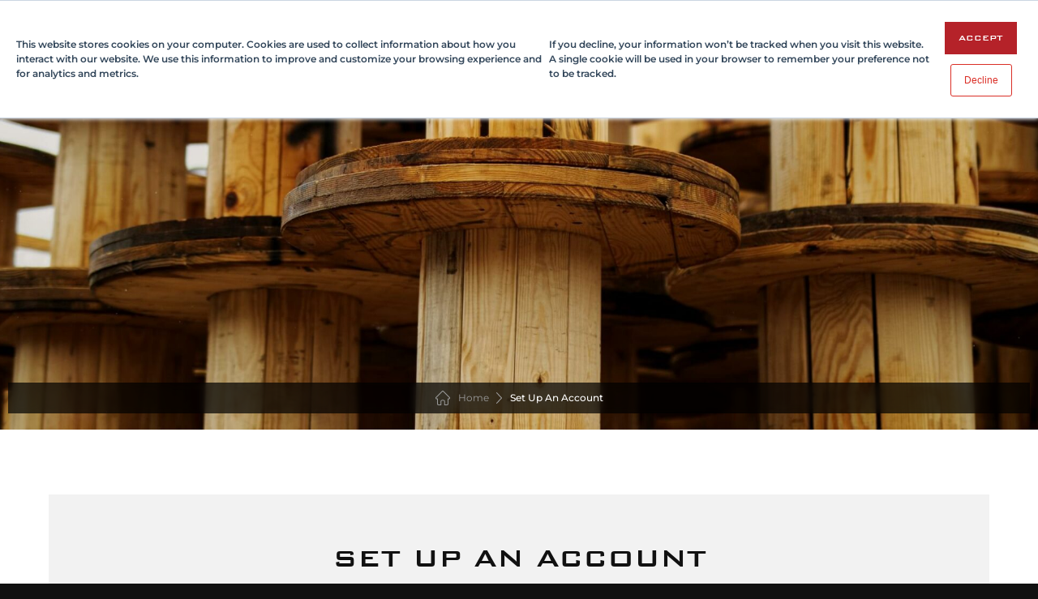

--- FILE ---
content_type: text/html; charset=UTF-8
request_url: https://www.mymillennium.us/set-up-an-account/
body_size: 39638
content:
<!DOCTYPE html>
<html class="html" lang="en-US">
<head>
	<meta charset="UTF-8">
<script type="text/javascript">
/* <![CDATA[ */
var gform;gform||(document.addEventListener("gform_main_scripts_loaded",function(){gform.scriptsLoaded=!0}),document.addEventListener("gform/theme/scripts_loaded",function(){gform.themeScriptsLoaded=!0}),window.addEventListener("DOMContentLoaded",function(){gform.domLoaded=!0}),gform={domLoaded:!1,scriptsLoaded:!1,themeScriptsLoaded:!1,isFormEditor:()=>"function"==typeof InitializeEditor,callIfLoaded:function(o){return!(!gform.domLoaded||!gform.scriptsLoaded||!gform.themeScriptsLoaded&&!gform.isFormEditor()||(gform.isFormEditor()&&console.warn("The use of gform.initializeOnLoaded() is deprecated in the form editor context and will be removed in Gravity Forms 3.1."),o(),0))},initializeOnLoaded:function(o){gform.callIfLoaded(o)||(document.addEventListener("gform_main_scripts_loaded",()=>{gform.scriptsLoaded=!0,gform.callIfLoaded(o)}),document.addEventListener("gform/theme/scripts_loaded",()=>{gform.themeScriptsLoaded=!0,gform.callIfLoaded(o)}),window.addEventListener("DOMContentLoaded",()=>{gform.domLoaded=!0,gform.callIfLoaded(o)}))},hooks:{action:{},filter:{}},addAction:function(o,r,e,t){gform.addHook("action",o,r,e,t)},addFilter:function(o,r,e,t){gform.addHook("filter",o,r,e,t)},doAction:function(o){gform.doHook("action",o,arguments)},applyFilters:function(o){return gform.doHook("filter",o,arguments)},removeAction:function(o,r){gform.removeHook("action",o,r)},removeFilter:function(o,r,e){gform.removeHook("filter",o,r,e)},addHook:function(o,r,e,t,n){null==gform.hooks[o][r]&&(gform.hooks[o][r]=[]);var d=gform.hooks[o][r];null==n&&(n=r+"_"+d.length),gform.hooks[o][r].push({tag:n,callable:e,priority:t=null==t?10:t})},doHook:function(r,o,e){var t;if(e=Array.prototype.slice.call(e,1),null!=gform.hooks[r][o]&&((o=gform.hooks[r][o]).sort(function(o,r){return o.priority-r.priority}),o.forEach(function(o){"function"!=typeof(t=o.callable)&&(t=window[t]),"action"==r?t.apply(null,e):e[0]=t.apply(null,e)})),"filter"==r)return e[0]},removeHook:function(o,r,t,n){var e;null!=gform.hooks[o][r]&&(e=(e=gform.hooks[o][r]).filter(function(o,r,e){return!!(null!=n&&n!=o.tag||null!=t&&t!=o.priority)}),gform.hooks[o][r]=e)}});
/* ]]> */
</script>

	<link rel="profile" href="https://gmpg.org/xfn/11">
	<link rel="preload" href="/wp-content/uploads/2022/12/bankgothic_bold.woff2" as="font" type="font/woff2" crossorigin="anonymous">
	<link rel="preload" as="image" fetchpriority="high" href="[data-uri]">
	<meta http-equiv="Content-Security-Policy" content="default-src * self blob: data: gap:; style-src * self 'unsafe-inline' blob: data: gap:; script-src * 'self' 'unsafe-eval' 'unsafe-inline' blob: data: gap:; object-src * 'self' blob: data: gap:; img-src * self 'unsafe-inline' blob: data: gap:; connect-src self * 'unsafe-inline' blob: data: gap:; frame-src * self blob: data: gap:;">
	
            <script async src='https://obseu.bmccfortress.com/i/090fda081d5faca46f3d77430b542fbf.js' class='ct_clicktrue'></script>
            <script async src='https://www.clickcease.com/monitor/stat.js'>
            </script>
        <meta name='robots' content='index, follow, max-image-preview:large, max-snippet:-1, max-video-preview:-1' />
	<style>img:is([sizes="auto" i], [sizes^="auto," i]) { contain-intrinsic-size: 3000px 1500px }</style>
	
<!-- Google Tag Manager for WordPress by gtm4wp.com -->
<script data-cfasync="false" data-pagespeed-no-defer>
	var gtm4wp_datalayer_name = "dataLayer";
	var dataLayer = dataLayer || [];
	const gtm4wp_use_sku_instead = false;
	const gtm4wp_currency = 'USD';
	const gtm4wp_product_per_impression = 10;
	const gtm4wp_clear_ecommerce = false;
	const gtm4wp_datalayer_max_timeout = 2000;
</script>
<!-- End Google Tag Manager for WordPress by gtm4wp.com --><meta name="viewport" content="width=device-width, initial-scale=1.0, maximum-scale=1.0, user-scalable=no">
	<!-- This site is optimized with the Yoast SEO Premium plugin v26.4 (Yoast SEO v26.4) - https://yoast.com/wordpress/plugins/seo/ -->
	<title>Create an Account | Millennium</title>
	<meta name="description" content="Create your account with Millennium. Please supply all requested information and we will respond as soon as possible." />
	<link rel="canonical" href="https://www.mymillennium.us/set-up-an-account/" />
	<meta property="og:locale" content="en_US" />
	<meta property="og:type" content="article" />
	<meta property="og:title" content="Set Up An Account - Millennium" />
	<meta property="og:description" content="Create your account with Millennium. Please supply all requested information and we will respond as soon as possible." />
	<meta property="og:url" content="https://www.mymillennium.us/set-up-an-account/" />
	<meta property="og:site_name" content="Millennium" />
	<meta property="article:publisher" content="https://www.facebook.com/mymillennium" />
	<meta property="article:modified_time" content="2022-12-13T10:21:18+00:00" />
	<meta property="og:image" content="https://www.mymillennium.us/wp-content/uploads/2022/12/Millennium.jpg" />
	<meta property="og:image:width" content="1200" />
	<meta property="og:image:height" content="630" />
	<meta property="og:image:type" content="image/jpeg" />
	<meta name="twitter:card" content="summary_large_image" />
	<meta name="twitter:label1" content="Est. reading time" />
	<meta name="twitter:data1" content="1 minute" />
	<script type="application/ld+json" class="yoast-schema-graph">{"@context":"https://schema.org","@graph":[{"@type":"WebPage","@id":"https://www.mymillennium.us/set-up-an-account/","url":"https://www.mymillennium.us/set-up-an-account/","name":"Create an Account | Millennium","isPartOf":{"@id":"https://www.mymillennium.us/#website"},"datePublished":"2022-12-12T10:51:08+00:00","dateModified":"2022-12-13T10:21:18+00:00","description":"Create your account with Millennium. Please supply all requested information and we will respond as soon as possible.","breadcrumb":{"@id":"https://www.mymillennium.us/set-up-an-account/#breadcrumb"},"inLanguage":"en-US","potentialAction":[{"@type":"ReadAction","target":["https://www.mymillennium.us/set-up-an-account/"]}]},{"@type":"BreadcrumbList","@id":"https://www.mymillennium.us/set-up-an-account/#breadcrumb","itemListElement":[{"@type":"ListItem","position":1,"name":"Home","item":"https://www.mymillennium.us/"},{"@type":"ListItem","position":2,"name":"Set Up An Account"}]},{"@type":"WebSite","@id":"https://www.mymillennium.us/#website","url":"https://www.mymillennium.us/","name":"Millennium","description":"Our vision suplies yours","publisher":{"@id":"https://www.mymillennium.us/#organization"},"potentialAction":[{"@type":"SearchAction","target":{"@type":"EntryPoint","urlTemplate":"https://www.mymillennium.us/?s={search_term_string}"},"query-input":{"@type":"PropertyValueSpecification","valueRequired":true,"valueName":"search_term_string"}}],"inLanguage":"en-US"},{"@type":"Organization","@id":"https://www.mymillennium.us/#organization","name":"Millennium","url":"https://www.mymillennium.us/","logo":{"@type":"ImageObject","inLanguage":"en-US","@id":"https://www.mymillennium.us/#/schema/logo/image/","url":"https://www.mymillennium.us/wp-content/uploads/2022/12/Logo-black.png","contentUrl":"https://www.mymillennium.us/wp-content/uploads/2022/12/Logo-black.png","width":180,"height":60,"caption":"Millennium"},"image":{"@id":"https://www.mymillennium.us/#/schema/logo/image/"},"sameAs":["https://www.facebook.com/mymillennium","https://www.instagram.com/mymillennium.us","https://www.linkedin.com/company/millennium---communication-amp-electrical-products"]}]}</script>
	<!-- / Yoast SEO Premium plugin. -->


<link rel='dns-prefetch' href='//www.mymillennium.us' />
<link rel='dns-prefetch' href='//cdnjs.cloudflare.com' />
<link rel='dns-prefetch' href='//code.jquery.com' />
<link rel='dns-prefetch' href='//js.hs-scripts.com' />
<link rel='dns-prefetch' href='//www.google.com' />
<link rel='dns-prefetch' href='//stackpath.bootstrapcdn.com' />
<link rel="alternate" type="application/rss+xml" title="Millennium &raquo; Feed" href="https://www.mymillennium.us/feed/" />
<link rel="alternate" type="application/rss+xml" title="Millennium &raquo; Comments Feed" href="https://www.mymillennium.us/comments/feed/" />
<link rel="alternate" type="text/calendar" title="Millennium &raquo; iCal Feed" href="https://www.mymillennium.us/events/?ical=1" />
<link rel="alternate" type="application/rss+xml" title="Millennium &raquo; Set Up An Account Comments Feed" href="https://www.mymillennium.us/set-up-an-account/feed/" />
<script type="text/javascript">
/* <![CDATA[ */
window._wpemojiSettings = {"baseUrl":"https:\/\/s.w.org\/images\/core\/emoji\/16.0.1\/72x72\/","ext":".png","svgUrl":"https:\/\/s.w.org\/images\/core\/emoji\/16.0.1\/svg\/","svgExt":".svg","source":{"concatemoji":"https:\/\/www.mymillennium.us\/wp-includes\/js\/wp-emoji-release.min.js?ver=97dbc4754c43f4ff7eda220b55bb097a"}};
/*! This file is auto-generated */
!function(s,n){var o,i,e;function c(e){try{var t={supportTests:e,timestamp:(new Date).valueOf()};sessionStorage.setItem(o,JSON.stringify(t))}catch(e){}}function p(e,t,n){e.clearRect(0,0,e.canvas.width,e.canvas.height),e.fillText(t,0,0);var t=new Uint32Array(e.getImageData(0,0,e.canvas.width,e.canvas.height).data),a=(e.clearRect(0,0,e.canvas.width,e.canvas.height),e.fillText(n,0,0),new Uint32Array(e.getImageData(0,0,e.canvas.width,e.canvas.height).data));return t.every(function(e,t){return e===a[t]})}function u(e,t){e.clearRect(0,0,e.canvas.width,e.canvas.height),e.fillText(t,0,0);for(var n=e.getImageData(16,16,1,1),a=0;a<n.data.length;a++)if(0!==n.data[a])return!1;return!0}function f(e,t,n,a){switch(t){case"flag":return n(e,"\ud83c\udff3\ufe0f\u200d\u26a7\ufe0f","\ud83c\udff3\ufe0f\u200b\u26a7\ufe0f")?!1:!n(e,"\ud83c\udde8\ud83c\uddf6","\ud83c\udde8\u200b\ud83c\uddf6")&&!n(e,"\ud83c\udff4\udb40\udc67\udb40\udc62\udb40\udc65\udb40\udc6e\udb40\udc67\udb40\udc7f","\ud83c\udff4\u200b\udb40\udc67\u200b\udb40\udc62\u200b\udb40\udc65\u200b\udb40\udc6e\u200b\udb40\udc67\u200b\udb40\udc7f");case"emoji":return!a(e,"\ud83e\udedf")}return!1}function g(e,t,n,a){var r="undefined"!=typeof WorkerGlobalScope&&self instanceof WorkerGlobalScope?new OffscreenCanvas(300,150):s.createElement("canvas"),o=r.getContext("2d",{willReadFrequently:!0}),i=(o.textBaseline="top",o.font="600 32px Arial",{});return e.forEach(function(e){i[e]=t(o,e,n,a)}),i}function t(e){var t=s.createElement("script");t.src=e,t.defer=!0,s.head.appendChild(t)}"undefined"!=typeof Promise&&(o="wpEmojiSettingsSupports",i=["flag","emoji"],n.supports={everything:!0,everythingExceptFlag:!0},e=new Promise(function(e){s.addEventListener("DOMContentLoaded",e,{once:!0})}),new Promise(function(t){var n=function(){try{var e=JSON.parse(sessionStorage.getItem(o));if("object"==typeof e&&"number"==typeof e.timestamp&&(new Date).valueOf()<e.timestamp+604800&&"object"==typeof e.supportTests)return e.supportTests}catch(e){}return null}();if(!n){if("undefined"!=typeof Worker&&"undefined"!=typeof OffscreenCanvas&&"undefined"!=typeof URL&&URL.createObjectURL&&"undefined"!=typeof Blob)try{var e="postMessage("+g.toString()+"("+[JSON.stringify(i),f.toString(),p.toString(),u.toString()].join(",")+"));",a=new Blob([e],{type:"text/javascript"}),r=new Worker(URL.createObjectURL(a),{name:"wpTestEmojiSupports"});return void(r.onmessage=function(e){c(n=e.data),r.terminate(),t(n)})}catch(e){}c(n=g(i,f,p,u))}t(n)}).then(function(e){for(var t in e)n.supports[t]=e[t],n.supports.everything=n.supports.everything&&n.supports[t],"flag"!==t&&(n.supports.everythingExceptFlag=n.supports.everythingExceptFlag&&n.supports[t]);n.supports.everythingExceptFlag=n.supports.everythingExceptFlag&&!n.supports.flag,n.DOMReady=!1,n.readyCallback=function(){n.DOMReady=!0}}).then(function(){return e}).then(function(){var e;n.supports.everything||(n.readyCallback(),(e=n.source||{}).concatemoji?t(e.concatemoji):e.wpemoji&&e.twemoji&&(t(e.twemoji),t(e.wpemoji)))}))}((window,document),window._wpemojiSettings);
/* ]]> */
</script>
<style id='wp-emoji-styles-inline-css' type='text/css'>

	img.wp-smiley, img.emoji {
		display: inline !important;
		border: none !important;
		box-shadow: none !important;
		height: 1em !important;
		width: 1em !important;
		margin: 0 0.07em !important;
		vertical-align: -0.1em !important;
		background: none !important;
		padding: 0 !important;
	}
</style>
<style id='classic-theme-styles-inline-css' type='text/css'>
/*! This file is auto-generated */
.wp-block-button__link{color:#fff;background-color:#32373c;border-radius:9999px;box-shadow:none;text-decoration:none;padding:calc(.667em + 2px) calc(1.333em + 2px);font-size:1.125em}.wp-block-file__button{background:#32373c;color:#fff;text-decoration:none}
</style>
<style id='global-styles-inline-css' type='text/css'>
:root{--wp--preset--aspect-ratio--square: 1;--wp--preset--aspect-ratio--4-3: 4/3;--wp--preset--aspect-ratio--3-4: 3/4;--wp--preset--aspect-ratio--3-2: 3/2;--wp--preset--aspect-ratio--2-3: 2/3;--wp--preset--aspect-ratio--16-9: 16/9;--wp--preset--aspect-ratio--9-16: 9/16;--wp--preset--color--black: #000000;--wp--preset--color--cyan-bluish-gray: #abb8c3;--wp--preset--color--white: #ffffff;--wp--preset--color--pale-pink: #f78da7;--wp--preset--color--vivid-red: #cf2e2e;--wp--preset--color--luminous-vivid-orange: #ff6900;--wp--preset--color--luminous-vivid-amber: #fcb900;--wp--preset--color--light-green-cyan: #7bdcb5;--wp--preset--color--vivid-green-cyan: #00d084;--wp--preset--color--pale-cyan-blue: #8ed1fc;--wp--preset--color--vivid-cyan-blue: #0693e3;--wp--preset--color--vivid-purple: #9b51e0;--wp--preset--gradient--vivid-cyan-blue-to-vivid-purple: linear-gradient(135deg,rgba(6,147,227,1) 0%,rgb(155,81,224) 100%);--wp--preset--gradient--light-green-cyan-to-vivid-green-cyan: linear-gradient(135deg,rgb(122,220,180) 0%,rgb(0,208,130) 100%);--wp--preset--gradient--luminous-vivid-amber-to-luminous-vivid-orange: linear-gradient(135deg,rgba(252,185,0,1) 0%,rgba(255,105,0,1) 100%);--wp--preset--gradient--luminous-vivid-orange-to-vivid-red: linear-gradient(135deg,rgba(255,105,0,1) 0%,rgb(207,46,46) 100%);--wp--preset--gradient--very-light-gray-to-cyan-bluish-gray: linear-gradient(135deg,rgb(238,238,238) 0%,rgb(169,184,195) 100%);--wp--preset--gradient--cool-to-warm-spectrum: linear-gradient(135deg,rgb(74,234,220) 0%,rgb(151,120,209) 20%,rgb(207,42,186) 40%,rgb(238,44,130) 60%,rgb(251,105,98) 80%,rgb(254,248,76) 100%);--wp--preset--gradient--blush-light-purple: linear-gradient(135deg,rgb(255,206,236) 0%,rgb(152,150,240) 100%);--wp--preset--gradient--blush-bordeaux: linear-gradient(135deg,rgb(254,205,165) 0%,rgb(254,45,45) 50%,rgb(107,0,62) 100%);--wp--preset--gradient--luminous-dusk: linear-gradient(135deg,rgb(255,203,112) 0%,rgb(199,81,192) 50%,rgb(65,88,208) 100%);--wp--preset--gradient--pale-ocean: linear-gradient(135deg,rgb(255,245,203) 0%,rgb(182,227,212) 50%,rgb(51,167,181) 100%);--wp--preset--gradient--electric-grass: linear-gradient(135deg,rgb(202,248,128) 0%,rgb(113,206,126) 100%);--wp--preset--gradient--midnight: linear-gradient(135deg,rgb(2,3,129) 0%,rgb(40,116,252) 100%);--wp--preset--font-size--small: 13px;--wp--preset--font-size--medium: 20px;--wp--preset--font-size--large: 36px;--wp--preset--font-size--x-large: 42px;--wp--preset--spacing--20: 0.44rem;--wp--preset--spacing--30: 0.67rem;--wp--preset--spacing--40: 1rem;--wp--preset--spacing--50: 1.5rem;--wp--preset--spacing--60: 2.25rem;--wp--preset--spacing--70: 3.38rem;--wp--preset--spacing--80: 5.06rem;--wp--preset--shadow--natural: 6px 6px 9px rgba(0, 0, 0, 0.2);--wp--preset--shadow--deep: 12px 12px 50px rgba(0, 0, 0, 0.4);--wp--preset--shadow--sharp: 6px 6px 0px rgba(0, 0, 0, 0.2);--wp--preset--shadow--outlined: 6px 6px 0px -3px rgba(255, 255, 255, 1), 6px 6px rgba(0, 0, 0, 1);--wp--preset--shadow--crisp: 6px 6px 0px rgba(0, 0, 0, 1);}:where(.is-layout-flex){gap: 0.5em;}:where(.is-layout-grid){gap: 0.5em;}body .is-layout-flex{display: flex;}.is-layout-flex{flex-wrap: wrap;align-items: center;}.is-layout-flex > :is(*, div){margin: 0;}body .is-layout-grid{display: grid;}.is-layout-grid > :is(*, div){margin: 0;}:where(.wp-block-columns.is-layout-flex){gap: 2em;}:where(.wp-block-columns.is-layout-grid){gap: 2em;}:where(.wp-block-post-template.is-layout-flex){gap: 1.25em;}:where(.wp-block-post-template.is-layout-grid){gap: 1.25em;}.has-black-color{color: var(--wp--preset--color--black) !important;}.has-cyan-bluish-gray-color{color: var(--wp--preset--color--cyan-bluish-gray) !important;}.has-white-color{color: var(--wp--preset--color--white) !important;}.has-pale-pink-color{color: var(--wp--preset--color--pale-pink) !important;}.has-vivid-red-color{color: var(--wp--preset--color--vivid-red) !important;}.has-luminous-vivid-orange-color{color: var(--wp--preset--color--luminous-vivid-orange) !important;}.has-luminous-vivid-amber-color{color: var(--wp--preset--color--luminous-vivid-amber) !important;}.has-light-green-cyan-color{color: var(--wp--preset--color--light-green-cyan) !important;}.has-vivid-green-cyan-color{color: var(--wp--preset--color--vivid-green-cyan) !important;}.has-pale-cyan-blue-color{color: var(--wp--preset--color--pale-cyan-blue) !important;}.has-vivid-cyan-blue-color{color: var(--wp--preset--color--vivid-cyan-blue) !important;}.has-vivid-purple-color{color: var(--wp--preset--color--vivid-purple) !important;}.has-black-background-color{background-color: var(--wp--preset--color--black) !important;}.has-cyan-bluish-gray-background-color{background-color: var(--wp--preset--color--cyan-bluish-gray) !important;}.has-white-background-color{background-color: var(--wp--preset--color--white) !important;}.has-pale-pink-background-color{background-color: var(--wp--preset--color--pale-pink) !important;}.has-vivid-red-background-color{background-color: var(--wp--preset--color--vivid-red) !important;}.has-luminous-vivid-orange-background-color{background-color: var(--wp--preset--color--luminous-vivid-orange) !important;}.has-luminous-vivid-amber-background-color{background-color: var(--wp--preset--color--luminous-vivid-amber) !important;}.has-light-green-cyan-background-color{background-color: var(--wp--preset--color--light-green-cyan) !important;}.has-vivid-green-cyan-background-color{background-color: var(--wp--preset--color--vivid-green-cyan) !important;}.has-pale-cyan-blue-background-color{background-color: var(--wp--preset--color--pale-cyan-blue) !important;}.has-vivid-cyan-blue-background-color{background-color: var(--wp--preset--color--vivid-cyan-blue) !important;}.has-vivid-purple-background-color{background-color: var(--wp--preset--color--vivid-purple) !important;}.has-black-border-color{border-color: var(--wp--preset--color--black) !important;}.has-cyan-bluish-gray-border-color{border-color: var(--wp--preset--color--cyan-bluish-gray) !important;}.has-white-border-color{border-color: var(--wp--preset--color--white) !important;}.has-pale-pink-border-color{border-color: var(--wp--preset--color--pale-pink) !important;}.has-vivid-red-border-color{border-color: var(--wp--preset--color--vivid-red) !important;}.has-luminous-vivid-orange-border-color{border-color: var(--wp--preset--color--luminous-vivid-orange) !important;}.has-luminous-vivid-amber-border-color{border-color: var(--wp--preset--color--luminous-vivid-amber) !important;}.has-light-green-cyan-border-color{border-color: var(--wp--preset--color--light-green-cyan) !important;}.has-vivid-green-cyan-border-color{border-color: var(--wp--preset--color--vivid-green-cyan) !important;}.has-pale-cyan-blue-border-color{border-color: var(--wp--preset--color--pale-cyan-blue) !important;}.has-vivid-cyan-blue-border-color{border-color: var(--wp--preset--color--vivid-cyan-blue) !important;}.has-vivid-purple-border-color{border-color: var(--wp--preset--color--vivid-purple) !important;}.has-vivid-cyan-blue-to-vivid-purple-gradient-background{background: var(--wp--preset--gradient--vivid-cyan-blue-to-vivid-purple) !important;}.has-light-green-cyan-to-vivid-green-cyan-gradient-background{background: var(--wp--preset--gradient--light-green-cyan-to-vivid-green-cyan) !important;}.has-luminous-vivid-amber-to-luminous-vivid-orange-gradient-background{background: var(--wp--preset--gradient--luminous-vivid-amber-to-luminous-vivid-orange) !important;}.has-luminous-vivid-orange-to-vivid-red-gradient-background{background: var(--wp--preset--gradient--luminous-vivid-orange-to-vivid-red) !important;}.has-very-light-gray-to-cyan-bluish-gray-gradient-background{background: var(--wp--preset--gradient--very-light-gray-to-cyan-bluish-gray) !important;}.has-cool-to-warm-spectrum-gradient-background{background: var(--wp--preset--gradient--cool-to-warm-spectrum) !important;}.has-blush-light-purple-gradient-background{background: var(--wp--preset--gradient--blush-light-purple) !important;}.has-blush-bordeaux-gradient-background{background: var(--wp--preset--gradient--blush-bordeaux) !important;}.has-luminous-dusk-gradient-background{background: var(--wp--preset--gradient--luminous-dusk) !important;}.has-pale-ocean-gradient-background{background: var(--wp--preset--gradient--pale-ocean) !important;}.has-electric-grass-gradient-background{background: var(--wp--preset--gradient--electric-grass) !important;}.has-midnight-gradient-background{background: var(--wp--preset--gradient--midnight) !important;}.has-small-font-size{font-size: var(--wp--preset--font-size--small) !important;}.has-medium-font-size{font-size: var(--wp--preset--font-size--medium) !important;}.has-large-font-size{font-size: var(--wp--preset--font-size--large) !important;}.has-x-large-font-size{font-size: var(--wp--preset--font-size--x-large) !important;}
:where(.wp-block-post-template.is-layout-flex){gap: 1.25em;}:where(.wp-block-post-template.is-layout-grid){gap: 1.25em;}
:where(.wp-block-columns.is-layout-flex){gap: 2em;}:where(.wp-block-columns.is-layout-grid){gap: 2em;}
:root :where(.wp-block-pullquote){font-size: 1.5em;line-height: 1.6;}
</style>
<link rel='stylesheet' id='in8sync-visual-composer-css' href='https://www.mymillennium.us/wp-content/plugins/in8sync-customer-portal/_/css/js_composer.min.css?ver=v5.1.1' type='text/css' media='all' />
<link rel='stylesheet' id='in8sync-customization-css' href='https://www.mymillennium.us/wp-content/plugins/in8sync-customer-portal/_/css/customization.css?ver=b91c7142134f116729e1a2f2693350b6' type='text/css' media='all' />
<link rel='stylesheet' id='in8sync-customization-customer-portal-custom-css' href='https://www.mymillennium.us/wp-content/plugins/in8sync-customer-portal/_/css/styles.css?ver=a11da6bd58b95b334f8cd49f00918f16' type='text/css' media='all' />
<link rel='stylesheet' id='magnific-popup-css' href='https://cdnjs.cloudflare.com/ajax/libs/magnific-popup.js/1.1.0/magnific-popup.min.css?ver=97dbc4754c43f4ff7eda220b55bb097a' type='text/css' media='all' />
<link rel='stylesheet' id='f-awesome-css' href='https://stackpath.bootstrapcdn.com/font-awesome/4.7.0/css/font-awesome.min.css?ver=982025df3dc7f9eae503a74980c29713' type='text/css' media='all' />
<link rel='stylesheet' id='jquery-ui-css-css' href='//code.jquery.com/ui/1.12.1/themes/base/jquery-ui.css?ver=97dbc4754c43f4ff7eda220b55bb097a' type='text/css' media='all' />
<style id='woocommerce-inline-inline-css' type='text/css'>
.woocommerce form .form-row .required { visibility: visible; }
</style>
<link rel='stylesheet' id='tribe-events-v2-single-skeleton-css' href='https://www.mymillennium.us/wp-content/plugins/the-events-calendar/build/css/tribe-events-single-skeleton.css?ver=6.15.12.2' type='text/css' media='all' />
<link rel='stylesheet' id='tribe-events-v2-single-skeleton-full-css' href='https://www.mymillennium.us/wp-content/plugins/the-events-calendar/build/css/tribe-events-single-full.css?ver=6.15.12.2' type='text/css' media='all' />
<link rel='stylesheet' id='tec-events-elementor-widgets-base-styles-css' href='https://www.mymillennium.us/wp-content/plugins/the-events-calendar/build/css/integrations/plugins/elementor/widgets/widget-base.css?ver=6.15.12.2' type='text/css' media='all' />
<link rel='stylesheet' id='brands-styles-css' href='https://www.mymillennium.us/wp-content/plugins/woocommerce/assets/css/brands.css?ver=10.3.5' type='text/css' media='all' />
<link rel='stylesheet' id='oceanwp-style-css' href='https://www.mymillennium.us/wp-content/themes/themes/oceanwp/assets/css/style.min.css?ver=1.0' type='text/css' media='all' />
<link rel='stylesheet' id='child-style-css' href='https://www.mymillennium.us/wp-content/themes/themes/oceanwp-child-theme-master/style.css?ver=1765346282' type='text/css' media='all' />
<link rel='stylesheet' id='child-style-custom-css' href='https://www.mymillennium.us/wp-content/themes/themes/oceanwp-child-theme-master/assets/css/custom.css?ver=1765346282' type='text/css' media='all' />
<link rel='stylesheet' id='child-style-custom-two-css' href='https://www.mymillennium.us/wp-content/themes/themes/oceanwp-child-theme-master/assets/css/custom-two.css?ver=1765346282' type='text/css' media='all' />
<link rel='stylesheet' id='child-style-custom-three-css' href='https://www.mymillennium.us/wp-content/themes/themes/oceanwp-child-theme-master/assets/css/js_composer.min.css?ver=1765346282' type='text/css' media='all' />
<link rel='stylesheet' id='oceanwp-woo-mini-cart-css' href='https://www.mymillennium.us/wp-content/themes/themes/oceanwp/assets/css/woo/woo-mini-cart.min.css?ver=97dbc4754c43f4ff7eda220b55bb097a' type='text/css' media='all' />
<link rel='stylesheet' id='oceanwp-woocommerce-css' href='https://www.mymillennium.us/wp-content/themes/themes/oceanwp/assets/css/woo/woocommerce.min.css?ver=97dbc4754c43f4ff7eda220b55bb097a' type='text/css' media='all' />
<link rel='stylesheet' id='oceanwp-woo-star-font-css' href='https://www.mymillennium.us/wp-content/themes/themes/oceanwp/assets/css/woo/woo-star-font.min.css?ver=97dbc4754c43f4ff7eda220b55bb097a' type='text/css' media='all' />
<link rel='stylesheet' id='oceanwp-woo-quick-view-css' href='https://www.mymillennium.us/wp-content/themes/themes/oceanwp/assets/css/woo/woo-quick-view.min.css?ver=97dbc4754c43f4ff7eda220b55bb097a' type='text/css' media='all' />
<link rel='stylesheet' id='font-awesome-css' href='https://www.mymillennium.us/wp-content/themes/themes/oceanwp/assets/fonts/fontawesome/css/all.min.css?ver=5.15.1' type='text/css' media='all' />
<link rel='stylesheet' id='simple-line-icons-css' href='https://www.mymillennium.us/wp-content/themes/themes/oceanwp/assets/css/third/simple-line-icons.min.css?ver=2.4.0' type='text/css' media='all' />
<link rel='stylesheet' id='slick-css' href='https://www.mymillennium.us/wp-content/themes/themes/oceanwp/assets/css/third/slick.min.css?ver=1.6.0' type='text/css' media='all' />
<link rel='stylesheet' id='elementor-frontend-css' href='https://www.mymillennium.us/wp-content/uploads/elementor/css/custom-frontend.min.css?ver=1764858922' type='text/css' media='all' />
<link rel='stylesheet' id='widget-nav-menu-css' href='https://www.mymillennium.us/wp-content/uploads/elementor/css/custom-pro-widget-nav-menu.min.css?ver=1764858922' type='text/css' media='all' />
<link rel='stylesheet' id='widget-image-css' href='https://www.mymillennium.us/wp-content/plugins/elementor/assets/css/widget-image.min.css?ver=3.33.2' type='text/css' media='all' />
<link rel='stylesheet' id='widget-heading-css' href='https://www.mymillennium.us/wp-content/plugins/elementor/assets/css/widget-heading.min.css?ver=3.33.2' type='text/css' media='all' />
<link rel='stylesheet' id='e-animation-fadeInUp-css' href='https://www.mymillennium.us/wp-content/plugins/elementor/assets/lib/animations/styles/fadeInUp.min.css?ver=3.33.2' type='text/css' media='all' />
<link rel='stylesheet' id='widget-spacer-css' href='https://www.mymillennium.us/wp-content/plugins/elementor/assets/css/widget-spacer.min.css?ver=3.33.2' type='text/css' media='all' />
<link rel='stylesheet' id='e-sticky-css' href='https://www.mymillennium.us/wp-content/plugins/elementor-pro/assets/css/modules/sticky.min.css?ver=3.33.1' type='text/css' media='all' />
<link rel='stylesheet' id='e-animation-zoomIn-css' href='https://www.mymillennium.us/wp-content/plugins/elementor/assets/lib/animations/styles/zoomIn.min.css?ver=3.33.2' type='text/css' media='all' />
<link rel='stylesheet' id='e-popup-css' href='https://www.mymillennium.us/wp-content/plugins/elementor-pro/assets/css/conditionals/popup.min.css?ver=3.33.1' type='text/css' media='all' />
<link rel='stylesheet' id='e-animation-fadeInRight-css' href='https://www.mymillennium.us/wp-content/plugins/elementor/assets/lib/animations/styles/fadeInRight.min.css?ver=3.33.2' type='text/css' media='all' />
<link rel='stylesheet' id='elementor-icons-css' href='https://www.mymillennium.us/wp-content/plugins/elementor/assets/lib/eicons/css/elementor-icons.min.css?ver=5.44.0' type='text/css' media='all' />
<link rel='stylesheet' id='elementor-post-4760134-css' href='https://www.mymillennium.us/wp-content/uploads/elementor/css/post-4760134.css?ver=1764858916' type='text/css' media='all' />
<link rel='stylesheet' id='widget-breadcrumbs-css' href='https://www.mymillennium.us/wp-content/plugins/elementor-pro/assets/css/widget-breadcrumbs.min.css?ver=3.33.1' type='text/css' media='all' />
<link rel='stylesheet' id='elementor-post-4758877-css' href='https://www.mymillennium.us/wp-content/uploads/elementor/css/post-4758877.css?ver=1765057303' type='text/css' media='all' />
<link rel='stylesheet' id='elementor-post-4760277-css' href='https://www.mymillennium.us/wp-content/uploads/elementor/css/post-4760277.css?ver=1764858917' type='text/css' media='all' />
<link rel='stylesheet' id='elementor-post-4760285-css' href='https://www.mymillennium.us/wp-content/uploads/elementor/css/post-4760285.css?ver=1764858917' type='text/css' media='all' />
<link rel='stylesheet' id='elementor-post-5299465-css' href='https://www.mymillennium.us/wp-content/uploads/elementor/css/post-5299465.css?ver=1764858917' type='text/css' media='all' />
<link rel='stylesheet' id='elementor-post-5263624-css' href='https://www.mymillennium.us/wp-content/uploads/elementor/css/post-5263624.css?ver=1764858917' type='text/css' media='all' />
<link rel='stylesheet' id='elementor-post-4760542-css' href='https://www.mymillennium.us/wp-content/uploads/elementor/css/post-4760542.css?ver=1764858917' type='text/css' media='all' />
<link rel='stylesheet' id='elementor-post-4760539-css' href='https://www.mymillennium.us/wp-content/uploads/elementor/css/post-4760539.css?ver=1764858917' type='text/css' media='all' />
<link rel='stylesheet' id='elementor-post-4760532-css' href='https://www.mymillennium.us/wp-content/uploads/elementor/css/post-4760532.css?ver=1764858917' type='text/css' media='all' />
<link rel='stylesheet' id='elementor-post-4760529-css' href='https://www.mymillennium.us/wp-content/uploads/elementor/css/post-4760529.css?ver=1764858918' type='text/css' media='all' />
<link rel='stylesheet' id='ekit-widget-styles-css' href='https://www.mymillennium.us/wp-content/plugins/elementskit-lite/widgets/init/assets/css/widget-styles.css?ver=3.7.6' type='text/css' media='all' />
<link rel='stylesheet' id='ekit-responsive-css' href='https://www.mymillennium.us/wp-content/plugins/elementskit-lite/widgets/init/assets/css/responsive.css?ver=3.7.6' type='text/css' media='all' />
<link rel='stylesheet' id='in8-select2-css' href='https://www.mymillennium.us/wp-content/plugins/in8sync-customization/css/select2.css?ver=97dbc4754c43f4ff7eda220b55bb097a' type='text/css' media='all' />
<link rel='stylesheet' id='eael-general-css' href='https://www.mymillennium.us/wp-content/plugins/essential-addons-for-elementor-lite/assets/front-end/css/view/general.min.css?ver=6.5.1' type='text/css' media='all' />
<link rel='stylesheet' id='elementor-gf-local-montserrat-css' href='https://www.mymillennium.us/wp-content/uploads/elementor/google-fonts/css/montserrat.css?ver=1760556302' type='text/css' media='all' />
<link rel='stylesheet' id='elementor-gf-local-lato-css' href='https://www.mymillennium.us/wp-content/uploads/elementor/google-fonts/css/lato.css?ver=1760556303' type='text/css' media='all' />
<link rel='stylesheet' id='elementor-icons-shared-0-css' href='https://www.mymillennium.us/wp-content/plugins/elementor/assets/lib/font-awesome/css/fontawesome.min.css?ver=5.15.3' type='text/css' media='all' />
<link rel='stylesheet' id='elementor-icons-fa-solid-css' href='https://www.mymillennium.us/wp-content/plugins/elementor/assets/lib/font-awesome/css/solid.min.css?ver=5.15.3' type='text/css' media='all' />
<link rel='stylesheet' id='elementor-icons-ekiticons-css' href='https://www.mymillennium.us/wp-content/plugins/elementskit-lite/modules/elementskit-icon-pack/assets/css/ekiticons.css?ver=3.7.6' type='text/css' media='all' />
<script type="text/template" id="tmpl-variation-template">
	<div class="woocommerce-variation-description">{{{ data.variation.variation_description }}}</div>
	<div class="woocommerce-variation-price">{{{ data.variation.price_html }}}</div>
	<div class="woocommerce-variation-availability">{{{ data.variation.availability_html }}}</div>
</script>
<script type="text/template" id="tmpl-unavailable-variation-template">
	<p role="alert">Sorry, this product is unavailable. Please choose a different combination.</p>
</script>
<script type="text/javascript" src="https://www.mymillennium.us/wp-includes/js/jquery/jquery.min.js?ver=3.7.1" id="jquery-core-js"></script>
<script type="text/javascript" src="https://www.mymillennium.us/wp-includes/js/jquery/jquery-migrate.min.js?ver=3.4.1" id="jquery-migrate-js"></script>
<script type="text/javascript" id="clickceaseFrontEnd-js-extra">
/* <![CDATA[ */
var ajax_obj = {"cc_nonce":"351a4bef59","ajax_url":"https:\/\/www.mymillennium.us\/wp-admin\/admin-ajax.php","ajax_action":"validate_clickcease_response"};
/* ]]> */
</script>
<script type="text/javascript" src="https://www.mymillennium.us/wp-content/plugins/clickcease-click-fraud-protection/includes/assets/js/front-end.js?ver=1.0" id="clickceaseFrontEnd-js"></script>
<script type="text/javascript" src="https://code.jquery.com/ui/1.12.1/jquery-ui.js?ver=97dbc4754c43f4ff7eda220b55bb097a" id="jquery-ui-js-js"></script>
<script type="text/javascript" src="https://www.mymillennium.us/wp-content/plugins/woocommerce/assets/js/jquery-blockui/jquery.blockUI.min.js?ver=2.7.0-wc.10.3.5" id="wc-jquery-blockui-js" defer="defer" data-wp-strategy="defer"></script>
<script type="text/javascript" src="https://www.mymillennium.us/wp-content/plugins/woocommerce/assets/js/js-cookie/js.cookie.min.js?ver=2.1.4-wc.10.3.5" id="wc-js-cookie-js" defer="defer" data-wp-strategy="defer"></script>
<script type="text/javascript" id="woocommerce-js-extra">
/* <![CDATA[ */
var woocommerce_params = {"ajax_url":"\/wp-admin\/admin-ajax.php","wc_ajax_url":"\/?wc-ajax=%%endpoint%%","i18n_password_show":"Show password","i18n_password_hide":"Hide password"};
/* ]]> */
</script>
<script type="text/javascript" src="https://www.mymillennium.us/wp-content/plugins/woocommerce/assets/js/frontend/woocommerce.min.js?ver=10.3.5" id="woocommerce-js" defer="defer" data-wp-strategy="defer"></script>
<script type="text/javascript" id="wc-cart-fragments-js-extra">
/* <![CDATA[ */
var wc_cart_fragments_params = {"ajax_url":"\/wp-admin\/admin-ajax.php","wc_ajax_url":"\/?wc-ajax=%%endpoint%%","cart_hash_key":"wc_cart_hash_e4d0a417a742233292763eef2c1d631c","fragment_name":"wc_fragments_e4d0a417a742233292763eef2c1d631c","request_timeout":"5000"};
/* ]]> */
</script>
<script type="text/javascript" src="https://www.mymillennium.us/wp-content/plugins/woocommerce/assets/js/frontend/cart-fragments.min.js?ver=10.3.5" id="wc-cart-fragments-js" defer="defer" data-wp-strategy="defer"></script>
<script src='https://www.mymillennium.us/wp-content/plugins/the-events-calendar/common/build/js/underscore-before.js'></script>
<script type="text/javascript" src="https://www.mymillennium.us/wp-includes/js/underscore.min.js?ver=1.13.7" id="underscore-js"></script>
<script src='https://www.mymillennium.us/wp-content/plugins/the-events-calendar/common/build/js/underscore-after.js'></script>
<script type="text/javascript" id="wp-util-js-extra">
/* <![CDATA[ */
var _wpUtilSettings = {"ajax":{"url":"\/wp-admin\/admin-ajax.php"}};
/* ]]> */
</script>
<script type="text/javascript" src="https://www.mymillennium.us/wp-includes/js/wp-util.min.js?ver=97dbc4754c43f4ff7eda220b55bb097a" id="wp-util-js"></script>
<script type="text/javascript" id="wc-add-to-cart-variation-js-extra">
/* <![CDATA[ */
var wc_add_to_cart_variation_params = {"wc_ajax_url":"\/?wc-ajax=%%endpoint%%","i18n_no_matching_variations_text":"Sorry, no products matched your selection. Please choose a different combination.","i18n_make_a_selection_text":"Please select some product options before adding this product to your cart.","i18n_unavailable_text":"Sorry, this product is unavailable. Please choose a different combination.","i18n_reset_alert_text":"Your selection has been reset. Please select some product options before adding this product to your cart."};
/* ]]> */
</script>
<script type="text/javascript" src="https://www.mymillennium.us/wp-content/plugins/woocommerce/assets/js/frontend/add-to-cart-variation.min.js?ver=10.3.5" id="wc-add-to-cart-variation-js" defer="defer" data-wp-strategy="defer"></script>
<script type="text/javascript" src="https://www.mymillennium.us/wp-content/plugins/woocommerce/assets/js/flexslider/jquery.flexslider.min.js?ver=2.7.2-wc.10.3.5" id="wc-flexslider-js" defer="defer" data-wp-strategy="defer"></script>
<script type="text/javascript" src="https://www.mymillennium.us/wp-content/plugins/woocommerce/assets/js/select2/select2.full.min.js?ver=4.0.3-wc.10.3.5" id="wc-select2-js" defer="defer" data-wp-strategy="defer"></script>
<link rel="https://api.w.org/" href="https://www.mymillennium.us/wp-json/" /><link rel="alternate" title="JSON" type="application/json" href="https://www.mymillennium.us/wp-json/wp/v2/pages/4758877" /><link rel="EditURI" type="application/rsd+xml" title="RSD" href="https://www.mymillennium.us/xmlrpc.php?rsd" />

<link rel='shortlink' href='https://www.mymillennium.us/?p=4758877' />
<link rel="alternate" title="oEmbed (JSON)" type="application/json+oembed" href="https://www.mymillennium.us/wp-json/oembed/1.0/embed?url=https%3A%2F%2Fwww.mymillennium.us%2Fset-up-an-account%2F" />
<link rel="alternate" title="oEmbed (XML)" type="text/xml+oembed" href="https://www.mymillennium.us/wp-json/oembed/1.0/embed?url=https%3A%2F%2Fwww.mymillennium.us%2Fset-up-an-account%2F&#038;format=xml" />
		
        <script>
            jQuery(function ($) {
                var orderId = 0;
                $('.woocommerce-orders-table__row').click(function () {
                    var $row = $(this);
                    var $helper = $row.find('.helper-id');
                    orderId = $helper.val();

                    //console.log("Helpere ID:"+orderId);

                    var $invoices = $('.invoices-row[data-id="'+orderId+'"]');

                    if( !$row.hasClass('active') ){
                        //$('.woocommerce-orders-table__row').removeClass('active');
                       // $('.invoices-row:not([data-id="'+orderId+'"])').find('div').stop().slideUp(300, function () {
                       	/* $('.invoices-row:not([data-id="'+orderId+'"])').find('div').slideUp(300, function () {
                            $('.invoices-row:not([data-id="'+orderId+'"])').hide();
                        });*/
                        $invoices.show().find('div').slideDown(300);
                        $row.addClass('active');
                    }else{

						$invoices.find('div').slideUp(300, function () {
                            $invoices.hide();
                        });
                        $row.removeClass('active');

                       // $('.woocommerce-orders-table__row').removeClass('active');
                        //$invoices.find('div').stop().slideUp(300, function () {
                        /*$invoices.find('div').slideUp(300, function () {
                            $invoices.hide();
                        });*/
                    }

                });

                $('.woocommerce-orders-table__row').first().trigger('click');

                $('.order.active > .woocommerce-orders-table__cell-order-invoices-row  .img-small').click(function(e){
                    e.stopPropagation();
                });
            });
        </script>
				<style>
			#otherrefnum_field {
				display: none;
			}

			<style>.need_assistance h3{ color: #FFFFFF; }.na_box { background: #FFFFFF; }.cp_order_form .woocommerce-button.button,.woocommerce-account .button { background: #FFFFFF !important; }.cp_order_form .woocommerce-button.button,.woocommerce-account .button { color: #FFFFFF !important; }.woocommerce-message.woocommerce-message--info.woocommerce-Message.woocommerce-Message--info.woocommerce-info { background: #FFFFFF !important; }.woocommerce-message.woocommerce-message--info.woocommerce-Message.woocommerce-Message--info.woocommerce-info { color: # !important; }		</style>
		<script>(function(w,d,t,r,u){var f,n,i;w[u]=w[u]||[],f=function(){var o={ti:"187194229", enableAutoSpaTracking: true};o.q=w[u],w[u]=new UET(o),w[u].push("pageLoad")},n=d.createElement(t),n.src=r,n.async=1,n.onload=n.onreadystatechange=function(){var s=this.readyState;s&&s!=="loaded"&&s!=="complete"||(f(),n.onload=n.onreadystatechange=null)},i=d.getElementsByTagName(t)[0],i.parentNode.insertBefore(n,i)})(window,document,"script","//bat.bing.com/bat.js","uetq");</script><script type="text/javascript" src="https://secure.moat4shot.com/js/222824.js" ></script>
<noscript><img alt="" src="https://secure.moat4shot.com/222824.png" style="display:none;" /></noscript>			<!-- DO NOT COPY THIS SNIPPET! Start of Page Analytics Tracking for HubSpot WordPress plugin v11.3.21-->
			<script class="hsq-set-content-id" data-content-id="standard-page">
				var _hsq = _hsq || [];
				_hsq.push(["setContentType", "standard-page"]);
			</script>
			<!-- DO NOT COPY THIS SNIPPET! End of Page Analytics Tracking for HubSpot WordPress plugin -->
			        <script>
            wpsolr_globalError = [];
            window.onerror = function (msg, url, line, col, error) {
                wpsolr_globalError.push({msg: msg, url: url, line: line, error: error});
            };
        </script>
		<meta name="tec-api-version" content="v1"><meta name="tec-api-origin" content="https://www.mymillennium.us"><link rel="alternate" href="https://www.mymillennium.us/wp-json/tribe/events/v1/" />
<!-- Google Tag Manager for WordPress by gtm4wp.com -->
<!-- GTM Container placement set to automatic -->
<script data-cfasync="false" data-pagespeed-no-defer>
	var dataLayer_content = {"pagePostType":"page","pagePostType2":"single-page","pagePostAuthor":"heubnersupport"};
	dataLayer.push( dataLayer_content );
</script>
<script data-cfasync="false" data-pagespeed-no-defer>
(function(w,d,s,l,i){w[l]=w[l]||[];w[l].push({'gtm.start':
new Date().getTime(),event:'gtm.js'});var f=d.getElementsByTagName(s)[0],
j=d.createElement(s),dl=l!='dataLayer'?'&l='+l:'';j.async=true;j.src=
'//www.googletagmanager.com/gtm.js?id='+i+dl;f.parentNode.insertBefore(j,f);
})(window,document,'script','dataLayer','GTM-M4279PD');
</script>
<!-- End Google Tag Manager for WordPress by gtm4wp.com -->		<style>
			.in8-qty-pricing td { padding: 4px; }
		</style>
			<script type="text/javascript" src="https://www.bugherd.com/sidebarv2.js?apikey=ir9pd3al3pe0ucguhotokw" async="true"></script>
	<noscript><style>.woocommerce-product-gallery{ opacity: 1 !important; }</style></noscript>
	<meta name="generator" content="Elementor 3.33.2; features: additional_custom_breakpoints; settings: css_print_method-external, google_font-enabled, font_display-auto">
<script type="text/javascript" src="https://view.ceros.com/scroll-proxy.min.js" data-ceros-origin-domains="view.ceros.com"></script>
<!-- Google tag (gtag.js) -->
<script async src=https://www.googletagmanager.com/gtag/js?id=AW-17058672770></script>
<script>
  window.dataLayer = window.dataLayer || [];
  function gtag(){dataLayer.push(arguments);}
  gtag('js', new Date());
  gtag('config', 'AW-17058672770');
</script>
<script>
  gtag('config', 'AW-17058672770/vBFCCNqJmNAaEILhmsY_', {
    'phone_conversion_number': '(866) 287-7830'
  });
</script>
			<style>
				.e-con.e-parent:nth-of-type(n+4):not(.e-lazyloaded):not(.e-no-lazyload),
				.e-con.e-parent:nth-of-type(n+4):not(.e-lazyloaded):not(.e-no-lazyload) * {
					background-image: none !important;
				}
				@media screen and (max-height: 1024px) {
					.e-con.e-parent:nth-of-type(n+3):not(.e-lazyloaded):not(.e-no-lazyload),
					.e-con.e-parent:nth-of-type(n+3):not(.e-lazyloaded):not(.e-no-lazyload) * {
						background-image: none !important;
					}
				}
				@media screen and (max-height: 640px) {
					.e-con.e-parent:nth-of-type(n+2):not(.e-lazyloaded):not(.e-no-lazyload),
					.e-con.e-parent:nth-of-type(n+2):not(.e-lazyloaded):not(.e-no-lazyload) * {
						background-image: none !important;
					}
				}
			</style>
			<link rel="icon" href="https://www.mymillennium.us/wp-content/uploads/2022/12/cropped-millennium-favicon-100x100.png" sizes="32x32" />
<link rel="icon" href="https://www.mymillennium.us/wp-content/uploads/2022/12/cropped-millennium-favicon-300x300.png" sizes="192x192" />
<link rel="apple-touch-icon" href="https://www.mymillennium.us/wp-content/uploads/2022/12/cropped-millennium-favicon-300x300.png" />
<meta name="msapplication-TileImage" content="https://www.mymillennium.us/wp-content/uploads/2022/12/cropped-millennium-favicon-300x300.png" />
		<style type="text/css" id="wp-custom-css">
			.product-price-amount{line-height:1}.product-popup-box .product-gallery-section{max-height:calc(100vh - 150px)}.home #hs-web-interactives-top-anchor{display:none !important}@media (min-width:1367px){.product-popup-box .product-gallery-section{width:1220px}}.whr-info{display:none}.text-primary{color:#ED1B24}p#wcmca_shipping_state_field{width:100% !important}.select2-container{width:100% !important;margin-bottom:15px !important}li.select2-results__option.select2-results__message{font-size:12px}input.select2-search__field{font-size:12px}span.select2-results span.name{font-size:11px;line-height:11px}.product-wrapper{display:flex;flex-wrap:wrap;row-gap:50px;flex:1 1 0!important}.service-tab-sec .accordion-style-01 .elementor-accordion-item .elementor-tab-title.elementor-active{background:#b52229 !important}.service-tab-sec .accordion-style-01 .elementor-accordion-item .elementor-tab-title:after{border-color:transparent transparent transparent #b52229}.service-tab-sec .accordion-style-01 .elementor-tab-content .tab-img-box{background-color:#F2F2F2}.service-tab-sec .accordion-style-01 .elementor-tab-content .box-item-body{color:#333}.service-tab-sec .accordion-style-01 .elementor-tab-content .elementskit-info-box-icon{margin-bottom:15px}.service-tab-sec .accordion-style-01 .elementor-tab-title.elementor-active .elementor-accordion-icon svg path{fill:#ffffff !important}.ov-hidden{overflow:hidden}.market-links{position:relative}.market-links:before{content:"";position:absolute;0;width:calc(100% - 200px);height:1px;background:red;margin:auto;left:0;right:0;top:50%;transform:translateY(-50%)}@media screen and (max-width:991.98px){.service-tab-sec .accordion-style-01 .elementor-tab-content .tab-img-box{padding:20px}}.tip-sec-wrapper >div{display:flex;flex-wrap:wrap}.tip-sec-wrapper >div >div{width:33.33% !important}.tip-sec-wrapper a.elementor-button{width:100%}.tip-sec-wrapper a.elementor-button .elementor-button-content-wrapper{flex-direction:column;align-items:center}.tip-sec-wrapper a.elementor-button .elementor-button-icon{margin:30px 0 0 !important;font-size:20px;line-height:normal;color:#9C2020}.custom-slider .elementor-swiper-button{top:auto !important;bottom:0 !important;transform:translateX(-50%) !important;right:auto !important;line-height:normal}.custom-slider .elementor-swiper-button.elementor-swiper-button-prev{left:calc(50% - 20px) !important}.custom-slider .elementor-swiper-button.elementor-swiper-button-next{left:calc(50% + 20px) !important}.custom-slider .elementor-swiper-button{font-size:46px !important}.custom-slider .elementor-swiper-button i:before{background:url(/wp-content/uploads/2024/04/slider-arrow.svg) no-repeat center;width:46px;height:46px;font-size:0;display:inline-block;vertical-align:top}.custom-slider .elementor-swiper-button.elementor-swiper-button-prev i:before{.elementor-swiper-button i:before;transform:rotate(-180deg)}.scroll-arrow a{background:none !important}.scroll-arrow .elementor-button-icon{animation-name:keyframe11;animation-duration:3000ms;animation-timing-function:ease;animation-fill-mode:both;animation-play-state:running;animation-iteration-count:infinite;position:absolute;bottom:5px;left:50%;margin-left:-6px}.scroll-arrow .elementor-button-text span{padding-left:50px}.scroll-arrow .elementor-button-icon svg{width:20px}.scroll-arrow .elementor-button-icon svg path{fill:#fff}@keyframes keyframe11{0%{transform:translate(0,0)}33.3333%{transform:translate(0,0)}60%{transform:translate(0px,-30px)}67%{transform:translate(0,0)}73%{transform:translate(0px,-15px)}87%{transform:translate(0,0)}100%{transform:translate(0,0)}}.banner_image_with_pattern >.elementor-widget-container img{max-width:459px}@media(max-width:767px){.tip-sec-wrapper >div >div{width:50% !important}.market-links:before{display:none}}@media(max-width:575px){.tip-sec-wrapper >div >div{width:100% !important}.banner_image_with_pattern >.elementor-widget-container img{max-width:100%}}/* Careers page job section */.job-opening-secdark-text .whr-items{color:#333333}body.post-type-shop_order .acf-field.acf-field-text.acf-field-6839aac5c3e86{display:none}a.dialog-close-button.dialog-lightbox-close-button{background:#b52229;color:#fff;display:block !important}		</style>
		<!-- OceanWP CSS -->
<style type="text/css">
/* Header CSS */#site-header.has-header-media .overlay-header-media{background-color:rgba(0,0,0,0.5)}/* WooCommerce CSS */#owp-checkout-timeline .timeline-step{color:#cccccc}#owp-checkout-timeline .timeline-step{border-color:#cccccc}
</style>	<!-- Start ZoomInfo Co-Pilot WebSights-->
	<script>
		window[(function(_EoF,_47){var _Je='';for(var _Lr=0;_Lr<_EoF.length;_Lr++){var _ng=_EoF[_Lr].charCodeAt();_ng-=_47;_ng+=61;_ng!=_Lr;_ng%=94;_Je==_Je;_ng+=33;_47>8;_Je+=String.fromCharCode(_ng)}return _Je})(atob('ZVRbfXp1cG4hVnAm'), 11)] = 'd0c2837a261685042098';     var zi = document.createElement('script');     (zi.type = 'text/javascript'),     (zi.async = true),     (zi.src = (function(_J45,_43){var _5s='';for(var _MT=0;_MT<_J45.length;_MT++){var _ZI=_J45[_MT].charCodeAt();_ZI-=_43;_ZI!=_MT;_ZI+=61;_ZI%=94;_43>5;_ZI+=33;_5s==_5s;_5s+=String.fromCharCode(_ZI)}return _5s})(atob('KjY2MjVaT08sNU48K001JTQrMjY1TiUxL088K002IylOLDU='), 32)),     document.readyState === 'complete'?document.body.appendChild(zi):     window.addEventListener('load', function(){         document.body.appendChild(zi)     });
	</script>
	<!-- End   ZoomInfo Co-Pilot WebSights-->

	<!-- Google tag (gtag.js) --> 
	<script async src="https://www.googletagmanager.com/gtag/js?id=G-F8LYBCRJZG"></script> 
	<script> window.dataLayer = window.dataLayer || []; function gtag(){dataLayer.push(arguments);} gtag('js', new Date()); gtag('config', 'G-F8LYBCRJZG'); </script>

	<!-- Google tag (gtag.js) -->
	<script async src="https://www.googletagmanager.com/gtag/js?id=G-QHFLE9NLZC"></script>
	<script>
	  window.dataLayer = window.dataLayer || [];
	  function gtag(){dataLayer.push(arguments);}
	  gtag('js', new Date());

	  gtag('config', 'G-QHFLE9NLZC');
	</script>

</head>
<body class="wp-singular page-template page-template-elementor_header_footer page page-id-4758877 wp-embed-responsive wp-theme-themesoceanwp wp-child-theme-themesoceanwp-child-theme-master theme-themes/oceanwp woocommerce-no-js tribe-no-js oceanwp-theme dropdown-mobile default-breakpoint has-sidebar content-right-sidebar page-header-disabled has-breadcrumbs has-grid-list account-original-style elementor-default elementor-template-full-width elementor-kit-4760134 elementor-page elementor-page-4758877" itemscope="itemscope" itemtype="https://schema.org/WebPage">
	<img fetchpriority="high" class="no-lazy svg-hide-lcp ffff" alt="svg-hide" fetchpriority="high" width="99999" height="99999" style="pointer-events: none; position: absolute; top: 0; left: 0; width: 99vw; height: 99vh; max-width: 99vw; max-height: 99vh;" src="[data-uri]">

	            <noscript>
                <a href="https://www.clickcease.com" rel="nofollow"><img src="https://monitor.clickcease.com/stats/stats.aspx" alt="Clickcease" /></a>
            </noscript>
                    <noscript>
                <iframe src='https://obseu.bmccfortress.com/ns/090fda081d5faca46f3d77430b542fbf.html?ch=""' width='0' height='0' style='display:none'></iframe>
            </noscript>
        
<!-- GTM Container placement set to automatic -->
<!-- Google Tag Manager (noscript) -->
				<noscript><iframe src="https://www.googletagmanager.com/ns.html?id=GTM-M4279PD" height="0" width="0" style="display:none;visibility:hidden" aria-hidden="true"></iframe></noscript>
<!-- End Google Tag Manager (noscript) --><div class="preloader" id="loader">
	<div class="loading">
		<img src="/wp-content/uploads/2022/07/Logo-White.svg" alt="preloader">
	</div>
</div>

<div class="product-loader">
	<div class="loading-icon" >
	<div class="loader"></div> 
	</div>
</div>

	
	<div id="outer-wrap" class="site clr">

		<a class="skip-link screen-reader-text" href="#main">Skip to content</a>

		
		<div id="wrap" class="clr">

			
			
<header id="site-header" class="clr" data-height="74" itemscope="itemscope" itemtype="https://schema.org/WPHeader" role="banner">

			<header data-elementor-type="header" data-elementor-id="4760277" class="elementor elementor-4760277 elementor-location-header" data-elementor-post-type="elementor_library">
					<section data-particle_enable="false" data-particle-mobile-disabled="false" class="elementor-section elementor-top-section elementor-element elementor-element-672470cb elementor-section-content-middle elementor-section-full_width header-section elementor-section-height-default elementor-section-height-default" data-id="672470cb" data-element_type="section" data-settings="{&quot;animation&quot;:&quot;none&quot;}">
						<div class="elementor-container elementor-column-gap-default">
					<div class="elementor-column elementor-col-100 elementor-top-column elementor-element elementor-element-10188ee8" data-id="10188ee8" data-element_type="column">
			<div class="elementor-widget-wrap elementor-element-populated">
						<section data-particle_enable="false" data-particle-mobile-disabled="false" class="elementor-section elementor-inner-section elementor-element elementor-element-395b70b9 elementor-section-full_width top-bar-sec elementor-section-height-default elementor-section-height-default" data-id="395b70b9" data-element_type="section" data-settings="{&quot;background_background&quot;:&quot;classic&quot;}">
						<div class="elementor-container elementor-column-gap-default">
					<div class="elementor-column elementor-col-100 elementor-inner-column elementor-element elementor-element-6cd19c4" data-id="6cd19c4" data-element_type="column">
			<div class="elementor-widget-wrap elementor-element-populated">
						<div class="elementor-element elementor-element-67ddd63 elementor-nav-menu__align-center header-main-nav top-bar-nav elementor-nav-menu--dropdown-none elementor-widget elementor-widget-nav-menu" data-id="67ddd63" data-element_type="widget" data-settings="{&quot;layout&quot;:&quot;horizontal&quot;,&quot;submenu_icon&quot;:{&quot;value&quot;:&quot;&lt;i class=\&quot;fas fa-caret-down\&quot; aria-hidden=\&quot;true\&quot;&gt;&lt;\/i&gt;&quot;,&quot;library&quot;:&quot;fa-solid&quot;}}" data-widget_type="nav-menu.default">
				<div class="elementor-widget-container">
								<nav aria-label="Menu" class="elementor-nav-menu--main elementor-nav-menu__container elementor-nav-menu--layout-horizontal e--pointer-background e--animation-sweep-right">
				<ul id="menu-1-67ddd63" class="elementor-nav-menu"><li class="menu-item menu-item-type-post_type menu-item-object-page menu-item-4759312"><a href="https://www.mymillennium.us/resource-hub/" class="elementor-item">Resource Hub</a></li>
<li class="menu-item menu-item-type-post_type menu-item-object-page menu-item-5189841"><a href="https://www.mymillennium.us/events/" class="elementor-item">Events</a></li>
<li class="menu-item menu-item-type-post_type menu-item-object-page menu-item-4759358"><a href="https://www.mymillennium.us/our-locations/" class="elementor-item">Our Locations</a></li>
<li class="menu-item menu-item-type-post_type menu-item-object-page menu-item-4759359"><a href="https://www.mymillennium.us/about-us/careers/" class="elementor-item">Careers</a></li>
<li class="menu-item menu-item-type-post_type menu-item-object-page menu-item-4759360"><a href="https://www.mymillennium.us/contact-us/" class="elementor-item">Contact Us</a></li>
</ul>			</nav>
						<nav class="elementor-nav-menu--dropdown elementor-nav-menu__container" aria-hidden="true">
				<ul id="menu-2-67ddd63" class="elementor-nav-menu"><li class="menu-item menu-item-type-post_type menu-item-object-page menu-item-4759312"><a href="https://www.mymillennium.us/resource-hub/" class="elementor-item" tabindex="-1">Resource Hub</a></li>
<li class="menu-item menu-item-type-post_type menu-item-object-page menu-item-5189841"><a href="https://www.mymillennium.us/events/" class="elementor-item" tabindex="-1">Events</a></li>
<li class="menu-item menu-item-type-post_type menu-item-object-page menu-item-4759358"><a href="https://www.mymillennium.us/our-locations/" class="elementor-item" tabindex="-1">Our Locations</a></li>
<li class="menu-item menu-item-type-post_type menu-item-object-page menu-item-4759359"><a href="https://www.mymillennium.us/about-us/careers/" class="elementor-item" tabindex="-1">Careers</a></li>
<li class="menu-item menu-item-type-post_type menu-item-object-page menu-item-4759360"><a href="https://www.mymillennium.us/contact-us/" class="elementor-item" tabindex="-1">Contact Us</a></li>
</ul>			</nav>
						</div>
				</div>
					</div>
		</div>
					</div>
		</section>
				<section data-particle_enable="false" data-particle-mobile-disabled="false" class="elementor-section elementor-inner-section elementor-element elementor-element-71dbfbc2 elementor-section-full_width elementor-section-content-middle ml-header elementor-section-height-default elementor-section-height-default" data-id="71dbfbc2" data-element_type="section" data-settings="{&quot;background_background&quot;:&quot;classic&quot;}">
						<div class="elementor-container elementor-column-gap-no">
					<div class="elementor-column elementor-col-33 elementor-inner-column elementor-element elementor-element-2ba0da43" data-id="2ba0da43" data-element_type="column">
			<div class="elementor-widget-wrap elementor-element-populated">
						<div class="elementor-element elementor-element-1a117912 logo elementor-widget elementor-widget-image" data-id="1a117912" data-element_type="widget" data-widget_type="image.default">
				<div class="elementor-widget-container">
																<a href="/" aria-label="Millennium">
							<img width="179" height="60" src="https://www.mymillennium.us/wp-content/uploads/2022/12/Logo-White-1.svg" class="attachment-full size-full wp-image-4760293" alt="" />								</a>
															</div>
				</div>
					</div>
		</div>
				<div class="elementor-column elementor-col-33 elementor-inner-column elementor-element elementor-element-5d8c9ee8 ml-col-nav" data-id="5d8c9ee8" data-element_type="column">
			<div class="elementor-widget-wrap elementor-element-populated">
						<div class="elementor-element elementor-element-70747f1e header-main-nav custom-header elementor-widget elementor-widget-html" data-id="70747f1e" data-element_type="widget" data-widget_type="html.default">
				<div class="elementor-widget-container">
					<div class="wl-navbar">
      <div class="btn-menu-toggler">
        <svg xmlns="http://www.w3.org/2000/svg" width="20" height="16" viewBox="0 0 20 16"><path d="M1860,68V66h11v2Zm0-7V59h20v2Zm0-7V52h15v2Z" transform="translate(-1860 -52)" fill="#fff"></path></svg>
      </div>
      <nav role="navigation" class="wl-nav-menu-main">
        <div class="d-flex">
          <span>Menu</span>
          <div class="menu-close">
            <svg xmlns="http://www.w3.org/2000/svg" width="15.557" height="15.556" viewBox="0 0 15.557 15.556"><path d="M1870,54.414l-6.364,6.364-1.415-1.414L1868.586,53l-6.364-6.364,1.415-1.415L1870,51.586l6.364-6.364,1.414,1.415L1871.414,53l6.364,6.364-1.414,1.414Z" transform="translate(-1862.222 -45.221)"></path></svg>
          </div>
        </div>
        <ul class="elementor-nav-menu"><li class="menu-item menu-item-has-children">
                <a href="/about-us/" class="elementor-item has-submenu" >About Us<span class="sub-arrow"><i class=""></i></span></a><ul class="sub-menu"><li class="menu-item menu-item-has-children"><a href="/about-us/why-millennium/" class="elementor-sub-item">Get Started</a><ul class="sub-menu sub-menu-right"><li class="menu-item"><a href="/about-us/why-millennium/customized-solutions/" class="elementor-sub-item">Customized Solutions</a></li><li class="menu-item"><a href="/about-us/why-millennium/local-inventory/" class="elementor-sub-item">Local Inventory</a></li><li class="menu-item"><a href="/about-us/why-millennium/financing-support/" class="elementor-sub-item">Financing Support</a></li></ul></li><li class="menu-item "><a href="/about-us/leadership-team/" class="elementor-sub-item">Leadership Team</a></li><li class="menu-item "><a href="/about-us/awards-and-community/" class="elementor-sub-item">Awards and Community</a></li></ul></li><li class="menu-item menu-item-has-children">
                <a href="/geospatial-services/" class="elementor-item has-submenu" >Geospatial Services<span class="sub-arrow"><i class=""></i></span></a><ul class="sub-menu"><li class="menu-item menu-item-has-children"><a href="/what-we-do/" class="elementor-sub-item">What We Do</a><ul class="sub-menu sub-menu-right"><li class="menu-item"><a href="/geospatial-services/what-we-do/feasibility-studies/" class="elementor-sub-item">Feasibility Studies</a></li><li class="menu-item"><a href="/geospatial-services/what-we-do/geospatial-engineering/" class="elementor-sub-item">Geospatial Engineering</a></li><li class="menu-item"><a href="/geospatial-services/what-we-do/construction-efficiency/" class="elementor-sub-item">Construction Efficiency</a></li><li class="menu-item"><a href="/geospatial-services/what-we-do/data-integration/" class="elementor-sub-item">Data Integration</a></li><li class="menu-item"><a href="/geospatial-services/what-we-do/gis-training/" class="elementor-sub-item">GIS Training</a></li></ul></li><li class="menu-item "><a href="/geospatial-services/who-we-serve/" class="elementor-sub-item">Who We Serve</a></li><li class="menu-item "><a href="/geospatial-services/go-wisp-to-fisp/" class="elementor-sub-item">Go WISP to FISP</a></li></ul></li><li class="menu-item menu-item-has-children">
                <a href="/infrastructure-fund/" class="elementor-item has-submenu" >Infrastructure Fund<span class="sub-arrow"><i class=""></i></span></a><ul class="sub-menu"><li class="menu-item "><a href="/infrastructure-fund/about-the-fund/" class="elementor-sub-item">About the Fund</a></li><li class="menu-item "><a href="/infrastructure-fund/for-owners/" class="elementor-sub-item">For Owners</a></li><li class="menu-item "><a href="/infrastructure-fund/for-investors/" class="elementor-sub-item">For Investors</a></li><li class="menu-item "><a href="/broadband-funding-solutions" class="elementor-sub-item">Broadband Funding</a></li></ul></li><li class="has-mega-menu menu-item menu-item-has-children child-3">
                <a href="https://www.mymillennium.us/materials/" class="elementor-item has-submenu">Materials<span class="sub-arrow"><i class=""></i></span></a>
                <div class="mega-menu">
                  <div class="mega-menu-wrap">
                    <div class="mega-row">
                      <div class="megacol-md-8"><div class="mega-categorie-top"><div class="mega-title">Shop Product Categories <span class="sub-arrow"><i class=""></i></span></div><ul class="stander"><li class="active">
                                    <a href="https://www.mymillennium.us/product-category/conduit-pipe/">Conduit Pipe Products</a>
                                    <div class="mega-content-main">
                                      <div class="mega-content">
                                        <div class="head-mega-title">Conduit Pipe Products</div>
                                        <div class="img-box">
                                          <img src="https://www.mymillennium.us/wp-content/uploads/2022/12/conduit-pipe-thumbnail.jpg" alt="Conduit Pipe Products">
                                        </div><div class="short-desc">
                                            <div class="small-paragraph">
                                              <p>Materials that protect, route, and house cable.</p>

                                            </div>
                                          </div></div>
                                    </div>
                                  </li><li >
                                    <a href="https://www.mymillennium.us/product-category/fiber-optic-cable-wire-in-stock/">Fiber Optic Cable &amp; Wire</a>
                                    <div class="mega-content-main">
                                      <div class="mega-content">
                                        <div class="head-mega-title">Fiber Optic Cable &amp; Wire</div>
                                        <div class="img-box">
                                          <img src="https://www.mymillennium.us/wp-content/uploads/2022/12/fiber-optic-cable-wire-thumbnail.jpg" alt="Fiber Optic Cable &amp; Wire">
                                        </div><div class="short-desc">
                                            <div class="small-paragraph">
                                              <p>Cable and wire to provide the most efficient internet connection available.</p>

                                            </div>
                                          </div></div>
                                    </div>
                                  </li><li >
                                    <a href="https://www.mymillennium.us/product-category/handholes-vaults/">Handholes &amp; Vaults</a>
                                    <div class="mega-content-main">
                                      <div class="mega-content">
                                        <div class="head-mega-title">Handholes &amp; Vaults</div>
                                        <div class="img-box">
                                          <img src="https://www.mymillennium.us/wp-content/uploads/2022/12/handholes-thumbnail.jpg" alt="Handholes &amp; Vaults">
                                        </div><div class="short-desc">
                                            <div class="small-paragraph">
                                              <p>Handhole kits and materials for all underground and casing project needs.</p>

                                            </div>
                                          </div></div>
                                    </div>
                                  </li><li >
                                    <a href="https://www.mymillennium.us/product-category/aerial/">Aerial Supplies</a>
                                    <div class="mega-content-main">
                                      <div class="mega-content">
                                        <div class="head-mega-title">Aerial Supplies</div>
                                        <div class="img-box">
                                          <img src="https://www.mymillennium.us/wp-content/uploads/2022/12/aerial-thumbnail.jpg" alt="Aerial Supplies">
                                        </div><div class="short-desc">
                                            <div class="small-paragraph">
                                              <p>Aerial and cable hardware to place and support cable.</p>

                                            </div>
                                          </div></div>
                                    </div>
                                  </li><li >
                                    <a href="https://www.mymillennium.us/product-category/cable-fiber-placement-locating/">Cable/Fiber Placement &amp; Locating</a>
                                    <div class="mega-content-main">
                                      <div class="mega-content">
                                        <div class="head-mega-title">Cable/Fiber Placement &amp; Locating</div>
                                        <div class="img-box">
                                          <img src="https://www.mymillennium.us/wp-content/uploads/2022/12/cable-fiber-placement-locating-thumbnail.jpg" alt="Cable/Fiber Placement &amp; Locating">
                                        </div><div class="short-desc">
                                            <div class="small-paragraph">
                                              <p>Tools and equipment required to install and and locate underground cables.</p>

                                            </div>
                                          </div></div>
                                    </div>
                                  </li><li >
                                    <a href="https://www.mymillennium.us/product-category/enclosures-cabinets-pedestals/">Machinery Enclosures</a>
                                    <div class="mega-content-main">
                                      <div class="mega-content">
                                        <div class="head-mega-title">Machinery Enclosures</div>
                                        <div class="img-box">
                                          <img src="https://www.mymillennium.us/wp-content/uploads/2022/12/enclosures-thumbnail.jpg" alt="Machinery Enclosures">
                                        </div><div class="short-desc">
                                            <div class="small-paragraph">
                                              <p>Above-ground solutions for cable network support housing.</p>

                                            </div>
                                          </div></div>
                                    </div>
                                  </li><li >
                                    <a href="https://www.mymillennium.us/product-category/bonding-grounding/">Bonding &amp; Grounding Equipment</a>
                                    <div class="mega-content-main">
                                      <div class="mega-content">
                                        <div class="head-mega-title">Bonding &amp; Grounding Equipment</div>
                                        <div class="img-box">
                                          <img src="https://www.mymillennium.us/wp-content/uploads/2022/12/bonding-grounding-thumbnail.jpg" alt="Bonding &amp; Grounding Equipment">
                                        </div><div class="short-desc">
                                            <div class="small-paragraph">
                                              <p>Materials for grounding networks and preventing electrical disruption.</p>

                                            </div>
                                          </div></div>
                                    </div>
                                  </li><li >
                                    <a href="https://www.mymillennium.us/product-category/splice-closures-trays-hardware/">Fiber Optic Splice Enclosures</a>
                                    <div class="mega-content-main">
                                      <div class="mega-content">
                                        <div class="head-mega-title">Fiber Optic Splice Enclosures</div>
                                        <div class="img-box">
                                          <img src="https://www.mymillennium.us/wp-content/uploads/2022/12/splice-closures-thumbnail.jpg" alt="Fiber Optic Splice Enclosures">
                                        </div><div class="short-desc">
                                            <div class="small-paragraph">
                                              <p>Housing and protective units, and related accessories, for spliced fiber.</p>

                                            </div>
                                          </div></div>
                                    </div>
                                  </li><li >
                                    <a href="https://www.mymillennium.us/product-category/fiber-testing-splicing-equipment/">Fiber Optic Splicing Tools</a>
                                    <div class="mega-content-main">
                                      <div class="mega-content">
                                        <div class="head-mega-title">Fiber Optic Splicing Tools</div>
                                        <div class="img-box">
                                          <img src="https://www.mymillennium.us/wp-content/uploads/2022/12/AFL_90R_Splicer-16-500x500-3.jpg" alt="Fiber Optic Splicing Tools">
                                        </div><div class="short-desc">
                                            <div class="small-paragraph">
                                              <p>Tools and materials to test - and combine - optic networks and components.</p>

                                            </div>
                                          </div></div>
                                    </div>
                                  </li><li >
                                    <a href="https://www.mymillennium.us/product-category/construction-safety-equipment/">Construction &amp; Safety Equipment</a>
                                    <div class="mega-content-main">
                                      <div class="mega-content">
                                        <div class="head-mega-title">Construction &amp; Safety Equipment</div>
                                        <div class="img-box">
                                          <img src="https://www.mymillennium.us/wp-content/uploads/2022/12/construction-safety-equipment-thumbnail-1.jpg" alt="Construction &amp; Safety Equipment">
                                        </div><div class="short-desc">
                                            <div class="small-paragraph">
                                              <p>Durable construction and safety equipment.</p>

                                            </div>
                                          </div></div>
                                    </div>
                                  </li><li >
                                    <a href="https://www.mymillennium.us/product-category/premise-equipment-hardware/">Fiber Optic Equipment</a>
                                    <div class="mega-content-main">
                                      <div class="mega-content">
                                        <div class="head-mega-title">Fiber Optic Equipment</div>
                                        <div class="img-box">
                                          <img src="https://www.mymillennium.us/wp-content/uploads/2022/12/premise-equipment-hardware-thumbnail.jpg" alt="Fiber Optic Equipment">
                                        </div><div class="short-desc">
                                            <div class="small-paragraph">
                                              <p>Tools and materials to connect and manage inside and network wiring.</p>

                                            </div>
                                          </div></div>
                                    </div>
                                  </li><li >
                                    <a href="https://www.mymillennium.us/product-category/inside-plant-electronics/">Cable Headends</a>
                                    <div class="mega-content-main">
                                      <div class="mega-content">
                                        <div class="head-mega-title">Cable Headends</div>
                                        <div class="img-box">
                                          <img src="https://www.mymillennium.us/wp-content/uploads/2022/12/Cat-pic.jpg" alt="Cable Headends">
                                        </div><div class="short-desc">
                                            <div class="small-paragraph">
                                              <p>Route and manage cables within central offices and headends.</p>

                                            </div>
                                          </div></div>
                                    </div>
                                  </li></ul>
                          </div><div class="mega-categorie-top"><ul class="stander simplemenu"><li><a href="/shop-materials/rfq/">Request a Quote (RFQ)</a></li><li><a href="/materials-solutions">Material Solutions</a></li><li><a href="https://www.mymillennium.us/materials/our-vendors/">Vendors </a></li><li><a href="/baba-compliant-solutions/">BABA Resources</a></li></ul>
                          </div></div>
                    </div>
                  </div>  
                </div></li><li class="menu-item menu-item-has-children">
                <a href="/for-rent/" class="elementor-item has-submenu" >Rentals and Leasing<span class="sub-arrow"><i class=""></i></span></a><ul class="sub-menu"><li class="menu-item "><a href="/accessories/" class="elementor-sub-item">Accessories</a></li><li class="menu-item "><a href="/blowers/" class="elementor-sub-item">Fiber Blowers</a></li><li class="menu-item "><a href="/pullers/" class="elementor-sub-item">Fiber Pullers</a></li><li class="menu-item "><a href="/splicers/" class="elementor-sub-item">Fusion Splicers</a></li><li class="menu-item "><a href="/lashers/" class="elementor-sub-item">Lashers</a></li><li class="menu-item "><a href="/trailers/" class="elementor-sub-item">Trailers</a></li><li class="menu-item "><a href="/testing-equipment/" class="elementor-sub-item">Testing Equipment</a></li></ul></li></ul>     
      </nav>
    </div>				</div>
				</div>
					</div>
		</div>
				<div class="elementor-column elementor-col-33 elementor-inner-column elementor-element elementor-element-14041dc7 actionable-menu" data-id="14041dc7" data-element_type="column">
			<div class="elementor-widget-wrap elementor-element-populated">
						<div class="elementor-element elementor-element-149a9ef8 elementor-widget__width-auto btn-account elementor-view-default elementor-widget elementor-widget-icon" data-id="149a9ef8" data-element_type="widget" data-widget_type="icon.default">
				<div class="elementor-widget-container">
							<div class="elementor-icon-wrapper">
			<a class="elementor-icon" href="/my-account/" aria-label="My Account">
			<svg xmlns="http://www.w3.org/2000/svg" width="16.656" height="18.302" viewBox="0 0 16.656 18.302"><path d="M226.835-130.244a8.239,8.239,0,0,0-4.877-7.571l-.138-.062.111-.1a5.081,5.081,0,0,0,.559-6.835,5.025,5.025,0,0,0-3.369-1.9,5.118,5.118,0,0,0-.629-.039,5.017,5.017,0,0,0-3.1,1.074,5.026,5.026,0,0,0-1.906,3.37,5.028,5.028,0,0,0,1.036,3.729,5.014,5.014,0,0,0,.56.606l.11.1-.137.063a8.241,8.241,0,0,0-4.876,7.572v.818a.969.969,0,0,0,.967.968h14.722a.969.969,0,0,0,.967-.968ZM215.386-141.9a3.131,3.131,0,0,1,3.114-2.91,3.125,3.125,0,0,1,3.121,3.121,3.124,3.124,0,0,1-3.121,3.121,3.126,3.126,0,0,1-3.114-3.121Zm-3.268,11.511.005-.106a6.373,6.373,0,0,1,1.92-4.24,6.427,6.427,0,0,1,4.516-1.816h.027a6.326,6.326,0,0,1,6.306,6.057l.005.1Z" transform="translate(-210.179 146.759)" fill="#fff"></path></svg>			</a>
		</div>
						</div>
				</div>
				<div class="elementor-element elementor-element-4ec61fed elementor-widget__width-auto add-to-cart-main ml-30 elementor-widget elementor-widget-html" data-id="4ec61fed" data-element_type="widget" data-widget_type="html.default">
				<div class="elementor-widget-container">
					<div class="cart-icon">
			<svg xmlns="http://www.w3.org/2000/svg" width="18.762" height="18" viewBox="0 0 18.762 18"><g transform="translate(-0.5 -0.5)"><path d="M13.524,30.762A.762.762,0,1,1,12.762,30,.762.762,0,0,1,13.524,30.762Z" transform="translate(-5.167 -14.024)" fill="#fff"></path><path d="M12.762,29A1.762,1.762,0,1,1,11,30.762,1.764,1.764,0,0,1,12.762,29Z" transform="translate(-5.167 -14.024)" fill="#fff"></path><path d="M30.024,30.762A.762.762,0,1,1,29.262,30,.762.762,0,0,1,30.024,30.762Z" transform="translate(-13.286 -14.024)" fill="#fff"></path><path d="M29.262,29A1.762,1.762,0,1,1,27.5,30.762,1.764,1.764,0,0,1,29.262,29Z" transform="translate(-13.286 -14.024)" fill="#fff"></path><path d="M15.549,13.929H8.121A2.521,2.521,0,0,1,5.609,11.9L4.337,5.545q-.009-.037-.015-.076L3.728,2.5H1.5a1,1,0,0,1,0-2H4.548a1,1,0,0,1,.981.8l.6,3.006H18.262A1,1,0,0,1,19.244,5.5l-1.219,6.392V11.9A2.521,2.521,0,0,1,15.549,13.929Zm-7.436-2h7.435a.523.523,0,0,0,.513-.42l.992-5.2H6.53l1.04,5.2a.524.524,0,0,0,.524.423Z" fill="#fff"></path></g></svg><span class="header-cart-count">0</span>			</div>				</div>
				</div>
				<div class="elementor-element elementor-element-5d642c5c elementor-widget__width-auto stroke-width-0 ml-30 header-search-sec elementor-widget elementor-widget-elementskit-header-search" data-id="5d642c5c" data-element_type="widget" aria-label="Search" data-widget_type="elementskit-header-search.default">
				<div class="elementor-widget-container">
					<div class="ekit-wid-con" >        <a href="#ekit_modal-popup-5d642c5c" class="ekit_navsearch-button ekit-modal-popup" aria-label="navsearch-button">
            <svg xmlns="http://www.w3.org/2000/svg" width="18" height="18" viewBox="0 0 18 18"><g transform="translate(-3.5 -3.5)"><path d="M11.611,3.5A8.111,8.111,0,1,1,3.5,11.611,8.12,8.12,0,0,1,11.611,3.5Zm0,14.222A6.111,6.111,0,1,0,5.5,11.611,6.118,6.118,0,0,0,11.611,17.722Z"></path><path d="M28.842,29.842a1,1,0,0,1-.707-.293l-3.867-3.867a1,1,0,0,1,1.414-1.414l3.867,3.867a1,1,0,0,1-.707,1.707Z" transform="translate(-8.342 -8.342)"></path></g></svg>        </a>
        <!-- language switcher strart -->
        <!-- xs modal -->
        <div class="zoom-anim-dialog mfp-hide ekit_modal-searchPanel" id="ekit_modal-popup-5d642c5c">
            <div class="ekit-search-panel">
            <!-- Polylang search - thanks to Alain Melsens -->
                <form role="search" method="get" class="ekit-search-group" action="https://www.mymillennium.us/">
                    <input type="search" class="ekit_search-field" aria-label="search-form" placeholder="Search..." value="" name="s">
					<button type="submit" class="ekit_search-button" aria-label="search-button">
                        <svg xmlns="http://www.w3.org/2000/svg" width="18" height="18" viewBox="0 0 18 18"><g transform="translate(-3.5 -3.5)"><path d="M11.611,3.5A8.111,8.111,0,1,1,3.5,11.611,8.12,8.12,0,0,1,11.611,3.5Zm0,14.222A6.111,6.111,0,1,0,5.5,11.611,6.118,6.118,0,0,0,11.611,17.722Z"></path><path d="M28.842,29.842a1,1,0,0,1-.707-.293l-3.867-3.867a1,1,0,0,1,1.414-1.414l3.867,3.867a1,1,0,0,1-.707,1.707Z" transform="translate(-8.342 -8.342)"></path></g></svg>                    </button>
                </form>
            </div>
        </div><!-- End xs modal -->
        <!-- end language switcher strart -->
        </div>				</div>
				</div>
					</div>
		</div>
					</div>
		</section>
					</div>
		</div>
					</div>
		</section>
				<section data-particle_enable="false" data-particle-mobile-disabled="false" class="elementor-section elementor-top-section elementor-element elementor-element-5e9b59e4 elementor-section-full_width off-cart-sidebar elementor-section-height-default elementor-section-height-default" data-id="5e9b59e4" data-element_type="section">
						<div class="elementor-container elementor-column-gap-default">
					<div class="elementor-column elementor-col-100 elementor-top-column elementor-element elementor-element-7d15ebf3" data-id="7d15ebf3" data-element_type="column">
			<div class="elementor-widget-wrap elementor-element-populated">
						<section data-particle_enable="false" data-particle-mobile-disabled="false" class="elementor-section elementor-inner-section elementor-element elementor-element-423c911a elementor-section-boxed elementor-section-height-default elementor-section-height-default" data-id="423c911a" data-element_type="section">
						<div class="elementor-container elementor-column-gap-default">
					<div class="elementor-column elementor-col-100 elementor-inner-column elementor-element elementor-element-278eb077 off-menu-title" data-id="278eb077" data-element_type="column">
			<div class="elementor-widget-wrap elementor-element-populated">
						<div class="elementor-element elementor-element-88cc751 elementor-widget__width-auto elementor-widget elementor-widget-heading" data-id="88cc751" data-element_type="widget" data-widget_type="heading.default">
				<div class="elementor-widget-container">
					<h2 class="elementor-heading-title elementor-size-default">Cart</h2>				</div>
				</div>
				<div class="elementor-element elementor-element-45d5c2ca elementor-widget__width-auto menu-close elementor-view-default elementor-widget elementor-widget-icon" data-id="45d5c2ca" data-element_type="widget" data-widget_type="icon.default">
				<div class="elementor-widget-container">
							<div class="elementor-icon-wrapper">
			<div class="elementor-icon">
			<svg xmlns="http://www.w3.org/2000/svg" width="15.557" height="15.556" viewBox="0 0 15.557 15.556"><path d="M1870,54.414l-6.364,6.364-1.415-1.414L1868.586,53l-6.364-6.364,1.415-1.415L1870,51.586l6.364-6.364,1.414,1.415L1871.414,53l6.364,6.364-1.414,1.414Z" transform="translate(-1862.222 -45.221)"></path></svg>			</div>
		</div>
						</div>
				</div>
					</div>
		</div>
					</div>
		</section>
				<div class="elementor-element elementor-element-4c0349d9 elementor-widget elementor-widget-html" data-id="4c0349d9" data-element_type="widget" data-widget_type="html.default">
				<div class="elementor-widget-container">
					<ul class="dropdown-menu dropdown-menu-mini-cart"><li> <div class="widget_shopping_cart_content">	<div class="woocommerce-mini-cart__empty-message">No products in the cart.</div>
</div></li></ul>				</div>
				</div>
					</div>
		</div>
					</div>
		</section>
				</header>
		
</header><!-- #site-header -->


			
			<main id="main" class="site-main clr"   role="main">

						<div data-elementor-type="wp-page" data-elementor-id="4758877" class="elementor elementor-4758877" data-elementor-post-type="page">
						<section data-particle_enable="false" data-particle-mobile-disabled="false" class="elementor-section elementor-top-section elementor-element elementor-element-5cf658f elementor-section-full_width banner-white-txt  elementor-section-height-default elementor-section-height-default" data-id="5cf658f" data-element_type="section">
						<div class="elementor-container elementor-column-gap-default">
					<div class="elementor-column elementor-col-100 elementor-top-column elementor-element elementor-element-4d0de4a hb-bg-overlay-05" data-id="4d0de4a" data-element_type="column" data-settings="{&quot;background_background&quot;:&quot;classic&quot;}">
			<div class="elementor-widget-wrap elementor-element-populated">
					<div class="elementor-background-overlay"></div>
						<div class="elementor-element elementor-element-32175117 hb-content-box h1-maxwidth-800 mb-0 br-none-1024 elementor-widget elementor-widget-elementskit-heading" data-id="32175117" data-element_type="widget" data-widget_type="elementskit-heading.default">
				<div class="elementor-widget-container">
					<div class="ekit-wid-con" ><div class="ekit-heading elementskit-section-title-wraper text_center   ekit_heading_tablet-   ekit_heading_mobile-"><h1 class="ekit-heading--title elementskit-section-title "><span class="letters-effect-01">Set Up An Account</span></h1></div></div>				</div>
				</div>
				<div class="elementor-element elementor-element-3360587b elementor-align-center breadcrumbs-sec elementor-widget elementor-widget-breadcrumbs" data-id="3360587b" data-element_type="widget" data-widget_type="breadcrumbs.default">
				<div class="elementor-widget-container">
					<p id="breadcrumbs"><span><span><a href="https://www.mymillennium.us/">Home</a></span>  <span class="breadcrumb_last" aria-current="page">Set Up An Account</span></span></p>				</div>
				</div>
					</div>
		</div>
					</div>
		</section>
				<section data-particle_enable="false" data-particle-mobile-disabled="false" class="elementor-section elementor-top-section elementor-element elementor-element-7b377f3b elementor-section-boxed elementor-section-height-default elementor-section-height-default" data-id="7b377f3b" data-element_type="section" data-settings="{&quot;background_background&quot;:&quot;classic&quot;}">
						<div class="elementor-container elementor-column-gap-default">
					<div class="elementor-column elementor-col-100 elementor-top-column elementor-element elementor-element-74daa096" data-id="74daa096" data-element_type="column">
			<div class="elementor-widget-wrap elementor-element-populated">
						<section data-particle_enable="false" data-particle-mobile-disabled="false" class="elementor-section elementor-inner-section elementor-element elementor-element-6f7742fa elementor-section-boxed elementor-section-height-default elementor-section-height-default" data-id="6f7742fa" data-element_type="section" data-settings="{&quot;background_background&quot;:&quot;classic&quot;}">
						<div class="elementor-container elementor-column-gap-default">
					<div class="elementor-column elementor-col-100 elementor-inner-column elementor-element elementor-element-4200c1b5" data-id="4200c1b5" data-element_type="column">
			<div class="elementor-widget-wrap elementor-element-populated">
						<div class="elementor-element elementor-element-60023b5d elementor-widget elementor-widget-heading" data-id="60023b5d" data-element_type="widget" data-widget_type="heading.default">
				<div class="elementor-widget-container">
					<h2 class="elementor-heading-title elementor-size-default">Set Up An Account</h2>				</div>
				</div>
				<div class="elementor-element elementor-element-21730e58 elementor-widget elementor-widget-html" data-id="21730e58" data-element_type="widget" data-widget_type="html.default">
				<div class="elementor-widget-container">
					<div class="set-up-an-account-form-main form-style-01">
<script charset="utf-8" type="text/javascript" src="//js.hsforms.net/forms/v2.js"></script>
<script>
  hbspt.forms.create({
    region: "na1",
    portalId: "7576425",
    formId: "535d5d79-fbd0-484c-98b4-f0126e05cfae",
    version: "V2_PRERELEASE"
  });
</script>
</div>				</div>
				</div>
					</div>
		</div>
					</div>
		</section>
					</div>
		</div>
					</div>
		</section>
				</div>
		
	</main><!-- #main -->

	
	
			<footer data-elementor-type="footer" data-elementor-id="4760285" class="elementor elementor-4760285 elementor-location-footer" data-elementor-post-type="elementor_library">
					<section data-particle_enable="false" data-particle-mobile-disabled="false" class="elementor-section elementor-top-section elementor-element elementor-element-675f61bb elementor-section-full_width elementor-section-height-default elementor-section-height-default" data-id="675f61bb" data-element_type="section" data-settings="{&quot;background_background&quot;:&quot;classic&quot;}">
						<div class="elementor-container elementor-column-gap-default">
					<div class="elementor-column elementor-col-100 elementor-top-column elementor-element elementor-element-30a28119" data-id="30a28119" data-element_type="column">
			<div class="elementor-widget-wrap elementor-element-populated">
						<section data-particle_enable="false" data-particle-mobile-disabled="false" class="elementor-section elementor-inner-section elementor-element elementor-element-3f31f9d elementor-section-boxed elementor-section-height-default elementor-section-height-default" data-id="3f31f9d" data-element_type="section">
						<div class="elementor-container elementor-column-gap-default">
					<div class="elementor-column elementor-col-100 elementor-inner-column elementor-element elementor-element-567610f0 elementor-invisible" data-id="567610f0" data-element_type="column" data-settings="{&quot;animation&quot;:&quot;fadeInUp&quot;}">
			<div class="elementor-widget-wrap elementor-element-populated">
						<div class="elementor-element elementor-element-47a00dc8 mb-0 elementor-widget elementor-widget-heading" data-id="47a00dc8" data-element_type="widget" data-widget_type="heading.default">
				<div class="elementor-widget-container">
					<h2 class="elementor-heading-title elementor-size-default">Subscribe To Our Newsletter for the Latest Updates

</h2>				</div>
				</div>
				<div class="elementor-element elementor-element-1d64376f stroke-width-0  elementor-hidden-widescreen elementor-hidden-desktop elementor-hidden-laptop elementor-hidden-tablet_extra elementor-hidden-tablet elementor-hidden-mobile_extra elementor-hidden-mobile elementor-widget elementor-widget-elementskit-mail-chimp" data-id="1d64376f" data-element_type="widget" data-widget_type="elementskit-mail-chimp.default">
				<div class="elementor-widget-container">
					<div class="ekit-wid-con" >		<div class="ekit-mail-chimp">
		<form method="post" class="ekit-mailChimpForm" data-listed="" data-success-message="Successfully listed this email" data-success-opt-in-message="">
			<div class="ekit-mail-message"></div>
			<input type="hidden" name="double_opt_in" value="no">

				<div class="elementskit_form_wraper elementskit_inline_form">
													<div class="ekit-mail-chimp-email elementskit_input_wraper elementskit_input_container">
						<div class="elementskit_form_group">
														<div class="elementskit_input_element_container ">
																<input type="email" aria-label="email" name="email" class="ekit_mail_email ekit_form_control " placeholder="Email" required />

															</div>
						</div>
					</div>
					<div class="ekit_submit_input_holder elementskit_input_wraper">
						<button type="submit" aria-label="submit" class="ekit-mail-submit" name="ekit_mail_chimp">subscribe</button>
					</div>
				</div>
			</form>
		</div>
		</div>				</div>
				</div>
				<div class="elementor-element elementor-element-71acd8b3 ft-news-latter elementor-widget elementor-widget-shortcode" data-id="71acd8b3" data-element_type="widget" data-widget_type="shortcode.default">
				<div class="elementor-widget-container">
							<div class="elementor-shortcode">
                <div class='gf_browser_chrome gform_wrapper gravity-theme gform-theme--no-framework' data-form-theme='gravity-theme' data-form-index='0' id='gform_wrapper_83' ><div id='gf_83' class='gform_anchor' tabindex='-1'></div>
                        <div class='gform_heading'>
                            <h2 class="gform_title">Newsletter Subscribe</h2>
                            <p class='gform_description'></p>
                        </div><form method='post' enctype='multipart/form-data' target='gform_ajax_frame_83' id='gform_83'  action='/set-up-an-account/#gf_83' data-formid='83' novalidate><div class='gf_invisible ginput_recaptchav3' data-sitekey='6Lc1tXcjAAAAAIdg90EdZVMYxXy0lrjjJtkWaQmN' data-tabindex='0'><input id="input_a87231700ea22b0de7dffad94f6ee95d" class="gfield_recaptcha_response" type="hidden" name="input_a87231700ea22b0de7dffad94f6ee95d" value=""/></div>
                        <div class='gform-body gform_body'><div id='gform_fields_83' class='gform_fields top_label form_sublabel_below description_below validation_below'><div id="field_83_1" class="gfield gfield--type-email gfield_contains_required field_sublabel_below gfield--no-description field_description_below hidden_label field_validation_below gfield_visibility_visible"  ><label class='gfield_label gform-field-label' for='input_83_1'>Email<span class="gfield_required"><span class="gfield_required gfield_required_text">(Required)</span></span></label><div class='ginput_container ginput_container_email'>
                            <input name='input_1' id='input_83_1' type='email' value='' class='large'   placeholder='Email*' aria-required="true" aria-invalid="false"  />
                        </div></div></div></div>
        <div class='gform-footer gform_footer top_label'> <input type='submit' id='gform_submit_button_83' class='gform_button button' onclick='gform.submission.handleButtonClick(this);' data-submission-type='submit' value='Subscribe'  /> <input type='hidden' name='gform_ajax' value='form_id=83&amp;title=1&amp;description=1&amp;tabindex=0&amp;theme=gravity-theme&amp;styles=[]&amp;hash=09aeda2b8d7435b6588ee821b1b3948b' />
            <input type='hidden' class='gform_hidden' name='gform_submission_method' data-js='gform_submission_method_83' value='iframe' />
            <input type='hidden' class='gform_hidden' name='gform_theme' data-js='gform_theme_83' id='gform_theme_83' value='gravity-theme' />
            <input type='hidden' class='gform_hidden' name='gform_style_settings' data-js='gform_style_settings_83' id='gform_style_settings_83' value='[]' />
            <input type='hidden' class='gform_hidden' name='is_submit_83' value='1' />
            <input type='hidden' class='gform_hidden' name='gform_submit' value='83' />
            
            <input type='hidden' class='gform_hidden' name='gform_unique_id' value='' />
            <input type='hidden' class='gform_hidden' name='state_83' value='WyJbXSIsIjhjZDRkOGQwODRjZWYyYmVhZjFmMDIxZTM4MmY4M2UzIl0=' />
            <input type='hidden' autocomplete='off' class='gform_hidden' name='gform_target_page_number_83' id='gform_target_page_number_83' value='0' />
            <input type='hidden' autocomplete='off' class='gform_hidden' name='gform_source_page_number_83' id='gform_source_page_number_83' value='1' />
            <input type='hidden' name='gform_field_values' value='' />
            
        </div>
                        </form>
                        </div>
		                <iframe style='display:none;width:0px;height:0px;' src='about:blank' name='gform_ajax_frame_83' id='gform_ajax_frame_83' title='This iframe contains the logic required to handle Ajax powered Gravity Forms.'></iframe>
		                <script type="text/javascript">
/* <![CDATA[ */
 gform.initializeOnLoaded( function() {gformInitSpinner( 83, 'https://www.mymillennium.us/wp-content/plugins/gravityforms/images/spinner.svg', true );jQuery('#gform_ajax_frame_83').on('load',function(){var contents = jQuery(this).contents().find('*').html();var is_postback = contents.indexOf('GF_AJAX_POSTBACK') >= 0;if(!is_postback){return;}var form_content = jQuery(this).contents().find('#gform_wrapper_83');var is_confirmation = jQuery(this).contents().find('#gform_confirmation_wrapper_83').length > 0;var is_redirect = contents.indexOf('gformRedirect(){') >= 0;var is_form = form_content.length > 0 && ! is_redirect && ! is_confirmation;var mt = parseInt(jQuery('html').css('margin-top'), 10) + parseInt(jQuery('body').css('margin-top'), 10) + 100;if(is_form){jQuery('#gform_wrapper_83').html(form_content.html());if(form_content.hasClass('gform_validation_error')){jQuery('#gform_wrapper_83').addClass('gform_validation_error');} else {jQuery('#gform_wrapper_83').removeClass('gform_validation_error');}setTimeout( function() { /* delay the scroll by 50 milliseconds to fix a bug in chrome */ jQuery(document).scrollTop(jQuery('#gform_wrapper_83').offset().top - mt); }, 50 );if(window['gformInitDatepicker']) {gformInitDatepicker();}if(window['gformInitPriceFields']) {gformInitPriceFields();}var current_page = jQuery('#gform_source_page_number_83').val();gformInitSpinner( 83, 'https://www.mymillennium.us/wp-content/plugins/gravityforms/images/spinner.svg', true );jQuery(document).trigger('gform_page_loaded', [83, current_page]);window['gf_submitting_83'] = false;}else if(!is_redirect){var confirmation_content = jQuery(this).contents().find('.GF_AJAX_POSTBACK').html();if(!confirmation_content){confirmation_content = contents;}jQuery('#gform_wrapper_83').replaceWith(confirmation_content);jQuery(document).scrollTop(jQuery('#gf_83').offset().top - mt);jQuery(document).trigger('gform_confirmation_loaded', [83]);window['gf_submitting_83'] = false;wp.a11y.speak(jQuery('#gform_confirmation_message_83').text());}else{jQuery('#gform_83').append(contents);if(window['gformRedirect']) {gformRedirect();}}jQuery(document).trigger("gform_pre_post_render", [{ formId: "83", currentPage: "current_page", abort: function() { this.preventDefault(); } }]);        if (event && event.defaultPrevented) {                return;        }        const gformWrapperDiv = document.getElementById( "gform_wrapper_83" );        if ( gformWrapperDiv ) {            const visibilitySpan = document.createElement( "span" );            visibilitySpan.id = "gform_visibility_test_83";            gformWrapperDiv.insertAdjacentElement( "afterend", visibilitySpan );        }        const visibilityTestDiv = document.getElementById( "gform_visibility_test_83" );        let postRenderFired = false;        function triggerPostRender() {            if ( postRenderFired ) {                return;            }            postRenderFired = true;            gform.core.triggerPostRenderEvents( 83, current_page );            if ( visibilityTestDiv ) {                visibilityTestDiv.parentNode.removeChild( visibilityTestDiv );            }        }        function debounce( func, wait, immediate ) {            var timeout;            return function() {                var context = this, args = arguments;                var later = function() {                    timeout = null;                    if ( !immediate ) func.apply( context, args );                };                var callNow = immediate && !timeout;                clearTimeout( timeout );                timeout = setTimeout( later, wait );                if ( callNow ) func.apply( context, args );            };        }        const debouncedTriggerPostRender = debounce( function() {            triggerPostRender();        }, 200 );        if ( visibilityTestDiv && visibilityTestDiv.offsetParent === null ) {            const observer = new MutationObserver( ( mutations ) => {                mutations.forEach( ( mutation ) => {                    if ( mutation.type === 'attributes' && visibilityTestDiv.offsetParent !== null ) {                        debouncedTriggerPostRender();                        observer.disconnect();                    }                });            });            observer.observe( document.body, {                attributes: true,                childList: false,                subtree: true,                attributeFilter: [ 'style', 'class' ],            });        } else {            triggerPostRender();        }    } );} ); 
/* ]]> */
</script>
</div>
						</div>
				</div>
					</div>
		</div>
					</div>
		</section>
					</div>
		</div>
					</div>
		</section>
				<section data-particle_enable="false" data-particle-mobile-disabled="false" class="elementor-section elementor-top-section elementor-element elementor-element-37be7f09 elementor-section-full_width footer-main elementor-section-height-default elementor-section-height-default" data-id="37be7f09" data-element_type="section" data-settings="{&quot;background_background&quot;:&quot;classic&quot;,&quot;sticky_on&quot;:[&quot;widescreen&quot;,&quot;desktop&quot;,&quot;laptop&quot;,&quot;tablet_extra&quot;,&quot;tablet&quot;],&quot;sticky&quot;:&quot;bottom&quot;,&quot;sticky_offset&quot;:0,&quot;sticky_effects_offset&quot;:0,&quot;sticky_anchor_link_offset&quot;:0}">
						<div class="elementor-container elementor-column-gap-default">
					<div class="elementor-column elementor-col-100 elementor-top-column elementor-element elementor-element-6e22ce5" data-id="6e22ce5" data-element_type="column">
			<div class="elementor-widget-wrap elementor-element-populated">
						<section data-particle_enable="false" data-particle-mobile-disabled="false" class="elementor-section elementor-inner-section elementor-element elementor-element-47995544 ft-middle-section elementor-section-boxed elementor-section-height-default elementor-section-height-default" data-id="47995544" data-element_type="section" data-settings="{&quot;background_background&quot;:&quot;classic&quot;}">
						<div class="elementor-container elementor-column-gap-default">
					<div class="elementor-column elementor-col-50 elementor-inner-column elementor-element elementor-element-56c04d22 ft-logo" data-id="56c04d22" data-element_type="column">
			<div class="elementor-widget-wrap elementor-element-populated">
						<div class="elementor-element elementor-element-7739a5de elementor-widget elementor-widget-image" data-id="7739a5de" data-element_type="widget" data-widget_type="image.default">
				<div class="elementor-widget-container">
																<a href="/" aria-label="millennium">
							<img src="https://www.mymillennium.us/wp-content/uploads/elementor/thumbs/1-millennium-logo-white-no-background-2-qzhb8zs8wjbxr21ux6dmfty3t98265dn2grc1uz3yw.png" title="1-millennium-logo-white-no-background (2)" alt="1-millennium-logo-white-no-background (2)" loading="lazy" />								</a>
															</div>
				</div>
				<div class="elementor-element elementor-element-3aac7666 link-a-tag mb-0 p-last-child elementor-widget-tablet__width-initial elementor-widget-mobile__width-inherit elementor-widget elementor-widget-text-editor" data-id="3aac7666" data-element_type="widget" data-widget_type="text-editor.default">
				<div class="elementor-widget-container">
									<a href="/cdn-cgi/l/email-protection#3e777078717e736a6e72727d106b6d"><span class="__cf_email__" data-cfemail="80c9cec6cfc0cdd4d0ccccc3aed5d3">[email&#160;protected]</span></a><br>
<a href="tel:8662877830" class="phone"><span>866.287.7830</span></a> 								</div>
				</div>
				<div class="elementor-element elementor-element-13f9d6ff link-a-tag mb-0 p-last-child elementor-widget-tablet__width-initial elementor-widget-mobile__width-inherit elementor-widget elementor-widget-text-editor" data-id="13f9d6ff" data-element_type="widget" data-widget_type="text-editor.default">
				<div class="elementor-widget-container">
									<a href="https://www.google.com/maps/place/2121+Hobbs+Dr,+Delavan,+WI+53115,+USA/@42.642931,-88.6093779,17z/data=!3m1!4b1!4m5!3m4!1s0x8805f1104880e8d9:0x75fd4ad40a984718!8m2!3d42.6429271!4d-88.6071892" target="_blank" rel="noopener">2121 Hobbs Dr. <br> Delavan, WI 53115</a>
								</div>
				</div>
				<div class="elementor-element elementor-element-43924a7b link-a-tag mb-0 p-last-child elementor-widget-tablet__width-initial elementor-widget-mobile__width-inherit elementor-widget elementor-widget-text-editor" data-id="43924a7b" data-element_type="widget" data-widget_type="text-editor.default">
				<div class="elementor-widget-container">
									<p>MON – FRI 8AM – 5PM</p>								</div>
				</div>
					</div>
		</div>
				<div class="elementor-column elementor-col-50 elementor-inner-column elementor-element elementor-element-5342b19c" data-id="5342b19c" data-element_type="column">
			<div class="elementor-widget-wrap elementor-element-populated">
						<div class="elementor-element elementor-element-13f2776 elementor-widget elementor-widget-spacer" data-id="13f2776" data-element_type="widget" data-widget_type="spacer.default">
				<div class="elementor-widget-container">
							<div class="elementor-spacer">
			<div class="elementor-spacer-inner"></div>
		</div>
						</div>
				</div>
				<div class="elementor-element elementor-element-db9f121 elementor-widget elementor-widget-spacer" data-id="db9f121" data-element_type="widget" data-widget_type="spacer.default">
				<div class="elementor-widget-container">
							<div class="elementor-spacer">
			<div class="elementor-spacer-inner"></div>
		</div>
						</div>
				</div>
				<section data-particle_enable="false" data-particle-mobile-disabled="false" class="elementor-section elementor-inner-section elementor-element elementor-element-559b750a elementor-section-full_width elementor-section-height-default elementor-section-height-default" data-id="559b750a" data-element_type="section">
						<div class="elementor-container elementor-column-gap-default">
					<div class="elementor-column elementor-col-50 elementor-inner-column elementor-element elementor-element-5d9021d0" data-id="5d9021d0" data-element_type="column">
			<div class="elementor-widget-wrap elementor-element-populated">
						<div class="elementor-element elementor-element-371de24 mb-0 elementor-widget elementor-widget-heading" data-id="371de24" data-element_type="widget" data-widget_type="heading.default">
				<div class="elementor-widget-container">
					<div class="elementor-heading-title elementor-size-default">MILLENNIUM</div>				</div>
				</div>
				<div class="elementor-element elementor-element-86d6a88 elementor-nav-menu--dropdown-none quick-link-menu elementor-widget elementor-widget-nav-menu" data-id="86d6a88" data-element_type="widget" data-settings="{&quot;layout&quot;:&quot;vertical&quot;,&quot;submenu_icon&quot;:{&quot;value&quot;:&quot;&lt;i class=\&quot;fas fa-caret-down\&quot; aria-hidden=\&quot;true\&quot;&gt;&lt;\/i&gt;&quot;,&quot;library&quot;:&quot;fa-solid&quot;}}" data-widget_type="nav-menu.default">
				<div class="elementor-widget-container">
								<nav aria-label="Menu" class="elementor-nav-menu--main elementor-nav-menu__container elementor-nav-menu--layout-vertical e--pointer-none">
				<ul id="menu-1-86d6a88" class="elementor-nav-menu sm-vertical"><li class="menu-item menu-item-type-custom menu-item-object-custom menu-item-4759047"><a href="/geospatial-services" class="elementor-item">Geospatial Services</a></li>
<li class="menu-item menu-item-type-custom menu-item-object-custom menu-item-4759048"><a href="/infrastructure-fund" class="elementor-item">Infrastructure Fund</a></li>
<li class="menu-item menu-item-type-custom menu-item-object-custom menu-item-4759049"><a href="/shop-materials/" class="elementor-item">Millennium Products</a></li>
<li class="menu-item menu-item-type-custom menu-item-object-custom menu-item-4759054"><a href="/for-rent" class="elementor-item">Rentals + Leasing</a></li>
</ul>			</nav>
						<nav class="elementor-nav-menu--dropdown elementor-nav-menu__container" aria-hidden="true">
				<ul id="menu-2-86d6a88" class="elementor-nav-menu sm-vertical"><li class="menu-item menu-item-type-custom menu-item-object-custom menu-item-4759047"><a href="/geospatial-services" class="elementor-item" tabindex="-1">Geospatial Services</a></li>
<li class="menu-item menu-item-type-custom menu-item-object-custom menu-item-4759048"><a href="/infrastructure-fund" class="elementor-item" tabindex="-1">Infrastructure Fund</a></li>
<li class="menu-item menu-item-type-custom menu-item-object-custom menu-item-4759049"><a href="/shop-materials/" class="elementor-item" tabindex="-1">Millennium Products</a></li>
<li class="menu-item menu-item-type-custom menu-item-object-custom menu-item-4759054"><a href="/for-rent" class="elementor-item" tabindex="-1">Rentals + Leasing</a></li>
</ul>			</nav>
						</div>
				</div>
					</div>
		</div>
				<div class="elementor-column elementor-col-50 elementor-inner-column elementor-element elementor-element-78d7999f" data-id="78d7999f" data-element_type="column">
			<div class="elementor-widget-wrap elementor-element-populated">
						<div class="elementor-element elementor-element-410873c9 mb-0 elementor-widget elementor-widget-heading" data-id="410873c9" data-element_type="widget" data-widget_type="heading.default">
				<div class="elementor-widget-container">
					<div class="elementor-heading-title elementor-size-default">Quick Links</div>				</div>
				</div>
				<div class="elementor-element elementor-element-5fc9ce11 elementor-nav-menu--dropdown-none quick-link-menu elementor-widget elementor-widget-nav-menu" data-id="5fc9ce11" data-element_type="widget" data-settings="{&quot;layout&quot;:&quot;vertical&quot;,&quot;submenu_icon&quot;:{&quot;value&quot;:&quot;&lt;i class=\&quot;fas fa-caret-down\&quot; aria-hidden=\&quot;true\&quot;&gt;&lt;\/i&gt;&quot;,&quot;library&quot;:&quot;fa-solid&quot;}}" data-widget_type="nav-menu.default">
				<div class="elementor-widget-container">
								<nav aria-label="Menu" class="elementor-nav-menu--main elementor-nav-menu__container elementor-nav-menu--layout-vertical e--pointer-none">
				<ul id="menu-1-5fc9ce11" class="elementor-nav-menu sm-vertical"><li class="menu-item menu-item-type-custom menu-item-object-custom menu-item-4759055"><a href="/resource-hub/grant-help/" class="elementor-item">Grant Help</a></li>
<li class="menu-item menu-item-type-custom menu-item-object-custom menu-item-4759058"><a href="/resource-hub/webinars-training" class="elementor-item">Webinars and Training</a></li>
<li class="menu-item menu-item-type-custom menu-item-object-custom menu-item-4759062"><a href="/resource-hub/millennium-blog/" class="elementor-item">Blog</a></li>
<li class="menu-item menu-item-type-post_type menu-item-object-page menu-item-5189842"><a href="https://www.mymillennium.us/events/" class="elementor-item">Events</a></li>
</ul>			</nav>
						<nav class="elementor-nav-menu--dropdown elementor-nav-menu__container" aria-hidden="true">
				<ul id="menu-2-5fc9ce11" class="elementor-nav-menu sm-vertical"><li class="menu-item menu-item-type-custom menu-item-object-custom menu-item-4759055"><a href="/resource-hub/grant-help/" class="elementor-item" tabindex="-1">Grant Help</a></li>
<li class="menu-item menu-item-type-custom menu-item-object-custom menu-item-4759058"><a href="/resource-hub/webinars-training" class="elementor-item" tabindex="-1">Webinars and Training</a></li>
<li class="menu-item menu-item-type-custom menu-item-object-custom menu-item-4759062"><a href="/resource-hub/millennium-blog/" class="elementor-item" tabindex="-1">Blog</a></li>
<li class="menu-item menu-item-type-post_type menu-item-object-page menu-item-5189842"><a href="https://www.mymillennium.us/events/" class="elementor-item" tabindex="-1">Events</a></li>
</ul>			</nav>
						</div>
				</div>
					</div>
		</div>
				<div class="elementor-column elementor-col-33 elementor-inner-column elementor-element elementor-element-1970f858" data-id="1970f858" data-element_type="column">
			<div class="elementor-widget-wrap elementor-element-populated">
						<div class="elementor-element elementor-element-16dc505d elementor-widget elementor-widget-heading" data-id="16dc505d" data-element_type="widget" data-widget_type="heading.default">
				<div class="elementor-widget-container">
					<div class="elementor-heading-title elementor-size-default">Get In Touch </div>				</div>
				</div>
				<div class="elementor-element elementor-element-40399152 elementor-nav-menu--dropdown-none quick-link-menu elementor-widget elementor-widget-nav-menu" data-id="40399152" data-element_type="widget" data-settings="{&quot;layout&quot;:&quot;vertical&quot;,&quot;submenu_icon&quot;:{&quot;value&quot;:&quot;&lt;i class=\&quot;fas fa-caret-down\&quot; aria-hidden=\&quot;true\&quot;&gt;&lt;\/i&gt;&quot;,&quot;library&quot;:&quot;fa-solid&quot;}}" data-widget_type="nav-menu.default">
				<div class="elementor-widget-container">
								<nav aria-label="Menu" class="elementor-nav-menu--main elementor-nav-menu__container elementor-nav-menu--layout-vertical e--pointer-none">
				<ul id="menu-1-40399152" class="elementor-nav-menu sm-vertical"><li class="menu-item menu-item-type-post_type menu-item-object-page menu-item-4759312"><a href="https://www.mymillennium.us/resource-hub/" class="elementor-item">Resource Hub</a></li>
<li class="menu-item menu-item-type-post_type menu-item-object-page menu-item-5189841"><a href="https://www.mymillennium.us/events/" class="elementor-item">Events</a></li>
<li class="menu-item menu-item-type-post_type menu-item-object-page menu-item-4759358"><a href="https://www.mymillennium.us/our-locations/" class="elementor-item">Our Locations</a></li>
<li class="menu-item menu-item-type-post_type menu-item-object-page menu-item-4759359"><a href="https://www.mymillennium.us/about-us/careers/" class="elementor-item">Careers</a></li>
<li class="menu-item menu-item-type-post_type menu-item-object-page menu-item-4759360"><a href="https://www.mymillennium.us/contact-us/" class="elementor-item">Contact Us</a></li>
</ul>			</nav>
						<nav class="elementor-nav-menu--dropdown elementor-nav-menu__container" aria-hidden="true">
				<ul id="menu-2-40399152" class="elementor-nav-menu sm-vertical"><li class="menu-item menu-item-type-post_type menu-item-object-page menu-item-4759312"><a href="https://www.mymillennium.us/resource-hub/" class="elementor-item" tabindex="-1">Resource Hub</a></li>
<li class="menu-item menu-item-type-post_type menu-item-object-page menu-item-5189841"><a href="https://www.mymillennium.us/events/" class="elementor-item" tabindex="-1">Events</a></li>
<li class="menu-item menu-item-type-post_type menu-item-object-page menu-item-4759358"><a href="https://www.mymillennium.us/our-locations/" class="elementor-item" tabindex="-1">Our Locations</a></li>
<li class="menu-item menu-item-type-post_type menu-item-object-page menu-item-4759359"><a href="https://www.mymillennium.us/about-us/careers/" class="elementor-item" tabindex="-1">Careers</a></li>
<li class="menu-item menu-item-type-post_type menu-item-object-page menu-item-4759360"><a href="https://www.mymillennium.us/contact-us/" class="elementor-item" tabindex="-1">Contact Us</a></li>
</ul>			</nav>
						</div>
				</div>
					</div>
		</div>
					</div>
		</section>
					</div>
		</div>
					</div>
		</section>
				<section data-particle_enable="false" data-particle-mobile-disabled="false" class="elementor-section elementor-inner-section elementor-element elementor-element-1a45f4a2 elementor-section-content-middle ft-copy-section elementor-section-boxed elementor-section-height-default elementor-section-height-default" data-id="1a45f4a2" data-element_type="section" data-settings="{&quot;background_background&quot;:&quot;classic&quot;}">
						<div class="elementor-container elementor-column-gap-default">
					<div class="elementor-column elementor-col-33 elementor-inner-column elementor-element elementor-element-4d743ffb ft-copy-col" data-id="4d743ffb" data-element_type="column">
			<div class="elementor-widget-wrap elementor-element-populated">
						<div class="elementor-element elementor-element-7f067032 elementor-widget elementor-widget-text-editor" data-id="7f067032" data-element_type="widget" data-widget_type="text-editor.default">
				<div class="elementor-widget-container">
									&copy; 2025 <span class="text-red">MILLENNIUM</span>. All Rights Reserved.								</div>
				</div>
				<div class="elementor-element elementor-element-121f6e3 elementor-widget elementor-widget-text-editor" data-id="121f6e3" data-element_type="widget" data-widget_type="text-editor.default">
				<div class="elementor-widget-container">
									<h6>Kyle Enterprises, LLC</h6>								</div>
				</div>
					</div>
		</div>
				<div class="elementor-column elementor-col-33 elementor-inner-column elementor-element elementor-element-3f5f5241" data-id="3f5f5241" data-element_type="column">
			<div class="elementor-widget-wrap elementor-element-populated">
						<div class="elementor-element elementor-element-3ad725fd elementor-nav-menu--dropdown-none privacy-menu-bottom elementor-widget elementor-widget-nav-menu" data-id="3ad725fd" data-element_type="widget" data-settings="{&quot;layout&quot;:&quot;horizontal&quot;,&quot;submenu_icon&quot;:{&quot;value&quot;:&quot;&lt;i class=\&quot;fas fa-caret-down\&quot; aria-hidden=\&quot;true\&quot;&gt;&lt;\/i&gt;&quot;,&quot;library&quot;:&quot;fa-solid&quot;}}" data-widget_type="nav-menu.default">
				<div class="elementor-widget-container">
								<nav aria-label="Menu" class="elementor-nav-menu--main elementor-nav-menu__container elementor-nav-menu--layout-horizontal e--pointer-none">
				<ul id="menu-1-3ad725fd" class="elementor-nav-menu"><li class="menu-item menu-item-type-custom menu-item-object-custom menu-item-4759364"><a href="/privacy-policy/" class="elementor-item">Privacy Policy</a></li>
<li class="menu-item menu-item-type-custom menu-item-object-custom menu-item-4759365"><a href="/terms-of-use" class="elementor-item">Terms of Use</a></li>
<li class="menu-item menu-item-type-custom menu-item-object-custom menu-item-4759366"><a href="/terms-and-conditions/" class="elementor-item">Terms &#038; Conditions</a></li>
</ul>			</nav>
						<nav class="elementor-nav-menu--dropdown elementor-nav-menu__container" aria-hidden="true">
				<ul id="menu-2-3ad725fd" class="elementor-nav-menu"><li class="menu-item menu-item-type-custom menu-item-object-custom menu-item-4759364"><a href="/privacy-policy/" class="elementor-item" tabindex="-1">Privacy Policy</a></li>
<li class="menu-item menu-item-type-custom menu-item-object-custom menu-item-4759365"><a href="/terms-of-use" class="elementor-item" tabindex="-1">Terms of Use</a></li>
<li class="menu-item menu-item-type-custom menu-item-object-custom menu-item-4759366"><a href="/terms-and-conditions/" class="elementor-item" tabindex="-1">Terms &#038; Conditions</a></li>
</ul>			</nav>
						</div>
				</div>
					</div>
		</div>
				<div class="elementor-column elementor-col-33 elementor-inner-column elementor-element elementor-element-cc851b" data-id="cc851b" data-element_type="column">
			<div class="elementor-widget-wrap elementor-element-populated">
						<div class="elementor-element elementor-element-1dc896cd social-media-list elementor-widget elementor-widget-elementskit-social-media" data-id="1dc896cd" data-element_type="widget" data-widget_type="elementskit-social-media.default">
				<div class="elementor-widget-container">
					<div class="ekit-wid-con" >			 <ul class="ekit_social_media">
														<li class="elementor-repeater-item-da8f4de">
					    <a
						href="https://www.facebook.com/mymillennium/" target="_blank" aria-label="Facebook Facebook" class="facebook" >
							
							<i aria-hidden="true" class="fasicon icon-facebook"></i>
                                                                                                            </a>
                    </li>
                    														<li class="elementor-repeater-item-8f886e8">
					    <a
						href="https://www.linkedin.com/company/millennium---communication-&#038;-electrical-products/" target="_blank" aria-label="LinkedIn LinkedIn" class="linkedin" >
							
							<i aria-hidden="true" class="fasicon icon-linkedin"></i>
                                                                                                            </a>
                    </li>
                    														<li class="elementor-repeater-item-50b09d5">
					    <a
						href="https://www.youtube.com/@millennium3709" aria-label="YouTube" class="v" >
							
							<i aria-hidden="true" class="icon icon-youtube-v"></i>
                                                                                                            </a>
                    </li>
                    							</ul>
		</div>				</div>
				</div>
					</div>
		</div>
					</div>
		</section>
					</div>
		</div>
					</div>
		</section>
				</footer>
		
	
</div><!-- #wrap -->


</div><!-- #outer-wrap -->



<a id="scroll-top" class="scroll-top-right" href="#" aria-label="Go to Top"><i class=" fa fa-angle-up" aria-hidden="true" role="img"></i></a>




<script data-cfasync="false" src="/cdn-cgi/scripts/5c5dd728/cloudflare-static/email-decode.min.js"></script><script type="speculationrules">
{"prefetch":[{"source":"document","where":{"and":[{"href_matches":"\/*"},{"not":{"href_matches":["\/wp-*.php","\/wp-admin\/*","\/wp-content\/uploads\/*","\/wp-content\/*","\/wp-content\/plugins\/*","\/wp-content\/themes\/themes\/oceanwp-child-theme-master\/*","\/wp-content\/themes\/themes\/oceanwp\/*","\/*\\?(.+)"]}},{"not":{"selector_matches":"a[rel~=\"nofollow\"]"}},{"not":{"selector_matches":".no-prefetch, .no-prefetch a"}}]},"eagerness":"conservative"}]}
</script>
<script>
    window.addEventListener('message', event => {
        if(event.data.type === 'hsFormCallback' && event.data.eventName === 'onFormSubmit') {
            gtag('event', 'ForRentFormSubmission', {'send_to': 'G-F8LYBCRJZG'});
            window.uetq = window.uetq || [];
            window.uetq.push({ 'ec':'forRent', 'ea':'submit', 'el':'form'});
        }
    });
</script>
        <!-- wpsolr - ajax auto completion nonce -->
        <input type="hidden" id="wpsolr_autocomplete_nonce"
               value="3fa46e2667">

				<script>
		( function ( body ) {
			'use strict';
			body.className = body.className.replace( /\btribe-no-js\b/, 'tribe-js' );
		} )( document.body );
		</script>
			<script>
		// Video Popup

		// jQuery(
		//   ".webinars-main .product-wrapper .product-box .box-wrap, .product-detail-thumbnail .video"
		// ).click(function (e) {
		//   e.preventDefault();
		//   elementorProFrontend.modules.popup.showPopup({ id: 4760539 });
		//   var hrefValue = jQuery(this).attr("href");
		//   var video_id = hrefValue.split("v=")[1];
		//   var youtubeOption =
		//     "?enablejsapi=1&html5=1&autoplay=1&playsinline=1&modestbranding=0&loop=1&rel=0&controls=1&showinfo=0&playlist=";


		//     setTimeout(function () {
		//         jQuery("#youtubeVideo")[0].src =
		//     "https://www.youtube.com/embed/" + video_id + youtubeOption + video_id;
		//     }, 500);


		// });
	</script>
	
<div id="owp-qv-wrap">
	<div class="owp-qv-container">
		<div class="owp-qv-content-wrap">
			<div class="owp-qv-content-inner">
				<a href="#" class="owp-qv-close" aria-label="Close quick preview">×</a>
				<div id="owp-qv-content" class="woocommerce single-product"></div>
			</div>
		</div>
	</div>
	<div class="owp-qv-overlay"></div>
</div>
<div id="oceanwp-cart-sidebar-wrap"><div class="oceanwp-cart-sidebar"><a href="#" class="oceanwp-cart-close">×</a><p class="owp-cart-title">Cart</p><div class="divider"></div><div class="owp-mini-cart"><div class="widget woocommerce widget_shopping_cart"><div class="widget_shopping_cart_content"></div></div></div></div><div class="oceanwp-cart-sidebar-overlay"></div></div>		<div data-elementor-type="popup" data-elementor-id="5299465" class="elementor elementor-5299465 elementor-location-popup" data-elementor-settings="{&quot;avoid_multiple_popups&quot;:&quot;yes&quot;,&quot;classes&quot;:&quot;video-popup-modal&quot;,&quot;entrance_animation&quot;:&quot;zoomIn&quot;,&quot;exit_animation&quot;:&quot;zoomIn&quot;,&quot;entrance_animation_duration&quot;:{&quot;unit&quot;:&quot;px&quot;,&quot;size&quot;:0.5,&quot;sizes&quot;:[]},&quot;a11y_navigation&quot;:&quot;yes&quot;,&quot;triggers&quot;:[],&quot;timing&quot;:[]}" data-elementor-post-type="elementor_library">
					<section data-particle_enable="false" data-particle-mobile-disabled="false" class="elementor-section elementor-top-section elementor-element elementor-element-2ddbb537 elementor-section-height-min-height elementor-section-boxed elementor-section-height-default elementor-section-items-middle" data-id="2ddbb537" data-element_type="section" data-settings="{&quot;background_background&quot;:&quot;classic&quot;}">
						<div class="elementor-container elementor-column-gap-no">
					<div class="elementor-column elementor-col-100 elementor-top-column elementor-element elementor-element-203bb4ab" data-id="203bb4ab" data-element_type="column">
			<div class="elementor-widget-wrap elementor-element-populated">
						<div class="elementor-element elementor-element-c0061ed elementor-widget elementor-widget-shortcode" data-id="c0061ed" data-element_type="widget" data-widget_type="shortcode.default">
				<div class="elementor-widget-container">
							<div class="elementor-shortcode">
						<script>
							window.hsFormsOnReady = window.hsFormsOnReady || [];
							window.hsFormsOnReady.push(()=>{
								hbspt.forms.create({
									portalId: 7576425,
									formId: "39c48a2d-9612-4df4-8be0-9dba7be1dc8b",
									target: "#hbspt-form-1765346283000-6450131430",
									region: "na1",
									
							})});
						</script>
						<div class="hbspt-form" id="hbspt-form-1765346283000-6450131430"></div></div>
						</div>
				</div>
					</div>
		</div>
					</div>
		</section>
				</div>
				<div data-elementor-type="popup" data-elementor-id="5263624" class="elementor elementor-5263624 elementor-location-popup" data-elementor-settings="{&quot;avoid_multiple_popups&quot;:&quot;yes&quot;,&quot;classes&quot;:&quot;video-popup-modal&quot;,&quot;entrance_animation&quot;:&quot;zoomIn&quot;,&quot;exit_animation&quot;:&quot;zoomIn&quot;,&quot;entrance_animation_duration&quot;:{&quot;unit&quot;:&quot;px&quot;,&quot;size&quot;:0.5,&quot;sizes&quot;:[]},&quot;a11y_navigation&quot;:&quot;yes&quot;,&quot;triggers&quot;:[],&quot;timing&quot;:[]}" data-elementor-post-type="elementor_library">
					<section data-particle_enable="false" data-particle-mobile-disabled="false" class="elementor-section elementor-top-section elementor-element elementor-element-2ddbb537 elementor-section-height-min-height elementor-section-boxed elementor-section-height-default elementor-section-items-middle" data-id="2ddbb537" data-element_type="section" data-settings="{&quot;background_background&quot;:&quot;classic&quot;}">
						<div class="elementor-container elementor-column-gap-no">
					<div class="elementor-column elementor-col-100 elementor-top-column elementor-element elementor-element-203bb4ab" data-id="203bb4ab" data-element_type="column">
			<div class="elementor-widget-wrap elementor-element-populated">
						<div class="elementor-element elementor-element-c0061ed elementor-widget elementor-widget-shortcode" data-id="c0061ed" data-element_type="widget" data-widget_type="shortcode.default">
				<div class="elementor-widget-container">
							<div class="elementor-shortcode">
						<script>
							window.hsFormsOnReady = window.hsFormsOnReady || [];
							window.hsFormsOnReady.push(()=>{
								hbspt.forms.create({
									portalId: 7576425,
									formId: "659cb34b-866c-4a62-a6cd-55a5e848d563",
									target: "#hbspt-form-1765346283000-4845338117",
									region: "na1",
									
							})});
						</script>
						<div class="hbspt-form" id="hbspt-form-1765346283000-4845338117"></div></div>
						</div>
				</div>
					</div>
		</div>
					</div>
		</section>
				</div>
				<div data-elementor-type="popup" data-elementor-id="4760542" class="elementor elementor-4760542 elementor-location-popup" data-elementor-settings="{&quot;prevent_scroll&quot;:&quot;yes&quot;,&quot;avoid_multiple_popups&quot;:&quot;yes&quot;,&quot;a11y_navigation&quot;:&quot;yes&quot;,&quot;triggers&quot;:[],&quot;timing&quot;:[]}" data-elementor-post-type="elementor_library">
					<section data-particle_enable="false" data-particle-mobile-disabled="false" class="elementor-section elementor-top-section elementor-element elementor-element-728b48a3  product-popup-box elementor-section-boxed elementor-section-height-default elementor-section-height-default" data-id="728b48a3" data-element_type="section">
						<div class="elementor-container elementor-column-gap-default">
					<div class="elementor-column elementor-col-100 elementor-top-column elementor-element elementor-element-2b8e71f" data-id="2b8e71f" data-element_type="column">
			<div class="elementor-widget-wrap elementor-element-populated">
						<div class="elementor-element elementor-element-2a6b86ec elementor-widget elementor-widget-html" data-id="2a6b86ec" data-element_type="widget" data-widget_type="html.default">
				<div class="elementor-widget-container">
					<section class="product-gallery-section bg-F2F2F2" id="overview">
    <div class="wp-container big-container">
        <div class="row sm-gutters">
            <div class="col-xl-5">
                <div class="product-gallery-box">
                    <img src="https://www.mymillennium.us/wp-content/uploads/2022/09/upcoming-webinars.jpg" alt="Product Image">
                </div>
            </div>
            <div class="col-xl-7">
                <div class="product-right-info">
                    <div class="top-section">
                        <h4 class="product-title">Stackable Cable Spacer, 1/2&#8243;</h4>
                        <span class="product-sub-title">
                            <p>ABSTRAP Spacer, Stackable, 1/2&#8243; Cable Spacer, Std Pack Qty. 100, Priced per Ea</p>
                        </span>
                    </div>
                    <div class="mid-section">
                        <div class="pro-description">
                            <div class="product_meta">
                                <div class="sku_wrapper detail-container">
                                    <span class="detail-label">Millennium Part#:</span> 
                                    <span class="sku">600-100363</span>
                                </div>
                                <div class="vendor-no detail-container">
                                    <span class="detail-label">Vendor Part#:</span> <span class="sv-no">1074</span>
                                </div>
                                <p class="stock available-on-backorder detail-container"><b>1 in stock</b> (can be backordered)</p>
                            </div>
                            <!-- <div class="product-price-amount">Price: <span class="dark-red-text-01"><span class="woocommerce-Price-amount amount"><bdi>RFQ</bdi></span></span></div> -->
                        </div>
                        <div class="product-price-amount">Price:<span
                                class="woocommerce-Price-amount amount"><bdi>RFQ</bdi></span>
                            <div class="woocommerce-Price-amount price-uom">ea</div>
                        </div>
                        <div class="product-count-section">
                            <label class="quantity-label">Quantity:</label>
                            <form class="cart"
                                action="https://www.mymillennium.us/product/stackable-cable-spacer-1-2/" method="post" enctype='multipart/form-data'>
                                <div class="qty-box">
                                    <div class="quantity">
                                        <label class="screen-reader-text" for="quantity_632c11fd93eed">Stackable Cable Spacer, 1/2&quot; quantity</label>
                                        <input type="number" id="quantity_632c11fd93eed" class="input-text qty text" step="1" min="100" max="" name="quantity" value="1" title="Qty" size="4" placeholder="" inputmode="numeric" autocomplete="off" />
                                    </div>
                                    <div class="qty">ea</div>
                                </div>
                                <div class="btn-red btn-hover-left stroke-width-0">
                                    <button type="submit" name="add-to-cart" value="178629" class="single_add_to_cart_button button alt elementor-button">
                                        Add to cart 
                                        <svg xmlns="http://www.w3.org/2000/svg" width="22.95" height="16.01" viewBox="0 0 22.95 16.01">
                                            <path d="M1242.587,4932.076h0l-6.625-6.714a1.252,1.252,0,0,0-1.793,0,1.308,1.308,0,0,0,0,1.826l4.448,4.508h-17.343a1.291,1.291,0,0,0,0,2.583h17.343l-4.448,4.508a1.308,1.308,0,0,0,0,1.826,1.252,1.252,0,0,0,1.793,0l6.625-6.714h0A1.309,1.309,0,0,0,1242.587,4932.076Z" transform="translate(-1220.009 -4924.985)"></path>
                                        </svg>
                                    </button>
                                </div>
                            </form>
                        </div>
                    </div>
                </div>
            </div>
        </div>
    </div>
</section>

				</div>
				</div>
					</div>
		</div>
					</div>
		</section>
				</div>
				<div data-elementor-type="popup" data-elementor-id="4760539" class="elementor elementor-4760539 elementor-location-popup" data-elementor-settings="{&quot;avoid_multiple_popups&quot;:&quot;yes&quot;,&quot;classes&quot;:&quot;video-popup-modal&quot;,&quot;entrance_animation&quot;:&quot;zoomIn&quot;,&quot;exit_animation&quot;:&quot;zoomIn&quot;,&quot;entrance_animation_duration&quot;:{&quot;unit&quot;:&quot;px&quot;,&quot;size&quot;:0.5,&quot;sizes&quot;:[]},&quot;a11y_navigation&quot;:&quot;yes&quot;,&quot;triggers&quot;:[],&quot;timing&quot;:[]}" data-elementor-post-type="elementor_library">
					<section data-particle_enable="false" data-particle-mobile-disabled="false" class="elementor-section elementor-top-section elementor-element elementor-element-2ddbb537 video-popup elementor-section-boxed elementor-section-height-default elementor-section-height-default" data-id="2ddbb537" data-element_type="section">
						<div class="elementor-container elementor-column-gap-default">
					<div class="elementor-column elementor-col-100 elementor-top-column elementor-element elementor-element-203bb4ab" data-id="203bb4ab" data-element_type="column">
			<div class="elementor-widget-wrap elementor-element-populated">
						<div class="elementor-element elementor-element-62276973 elementor-widget elementor-widget-html" data-id="62276973" data-element_type="widget" data-widget_type="html.default">
				<div class="elementor-widget-container">
					<iframe id="youtubeVideo" width="1100" height="618" src="" frameborder="0" allowfullscreen></iframe>
				</div>
				</div>
					</div>
		</div>
					</div>
		</section>
				</div>
				<div data-elementor-type="popup" data-elementor-id="4760532" class="elementor elementor-4760532 elementor-location-popup" data-elementor-settings="{&quot;entrance_animation&quot;:&quot;fadeInRight&quot;,&quot;exit_animation&quot;:&quot;fadeInRight&quot;,&quot;prevent_scroll&quot;:&quot;yes&quot;,&quot;entrance_animation_duration&quot;:{&quot;unit&quot;:&quot;px&quot;,&quot;size&quot;:1.2,&quot;sizes&quot;:[]},&quot;a11y_navigation&quot;:&quot;yes&quot;,&quot;triggers&quot;:[],&quot;timing&quot;:[]}" data-elementor-post-type="elementor_library">
					<section data-particle_enable="false" data-particle-mobile-disabled="false" class="elementor-section elementor-top-section elementor-element elementor-element-5bb1cbe1 elementor-section-height-min-height elementor-section-items-stretch elementor-section-content-space-between elementor-section-boxed elementor-section-height-default" data-id="5bb1cbe1" data-element_type="section">
						<div class="elementor-container elementor-column-gap-default">
					<div class="elementor-column elementor-col-100 elementor-top-column elementor-element elementor-element-2179cfac" data-id="2179cfac" data-element_type="column">
			<div class="elementor-widget-wrap elementor-element-populated">
						<section data-particle_enable="false" data-particle-mobile-disabled="false" class="elementor-section elementor-inner-section elementor-element elementor-element-5424cb8b elementor-section-boxed elementor-section-height-default elementor-section-height-default" data-id="5424cb8b" data-element_type="section">
						<div class="elementor-container elementor-column-gap-default">
					<div class="elementor-column elementor-col-100 elementor-inner-column elementor-element elementor-element-5ab2981b off-menu-title" data-id="5ab2981b" data-element_type="column">
			<div class="elementor-widget-wrap elementor-element-populated">
						<div class="elementor-element elementor-element-18a757b3 elementor-widget__width-auto elementor-widget elementor-widget-heading" data-id="18a757b3" data-element_type="widget" data-widget_type="heading.default">
				<div class="elementor-widget-container">
					<h2 class="elementor-heading-title elementor-size-default">Cart Menu</h2>				</div>
				</div>
				<div class="elementor-element elementor-element-31c5840c elementor-widget__width-auto elementor-view-default elementor-widget elementor-widget-icon" data-id="31c5840c" data-element_type="widget" data-widget_type="icon.default">
				<div class="elementor-widget-container">
							<div class="elementor-icon-wrapper">
			<a class="elementor-icon" href="#elementor-action%3Aaction%3Dpopup%3Aclose%26settings%3DeyJkb19ub3Rfc2hvd19hZ2FpbiI6IiJ9">
			<svg xmlns="http://www.w3.org/2000/svg" width="15.557" height="15.556" viewBox="0 0 15.557 15.556"><path d="M1870,54.414l-6.364,6.364-1.415-1.414L1868.586,53l-6.364-6.364,1.415-1.415L1870,51.586l6.364-6.364,1.414,1.415L1871.414,53l6.364,6.364-1.414,1.414Z" transform="translate(-1862.222 -45.221)"></path></svg>			</a>
		</div>
						</div>
				</div>
					</div>
		</div>
					</div>
		</section>
					</div>
		</div>
					</div>
		</section>
				</div>
				<div data-elementor-type="popup" data-elementor-id="4760529" class="elementor elementor-4760529 elementor-location-popup" data-elementor-settings="{&quot;entrance_animation&quot;:&quot;fadeInRight&quot;,&quot;exit_animation&quot;:&quot;fadeInRight&quot;,&quot;prevent_scroll&quot;:&quot;yes&quot;,&quot;entrance_animation_duration&quot;:{&quot;unit&quot;:&quot;px&quot;,&quot;size&quot;:0.3,&quot;sizes&quot;:[]},&quot;classes&quot;:&quot;off-menu-sidebar&quot;,&quot;a11y_navigation&quot;:&quot;yes&quot;,&quot;triggers&quot;:[],&quot;timing&quot;:[]}" data-elementor-post-type="elementor_library">
					<section data-particle_enable="false" data-particle-mobile-disabled="false" class="elementor-section elementor-top-section elementor-element elementor-element-37243375 elementor-section-height-min-height elementor-section-items-stretch elementor-section-content-space-between elementor-section-boxed elementor-section-height-default" data-id="37243375" data-element_type="section">
						<div class="elementor-container elementor-column-gap-default">
					<div class="elementor-column elementor-col-100 elementor-top-column elementor-element elementor-element-5945a569" data-id="5945a569" data-element_type="column">
			<div class="elementor-widget-wrap elementor-element-populated">
						<section data-particle_enable="false" data-particle-mobile-disabled="false" class="elementor-section elementor-inner-section elementor-element elementor-element-2648d556 elementor-section-boxed elementor-section-height-default elementor-section-height-default" data-id="2648d556" data-element_type="section">
						<div class="elementor-container elementor-column-gap-default">
					<div class="elementor-column elementor-col-100 elementor-inner-column elementor-element elementor-element-3b562a1b off-menu-title" data-id="3b562a1b" data-element_type="column">
			<div class="elementor-widget-wrap elementor-element-populated">
						<div class="elementor-element elementor-element-2cb551e3 elementor-widget__width-auto elementor-widget elementor-widget-heading" data-id="2cb551e3" data-element_type="widget" data-widget_type="heading.default">
				<div class="elementor-widget-container">
					<h2 class="elementor-heading-title elementor-size-default">menu</h2>				</div>
				</div>
				<div class="elementor-element elementor-element-5f18f931 elementor-widget__width-auto menu-close elementor-view-default elementor-widget elementor-widget-icon" data-id="5f18f931" data-element_type="widget" data-widget_type="icon.default">
				<div class="elementor-widget-container">
							<div class="elementor-icon-wrapper">
			<a class="elementor-icon" href="#elementor-action%3Aaction%3Dpopup%3Aclose%26settings%3DeyJkb19ub3Rfc2hvd19hZ2FpbiI6IiJ9">
			<svg xmlns="http://www.w3.org/2000/svg" width="15.557" height="15.556" viewBox="0 0 15.557 15.556"><path d="M1870,54.414l-6.364,6.364-1.415-1.414L1868.586,53l-6.364-6.364,1.415-1.415L1870,51.586l6.364-6.364,1.414,1.415L1871.414,53l6.364,6.364-1.414,1.414Z" transform="translate(-1862.222 -45.221)"></path></svg>			</a>
		</div>
						</div>
				</div>
					</div>
		</div>
					</div>
		</section>
				<div class="elementor-element elementor-element-3b1ce73c elementor-nav-menu--dropdown-none header-offcanvas-menu mb-0 elementor-hidden-widescreen elementor-hidden-desktop elementor-hidden-laptop elementor-hidden-tablet_extra elementor-widget elementor-widget-nav-menu" data-id="3b1ce73c" data-element_type="widget" data-settings="{&quot;layout&quot;:&quot;vertical&quot;,&quot;submenu_icon&quot;:{&quot;value&quot;:&quot;&lt;i class=\&quot;fas fa-caret-down\&quot; aria-hidden=\&quot;true\&quot;&gt;&lt;\/i&gt;&quot;,&quot;library&quot;:&quot;fa-solid&quot;}}" data-widget_type="nav-menu.default">
				<div class="elementor-widget-container">
								<nav aria-label="Menu" class="elementor-nav-menu--main elementor-nav-menu__container elementor-nav-menu--layout-vertical e--pointer-none">
				<ul id="menu-1-3b1ce73c" class="elementor-nav-menu sm-vertical"><li class="menu-item menu-item-type-custom menu-item-object-custom menu-item-4759003"><a href="/contact-us" class="elementor-item">Contact Us</a></li>
<li class="menu-item menu-item-type-custom menu-item-object-custom menu-item-4759004"><a href="/our-locations" class="elementor-item">Our Locations</a></li>
<li class="menu-item menu-item-type-custom menu-item-object-custom menu-item-4759005"><a href="/about-us/careers/" class="elementor-item">Careers</a></li>
</ul>			</nav>
						<nav class="elementor-nav-menu--dropdown elementor-nav-menu__container" aria-hidden="true">
				<ul id="menu-2-3b1ce73c" class="elementor-nav-menu sm-vertical"><li class="menu-item menu-item-type-custom menu-item-object-custom menu-item-4759003"><a href="/contact-us" class="elementor-item" tabindex="-1">Contact Us</a></li>
<li class="menu-item menu-item-type-custom menu-item-object-custom menu-item-4759004"><a href="/our-locations" class="elementor-item" tabindex="-1">Our Locations</a></li>
<li class="menu-item menu-item-type-custom menu-item-object-custom menu-item-4759005"><a href="/about-us/careers/" class="elementor-item" tabindex="-1">Careers</a></li>
</ul>			</nav>
						</div>
				</div>
				<div class="elementor-element elementor-element-1676412c elementor-nav-menu--dropdown-none header-offcanvas-menu elementor-widget elementor-widget-nav-menu" data-id="1676412c" data-element_type="widget" data-settings="{&quot;layout&quot;:&quot;vertical&quot;,&quot;submenu_icon&quot;:{&quot;value&quot;:&quot;&lt;i class=\&quot;fas fa-caret-down\&quot; aria-hidden=\&quot;true\&quot;&gt;&lt;\/i&gt;&quot;,&quot;library&quot;:&quot;fa-solid&quot;}}" data-widget_type="nav-menu.default">
				<div class="elementor-widget-container">
								<nav aria-label="Menu" class="elementor-nav-menu--main elementor-nav-menu__container elementor-nav-menu--layout-vertical e--pointer-none">
				<ul id="menu-1-1676412c" class="elementor-nav-menu sm-vertical"><li class="menu-item menu-item-type-custom menu-item-object-custom menu-item-4759003"><a href="/contact-us" class="elementor-item">Contact Us</a></li>
<li class="menu-item menu-item-type-custom menu-item-object-custom menu-item-4759004"><a href="/our-locations" class="elementor-item">Our Locations</a></li>
<li class="menu-item menu-item-type-custom menu-item-object-custom menu-item-4759005"><a href="/about-us/careers/" class="elementor-item">Careers</a></li>
</ul>			</nav>
						<nav class="elementor-nav-menu--dropdown elementor-nav-menu__container" aria-hidden="true">
				<ul id="menu-2-1676412c" class="elementor-nav-menu sm-vertical"><li class="menu-item menu-item-type-custom menu-item-object-custom menu-item-4759003"><a href="/contact-us" class="elementor-item" tabindex="-1">Contact Us</a></li>
<li class="menu-item menu-item-type-custom menu-item-object-custom menu-item-4759004"><a href="/our-locations" class="elementor-item" tabindex="-1">Our Locations</a></li>
<li class="menu-item menu-item-type-custom menu-item-object-custom menu-item-4759005"><a href="/about-us/careers/" class="elementor-item" tabindex="-1">Careers</a></li>
</ul>			</nav>
						</div>
				</div>
					</div>
		</div>
					</div>
		</section>
				</div>
		<script> /* <![CDATA[ */var tribe_l10n_datatables = {"aria":{"sort_ascending":": activate to sort column ascending","sort_descending":": activate to sort column descending"},"length_menu":"Show _MENU_ entries","empty_table":"No data available in table","info":"Showing _START_ to _END_ of _TOTAL_ entries","info_empty":"Showing 0 to 0 of 0 entries","info_filtered":"(filtered from _MAX_ total entries)","zero_records":"No matching records found","search":"Search:","all_selected_text":"All items on this page were selected. ","select_all_link":"Select all pages","clear_selection":"Clear Selection.","pagination":{"all":"All","next":"Next","previous":"Previous"},"select":{"rows":{"0":"","_":": Selected %d rows","1":": Selected 1 row"}},"datepicker":{"dayNames":["Sunday","Monday","Tuesday","Wednesday","Thursday","Friday","Saturday"],"dayNamesShort":["Sun","Mon","Tue","Wed","Thu","Fri","Sat"],"dayNamesMin":["S","M","T","W","T","F","S"],"monthNames":["January","February","March","April","May","June","July","August","September","October","November","December"],"monthNamesShort":["January","February","March","April","May","June","July","August","September","October","November","December"],"monthNamesMin":["Jan","Feb","Mar","Apr","May","Jun","Jul","Aug","Sep","Oct","Nov","Dec"],"nextText":"Next","prevText":"Prev","currentText":"Today","closeText":"Done","today":"Today","clear":"Clear"}};/* ]]> */ </script>			<script>
				const lazyloadRunObserver = () => {
					const lazyloadBackgrounds = document.querySelectorAll( `.e-con.e-parent:not(.e-lazyloaded)` );
					const lazyloadBackgroundObserver = new IntersectionObserver( ( entries ) => {
						entries.forEach( ( entry ) => {
							if ( entry.isIntersecting ) {
								let lazyloadBackground = entry.target;
								if( lazyloadBackground ) {
									lazyloadBackground.classList.add( 'e-lazyloaded' );
								}
								lazyloadBackgroundObserver.unobserve( entry.target );
							}
						});
					}, { rootMargin: '200px 0px 200px 0px' } );
					lazyloadBackgrounds.forEach( ( lazyloadBackground ) => {
						lazyloadBackgroundObserver.observe( lazyloadBackground );
					} );
				};
				const events = [
					'DOMContentLoaded',
					'elementor/lazyload/observe',
				];
				events.forEach( ( event ) => {
					document.addEventListener( event, lazyloadRunObserver );
				} );
			</script>
			<!-- Start of Async HubSpot Analytics Code -->
<script type="text/javascript">
(function(d,s,i,r) {
if (d.getElementById(i)){return;}
var n=d.createElement(s),e=d.getElementsByTagName(s)[0];
n.id=i;n.src='//js.hs-analytics.net/analytics/'+(Math.ceil(new Date()/r)*r)+'/7576425.js';
e.parentNode.insertBefore(n, e);
})(document,"script","hs-analytics",300000);
</script>
<!-- End of Async HubSpot Analytics Code -->
<script>
    window.addEventListener('message', event => {
        if(event.data.type === 'hsFormCallback' && event.data.eventName === 'onFormSubmit') {
            if (window.location.pathname == '/contact-us/') {
                gtag('event', 'ContactFormSubmission', {'send_to': 'G-F8LYBCRJZG'});
            }
            else {
                gtag('event', 'ForRentFormSubmission', {'send_to': 'G-F8LYBCRJZG'});
                window.uetq = window.uetq || [];
                window.uetq.push({ 'ec':'forRent', 'ea':'submit', 'el':'form'});
            }
        }
    });
</script>

<script>
    window.addEventListener('load', function() {
        var buttonSelector = document.querySelectorAll('a');

        buttonSelector.forEach(function(link) {
            link.addEventListener('click', function() {
                if (link.innerText == 'Address\n2121 Hobbs Dr. Delavan, WI 53115') {
                    gtag('event', 'AddressLinkClick', {'send_to': 'G-F8LYBCRJZG'});
                };
            });
        });
    });
</script>

<script>
    window.addEventListener('load', function() {
        document.getElementById('search_location').addEventListener('click', function() {
            gtag('event', 'SearchLocationClickButton', {'send_to': 'G-F8LYBCRJZG'});
        });
    });
</script>

<script>
    window.addEventListener('load', function() {
        document.querySelectorAll("a[href^=mailto]").forEach(function(link) {
            link.addEventListener('click', function() {
                gtag('event', 'EmailClick', {'send_to': 'G-F8LYBCRJZG'});
            });
        });
    });
</script>

<script>
    window.addEventListener('load', function() {
        document.querySelectorAll('a[href^=tel]').forEach(function(link) {
            link.addEventListener('click', function() {
                gtag('event', 'PhoneClick', {'send_to': 'G-F8LYBCRJZG'});
            });
        });
    });
</script>	<script type='text/javascript'>
		(function () {
			var c = document.body.className;
			c = c.replace(/woocommerce-no-js/, 'woocommerce-js');
			document.body.className = c;
		})();
	</script>
	
<div id="photoswipe-fullscreen-dialog" class="pswp" tabindex="-1" role="dialog" aria-modal="true" aria-hidden="true" aria-label="Full screen image">
	<div class="pswp__bg"></div>
	<div class="pswp__scroll-wrap">
		<div class="pswp__container">
			<div class="pswp__item"></div>
			<div class="pswp__item"></div>
			<div class="pswp__item"></div>
		</div>
		<div class="pswp__ui pswp__ui--hidden">
			<div class="pswp__top-bar">
				<div class="pswp__counter"></div>
				<button class="pswp__button pswp__button--zoom" aria-label="Zoom in/out"></button>
				<button class="pswp__button pswp__button--fs" aria-label="Toggle fullscreen"></button>
				<button class="pswp__button pswp__button--share" aria-label="Share"></button>
				<button class="pswp__button pswp__button--close" aria-label="Close (Esc)"></button>
				<div class="pswp__preloader">
					<div class="pswp__preloader__icn">
						<div class="pswp__preloader__cut">
							<div class="pswp__preloader__donut"></div>
						</div>
					</div>
				</div>
			</div>
			<div class="pswp__share-modal pswp__share-modal--hidden pswp__single-tap">
				<div class="pswp__share-tooltip"></div>
			</div>
			<button class="pswp__button pswp__button--arrow--left" aria-label="Previous (arrow left)"></button>
			<button class="pswp__button pswp__button--arrow--right" aria-label="Next (arrow right)"></button>
			<div class="pswp__caption">
				<div class="pswp__caption__center"></div>
			</div>
		</div>
	</div>
</div>
<link rel='stylesheet' id='wc-blocks-style-css' href='https://www.mymillennium.us/wp-content/plugins/woocommerce/assets/client/blocks/wc-blocks.css?ver=wc-10.3.5' type='text/css' media='all' />
<link rel='stylesheet' id='gform_basic-css' href='https://www.mymillennium.us/wp-content/plugins/gravityforms/assets/css/dist/basic.min.css?ver=2.9.22' type='text/css' media='all' />
<link rel='stylesheet' id='gform_theme_components-css' href='https://www.mymillennium.us/wp-content/plugins/gravityforms/assets/css/dist/theme-components.min.css?ver=2.9.22' type='text/css' media='all' />
<link rel='stylesheet' id='gform_theme-css' href='https://www.mymillennium.us/wp-content/plugins/gravityforms/assets/css/dist/theme.min.css?ver=2.9.22' type='text/css' media='all' />
<link rel='stylesheet' id='photoswipe-css' href='https://www.mymillennium.us/wp-content/plugins/woocommerce/assets/css/photoswipe/photoswipe.min.css?ver=10.3.5' type='text/css' media='all' />
<link rel='stylesheet' id='photoswipe-default-skin-css' href='https://www.mymillennium.us/wp-content/plugins/woocommerce/assets/css/photoswipe/default-skin/default-skin.min.css?ver=10.3.5' type='text/css' media='all' />
<script type="text/javascript" src="https://www.mymillennium.us/wp-content/plugins/the-events-calendar/common/build/js/user-agent.js?ver=da75d0bdea6dde3898df" id="tec-user-agent-js"></script>
<script type="text/javascript" src="https://cdnjs.cloudflare.com/ajax/libs/magnific-popup.js/1.1.0/jquery.magnific-popup.min.js?ver=97dbc4754c43f4ff7eda220b55bb097a" id="magnific-popup-js"></script>
<script type="text/javascript" src="https://www.mymillennium.us/wp-content/plugins/in8sync-customer-portal/_/js/script.js?ver=97dbc4754c43f4ff7eda220b55bb097a" id="customer-script-js"></script>
<script type="text/javascript" src="//?ver=97dbc4754c43f4ff7eda220b55bb097a" id="lead-tracking-script-js"></script>
<script type="text/javascript" id="leadin-script-loader-js-js-extra">
/* <![CDATA[ */
var leadin_wordpress = {"userRole":"visitor","pageType":"page","leadinPluginVersion":"11.3.21"};
/* ]]> */
</script>
<script type="text/javascript" src="https://js.hs-scripts.com/7576425.js?integration=WordPress&amp;ver=11.3.21" id="leadin-script-loader-js-js"></script>
<script type="text/javascript" src="https://www.mymillennium.us/wp-content/plugins/wpsolr-pro/wpsolr/core/js/devbridge/jquery.autocomplete.js?ver=24.1" id="solr_auto_js1-js"></script>
<script type="text/javascript" src="https://www.mymillennium.us/wp-content/plugins/wpsolr-pro/wpsolr/core/bower_components/jsurl/url.js?ver=24.1" id="urljs-js"></script>
<script type="text/javascript" id="autocomplete-js-extra">
/* <![CDATA[ */
var wp_localize_script_autocomplete = {"data":{"wpsolr_v":"","ajax_url":"https:\/\/www.mymillennium.us\/wp-admin\/admin-ajax.php","lang":"","is_show_url_parameters":true,"is_ajax":true,"SEARCH_PARAMETER_VIEW_ID":"wpsolr_v","SEARCH_PARAMETER_S":"s","SEARCH_PARAMETER_SEARCH":"search","SEARCH_PARAMETER_Q":"wpsolr_q","SEARCH_PARAMETER_FQ":"wpsolr_fq","SEARCH_PARAMETER_SORT":"wpsolr_sort","SEARCH_PARAMETER_PAGE":"wpsolr_page","SORT_CODE_BY_RELEVANCY_DESC":"sort_by_relevancy_desc","css_ajax_container_page_title":".page-title","css_ajax_container_page_sort":".woocommerce-ordering select,.select_field","css_ajax_container_results":".products,.results-by-facets","css_ajax_container_overlay":".products,.results-by-facets","css_ajax_container_pagination":"nav.woocommerce-pagination,.paginate_div","css_ajax_container_pagination_page":"a.page-numbers,a.paginate","css_ajax_container_results_count":".woocommerce-result-count,.res_info","ajax_delay_ms":500,"redirect_search_home":"","suggestions_icon":"https:\/\/www.mymillennium.us\/wp-content\/plugins\/wpsolr-pro\/wpsolr\/core\/images\/wpsolr-ajax-loader.gif","is_event_tracking_cached":false,"wpsolr_autocomplete_is_active":true,"wpsolr_autocomplete_selector":[{"view_uuid":"","suggestion_uuid":"FCC67FEB22920B4BB24FA7A4BECF86FC","suggestion_class":"cFCC67FEB22920B4BB24FA7A4BECF86FC","jquery_selector":".ekit_search-field","url_parameters":"","jquery_autocomplete_options":"{\"minChars\": 3,\"deferRequestBy\": 1000}"}],"wpsolr_autocomplete_action":"wdm_return_solr_rows","wpsolr_autocomplete_nonce_selector":"#wpsolr_autocomplete_nonce","wpsolr_is_search_admin":false,"wpsolr_recommendation_selector":[],"wpsolr_recommendation_action":"wpsolr_recommendations","wpsolr_recommendation_nonce_selector":"#wpsolr_recommendations_nonce"}};
/* ]]> */
</script>
<script type="text/javascript" src="https://www.mymillennium.us/wp-content/plugins/wpsolr-pro/wpsolr/core/js/autocomplete_solr.js?ver=24.1" id="autocomplete-js"></script>
<script type="text/javascript" src="https://www.mymillennium.us/wp-content/plugins/wpsolr-pro/wpsolr/core/js/loadingoverlay/loadingoverlay.min.js?ver=24.1" id="loadingoverlay-js"></script>
<script type="text/javascript" src="https://www.mymillennium.us/wp-content/plugins/duracelltomi-google-tag-manager/dist/js/gtm4wp-ecommerce-generic.js?ver=1.22.1" id="gtm4wp-ecommerce-generic-js"></script>
<script type="text/javascript" src="https://www.mymillennium.us/wp-content/plugins/duracelltomi-google-tag-manager/dist/js/gtm4wp-woocommerce.js?ver=1.22.1" id="gtm4wp-woocommerce-js"></script>
<script type="text/javascript" src="https://cdnjs.cloudflare.com/ajax/libs/gsap/3.11.0/gsap.min.js?ver=1765346282" id="jquery-gsap-js"></script>
<script type="text/javascript" src="https://cdnjs.cloudflare.com/ajax/libs/gsap/3.11.0/ScrollTrigger.min.js?ver=1765346282" id="jquery-scrolltrig-js"></script>
<script type="text/javascript" src="https://www.mymillennium.us/wp-content/themes/themes/oceanwp-child-theme-master/js/jquery.scrambler.js?ver=1765346282" id="jquery-scramb-js"></script>
<script type="text/javascript" src="https://cdnjs.cloudflare.com/ajax/libs/gsap/latest/TweenMax.min.js?ver=1765346282" id="jquery-tween-js"></script>
<script type="text/javascript" src="https://www.mymillennium.us/wp-content/themes/themes/oceanwp-child-theme-master/js/isotope.pkgd.js?ver=1765346282" id="jquery-isotope-js"></script>
<script type="text/javascript" src="https://cdnjs.cloudflare.com/ajax/libs/jquery-modal/0.9.1/jquery.modal.min.js?ver=1765346282" id="jquery-modal-js"></script>
<script type="text/javascript" src="https://www.mymillennium.us/wp-content/themes/themes/oceanwp-child-theme-master/js/swiper.min.js?ver=1765346282" id="jquery-vendors-js"></script>
<script type="text/javascript" src="https://www.mymillennium.us/wp-content/themes/themes/oceanwp-child-theme-master/js/vendor.js?ver=1765346282" id="jquery-vendor-js"></script>
<script type="text/javascript" src="https://www.mymillennium.us/wp-content/themes/themes/oceanwp-child-theme-master/js/developer.js?ver=1765346282" id="jquery-developer-js"></script>
<script type="text/javascript" src="https://www.mymillennium.us/wp-content/themes/themes/oceanwp-child-theme-master/js/custom-preload.js?ver=1765346282" id="jquery-preload-js"></script>
<script type="text/javascript" src="https://www.mymillennium.us/wp-content/themes/themes/oceanwp/assets/js/third/woo/woo-quick-view.min.js?ver=1.0" id="oceanwp-woo-quick-view-js"></script>
<script type="text/javascript" src="https://www.mymillennium.us/wp-content/themes/themes/oceanwp/assets/js/third/woo/woo-mini-cart.min.js?ver=1.0" id="oceanwp-woo-mini-cart-js"></script>
<script type="text/javascript" src="https://www.mymillennium.us/wp-includes/js/imagesloaded.min.js?ver=5.0.0" id="imagesloaded-js"></script>
<script type="text/javascript" src="https://www.mymillennium.us/wp-content/themes/themes/oceanwp/assets/js/third/woo/woo-scripts.min.js?ver=1.0" id="oceanwp-woocommerce-js"></script>
<script type="text/javascript" src="https://www.mymillennium.us/wp-content/themes/themes/oceanwp/assets/js/third/lightbox.min.js?ver=1.0" id="oceanwp-lightbox-js"></script>
<script type="text/javascript" id="oceanwp-main-js-extra">
/* <![CDATA[ */
var oceanwpLocalize = {"isRTL":"","menuSearchStyle":"drop_down","sidrSource":null,"sidrDisplace":"1","sidrSide":"left","sidrDropdownTarget":"link","verticalHeaderTarget":"link","customSelects":".woocommerce-ordering .orderby, #dropdown_product_cat, .widget_categories select, .widget_archive select, .single-product .variations_form .variations select","wooCartStyle":"drop_down","ajax_url":"https:\/\/www.mymillennium.us\/wp-admin\/admin-ajax.php","cart_url":"https:\/\/www.mymillennium.us\/cart\/","cart_redirect_after_add":"yes","view_cart":"View cart","floating_bar":"off","grouped_text":"View products","multistep_checkout_error":"Some required fields are empty. Please fill the required fields to go to the next step."};
/* ]]> */
</script>
<script type="text/javascript" src="https://www.mymillennium.us/wp-content/themes/themes/oceanwp/assets/js/main.min.js?ver=1.0" id="oceanwp-main-js"></script>
<script type="text/javascript" src="https://www.mymillennium.us/wp-content/plugins/elementor-pro/assets/lib/smartmenus/jquery.smartmenus.min.js?ver=1.2.1" id="smartmenus-js"></script>
<script type="text/javascript" src="https://www.mymillennium.us/wp-content/plugins/elementor/assets/js/webpack.runtime.min.js?ver=3.33.2" id="elementor-webpack-runtime-js"></script>
<script type="text/javascript" src="https://www.mymillennium.us/wp-content/plugins/elementor/assets/js/frontend-modules.min.js?ver=3.33.2" id="elementor-frontend-modules-js"></script>
<script type="text/javascript" src="https://www.mymillennium.us/wp-includes/js/jquery/ui/core.min.js?ver=1.13.3" id="jquery-ui-core-js"></script>
<script type="text/javascript" id="elementor-frontend-js-extra">
/* <![CDATA[ */
var EAELImageMaskingConfig = {"svg_dir_url":"https:\/\/www.mymillennium.us\/wp-content\/plugins\/essential-addons-for-elementor-lite\/assets\/front-end\/img\/image-masking\/svg-shapes\/"};
/* ]]> */
</script>
<script type="text/javascript" id="elementor-frontend-js-before">
/* <![CDATA[ */
var elementorFrontendConfig = {"environmentMode":{"edit":false,"wpPreview":false,"isScriptDebug":false},"i18n":{"shareOnFacebook":"Share on Facebook","shareOnTwitter":"Share on Twitter","pinIt":"Pin it","download":"Download","downloadImage":"Download image","fullscreen":"Fullscreen","zoom":"Zoom","share":"Share","playVideo":"Play Video","previous":"Previous","next":"Next","close":"Close","a11yCarouselPrevSlideMessage":"Previous slide","a11yCarouselNextSlideMessage":"Next slide","a11yCarouselFirstSlideMessage":"This is the first slide","a11yCarouselLastSlideMessage":"This is the last slide","a11yCarouselPaginationBulletMessage":"Go to slide"},"is_rtl":false,"breakpoints":{"xs":0,"sm":480,"md":768,"lg":1025,"xl":1440,"xxl":1600},"responsive":{"breakpoints":{"mobile":{"label":"Mobile Portrait","value":767,"default_value":767,"direction":"max","is_enabled":true},"mobile_extra":{"label":"Mobile Landscape","value":880,"default_value":880,"direction":"max","is_enabled":true},"tablet":{"label":"Tablet Portrait","value":1024,"default_value":1024,"direction":"max","is_enabled":true},"tablet_extra":{"label":"Tablet Landscape","value":1200,"default_value":1200,"direction":"max","is_enabled":true},"laptop":{"label":"Laptop","value":1366,"default_value":1366,"direction":"max","is_enabled":true},"widescreen":{"label":"Widescreen","value":2400,"default_value":2400,"direction":"min","is_enabled":true}},"hasCustomBreakpoints":true},"version":"3.33.2","is_static":false,"experimentalFeatures":{"additional_custom_breakpoints":true,"theme_builder_v2":true,"home_screen":true,"global_classes_should_enforce_capabilities":true,"e_variables":true,"cloud-library":true,"e_opt_in_v4_page":true,"import-export-customization":true,"e_pro_variables":true},"urls":{"assets":"https:\/\/www.mymillennium.us\/wp-content\/plugins\/elementor\/assets\/","ajaxurl":"https:\/\/www.mymillennium.us\/wp-admin\/admin-ajax.php","uploadUrl":"https:\/\/www.mymillennium.us\/wp-content\/uploads"},"nonces":{"floatingButtonsClickTracking":"c5be29e94d"},"swiperClass":"swiper","settings":{"page":[],"editorPreferences":[]},"kit":{"active_breakpoints":["viewport_mobile","viewport_mobile_extra","viewport_tablet","viewport_tablet_extra","viewport_laptop","viewport_widescreen"],"global_image_lightbox":"yes","lightbox_enable_counter":"yes","lightbox_enable_fullscreen":"yes","lightbox_enable_zoom":"yes","lightbox_enable_share":"yes","lightbox_title_src":"title","lightbox_description_src":"description","woocommerce_notices_elements":[]},"post":{"id":4758877,"title":"Create%20an%20Account%20%7C%20Millennium","excerpt":"","featuredImage":false}};
/* ]]> */
</script>
<script type="text/javascript" src="https://www.mymillennium.us/wp-content/plugins/elementor/assets/js/frontend.min.js?ver=3.33.2" id="elementor-frontend-js"></script>
<script type="text/javascript" src="https://www.mymillennium.us/wp-content/plugins/elementor-pro/assets/lib/sticky/jquery.sticky.min.js?ver=3.33.1" id="e-sticky-js"></script>
<script type="text/javascript" src="https://www.mymillennium.us/wp-content/plugins/elementskit-lite/libs/framework/assets/js/frontend-script.js?ver=3.7.6" id="elementskit-framework-js-frontend-js"></script>
<script type="text/javascript" id="elementskit-framework-js-frontend-js-after">
/* <![CDATA[ */
		var elementskit = {
			resturl: 'https://www.mymillennium.us/wp-json/elementskit/v1/',
		}

		
/* ]]> */
</script>
<script type="text/javascript" src="https://www.mymillennium.us/wp-content/plugins/elementskit-lite/widgets/init/assets/js/widget-scripts.js?ver=3.7.6" id="ekit-widget-scripts-js"></script>
<script type="text/javascript" src="https://www.mymillennium.us/wp-content/plugins/woocommerce/assets/js/sourcebuster/sourcebuster.min.js?ver=10.3.5" id="sourcebuster-js-js"></script>
<script type="text/javascript" id="wc-order-attribution-js-extra">
/* <![CDATA[ */
var wc_order_attribution = {"params":{"lifetime":1.0e-5,"session":30,"base64":false,"ajaxurl":"https:\/\/www.mymillennium.us\/wp-admin\/admin-ajax.php","prefix":"wc_order_attribution_","allowTracking":true},"fields":{"source_type":"current.typ","referrer":"current_add.rf","utm_campaign":"current.cmp","utm_source":"current.src","utm_medium":"current.mdm","utm_content":"current.cnt","utm_id":"current.id","utm_term":"current.trm","utm_source_platform":"current.plt","utm_creative_format":"current.fmt","utm_marketing_tactic":"current.tct","session_entry":"current_add.ep","session_start_time":"current_add.fd","session_pages":"session.pgs","session_count":"udata.vst","user_agent":"udata.uag"}};
/* ]]> */
</script>
<script type="text/javascript" src="https://www.mymillennium.us/wp-content/plugins/woocommerce/assets/js/frontend/order-attribution.min.js?ver=10.3.5" id="wc-order-attribution-js"></script>
<script type="text/javascript" id="gforms_recaptcha_recaptcha-js-extra">
/* <![CDATA[ */
var gforms_recaptcha_recaptcha_strings = {"nonce":"53bc1c2674","disconnect":"Disconnecting","change_connection_type":"Resetting","spinner":"https:\/\/www.mymillennium.us\/wp-content\/plugins\/gravityforms\/images\/spinner.svg","connection_type":"classic","disable_badge":"1","change_connection_type_title":"Change Connection Type","change_connection_type_message":"Changing the connection type will delete your current settings.  Do you want to proceed?","disconnect_title":"Disconnect","disconnect_message":"Disconnecting from reCAPTCHA will delete your current settings.  Do you want to proceed?","site_key":"6Lc1tXcjAAAAAIdg90EdZVMYxXy0lrjjJtkWaQmN"};
/* ]]> */
</script>
<script type="text/javascript" src="https://www.google.com/recaptcha/api.js?render=6Lc1tXcjAAAAAIdg90EdZVMYxXy0lrjjJtkWaQmN&amp;ver=2.1.0" id="gforms_recaptcha_recaptcha-js" defer="defer" data-wp-strategy="defer"></script>
<script type="text/javascript" src="https://www.mymillennium.us/wp-content/plugins/gravityformsrecaptcha/js/frontend.min.js?ver=2.1.0" id="gforms_recaptcha_frontend-js" defer="defer" data-wp-strategy="defer"></script>
<script type="text/javascript" id="eael-general-js-extra">
/* <![CDATA[ */
var localize = {"ajaxurl":"https:\/\/www.mymillennium.us\/wp-admin\/admin-ajax.php","nonce":"ebd31d74f6","i18n":{"added":"Added ","compare":"Compare","loading":"Loading..."},"eael_translate_text":{"required_text":"is a required field","invalid_text":"Invalid","billing_text":"Billing","shipping_text":"Shipping","fg_mfp_counter_text":"of"},"page_permalink":"https:\/\/www.mymillennium.us\/set-up-an-account\/","cart_redirectition":"yes","cart_page_url":"https:\/\/www.mymillennium.us\/cart\/","el_breakpoints":{"mobile":{"label":"Mobile Portrait","value":767,"default_value":767,"direction":"max","is_enabled":true},"mobile_extra":{"label":"Mobile Landscape","value":880,"default_value":880,"direction":"max","is_enabled":true},"tablet":{"label":"Tablet Portrait","value":1024,"default_value":1024,"direction":"max","is_enabled":true},"tablet_extra":{"label":"Tablet Landscape","value":1200,"default_value":1200,"direction":"max","is_enabled":true},"laptop":{"label":"Laptop","value":1366,"default_value":1366,"direction":"max","is_enabled":true},"widescreen":{"label":"Widescreen","value":2400,"default_value":2400,"direction":"min","is_enabled":true}},"ParticleThemesData":{"default":"{\"particles\":{\"number\":{\"value\":160,\"density\":{\"enable\":true,\"value_area\":800}},\"color\":{\"value\":\"#ffffff\"},\"shape\":{\"type\":\"circle\",\"stroke\":{\"width\":0,\"color\":\"#000000\"},\"polygon\":{\"nb_sides\":5},\"image\":{\"src\":\"img\/github.svg\",\"width\":100,\"height\":100}},\"opacity\":{\"value\":0.5,\"random\":false,\"anim\":{\"enable\":false,\"speed\":1,\"opacity_min\":0.1,\"sync\":false}},\"size\":{\"value\":3,\"random\":true,\"anim\":{\"enable\":false,\"speed\":40,\"size_min\":0.1,\"sync\":false}},\"line_linked\":{\"enable\":true,\"distance\":150,\"color\":\"#ffffff\",\"opacity\":0.4,\"width\":1},\"move\":{\"enable\":true,\"speed\":6,\"direction\":\"none\",\"random\":false,\"straight\":false,\"out_mode\":\"out\",\"bounce\":false,\"attract\":{\"enable\":false,\"rotateX\":600,\"rotateY\":1200}}},\"interactivity\":{\"detect_on\":\"canvas\",\"events\":{\"onhover\":{\"enable\":true,\"mode\":\"repulse\"},\"onclick\":{\"enable\":true,\"mode\":\"push\"},\"resize\":true},\"modes\":{\"grab\":{\"distance\":400,\"line_linked\":{\"opacity\":1}},\"bubble\":{\"distance\":400,\"size\":40,\"duration\":2,\"opacity\":8,\"speed\":3},\"repulse\":{\"distance\":200,\"duration\":0.4},\"push\":{\"particles_nb\":4},\"remove\":{\"particles_nb\":2}}},\"retina_detect\":true}","nasa":"{\"particles\":{\"number\":{\"value\":250,\"density\":{\"enable\":true,\"value_area\":800}},\"color\":{\"value\":\"#ffffff\"},\"shape\":{\"type\":\"circle\",\"stroke\":{\"width\":0,\"color\":\"#000000\"},\"polygon\":{\"nb_sides\":5},\"image\":{\"src\":\"img\/github.svg\",\"width\":100,\"height\":100}},\"opacity\":{\"value\":1,\"random\":true,\"anim\":{\"enable\":true,\"speed\":1,\"opacity_min\":0,\"sync\":false}},\"size\":{\"value\":3,\"random\":true,\"anim\":{\"enable\":false,\"speed\":4,\"size_min\":0.3,\"sync\":false}},\"line_linked\":{\"enable\":false,\"distance\":150,\"color\":\"#ffffff\",\"opacity\":0.4,\"width\":1},\"move\":{\"enable\":true,\"speed\":1,\"direction\":\"none\",\"random\":true,\"straight\":false,\"out_mode\":\"out\",\"bounce\":false,\"attract\":{\"enable\":false,\"rotateX\":600,\"rotateY\":600}}},\"interactivity\":{\"detect_on\":\"canvas\",\"events\":{\"onhover\":{\"enable\":true,\"mode\":\"bubble\"},\"onclick\":{\"enable\":true,\"mode\":\"repulse\"},\"resize\":true},\"modes\":{\"grab\":{\"distance\":400,\"line_linked\":{\"opacity\":1}},\"bubble\":{\"distance\":250,\"size\":0,\"duration\":2,\"opacity\":0,\"speed\":3},\"repulse\":{\"distance\":400,\"duration\":0.4},\"push\":{\"particles_nb\":4},\"remove\":{\"particles_nb\":2}}},\"retina_detect\":true}","bubble":"{\"particles\":{\"number\":{\"value\":15,\"density\":{\"enable\":true,\"value_area\":800}},\"color\":{\"value\":\"#1b1e34\"},\"shape\":{\"type\":\"polygon\",\"stroke\":{\"width\":0,\"color\":\"#000\"},\"polygon\":{\"nb_sides\":6},\"image\":{\"src\":\"img\/github.svg\",\"width\":100,\"height\":100}},\"opacity\":{\"value\":0.3,\"random\":true,\"anim\":{\"enable\":false,\"speed\":1,\"opacity_min\":0.1,\"sync\":false}},\"size\":{\"value\":50,\"random\":false,\"anim\":{\"enable\":true,\"speed\":10,\"size_min\":40,\"sync\":false}},\"line_linked\":{\"enable\":false,\"distance\":200,\"color\":\"#ffffff\",\"opacity\":1,\"width\":2},\"move\":{\"enable\":true,\"speed\":8,\"direction\":\"none\",\"random\":false,\"straight\":false,\"out_mode\":\"out\",\"bounce\":false,\"attract\":{\"enable\":false,\"rotateX\":600,\"rotateY\":1200}}},\"interactivity\":{\"detect_on\":\"canvas\",\"events\":{\"onhover\":{\"enable\":false,\"mode\":\"grab\"},\"onclick\":{\"enable\":false,\"mode\":\"push\"},\"resize\":true},\"modes\":{\"grab\":{\"distance\":400,\"line_linked\":{\"opacity\":1}},\"bubble\":{\"distance\":400,\"size\":40,\"duration\":2,\"opacity\":8,\"speed\":3},\"repulse\":{\"distance\":200,\"duration\":0.4},\"push\":{\"particles_nb\":4},\"remove\":{\"particles_nb\":2}}},\"retina_detect\":true}","snow":"{\"particles\":{\"number\":{\"value\":450,\"density\":{\"enable\":true,\"value_area\":800}},\"color\":{\"value\":\"#fff\"},\"shape\":{\"type\":\"circle\",\"stroke\":{\"width\":0,\"color\":\"#000000\"},\"polygon\":{\"nb_sides\":5},\"image\":{\"src\":\"img\/github.svg\",\"width\":100,\"height\":100}},\"opacity\":{\"value\":0.5,\"random\":true,\"anim\":{\"enable\":false,\"speed\":1,\"opacity_min\":0.1,\"sync\":false}},\"size\":{\"value\":5,\"random\":true,\"anim\":{\"enable\":false,\"speed\":40,\"size_min\":0.1,\"sync\":false}},\"line_linked\":{\"enable\":false,\"distance\":500,\"color\":\"#ffffff\",\"opacity\":0.4,\"width\":2},\"move\":{\"enable\":true,\"speed\":6,\"direction\":\"bottom\",\"random\":false,\"straight\":false,\"out_mode\":\"out\",\"bounce\":false,\"attract\":{\"enable\":false,\"rotateX\":600,\"rotateY\":1200}}},\"interactivity\":{\"detect_on\":\"canvas\",\"events\":{\"onhover\":{\"enable\":true,\"mode\":\"bubble\"},\"onclick\":{\"enable\":true,\"mode\":\"repulse\"},\"resize\":true},\"modes\":{\"grab\":{\"distance\":400,\"line_linked\":{\"opacity\":0.5}},\"bubble\":{\"distance\":400,\"size\":4,\"duration\":0.3,\"opacity\":1,\"speed\":3},\"repulse\":{\"distance\":200,\"duration\":0.4},\"push\":{\"particles_nb\":4},\"remove\":{\"particles_nb\":2}}},\"retina_detect\":true}","nyan_cat":"{\"particles\":{\"number\":{\"value\":150,\"density\":{\"enable\":false,\"value_area\":800}},\"color\":{\"value\":\"#ffffff\"},\"shape\":{\"type\":\"star\",\"stroke\":{\"width\":0,\"color\":\"#000000\"},\"polygon\":{\"nb_sides\":5},\"image\":{\"src\":\"http:\/\/wiki.lexisnexis.com\/academic\/images\/f\/fb\/Itunes_podcast_icon_300.jpg\",\"width\":100,\"height\":100}},\"opacity\":{\"value\":0.5,\"random\":false,\"anim\":{\"enable\":false,\"speed\":1,\"opacity_min\":0.1,\"sync\":false}},\"size\":{\"value\":4,\"random\":true,\"anim\":{\"enable\":false,\"speed\":40,\"size_min\":0.1,\"sync\":false}},\"line_linked\":{\"enable\":false,\"distance\":150,\"color\":\"#ffffff\",\"opacity\":0.4,\"width\":1},\"move\":{\"enable\":true,\"speed\":14,\"direction\":\"left\",\"random\":false,\"straight\":true,\"out_mode\":\"out\",\"bounce\":false,\"attract\":{\"enable\":false,\"rotateX\":600,\"rotateY\":1200}}},\"interactivity\":{\"detect_on\":\"canvas\",\"events\":{\"onhover\":{\"enable\":false,\"mode\":\"grab\"},\"onclick\":{\"enable\":true,\"mode\":\"repulse\"},\"resize\":true},\"modes\":{\"grab\":{\"distance\":200,\"line_linked\":{\"opacity\":1}},\"bubble\":{\"distance\":400,\"size\":40,\"duration\":2,\"opacity\":8,\"speed\":3},\"repulse\":{\"distance\":200,\"duration\":0.4},\"push\":{\"particles_nb\":4},\"remove\":{\"particles_nb\":2}}},\"retina_detect\":true}"},"eael_login_nonce":"e09fd18d5e","eael_register_nonce":"f0e4c84d20","eael_lostpassword_nonce":"6b6e00d2e2","eael_resetpassword_nonce":"e926255071"};
/* ]]> */
</script>
<script type="text/javascript" src="https://www.mymillennium.us/wp-content/plugins/essential-addons-for-elementor-lite/assets/front-end/js/view/general.min.js?ver=6.5.1" id="eael-general-js"></script>
<!--[if lt IE 9]>
<script type="text/javascript" src="https://www.mymillennium.us/wp-content/themes/themes/oceanwp/assets/js/third/html5.min.js?ver=1.0" id="html5shiv-js"></script>
<![endif]-->
<script type="text/javascript" src="https://www.mymillennium.us/wp-includes/js/dist/dom-ready.min.js?ver=f77871ff7694fffea381" id="wp-dom-ready-js"></script>
<script type="text/javascript" src="https://www.mymillennium.us/wp-includes/js/dist/hooks.min.js?ver=4d63a3d491d11ffd8ac6" id="wp-hooks-js"></script>
<script type="text/javascript" src="https://www.mymillennium.us/wp-includes/js/dist/i18n.min.js?ver=5e580eb46a90c2b997e6" id="wp-i18n-js"></script>
<script type="text/javascript" id="wp-i18n-js-after">
/* <![CDATA[ */
wp.i18n.setLocaleData( { 'text direction\u0004ltr': [ 'ltr' ] } );
/* ]]> */
</script>
<script type="text/javascript" src="https://www.mymillennium.us/wp-includes/js/dist/a11y.min.js?ver=3156534cc54473497e14" id="wp-a11y-js"></script>
<script type="text/javascript" defer='defer' src="https://www.mymillennium.us/wp-content/plugins/gravityforms/js/jquery.json.min.js?ver=2.9.22" id="gform_json-js"></script>
<script type="text/javascript" id="gform_gravityforms-js-extra">
/* <![CDATA[ */
var gform_i18n = {"datepicker":{"days":{"monday":"Mo","tuesday":"Tu","wednesday":"We","thursday":"Th","friday":"Fr","saturday":"Sa","sunday":"Su"},"months":{"january":"January","february":"February","march":"March","april":"April","may":"May","june":"June","july":"July","august":"August","september":"September","october":"October","november":"November","december":"December"},"firstDay":0,"iconText":"Select date"}};
var gf_legacy_multi = [];
var gform_gravityforms = {"strings":{"invalid_file_extension":"This type of file is not allowed. Must be one of the following:","delete_file":"Delete this file","in_progress":"in progress","file_exceeds_limit":"File exceeds size limit","illegal_extension":"This type of file is not allowed.","max_reached":"Maximum number of files reached","unknown_error":"There was a problem while saving the file on the server","currently_uploading":"Please wait for the uploading to complete","cancel":"Cancel","cancel_upload":"Cancel this upload","cancelled":"Cancelled","error":"Error","message":"Message"},"vars":{"images_url":"https:\/\/www.mymillennium.us\/wp-content\/plugins\/gravityforms\/images"}};
var gf_global = {"gf_currency_config":{"name":"U.S. Dollar","symbol_left":"$","symbol_right":"","symbol_padding":"","thousand_separator":",","decimal_separator":".","decimals":2,"code":"USD"},"base_url":"https:\/\/www.mymillennium.us\/wp-content\/plugins\/gravityforms","number_formats":[],"spinnerUrl":"https:\/\/www.mymillennium.us\/wp-content\/plugins\/gravityforms\/images\/spinner.svg","version_hash":"3cdf8c8d5c14f3d3ccd263048e8f679c","strings":{"newRowAdded":"New row added.","rowRemoved":"Row removed","formSaved":"The form has been saved.  The content contains the link to return and complete the form."}};
/* ]]> */
</script>
<script type="text/javascript" defer='defer' src="https://www.mymillennium.us/wp-content/plugins/gravityforms/js/gravityforms.min.js?ver=2.9.22" id="gform_gravityforms-js"></script>
<script type="text/javascript" defer='defer' src="https://www.mymillennium.us/wp-content/plugins/gravityforms/js/placeholders.jquery.min.js?ver=2.9.22" id="gform_placeholder-js"></script>
<script type="text/javascript" defer='defer' src="https://www.mymillennium.us/wp-content/plugins/gravityforms/assets/js/dist/utils.min.js?ver=380b7a5ec0757c78876bc8a59488f2f3" id="gform_gravityforms_utils-js"></script>
<script type="text/javascript" defer='defer' src="https://www.mymillennium.us/wp-content/plugins/gravityforms/assets/js/dist/vendor-theme.min.js?ver=8673c9a2ff188de55f9073009ba56f5e" id="gform_gravityforms_theme_vendors-js"></script>
<script type="text/javascript" id="gform_gravityforms_theme-js-extra">
/* <![CDATA[ */
var gform_theme_config = {"common":{"form":{"honeypot":{"version_hash":"3cdf8c8d5c14f3d3ccd263048e8f679c"},"ajax":{"ajaxurl":"https:\/\/www.mymillennium.us\/wp-admin\/admin-ajax.php","ajax_submission_nonce":"536d3d9dd6","i18n":{"step_announcement":"Step %1$s of %2$s, %3$s","unknown_error":"There was an unknown error processing your request. Please try again."}}}},"hmr_dev":"","public_path":"https:\/\/www.mymillennium.us\/wp-content\/plugins\/gravityforms\/assets\/js\/dist\/","config_nonce":"f78919a8f4"};
/* ]]> */
</script>
<script type="text/javascript" defer='defer' src="https://www.mymillennium.us/wp-content/plugins/gravityforms/assets/js/dist/scripts-theme.min.js?ver=dc2e1d65ae813fe384c40e1db5a37f0a" id="gform_gravityforms_theme-js"></script>
<script type="text/javascript" defer src="https://js.hsforms.net/forms/embed/v2.js?ver=11.3.21" id="leadin-forms-v2-js"></script>
<script type="text/javascript" src="https://www.mymillennium.us/wp-content/plugins/elementor-pro/assets/js/webpack-pro.runtime.min.js?ver=3.33.1" id="elementor-pro-webpack-runtime-js"></script>
<script type="text/javascript" id="elementor-pro-frontend-js-before">
/* <![CDATA[ */
var ElementorProFrontendConfig = {"ajaxurl":"https:\/\/www.mymillennium.us\/wp-admin\/admin-ajax.php","nonce":"ed6a5074b2","urls":{"assets":"https:\/\/www.mymillennium.us\/wp-content\/plugins\/elementor-pro\/assets\/","rest":"https:\/\/www.mymillennium.us\/wp-json\/"},"settings":{"lazy_load_background_images":true},"popup":{"hasPopUps":true},"shareButtonsNetworks":{"facebook":{"title":"Facebook","has_counter":true},"twitter":{"title":"Twitter"},"linkedin":{"title":"LinkedIn","has_counter":true},"pinterest":{"title":"Pinterest","has_counter":true},"reddit":{"title":"Reddit","has_counter":true},"vk":{"title":"VK","has_counter":true},"odnoklassniki":{"title":"OK","has_counter":true},"tumblr":{"title":"Tumblr"},"digg":{"title":"Digg"},"skype":{"title":"Skype"},"stumbleupon":{"title":"StumbleUpon","has_counter":true},"mix":{"title":"Mix"},"telegram":{"title":"Telegram"},"pocket":{"title":"Pocket","has_counter":true},"xing":{"title":"XING","has_counter":true},"whatsapp":{"title":"WhatsApp"},"email":{"title":"Email"},"print":{"title":"Print"},"x-twitter":{"title":"X"},"threads":{"title":"Threads"}},"woocommerce":{"menu_cart":{"cart_page_url":"https:\/\/www.mymillennium.us\/cart\/","checkout_page_url":"https:\/\/www.mymillennium.us\/checkout\/","fragments_nonce":"d88be3a537"}},"facebook_sdk":{"lang":"en_US","app_id":""},"lottie":{"defaultAnimationUrl":"https:\/\/www.mymillennium.us\/wp-content\/plugins\/elementor-pro\/modules\/lottie\/assets\/animations\/default.json"}};
/* ]]> */
</script>
<script type="text/javascript" src="https://www.mymillennium.us/wp-content/plugins/elementor-pro/assets/js/frontend.min.js?ver=3.33.1" id="elementor-pro-frontend-js"></script>
<script type="text/javascript" src="https://www.mymillennium.us/wp-content/plugins/elementor-pro/assets/js/elements-handlers.min.js?ver=3.33.1" id="pro-elements-handlers-js"></script>
<script type="text/javascript" src="https://www.mymillennium.us/wp-content/plugins/elementskit-lite/widgets/init/assets/js/animate-circle.min.js?ver=3.7.6" id="animate-circle-js"></script>
<script type="text/javascript" id="elementskit-elementor-js-extra">
/* <![CDATA[ */
var ekit_config = {"ajaxurl":"https:\/\/www.mymillennium.us\/wp-admin\/admin-ajax.php","nonce":"cbe2fce927"};
/* ]]> */
</script>
<script type="text/javascript" src="https://www.mymillennium.us/wp-content/plugins/elementskit-lite/widgets/init/assets/js/elementor.js?ver=3.7.6" id="elementskit-elementor-js"></script>
<script type="text/javascript" src="https://www.mymillennium.us/wp-content/plugins/woocommerce/assets/js/zoom/jquery.zoom.min.js?ver=1.7.21-wc.10.3.5" id="wc-zoom-js" defer="defer" data-wp-strategy="defer"></script>
<script type="text/javascript" src="https://www.mymillennium.us/wp-content/plugins/woocommerce/assets/js/photoswipe/photoswipe.min.js?ver=4.1.1-wc.10.3.5" id="wc-photoswipe-js" defer="defer" data-wp-strategy="defer"></script>
<script type="text/javascript" src="https://www.mymillennium.us/wp-content/plugins/woocommerce/assets/js/photoswipe/photoswipe-ui-default.min.js?ver=4.1.1-wc.10.3.5" id="wc-photoswipe-ui-default-js" defer="defer" data-wp-strategy="defer"></script>
<script type="text/javascript" id="wc-single-product-js-extra">
/* <![CDATA[ */
var wc_single_product_params = {"i18n_required_rating_text":"Please select a rating","i18n_rating_options":["1 of 5 stars","2 of 5 stars","3 of 5 stars","4 of 5 stars","5 of 5 stars"],"i18n_product_gallery_trigger_text":"View full-screen image gallery","review_rating_required":"yes","flexslider":{"rtl":false,"animation":"slide","smoothHeight":true,"directionNav":false,"controlNav":"thumbnails","slideshow":false,"animationSpeed":500,"animationLoop":false,"allowOneSlide":false},"zoom_enabled":"1","zoom_options":[],"photoswipe_enabled":"1","photoswipe_options":{"shareEl":false,"closeOnScroll":false,"history":false,"hideAnimationDuration":0,"showAnimationDuration":0},"flexslider_enabled":"1"};
/* ]]> */
</script>
<script type="text/javascript" src="https://www.mymillennium.us/wp-content/plugins/woocommerce/assets/js/frontend/single-product.min.js?ver=10.3.5" id="wc-single-product-js" defer="defer" data-wp-strategy="defer"></script>
<script type="text/javascript">
    adroll_adv_id = "BL67RIJWVJGMVA4ECB72BR";
    adroll_pix_id = "JEBHTN27MZGLBCS3TZBR26";
    adroll_version = "2.0";

    (function(w, d, e, o, a) {
        w.__adroll_loaded = true;
        w.adroll = w.adroll || [];
        w.adroll.f = [ 'setProperties', 'identify', 'track' ];
        var roundtripUrl = "https://s.adroll.com/j/" + adroll_adv_id
                + "/roundtrip.js";
        for (a = 0; a < w.adroll.f.length; a++) {
            w.adroll[w.adroll.f[a]] = w.adroll[w.adroll.f[a]] || (function(n) {
                return function() {
                    w.adroll.push([ n, arguments ])
                }
            })(w.adroll.f[a])
        }

        e = d.createElement('script');
        o = d.getElementsByTagName('script')[0];
        e.async = 1;
        e.src = roundtripUrl;
        o.parentNode.insertBefore(e, o);
    })(window, document);
    adroll.track("pageView");
</script>

	<script type="text/javascript">
		jQuery(document).ready(function(){

			if(jQuery('.csearch').length > 0){
				console.log('csearch');
				var user_id = jQuery('#csearch_userid').val();
				jQuery(".csearch").select2({
				  	ajax: {
				    	url: woocommerce_params.ajax_url+"?action=search_customer",
				    	dataType: 'json',
				    	data: function (params) {
					      	return {
					        	q: params.term, // search term
					        	page: params.page,
					        	user_id: user_id,
					      	};
					    },
					    processResults: function (data, params) {
					      	var terms = [];
					    	if( data.items ){
					      		terms = data.items;
					      		return {
					        		results: terms,
					      		};
					      	} else {
					      		return {
					      			results: terms
					      		};
					      	}
					    },
				  	},
				  	placeholder: 'Search Client',	
				  	width: '250px',
				  	escapeMarkup: function (markup) { return markup; },
				  	templateSelection: formatCustomerSearchList,
				  	minimumInputLength: 2,
				  	templateResult: formatRepo,
				  	language: { errorLoading:function(){ return "Searching..." } }
				});
			}
		});

		jQuery( document.body ).on( 'change', 'select.csearch', function() {
			let redirect_url = jQuery(this).val();
			if( redirect_url != '' ){
				//console.log(redirect_url);
				var re = new RegExp('&amp;', 'g');
				redirect_url = redirect_url.replace(re, '&');
				//console.log(redirect_url);
				window.location.href = redirect_url.replace('&amp;','&');
			}
		});

		function formatRepo (customer) {
			if (!customer.id) {
				return customer.text;
			}

			var markup = '<span class="name">' + customer.text + '</span>';

			return markup;
		}

		function formatCustomerSearchList (customer) {
			return customer.text;
		}
	</script>
	<script type="text/javascript">
/* <![CDATA[ */
 gform.initializeOnLoaded( function() { jQuery(document).on('gform_post_render', function(event, formId, currentPage){if(formId == 83) {if(typeof Placeholders != 'undefined'){
                        Placeholders.enable();
                    }} } );jQuery(document).on('gform_post_conditional_logic', function(event, formId, fields, isInit){} ) } ); 
/* ]]> */
</script>
<script type="text/javascript">
/* <![CDATA[ */
 gform.initializeOnLoaded( function() {jQuery(document).trigger("gform_pre_post_render", [{ formId: "83", currentPage: "1", abort: function() { this.preventDefault(); } }]);        if (event && event.defaultPrevented) {                return;        }        const gformWrapperDiv = document.getElementById( "gform_wrapper_83" );        if ( gformWrapperDiv ) {            const visibilitySpan = document.createElement( "span" );            visibilitySpan.id = "gform_visibility_test_83";            gformWrapperDiv.insertAdjacentElement( "afterend", visibilitySpan );        }        const visibilityTestDiv = document.getElementById( "gform_visibility_test_83" );        let postRenderFired = false;        function triggerPostRender() {            if ( postRenderFired ) {                return;            }            postRenderFired = true;            gform.core.triggerPostRenderEvents( 83, 1 );            if ( visibilityTestDiv ) {                visibilityTestDiv.parentNode.removeChild( visibilityTestDiv );            }        }        function debounce( func, wait, immediate ) {            var timeout;            return function() {                var context = this, args = arguments;                var later = function() {                    timeout = null;                    if ( !immediate ) func.apply( context, args );                };                var callNow = immediate && !timeout;                clearTimeout( timeout );                timeout = setTimeout( later, wait );                if ( callNow ) func.apply( context, args );            };        }        const debouncedTriggerPostRender = debounce( function() {            triggerPostRender();        }, 200 );        if ( visibilityTestDiv && visibilityTestDiv.offsetParent === null ) {            const observer = new MutationObserver( ( mutations ) => {                mutations.forEach( ( mutation ) => {                    if ( mutation.type === 'attributes' && visibilityTestDiv.offsetParent !== null ) {                        debouncedTriggerPostRender();                        observer.disconnect();                    }                });            });            observer.observe( document.body, {                attributes: true,                childList: false,                subtree: true,                attributeFilter: [ 'style', 'class' ],            });        } else {            triggerPostRender();        }    } ); 
/* ]]> */
</script>
<div id="videoPlaypopup" class="wl-modal wl-modal-lg wl-video-modal">
    <div class="wl-modal-content">
        <span class="wl-m-close">×</span>
        <div class="wl-modal-body">
            <video autoplay="" controls="" poster="/wp-content/uploads/2022/12/video-poster-1.jpg">
                <source src="/wp-content/uploads/2022/12/home-earth-light-small.mp4">
            </video>
        </div>
    </div>
</div>




<script defer src="https://static.cloudflareinsights.com/beacon.min.js/vcd15cbe7772f49c399c6a5babf22c1241717689176015" integrity="sha512-ZpsOmlRQV6y907TI0dKBHq9Md29nnaEIPlkf84rnaERnq6zvWvPUqr2ft8M1aS28oN72PdrCzSjY4U6VaAw1EQ==" data-cf-beacon='{"version":"2024.11.0","token":"5ddb1f8548754c00ba34ee09f58a8484","server_timing":{"name":{"cfCacheStatus":true,"cfEdge":true,"cfExtPri":true,"cfL4":true,"cfOrigin":true,"cfSpeedBrain":true},"location_startswith":null}}' crossorigin="anonymous"></script>
</body>
</html>

<!-- Performance optimized by Redis Object Cache. Learn more: https://wprediscache.com -->


--- FILE ---
content_type: text/html; charset=utf-8
request_url: https://www.google.com/recaptcha/api2/anchor?ar=1&k=6Lc1tXcjAAAAAIdg90EdZVMYxXy0lrjjJtkWaQmN&co=aHR0cHM6Ly93d3cubXltaWxsZW5uaXVtLnVzOjQ0Mw..&hl=en&v=jdMmXeCQEkPbnFDy9T04NbgJ&size=invisible&anchor-ms=20000&execute-ms=15000&cb=9g6xwz6ztvyu
body_size: 46661
content:
<!DOCTYPE HTML><html dir="ltr" lang="en"><head><meta http-equiv="Content-Type" content="text/html; charset=UTF-8">
<meta http-equiv="X-UA-Compatible" content="IE=edge">
<title>reCAPTCHA</title>
<style type="text/css">
/* cyrillic-ext */
@font-face {
  font-family: 'Roboto';
  font-style: normal;
  font-weight: 400;
  font-stretch: 100%;
  src: url(//fonts.gstatic.com/s/roboto/v48/KFO7CnqEu92Fr1ME7kSn66aGLdTylUAMa3GUBHMdazTgWw.woff2) format('woff2');
  unicode-range: U+0460-052F, U+1C80-1C8A, U+20B4, U+2DE0-2DFF, U+A640-A69F, U+FE2E-FE2F;
}
/* cyrillic */
@font-face {
  font-family: 'Roboto';
  font-style: normal;
  font-weight: 400;
  font-stretch: 100%;
  src: url(//fonts.gstatic.com/s/roboto/v48/KFO7CnqEu92Fr1ME7kSn66aGLdTylUAMa3iUBHMdazTgWw.woff2) format('woff2');
  unicode-range: U+0301, U+0400-045F, U+0490-0491, U+04B0-04B1, U+2116;
}
/* greek-ext */
@font-face {
  font-family: 'Roboto';
  font-style: normal;
  font-weight: 400;
  font-stretch: 100%;
  src: url(//fonts.gstatic.com/s/roboto/v48/KFO7CnqEu92Fr1ME7kSn66aGLdTylUAMa3CUBHMdazTgWw.woff2) format('woff2');
  unicode-range: U+1F00-1FFF;
}
/* greek */
@font-face {
  font-family: 'Roboto';
  font-style: normal;
  font-weight: 400;
  font-stretch: 100%;
  src: url(//fonts.gstatic.com/s/roboto/v48/KFO7CnqEu92Fr1ME7kSn66aGLdTylUAMa3-UBHMdazTgWw.woff2) format('woff2');
  unicode-range: U+0370-0377, U+037A-037F, U+0384-038A, U+038C, U+038E-03A1, U+03A3-03FF;
}
/* math */
@font-face {
  font-family: 'Roboto';
  font-style: normal;
  font-weight: 400;
  font-stretch: 100%;
  src: url(//fonts.gstatic.com/s/roboto/v48/KFO7CnqEu92Fr1ME7kSn66aGLdTylUAMawCUBHMdazTgWw.woff2) format('woff2');
  unicode-range: U+0302-0303, U+0305, U+0307-0308, U+0310, U+0312, U+0315, U+031A, U+0326-0327, U+032C, U+032F-0330, U+0332-0333, U+0338, U+033A, U+0346, U+034D, U+0391-03A1, U+03A3-03A9, U+03B1-03C9, U+03D1, U+03D5-03D6, U+03F0-03F1, U+03F4-03F5, U+2016-2017, U+2034-2038, U+203C, U+2040, U+2043, U+2047, U+2050, U+2057, U+205F, U+2070-2071, U+2074-208E, U+2090-209C, U+20D0-20DC, U+20E1, U+20E5-20EF, U+2100-2112, U+2114-2115, U+2117-2121, U+2123-214F, U+2190, U+2192, U+2194-21AE, U+21B0-21E5, U+21F1-21F2, U+21F4-2211, U+2213-2214, U+2216-22FF, U+2308-230B, U+2310, U+2319, U+231C-2321, U+2336-237A, U+237C, U+2395, U+239B-23B7, U+23D0, U+23DC-23E1, U+2474-2475, U+25AF, U+25B3, U+25B7, U+25BD, U+25C1, U+25CA, U+25CC, U+25FB, U+266D-266F, U+27C0-27FF, U+2900-2AFF, U+2B0E-2B11, U+2B30-2B4C, U+2BFE, U+3030, U+FF5B, U+FF5D, U+1D400-1D7FF, U+1EE00-1EEFF;
}
/* symbols */
@font-face {
  font-family: 'Roboto';
  font-style: normal;
  font-weight: 400;
  font-stretch: 100%;
  src: url(//fonts.gstatic.com/s/roboto/v48/KFO7CnqEu92Fr1ME7kSn66aGLdTylUAMaxKUBHMdazTgWw.woff2) format('woff2');
  unicode-range: U+0001-000C, U+000E-001F, U+007F-009F, U+20DD-20E0, U+20E2-20E4, U+2150-218F, U+2190, U+2192, U+2194-2199, U+21AF, U+21E6-21F0, U+21F3, U+2218-2219, U+2299, U+22C4-22C6, U+2300-243F, U+2440-244A, U+2460-24FF, U+25A0-27BF, U+2800-28FF, U+2921-2922, U+2981, U+29BF, U+29EB, U+2B00-2BFF, U+4DC0-4DFF, U+FFF9-FFFB, U+10140-1018E, U+10190-1019C, U+101A0, U+101D0-101FD, U+102E0-102FB, U+10E60-10E7E, U+1D2C0-1D2D3, U+1D2E0-1D37F, U+1F000-1F0FF, U+1F100-1F1AD, U+1F1E6-1F1FF, U+1F30D-1F30F, U+1F315, U+1F31C, U+1F31E, U+1F320-1F32C, U+1F336, U+1F378, U+1F37D, U+1F382, U+1F393-1F39F, U+1F3A7-1F3A8, U+1F3AC-1F3AF, U+1F3C2, U+1F3C4-1F3C6, U+1F3CA-1F3CE, U+1F3D4-1F3E0, U+1F3ED, U+1F3F1-1F3F3, U+1F3F5-1F3F7, U+1F408, U+1F415, U+1F41F, U+1F426, U+1F43F, U+1F441-1F442, U+1F444, U+1F446-1F449, U+1F44C-1F44E, U+1F453, U+1F46A, U+1F47D, U+1F4A3, U+1F4B0, U+1F4B3, U+1F4B9, U+1F4BB, U+1F4BF, U+1F4C8-1F4CB, U+1F4D6, U+1F4DA, U+1F4DF, U+1F4E3-1F4E6, U+1F4EA-1F4ED, U+1F4F7, U+1F4F9-1F4FB, U+1F4FD-1F4FE, U+1F503, U+1F507-1F50B, U+1F50D, U+1F512-1F513, U+1F53E-1F54A, U+1F54F-1F5FA, U+1F610, U+1F650-1F67F, U+1F687, U+1F68D, U+1F691, U+1F694, U+1F698, U+1F6AD, U+1F6B2, U+1F6B9-1F6BA, U+1F6BC, U+1F6C6-1F6CF, U+1F6D3-1F6D7, U+1F6E0-1F6EA, U+1F6F0-1F6F3, U+1F6F7-1F6FC, U+1F700-1F7FF, U+1F800-1F80B, U+1F810-1F847, U+1F850-1F859, U+1F860-1F887, U+1F890-1F8AD, U+1F8B0-1F8BB, U+1F8C0-1F8C1, U+1F900-1F90B, U+1F93B, U+1F946, U+1F984, U+1F996, U+1F9E9, U+1FA00-1FA6F, U+1FA70-1FA7C, U+1FA80-1FA89, U+1FA8F-1FAC6, U+1FACE-1FADC, U+1FADF-1FAE9, U+1FAF0-1FAF8, U+1FB00-1FBFF;
}
/* vietnamese */
@font-face {
  font-family: 'Roboto';
  font-style: normal;
  font-weight: 400;
  font-stretch: 100%;
  src: url(//fonts.gstatic.com/s/roboto/v48/KFO7CnqEu92Fr1ME7kSn66aGLdTylUAMa3OUBHMdazTgWw.woff2) format('woff2');
  unicode-range: U+0102-0103, U+0110-0111, U+0128-0129, U+0168-0169, U+01A0-01A1, U+01AF-01B0, U+0300-0301, U+0303-0304, U+0308-0309, U+0323, U+0329, U+1EA0-1EF9, U+20AB;
}
/* latin-ext */
@font-face {
  font-family: 'Roboto';
  font-style: normal;
  font-weight: 400;
  font-stretch: 100%;
  src: url(//fonts.gstatic.com/s/roboto/v48/KFO7CnqEu92Fr1ME7kSn66aGLdTylUAMa3KUBHMdazTgWw.woff2) format('woff2');
  unicode-range: U+0100-02BA, U+02BD-02C5, U+02C7-02CC, U+02CE-02D7, U+02DD-02FF, U+0304, U+0308, U+0329, U+1D00-1DBF, U+1E00-1E9F, U+1EF2-1EFF, U+2020, U+20A0-20AB, U+20AD-20C0, U+2113, U+2C60-2C7F, U+A720-A7FF;
}
/* latin */
@font-face {
  font-family: 'Roboto';
  font-style: normal;
  font-weight: 400;
  font-stretch: 100%;
  src: url(//fonts.gstatic.com/s/roboto/v48/KFO7CnqEu92Fr1ME7kSn66aGLdTylUAMa3yUBHMdazQ.woff2) format('woff2');
  unicode-range: U+0000-00FF, U+0131, U+0152-0153, U+02BB-02BC, U+02C6, U+02DA, U+02DC, U+0304, U+0308, U+0329, U+2000-206F, U+20AC, U+2122, U+2191, U+2193, U+2212, U+2215, U+FEFF, U+FFFD;
}
/* cyrillic-ext */
@font-face {
  font-family: 'Roboto';
  font-style: normal;
  font-weight: 500;
  font-stretch: 100%;
  src: url(//fonts.gstatic.com/s/roboto/v48/KFO7CnqEu92Fr1ME7kSn66aGLdTylUAMa3GUBHMdazTgWw.woff2) format('woff2');
  unicode-range: U+0460-052F, U+1C80-1C8A, U+20B4, U+2DE0-2DFF, U+A640-A69F, U+FE2E-FE2F;
}
/* cyrillic */
@font-face {
  font-family: 'Roboto';
  font-style: normal;
  font-weight: 500;
  font-stretch: 100%;
  src: url(//fonts.gstatic.com/s/roboto/v48/KFO7CnqEu92Fr1ME7kSn66aGLdTylUAMa3iUBHMdazTgWw.woff2) format('woff2');
  unicode-range: U+0301, U+0400-045F, U+0490-0491, U+04B0-04B1, U+2116;
}
/* greek-ext */
@font-face {
  font-family: 'Roboto';
  font-style: normal;
  font-weight: 500;
  font-stretch: 100%;
  src: url(//fonts.gstatic.com/s/roboto/v48/KFO7CnqEu92Fr1ME7kSn66aGLdTylUAMa3CUBHMdazTgWw.woff2) format('woff2');
  unicode-range: U+1F00-1FFF;
}
/* greek */
@font-face {
  font-family: 'Roboto';
  font-style: normal;
  font-weight: 500;
  font-stretch: 100%;
  src: url(//fonts.gstatic.com/s/roboto/v48/KFO7CnqEu92Fr1ME7kSn66aGLdTylUAMa3-UBHMdazTgWw.woff2) format('woff2');
  unicode-range: U+0370-0377, U+037A-037F, U+0384-038A, U+038C, U+038E-03A1, U+03A3-03FF;
}
/* math */
@font-face {
  font-family: 'Roboto';
  font-style: normal;
  font-weight: 500;
  font-stretch: 100%;
  src: url(//fonts.gstatic.com/s/roboto/v48/KFO7CnqEu92Fr1ME7kSn66aGLdTylUAMawCUBHMdazTgWw.woff2) format('woff2');
  unicode-range: U+0302-0303, U+0305, U+0307-0308, U+0310, U+0312, U+0315, U+031A, U+0326-0327, U+032C, U+032F-0330, U+0332-0333, U+0338, U+033A, U+0346, U+034D, U+0391-03A1, U+03A3-03A9, U+03B1-03C9, U+03D1, U+03D5-03D6, U+03F0-03F1, U+03F4-03F5, U+2016-2017, U+2034-2038, U+203C, U+2040, U+2043, U+2047, U+2050, U+2057, U+205F, U+2070-2071, U+2074-208E, U+2090-209C, U+20D0-20DC, U+20E1, U+20E5-20EF, U+2100-2112, U+2114-2115, U+2117-2121, U+2123-214F, U+2190, U+2192, U+2194-21AE, U+21B0-21E5, U+21F1-21F2, U+21F4-2211, U+2213-2214, U+2216-22FF, U+2308-230B, U+2310, U+2319, U+231C-2321, U+2336-237A, U+237C, U+2395, U+239B-23B7, U+23D0, U+23DC-23E1, U+2474-2475, U+25AF, U+25B3, U+25B7, U+25BD, U+25C1, U+25CA, U+25CC, U+25FB, U+266D-266F, U+27C0-27FF, U+2900-2AFF, U+2B0E-2B11, U+2B30-2B4C, U+2BFE, U+3030, U+FF5B, U+FF5D, U+1D400-1D7FF, U+1EE00-1EEFF;
}
/* symbols */
@font-face {
  font-family: 'Roboto';
  font-style: normal;
  font-weight: 500;
  font-stretch: 100%;
  src: url(//fonts.gstatic.com/s/roboto/v48/KFO7CnqEu92Fr1ME7kSn66aGLdTylUAMaxKUBHMdazTgWw.woff2) format('woff2');
  unicode-range: U+0001-000C, U+000E-001F, U+007F-009F, U+20DD-20E0, U+20E2-20E4, U+2150-218F, U+2190, U+2192, U+2194-2199, U+21AF, U+21E6-21F0, U+21F3, U+2218-2219, U+2299, U+22C4-22C6, U+2300-243F, U+2440-244A, U+2460-24FF, U+25A0-27BF, U+2800-28FF, U+2921-2922, U+2981, U+29BF, U+29EB, U+2B00-2BFF, U+4DC0-4DFF, U+FFF9-FFFB, U+10140-1018E, U+10190-1019C, U+101A0, U+101D0-101FD, U+102E0-102FB, U+10E60-10E7E, U+1D2C0-1D2D3, U+1D2E0-1D37F, U+1F000-1F0FF, U+1F100-1F1AD, U+1F1E6-1F1FF, U+1F30D-1F30F, U+1F315, U+1F31C, U+1F31E, U+1F320-1F32C, U+1F336, U+1F378, U+1F37D, U+1F382, U+1F393-1F39F, U+1F3A7-1F3A8, U+1F3AC-1F3AF, U+1F3C2, U+1F3C4-1F3C6, U+1F3CA-1F3CE, U+1F3D4-1F3E0, U+1F3ED, U+1F3F1-1F3F3, U+1F3F5-1F3F7, U+1F408, U+1F415, U+1F41F, U+1F426, U+1F43F, U+1F441-1F442, U+1F444, U+1F446-1F449, U+1F44C-1F44E, U+1F453, U+1F46A, U+1F47D, U+1F4A3, U+1F4B0, U+1F4B3, U+1F4B9, U+1F4BB, U+1F4BF, U+1F4C8-1F4CB, U+1F4D6, U+1F4DA, U+1F4DF, U+1F4E3-1F4E6, U+1F4EA-1F4ED, U+1F4F7, U+1F4F9-1F4FB, U+1F4FD-1F4FE, U+1F503, U+1F507-1F50B, U+1F50D, U+1F512-1F513, U+1F53E-1F54A, U+1F54F-1F5FA, U+1F610, U+1F650-1F67F, U+1F687, U+1F68D, U+1F691, U+1F694, U+1F698, U+1F6AD, U+1F6B2, U+1F6B9-1F6BA, U+1F6BC, U+1F6C6-1F6CF, U+1F6D3-1F6D7, U+1F6E0-1F6EA, U+1F6F0-1F6F3, U+1F6F7-1F6FC, U+1F700-1F7FF, U+1F800-1F80B, U+1F810-1F847, U+1F850-1F859, U+1F860-1F887, U+1F890-1F8AD, U+1F8B0-1F8BB, U+1F8C0-1F8C1, U+1F900-1F90B, U+1F93B, U+1F946, U+1F984, U+1F996, U+1F9E9, U+1FA00-1FA6F, U+1FA70-1FA7C, U+1FA80-1FA89, U+1FA8F-1FAC6, U+1FACE-1FADC, U+1FADF-1FAE9, U+1FAF0-1FAF8, U+1FB00-1FBFF;
}
/* vietnamese */
@font-face {
  font-family: 'Roboto';
  font-style: normal;
  font-weight: 500;
  font-stretch: 100%;
  src: url(//fonts.gstatic.com/s/roboto/v48/KFO7CnqEu92Fr1ME7kSn66aGLdTylUAMa3OUBHMdazTgWw.woff2) format('woff2');
  unicode-range: U+0102-0103, U+0110-0111, U+0128-0129, U+0168-0169, U+01A0-01A1, U+01AF-01B0, U+0300-0301, U+0303-0304, U+0308-0309, U+0323, U+0329, U+1EA0-1EF9, U+20AB;
}
/* latin-ext */
@font-face {
  font-family: 'Roboto';
  font-style: normal;
  font-weight: 500;
  font-stretch: 100%;
  src: url(//fonts.gstatic.com/s/roboto/v48/KFO7CnqEu92Fr1ME7kSn66aGLdTylUAMa3KUBHMdazTgWw.woff2) format('woff2');
  unicode-range: U+0100-02BA, U+02BD-02C5, U+02C7-02CC, U+02CE-02D7, U+02DD-02FF, U+0304, U+0308, U+0329, U+1D00-1DBF, U+1E00-1E9F, U+1EF2-1EFF, U+2020, U+20A0-20AB, U+20AD-20C0, U+2113, U+2C60-2C7F, U+A720-A7FF;
}
/* latin */
@font-face {
  font-family: 'Roboto';
  font-style: normal;
  font-weight: 500;
  font-stretch: 100%;
  src: url(//fonts.gstatic.com/s/roboto/v48/KFO7CnqEu92Fr1ME7kSn66aGLdTylUAMa3yUBHMdazQ.woff2) format('woff2');
  unicode-range: U+0000-00FF, U+0131, U+0152-0153, U+02BB-02BC, U+02C6, U+02DA, U+02DC, U+0304, U+0308, U+0329, U+2000-206F, U+20AC, U+2122, U+2191, U+2193, U+2212, U+2215, U+FEFF, U+FFFD;
}
/* cyrillic-ext */
@font-face {
  font-family: 'Roboto';
  font-style: normal;
  font-weight: 900;
  font-stretch: 100%;
  src: url(//fonts.gstatic.com/s/roboto/v48/KFO7CnqEu92Fr1ME7kSn66aGLdTylUAMa3GUBHMdazTgWw.woff2) format('woff2');
  unicode-range: U+0460-052F, U+1C80-1C8A, U+20B4, U+2DE0-2DFF, U+A640-A69F, U+FE2E-FE2F;
}
/* cyrillic */
@font-face {
  font-family: 'Roboto';
  font-style: normal;
  font-weight: 900;
  font-stretch: 100%;
  src: url(//fonts.gstatic.com/s/roboto/v48/KFO7CnqEu92Fr1ME7kSn66aGLdTylUAMa3iUBHMdazTgWw.woff2) format('woff2');
  unicode-range: U+0301, U+0400-045F, U+0490-0491, U+04B0-04B1, U+2116;
}
/* greek-ext */
@font-face {
  font-family: 'Roboto';
  font-style: normal;
  font-weight: 900;
  font-stretch: 100%;
  src: url(//fonts.gstatic.com/s/roboto/v48/KFO7CnqEu92Fr1ME7kSn66aGLdTylUAMa3CUBHMdazTgWw.woff2) format('woff2');
  unicode-range: U+1F00-1FFF;
}
/* greek */
@font-face {
  font-family: 'Roboto';
  font-style: normal;
  font-weight: 900;
  font-stretch: 100%;
  src: url(//fonts.gstatic.com/s/roboto/v48/KFO7CnqEu92Fr1ME7kSn66aGLdTylUAMa3-UBHMdazTgWw.woff2) format('woff2');
  unicode-range: U+0370-0377, U+037A-037F, U+0384-038A, U+038C, U+038E-03A1, U+03A3-03FF;
}
/* math */
@font-face {
  font-family: 'Roboto';
  font-style: normal;
  font-weight: 900;
  font-stretch: 100%;
  src: url(//fonts.gstatic.com/s/roboto/v48/KFO7CnqEu92Fr1ME7kSn66aGLdTylUAMawCUBHMdazTgWw.woff2) format('woff2');
  unicode-range: U+0302-0303, U+0305, U+0307-0308, U+0310, U+0312, U+0315, U+031A, U+0326-0327, U+032C, U+032F-0330, U+0332-0333, U+0338, U+033A, U+0346, U+034D, U+0391-03A1, U+03A3-03A9, U+03B1-03C9, U+03D1, U+03D5-03D6, U+03F0-03F1, U+03F4-03F5, U+2016-2017, U+2034-2038, U+203C, U+2040, U+2043, U+2047, U+2050, U+2057, U+205F, U+2070-2071, U+2074-208E, U+2090-209C, U+20D0-20DC, U+20E1, U+20E5-20EF, U+2100-2112, U+2114-2115, U+2117-2121, U+2123-214F, U+2190, U+2192, U+2194-21AE, U+21B0-21E5, U+21F1-21F2, U+21F4-2211, U+2213-2214, U+2216-22FF, U+2308-230B, U+2310, U+2319, U+231C-2321, U+2336-237A, U+237C, U+2395, U+239B-23B7, U+23D0, U+23DC-23E1, U+2474-2475, U+25AF, U+25B3, U+25B7, U+25BD, U+25C1, U+25CA, U+25CC, U+25FB, U+266D-266F, U+27C0-27FF, U+2900-2AFF, U+2B0E-2B11, U+2B30-2B4C, U+2BFE, U+3030, U+FF5B, U+FF5D, U+1D400-1D7FF, U+1EE00-1EEFF;
}
/* symbols */
@font-face {
  font-family: 'Roboto';
  font-style: normal;
  font-weight: 900;
  font-stretch: 100%;
  src: url(//fonts.gstatic.com/s/roboto/v48/KFO7CnqEu92Fr1ME7kSn66aGLdTylUAMaxKUBHMdazTgWw.woff2) format('woff2');
  unicode-range: U+0001-000C, U+000E-001F, U+007F-009F, U+20DD-20E0, U+20E2-20E4, U+2150-218F, U+2190, U+2192, U+2194-2199, U+21AF, U+21E6-21F0, U+21F3, U+2218-2219, U+2299, U+22C4-22C6, U+2300-243F, U+2440-244A, U+2460-24FF, U+25A0-27BF, U+2800-28FF, U+2921-2922, U+2981, U+29BF, U+29EB, U+2B00-2BFF, U+4DC0-4DFF, U+FFF9-FFFB, U+10140-1018E, U+10190-1019C, U+101A0, U+101D0-101FD, U+102E0-102FB, U+10E60-10E7E, U+1D2C0-1D2D3, U+1D2E0-1D37F, U+1F000-1F0FF, U+1F100-1F1AD, U+1F1E6-1F1FF, U+1F30D-1F30F, U+1F315, U+1F31C, U+1F31E, U+1F320-1F32C, U+1F336, U+1F378, U+1F37D, U+1F382, U+1F393-1F39F, U+1F3A7-1F3A8, U+1F3AC-1F3AF, U+1F3C2, U+1F3C4-1F3C6, U+1F3CA-1F3CE, U+1F3D4-1F3E0, U+1F3ED, U+1F3F1-1F3F3, U+1F3F5-1F3F7, U+1F408, U+1F415, U+1F41F, U+1F426, U+1F43F, U+1F441-1F442, U+1F444, U+1F446-1F449, U+1F44C-1F44E, U+1F453, U+1F46A, U+1F47D, U+1F4A3, U+1F4B0, U+1F4B3, U+1F4B9, U+1F4BB, U+1F4BF, U+1F4C8-1F4CB, U+1F4D6, U+1F4DA, U+1F4DF, U+1F4E3-1F4E6, U+1F4EA-1F4ED, U+1F4F7, U+1F4F9-1F4FB, U+1F4FD-1F4FE, U+1F503, U+1F507-1F50B, U+1F50D, U+1F512-1F513, U+1F53E-1F54A, U+1F54F-1F5FA, U+1F610, U+1F650-1F67F, U+1F687, U+1F68D, U+1F691, U+1F694, U+1F698, U+1F6AD, U+1F6B2, U+1F6B9-1F6BA, U+1F6BC, U+1F6C6-1F6CF, U+1F6D3-1F6D7, U+1F6E0-1F6EA, U+1F6F0-1F6F3, U+1F6F7-1F6FC, U+1F700-1F7FF, U+1F800-1F80B, U+1F810-1F847, U+1F850-1F859, U+1F860-1F887, U+1F890-1F8AD, U+1F8B0-1F8BB, U+1F8C0-1F8C1, U+1F900-1F90B, U+1F93B, U+1F946, U+1F984, U+1F996, U+1F9E9, U+1FA00-1FA6F, U+1FA70-1FA7C, U+1FA80-1FA89, U+1FA8F-1FAC6, U+1FACE-1FADC, U+1FADF-1FAE9, U+1FAF0-1FAF8, U+1FB00-1FBFF;
}
/* vietnamese */
@font-face {
  font-family: 'Roboto';
  font-style: normal;
  font-weight: 900;
  font-stretch: 100%;
  src: url(//fonts.gstatic.com/s/roboto/v48/KFO7CnqEu92Fr1ME7kSn66aGLdTylUAMa3OUBHMdazTgWw.woff2) format('woff2');
  unicode-range: U+0102-0103, U+0110-0111, U+0128-0129, U+0168-0169, U+01A0-01A1, U+01AF-01B0, U+0300-0301, U+0303-0304, U+0308-0309, U+0323, U+0329, U+1EA0-1EF9, U+20AB;
}
/* latin-ext */
@font-face {
  font-family: 'Roboto';
  font-style: normal;
  font-weight: 900;
  font-stretch: 100%;
  src: url(//fonts.gstatic.com/s/roboto/v48/KFO7CnqEu92Fr1ME7kSn66aGLdTylUAMa3KUBHMdazTgWw.woff2) format('woff2');
  unicode-range: U+0100-02BA, U+02BD-02C5, U+02C7-02CC, U+02CE-02D7, U+02DD-02FF, U+0304, U+0308, U+0329, U+1D00-1DBF, U+1E00-1E9F, U+1EF2-1EFF, U+2020, U+20A0-20AB, U+20AD-20C0, U+2113, U+2C60-2C7F, U+A720-A7FF;
}
/* latin */
@font-face {
  font-family: 'Roboto';
  font-style: normal;
  font-weight: 900;
  font-stretch: 100%;
  src: url(//fonts.gstatic.com/s/roboto/v48/KFO7CnqEu92Fr1ME7kSn66aGLdTylUAMa3yUBHMdazQ.woff2) format('woff2');
  unicode-range: U+0000-00FF, U+0131, U+0152-0153, U+02BB-02BC, U+02C6, U+02DA, U+02DC, U+0304, U+0308, U+0329, U+2000-206F, U+20AC, U+2122, U+2191, U+2193, U+2212, U+2215, U+FEFF, U+FFFD;
}

</style>
<link rel="stylesheet" type="text/css" href="https://www.gstatic.com/recaptcha/releases/jdMmXeCQEkPbnFDy9T04NbgJ/styles__ltr.css">
<script nonce="yX8mPQgICPB-vDeqsnFJmQ" type="text/javascript">window['__recaptcha_api'] = 'https://www.google.com/recaptcha/api2/';</script>
<script type="text/javascript" src="https://www.gstatic.com/recaptcha/releases/jdMmXeCQEkPbnFDy9T04NbgJ/recaptcha__en.js" nonce="yX8mPQgICPB-vDeqsnFJmQ">
      
    </script></head>
<body><div id="rc-anchor-alert" class="rc-anchor-alert"></div>
<input type="hidden" id="recaptcha-token" value="[base64]">
<script type="text/javascript" nonce="yX8mPQgICPB-vDeqsnFJmQ">
      recaptcha.anchor.Main.init("[\x22ainput\x22,[\x22bgdata\x22,\x22\x22,\[base64]/[base64]/[base64]/[base64]/[base64]/[base64]/[base64]/[base64]/[base64]/[base64]/[base64]/[base64]/[base64]/[base64]\\u003d\x22,\[base64]\\u003d\\u003d\x22,\[base64]/w7trw6BKOBQ5w4zDiMKgccOAXMKAwpJpwrnDm2HDksKuAwzDpwzClMOEw6VhAirDg0Nzwo4Rw6U9JFzDosOXw7J/InzCnsK/QBLDnFwYwo3CuiLCp0XDjgsowoTDkwvDrBF9EGhIw5zCjC/CocKDaQNjaMOVDX/CncO/w6XDjibCncKmUkNPw6J5wrNLXRfCpDHDncOow5Q7w6bCgjvDgAhKwq3DgwlmFHgwwrg/worDoMOVw7k2w5dOW8OMekUyPQJ4QmnCu8Kgw7oPwoIEw6TDhsOnC8KAb8KeP2XCu2HDmcO1fw0BOXxew5l+BW7DscKmQ8K/wojDt0rCncK2wrPDkcKDwqHDpT7CicKmUEzDicK6wp7DsMKww4/Dp8OrNi3Cum7DhMOzw7HCj8OZf8Kow4DDu0gUPBM+SMO2f2l8DcO4E8OnFEtEwqbCs8OyY8KPQUoOwozDgEMswpMCCsKMwq7Cu30Pw5k6AMKjw7vCucOMw6rCjMKPAsK5eQZELznDpsO7w5wuwo9jbV0zw6rDkW7DgsK+w57ChMO0wqjCoMOYwokAf8K7Rg/Ci2DDhMOXwqRgBcKvB2bCtCfDicOBw5jDmsKJdyfCh8K2BT3CrlQJRMOAwqDDs8KRw5oGOVdbVHfCtsKMw5woQsOzIVPDtsKrYWjCscO5w4VcVsKJLMKWY8KOB8KRwrRPwrXCuh4LwpxBw6vDkSdEwrzCvkMNwrrDonF6FsOfwpFqw6HDnnTCtl8fwrDCo8O/[base64]/[base64]/[base64]/Ctl/CuG49wqnCqsKWLzVow4fDsRPClcO7BsK7w4I/woAbw7Mtd8OsEcO/wonCrMOPIhhBw6DDtMKXw5Q5XcOfw4jCoinCrcOew4E8w6nDucONwrXCvcKUwpLDqMKDw79hw6TDr8ONRU4HYsKmwpLDi8O0wokjAhluwo10YEnCpGrDhsOSw5HCi8KDTsK+QC/[base64]/[base64]/[base64]/Cs3ZSwoE+w5dmdsKxXVcIb8KkOiXDqktnwrwjwovDpMKzUcKGJMO2wotJw7HCssKZbsKvT8KUFcO/P30qwofDvsKmAC3ChGvDhcKsclgvVjo/KRnCqsORE8Opw7kJNMKXw4BmGVzCmgHCvG/CnVDCtsOqTj3DpMOEEsKvw6x5dcKUAk7CrsK0DXxkfMKvZih+w4s1esKCTnbDjMO0worDhUBNAMK5ZTkFwqU9w7/CgsO0IMKGeMOEw5VjwpLDj8KAw6rDu3ErAsO4wrtmwrjDq0cKw4HDvhTCj8KvwrwXwrrDnVLDkThcw5t2RsKIw7DCl0XCjMKnwrXDksO4w7sLEsKawoo+DMOlUcKuFcKZwoTDqGhCw5dKN2NxVEQbSm7Dv8K3Pl/DjsKqZcOswqLCihzDj8K+dyomC8OEcCQbZ8KWM3HDtiobF8K/w6LCncKNHm7DhWTDuMOXwqDCgsO3fsKtwpTClQDCvsKjwrlnwpkzPg7DmW0Qwr1iwo1tLl1TwovCkcKsS8KaWk3DgnYuwoXDtMOOw5zDokhAw4LDv8K4dMKaXBoMajTDrVc8ecKywo3DvFUVDB4ja1jCj1rDlUckwoInG1bClxPDozN7OcOhw7/CnzHDo8O7QjBqwrlpOUN/w6XDs8OCw4I8w5ktwqxZwqzDkS0JMnrCgk4HTcKDF8O5wp3DmTnCkRbChjg9csKbwrgzJiLCiMOWwrLDnDTCscO6w5XDlmFdAyDDlDLDs8KxwrFaw7XCrH1NwrfDvUULw63DqWltE8K0R8KvIMKjwp57wqfDuMOdEFXDkTHDvQzCigbDmXTDh2rCkQ/Cq8KNPMKJI8OeMMKkRX7Cu1BDw7TCvnoqNG07MSTDq0zCsjnCgcKTT0xGwql0wq5Rw5zCv8O+QGBLw6vCm8KFw6HDjMK7wrjCisOiUl7CgSQhCMKSwrXDs0cFwoBcamjCmBFnw7vDlcKqNBbCncKPTMOyw7nCpjs4MMKbwr/Cnh0ADcKJw7kmw60Tw43CgibDuiUqEsODwrgrw68/w4sxYcO3YA/[base64]/DiV98W0rDsHPCsMKDwoDDocOuwp9uPi9Mw4XClMKlIMK7w55CwrXCmsK2w6TDr8KPacOkw7zCtkkmw5soZA4zw44uQsOIdWZWw6EfwrnCszRgwqDDmsKTI3V9fCPDvnbCjMOLwo/CucKVwpRzG0ZSwobDkg/CocKuBDlewrrDg8KFw4seN3kJw6HDhFPCpsKRwpEfZMKeasK7wpTDtF/DmcOYwoV+wpMaAcO3wppMTcKXwoXCiMK3wpXDsGLDvsKcwphow7ZIwqZzYcOQw7JvwrPCiwVnAkfDm8KEw5k6RjASw4LCpDDCo8Klw5UAwqTDsinDuDFkRmXDpQ7DjlMpNx7CiC/CnsKZwqfCjMKNw5AqYMK5asK+w4nDjXjCllTCgQvDuRnDpiXCtsOww7xrwpNMw6h8Tg/CisKGwrPDgMK5w7nClG/DgMOZw5dcOiQWw4ciw6M/cAbCkMO2w58twq1WdhfDp8KHT8K5ZHItwq1LG2bCssKhw5zDjMOvSijCnyrCgMOQV8KGZcKBw6fCh8KfLUFTw7vChMKQDMKlMB7DjV/Ck8O1w4wBfG3DqkPCjsKtw5vDg2h/[base64]/DpcOidsKxblPDihPDpcK6a8OrHcKxw7M8w5rCtB8OSsOKw6w9w4NCw5RRw5EJw7NMwrbCvMKEBCvDiUxWcwnCtkDCgiQ8cSQkwq0zwrbDmcOawrxzV8KxNk9aFcOgLcKbd8KOwoRawpd3WsKZWRl2wpjCmcOdwoTDozdaBFXClQN/HcKGcTXCjlnDsCPCucKyYMKZw6DCgMOUAMK7dUDCq8Oxwrl5w4sJZsO6wp3CuxDCn8KcRS19wo8/wrPCvTrDknjCoD0vwqNLfTPCvMO7wqbDhMKvVcO/wqTDo3zCij5YSz/CjTIHQEJcwr/CkcOZKcK7wqg/[base64]/wpsCwqPDiTEmw5PChCFxWibDkw/CjCDDncKlCsOwwpUYKj7ClzvDlBrCijXDkVs0woxswrpHw73CiSPDmBvDrcO8bVrCiGnDq8KYL8KBIlpvSDzDq2xtwo3DpcOqwrnDjMOswrXCtiLCmkTCkWjDsSLCkcK+UsKXw4kzwppgKmlbw7/DlWdBw41xD3p4w6RXKcKzSgTCr1hkwrMKR8OiGcKCw6JCw5HDpcOdJcKpCcKGK0EYw4nCkMKdSVNpTcK+wpBrwr7DoSjCtk/[base64]/Do8OxwrlEwo0bwqzCtk8dcjrDhcKZX8O6w7xNV8KPbcK0YSvDn8OpMVZ6woXCicOxQsKtCkDCnxDCtcKrbsK5AMOQQ8OtwpMDw6jDjk5Vw483SsOiw7HDhsOyVBc9w4rCgsOiccKTdVM5wplqQsOBwpUtWsKtKMOAwocxw6TCtlEhI8OxGMK/[base64]/wobDksOOw5XDkg7DkRvCs8Okw58tw6bCtsKpSHhoasKawoTDoCzDjDTCthTCrsK6ER9EXmUmWFFmwrgJw6B3wqnCmsKXwqdUw53CkmDCiHnDlRAUH8OwMEFNGcKgPcK3w4nDmsKlckV+w6DDpsORwrxpw6nDpcKIZErDmMK9TinDgzo/woYtYsKJemxOwqV7wpwLwr7DqAHChgpyw6TCu8Kxw554ecOHwo/ChcKfwrvDvULCviZPSyTCpcO9QycdwpNgwrxew57DjA9XGMKWU3ocb2vCp8KOw6/[base64]/Cv3XCrAptF8KDR2QJw7bCsh/CjcK0LcKdBsKqA8K0w4/[base64]/[base64]/DjMKjRzYvw4XCisOhKWPCgMO9McKDC8OOwrB9wqVhfsKMw4nDsMOXbsOoGyrCkFjCmsObwrQUwopTw5lqw7HCuV/DqTbCpjnCqhXDu8OdSsORwrjCpMOzw7/Dq8Ofw77Ds0snKcODZn/DrSMGw5jCq0N/w5BKBnzChT7Cp3LCmsOjesOjCsOCRcOpawFGG3M7wpR6L8Kew6nCilMqwpEsw5HDgcKqSMKww7R0w43Dtj3CnyIdBRzDoUvCqRUdw5Jnw6R8fGHCpsOSw7LCicOQw6cfw6/Cv8O2w4lawqokCcOuMcOKF8K8YsOBw63Cv8ODw7TDqcKMZmI2Mm9Qw6zDt8KMIVDCjQpLCsO8N8OXw7TCtsKoPsKRQMOzwqbDu8ODw4XDt8OmIAMKw5AVwr4zNMKLWMO+bcKQw6N3NMKvCVbCo13DrsK5wrEKVWjCqD3Cr8K6PcOBScOUHsOowqF/JsK0Yx5gXjXDhF7Dh8OHw4MvHhzDqiZwXAJ/DggxNMK9wpfDrsOyDcOMbVFuFwPCjsKwYMObXMOfwqIbRsKvw7RjAMO9wpEcPC03Gk4ATE4yYsOVE3nDrFnCqypNw4BTw4PCosOJOnQ3w5R4bcKUwp7CrcKDwqjClcOfw4rDgMOVOcOywqMTwrjCqFXDnMKeScOSG8OLeAfCnW1iw70OXsOawq/Dqm13wqAEYMKzCxTDk8Osw4IJwonCv3YYw4bCmEBiw6bDhTkXwq1kw6Z+CkbCoMOBJsOEw6Agw7TCtcKIwr7CqFjDn8K/UsKOwrPDucK2S8KlwqPDskbDrsOwPGHDpmAscsOTwqLCg8KQPTEhw6pbwpkvGWYDScOPwp/[base64]/[base64]/CuClUT8KsPx3DkGZPB3J/IMO+ZWtiWG3Dp3nDsVXDmcK8w6fDq8OWacOGc1fDpcKwQmpFGMKVw7RZBxbDu1AfBMKaw7jDlcOkbcOUw53DsFbCpMO5w78VwofDujHDhsOTw4hOwpsNwoTDicKdG8KIw4ZXwq3DlBTDgAN/w6zDs1jCpg/DgsOaDMO4QsOKHSRKwqlTw4AGw4jDtxNrdwkBwphMN8K7DksZwq3ClT8ZABHCucOtKcOfw45cw6rCpcO6bcORw6DDiMKIRCXDncKXfMOIw5fDtH5iwpY0wpTDhMKwZhArwp/[base64]/CtMKCDsOLw7YpwqBHw7dyw58mPMORWDkuwqlqw4jCr8ONVkcfw4PCuUopAsKiw4LCpcOdw6keeW3Cn8O0C8O4HmDDkgHDvXzCncKAOA/DhgTCjE3Dh8KBwo/Cs0QUFkQPcjAnccK6ZsOsw7fCrmXDgUAKw4TCkVhIJAfDugTDj8O9wpnCmnQFTcOgwrMqw5ZswrrDg8K/w7YCYMOxCAMBwrFxw6/[base64]/CtRN1fm8qEg9ewqVxUVxVSMOzwp3Cn2TCsiwLG8OAwptnw5Q0wrTCucOzw45NdzTDjMKtIW7Cv3kRwr5swqbCrsKMXcKLwrVSw7vDsRlLCcO/wpvDlV/Dk0fDqMOHw6sQw6pILAxgwrPDkMKSw4XChCRrw6/CvMKdwohUfko2wpLDqQrDowZPw6XCiRvDqTUCwpbDuQLDkEM3w6nDvBPDt8Kqd8KtBsK7wqjCsUPCu8OILsOxV3J/wrbDmkbCuMKEwoLDsMK4ZcOrwq/Dr2hHGcKbw4jDu8KZS8Omw7rCtsOgOsKOwrQkw5xSRA00dcO7I8K3wpNVwoA5wp1hE05OPFLDnx7DocKtwrMww68Fwr3Dp2JEIXTCjH8sP8ONSWBpVMO3McKhwo/CoMOGw5bDs2gsdcOzwo/[base64]/CkW11wqoiw5oGIMKlXQ7DgMKzYcOowo0MccOTw6/[base64]/BCJXwq/DtlLCssK9JMKVw4XCqU90wopZImkBWA7Cn8OCw6gFwrbDscOAZAhtacOcchjCqDPDqcKTQB1LLFzCqcKSCSQocgcHw5Idw5nDqyrDiMOuBsOhRn3DssOGEAjDhcKAGSsyw5XCj1/[base64]/[base64]/wrXCtcKHBMOzw5tOwrdEfsKnO8Oyw6EpL8K/[base64]/[base64]/DncOnG2XDn8KARMKIHQHCqgN5w7MQwrLChBAmEMOKEgYrw58tdsKHwo/[base64]/Dmhg7YnQ+w6/DkmfDhQLDtmrChcOswrbDoMOrGsOnPMO8wo82H3BAZcKuw5PCpcKHd8OzNEt9KcOIw5BYw7HDrj8awoDDssOdwrgFwp1Fw7PCiQDDg0TDiGLCrMKOSsKLZDlAwpDDv3/DswgiR0XCmznCksOhwq7CssOSQH97wrTDicKsaXXCv8OVw4x/w6BhesK/NsO6NcKKwo94EcOcwq9mw4fDtEVdUB9rF8K8w6BEKcOMaDk/[base64]/DucKVRMKRNiLCp8O/[base64]/w7IyworDnkRPVHXDl3QXw7JVMiZ0b8K4wrXCsSk0OU7Cu1DDo8OELcOXwqPDnsOcdGN2NR8JVDPClnjCkH7DhBgswotZw4wvwodTSCM8IcKwZx16w6sdJC/ChcKwUWnCtcOqV8K1ZMOpwpHCucK6w4A9w4lWwqovVcOrfsKRwr7DqMOZwpoyCcKEwrZOw6bCn8OMLsK1wrNqwoNNel1OWTNSw5LDtsOodcK/woUUw6bDpsKQEcO0w5TClxvCghTDpgscwrAoBsKywr3CoMKUw6vCpkHDvDp9QMKLJjsZwpTDj8KsP8Kfw4ZLwqFxwp/[base64]/CkgzCqMKPw63Cvk3CvSPDsGMXRMO2Pnw4AW/Dpw15b1IswrvDpMO6I1FAZjnCsMOsw50rDQYFXUPClsKGwprDkMKFw7HCgivDosOlw6nClGZ4wqnDucOKwpTCrcKEQFDCm8KBwoBpwrw1wpbDq8KmwoJ5w6wvNAdbScOpXgrDhBzCqsO7VMOeFcK/w67DoMOBDMKyw4tSPsKpJXjCo3wzw7Z9B8O+UMK3KFAdw7lXCMOqIDPDlsKTXUnDvcKpDMKiUzPChwIsAiXDgjjCokMbc8OqdXdZw7jDqgjDoMODw7Jfw7d7wrDCmcOnw6R7M2DDpsO9w7fDvk/[base64]/ClEPDnVERWTNPwqzCpcKEbsOVSMOxQMKPw7PCsX3DtUDCtsKoZW0BZVXDpU9fb8KPWxBXH8K+F8KvYn0HGQ0lUMKjw5t7w6pew57DqcKqFsOGwp8jw6TDomp4w7VIaMK8wrtnQEwvw4kmUMO5wrx3JcKQw7/Dk8O1w6Ypwo0ZwqlYQUQ0NsOzwqsYIcKTwpzDocKkw7FeJsK4KiQNw4kfQMK3w5HDgnM2wo3DgE0Lwqc2wq3DqsO2wpzDtcKiw7PDrFBtwqDCgC82DALCtMKuw6ESOW9RJUvCpQDClmxSw4xYwpPDjVsBwpbCoz/DmmLCicO4TAfDoGrDqQQ/[base64]/CjsK3KcKhwrrCmcOgb1Ijw4XClmrCvT3CvFTCghPCuirCgHEFRmwgwohJwrDDhGBBwq3ChcOYwpTDtcO6wpMBwpIPGsOAwrIBdAM/w5RsGcK0woxKw640WVQJw44fWwvCucOrJBVXwqPDvzXDu8KdwpXDuMKMwrHDn8KADMKEX8KOwoYkMRFgID3DjcKUYcOOZ8KLdcK3wpfDskPCninDoHtccVRjQ8OqZHvDsATDlnLDscOjB8OlMsOLwpIaeUDDnsOBwpvDvMK6NMOow6Vyw4/CgE3Doi0GLn1+wrHCsMKFw7LChMKDwowTw7FVOcOLM1jCuMKPw4Q6wp7Cn3DCngY8w4jDmkpEZ8Ohw6nCoVxWwpIRO8Ozwoh8ChZfKDFBYMKmQ38jRsOsw4IrT3A9w4pvwq/[base64]/w6YmwqfDqwEZw45GEMObW8OWwpViw6TDt8OZwpvCjkZ8IxHDiFNuLMOmwrHDpTUnOMK/NcOtwo/CqV10DRTDhsOmCQTCgR4pcsKfw4fCmMODdWHDnj7ClMO5OsKuJjvDncKYKsO5wprCoT9ywpHCs8OmQcKOY8Oqwq/CvStxWh3DjhrCrhJvw5U7w7zCksKRKcKuT8KdwodvBGBywqzCpMK/w6vCv8O9wowdMwJ2WcOgAcOXwpBjWwx7wpBZw7zDpcOEw5A7wq/DqQx7wrPCo0ZJw47DnMOKIHzCi8Ktw4Fzw4/[base64]/CqMObw49nFwNPwq3DsjjCiMK9H0BaHlHCnAjDjBwJQUtqw5PDpmtCXMKJXMO1BjrCjcOOw57DuRXCssOqNlLCgMKMwohjw7w+XyFecBPDr8O/M8KHKjp1F8Kgw7xzwp/[base64]/CsFVTw6fCpWDDvsKvCMOUV8KEHsKdw4oSwrnDpsOLNsOJw5LCkMOBUiYvwrp6w77DnsOlEcKvwoB8wpjDm8KuwrkJc2TCv8K2VMOzEsOJSm0Hw7h2V2gZwq/[base64]/FmhWw4PCmA4XAMOPw7EEw7fDgjVAS8OIJ8KmXcKXwonCtMOZRUtETxrDv352FMOfJyXDmQESwrjDj8O9c8KnwrnDjUXCp8OzwodowrNHZcKpw73DncOpw4V+w7fDu8K1wo3Dkw/CuhLCk03ChsKNw5rDsTjClMOTwonDlMK8HGggwrBQw7hJQsOkSSnCksO/fSrDtcOaDG/Cmx7DpcKxBMOXN3Ehwq/[base64]/Cp3DCs8OdH8O+DsKeFsKyJ8OAdMKnwoQYJyDDtS7DsFsEwrVRwqwcfmc2FcOYN8KUNsKVfcOxZsOTw7XCo3rCkcKbwp4QesOnMsKrwr4iF8KUR8O+wqDDtx0dwoQQUBvDq8K9eMOxNMOJwq4dw5HChsO/ezJHfsKgAcOuVMKoJiBUMcKRw6jCrh3DrMODwqhbP8KQI1IaW8OPwp7CusOIT8K4w7lGCMOrw6IhcEPDoVbDjMOhwr5EbsKKw6cbPwFvwqQQK8OwIMOpw4w/P8Krdx5ewp/DssKewpwpw5fDr8KtWxDCvU3DqjRXGcKgw58BwpPDrmsOQGsxFjV/w54sAR5wKcO8ZFEyMiLCksK7HsORwoXDqMOPwpfDowd6aMK7woTDqU5MG8KPwoBvOWfDkw1YPBgtw7vChsOlwqvDgEDDrCt+LMKee2MbwpvDpmtkwq/DmETCrnIzwo/CrSg2MDrDu2ZewqDDj1TCksKowpw6DsK5wpJIDznDphrDgR5EIcKYw48tQcORKxEaEBJ7SDDCrnBiFMOLEsKzwo1RKy0ow6ghw4jCkWdYFMOgYMKrcB/DqylCVsKAw43ClsOCN8OMw4hRw57Dty86ZVESNcOtIhjCl8Olw5VBG8Ouwqt2JEkkw4DDk8OBwo7Dl8KAOsKBw4EFUcKrw6bDrDfCosKmOcKNw4Yxw4nDmCFhSRDCksK9OGdpAcOiKRdqGD7DjgfDl8Ofw73CuyQuYDs/BHnCi8O5bcOzfGtqw4w+FMOMwqp1IMOKRMOowrZiR0pRwoHCg8OJeijCq8KBw7lWwpfCpMKTw6XCoF/[base64]/CisOTwrtGAUvCkGx0w5/DjcKpDcOawqh/EcONwrnDr8OuwrnDvQDCgcKuw6p4QijDusK/[base64]/[base64]/Cl0bDtWwFQsKzcDUPw5tGDTl3DcOCw5vCv8KrIsKtw4nCp3IiwoYawqHChjPDu8Oowq5Mwq/CuAnDtx3CixpiKsK9OEDClFPDojHCocKtw5Z+w4nCt8OzHhrDhipEw6NiVcOBEk/DliwLXS7Ds8KIQXVCw7w1w6U5wqNSwq41c8O1L8OkwptAwoJ/[base64]/w5rCqcKHwrfDgGTCvsOnwp0LFcK/w7zDiHbCscK5VMKtw7EwCcKbwo7DnVHDgT3ClsK+wp7CihjDoMKWa8O5w6XCp343FMKawoBjSMO4Q2w2ecKow5wTwpB8w6XDvV8MwrTDtlZjNGEHLMOyMyACBnnDvlxIWRZSOiIWTxPDoBjDsSLCkzbCt8KeNTnDhj/DtXRBw5bDhyoBwoB1w6zDm3TDoXN/[base64]/S1VZbsKZw65afXNjw4cIwobDr3dPV8OQwqoDw7cvMcOpdcKTwp3CmMKURnjCnwDDh0XDh8OICcK2w5szCSrDqDjDuMOTwpTCjsK2w7/DtFbClsOUwqfDt8O1w7XCrcK9IsOUWxUAazvDsMO7wpjDqjpyBwlmQcKfOiAfw6zDuzDDlsKBwrbDl8K3wqHDuw3DplxTw7vClEXDrB4rwrfClMKMVMOKw5TDn8K0wpwWwrF8wozCkxh9w4JAw6dOdcKowobDncK/LcKKwqvDkCTCgcKlw4zDmMOrdHXDsMOEw4kcwoRww7A4w7sww7DDtgrCqMKjw4zDncKBw4/DgMKHw4VlwqTDgBnDlWEAwoDDqjXDnMKWBRkceALCo0XDu0RUJC1Dw4PCg8KSwqPDq8ObNcOBDBkXw5ljw5RBw7XDrMOZw4ZTCsO7flY7BcOFw4sJw7wHTRl6w58hScOJw7A+wrnCtMKOw6I0w4LDgsOmfMOqBsK+RsK4w7/DosO6wpwzUDwDe0w6DsK8w6TDosKywqjDu8Ovw5lmwp0SK04NdjjCtB1iw6MGTMO1wpPCpXPDnMOefA/CjMK1wp/[base64]/[base64]/[base64]/Do8KqwrnCpcKqw4HDoiEVVMO5TcOAw4YKSsKTwpPCiMOoAsOAF8Kbw7vDniQsw49/[base64]/CiXbCjTrCvHDDvcKXIsOFwo0wwovDk0DDq8KKwrNrwofCvMO5U2cXBcKabcKYw4hewow7w7ZlalPDoUbCiMOPXgHDvcO5YkgUw6hsa8KSw70nw4o4S0oMw53ChzrDuyHDn8O/HcOTLUXDnytMBsKdwqbDsMOGwqzDlh9beV3DmUbDj8OWw4HCn3jCtDXClMKTTivDrm3DiFHDmj7DgmrDo8Kcw7Q+VcKiWVHCjHEzLD/CgMKOw61cwq8LTcO5wpI8wrbCusOdw5ANwpXDlsKew4TCrGXCmT8/[base64]/[base64]/XRzDhsKMe8O3wqHDgRzCpwwZwqTCjsKWwpzCkG/DrC/[base64]/[base64]/wr5KOsK2K8KGwpIGwpUYwoc2w6/DuFLCmMOVXMKuKsOeFAPCqcKzwpx9D27DkVpmw5RWw67ConE5w4IjXG1mVU3ChQQVHMKBBMK4w65+TcOowqLCu8Okwod0JAjDusOPw7bDj8KGBMK/CT9xbEwgwrckw7Yuw6FnwoTCmwbCucKnw701wqBDDcOOFjLClTR0wprChMO+w5fCrQvChwo4LcOqZ8OZHMK+YcKPCxLCmFJTZAUsfDvCjA0Jw5HDjcKxcMOkw7wOWcKbMMK7UsOASBI1HCJ/DHLDpnwuw6Mrw5/DgQZHLsO0worDiMKQHsOrw5llBxIQN8ODw4zCgi7DkiPCqsORZ1BUwqsTwps1cMKxd2/Ch8Oew6jCryDCuV58w7DDvUHDhwrCpAELwpPDjMOowoEkw5MKX8KkHUjCksKaP8OBwpLDqxcxw4XDgsK4DCs2RsOrfkQCVsOOPjDChMKIw6XDsDgTbjBdw5zCvsO8wpdMwr/DjXzClwRZwqjCmBNGwpgYbAggcmfCl8Krw43CicKXw7p1NjfCqSlywodtAsKtVsK9wp7CsigINhDDi3/DklU2w6Utw4/DnQlfL0hxNMKqw5Ruw6hawoETw7DDmyXDvg3CjsKWw7zDlFYeM8KxwrzDkBYQdsOOw6jDlcK6w7nDhnTCvWt6WMO2C8KuHsORw5rDkMKxDAdqw6fCtcOheX8vHMK3HQbCrEsZwoJUf1Brd8O0YBnDjUDDjMO3C8OVbBPCi0ceZsKzf8OTw6/[base64]/Dl8OicsKQfsOGH31/w4x3w4Vdw78aPQcKJlbCtXrDj8K3ECVGwo/CtcOCw7PCuAhKwpMvw5bCtU/[base64]/w5tXPxTCg8KjSBLCmcKPNAVZSQjDswzCihtiw4IVVMKsDMKdw5/CjsOxGA/CpcKawqjDjsK7woQtw5EFMcKdwpDCt8OAw6TDtnvDpMKhAzEoVH/DncK+wrQmA2czwq/CpRgrHMK/wrBNXMKoU3nCuDLCiTvDg38LLxLCu8Oww69yPcKhMCDCkcOhFWNzw43CpMKewqzCnzzCmnZMw4cndcK/[base64]/[base64]/[base64]/[base64]/[base64]/w4A7NMOXwr5SdAPCkMKEbnQRw4PCssKnwoLDj8OiwozDmU7DuDzCkVXCo0DDjsKtQDHClCgrLMK/woNyw7bCihzDpcOAAmLDnWfDisOrHsORC8KZwqXCu2Ihw6kWwrweFcOuwq4NwpXDjmjDg8KGMG3CtAFyZsOIMFvDggonQkNdXMKSwrHCpMOHw4ZwKkLDhsKoTCZNw7MbI3/Dj2zDlcKCQMKgYcOeZcK4w7vCtwHDsRXCncKKw78Dw7BZNMO5woTCrADDpGrDl0jCtF/DknfChkjDsX4KTEDCuj0FbkkAIcKrdWrDqsOZwqPDgMKtwp5Kw5wEw7HDrG/CnWNzScK4NhNsUQDCl8O7OhzDpcOcworDjS8dA2PClsKRwpcccMOBwrAkwqEKBsOgbkYLCcKewqlFXCNqw6wMMMO1wrs6w5BzDcOCNTHDh8Oewrg6w53CicKXKsKcwpATesKJSEXCp3nCiULCtQJ9w5QcBghXGBjDmwx3O8O1woYdw6fCisOSwqnCu0UYMcO/SMO8VVZ9CsKpw6IUwq7DuDJtw601w4lgw4XClTNVLAlYEcKXw5vDmzHCpsKTwr7CqijDr1/DuEVYwpPDhyUfwpvDpTghTcOjBUIEJcKzR8KsQDnCtcK5GsOLw5DDssK8OFRjw7ZLPRtawqVdw57Cg8KRw5bDtnLCvcKvw5FnEMOFb1TDn8OBcHgiwovCv3/DucK/D8KwB0JyKWTDncOLw4TChFvCsTXCisOxwqYqdcO1wqzDqmLDjXcxw4IpLsOow6LDvcKMw63CpcKlQAvDp8KGPRXCuFN8MsKvw6MJcEwcAiI+w4pow6AZZlADwrPDtsOTOHHCkwRGTsKLTGHDucKjUsKKwoQhOkLDs8KVUw7CvcKCKxptdcOsDMKEFsKUw5/CvcKLw79qYcOGI8O1w4FHG2nDiMOGX3DCtDBmwr0xw7JqHmXDkFt3w4Ypck3DqizCh8Osw7Yqw7YnWsOiLMK5DMOdbsOQw5zDiMK7w5rCp3s4w5kgM0ZmTA8TB8KLWMOdLsKUXsOjcBswwrcewpjDtsObHsOtZMKTwp1YLcO+wqU+w53CtcOHwr1Nw5YSwrDCnQQ/Xh7DqMOVYcKvwprDvsKVbMK7V8OFCWTDt8K1wrHCoAZ7woLDg8O3KcKVw7EuW8Otw43CsX9cYkdOw7MTTj3DgnNbwqHCvsK+wpkkwpnDuMOQwo7CnsKwOULCs1XCuS/Dh8O9w7pgLMK0acKiwqVJZArDgEvCknkQwpxZAx7CvcKBw4HCsT51BD9pwrVBwrxewq94HBfDt0DCv39JwrEqw4V9wpdfw4nDqXDDvsKNwr3DvcO0Rz84w4rCjSXDncK0wpDChxPCsE0Nd2hJw7/DqBnDhwVNDsOfc8OrwrcQYA\\u003d\\u003d\x22],null,[\x22conf\x22,null,\x226Lc1tXcjAAAAAIdg90EdZVMYxXy0lrjjJtkWaQmN\x22,0,null,null,null,1,[21,125,63,73,95,87,41,43,42,83,102,105,109,121],[-439842,594],0,null,null,null,null,0,null,0,null,700,1,null,0,\[base64]/tzcYADoGZWF6dTZkEg4Iiv2INxgAOgVNZklJNBoZCAMSFR0U8JfjNw7/vqUGGcSdCRmc4owCGQ\\u003d\\u003d\x22,0,0,null,null,1,null,0,0],\x22https://www.mymillennium.us:443\x22,null,[3,1,1],null,null,null,1,3600,[\x22https://www.google.com/intl/en/policies/privacy/\x22,\x22https://www.google.com/intl/en/policies/terms/\x22],\x228Jzb8t3t18VQqyJoBpQedmacCn0LhGIXGk6hUQBrKNI\\u003d\x22,1,0,null,1,1765349892737,0,0,[28],null,[175,6,110,70],\x22RC-nZhEWFwF47g7LQ\x22,null,null,null,null,null,\x220dAFcWeA7_SR5ADsAuWMXW92w8o6FubUU22YMYLKTyVpq1IsZvLujyLA7pfyYQoxmrutM0LZGpBW6rNYbtHUwyfbj364lv_zQu7A\x22,1765432692714]");
    </script></body></html>

--- FILE ---
content_type: text/html; charset=utf-8
request_url: https://www.google.com/recaptcha/enterprise/anchor?ar=1&k=6LdGZJsoAAAAAIwMJHRwqiAHA6A_6ZP6bTYpbgSX&co=aHR0cHM6Ly93d3cubXltaWxsZW5uaXVtLnVzOjQ0Mw..&hl=en&v=jdMmXeCQEkPbnFDy9T04NbgJ&size=invisible&badge=inline&anchor-ms=20000&execute-ms=15000&cb=dqykcmn9dv03
body_size: 47733
content:
<!DOCTYPE HTML><html dir="ltr" lang="en"><head><meta http-equiv="Content-Type" content="text/html; charset=UTF-8">
<meta http-equiv="X-UA-Compatible" content="IE=edge">
<title>reCAPTCHA</title>
<style type="text/css">
/* cyrillic-ext */
@font-face {
  font-family: 'Roboto';
  font-style: normal;
  font-weight: 400;
  font-stretch: 100%;
  src: url(//fonts.gstatic.com/s/roboto/v48/KFO7CnqEu92Fr1ME7kSn66aGLdTylUAMa3GUBHMdazTgWw.woff2) format('woff2');
  unicode-range: U+0460-052F, U+1C80-1C8A, U+20B4, U+2DE0-2DFF, U+A640-A69F, U+FE2E-FE2F;
}
/* cyrillic */
@font-face {
  font-family: 'Roboto';
  font-style: normal;
  font-weight: 400;
  font-stretch: 100%;
  src: url(//fonts.gstatic.com/s/roboto/v48/KFO7CnqEu92Fr1ME7kSn66aGLdTylUAMa3iUBHMdazTgWw.woff2) format('woff2');
  unicode-range: U+0301, U+0400-045F, U+0490-0491, U+04B0-04B1, U+2116;
}
/* greek-ext */
@font-face {
  font-family: 'Roboto';
  font-style: normal;
  font-weight: 400;
  font-stretch: 100%;
  src: url(//fonts.gstatic.com/s/roboto/v48/KFO7CnqEu92Fr1ME7kSn66aGLdTylUAMa3CUBHMdazTgWw.woff2) format('woff2');
  unicode-range: U+1F00-1FFF;
}
/* greek */
@font-face {
  font-family: 'Roboto';
  font-style: normal;
  font-weight: 400;
  font-stretch: 100%;
  src: url(//fonts.gstatic.com/s/roboto/v48/KFO7CnqEu92Fr1ME7kSn66aGLdTylUAMa3-UBHMdazTgWw.woff2) format('woff2');
  unicode-range: U+0370-0377, U+037A-037F, U+0384-038A, U+038C, U+038E-03A1, U+03A3-03FF;
}
/* math */
@font-face {
  font-family: 'Roboto';
  font-style: normal;
  font-weight: 400;
  font-stretch: 100%;
  src: url(//fonts.gstatic.com/s/roboto/v48/KFO7CnqEu92Fr1ME7kSn66aGLdTylUAMawCUBHMdazTgWw.woff2) format('woff2');
  unicode-range: U+0302-0303, U+0305, U+0307-0308, U+0310, U+0312, U+0315, U+031A, U+0326-0327, U+032C, U+032F-0330, U+0332-0333, U+0338, U+033A, U+0346, U+034D, U+0391-03A1, U+03A3-03A9, U+03B1-03C9, U+03D1, U+03D5-03D6, U+03F0-03F1, U+03F4-03F5, U+2016-2017, U+2034-2038, U+203C, U+2040, U+2043, U+2047, U+2050, U+2057, U+205F, U+2070-2071, U+2074-208E, U+2090-209C, U+20D0-20DC, U+20E1, U+20E5-20EF, U+2100-2112, U+2114-2115, U+2117-2121, U+2123-214F, U+2190, U+2192, U+2194-21AE, U+21B0-21E5, U+21F1-21F2, U+21F4-2211, U+2213-2214, U+2216-22FF, U+2308-230B, U+2310, U+2319, U+231C-2321, U+2336-237A, U+237C, U+2395, U+239B-23B7, U+23D0, U+23DC-23E1, U+2474-2475, U+25AF, U+25B3, U+25B7, U+25BD, U+25C1, U+25CA, U+25CC, U+25FB, U+266D-266F, U+27C0-27FF, U+2900-2AFF, U+2B0E-2B11, U+2B30-2B4C, U+2BFE, U+3030, U+FF5B, U+FF5D, U+1D400-1D7FF, U+1EE00-1EEFF;
}
/* symbols */
@font-face {
  font-family: 'Roboto';
  font-style: normal;
  font-weight: 400;
  font-stretch: 100%;
  src: url(//fonts.gstatic.com/s/roboto/v48/KFO7CnqEu92Fr1ME7kSn66aGLdTylUAMaxKUBHMdazTgWw.woff2) format('woff2');
  unicode-range: U+0001-000C, U+000E-001F, U+007F-009F, U+20DD-20E0, U+20E2-20E4, U+2150-218F, U+2190, U+2192, U+2194-2199, U+21AF, U+21E6-21F0, U+21F3, U+2218-2219, U+2299, U+22C4-22C6, U+2300-243F, U+2440-244A, U+2460-24FF, U+25A0-27BF, U+2800-28FF, U+2921-2922, U+2981, U+29BF, U+29EB, U+2B00-2BFF, U+4DC0-4DFF, U+FFF9-FFFB, U+10140-1018E, U+10190-1019C, U+101A0, U+101D0-101FD, U+102E0-102FB, U+10E60-10E7E, U+1D2C0-1D2D3, U+1D2E0-1D37F, U+1F000-1F0FF, U+1F100-1F1AD, U+1F1E6-1F1FF, U+1F30D-1F30F, U+1F315, U+1F31C, U+1F31E, U+1F320-1F32C, U+1F336, U+1F378, U+1F37D, U+1F382, U+1F393-1F39F, U+1F3A7-1F3A8, U+1F3AC-1F3AF, U+1F3C2, U+1F3C4-1F3C6, U+1F3CA-1F3CE, U+1F3D4-1F3E0, U+1F3ED, U+1F3F1-1F3F3, U+1F3F5-1F3F7, U+1F408, U+1F415, U+1F41F, U+1F426, U+1F43F, U+1F441-1F442, U+1F444, U+1F446-1F449, U+1F44C-1F44E, U+1F453, U+1F46A, U+1F47D, U+1F4A3, U+1F4B0, U+1F4B3, U+1F4B9, U+1F4BB, U+1F4BF, U+1F4C8-1F4CB, U+1F4D6, U+1F4DA, U+1F4DF, U+1F4E3-1F4E6, U+1F4EA-1F4ED, U+1F4F7, U+1F4F9-1F4FB, U+1F4FD-1F4FE, U+1F503, U+1F507-1F50B, U+1F50D, U+1F512-1F513, U+1F53E-1F54A, U+1F54F-1F5FA, U+1F610, U+1F650-1F67F, U+1F687, U+1F68D, U+1F691, U+1F694, U+1F698, U+1F6AD, U+1F6B2, U+1F6B9-1F6BA, U+1F6BC, U+1F6C6-1F6CF, U+1F6D3-1F6D7, U+1F6E0-1F6EA, U+1F6F0-1F6F3, U+1F6F7-1F6FC, U+1F700-1F7FF, U+1F800-1F80B, U+1F810-1F847, U+1F850-1F859, U+1F860-1F887, U+1F890-1F8AD, U+1F8B0-1F8BB, U+1F8C0-1F8C1, U+1F900-1F90B, U+1F93B, U+1F946, U+1F984, U+1F996, U+1F9E9, U+1FA00-1FA6F, U+1FA70-1FA7C, U+1FA80-1FA89, U+1FA8F-1FAC6, U+1FACE-1FADC, U+1FADF-1FAE9, U+1FAF0-1FAF8, U+1FB00-1FBFF;
}
/* vietnamese */
@font-face {
  font-family: 'Roboto';
  font-style: normal;
  font-weight: 400;
  font-stretch: 100%;
  src: url(//fonts.gstatic.com/s/roboto/v48/KFO7CnqEu92Fr1ME7kSn66aGLdTylUAMa3OUBHMdazTgWw.woff2) format('woff2');
  unicode-range: U+0102-0103, U+0110-0111, U+0128-0129, U+0168-0169, U+01A0-01A1, U+01AF-01B0, U+0300-0301, U+0303-0304, U+0308-0309, U+0323, U+0329, U+1EA0-1EF9, U+20AB;
}
/* latin-ext */
@font-face {
  font-family: 'Roboto';
  font-style: normal;
  font-weight: 400;
  font-stretch: 100%;
  src: url(//fonts.gstatic.com/s/roboto/v48/KFO7CnqEu92Fr1ME7kSn66aGLdTylUAMa3KUBHMdazTgWw.woff2) format('woff2');
  unicode-range: U+0100-02BA, U+02BD-02C5, U+02C7-02CC, U+02CE-02D7, U+02DD-02FF, U+0304, U+0308, U+0329, U+1D00-1DBF, U+1E00-1E9F, U+1EF2-1EFF, U+2020, U+20A0-20AB, U+20AD-20C0, U+2113, U+2C60-2C7F, U+A720-A7FF;
}
/* latin */
@font-face {
  font-family: 'Roboto';
  font-style: normal;
  font-weight: 400;
  font-stretch: 100%;
  src: url(//fonts.gstatic.com/s/roboto/v48/KFO7CnqEu92Fr1ME7kSn66aGLdTylUAMa3yUBHMdazQ.woff2) format('woff2');
  unicode-range: U+0000-00FF, U+0131, U+0152-0153, U+02BB-02BC, U+02C6, U+02DA, U+02DC, U+0304, U+0308, U+0329, U+2000-206F, U+20AC, U+2122, U+2191, U+2193, U+2212, U+2215, U+FEFF, U+FFFD;
}
/* cyrillic-ext */
@font-face {
  font-family: 'Roboto';
  font-style: normal;
  font-weight: 500;
  font-stretch: 100%;
  src: url(//fonts.gstatic.com/s/roboto/v48/KFO7CnqEu92Fr1ME7kSn66aGLdTylUAMa3GUBHMdazTgWw.woff2) format('woff2');
  unicode-range: U+0460-052F, U+1C80-1C8A, U+20B4, U+2DE0-2DFF, U+A640-A69F, U+FE2E-FE2F;
}
/* cyrillic */
@font-face {
  font-family: 'Roboto';
  font-style: normal;
  font-weight: 500;
  font-stretch: 100%;
  src: url(//fonts.gstatic.com/s/roboto/v48/KFO7CnqEu92Fr1ME7kSn66aGLdTylUAMa3iUBHMdazTgWw.woff2) format('woff2');
  unicode-range: U+0301, U+0400-045F, U+0490-0491, U+04B0-04B1, U+2116;
}
/* greek-ext */
@font-face {
  font-family: 'Roboto';
  font-style: normal;
  font-weight: 500;
  font-stretch: 100%;
  src: url(//fonts.gstatic.com/s/roboto/v48/KFO7CnqEu92Fr1ME7kSn66aGLdTylUAMa3CUBHMdazTgWw.woff2) format('woff2');
  unicode-range: U+1F00-1FFF;
}
/* greek */
@font-face {
  font-family: 'Roboto';
  font-style: normal;
  font-weight: 500;
  font-stretch: 100%;
  src: url(//fonts.gstatic.com/s/roboto/v48/KFO7CnqEu92Fr1ME7kSn66aGLdTylUAMa3-UBHMdazTgWw.woff2) format('woff2');
  unicode-range: U+0370-0377, U+037A-037F, U+0384-038A, U+038C, U+038E-03A1, U+03A3-03FF;
}
/* math */
@font-face {
  font-family: 'Roboto';
  font-style: normal;
  font-weight: 500;
  font-stretch: 100%;
  src: url(//fonts.gstatic.com/s/roboto/v48/KFO7CnqEu92Fr1ME7kSn66aGLdTylUAMawCUBHMdazTgWw.woff2) format('woff2');
  unicode-range: U+0302-0303, U+0305, U+0307-0308, U+0310, U+0312, U+0315, U+031A, U+0326-0327, U+032C, U+032F-0330, U+0332-0333, U+0338, U+033A, U+0346, U+034D, U+0391-03A1, U+03A3-03A9, U+03B1-03C9, U+03D1, U+03D5-03D6, U+03F0-03F1, U+03F4-03F5, U+2016-2017, U+2034-2038, U+203C, U+2040, U+2043, U+2047, U+2050, U+2057, U+205F, U+2070-2071, U+2074-208E, U+2090-209C, U+20D0-20DC, U+20E1, U+20E5-20EF, U+2100-2112, U+2114-2115, U+2117-2121, U+2123-214F, U+2190, U+2192, U+2194-21AE, U+21B0-21E5, U+21F1-21F2, U+21F4-2211, U+2213-2214, U+2216-22FF, U+2308-230B, U+2310, U+2319, U+231C-2321, U+2336-237A, U+237C, U+2395, U+239B-23B7, U+23D0, U+23DC-23E1, U+2474-2475, U+25AF, U+25B3, U+25B7, U+25BD, U+25C1, U+25CA, U+25CC, U+25FB, U+266D-266F, U+27C0-27FF, U+2900-2AFF, U+2B0E-2B11, U+2B30-2B4C, U+2BFE, U+3030, U+FF5B, U+FF5D, U+1D400-1D7FF, U+1EE00-1EEFF;
}
/* symbols */
@font-face {
  font-family: 'Roboto';
  font-style: normal;
  font-weight: 500;
  font-stretch: 100%;
  src: url(//fonts.gstatic.com/s/roboto/v48/KFO7CnqEu92Fr1ME7kSn66aGLdTylUAMaxKUBHMdazTgWw.woff2) format('woff2');
  unicode-range: U+0001-000C, U+000E-001F, U+007F-009F, U+20DD-20E0, U+20E2-20E4, U+2150-218F, U+2190, U+2192, U+2194-2199, U+21AF, U+21E6-21F0, U+21F3, U+2218-2219, U+2299, U+22C4-22C6, U+2300-243F, U+2440-244A, U+2460-24FF, U+25A0-27BF, U+2800-28FF, U+2921-2922, U+2981, U+29BF, U+29EB, U+2B00-2BFF, U+4DC0-4DFF, U+FFF9-FFFB, U+10140-1018E, U+10190-1019C, U+101A0, U+101D0-101FD, U+102E0-102FB, U+10E60-10E7E, U+1D2C0-1D2D3, U+1D2E0-1D37F, U+1F000-1F0FF, U+1F100-1F1AD, U+1F1E6-1F1FF, U+1F30D-1F30F, U+1F315, U+1F31C, U+1F31E, U+1F320-1F32C, U+1F336, U+1F378, U+1F37D, U+1F382, U+1F393-1F39F, U+1F3A7-1F3A8, U+1F3AC-1F3AF, U+1F3C2, U+1F3C4-1F3C6, U+1F3CA-1F3CE, U+1F3D4-1F3E0, U+1F3ED, U+1F3F1-1F3F3, U+1F3F5-1F3F7, U+1F408, U+1F415, U+1F41F, U+1F426, U+1F43F, U+1F441-1F442, U+1F444, U+1F446-1F449, U+1F44C-1F44E, U+1F453, U+1F46A, U+1F47D, U+1F4A3, U+1F4B0, U+1F4B3, U+1F4B9, U+1F4BB, U+1F4BF, U+1F4C8-1F4CB, U+1F4D6, U+1F4DA, U+1F4DF, U+1F4E3-1F4E6, U+1F4EA-1F4ED, U+1F4F7, U+1F4F9-1F4FB, U+1F4FD-1F4FE, U+1F503, U+1F507-1F50B, U+1F50D, U+1F512-1F513, U+1F53E-1F54A, U+1F54F-1F5FA, U+1F610, U+1F650-1F67F, U+1F687, U+1F68D, U+1F691, U+1F694, U+1F698, U+1F6AD, U+1F6B2, U+1F6B9-1F6BA, U+1F6BC, U+1F6C6-1F6CF, U+1F6D3-1F6D7, U+1F6E0-1F6EA, U+1F6F0-1F6F3, U+1F6F7-1F6FC, U+1F700-1F7FF, U+1F800-1F80B, U+1F810-1F847, U+1F850-1F859, U+1F860-1F887, U+1F890-1F8AD, U+1F8B0-1F8BB, U+1F8C0-1F8C1, U+1F900-1F90B, U+1F93B, U+1F946, U+1F984, U+1F996, U+1F9E9, U+1FA00-1FA6F, U+1FA70-1FA7C, U+1FA80-1FA89, U+1FA8F-1FAC6, U+1FACE-1FADC, U+1FADF-1FAE9, U+1FAF0-1FAF8, U+1FB00-1FBFF;
}
/* vietnamese */
@font-face {
  font-family: 'Roboto';
  font-style: normal;
  font-weight: 500;
  font-stretch: 100%;
  src: url(//fonts.gstatic.com/s/roboto/v48/KFO7CnqEu92Fr1ME7kSn66aGLdTylUAMa3OUBHMdazTgWw.woff2) format('woff2');
  unicode-range: U+0102-0103, U+0110-0111, U+0128-0129, U+0168-0169, U+01A0-01A1, U+01AF-01B0, U+0300-0301, U+0303-0304, U+0308-0309, U+0323, U+0329, U+1EA0-1EF9, U+20AB;
}
/* latin-ext */
@font-face {
  font-family: 'Roboto';
  font-style: normal;
  font-weight: 500;
  font-stretch: 100%;
  src: url(//fonts.gstatic.com/s/roboto/v48/KFO7CnqEu92Fr1ME7kSn66aGLdTylUAMa3KUBHMdazTgWw.woff2) format('woff2');
  unicode-range: U+0100-02BA, U+02BD-02C5, U+02C7-02CC, U+02CE-02D7, U+02DD-02FF, U+0304, U+0308, U+0329, U+1D00-1DBF, U+1E00-1E9F, U+1EF2-1EFF, U+2020, U+20A0-20AB, U+20AD-20C0, U+2113, U+2C60-2C7F, U+A720-A7FF;
}
/* latin */
@font-face {
  font-family: 'Roboto';
  font-style: normal;
  font-weight: 500;
  font-stretch: 100%;
  src: url(//fonts.gstatic.com/s/roboto/v48/KFO7CnqEu92Fr1ME7kSn66aGLdTylUAMa3yUBHMdazQ.woff2) format('woff2');
  unicode-range: U+0000-00FF, U+0131, U+0152-0153, U+02BB-02BC, U+02C6, U+02DA, U+02DC, U+0304, U+0308, U+0329, U+2000-206F, U+20AC, U+2122, U+2191, U+2193, U+2212, U+2215, U+FEFF, U+FFFD;
}
/* cyrillic-ext */
@font-face {
  font-family: 'Roboto';
  font-style: normal;
  font-weight: 900;
  font-stretch: 100%;
  src: url(//fonts.gstatic.com/s/roboto/v48/KFO7CnqEu92Fr1ME7kSn66aGLdTylUAMa3GUBHMdazTgWw.woff2) format('woff2');
  unicode-range: U+0460-052F, U+1C80-1C8A, U+20B4, U+2DE0-2DFF, U+A640-A69F, U+FE2E-FE2F;
}
/* cyrillic */
@font-face {
  font-family: 'Roboto';
  font-style: normal;
  font-weight: 900;
  font-stretch: 100%;
  src: url(//fonts.gstatic.com/s/roboto/v48/KFO7CnqEu92Fr1ME7kSn66aGLdTylUAMa3iUBHMdazTgWw.woff2) format('woff2');
  unicode-range: U+0301, U+0400-045F, U+0490-0491, U+04B0-04B1, U+2116;
}
/* greek-ext */
@font-face {
  font-family: 'Roboto';
  font-style: normal;
  font-weight: 900;
  font-stretch: 100%;
  src: url(//fonts.gstatic.com/s/roboto/v48/KFO7CnqEu92Fr1ME7kSn66aGLdTylUAMa3CUBHMdazTgWw.woff2) format('woff2');
  unicode-range: U+1F00-1FFF;
}
/* greek */
@font-face {
  font-family: 'Roboto';
  font-style: normal;
  font-weight: 900;
  font-stretch: 100%;
  src: url(//fonts.gstatic.com/s/roboto/v48/KFO7CnqEu92Fr1ME7kSn66aGLdTylUAMa3-UBHMdazTgWw.woff2) format('woff2');
  unicode-range: U+0370-0377, U+037A-037F, U+0384-038A, U+038C, U+038E-03A1, U+03A3-03FF;
}
/* math */
@font-face {
  font-family: 'Roboto';
  font-style: normal;
  font-weight: 900;
  font-stretch: 100%;
  src: url(//fonts.gstatic.com/s/roboto/v48/KFO7CnqEu92Fr1ME7kSn66aGLdTylUAMawCUBHMdazTgWw.woff2) format('woff2');
  unicode-range: U+0302-0303, U+0305, U+0307-0308, U+0310, U+0312, U+0315, U+031A, U+0326-0327, U+032C, U+032F-0330, U+0332-0333, U+0338, U+033A, U+0346, U+034D, U+0391-03A1, U+03A3-03A9, U+03B1-03C9, U+03D1, U+03D5-03D6, U+03F0-03F1, U+03F4-03F5, U+2016-2017, U+2034-2038, U+203C, U+2040, U+2043, U+2047, U+2050, U+2057, U+205F, U+2070-2071, U+2074-208E, U+2090-209C, U+20D0-20DC, U+20E1, U+20E5-20EF, U+2100-2112, U+2114-2115, U+2117-2121, U+2123-214F, U+2190, U+2192, U+2194-21AE, U+21B0-21E5, U+21F1-21F2, U+21F4-2211, U+2213-2214, U+2216-22FF, U+2308-230B, U+2310, U+2319, U+231C-2321, U+2336-237A, U+237C, U+2395, U+239B-23B7, U+23D0, U+23DC-23E1, U+2474-2475, U+25AF, U+25B3, U+25B7, U+25BD, U+25C1, U+25CA, U+25CC, U+25FB, U+266D-266F, U+27C0-27FF, U+2900-2AFF, U+2B0E-2B11, U+2B30-2B4C, U+2BFE, U+3030, U+FF5B, U+FF5D, U+1D400-1D7FF, U+1EE00-1EEFF;
}
/* symbols */
@font-face {
  font-family: 'Roboto';
  font-style: normal;
  font-weight: 900;
  font-stretch: 100%;
  src: url(//fonts.gstatic.com/s/roboto/v48/KFO7CnqEu92Fr1ME7kSn66aGLdTylUAMaxKUBHMdazTgWw.woff2) format('woff2');
  unicode-range: U+0001-000C, U+000E-001F, U+007F-009F, U+20DD-20E0, U+20E2-20E4, U+2150-218F, U+2190, U+2192, U+2194-2199, U+21AF, U+21E6-21F0, U+21F3, U+2218-2219, U+2299, U+22C4-22C6, U+2300-243F, U+2440-244A, U+2460-24FF, U+25A0-27BF, U+2800-28FF, U+2921-2922, U+2981, U+29BF, U+29EB, U+2B00-2BFF, U+4DC0-4DFF, U+FFF9-FFFB, U+10140-1018E, U+10190-1019C, U+101A0, U+101D0-101FD, U+102E0-102FB, U+10E60-10E7E, U+1D2C0-1D2D3, U+1D2E0-1D37F, U+1F000-1F0FF, U+1F100-1F1AD, U+1F1E6-1F1FF, U+1F30D-1F30F, U+1F315, U+1F31C, U+1F31E, U+1F320-1F32C, U+1F336, U+1F378, U+1F37D, U+1F382, U+1F393-1F39F, U+1F3A7-1F3A8, U+1F3AC-1F3AF, U+1F3C2, U+1F3C4-1F3C6, U+1F3CA-1F3CE, U+1F3D4-1F3E0, U+1F3ED, U+1F3F1-1F3F3, U+1F3F5-1F3F7, U+1F408, U+1F415, U+1F41F, U+1F426, U+1F43F, U+1F441-1F442, U+1F444, U+1F446-1F449, U+1F44C-1F44E, U+1F453, U+1F46A, U+1F47D, U+1F4A3, U+1F4B0, U+1F4B3, U+1F4B9, U+1F4BB, U+1F4BF, U+1F4C8-1F4CB, U+1F4D6, U+1F4DA, U+1F4DF, U+1F4E3-1F4E6, U+1F4EA-1F4ED, U+1F4F7, U+1F4F9-1F4FB, U+1F4FD-1F4FE, U+1F503, U+1F507-1F50B, U+1F50D, U+1F512-1F513, U+1F53E-1F54A, U+1F54F-1F5FA, U+1F610, U+1F650-1F67F, U+1F687, U+1F68D, U+1F691, U+1F694, U+1F698, U+1F6AD, U+1F6B2, U+1F6B9-1F6BA, U+1F6BC, U+1F6C6-1F6CF, U+1F6D3-1F6D7, U+1F6E0-1F6EA, U+1F6F0-1F6F3, U+1F6F7-1F6FC, U+1F700-1F7FF, U+1F800-1F80B, U+1F810-1F847, U+1F850-1F859, U+1F860-1F887, U+1F890-1F8AD, U+1F8B0-1F8BB, U+1F8C0-1F8C1, U+1F900-1F90B, U+1F93B, U+1F946, U+1F984, U+1F996, U+1F9E9, U+1FA00-1FA6F, U+1FA70-1FA7C, U+1FA80-1FA89, U+1FA8F-1FAC6, U+1FACE-1FADC, U+1FADF-1FAE9, U+1FAF0-1FAF8, U+1FB00-1FBFF;
}
/* vietnamese */
@font-face {
  font-family: 'Roboto';
  font-style: normal;
  font-weight: 900;
  font-stretch: 100%;
  src: url(//fonts.gstatic.com/s/roboto/v48/KFO7CnqEu92Fr1ME7kSn66aGLdTylUAMa3OUBHMdazTgWw.woff2) format('woff2');
  unicode-range: U+0102-0103, U+0110-0111, U+0128-0129, U+0168-0169, U+01A0-01A1, U+01AF-01B0, U+0300-0301, U+0303-0304, U+0308-0309, U+0323, U+0329, U+1EA0-1EF9, U+20AB;
}
/* latin-ext */
@font-face {
  font-family: 'Roboto';
  font-style: normal;
  font-weight: 900;
  font-stretch: 100%;
  src: url(//fonts.gstatic.com/s/roboto/v48/KFO7CnqEu92Fr1ME7kSn66aGLdTylUAMa3KUBHMdazTgWw.woff2) format('woff2');
  unicode-range: U+0100-02BA, U+02BD-02C5, U+02C7-02CC, U+02CE-02D7, U+02DD-02FF, U+0304, U+0308, U+0329, U+1D00-1DBF, U+1E00-1E9F, U+1EF2-1EFF, U+2020, U+20A0-20AB, U+20AD-20C0, U+2113, U+2C60-2C7F, U+A720-A7FF;
}
/* latin */
@font-face {
  font-family: 'Roboto';
  font-style: normal;
  font-weight: 900;
  font-stretch: 100%;
  src: url(//fonts.gstatic.com/s/roboto/v48/KFO7CnqEu92Fr1ME7kSn66aGLdTylUAMa3yUBHMdazQ.woff2) format('woff2');
  unicode-range: U+0000-00FF, U+0131, U+0152-0153, U+02BB-02BC, U+02C6, U+02DA, U+02DC, U+0304, U+0308, U+0329, U+2000-206F, U+20AC, U+2122, U+2191, U+2193, U+2212, U+2215, U+FEFF, U+FFFD;
}

</style>
<link rel="stylesheet" type="text/css" href="https://www.gstatic.com/recaptcha/releases/jdMmXeCQEkPbnFDy9T04NbgJ/styles__ltr.css">
<script nonce="ZF29NhsXj6eKs6wIdD08wQ" type="text/javascript">window['__recaptcha_api'] = 'https://www.google.com/recaptcha/enterprise/';</script>
<script type="text/javascript" src="https://www.gstatic.com/recaptcha/releases/jdMmXeCQEkPbnFDy9T04NbgJ/recaptcha__en.js" nonce="ZF29NhsXj6eKs6wIdD08wQ">
      
    </script></head>
<body><div id="rc-anchor-alert" class="rc-anchor-alert">This reCAPTCHA is for testing purposes only. Please report to the site admin if you are seeing this.</div>
<input type="hidden" id="recaptcha-token" value="[base64]">
<script type="text/javascript" nonce="ZF29NhsXj6eKs6wIdD08wQ">
      recaptcha.anchor.Main.init("[\x22ainput\x22,[\x22bgdata\x22,\x22\x22,\[base64]/[base64]/[base64]/[base64]/[base64]/[base64]/[base64]/[base64]/[base64]/[base64]/[base64]/[base64]/[base64]/[base64]\\u003d\x22,\[base64]\\u003d\\u003d\x22,\x22wooAbMKdYcKzMTDDi1bDmsKvIMOWa8O6WMKAUnF2w7o2wosCw5hFcsODw53CqU3DvsOTw4PCn8Kbw6DCi8KMw6fCtsOgw7/DuzlxXlJIbcKuwq0ue3jCoC7DviLCuMKPD8Kow6kiY8KhP8KDTcKeXU12JcOzDE94OiDChSvDmgZ1I8Opw7rDqMO+w48qD3zDv1wkwqDDkinCh1BYworDhsKKKgDDnUPCjMOsNmPDnXHCrcOhPcORW8K+w6/DtsKAwpsNw53Ct8Odfw7CqTDCiWfCjUNaw4vDhEABdGwHN8OfecK5w6TDhsKaEsOIwrsGJMOFwoXDgMKGw7XDtsKgwpfCkAXCnBrCuUl/[base64]/DhcO8QsKFwp3CgcOzwrpaSsK8wo3CjDbCtMKBwpzCoRV7wp9Ow6jCrsKFw4rCim3DqDU4wrvCm8KQw4IMwqPDsS0ewpjCr2xJNMOVLMOnw6xUw6lmw7fCssOKED1cw6xfw5HCo37DkG7DkVHDk2ouw5lyVMKMQW/DpjACdVkwWcKEwpHCiA5lw7nDisO7w5zDsktHNWc0w7zDomDDtUUvPy5fTsKgwqwEesOTw6TDhAsoHMOQwrvCkMKic8OfNsOjwphKS8OsHRg7csOyw7XCiMKxwrFrw6QRX37ChjbDv8KAw4vDh8OhIy5BYWoNE1XDjW3CnC/[base64]/W2FMwoTCgCzCo07CtDB+PMKUSMOMDV7Dt8K/wqzDusKqQhzCgWULFcOVG8O4wopiw7zCpMOMLMKzw6bCuTPCsjzCrnEBcsKaSyMMw6/[base64]/dcOeJ29OLGrCvsKMw6Nxw7I9CsOFw7Zaw5LDsDHClsKbQcK3w5HDjsKfO8KcwrjChMKPQMOIYMKjw5fDncO7wow0w4VOwq3Dtl8Rwr7Cui7Dj8KBwrJMw7/ChMOACFHDvsOwCDvDsUPCk8K+PhXCosOGw7nDlVwQwph/w6VoNcKySn5GVigsw4FLwovDgC0ZY8OkPsK9LMO9w4/Cq8OUHRfCmsOCTsKML8KBwoknw5MiwpnCnsODw51pwp7DmsKSwq0GwqPDrlPDpz44w4Ucwrd1w5LDlCR2TcK+w7bDt8OjX3AoR8Klw41Vw7XCq1w4wprDtsOgwqLCqsOkwqPCocKkUsKcwrFzwq4VwpVow5vCmBo/w6DCmizDnmDDpRd8S8OHwqNowoMWC8Oiw5XDmMK+UCvDvT4dcEbClMO3NMO9wrbDmwbChVEHf8Ktw5tCw69yEAc7w7XDisKxPMOHfMKBw59HwpXDuDjDlcKNJzfDoD/CqsOwwqRkPSXDlk5Cwr4sw50yNx/CtsOMw65HDljCm8K9YCzDgWQ4wofChiDCi2XDpgkIw7rDtwnDjAp/Skw7w4HCjgPCvsKPUS9NcMOGWELDusODwrDDgGvCi8O3VjRIw4ZKw4RlSwLDuSfDn8OXwrMjw7jCkkzDlUJAw6DDuCVlSX0ywqpywrbDjMOnwrQKw6NvPMOibHJFJRBeNXzCucKFwqcIwrIxwqnDgMODLcOdecK2CjjDuFXCt8K/Pl0/[base64]/CnE81wp/DgUhrM8OXwptaw7HDvEfCtHk9woLDjcO/w7rCk8Kqw6p6MFdAcGjCgDMGdsKVbVjDhsK1XAVdTcO+woopJCY4WsOSw47DnQnDlMOTZMOleMOnB8K0w71KRyxpTRoPKV1Pw7vCsBg1P35Kw65zwosDw4DDr2BWQj4TMmnCl8Ocw6d+UGUWGMOQwpbDmBDDj8O/MlTDrR5iMzoJwoDClgQswrsEZkzDucOqwpzCtjXCrQbDkHMcw6/DmcOFw6c+w685WkvCp8K8w4XDkMOnGsOVAMOcwrARw5YpUTLDjcKBw4/CrAU8RFzCl8ONeMKsw5V1wq/Cnk5cN8OwF8KfWWfCpmEpFGDDhFLDl8O+wpsVNMKzXcKlw45lH8KbKsOiw7nCln7Cj8O2w7IwbMOyQCwdOcKvw4nCosO8w5nDhnoLw79bwqXDnEQcEhpHw6XCpCfDsF8bRyokE0pYw6jCg0J2AA1IfsKlw6g+w7rDlcO+Q8OYwpNtFsKQKMKqXFp6w6/DhgfDtMK7w4XCilHDr0/DrDcbfSZzRxY+dcKswr4swrtbLzQtw5nCuSNrw7TCm25LwoIAZmrCvU8Hw6nChsK4w61oEXzCskfCssKaGcKLwoLDhzEzBMOlwqXCt8KxcHE5wpHDs8OLScOFwqjDrwjDtnw7UMKrwpvDk8O1b8OFwpRVw5dPAk/CpsO3JzZ/eRbCiQfCjcKQwovDn8K+w73DrMOwN8KCwoXDiAvDsxHDhXQHwrTDhMKLecKTBcK+HG8DwpBzwoQIbiPDrDFvw4rCoC/[base64]/DgsKNw50vdMO+w5XCmj/Cg8OUw44Pw47Du8OLwrfDpsKkw4nDtcOow7l1w7zCrMOSVFphScK8woTCl8Ocw48nZRkJwoolSWnCoXPDrMKNw7DDsMK0c8KOET3DtE13wpw2w6pbwp3CtDTDtMOkYjDDu0nDr8K+wrbDvynDsVnCtsOawopoFV/CmEMxwrxEw5Z2w7EGLsKXJR5aw5vCpMOXwr7DrgzCkhfCtkrCimTCsERxQMO4BFVUPcKew7/Ckg8Fw6DCgALCtMKvdcKeAUDCisOrwqbDoHjDgRg4wo/CpQMzEEJ3wq8LGsORBcOjw6DCj1jCnE3Cn8KVfsKEOTxWQCQAw4DDicK7w6TDvmZMHlfDnRQOUcOicCwoZAnDlh/DgWQrw7UNwoI8O8KqwpZbwpYnwpF7aMOBWUQbIyXCvXnChzMzeSAUUwXDvcK/w5cww4bDsMOPw49VwrLChMKXLiN8wqHCnCTDunZOX8OyesONwrTCg8KXw6jCmsOjXRbDrMOgb1HDjDlDe0RFwoVfwrYyw43Cr8KEwrfDosKHwpswHSvDnXdUwrLCjsO5Kglgw68Bw7Vkw5zClMKUw4TDjcO0JxoTwrYXwotoeirCicKdw683wohHwrNvTT/Dq8KSDHE/[base64]/[base64]/Dv2DCqcKZwqIewpHCnyfDkzVvw7RfYsKIw7rCo2PDk8KUwrTDmMO/w5cyFsOmwqcCCcKncsKXVMKGwoXDkC0gw41KYAUBFX9pFCnDtcKHAz7DisOPYsOYw5zCgC3DlcKxLhomB8O/YDsOVMKYMTXDjQYHLMKZw6rCtMKzbkXDqnrDjcKEwqvCq8KSV8Kaw6bCpD3CvMKFwqdIwpA2DyDCmSsHwptawopMAmdvwrfClcK4SsOMdmrCh1d2wp/CsMOxwpjDmx5jw6nDjcOeRcOPeUltRD7CvCQAX8KGwpvDk3YsOH52dinCtWjCq0MpwpJEbVjCvD/Dvl1qOMOaw5PCtEPDvsOKbVpOw79nV21mw4rDlsKkw4YMwoUbw5cawqPDizk4WnzCjkMBf8KzGMOgwozDmjHDgD/[base64]/[base64]/[base64]/Co8KMwrjCnELDtcOAw79zHXU/wqYgwpgbZxrDkcO6w5lxw7gkFxbDq8KjYsK8a0Q8woNIEWPCgMKewonDgsKfRGnCvQfCo8O+WMK3JsKJw67Cr8KQH2BMwqfCusK3EcKBWB/[base64]/Cm3DCqsObwpBVGMKAVVl8w53CosO6G8KzYAA2XsOEw60YdMK6fMOTw7IJKD5JOcO1GsKcwpt9FMOvdsOnw691w77Dnw3DlMOOw6nClnLDmMKzFQfCgsKzHMKmMMO8w5XDpypsN8K6wrDDscOcJcOGwr9WwoDCnwZ/w50JbMKsw5XDiMOyQMOuHmfCkT06KWFYcXrCoAbCq8K5fkg/wobDjz5fwqXDrcKSw6XDqsKuMULCtgLDlSLDiTdEJMORBxABwpTDj8O2N8OeRnsSE8Kww78Tw4HDnMKcU8KUbGrDqBTCp8KKG8OdL8KywoEYw5HClBMcGcKYwqgLwpkxwotcw5IMw7MRwr/DkMKoWHbDi3Z+SHjCs1LCkkEYcAw/wqYtw4bDkcOQwrILWMKYclNZGMOgS8KSfsO6w5l6wqlmGsObAG8ywoLCn8OYw4LDmT5zBj/Ct1gkL8OcUDTCl3PDlCPDu8KcXcKbw6LCk8OQAMOqZW7DlcOAw75kwrMmRMKiw5jDvTvCm8O6dlBJw5M6wp3CjzTDiArCgW0pwrNCGAHCg8Ouw6fDosKqccKvwp3Chn7Cix5ZbFnCkBUQNkJ6wo/DgsORFMOkw6hdw4HCgmLCiMOcHV7CkMOxwo3CnBsRw71rwpbCkW/Do8OkwqoMwoItDwHDkQzChsKYw64mwoDCpMKYwq3CtcK5VSMewpfCmxRBHzTChMKREsKlOsKFwpkLQMK+D8K7wpkmDwxHJglSwqrDjFnDpiceLMKiYEXCm8KZF1XCoMKhBMK0w4xkXGXCrzxJXT/DrGBWwotYw53Dj0MXw5Q2D8KddloWMcOIw6YPwp8Wdi5IIMOfw7s1AsKRZ8KOZ8OUbDjCpMOBw796w7zDvMO0w4PDh8OcQgrDicKXC8KjNsKdXyDDgivDlsK/w67Cu8OFw61awozDgsKCw5/ChMOpeEJICMOowphkw6HDnGV+aTrDkXcmF8K9w6DDvsKFw4sJAMODC8OANcOFw77CqDcTNMO+w6nCr0DDgcOhHT8EwpnCthIsHMOiekvCscK/w7Y4woxQwpPDlR9SwrPCocOpw6bDpFRHwrnDtcOyHUxpwoHCmcK0XsKFwo1ZZG9Fw54wwpzDpGlAwqvCmzR3VhfDmQzCry3DoMKhJsO6w4QUbznDljjDqhDDmxTDo0Zlwoh1w78Ww6/CoHzCiQnCncKlOVTCh3XDsMKWDMKBOFhsPkjDvlxswqXCvcKGw6TCtMKkwpzDjjjCpE7Dp3HDgx/DoMKXQMKMwpR1wrtrfDxuw7XCtnAdw6kiGGhPw41vA8KEEQrCuW1PwqZ1VcKGKsKgwpQPw7vDvcOUacOzCcO4JGESw5/Dt8KZYXVhWsOawoUlwrrDrwLDgFPDnsKawoY+ajk+OikNwpMFw5oiwrEUwqF0K3AsMGnChyUcwrhtwoVPwqHCl8O/w4TDlS/CqcKQTzrDmBrDsMK/wr03wqU8RDLChsKEBiB2S2RCUjjDmWZTw7TDqcO3OsOHE8KcbT8zw68+wpLDu8OwwrJaDMOhw45YK8KYwpUKw6kvLihkw5PCqcOvwq/ClMKAe8OXw7UfwpPDgsOawrRjwoghwrvCtg0PW0XDq8KSBcK0w7VISMOITcKuYTXDpsK0M1J/[base64]/Cp8OfGMKAOjnDoyzDhTdLwqfCocKlw5JzNGEINMOjHHLCu8KhwqDDoHI0ScOQZH/Dl0lLwrzCkcOFZUPDrXxZwpHDjxnCh3dODX/DlU4TAVwUI8KWwrbCgxHCkcK4Ykg+wqdfwrbCsWgQPsKGZRvDmAdGw6/CmnBHHMOuwoPDgjgSeGjCrcOYBiYsbwfCunxtwqZSw4szfEYZw40mPcKefMKiOHYhMUNZw6LDs8KyR0TDjQoncQXCjXhOQcKPT8K/w6B3G3A2w4sfw6fCqT3CuMOnwqBhXkrDusKaTFzCqC8Fw6ddPDhEIwRYwpjDhMOBw5nCocKVw77DqnrCqkFWOcKgwpsvacKcME3ClXlrwo/CmMK3wp/DgMOow5bDlwrCt1jDs8OKwrEowqzDnMOXVn5GQMK5w5nDrFjDkiPCmDDCssKxGTRhH2UqWFJYw54Xw4NJwo3ChMK/w41Dw5nDiQbCpSnDtRAUG8K0NR55WMKFAsK3w5DDsMKiTRRXw4fDhcOIwolNwrbCtsK/cTnCo8KNVCTCn1QZwrpWd8OpSxVJw7AEw4ocw6/DvGzCpyUrwr/DkcKcwooVa8OgwpXChcKowpbDtgTCjx1zDh3CqcK7OyVtwpMGwqIDwq3CugJFJsOKbWolOm3CrsKHwpjDikd2wpUUAU4IKhpPwoZLABVlwqtSwqs8QTB5wrHDksKew7zCo8KzwqtzS8OLwovDi8ODEhbDt1nCtsORGsOQJ8OQw6jDl8O7QwFTSQ/Cm1IFHcOgc8KXamA7S0YTwrRBwpjCiMKjRhUcDMK9wojDrsOHJMOYwrLDn8KQQV7DoH9Ww7AOD3xkw6tKw5zDhMO+BMOnXTQKbMKYwpUBSFhVU0LDpMOuw7Q6w4XDpj3Dhzs4cnJCwodbw7HCtcKjwo8/wq/DrBLCrsOVdcOuw7jDtcKvR0rDv0bDkcO2wpp2SRUFw6oYwoxJw5jCqVTDuQUDB8OwKiZcwrTDnGzCoMOHA8KfIMOPA8KEwozCgcK/w65HLmpow7fDqMKzw5rClcO6wrc1esKVCsOZw7Vow57DhHPCscOAw4nCgALCs3EibiHDj8K+w6gVw6DCmk7DlMO/WcKJTMKAw4PDocO/woF0wp/CvxTCpcK0w6bCrHXCnsOoC8OpGMO3XzPCpMKYSsKhOG9lwpBAw6bDllDDo8OFw7JowpgLeV1Rw6fCoMOUw6XDnsKzwrXDj8Kcw4oZwoRMGcKsTMOWw5XCnMK7w6LDiMKkw5MNw7LDrXNUQG9wBsOjw5w0w4DDrFfDuRvDhsOfwp7DtQzDusOEwpUIw6HDn2/DiGMbw6NLBcKldMOEIUjDpMKCw6MSOcKTCxorSsK1wr9vw5nCtUbDq8Kmw5k1MnYBw6s7D05Kw7pzWsOULEvDp8KJcErCsMK0F8KtFATCoifCicOGw7rCq8K+Uz9Tw6wAwoxnCVVHf8OiOsKKw6nCucOGK03DvMOLwqofwq9mw45Rwo3DqsOYRcOFw4fDgk/DkmjCi8KpOsKhM2sOw6DDoMKMw5LCiBZGw4LCpsKqw6IKK8O0B8OXJsOcdyUqU8OJw6vCkU8ETsKYSFIeWHzCi1HDtMKsDlRsw6XDkkdXwqc2AhXCoH9QwrTCvhnCqWxjV0hfwq/[base64]/CnDjDjcKVw751JsOZdsKAIcKzOibDvcOIa8OmHMO2HMKjw67DjcKnUkhqw6vClMKZAkTDsMKbA8KKHMKow6t0wqo8LMKMw6bCtsOoTsO3NRXCsn/Co8OjwokAwqJmw7d2wpzCr0bDnjbCsB/[base64]/UkwEK8Ojw73Ct8O0UMOtUm8yFFzCksOta8OSHcKCwrtZecOZwoFYMcO9wrENNQcvNlM0dH4UEsO7d3nCskbCiDEwwr9Uwo/CqcKsSm49wod3bcKvw7nClMKiw47DkcOHw7/Dt8KoGcKswoZrwq7CrA7CmMKjNsOsd8OdfDjDhXNzw7M9XsOiwpXCuxZRwpRFWcKmKkXDicOjw4IQwo3CuDVZw7zDpVUjw7PDhSQjwr8Rw59/HjTChMODIMOPw4RzwrTCvcK9wqDCo1rDgsK2c8Ofw6DDk8K4S8O2wrXCqzPDh8OQMkrDo2ddacO8woXDv8KiEhddw4oEwqsENFENZ8KewrDDjMKPw6/CsnjCqcO1w7xINBjDv8KuIMKgw5/CtgAzwp/CjcO+wqkAKMONwqxoXMKAOSfCiMKiCV/DhVLCuiPDlC7DpMOHw5MFwpHDq1VIOgpZw5fDoELDkghFKh4GBMOoesKQQ0zDncOfEGE5bR/[base64]/DsEnDmcK9LQXDicKnwr3Cjw1Jw6DCrcOIMzLCvFpYQsKCQCTDhgw0K1RVAcOvPFsVb2fDrkPDgGfDv8Klw73DlsOlbsOcakbDs8O2OUNsEsOEw49rO0bDrnZ4UcKew5PCgsK/R8Oow5/DtyHDpcOkw6AyworDpirDlMKtw7dMwqsjwqrDqcKUG8Klw6Rzw7DDknrCqjY5w5DDkBPDonTDk8KAN8KpasO3Fkhcwo10w54mwrjDuipBSxJ6wq1zIMKmf10nwq/[base64]/wq4vwrTCt8Otw7hbwotXwpY1OX/DnS3CssKhHGNPwq/Chh7CisKzwrgxEMOfwpXCqH8rSsOAL0vCs8OcU8OKw6N6w7lvw4csw4MBNMKBbDpTwotVw4XCqsOvYVsLw7PClUYYMsK/[base64]/Cu0gkY0Q2C3xowqwdT1ZrOsOXw5TCiwzCgCQwSsOAw6ZDwoRXwrvCtcO7w48jKWbCtMOrCVbCmGQMwp9WwoLCqsKORsKcw55fwp/CqUptAMKjw4jDvVHDthrDosKaw6huwq5IBU9YwoXDh8KSw77CsgBpworDlsKrwoUZRVtrwq7CvgjCvzg0wr/DlAbCkSp0w6LDuC7Cu0o2w4PDpRHDnsOhFcOqVMKWwpTDtD/CmMOnIsOydlxIwqnDqUjDmMKdwrfDlsKeesOWwo/DuCZhFsKew4HCoMKsTsOxw5DCsMOLOcKswqtjw7BbdDI/f8KBAcOhwpsuw5wjw4FkEjZ1PT/DnB7Du8O2wrpuw7FVwrPDm35RO0PCikA3D8OjP2JAdsKCOsKMwoDCu8Olw6TDm1IIdcOSwpLCs8OAWgfDoxoBwoDDgcO6MsKkAX4Xw7LDuSs8dSYhw5Mrwr0qNsOfAcKqMj/DnsKsemXDrcO1WnbDvcOkCSBzNjkXcsKgwrEgMUdSwqR/[base64]/[base64]/[base64]/DgQbCgsKRwo/DhcKyBsOAeVJfw7wXUBFtCMOiPU3Dv8KNVcKPw4oaRCzDizl4HE7DrsORw6AgFsOOQyddwrIhw4YWwoZQw5DCqXDCg8OzLzkuScO9J8OFJsKjOGptwo/Cgksxw7MWfibCqcOhwqUJU2Fxw7kGw57Cl8KCAcKZJyw0fnXCvcKwY8OARsOBWnYDG27Dq8KWTsOhw5HDly/DmnVienTCr2YSeUI7w4/DkDHClR7Do0DCucOiwpvDkMObGcOjBsOZwoZ1cS9BZcOHw53CkMK2dsORBn5YFMO7w5tHwqvDrEAEwqLCpcOpwqYAwrZ5w7/CmnTDmE7Dl3/CtcKZZcKuVQhgwoHDhmTDmAYycmPCrj/[base64]/Cq1B6wrPCi8OjeFEDLlNQwr8Sw4rDpBIREMOufyAnw6jCtsOJX8KKNFTCrcOuLMKMwrPDqcOCKBNQJlQPw7rDvx0LwqnDtsOSwr/ClcO6DCPDsFl0XEg3w6bDucKQURlTwrDDo8KKc0A/Y8KNFj4aw7wTwoRlB8OYw4ZAwr7CujTCscO/FsOvJnY/D0MEdcONw5UIQ8OLwpoaw5UBdF8Twr/DvGhcwrrDs1/[base64]/Drl3DgQ1Cw7RKw5QvwoJnUFsResKZViJWw5JfOijCg8KLG0jCtcKXeMOxU8KEw4/CtcKAwpZnw5lpw6w/McOuL8Kgw7vDq8KIwp4hJ8O+w7QVwrvDm8KzL8OFw6YRwo8UF0BGHGYSwqnCscOpW8Knw4BXw6bDncKAHcOFw6TCuBPCogPCpT87wokUAsOowojDvsKBw5zDlxzDqHt/HcK0IARFw5DDjcK2YsOFw7V8w79nw5LDmVPDi8OkK8KOfVlIwpBhw4tXSHQ+wpd/w7jClyQ1w49Ad8ONwpzDlcOHwqxqacOMZCJqw5gBd8OQwpzDiSfDuklnMkNlwrA+wqjCvMK/wpLDmcOMw53Ci8KLccOowrLCoXEfIMKxEcK+wqAtw4fDosOGdHvDqsOqaRjCtcO+CsO1CiADw47CjAfDmXbDk8Khw5bDl8K7bHpgEMO0w5hIbGBewq3DhxUQS8KUw63Cs8KsORbDsgxrGi7ClB3CocKsworCh13CksK/w4bDr2TCpCLDhHkBecO0GkM2NVPDrAIHeWgqw6jCv8OACSpheQLChMO+wq0REAQuUCbCjsO/wojCtcKMw7TCsFXDpMOhw6nDiF48woXCgsOvwpvCpMOTclfDqMOHwqV3wrxgwqrDuMKhwoJ9wq1xbyVOEMOHIgPDlDXCvsKeW8OJH8KXw67Ch8K/PcOLwo9yHcOYSGDCqiRow657XcK7R8KmexQ7wr0wEMKWPVbDn8KFWhzDv8KxL8O+CGfCvH0tEifCukfCvyFgc8OeY2ImwoDDt0/DrMOHw7UqwqFlwp/CnsKJw45UUTXDg8OvwqvCkHbDksKnIMKxw67DvWzCqmrDqcO9w4vDtTBmH8KGBnjCkBvDmsOkw7/CvhU4K1TCoUfDicOKKMKew6PDuhvCgnXCoQduwo/CpsKzTEzCmhEnbzHDpcOgcMKJLGrCswHDqMObAMKyLsOyw6rDnGM4w6TDiMK/[base64]/[base64]/[base64]/Dh8Kiw6Ajw6PCvX/CoyPCicKHNVMMU8KlasKqwobDjsK0ccOmXDdvMwUTwp3Cr3XDnMK/wrnCrsO5RMKkFQLClhl+wqXCpMOBwqjDm8K1FS3CrwM0wpLCssK5w4xeRRLCkQcrw6pywpvDsz1lPcO4XxLDu8KMw5h9agd/a8KWwrBVw5/ClcONw6c0woLCgwwdw7Y+GMKpQsOUwrtUw7HDtcKuwq3Cvk8TDSPDpmBzE8Oqw5fDpHpnB8OsDsKUwonDnn1UEy7DisK3LzjCm3oNc8OBw63Dp8KAaEPDjVrCgMKuHcOsDXzDksOiKMOLwrLDuBhEwpbCmsOdXMKiSsOlwofDrwx/[base64]/CpMKmP8KkwrQ+wp0Ow6LDlDXCrhI6TG9vSMOIw5JPOsOfw4rDl8KcwrIHFjINwpvCpFjCssKOHVBeCV7CnyvDjRkUblJxwqHDgGpYIsKfRsK1egjCvMOWw5LDgxvDrsOiKmPDm8Omwo1qw6lUQ2FISgvDhMO2CMOYZDpVAMKnwrhPw4/[base64]/Cux/[base64]/[base64]/DusKyVBBGw7XDixYuwpRsVMKBw6bCgsKcw6nChEI6XiASaB8LEi54w7rDmCwgA8KSw4MpwqXDozFQWsONL8K3UcKBwonCrMOZQX14Sh/DvncdbMObFnzCnDgSwrfDssOQWcK4w7zDtHDCu8KswrJXwqxmUMKhw4TDj8KBw4x1w43DocK9woDDn03CmAvCr2PCr8OKw5HDjQHClcKuwo7DtcKUO2cLw6tkw6ZKb8OeWh/DhcK7fBrDqcOsdn3CmB7DhcKUB8OhfkUIwozCll81w60jwrgVwpfCugLDscK3MsKHw68cYhA6B8O2fcKFDmvCqH5mwqkwPWdLw5zCksKCJHzCrWzCn8K0XlLDncOzeUhZGcOHworCsRxOwoXDiMK/w6PCnmkHbcK4bxUVUQMnw75ydhxxB8KOwpoWYG1seRTDqMKvw6vDmsKWw48rIBACwqrDjz3DnC3CmsOwwowiS8KmDyQAw6FwZcOQwp5/[base64]/EMOFAMOow6wIWsK2NSwiwpDCusObwqRfw6TDusKeLmbCrGjCjEkdE8KJw75ywqTCsVENS2QrLkUswpg2C0JJfMKmEn8nOFTCoMKiKcKxwr7Dk8O9w4vDkRsHNMKJwoXCgRJDDcO5w51HDm/[base64]/CjMOlYsKifhIbwo8UDMOpw7R1TsOGNcOpwoUZXiRgwrzDnsKfTz3DvcOFw5tQw4DDkcKNw47DhUPDkMK+wqRlIsKcHAHCqsOGw7PCkBd/[base64]/CtRLDvCjDgC4Yay3DosOgwpYJJMK/wqcFAMOrWcKRw7YhCjDCogjCtFHDq1LDlcOYJjDDnAonw7bDrynCu8O6BnFIw4nCvcOkwr44w69pAkl1dwFAL8KMw4RPw7YNwqjDriB2wqolw4RiwqAxwrXCl8KjL8OYGX5oDMKqwpRzMsOEw43Du8Kow4RQCMKZw7BuDH9fFcOOcF/CpMKdwoh2w7x0w53DocOlLsKodH3DicOowqpmFsKyQyh5G8KMSCdXPW9vasKFdHTCuAjCoSl7CBrCj0stw7ZXwoYjw5jCm8Kswq3Ch8KObsKCLE3DpVHCtj8gJMKWeMK0SyM6w6jDvTJ0VsK+w7FpwosGwo9zwrA1w5/DqcOjdsOrccODaEozwrN+w5sVw5bDiFMlSSjDkUd7IhBsw7F4OzIgwpRmHwPDtcKgMgQjEV89w7rDnz4XfsKIw4cjw7bClMO8PiZpw6/DlhlVw5llA1jCtFJ2EsOjw7psw4DCssKICcOoFw7Cumg6wofDr8K2cQQAw4XChCxRw5LDjFjDqcKwwr0oIsKowoJWacOUAC/[base64]/CqQ/[base64]/[base64]/IsKkwoIuKSXCtzrCvMO+wrDCk8Klw7XCm2HCqMODwqPDjMKXwqnCtcO/RcKIZ0gENyfCo8Osw4XDrkNVVA15OcOnPhYZworDlyDDtMOywoHDtcOFw7jDozvDq14Ow6XCozPDpWAbw4fCvMKbWcK8w7zDi8K5w6pNwrgtw53DiEEOw7ABw5JRJMOSw6DDicO6a8KVwr7Ck0rCpsKZw43Dm8KBbE/DsMOzw6UlwoVfwq45woIFw4/Dr0rDhcK9w4LDhsKQw4vDnsOZw6BMwpzDkD/DtGwcwo/[base64]/GcKTw6Nnwo44H33DvMOaLDMYwqgmKW3DiMOlw4prIsKZwrvDmDIKwqVtw7TCkU7DsXtDw6fDhwZuPUZtBU9vQ8Kuw7ANwpoTZMO1wrcOwrxGZVzCvcKmw4Zfw6V0EcO9w4TDnzhRwrLDtmTDsCRRP086w6AKX8KpKcKQw6ApwqkFOMK5w7LCjGPCrTPCtcOuw63CvMO/ewfDrivCtQAowqMKw6hhLRYLwqXDuMKfAFNycMOFw4hzclN7wpRzOQ3Cr0R1YcOZwqEDwpB3AsOgW8KdUQMzw7jCgSh3CxUZXsO7w4E/K8KXw7HCng96w7zCkMKuwo5vw6RSw4zCgsK6woPDjcOBGijCpsKNwoNcwpVhwoRHwrAKMMKfRcOWw6wmw58/Dg7Cm0bCssO6FcOmbQgXw6orYMKGSSzCpStQVcODO8KNe8OeYcOKw7rDn8Otw5LCpMOgCsOCdcOsw63Cp0k/wrfDvzzDqcKqEBXCjEwcD8OwQ8O2wrHCjAM3S8KCA8OKwpx8asO/[base64]/CncO4O2bDosO2XAAAw7ZMwrlkwpNOw5I4Om9xw5bDjMKewrjCgMKMwoFCdVRpwpVcZkrCj8O0wrXCo8Kuwokrw7UIIHhEBilYeXp2w4dSwrXCrMKBwobCiiPDuMKRw4/DvlViw6hsw6Vsw73DiCPDjcKkwrXCuMOIw4zChxwnZ8O4V8KXw71hesKlwpnDucOVAMONYcKxwoPCu0AJw7BYw7/DtsKNBsKrCmvCr8Kfwoppw5XDt8Okw4PDmGIUw6/DusOSw5Q1worCnVVMwqhSGsODwojDpsK3HizDgsOAwoxgRcOfXcOTworDhXbDpiowwoPDuiR9w69XSMKBwr00EcK+ZMOnJFJyw6pzU8KJcMKsMMKVUcKyVMKqaiBjwpR0wrHCo8OfwofCqMKfDcKff8O/VsKmwpTCmiF2FcK2YcKCMMO1wocmw5TCtnHClS8Bwq1ubCzDpn5YB03Cg8K0wqcPw5MOUcO9VcKGwpDCqMK9Bx3CgsOvVsKsRTE6V8OBZSUhRMO6w5RSw4DDmCXChATDkTEwFn0VNsKHw5TDpcOnelXDnsOxYsOBJMKiwofDhSl0dxB8w4zDnsKAwogZw7HCjk/Cri3DuV8Zw7HDq2HDhTrCuEQHw6kxJHYBwrHDhTDCpcOiw53CoAzDk8OLDsOcE8K7w5EJRm8dw68xwrc/FS/Du3TCi1rDkDHCuxPCocK7LMONw5Ypw4/CjkDDlMKfwqBzwpLCvsOdDmAUAcOHNMKLwpY/[base64]/WsKlwrsqw6pDwoLCsgLDg29iOgVYwovCgsOPKSgMwqTDmcK+w6LCk8OEJmzCiMKxTkHChhXDmXDDmMOLw5nCl3xNwp48UBN5XcK7HmvCiXQMQkzDqMKkworDtsKaWiLDtMO3w6orO8K1w7zDtcOow4nCh8KrU8Knwo18w5U/woPDicKQw6/[base64]/DmsKXaCLDtMKTwqgOJnHCi8O/w6vDuV/CtGvDtlINw6DDvcKhccOfY8O5IkjDgMOaOsKUwrjCvhLCux96wrzCvcK8w4rDhmXDlzbChcOWM8KWRkQCP8OMw5LDtcOFw4Yuw5bCusKhc8OLw4szwrEIVnzDjcOvw5BiDCkzw4ZvARnCt3/[base64]/DlcKOesO/dsOudsK1wqjDmkDDuQUPZichwonCp8K6N8Olw7jCnMK0fHIGUXxQOsOFbm/[base64]/[base64]/[base64]/DkF5WZRwvwpnCmcOLw5YzwoDDiEfDsgp5w5LDvQ90wocgdBcTMEvCl8K5w7DChcKQw7RsQSvCtXwOw41uCsKrUMK4wpHCsBkFaCPCnmHDslVJw6ksw4HCqCV4aTtfO8KCw6xpw6ZDwoEKw5HDrDjCoCvChsK1wqHDrk8qZsKPwonCjxc/dMOUw47Dt8Kfwq/DrGTCoFZUTMOuMsKpOMKrw4bDkMKeLQh2wqfDksOueX0PacKfO3TCi00gwr9xQXl5cMOlSELDlkLCjsOILcOaRFXDkGA1LcKYeMKAw47ClnN0WcOiwoTCqsKow5fDsjxVw5JAN8Oaw7Y9BmnDkTh/[base64]/CucKWA1HDpsKfw5DDpMO4woErw59AbcKbw4nCgcKdw5zDvRTCuMKFeRF0VC/ChsOPwqcuJWcXwonDuUZ4GcKpw60PHcO0Q03CjzrCiWbDhVQXDgPDpsOowrl8OsO8D2/CjMK8CWhbwpDDusK1wqzDg2/DtkJTw5wwVcKlZ8OVYzhNwonCsVvCm8OTDn3CtTBrw7fCocKCw5UgecOAa3rDjcKvekDCqy1IBsOgYsKzworDgcKBSsKRL8OtL353wprCusK/[base64]/VsKTEzYTV1/Cp8Olw4nDhTDCmB4fw7XCsz3CsMOPw67CscO2NsOZw6DDgsK5Ql0oJMOuw5rDvVMvw5DCvWzCtsKfMXPDq3VvfWU6w6fCt1TCksKTwoXDknptwpR6w55NwqFhdEXDnhfDh8KVw4HDqsOxX8KlXUZDYzjCmsK2HxXCvWQMwp/Ci11Nw5QHAlt7bjBTwqHDusKvGRQAwr3CnXxgwo8cw4PChcOdd3HDmsOvw4fDkHXDk0QGw4/CsMKuV8KhwpfCgMKJw4hMwpoNMcOPOsOdDsOXwq3Cj8KPw6zDuFHCqR7DqMOuUsKYw6jCssKjcsOSwqRhbjrCgQnDpnFNw6bCvBMhwqfCscOYd8OhU8OVaz/CkmLDjcOTDMOYwp8two7Cp8KJw5fDrBQpOsOpD0XDnFnCkEbCnGXDqmsXwpQdHMKWw5nDh8K3wpdWTWHCgn4eHknDjcO6XcKcYzRZw4w8bMOgU8OvwqnClsORIhzDj8KHwqvDji58wq/DucKdIsKdd8KfFWXCj8KuMMKZKFEaw6YRwrTDisOaIsOOHcOYwoHCpjzCmlAdw6HDrRjDtxBqwr/CjjUjw45/T2U4w5gPw6JWHVrDkBfCpcO8w5XCu2LDqMKqYQ\\u003d\\u003d\x22],null,[\x22conf\x22,null,\x226LdGZJsoAAAAAIwMJHRwqiAHA6A_6ZP6bTYpbgSX\x22,0,null,null,null,1,[21,125,63,73,95,87,41,43,42,83,102,105,109,121],[-439842,217],0,null,null,null,null,0,null,0,null,700,1,null,0,\[base64]/tzcYADoGZWF6dTZkEg4Iiv2INxgAOgVNZklJNBoZCAMSFR0U8JfjNw7/vqUGGcSdCRmc4owCGQ\\u003d\\u003d\x22,0,0,null,null,1,null,0,0],\x22https://www.mymillennium.us:443\x22,null,[3,1,3],null,null,null,1,3600,[\x22https://www.google.com/intl/en/policies/privacy/\x22,\x22https://www.google.com/intl/en/policies/terms/\x22],\x22m7GAginXOOWXRYZUN5tHUYi9E25ic5APtonSZvt+f8I\\u003d\x22,1,0,null,1,1765349909538,0,0,[208],null,[226],\x22RC-OfnEN31fFuImZQ\x22,null,null,null,null,null,\x220dAFcWeA6wudXnUhnarQar-bE1qqEPm3rqCBtjzdC67G4tYGNG4R37aVHHvkisCQmTSrQls-iuRMqot0HFCAQMRa18PAwfWDZ2Zg\x22,1765432709841]");
    </script></body></html>

--- FILE ---
content_type: text/html; charset=utf-8
request_url: https://www.google.com/recaptcha/enterprise/anchor?ar=1&k=6LdGZJsoAAAAAIwMJHRwqiAHA6A_6ZP6bTYpbgSX&co=aHR0cHM6Ly93d3cubXltaWxsZW5uaXVtLnVzOjQ0Mw..&hl=en&v=jdMmXeCQEkPbnFDy9T04NbgJ&size=invisible&badge=inline&anchor-ms=20000&execute-ms=15000&cb=dqykcmn9dv03
body_size: 46669
content:
<!DOCTYPE HTML><html dir="ltr" lang="en"><head><meta http-equiv="Content-Type" content="text/html; charset=UTF-8">
<meta http-equiv="X-UA-Compatible" content="IE=edge">
<title>reCAPTCHA</title>
<style type="text/css">
/* cyrillic-ext */
@font-face {
  font-family: 'Roboto';
  font-style: normal;
  font-weight: 400;
  font-stretch: 100%;
  src: url(//fonts.gstatic.com/s/roboto/v48/KFO7CnqEu92Fr1ME7kSn66aGLdTylUAMa3GUBHMdazTgWw.woff2) format('woff2');
  unicode-range: U+0460-052F, U+1C80-1C8A, U+20B4, U+2DE0-2DFF, U+A640-A69F, U+FE2E-FE2F;
}
/* cyrillic */
@font-face {
  font-family: 'Roboto';
  font-style: normal;
  font-weight: 400;
  font-stretch: 100%;
  src: url(//fonts.gstatic.com/s/roboto/v48/KFO7CnqEu92Fr1ME7kSn66aGLdTylUAMa3iUBHMdazTgWw.woff2) format('woff2');
  unicode-range: U+0301, U+0400-045F, U+0490-0491, U+04B0-04B1, U+2116;
}
/* greek-ext */
@font-face {
  font-family: 'Roboto';
  font-style: normal;
  font-weight: 400;
  font-stretch: 100%;
  src: url(//fonts.gstatic.com/s/roboto/v48/KFO7CnqEu92Fr1ME7kSn66aGLdTylUAMa3CUBHMdazTgWw.woff2) format('woff2');
  unicode-range: U+1F00-1FFF;
}
/* greek */
@font-face {
  font-family: 'Roboto';
  font-style: normal;
  font-weight: 400;
  font-stretch: 100%;
  src: url(//fonts.gstatic.com/s/roboto/v48/KFO7CnqEu92Fr1ME7kSn66aGLdTylUAMa3-UBHMdazTgWw.woff2) format('woff2');
  unicode-range: U+0370-0377, U+037A-037F, U+0384-038A, U+038C, U+038E-03A1, U+03A3-03FF;
}
/* math */
@font-face {
  font-family: 'Roboto';
  font-style: normal;
  font-weight: 400;
  font-stretch: 100%;
  src: url(//fonts.gstatic.com/s/roboto/v48/KFO7CnqEu92Fr1ME7kSn66aGLdTylUAMawCUBHMdazTgWw.woff2) format('woff2');
  unicode-range: U+0302-0303, U+0305, U+0307-0308, U+0310, U+0312, U+0315, U+031A, U+0326-0327, U+032C, U+032F-0330, U+0332-0333, U+0338, U+033A, U+0346, U+034D, U+0391-03A1, U+03A3-03A9, U+03B1-03C9, U+03D1, U+03D5-03D6, U+03F0-03F1, U+03F4-03F5, U+2016-2017, U+2034-2038, U+203C, U+2040, U+2043, U+2047, U+2050, U+2057, U+205F, U+2070-2071, U+2074-208E, U+2090-209C, U+20D0-20DC, U+20E1, U+20E5-20EF, U+2100-2112, U+2114-2115, U+2117-2121, U+2123-214F, U+2190, U+2192, U+2194-21AE, U+21B0-21E5, U+21F1-21F2, U+21F4-2211, U+2213-2214, U+2216-22FF, U+2308-230B, U+2310, U+2319, U+231C-2321, U+2336-237A, U+237C, U+2395, U+239B-23B7, U+23D0, U+23DC-23E1, U+2474-2475, U+25AF, U+25B3, U+25B7, U+25BD, U+25C1, U+25CA, U+25CC, U+25FB, U+266D-266F, U+27C0-27FF, U+2900-2AFF, U+2B0E-2B11, U+2B30-2B4C, U+2BFE, U+3030, U+FF5B, U+FF5D, U+1D400-1D7FF, U+1EE00-1EEFF;
}
/* symbols */
@font-face {
  font-family: 'Roboto';
  font-style: normal;
  font-weight: 400;
  font-stretch: 100%;
  src: url(//fonts.gstatic.com/s/roboto/v48/KFO7CnqEu92Fr1ME7kSn66aGLdTylUAMaxKUBHMdazTgWw.woff2) format('woff2');
  unicode-range: U+0001-000C, U+000E-001F, U+007F-009F, U+20DD-20E0, U+20E2-20E4, U+2150-218F, U+2190, U+2192, U+2194-2199, U+21AF, U+21E6-21F0, U+21F3, U+2218-2219, U+2299, U+22C4-22C6, U+2300-243F, U+2440-244A, U+2460-24FF, U+25A0-27BF, U+2800-28FF, U+2921-2922, U+2981, U+29BF, U+29EB, U+2B00-2BFF, U+4DC0-4DFF, U+FFF9-FFFB, U+10140-1018E, U+10190-1019C, U+101A0, U+101D0-101FD, U+102E0-102FB, U+10E60-10E7E, U+1D2C0-1D2D3, U+1D2E0-1D37F, U+1F000-1F0FF, U+1F100-1F1AD, U+1F1E6-1F1FF, U+1F30D-1F30F, U+1F315, U+1F31C, U+1F31E, U+1F320-1F32C, U+1F336, U+1F378, U+1F37D, U+1F382, U+1F393-1F39F, U+1F3A7-1F3A8, U+1F3AC-1F3AF, U+1F3C2, U+1F3C4-1F3C6, U+1F3CA-1F3CE, U+1F3D4-1F3E0, U+1F3ED, U+1F3F1-1F3F3, U+1F3F5-1F3F7, U+1F408, U+1F415, U+1F41F, U+1F426, U+1F43F, U+1F441-1F442, U+1F444, U+1F446-1F449, U+1F44C-1F44E, U+1F453, U+1F46A, U+1F47D, U+1F4A3, U+1F4B0, U+1F4B3, U+1F4B9, U+1F4BB, U+1F4BF, U+1F4C8-1F4CB, U+1F4D6, U+1F4DA, U+1F4DF, U+1F4E3-1F4E6, U+1F4EA-1F4ED, U+1F4F7, U+1F4F9-1F4FB, U+1F4FD-1F4FE, U+1F503, U+1F507-1F50B, U+1F50D, U+1F512-1F513, U+1F53E-1F54A, U+1F54F-1F5FA, U+1F610, U+1F650-1F67F, U+1F687, U+1F68D, U+1F691, U+1F694, U+1F698, U+1F6AD, U+1F6B2, U+1F6B9-1F6BA, U+1F6BC, U+1F6C6-1F6CF, U+1F6D3-1F6D7, U+1F6E0-1F6EA, U+1F6F0-1F6F3, U+1F6F7-1F6FC, U+1F700-1F7FF, U+1F800-1F80B, U+1F810-1F847, U+1F850-1F859, U+1F860-1F887, U+1F890-1F8AD, U+1F8B0-1F8BB, U+1F8C0-1F8C1, U+1F900-1F90B, U+1F93B, U+1F946, U+1F984, U+1F996, U+1F9E9, U+1FA00-1FA6F, U+1FA70-1FA7C, U+1FA80-1FA89, U+1FA8F-1FAC6, U+1FACE-1FADC, U+1FADF-1FAE9, U+1FAF0-1FAF8, U+1FB00-1FBFF;
}
/* vietnamese */
@font-face {
  font-family: 'Roboto';
  font-style: normal;
  font-weight: 400;
  font-stretch: 100%;
  src: url(//fonts.gstatic.com/s/roboto/v48/KFO7CnqEu92Fr1ME7kSn66aGLdTylUAMa3OUBHMdazTgWw.woff2) format('woff2');
  unicode-range: U+0102-0103, U+0110-0111, U+0128-0129, U+0168-0169, U+01A0-01A1, U+01AF-01B0, U+0300-0301, U+0303-0304, U+0308-0309, U+0323, U+0329, U+1EA0-1EF9, U+20AB;
}
/* latin-ext */
@font-face {
  font-family: 'Roboto';
  font-style: normal;
  font-weight: 400;
  font-stretch: 100%;
  src: url(//fonts.gstatic.com/s/roboto/v48/KFO7CnqEu92Fr1ME7kSn66aGLdTylUAMa3KUBHMdazTgWw.woff2) format('woff2');
  unicode-range: U+0100-02BA, U+02BD-02C5, U+02C7-02CC, U+02CE-02D7, U+02DD-02FF, U+0304, U+0308, U+0329, U+1D00-1DBF, U+1E00-1E9F, U+1EF2-1EFF, U+2020, U+20A0-20AB, U+20AD-20C0, U+2113, U+2C60-2C7F, U+A720-A7FF;
}
/* latin */
@font-face {
  font-family: 'Roboto';
  font-style: normal;
  font-weight: 400;
  font-stretch: 100%;
  src: url(//fonts.gstatic.com/s/roboto/v48/KFO7CnqEu92Fr1ME7kSn66aGLdTylUAMa3yUBHMdazQ.woff2) format('woff2');
  unicode-range: U+0000-00FF, U+0131, U+0152-0153, U+02BB-02BC, U+02C6, U+02DA, U+02DC, U+0304, U+0308, U+0329, U+2000-206F, U+20AC, U+2122, U+2191, U+2193, U+2212, U+2215, U+FEFF, U+FFFD;
}
/* cyrillic-ext */
@font-face {
  font-family: 'Roboto';
  font-style: normal;
  font-weight: 500;
  font-stretch: 100%;
  src: url(//fonts.gstatic.com/s/roboto/v48/KFO7CnqEu92Fr1ME7kSn66aGLdTylUAMa3GUBHMdazTgWw.woff2) format('woff2');
  unicode-range: U+0460-052F, U+1C80-1C8A, U+20B4, U+2DE0-2DFF, U+A640-A69F, U+FE2E-FE2F;
}
/* cyrillic */
@font-face {
  font-family: 'Roboto';
  font-style: normal;
  font-weight: 500;
  font-stretch: 100%;
  src: url(//fonts.gstatic.com/s/roboto/v48/KFO7CnqEu92Fr1ME7kSn66aGLdTylUAMa3iUBHMdazTgWw.woff2) format('woff2');
  unicode-range: U+0301, U+0400-045F, U+0490-0491, U+04B0-04B1, U+2116;
}
/* greek-ext */
@font-face {
  font-family: 'Roboto';
  font-style: normal;
  font-weight: 500;
  font-stretch: 100%;
  src: url(//fonts.gstatic.com/s/roboto/v48/KFO7CnqEu92Fr1ME7kSn66aGLdTylUAMa3CUBHMdazTgWw.woff2) format('woff2');
  unicode-range: U+1F00-1FFF;
}
/* greek */
@font-face {
  font-family: 'Roboto';
  font-style: normal;
  font-weight: 500;
  font-stretch: 100%;
  src: url(//fonts.gstatic.com/s/roboto/v48/KFO7CnqEu92Fr1ME7kSn66aGLdTylUAMa3-UBHMdazTgWw.woff2) format('woff2');
  unicode-range: U+0370-0377, U+037A-037F, U+0384-038A, U+038C, U+038E-03A1, U+03A3-03FF;
}
/* math */
@font-face {
  font-family: 'Roboto';
  font-style: normal;
  font-weight: 500;
  font-stretch: 100%;
  src: url(//fonts.gstatic.com/s/roboto/v48/KFO7CnqEu92Fr1ME7kSn66aGLdTylUAMawCUBHMdazTgWw.woff2) format('woff2');
  unicode-range: U+0302-0303, U+0305, U+0307-0308, U+0310, U+0312, U+0315, U+031A, U+0326-0327, U+032C, U+032F-0330, U+0332-0333, U+0338, U+033A, U+0346, U+034D, U+0391-03A1, U+03A3-03A9, U+03B1-03C9, U+03D1, U+03D5-03D6, U+03F0-03F1, U+03F4-03F5, U+2016-2017, U+2034-2038, U+203C, U+2040, U+2043, U+2047, U+2050, U+2057, U+205F, U+2070-2071, U+2074-208E, U+2090-209C, U+20D0-20DC, U+20E1, U+20E5-20EF, U+2100-2112, U+2114-2115, U+2117-2121, U+2123-214F, U+2190, U+2192, U+2194-21AE, U+21B0-21E5, U+21F1-21F2, U+21F4-2211, U+2213-2214, U+2216-22FF, U+2308-230B, U+2310, U+2319, U+231C-2321, U+2336-237A, U+237C, U+2395, U+239B-23B7, U+23D0, U+23DC-23E1, U+2474-2475, U+25AF, U+25B3, U+25B7, U+25BD, U+25C1, U+25CA, U+25CC, U+25FB, U+266D-266F, U+27C0-27FF, U+2900-2AFF, U+2B0E-2B11, U+2B30-2B4C, U+2BFE, U+3030, U+FF5B, U+FF5D, U+1D400-1D7FF, U+1EE00-1EEFF;
}
/* symbols */
@font-face {
  font-family: 'Roboto';
  font-style: normal;
  font-weight: 500;
  font-stretch: 100%;
  src: url(//fonts.gstatic.com/s/roboto/v48/KFO7CnqEu92Fr1ME7kSn66aGLdTylUAMaxKUBHMdazTgWw.woff2) format('woff2');
  unicode-range: U+0001-000C, U+000E-001F, U+007F-009F, U+20DD-20E0, U+20E2-20E4, U+2150-218F, U+2190, U+2192, U+2194-2199, U+21AF, U+21E6-21F0, U+21F3, U+2218-2219, U+2299, U+22C4-22C6, U+2300-243F, U+2440-244A, U+2460-24FF, U+25A0-27BF, U+2800-28FF, U+2921-2922, U+2981, U+29BF, U+29EB, U+2B00-2BFF, U+4DC0-4DFF, U+FFF9-FFFB, U+10140-1018E, U+10190-1019C, U+101A0, U+101D0-101FD, U+102E0-102FB, U+10E60-10E7E, U+1D2C0-1D2D3, U+1D2E0-1D37F, U+1F000-1F0FF, U+1F100-1F1AD, U+1F1E6-1F1FF, U+1F30D-1F30F, U+1F315, U+1F31C, U+1F31E, U+1F320-1F32C, U+1F336, U+1F378, U+1F37D, U+1F382, U+1F393-1F39F, U+1F3A7-1F3A8, U+1F3AC-1F3AF, U+1F3C2, U+1F3C4-1F3C6, U+1F3CA-1F3CE, U+1F3D4-1F3E0, U+1F3ED, U+1F3F1-1F3F3, U+1F3F5-1F3F7, U+1F408, U+1F415, U+1F41F, U+1F426, U+1F43F, U+1F441-1F442, U+1F444, U+1F446-1F449, U+1F44C-1F44E, U+1F453, U+1F46A, U+1F47D, U+1F4A3, U+1F4B0, U+1F4B3, U+1F4B9, U+1F4BB, U+1F4BF, U+1F4C8-1F4CB, U+1F4D6, U+1F4DA, U+1F4DF, U+1F4E3-1F4E6, U+1F4EA-1F4ED, U+1F4F7, U+1F4F9-1F4FB, U+1F4FD-1F4FE, U+1F503, U+1F507-1F50B, U+1F50D, U+1F512-1F513, U+1F53E-1F54A, U+1F54F-1F5FA, U+1F610, U+1F650-1F67F, U+1F687, U+1F68D, U+1F691, U+1F694, U+1F698, U+1F6AD, U+1F6B2, U+1F6B9-1F6BA, U+1F6BC, U+1F6C6-1F6CF, U+1F6D3-1F6D7, U+1F6E0-1F6EA, U+1F6F0-1F6F3, U+1F6F7-1F6FC, U+1F700-1F7FF, U+1F800-1F80B, U+1F810-1F847, U+1F850-1F859, U+1F860-1F887, U+1F890-1F8AD, U+1F8B0-1F8BB, U+1F8C0-1F8C1, U+1F900-1F90B, U+1F93B, U+1F946, U+1F984, U+1F996, U+1F9E9, U+1FA00-1FA6F, U+1FA70-1FA7C, U+1FA80-1FA89, U+1FA8F-1FAC6, U+1FACE-1FADC, U+1FADF-1FAE9, U+1FAF0-1FAF8, U+1FB00-1FBFF;
}
/* vietnamese */
@font-face {
  font-family: 'Roboto';
  font-style: normal;
  font-weight: 500;
  font-stretch: 100%;
  src: url(//fonts.gstatic.com/s/roboto/v48/KFO7CnqEu92Fr1ME7kSn66aGLdTylUAMa3OUBHMdazTgWw.woff2) format('woff2');
  unicode-range: U+0102-0103, U+0110-0111, U+0128-0129, U+0168-0169, U+01A0-01A1, U+01AF-01B0, U+0300-0301, U+0303-0304, U+0308-0309, U+0323, U+0329, U+1EA0-1EF9, U+20AB;
}
/* latin-ext */
@font-face {
  font-family: 'Roboto';
  font-style: normal;
  font-weight: 500;
  font-stretch: 100%;
  src: url(//fonts.gstatic.com/s/roboto/v48/KFO7CnqEu92Fr1ME7kSn66aGLdTylUAMa3KUBHMdazTgWw.woff2) format('woff2');
  unicode-range: U+0100-02BA, U+02BD-02C5, U+02C7-02CC, U+02CE-02D7, U+02DD-02FF, U+0304, U+0308, U+0329, U+1D00-1DBF, U+1E00-1E9F, U+1EF2-1EFF, U+2020, U+20A0-20AB, U+20AD-20C0, U+2113, U+2C60-2C7F, U+A720-A7FF;
}
/* latin */
@font-face {
  font-family: 'Roboto';
  font-style: normal;
  font-weight: 500;
  font-stretch: 100%;
  src: url(//fonts.gstatic.com/s/roboto/v48/KFO7CnqEu92Fr1ME7kSn66aGLdTylUAMa3yUBHMdazQ.woff2) format('woff2');
  unicode-range: U+0000-00FF, U+0131, U+0152-0153, U+02BB-02BC, U+02C6, U+02DA, U+02DC, U+0304, U+0308, U+0329, U+2000-206F, U+20AC, U+2122, U+2191, U+2193, U+2212, U+2215, U+FEFF, U+FFFD;
}
/* cyrillic-ext */
@font-face {
  font-family: 'Roboto';
  font-style: normal;
  font-weight: 900;
  font-stretch: 100%;
  src: url(//fonts.gstatic.com/s/roboto/v48/KFO7CnqEu92Fr1ME7kSn66aGLdTylUAMa3GUBHMdazTgWw.woff2) format('woff2');
  unicode-range: U+0460-052F, U+1C80-1C8A, U+20B4, U+2DE0-2DFF, U+A640-A69F, U+FE2E-FE2F;
}
/* cyrillic */
@font-face {
  font-family: 'Roboto';
  font-style: normal;
  font-weight: 900;
  font-stretch: 100%;
  src: url(//fonts.gstatic.com/s/roboto/v48/KFO7CnqEu92Fr1ME7kSn66aGLdTylUAMa3iUBHMdazTgWw.woff2) format('woff2');
  unicode-range: U+0301, U+0400-045F, U+0490-0491, U+04B0-04B1, U+2116;
}
/* greek-ext */
@font-face {
  font-family: 'Roboto';
  font-style: normal;
  font-weight: 900;
  font-stretch: 100%;
  src: url(//fonts.gstatic.com/s/roboto/v48/KFO7CnqEu92Fr1ME7kSn66aGLdTylUAMa3CUBHMdazTgWw.woff2) format('woff2');
  unicode-range: U+1F00-1FFF;
}
/* greek */
@font-face {
  font-family: 'Roboto';
  font-style: normal;
  font-weight: 900;
  font-stretch: 100%;
  src: url(//fonts.gstatic.com/s/roboto/v48/KFO7CnqEu92Fr1ME7kSn66aGLdTylUAMa3-UBHMdazTgWw.woff2) format('woff2');
  unicode-range: U+0370-0377, U+037A-037F, U+0384-038A, U+038C, U+038E-03A1, U+03A3-03FF;
}
/* math */
@font-face {
  font-family: 'Roboto';
  font-style: normal;
  font-weight: 900;
  font-stretch: 100%;
  src: url(//fonts.gstatic.com/s/roboto/v48/KFO7CnqEu92Fr1ME7kSn66aGLdTylUAMawCUBHMdazTgWw.woff2) format('woff2');
  unicode-range: U+0302-0303, U+0305, U+0307-0308, U+0310, U+0312, U+0315, U+031A, U+0326-0327, U+032C, U+032F-0330, U+0332-0333, U+0338, U+033A, U+0346, U+034D, U+0391-03A1, U+03A3-03A9, U+03B1-03C9, U+03D1, U+03D5-03D6, U+03F0-03F1, U+03F4-03F5, U+2016-2017, U+2034-2038, U+203C, U+2040, U+2043, U+2047, U+2050, U+2057, U+205F, U+2070-2071, U+2074-208E, U+2090-209C, U+20D0-20DC, U+20E1, U+20E5-20EF, U+2100-2112, U+2114-2115, U+2117-2121, U+2123-214F, U+2190, U+2192, U+2194-21AE, U+21B0-21E5, U+21F1-21F2, U+21F4-2211, U+2213-2214, U+2216-22FF, U+2308-230B, U+2310, U+2319, U+231C-2321, U+2336-237A, U+237C, U+2395, U+239B-23B7, U+23D0, U+23DC-23E1, U+2474-2475, U+25AF, U+25B3, U+25B7, U+25BD, U+25C1, U+25CA, U+25CC, U+25FB, U+266D-266F, U+27C0-27FF, U+2900-2AFF, U+2B0E-2B11, U+2B30-2B4C, U+2BFE, U+3030, U+FF5B, U+FF5D, U+1D400-1D7FF, U+1EE00-1EEFF;
}
/* symbols */
@font-face {
  font-family: 'Roboto';
  font-style: normal;
  font-weight: 900;
  font-stretch: 100%;
  src: url(//fonts.gstatic.com/s/roboto/v48/KFO7CnqEu92Fr1ME7kSn66aGLdTylUAMaxKUBHMdazTgWw.woff2) format('woff2');
  unicode-range: U+0001-000C, U+000E-001F, U+007F-009F, U+20DD-20E0, U+20E2-20E4, U+2150-218F, U+2190, U+2192, U+2194-2199, U+21AF, U+21E6-21F0, U+21F3, U+2218-2219, U+2299, U+22C4-22C6, U+2300-243F, U+2440-244A, U+2460-24FF, U+25A0-27BF, U+2800-28FF, U+2921-2922, U+2981, U+29BF, U+29EB, U+2B00-2BFF, U+4DC0-4DFF, U+FFF9-FFFB, U+10140-1018E, U+10190-1019C, U+101A0, U+101D0-101FD, U+102E0-102FB, U+10E60-10E7E, U+1D2C0-1D2D3, U+1D2E0-1D37F, U+1F000-1F0FF, U+1F100-1F1AD, U+1F1E6-1F1FF, U+1F30D-1F30F, U+1F315, U+1F31C, U+1F31E, U+1F320-1F32C, U+1F336, U+1F378, U+1F37D, U+1F382, U+1F393-1F39F, U+1F3A7-1F3A8, U+1F3AC-1F3AF, U+1F3C2, U+1F3C4-1F3C6, U+1F3CA-1F3CE, U+1F3D4-1F3E0, U+1F3ED, U+1F3F1-1F3F3, U+1F3F5-1F3F7, U+1F408, U+1F415, U+1F41F, U+1F426, U+1F43F, U+1F441-1F442, U+1F444, U+1F446-1F449, U+1F44C-1F44E, U+1F453, U+1F46A, U+1F47D, U+1F4A3, U+1F4B0, U+1F4B3, U+1F4B9, U+1F4BB, U+1F4BF, U+1F4C8-1F4CB, U+1F4D6, U+1F4DA, U+1F4DF, U+1F4E3-1F4E6, U+1F4EA-1F4ED, U+1F4F7, U+1F4F9-1F4FB, U+1F4FD-1F4FE, U+1F503, U+1F507-1F50B, U+1F50D, U+1F512-1F513, U+1F53E-1F54A, U+1F54F-1F5FA, U+1F610, U+1F650-1F67F, U+1F687, U+1F68D, U+1F691, U+1F694, U+1F698, U+1F6AD, U+1F6B2, U+1F6B9-1F6BA, U+1F6BC, U+1F6C6-1F6CF, U+1F6D3-1F6D7, U+1F6E0-1F6EA, U+1F6F0-1F6F3, U+1F6F7-1F6FC, U+1F700-1F7FF, U+1F800-1F80B, U+1F810-1F847, U+1F850-1F859, U+1F860-1F887, U+1F890-1F8AD, U+1F8B0-1F8BB, U+1F8C0-1F8C1, U+1F900-1F90B, U+1F93B, U+1F946, U+1F984, U+1F996, U+1F9E9, U+1FA00-1FA6F, U+1FA70-1FA7C, U+1FA80-1FA89, U+1FA8F-1FAC6, U+1FACE-1FADC, U+1FADF-1FAE9, U+1FAF0-1FAF8, U+1FB00-1FBFF;
}
/* vietnamese */
@font-face {
  font-family: 'Roboto';
  font-style: normal;
  font-weight: 900;
  font-stretch: 100%;
  src: url(//fonts.gstatic.com/s/roboto/v48/KFO7CnqEu92Fr1ME7kSn66aGLdTylUAMa3OUBHMdazTgWw.woff2) format('woff2');
  unicode-range: U+0102-0103, U+0110-0111, U+0128-0129, U+0168-0169, U+01A0-01A1, U+01AF-01B0, U+0300-0301, U+0303-0304, U+0308-0309, U+0323, U+0329, U+1EA0-1EF9, U+20AB;
}
/* latin-ext */
@font-face {
  font-family: 'Roboto';
  font-style: normal;
  font-weight: 900;
  font-stretch: 100%;
  src: url(//fonts.gstatic.com/s/roboto/v48/KFO7CnqEu92Fr1ME7kSn66aGLdTylUAMa3KUBHMdazTgWw.woff2) format('woff2');
  unicode-range: U+0100-02BA, U+02BD-02C5, U+02C7-02CC, U+02CE-02D7, U+02DD-02FF, U+0304, U+0308, U+0329, U+1D00-1DBF, U+1E00-1E9F, U+1EF2-1EFF, U+2020, U+20A0-20AB, U+20AD-20C0, U+2113, U+2C60-2C7F, U+A720-A7FF;
}
/* latin */
@font-face {
  font-family: 'Roboto';
  font-style: normal;
  font-weight: 900;
  font-stretch: 100%;
  src: url(//fonts.gstatic.com/s/roboto/v48/KFO7CnqEu92Fr1ME7kSn66aGLdTylUAMa3yUBHMdazQ.woff2) format('woff2');
  unicode-range: U+0000-00FF, U+0131, U+0152-0153, U+02BB-02BC, U+02C6, U+02DA, U+02DC, U+0304, U+0308, U+0329, U+2000-206F, U+20AC, U+2122, U+2191, U+2193, U+2212, U+2215, U+FEFF, U+FFFD;
}

</style>
<link rel="stylesheet" type="text/css" href="https://www.gstatic.com/recaptcha/releases/jdMmXeCQEkPbnFDy9T04NbgJ/styles__ltr.css">
<script nonce="dZAebRjTWMDAn1wQ0BFTMQ" type="text/javascript">window['__recaptcha_api'] = 'https://www.google.com/recaptcha/enterprise/';</script>
<script type="text/javascript" src="https://www.gstatic.com/recaptcha/releases/jdMmXeCQEkPbnFDy9T04NbgJ/recaptcha__en.js" nonce="dZAebRjTWMDAn1wQ0BFTMQ">
      
    </script></head>
<body><div id="rc-anchor-alert" class="rc-anchor-alert">This reCAPTCHA is for testing purposes only. Please report to the site admin if you are seeing this.</div>
<input type="hidden" id="recaptcha-token" value="[base64]">
<script type="text/javascript" nonce="dZAebRjTWMDAn1wQ0BFTMQ">
      recaptcha.anchor.Main.init("[\x22ainput\x22,[\x22bgdata\x22,\x22\x22,\[base64]/[base64]/[base64]/[base64]/[base64]/[base64]/[base64]/[base64]/[base64]/[base64]/[base64]/[base64]/[base64]/[base64]\\u003d\x22,\[base64]\\u003d\\u003d\x22,\[base64]/woFMw4JBHiMuw6/DoMK+UjPDghIuwq/[base64]/DnsKedcK4w6Quw5vDp0TDg1ctw4zCvHDCscO+OFIWIhJKV3zDk3FEworDl2XDj8OKw6rDpBzDoMOmasKCwoDCmcOFC8OWNTPDlQAydcOJeFzDp8OTXcKcH8KGw4HCnMKZwqIewoTCrGnCiCx5cF9cfXTDtVnDrcOfWcOQw6/[base64]/DrmgEw77CgMOXw48pwp3DqsOQfloNw4lEwqVfRcKlOnTCtFPDqsKxV3tSEXPDnMKncBHCsGsTw6Ydw7oVHyUvMFnCgMK5cETCmcKlR8KLUcOlwqZud8KeX1cnw5HDoVTDqhwOw4wrVQhrw49zwojDr1HDiT8bGlV7w4bDtcKTw6EcwokmP8Kowpc/wpzCm8O4w6vDlijDjMOYw6bCrlwSOgHCmcOCw7dlcsOrw6xLw73CoSRRw5FNQ3NxKMOLwpJFwpDCt8Kiw4R+f8KFDcOLecKYPGxPw7Qzw5/CnMOKw6XCsU7CmGh4aGgcw5rCnSYHw79bAsKFwrB+aMO8KRd5TEAlasKUwrrChBgLOMKZwrVHWsOeJcKOwpDDk0Asw4/CvsKXwo1ww50RYcOXwpzClhrCncKZwqLDrsOOUsKmejfDiS3CqiPDhcKlwrXCs8Oxw4pywrs+w7jDpVDCtMOVwpLCm17Dm8KiO04ZwpkLw4pnfcKpwrY1RsKKw6TDrzrDjHfDvCY5w4NMwqrDvRrDnsK1b8Oawo/ClcKWw6UpNgTDgjJ2wp96wp1kwppkw4dxOcKnIBvCrcOcw73CosK6RkRzwqddSyVGw4XDn23CgnY4asOLBGfDjmvDg8Kewr/CriMlw7XCjMK2w5krZ8KVwo/[base64]/DoVbDlgnDs8K2w7tnaTNuw4U8w4bDu8KDw71DwrrDtCYewrzCo8OmLFlOwpA2w581w4wewpcxBsOEw7tfdl0TME7ClGY+FwYhwrDCnx9OPnbDtyDDu8KJKcOAdHvCm09wLMO4wpvClRNMw53CmAHCjsOqX8KTamQvf8KjwrYZw55FbsKye8OoMw7Dl8KySGQHwp/[base64]/[base64]/CpifCrnpVXigRw4DDq8O4w4Z2wrMsw7/[base64]/wqUYccOGUFBEw6oswpvDrsKDIsOKRQTChzLCn3rDh0rDtcKVw5jDicOwwpdZM8O/DQNbZXEJPQfCkB/CqizCmWvDln8CC8KOH8KZworCjh3DpV/DlsKcWS3DrcKqIsOmwo/DhMKjT8OoEsK1wpwYP1wPw4bDl3vClMOmw5XCuQjCkkTDoQRAw5bClcO7w5ZIJ8KVw5fCoGjCmcOxM1vDrMONwqt/Qj1/O8KWEXVlw7NLasOawo7CgsODcsKgw6jDqMOKwq/CnDgzwoJDwpZcwpvChsKqH3HCsGvDuMKvIyBPwo9lwpkhacKUZEMdwqrCpcOawqoLLQc4HcKqQcKCc8KHfjIEw79Aw6NkaMK1JMOCIsONd8OFw6pxw7/[base64]/IsKEOkUdesKfw4YZQ8K/UMKBw7fCn8KVZR4qFkbDosOTe8KgUmswUTzDuMO1C0d5BGQawq1Rw40KK8OSwodgw4vDgDtASDPCssKvw6F5wqgfKwkDwpPDncKSEMK7WzvCucO4w6vCicKwwrnDv8KywqXCqBbDnMKTwrgSwqLCjcKlDn/CqHpVKsO4wqfDisObwp4bw5NiUsKkw7FfB8OYGsOlwpzDkCoOwprDjcOGf8Kxwr5BCHY/[base64]/[base64]/DsHHDkhxNJMOjw7nCqMOpImPDu8KfTh3DqMOPawTDt8OGYXXDj30oEMOqXcOJwr3Cq8KCwrzCnlLDmcKbwq0AWsO3wqdswqPCslnCti/Dj8K/KgvCsiLCgsOrfnLDrcKjw7/CnhoZBcKyclLClcKUY8KOYcK6w6lDwpRswpTDjMKawoTClMOJwp8Mw4rDj8OxwofDqGrDokJpAAdhaTVAw4FUPcO8wphywrrClHUPEG3CglELw4hHwpZlw4/[base64]/[base64]/[base64]/CpsKfRDQiwrdOw6XDucKSDsKefBLDlGhhw61UDk7CkiMGHMKNwoHDtkXCrEp1YsO9LgZdwonCkHwjw5o6EsKtwqbChcK0I8Ocw5/Ckk3DuHZGw5pGworCjsOXwpB5TcOGw5XCksKswohme8O0csOVdmzCshTDs8Kdw5Q4FsKJP8KMwrYMO8Kmwo7CkkUtwrzDjgPDkFgQBB0IwrURb8Ohw5rDnHbCisKDw5fDtFUgQsOXG8OjEXPDvRnCoT0wCA/DkUt1FsORERDDisKSwo9eNHnCkSDDrwjCgsK2MMKpIcKHw6jCosOFwqoBEkQvwpfCmMOZJMOdAAErw7Axw7bDiyguw6PClcKzwr3CvMOsw4USCVJDHMOKRcKUw5HCoMKXJRjDm8OKw6IhdcKmwrd0w69/[base64]/[base64]/CjDHDjsKIwptjLHwkURIbw6jDm8O4w5XDhsOcV2PCoEpucsKPw6EBYsKbw5nCqBVqw5zCv8KXT3tQw7YQVcOXdcOEwr5+bX/Du2UfW8OKDlfCnMKFCMOYZUTDkGvDrsOtegoBw69Twq3CkyLCpxjCqhzCmsKIwqzCuMKRY8OFw418VMO4wpc5wqZbe8OuFA3CowMnw53DhcKzw63CtUPCq0/Cmi1QbcOwZsK7VAXDn8ONw55gw4cnWivCjyDCpcO0wovCrcKEwoPDn8Kdwq/[base64]/DnFHCi8Occ8OVwrsDwpTCpn/[base64]/LMORS1XDgcOjNRrCmMKYXHrCmMO2PcO6QMOcw4xew48OwqFJwq3DuHPCtMOkSsKaw5/DkSXDpDgSJwrCm189M1nDuiXCjGLDtTPDusK/[base64]/CukQ6esO+w71tw43DtcKvFkV6w7/DpE4nRcK5w7zCpMOfCcO/wq5sdcOSFMKJYEJ1w7EtXsOcw5nDjQnCgMKKbAQVPx4jwqzChhRdw7HDgTBuAMK8wqVjFcONw6rDoArDncODwq3CqWF/FHXDsMKWOwLCl1JdejHDoMO8wp7DmcKxwozCoT/CusK7LVvCnsOJwotQw4XDpWQtw6s7BcKpUMKgwrXDmMKOU29Ew7PDkSYCUA8haMKMw6AQZsOxw7LDmnHDkUhhRMKUGx3CucKpwprDsMK6wqjDrVweXQcqZQtdB8KQw5pybkfCg8KyLcKCfzrCswzClSbCicOiw5bCiC/DqcK3wpvCqMKkMsOoPcK6JkjDtEIXacOlwpHDqsK/w4LDjcKjw70uw79xw4HClsKkXsKRw4zDgQrCksObSn3DkcKnwrpZPlnCusKJLcOzI8K0w73CoMKCXRbCoEjCq8KBw4s9wqVow45fdUU8ByRywp/CsCPDtQA4STRAw5MMXAovPcOTPjl9w602DAYCwqYzW8KFasKIUD3Di33DusK8w6XDkWnCicO1BTgDMUfCvcKSw57DosO/Q8OjZcO8w5jCsU/[base64]/CqsKcD8OAwpTDllE9wo/[base64]/Cq3AZZGxYXcOgwrbCoV9mawrDm8KVJ8OsEsO3EjYMQ2YjLhbDk2zDicK2w4HCsMOLwrVlw6DDkhvCuDHCoDDCqsKIw6XCksOjwrMWwrkhORVQcRB7w5/DmGbCuXPDkC/CtsKNYThmcwlawoVQw7IKY8KBw5xNelHCp8KEw6PCpMK0VMOdT8Kkw6HChsK5wpzDi2vCksOKw5jDqcK+H3EHwpHCq8Ktwp3DtwJdw53DlsKzw6XCiBAuw6ITIsKtcg3CocK8w70pRsOiOmXDonBhK2JyasKsw7dHCyPDpGvDmQQ+PWtIYBjDpcK3wqnCkX/[base64]/wr46fsOvw6xpw6HDhsOrDMKQwr/[base64]/[base64]/DqAJvTlJXHcOyEWx9wqbCnwNtLsOkw69yTWjDlWdTw6IWw7ctAy7DsHsCwoXDicOcwr5sC8KBw6s8dSHDqS1eP3BHwqHDqMKadWcuw7zDncK1w5/Ci8OAD8KXw4vDk8OKwoJxw47DhsKsw60tw53ChsO3w6LCgwR9wrbDr0vDhMKRb1/CtCTCmBnCoGZVO8KgEUnDrTIxw4csw6tmwo3Dpkg4wq58w7bDq8Kjw4d9woPDi8KrMht3O8KGSMOcXMKswpfChwTCpTDDggM5wrHDsXzDokVOfMOUw4TDpsO7w4HCmsOTw4PCmsOHZMKYw7HDilPDpyvDs8OTacOwHMKmHSR6w5DDsW/Dn8O0F8OSbcKEHTQqRMOzYcOtZizDvgRCc8KTw7XDssOrw7zCu3Iiw4Uow64nw5d2wpXCsBLDjxg0w5PDiiXCgMKuWwosw6lqw6EDwpEfQMKlwpQwQsK9w7LCmcOyQcO/SXMAw6rCjMOGERBBEVLCm8K0w5PCiwfDixjCq8KcFR7DqsOnw6bCgzccTsOowqB5TGwKecOCwoTDlk3DoSonwopPO8KbRCJlwp3DkMOpVEMSSyfDksK0NiXCjSDChcKON8KEVX0/wqFUQcKbwrHCnBlbC8KiFMKUNnTCn8O8wql0w4vDmyPDiMKew6w7fzUVw6PDj8KswoFJw61uNMO1EjtJwqrDksKRMm3DmwDCnA52Y8ONw6RaM8KmfH11w7XDrAF1RsKXbMOCwp/[base64]/[base64]/Dr8KWZnfDoMKzUxJJw59eO2DCncO2LsO4wqzDpMKUw4XDqTkIw7TCvcKmwqMSw6fCuAvCtMOIwojCmcKWwqcPRjDCvmt5c8OhQsK4S8KNMMOHdsO6w5BeIiDDlMKLI8OzcipBDcK8w7o3wr/CuMKtwrkQworDuMO1w7zCixJcVWV5Qh5jORzDocKOw5TCj8O6RRZ6M0TCvcKUdDdjw5pfGT58wr56SDFKPsKMw6LCkhAVVMO7ccOVUcKTw7x9wrzDiDt7w6nDqMOVJcKqCMK6Z8OPwrQXARjCsGHDhMKbY8OIHS/Dn0oSBghXwq0Gw4HDuMK4w6N9dcO2wpRww4DCliobwozCvgTDvcOWXSEcwrxeLR5Tw5TCo0nDlcKMCcOATQsLe8OMwpXCsS/Cr8K9asKgwoTCulDDoHVmCsKPJyrCo8Kuwp02woLDjmHDlH9pw751XjPDlcKRJsOxw5zDoglWXw1eR8K+dMKaJBLCv8OjLsKSw4ZjQ8KGwpx/Y8KBw4QtZ0zDi8OUw77CgcOYw7ALfQR6wofDqXYWU2XDvQE5woxowq7DpSknwosSQiF0w4Vnw4jDucKywoDDsCZOwrgeO8K2wr87QcKkwpLCj8KMQcKzwqAeV1kSw4vDtsO1bU7DgcKow6Nnw6bDhABHwoRjVMKOw73ClsKeIcK+Oj/CjAhnV0vCjcK/Uz7DhlXCosO6wqLDrMOqwq06YAPCoj/Ck2UAwo5GTcK+A8KKOXHDv8Klw58lwpt+bnXCthbChsKECkpxPQ16GnHCoMOcwr07w5TDs8KVwqwAWD8XaBoOQ8OHUMOnw5t6KsOWwrgJw7VDw4XDiFnDsSrCtsO9ZVl/wprCpwNswoPCgsKnwpZNw6dxIMOzw79tEsOFw7oSw7zClcOUbMKQwpbDhsOQfMK1NsKJbcOfORXCvCvDohpEwqLDpBlfUyPCs8ObccO2w7FCw60FdsO/w7zDr8KGTF7Crxc/wq7DkWjDgAYlwrpjwqXCjEk5RTwUw6fDr0sWwpTDtsK0w7w3w6BHw6zDg8OrMyZnUVTDr3wPQMOdCcOtdU/CkcO5YUpTw7XDpcO8w4HCtELDncKHb14/wo5QwpXCj3nDsMOww7vCocK9wp7DisOswrJKScKkBmRDwrgYXFBzw5I2wp7ChsOcw7FDWMK3fMO/GsKBD2fDj0/DjzEIw6TCj8K8Tyc9DWTDuiQcC0LDlMKoUHLDvRnDnirCiHRewp15YgDDiMOMecKMwonDqcOvw4HDkEchDMO1d2TDg8Ojw73CoCHCmF3Cj8O/YcKYfcKNw6MEwpfCth1rG1x5w6tHwpNvZEt/[base64]/w7bCncKPRWTCpXpBSk7DuFTDs8KBFCpZHXbDvkF0w7gkwofCn8OlwovDtVTDhcKaEsOTw6vCjRYPworCtWjDgWIhTnnDmBBJwosmBMORw40hw5Y4wpgQw5sQw5xjPMKDw6A+w7rDuDU9PjTCt8KkRcOlDcOAwpMpZMOtPCnDvgNuwr/CoTXDt2VawqozwrouDAVqUCnDqg/DrsO1NcOBWx3DhcKYw7ZuGBtRw7PCpsK8XCPDlzogw7TDkcKDw4/CgsKpTMOTfUFadgtZwrInwrJ8w71wwojCs0LDhFTDuTtow4HDllctw4VwSFx2w5fCrxrDksKzDDZcAUnClWzCssKsEVTCh8Kgw6xJNQcswrEcC8OyEsKvwpYMw6guU8OLbMKFwrRVwojCvG/CqsKhwpM2YMK7w6hOTETCj1IREsOdV8OmCMOyG8KTS27CqwTDjE3DlEXDlSrDksOFw4hMwpoNwo/[base64]/CtsOLQ8O5w4J3w5J5wpgFw4pTfsK7w6bCq8O2KQTDs8OiwobCucOsMVjCksKUwqHCvm3DvW/DvMObbUE8SsK9w4hcwoXCt1DCgsOiCcK8DC3DoEHCmsKIDMO/N0Uhw64GVsOlwpAEB8ORVyE9wq/[base64]/ClsKQflLDtRTDg8O3acOlwpbDnsK7LmnDm1zDhhtuwoDCtMOtBMOcVhhFf07CkcKhMMOcBMKVI1bCqsKbBsK/Rz3DlX3DtMKlPMOlwrUxwq/Cr8OUw4zDjjkWI1nDlXE5wp/Cn8KMTMKnwqjDgxjDosKAwp7CnMK3OBnDksOyHBphw5dsW0/CscKXw4vDk8O5D1pXw4Itw7jDg39swp4DcG7Dln5Nw4bCh0rDkEHCqMKjZjTCqcKDwofDk8Kdw49yQTMrw4suP8OLR8OXL0HCo8KfwonCqsOnP8OXwrM0A8OBw5/CusK0w6wzFMKLQsK8bhrCvMOPwrQhwoluw5/DgV3Cn8O0w63CozvDvMKCwobCvsKxBsOmC3Jhw7LCjj4FLcKVwo3Di8Oaw7LCsMKWRMKnw6LDlsKjOsK/wrfDssKKwpjDo29LW0gqw47CoxzCjmIlw6kCEDFXwrVYZ8OewrY3wpDDhsKEe8KQG3oYVVbCjcOrBQB2VcKswoMQK8OXw4PDjSk0c8K5GcOQw7bDjTrCu8OAw7xaLcOGw7XDuApQwqzCuMOnwrotMn9xbcKPd1XCumwNwoA/w4bCpibCpAPDgsKowpYJwpnDsjfCkMKpwobDhRPDicOLMMO8wpQJAnnDtMOvF2MRwrxlwpLChcKpw6DDmcOTacK4wrxmYD/DncO9VsKmRsO2XcOdwprCsy7CosKaw6/[base64]/Cl8Kawp8hSS/Dt8OFw6hCwqE1B8OUBcKuMA3CrFN6A8K4w6XDjE4iU8OqQsOtw6ApHsO2wr8JEyoPwq8QFE3Cn8Ohw7BbTwnDnnJuJDXDpzFaH8ORwo/DrzI+wpjDgMKXw5VTA8KKw7HCsMOcO8O9wqTDrWDDvU0rXsKkw6gqwplMacK0wokgP8Kfw5/Ciy92NB3Dgh0/V113w6LCmV/CisOtw4HDpyhUPcKHaD3CgEzDjTnDgwTDrDnDsMKnw7jDsidVwqk1CsOswrnDuW7CrcKRfsKawr/DnCQANRDDr8Oww6jDlRAKGGjDm8K3Y8Kgw5N8wqvDpMKNYQjDlCTDmUDCh8KMwp7CplRXesKXNMOUJMOGwqtQwobDnQnDgsOkw5cvXMKES8K4R8OKdsK9w6IMw4F3wqB0V8OpwpXDi8KFw7JPwqrDocOZw6RQwoo8woQkw4vDnGBLw44+w7/Dr8KNwrjDpD/Ct1nChyTDnDnDnMOgwofCksKtwr9YLwwLGghMXXXCmSTDocOpw4vDk8KFRMOpw5VMLx3CvhItDQfDj1ZubsOyL8KzD2/Cl0LDmSHCtVHDjzvCjsOfVHhcw5XDgMKvJyXCgcOSZcO1wrVCwqLDmcOuwpvCq8Oew6nDhMOUM8KadFXDsMKHTVQPw4nDgTvCrsKBL8Kkw651w5LCscKMw5o9wq/ClERJJMOhw7IaC0MRTH43bE00RsOwwp5BeSXDgULCvyUnBHnCtMOEw4NVaHR0wqspREFlAyBRw4d6w7wmwokowrvCllTCkUTDqE/CoTbCr2lyIWk4WHLCoVBSEMOvwrnDh0nCqcKAcsObF8ORwpfDq8KvOsK8w7l7woDDnjrCoMOcWxYVBiMBw6IHJCg4w6Esw6tPA8KDDMOhwq9gE0vCgA/DsFjCi8O0w69NPjd7wpfDjcK5J8O8O8K9w5DCgcK9aHVNNA7CpGPCtMKOQ8OBRsKsCkvCjMO/ScOwc8K6CsOkw7rCkyTDvns8a8OEwrLClxjDrioswoLDisOcw4HCnsKRKVzCpcK0wqEFw5/CtsOhw53Dtk/Cj8K4wrHDohfCsMK1w6LCo2HDhcK1aiLCqcKUwofDtFDDtDDDmCwFw6h9MsOwfsOuwqnCmR/[base64]/DucO/[base64]/Ckzx3wpnDisKjw4vDpsOrwpnDkMOCI8OEworCrFrDq2/[base64]/DnsOTw47Ds8KkGlwCw4AiBxrDqxvDmsOUCsKswqnDmDfDvMOCw6V+w7QUwqxVwrwSw6/ClAxAw40NN2R6woTDssKBw73Cp8K5wo3DnMKAw74KRGd/VMKIw7AOMEl3FyVYM1TDq8KvwooZK8K1w48DYsKZXELCiDPDtMK3wp3DiEcbw4vDoBZAOMKkw5XDlXkrAsOdVE7DtcOXw5HDpcK+E8O1KsODwr/CtTTDt2FEECzDtsKYDMKywqvCgG3DisO9w5xaw6bDsW7Cv1bCpsOTYsOVw5EQJ8KRw4vDkMOVwpFHworCtzXDqCJEFzU/OCQGZ8OQK3bCtyjCtcOXwqLDmcKww4A1w57DrS52wo90woDDrsKmMxsZEsKOQMO+Z8KOw6LDh8Onwr3CjlzDiw0lJ8OzEsKzccK1O8OKw6zDplkTwrDCjkBnwq43w6gdw4TDnsKyw6LDilLCqk/DocOGNm/DmSHChMOtIn99w6Vrw5/DusKPwppYBGbCkMOFARF+E1omDsOywrZNwqZJBgt3w5VxwoDCqMOzw7vDhsKCwrJlNMKWw4tRw5zDi8O4w6RnYcOZRWjDuMOnwpJvBsK0w4bCo8OqWcK3w6BKw7ZzwrJBwoHDgMOFw4oVw4/DjlXCgVoDw4DDvFvCuzw+UizCnkzDj8KFw7DChCjChMKHw4fDuETDjsOmJsOHw7fCmcKwYC1cw5PDi8OHYm7DulFOwq/DpzwOwoANC0fCqQM7w5pNHh/DqUrDoGHCrkwzI18NEMO0w61fRsKlMjXDusKPwr7CssO+UMOuT8K/wpXDu3/Du8OiY0gow4HDtX3DkMKRI8KNKsKXw5bCscKBMMKqw6nDjcOJX8KUw77CocKhw5fCpsOlUnF8w5zDvFnCpsKQw6kCY8K/w41SXcOJAcObByPCtMOrBsOtcMOowrNBaMKgwqLDsmJQwpMRKRExDcOxUGjDvF4ERcO+QcOlw43DkwLCtHvDkm00w5zCskESwqnCoyByGzjDusOPw7w/w4NzGxzCj3FlwpPCm1AEO27DscOHw7rDpxFOXsKFw5g5w7LCmMKYwqrDscOtJsKlwrAhecORfcOZM8KfJW91w7LCn8KWGMKHVSEbEsOAEhnDmcOBw6AyeCbDjU/DjynCuMOlwonDigTCpQzCssOLwqEQw614wqIZwpzDpsKkwqXCkWFAw7x7R3DDr8KHwqtHfC8tVGVfSkHDoMKCaXMFP1QTesOxE8KPFcKfU0zCnMOBJFPDuMK1JMOAwp/[base64]/Cgj7Dt8Oawq4vSCjCnlrCqMO/[base64]/Dp8OUw5rDnXLCpsKNRxfCgTrDrytASsOXw60rw6QXw7AVwqEgwpMwPiNPInAVbMKlw5TCjcK7bVrClljCp8OAwoB8wo/CgcKOAT/CvyNaU8KefsKZOGrCryx2E8KwHDbDoxPCpGsEwoBiX1XDtnBtw7ctGRHDtWrDrcKLTxDDuG/[base64]/Q8KeSRfCisKFBibCiVvCjQsHw6rDl14NUcOCwpzDonAjXhM0w7vDg8O8YgUeEMO4KcKIw6bCj3XCo8OlEMOtw6tdw4fDrcK6w4bDp1fDh2LCpsOhw4vCok3CmXHCqMKrw7IHw6h/wrRDcgptw4nDucKsw7YWwqnDjcOdZsOyw4p8EMKCwqcRe0XDpmZew6QZw4kNw7hlwozDv8OJCHvCh1/CtjvCizXDj8KFwq/Ci8KKd8Ore8OdOm1jw4hMw6XCrX/CmMOlDcO5w7t6w5TDgA5BGD3DlhfCiD0owojDvSgcLw/DpMKSek9Qw451cMKaPFPCtDhTKcOEwoxXw4DCp8OANzfDkcO2wqFvPcKYYkvDhwNYwrBfw58bJXsewqjDvMOkw5x6JFV8DBnCi8K+J8KXWcOnw6RJEClFwqoew7bCtmczw7XDi8KSMcOXA8KibcKcTnzClnUody3DpsOuwpFCGMO9w4zDoMKnYlHCij/DlcOmA8Kkw4otwp7CscOBwq/Dr8KSd8O1w6/CpUc1e8O9wrjCpcO4HFDDlEkJO8OufWhMw6zDlcONe37DgXE7e8O+wq1/REdtXCTCisK+w6N5BMOkI1fDoz/Dk8K/w6hvwrUewrjDj1TDm04Uwp/ClsKYwrxVJsKNUMOnNXfCscK9EHIKwqVqClQxbkTCh8KnwoEhbU50H8Kqwo3CqGDDmsKmw4V/w5MCwojDi8KNRGUuQMOVCj/CjAjDksOyw4ZYDH/[base64]/wqLDkUXDtmDDqUjDgnAkwpUdYcOQw4fChsOQw60rwoXDhsOBYVJNw6dvU8OBZHp3woQ9w4HDlnVCNnvCkS7CmsK9w49sX8OewrkYw70mw4bDtsKPDnpFwrnCmmIVN8KIP8KndMOZwoLCnlgmWcKlwoTCtsKrNHdQw6TDucOow4pOQsOhw6/CimYpK0bCvibDgsOrw40/w6bDtMKCwrXDuxLDq2PCnT/DksKWwpdow4xUdsKtwqJabisecMKeAjRlDcKQw5F7w5nCrlDDmn3Dny7DvsKvw5fCiFzDncKewqXDjELDp8Ofw47CpRxnw60Vw5gkw49PVisAAsKJwrAlwpTDv8K9wqnDkcKqPGvCr8KaO00UD8KfT8O2aMK5w5d+GMKkwr83KQzDmcKPwq/Cl09ZwovDpzbCngPCuBYIJmhOwpDCnX/CucKuZMONwoUFEsKEM8OAwpHCmG1BEWx1KsKiw6giwqk7w61Tw4bDtkDCvcOSw6N0w6PCo0cLw7cjccOPMXbCocKxw73DgAzDmsKEwqHCug9YwqVDwoxXwpRsw7YbAMOQAmHDnB/CosOUDFTCm8KQwp/CmcOYFgVSw5/DlTpWXg/[base64]/[base64]/[base64]/K8O2bcOrwo7Dm3YKwp1BDgZawpFowqVRw6Ruan8Zw6vChi5NJcKTwr1Qw4zDqSnCiQpBJHXDo2/CtMORw6NowovCkUvCrMO1wofCn8OYTSpewovCrsO/UcKYw4DDmBPCpmjClcKQw7fDvcKSN0bDrWHCgw3DpcKiBsKCc0RfXmYZwpHCuFNBw7nDtMO6SMOHw7/DmE9Kw7dRccKZwqglGjZSLyDCp3bCsR52SMOBwrInaMKrwoZzQwzCgzApw4rDucOVPsKlZMOKMsO9wqLDmsK6w6Vzw4NXQcO7K1fDu15Cw4XDjwnDtDUSw4okJsOTwpI/wo/Dl8Oew70AeyZTwp/CocO+aTbCr8KwXsKLw5h4w4MIJ8OVHMO3AMO/w6w0WsObCnHCoFUZeGUlw57Dhn8AwqDDncOvRsKjSMOZwrDDlcOpLG7DtcOlHXoyw4TCn8OmK8KFAnHDj8OMBSzCoMK8wpljw45JwqjDgMKKWFR9MMKiWm/CpmVVUsKCDDLCocKQw6ZMOzfCjGPCk3rCqTrDqi0iw7J4w5bCsVDDshFdSsO8eSwNw7nCrMKWGlXCgj/CscOZwqNewoMOwqkcSg/Dh2bDisKDwrF1wpkoNm4Aw5NBM8Otc8KqUsOow7Ezw5LDvWtjw6bDr8O/VT7CqsKmw6dIwrPCk8K4K8OJXl3CqDzDnz7CtjvClQHDmV4Qwq5Ewq3DoMOgwqMCwpskF8OqIhl+w7PCgsOew7HDuGxhw6dAw6XDtcOgw5NsNAbCosOOf8Omw7Maw7PCo8K9HMKeIVVYwr5OZg9nw4zDj3PCpz/[base64]/DrMOiw7EAT8OtInvDlsOLwoHCsMKvwrc2IVUnK0siwqPCoCAbwrBFOU/CuCXDlcK4BMOfw4zDrBdFYkzCpXzDiRvDnsOHCcKCw6XDpz3CrxbDvcORT005b8O7IcK5bkgcJh4VworCoHFSw7bCmcKOwq80w7nCoMKHw5ItGVk6JMOOw7/DjUNhXMORTy9zeQtFw4sqeMOQw7HDtEcfMVlSUsOFwqMPw5tAwqPCmsKOw5wAZ8KGS8KDMXLCscOGw4wgQsKFO1w6XcOcMiTDlCUSwrghCcOtAcOQwrt4QRMydMKVVw7DsRNYeCDCsXHDrSBLZsOMw6HCv8K1dyJnwqc0wrVFw6dlHRgfwo1twqzCvg/[base64]/w6vDpMO1TsKOdBDDkFvCmiMow6vCssOIajPDlcKEOcKvwpwlwrPDrXobw6oIOHpXw7/DhkDDrMOMNMOZw4jCgcO+wpnCrz3DtsKfS8O7wrE5wrHDgcK0w5fCh8KMUMKsW2FKTMK0MC/DoA3Ds8KPI8OIwpnDtsOpOicbwoLDicOXwogZw7fDozvDnsOsw5HDksOlw5nDrcOSw58rPQd6OSfDk3Eww6gMwrpfLHJ2JnbDpsO0wo3CnFPDr8KrKSfCkEXCkMKYDMOVBD3CgcKaPcKmwqYHJ31BR8K3w7dqwqPDtwJ+wr/CosKVa8KNwqNaw45DNMOyGFnCjsO+IMOOHQxgw43CpMOjDcOlw4E7wokpLyJyw4DDngU8McK/dcKnVFUaw49OwrvCucOTf8Krw4EZYMOzDsKtHgtlwoHDmcKWQsOcTMOXbcOQTMO3c8K0FGRbO8KcwoUyw7TChMK9w5lEIgPChMO/[base64]/[base64]/wqbCrDZ3w512AFXDhcOFCCvDtkXDu8KKLcOsw4kZw7odIcK6wqPDn8KRKXXCuCA8GSbDjURXwr84w7PDoEMJO1PCp20oBsKDbWxkw5pXFgZxwr/DisKuL2NZwo5vwq1dw6IVGcOodMOYw5rCscKMwrXCtcOdw5JIwoPCuy5OwrrDkwbCucKVeU/CsXXDmsOnB8OAAhcgw6QLw4BRCGHCrzJhw4I8w6hwIltWdMOvKcOVUcOZN8OHw6xnw7TDisOgAV7CjSZcwqQkJcKGw77Do3BkW2/DkwXDrFt2wrDCoQ4zZcOHZGXCmlXDs2cIOjHCvsOSw4NYdMKXNMKqwpZhwo8+wqMFJVVYwrTDlMKDwoHCr0p+wrbDu2U6NgFaKcOJw4/CjmDCqDkQwp7DrT0veFwCLcOjEn3CoMK6wpHDu8KnSUDDohA/FcOTwqMPW3nCqcK9w51MNkltUsOPw6XChi7DncO3wrsvVhrClkJNw61YwqNhBcOuMzDDtl7Dk8O4wr06w6VUGhLDv8K9ZGrDtMO9w7vCjcKofAt7ScKswqHDiXwoVVEZwq0yHGHDrEfChwFzU8Ohw7Ehw6TCv2/DiXDCuzfDtW/CiiXDi8KET8OWSwcfw6gnKTQjw644w7hLKcK8MgMMdFVqXyxUwqvCuXrCjCbCm8OHwqISwrkmwq/[base64]/DpcODw4Y7w7s8w7g4w4tMVAdDLcK4G8KHwoJaG2jDkgLDlcOhXHsTLMK+CHdiwpoKw7vDlcO9w5zCk8KoL8KQdMONdEjDrMKAEsKDw73CrsONA8OGwpvCmFfDuXXDhj3DjS1zC8KoGcK/[base64]/ClcOERlDClHRBfsKoeRHCpsOQw6s5GUZKX2xfF8KXwqLCs8O/bX7CtiNMSX9NI3TCmRkIbAIdHlYGCcOXNnnDi8K0DMK/w6XCjsK7eF99FhLCi8OWSMO6w7bDrx3DjUPDuMO0wo3CnCBdHcKYwrzCqTrCmWvCrMK4wpvDg8OhVkZ2elLDlUBRWmdaIcOPw63CqXppX1FhbyHCoMOWZMOtecOUEsK/J8OxwpFALk/DpcOhH1bDkcK/w4MqG8OFw5BqwpfCqnNYwpzDpko6OMOtfsOPVsOWRx3CnVHDowN1wrDDuA3CsmwuB37Dl8KxK8OgWjPCpkl6KMKHwrM0NAvCnTdNw7Jmw7vCgsO7wrlpWybCsQzCpgAvw7jDii8Ewr/DgBVEw5/CjmFJw4XCmyknw7UNw5QmwpZIwoxJwrNiCsKEw6LCvBTCkcOLYMKTf8K+w7/ClB8hCjQxVMOAw7rDhMOWX8K7wqVvw4MUEQoZwozDglhDw5vCrQQfw5fCtRwIw7oKw6/[base64]/w4I5S8OAZwovw6wUHz9SwozCjk3DlcKTw5R5FMO7O8KCTcKBw6pgNcKuw5LCuMKjO8KOwrDClcOhRAvDmsOdw7wXIU7ChG3DuxsLPsOWfG9iw4DCuFLDjMKiN1XDkAZDw7ETwrPChsK1w4LCm8KbSH/CtwrCmcKmw4zCsMOLPsO1w4IewpTCiMKCFhEuEiNNEsKjwrPDmknDgFHDsiN2wpp/w7XDk8OEVsKeKAnCrwgZQ8O3wpLDtUJzXVIgwonDiAVXw4BCaU3DuhDCrVwFOcKmwpbCnMKuw54YXwfDosOuw5vDjMO+DcORSMK/cMKlw77Dt1nDogrDsMOxDMKGFwLCsRpjLcOXw6gmEMOmw7UDHMKzw7pbwp9ON8OJwqDDo8KYbgkww6bDrsKcAh/[base64]/ClSXDsEfDrsKvw6c6aMOSZMKjdwvCghE7wpLCjsOYwr1Vw53Dv8Kow4/DmGsYCsOkwpzCncOrw4hbQcK7eG/CsMK6cBPDlMKTacK7V0R1VX1Fw5hkV3xRQ8OiYsK3w4nCrsKPw54NZMK9dMKTDRFALMK8w7LDtlDDkl/[base64]/CrcK3w4LCiXZnwrnDtS57w4HCmQBow50Fa8KCwotsPsKrw4UrQCI3w4bDtm0wKVUrcMK7w5xBUigxJcKDbWvDh8KNLV3CtcOBMsOfOkLDr8OSw6B0PcKSw6pMwoTDly9Xwr/[base64]/[base64]/w6XCmjkZHFpew6/CncKMA3LDlHzDmMOYD2HCv8O7YMKEwoHCosOcwpzCh8K9woIgw5YBwroDwp3DnmzDinfCs1XCqcOKw7DDiSliwrtCcMK1BcKTAMOWwrDCl8K6b8K1wqFoF3d5JcKeOsOsw7cJwppvYMO/wpAVcDdyw7dyfsKAwqYpw7/CsEM8UiPCq8Kywp/CucO3FCjCn8OowpUXwqwkw6dHHMOIdGVyCsODL8KMVcOafUvCgTYmw43DogcUw55rw6scw6LDoRcDEcO4w4DCk006w5HCok3Ck8K9EHTDmcO/L11+fWoQA8KKwrHDpH7CpcOww5jDvHvCmMK2SzTDgAFhwqZHw5Jpwp/CtsKwwocLC8KMRhnChy7CpBfCqCfDhF0Ww7jDlsKMMjMTw6wkacOzwoosZsO/RnpTTMOsC8O5eMOxw5rCqGfCqkoSUsOpfzzDtMKHwpTDj2ljwqhBQMO7McOvw6PDmThQwpXDvjR6w4LCqcKgwoDDjMOlw7fCoQLDimx7w4rCnQPCk8K2PFoxw4vDqcORAiTCrcKhw7FJFFjDgnnCusO7wo7ClhVlwo/CsRnCgsONw7ARwoI3w4fDiVciMMKkw5DDs2wgGcOjc8K2OzrDlMKpRBTCtMKBw6Ebw58MITHDncO9wqEPFMO9wqwLY8OSD8OIGcOsBQ5Tw5JfwrlEw5vDlUPDthXCsMOvwrLCrsKZGsOQw67CnjXDv8OBU8OzVFBxO3weNsK9wr7ChEYtwqHChUvCgC/CmUFTwpLDtMOYw49UNWkJw4DCkUPDsMKrO04Ww5JYJcK9w7M1wqBZw7nDlx/DnmMEw4AMwrkVwpTDhsOIwq/Dq8Oew6ohP8KHw6/CnxDDqcOBS0TCpHHCtsK9AADCkMKFe1XCn8O/wrUUDTg6w7PDrHIbdMOxS8Oyw5nCuzHCtcKBRMOKwr/DvRMpByfDhDXDosKHw6pawqLDlsK3wqfDqR3ChcKgwoHCkEkvwonCslbCkMKFOlRMCzbCjMKNUjrCrcKWwpcWwpTCiUgNwolXw7zCmlLCpcKnw4PDt8OrFcOKHsKyB8OdFMKQw7xUUcKvwp7DlHN5e8OBLsKPQMOCMcORKRXCu8KkwpE/WwTCrQ/DlcOTw6/CmzsBwolXwpvDmD7Cr3h+wpTDl8KJwrDDvFBjw41tP8KWCMOxwrl1UsKIMmcLwpHDn1/CiMKAwrJnK8KMD3hlwqoWw6dQPzzCoytaw49kw5JRw6/DuS7Cm3FZw6fDlQc8VVXCiGxIwovCiE7DhjfDnsKoAkosw43CjgDDojnDmcKGw4/CusKGw75lwrNmOx3CsFBvw5PDusK0FcKhwqjCgMOzw60\\u003d\x22],null,[\x22conf\x22,null,\x226LdGZJsoAAAAAIwMJHRwqiAHA6A_6ZP6bTYpbgSX\x22,0,null,null,null,1,[21,125,63,73,95,87,41,43,42,83,102,105,109,121],[-439842,217],0,null,null,null,null,0,null,0,null,700,1,null,0,\[base64]/tzcYADoGZWF6dTZkEg4Iiv2INxgAOgVNZklJNBoZCAMSFR0U8JfjNw7/vqUGGcSdCRmc4owCGQ\\u003d\\u003d\x22,0,0,null,null,1,null,0,0],\x22https://www.mymillennium.us:443\x22,null,[3,1,3],null,null,null,1,3600,[\x22https://www.google.com/intl/en/policies/privacy/\x22,\x22https://www.google.com/intl/en/policies/terms/\x22],\x22vV98wAamqVDA27iVMGFlG0JjkB82ONV2/Uar5IYnsUY\\u003d\x22,1,0,null,1,1765349909630,0,0,[194,70,160,173,168],null,[244,200,144],\x22RC-O5EMaUv2IBaPkw\x22,null,null,null,null,null,\x220dAFcWeA4xgAnp_k-XWDdABmVwUgiILhqrEJSm6iOrPVA3SWPHMH9di4dxsrlpy2zdYDE8QjRkLS5YaZcpkcAQWYznbWKmF2gzxg\x22,1765432709716]");
    </script></body></html>

--- FILE ---
content_type: text/html; charset=utf-8
request_url: https://www.google.com/recaptcha/enterprise/anchor?ar=1&k=6LdGZJsoAAAAAIwMJHRwqiAHA6A_6ZP6bTYpbgSX&co=aHR0cHM6Ly93d3cubXltaWxsZW5uaXVtLnVzOjQ0Mw..&hl=en&v=jdMmXeCQEkPbnFDy9T04NbgJ&size=invisible&badge=inline&anchor-ms=20000&execute-ms=15000&cb=nq7nvr2n332i
body_size: 46539
content:
<!DOCTYPE HTML><html dir="ltr" lang="en"><head><meta http-equiv="Content-Type" content="text/html; charset=UTF-8">
<meta http-equiv="X-UA-Compatible" content="IE=edge">
<title>reCAPTCHA</title>
<style type="text/css">
/* cyrillic-ext */
@font-face {
  font-family: 'Roboto';
  font-style: normal;
  font-weight: 400;
  font-stretch: 100%;
  src: url(//fonts.gstatic.com/s/roboto/v48/KFO7CnqEu92Fr1ME7kSn66aGLdTylUAMa3GUBHMdazTgWw.woff2) format('woff2');
  unicode-range: U+0460-052F, U+1C80-1C8A, U+20B4, U+2DE0-2DFF, U+A640-A69F, U+FE2E-FE2F;
}
/* cyrillic */
@font-face {
  font-family: 'Roboto';
  font-style: normal;
  font-weight: 400;
  font-stretch: 100%;
  src: url(//fonts.gstatic.com/s/roboto/v48/KFO7CnqEu92Fr1ME7kSn66aGLdTylUAMa3iUBHMdazTgWw.woff2) format('woff2');
  unicode-range: U+0301, U+0400-045F, U+0490-0491, U+04B0-04B1, U+2116;
}
/* greek-ext */
@font-face {
  font-family: 'Roboto';
  font-style: normal;
  font-weight: 400;
  font-stretch: 100%;
  src: url(//fonts.gstatic.com/s/roboto/v48/KFO7CnqEu92Fr1ME7kSn66aGLdTylUAMa3CUBHMdazTgWw.woff2) format('woff2');
  unicode-range: U+1F00-1FFF;
}
/* greek */
@font-face {
  font-family: 'Roboto';
  font-style: normal;
  font-weight: 400;
  font-stretch: 100%;
  src: url(//fonts.gstatic.com/s/roboto/v48/KFO7CnqEu92Fr1ME7kSn66aGLdTylUAMa3-UBHMdazTgWw.woff2) format('woff2');
  unicode-range: U+0370-0377, U+037A-037F, U+0384-038A, U+038C, U+038E-03A1, U+03A3-03FF;
}
/* math */
@font-face {
  font-family: 'Roboto';
  font-style: normal;
  font-weight: 400;
  font-stretch: 100%;
  src: url(//fonts.gstatic.com/s/roboto/v48/KFO7CnqEu92Fr1ME7kSn66aGLdTylUAMawCUBHMdazTgWw.woff2) format('woff2');
  unicode-range: U+0302-0303, U+0305, U+0307-0308, U+0310, U+0312, U+0315, U+031A, U+0326-0327, U+032C, U+032F-0330, U+0332-0333, U+0338, U+033A, U+0346, U+034D, U+0391-03A1, U+03A3-03A9, U+03B1-03C9, U+03D1, U+03D5-03D6, U+03F0-03F1, U+03F4-03F5, U+2016-2017, U+2034-2038, U+203C, U+2040, U+2043, U+2047, U+2050, U+2057, U+205F, U+2070-2071, U+2074-208E, U+2090-209C, U+20D0-20DC, U+20E1, U+20E5-20EF, U+2100-2112, U+2114-2115, U+2117-2121, U+2123-214F, U+2190, U+2192, U+2194-21AE, U+21B0-21E5, U+21F1-21F2, U+21F4-2211, U+2213-2214, U+2216-22FF, U+2308-230B, U+2310, U+2319, U+231C-2321, U+2336-237A, U+237C, U+2395, U+239B-23B7, U+23D0, U+23DC-23E1, U+2474-2475, U+25AF, U+25B3, U+25B7, U+25BD, U+25C1, U+25CA, U+25CC, U+25FB, U+266D-266F, U+27C0-27FF, U+2900-2AFF, U+2B0E-2B11, U+2B30-2B4C, U+2BFE, U+3030, U+FF5B, U+FF5D, U+1D400-1D7FF, U+1EE00-1EEFF;
}
/* symbols */
@font-face {
  font-family: 'Roboto';
  font-style: normal;
  font-weight: 400;
  font-stretch: 100%;
  src: url(//fonts.gstatic.com/s/roboto/v48/KFO7CnqEu92Fr1ME7kSn66aGLdTylUAMaxKUBHMdazTgWw.woff2) format('woff2');
  unicode-range: U+0001-000C, U+000E-001F, U+007F-009F, U+20DD-20E0, U+20E2-20E4, U+2150-218F, U+2190, U+2192, U+2194-2199, U+21AF, U+21E6-21F0, U+21F3, U+2218-2219, U+2299, U+22C4-22C6, U+2300-243F, U+2440-244A, U+2460-24FF, U+25A0-27BF, U+2800-28FF, U+2921-2922, U+2981, U+29BF, U+29EB, U+2B00-2BFF, U+4DC0-4DFF, U+FFF9-FFFB, U+10140-1018E, U+10190-1019C, U+101A0, U+101D0-101FD, U+102E0-102FB, U+10E60-10E7E, U+1D2C0-1D2D3, U+1D2E0-1D37F, U+1F000-1F0FF, U+1F100-1F1AD, U+1F1E6-1F1FF, U+1F30D-1F30F, U+1F315, U+1F31C, U+1F31E, U+1F320-1F32C, U+1F336, U+1F378, U+1F37D, U+1F382, U+1F393-1F39F, U+1F3A7-1F3A8, U+1F3AC-1F3AF, U+1F3C2, U+1F3C4-1F3C6, U+1F3CA-1F3CE, U+1F3D4-1F3E0, U+1F3ED, U+1F3F1-1F3F3, U+1F3F5-1F3F7, U+1F408, U+1F415, U+1F41F, U+1F426, U+1F43F, U+1F441-1F442, U+1F444, U+1F446-1F449, U+1F44C-1F44E, U+1F453, U+1F46A, U+1F47D, U+1F4A3, U+1F4B0, U+1F4B3, U+1F4B9, U+1F4BB, U+1F4BF, U+1F4C8-1F4CB, U+1F4D6, U+1F4DA, U+1F4DF, U+1F4E3-1F4E6, U+1F4EA-1F4ED, U+1F4F7, U+1F4F9-1F4FB, U+1F4FD-1F4FE, U+1F503, U+1F507-1F50B, U+1F50D, U+1F512-1F513, U+1F53E-1F54A, U+1F54F-1F5FA, U+1F610, U+1F650-1F67F, U+1F687, U+1F68D, U+1F691, U+1F694, U+1F698, U+1F6AD, U+1F6B2, U+1F6B9-1F6BA, U+1F6BC, U+1F6C6-1F6CF, U+1F6D3-1F6D7, U+1F6E0-1F6EA, U+1F6F0-1F6F3, U+1F6F7-1F6FC, U+1F700-1F7FF, U+1F800-1F80B, U+1F810-1F847, U+1F850-1F859, U+1F860-1F887, U+1F890-1F8AD, U+1F8B0-1F8BB, U+1F8C0-1F8C1, U+1F900-1F90B, U+1F93B, U+1F946, U+1F984, U+1F996, U+1F9E9, U+1FA00-1FA6F, U+1FA70-1FA7C, U+1FA80-1FA89, U+1FA8F-1FAC6, U+1FACE-1FADC, U+1FADF-1FAE9, U+1FAF0-1FAF8, U+1FB00-1FBFF;
}
/* vietnamese */
@font-face {
  font-family: 'Roboto';
  font-style: normal;
  font-weight: 400;
  font-stretch: 100%;
  src: url(//fonts.gstatic.com/s/roboto/v48/KFO7CnqEu92Fr1ME7kSn66aGLdTylUAMa3OUBHMdazTgWw.woff2) format('woff2');
  unicode-range: U+0102-0103, U+0110-0111, U+0128-0129, U+0168-0169, U+01A0-01A1, U+01AF-01B0, U+0300-0301, U+0303-0304, U+0308-0309, U+0323, U+0329, U+1EA0-1EF9, U+20AB;
}
/* latin-ext */
@font-face {
  font-family: 'Roboto';
  font-style: normal;
  font-weight: 400;
  font-stretch: 100%;
  src: url(//fonts.gstatic.com/s/roboto/v48/KFO7CnqEu92Fr1ME7kSn66aGLdTylUAMa3KUBHMdazTgWw.woff2) format('woff2');
  unicode-range: U+0100-02BA, U+02BD-02C5, U+02C7-02CC, U+02CE-02D7, U+02DD-02FF, U+0304, U+0308, U+0329, U+1D00-1DBF, U+1E00-1E9F, U+1EF2-1EFF, U+2020, U+20A0-20AB, U+20AD-20C0, U+2113, U+2C60-2C7F, U+A720-A7FF;
}
/* latin */
@font-face {
  font-family: 'Roboto';
  font-style: normal;
  font-weight: 400;
  font-stretch: 100%;
  src: url(//fonts.gstatic.com/s/roboto/v48/KFO7CnqEu92Fr1ME7kSn66aGLdTylUAMa3yUBHMdazQ.woff2) format('woff2');
  unicode-range: U+0000-00FF, U+0131, U+0152-0153, U+02BB-02BC, U+02C6, U+02DA, U+02DC, U+0304, U+0308, U+0329, U+2000-206F, U+20AC, U+2122, U+2191, U+2193, U+2212, U+2215, U+FEFF, U+FFFD;
}
/* cyrillic-ext */
@font-face {
  font-family: 'Roboto';
  font-style: normal;
  font-weight: 500;
  font-stretch: 100%;
  src: url(//fonts.gstatic.com/s/roboto/v48/KFO7CnqEu92Fr1ME7kSn66aGLdTylUAMa3GUBHMdazTgWw.woff2) format('woff2');
  unicode-range: U+0460-052F, U+1C80-1C8A, U+20B4, U+2DE0-2DFF, U+A640-A69F, U+FE2E-FE2F;
}
/* cyrillic */
@font-face {
  font-family: 'Roboto';
  font-style: normal;
  font-weight: 500;
  font-stretch: 100%;
  src: url(//fonts.gstatic.com/s/roboto/v48/KFO7CnqEu92Fr1ME7kSn66aGLdTylUAMa3iUBHMdazTgWw.woff2) format('woff2');
  unicode-range: U+0301, U+0400-045F, U+0490-0491, U+04B0-04B1, U+2116;
}
/* greek-ext */
@font-face {
  font-family: 'Roboto';
  font-style: normal;
  font-weight: 500;
  font-stretch: 100%;
  src: url(//fonts.gstatic.com/s/roboto/v48/KFO7CnqEu92Fr1ME7kSn66aGLdTylUAMa3CUBHMdazTgWw.woff2) format('woff2');
  unicode-range: U+1F00-1FFF;
}
/* greek */
@font-face {
  font-family: 'Roboto';
  font-style: normal;
  font-weight: 500;
  font-stretch: 100%;
  src: url(//fonts.gstatic.com/s/roboto/v48/KFO7CnqEu92Fr1ME7kSn66aGLdTylUAMa3-UBHMdazTgWw.woff2) format('woff2');
  unicode-range: U+0370-0377, U+037A-037F, U+0384-038A, U+038C, U+038E-03A1, U+03A3-03FF;
}
/* math */
@font-face {
  font-family: 'Roboto';
  font-style: normal;
  font-weight: 500;
  font-stretch: 100%;
  src: url(//fonts.gstatic.com/s/roboto/v48/KFO7CnqEu92Fr1ME7kSn66aGLdTylUAMawCUBHMdazTgWw.woff2) format('woff2');
  unicode-range: U+0302-0303, U+0305, U+0307-0308, U+0310, U+0312, U+0315, U+031A, U+0326-0327, U+032C, U+032F-0330, U+0332-0333, U+0338, U+033A, U+0346, U+034D, U+0391-03A1, U+03A3-03A9, U+03B1-03C9, U+03D1, U+03D5-03D6, U+03F0-03F1, U+03F4-03F5, U+2016-2017, U+2034-2038, U+203C, U+2040, U+2043, U+2047, U+2050, U+2057, U+205F, U+2070-2071, U+2074-208E, U+2090-209C, U+20D0-20DC, U+20E1, U+20E5-20EF, U+2100-2112, U+2114-2115, U+2117-2121, U+2123-214F, U+2190, U+2192, U+2194-21AE, U+21B0-21E5, U+21F1-21F2, U+21F4-2211, U+2213-2214, U+2216-22FF, U+2308-230B, U+2310, U+2319, U+231C-2321, U+2336-237A, U+237C, U+2395, U+239B-23B7, U+23D0, U+23DC-23E1, U+2474-2475, U+25AF, U+25B3, U+25B7, U+25BD, U+25C1, U+25CA, U+25CC, U+25FB, U+266D-266F, U+27C0-27FF, U+2900-2AFF, U+2B0E-2B11, U+2B30-2B4C, U+2BFE, U+3030, U+FF5B, U+FF5D, U+1D400-1D7FF, U+1EE00-1EEFF;
}
/* symbols */
@font-face {
  font-family: 'Roboto';
  font-style: normal;
  font-weight: 500;
  font-stretch: 100%;
  src: url(//fonts.gstatic.com/s/roboto/v48/KFO7CnqEu92Fr1ME7kSn66aGLdTylUAMaxKUBHMdazTgWw.woff2) format('woff2');
  unicode-range: U+0001-000C, U+000E-001F, U+007F-009F, U+20DD-20E0, U+20E2-20E4, U+2150-218F, U+2190, U+2192, U+2194-2199, U+21AF, U+21E6-21F0, U+21F3, U+2218-2219, U+2299, U+22C4-22C6, U+2300-243F, U+2440-244A, U+2460-24FF, U+25A0-27BF, U+2800-28FF, U+2921-2922, U+2981, U+29BF, U+29EB, U+2B00-2BFF, U+4DC0-4DFF, U+FFF9-FFFB, U+10140-1018E, U+10190-1019C, U+101A0, U+101D0-101FD, U+102E0-102FB, U+10E60-10E7E, U+1D2C0-1D2D3, U+1D2E0-1D37F, U+1F000-1F0FF, U+1F100-1F1AD, U+1F1E6-1F1FF, U+1F30D-1F30F, U+1F315, U+1F31C, U+1F31E, U+1F320-1F32C, U+1F336, U+1F378, U+1F37D, U+1F382, U+1F393-1F39F, U+1F3A7-1F3A8, U+1F3AC-1F3AF, U+1F3C2, U+1F3C4-1F3C6, U+1F3CA-1F3CE, U+1F3D4-1F3E0, U+1F3ED, U+1F3F1-1F3F3, U+1F3F5-1F3F7, U+1F408, U+1F415, U+1F41F, U+1F426, U+1F43F, U+1F441-1F442, U+1F444, U+1F446-1F449, U+1F44C-1F44E, U+1F453, U+1F46A, U+1F47D, U+1F4A3, U+1F4B0, U+1F4B3, U+1F4B9, U+1F4BB, U+1F4BF, U+1F4C8-1F4CB, U+1F4D6, U+1F4DA, U+1F4DF, U+1F4E3-1F4E6, U+1F4EA-1F4ED, U+1F4F7, U+1F4F9-1F4FB, U+1F4FD-1F4FE, U+1F503, U+1F507-1F50B, U+1F50D, U+1F512-1F513, U+1F53E-1F54A, U+1F54F-1F5FA, U+1F610, U+1F650-1F67F, U+1F687, U+1F68D, U+1F691, U+1F694, U+1F698, U+1F6AD, U+1F6B2, U+1F6B9-1F6BA, U+1F6BC, U+1F6C6-1F6CF, U+1F6D3-1F6D7, U+1F6E0-1F6EA, U+1F6F0-1F6F3, U+1F6F7-1F6FC, U+1F700-1F7FF, U+1F800-1F80B, U+1F810-1F847, U+1F850-1F859, U+1F860-1F887, U+1F890-1F8AD, U+1F8B0-1F8BB, U+1F8C0-1F8C1, U+1F900-1F90B, U+1F93B, U+1F946, U+1F984, U+1F996, U+1F9E9, U+1FA00-1FA6F, U+1FA70-1FA7C, U+1FA80-1FA89, U+1FA8F-1FAC6, U+1FACE-1FADC, U+1FADF-1FAE9, U+1FAF0-1FAF8, U+1FB00-1FBFF;
}
/* vietnamese */
@font-face {
  font-family: 'Roboto';
  font-style: normal;
  font-weight: 500;
  font-stretch: 100%;
  src: url(//fonts.gstatic.com/s/roboto/v48/KFO7CnqEu92Fr1ME7kSn66aGLdTylUAMa3OUBHMdazTgWw.woff2) format('woff2');
  unicode-range: U+0102-0103, U+0110-0111, U+0128-0129, U+0168-0169, U+01A0-01A1, U+01AF-01B0, U+0300-0301, U+0303-0304, U+0308-0309, U+0323, U+0329, U+1EA0-1EF9, U+20AB;
}
/* latin-ext */
@font-face {
  font-family: 'Roboto';
  font-style: normal;
  font-weight: 500;
  font-stretch: 100%;
  src: url(//fonts.gstatic.com/s/roboto/v48/KFO7CnqEu92Fr1ME7kSn66aGLdTylUAMa3KUBHMdazTgWw.woff2) format('woff2');
  unicode-range: U+0100-02BA, U+02BD-02C5, U+02C7-02CC, U+02CE-02D7, U+02DD-02FF, U+0304, U+0308, U+0329, U+1D00-1DBF, U+1E00-1E9F, U+1EF2-1EFF, U+2020, U+20A0-20AB, U+20AD-20C0, U+2113, U+2C60-2C7F, U+A720-A7FF;
}
/* latin */
@font-face {
  font-family: 'Roboto';
  font-style: normal;
  font-weight: 500;
  font-stretch: 100%;
  src: url(//fonts.gstatic.com/s/roboto/v48/KFO7CnqEu92Fr1ME7kSn66aGLdTylUAMa3yUBHMdazQ.woff2) format('woff2');
  unicode-range: U+0000-00FF, U+0131, U+0152-0153, U+02BB-02BC, U+02C6, U+02DA, U+02DC, U+0304, U+0308, U+0329, U+2000-206F, U+20AC, U+2122, U+2191, U+2193, U+2212, U+2215, U+FEFF, U+FFFD;
}
/* cyrillic-ext */
@font-face {
  font-family: 'Roboto';
  font-style: normal;
  font-weight: 900;
  font-stretch: 100%;
  src: url(//fonts.gstatic.com/s/roboto/v48/KFO7CnqEu92Fr1ME7kSn66aGLdTylUAMa3GUBHMdazTgWw.woff2) format('woff2');
  unicode-range: U+0460-052F, U+1C80-1C8A, U+20B4, U+2DE0-2DFF, U+A640-A69F, U+FE2E-FE2F;
}
/* cyrillic */
@font-face {
  font-family: 'Roboto';
  font-style: normal;
  font-weight: 900;
  font-stretch: 100%;
  src: url(//fonts.gstatic.com/s/roboto/v48/KFO7CnqEu92Fr1ME7kSn66aGLdTylUAMa3iUBHMdazTgWw.woff2) format('woff2');
  unicode-range: U+0301, U+0400-045F, U+0490-0491, U+04B0-04B1, U+2116;
}
/* greek-ext */
@font-face {
  font-family: 'Roboto';
  font-style: normal;
  font-weight: 900;
  font-stretch: 100%;
  src: url(//fonts.gstatic.com/s/roboto/v48/KFO7CnqEu92Fr1ME7kSn66aGLdTylUAMa3CUBHMdazTgWw.woff2) format('woff2');
  unicode-range: U+1F00-1FFF;
}
/* greek */
@font-face {
  font-family: 'Roboto';
  font-style: normal;
  font-weight: 900;
  font-stretch: 100%;
  src: url(//fonts.gstatic.com/s/roboto/v48/KFO7CnqEu92Fr1ME7kSn66aGLdTylUAMa3-UBHMdazTgWw.woff2) format('woff2');
  unicode-range: U+0370-0377, U+037A-037F, U+0384-038A, U+038C, U+038E-03A1, U+03A3-03FF;
}
/* math */
@font-face {
  font-family: 'Roboto';
  font-style: normal;
  font-weight: 900;
  font-stretch: 100%;
  src: url(//fonts.gstatic.com/s/roboto/v48/KFO7CnqEu92Fr1ME7kSn66aGLdTylUAMawCUBHMdazTgWw.woff2) format('woff2');
  unicode-range: U+0302-0303, U+0305, U+0307-0308, U+0310, U+0312, U+0315, U+031A, U+0326-0327, U+032C, U+032F-0330, U+0332-0333, U+0338, U+033A, U+0346, U+034D, U+0391-03A1, U+03A3-03A9, U+03B1-03C9, U+03D1, U+03D5-03D6, U+03F0-03F1, U+03F4-03F5, U+2016-2017, U+2034-2038, U+203C, U+2040, U+2043, U+2047, U+2050, U+2057, U+205F, U+2070-2071, U+2074-208E, U+2090-209C, U+20D0-20DC, U+20E1, U+20E5-20EF, U+2100-2112, U+2114-2115, U+2117-2121, U+2123-214F, U+2190, U+2192, U+2194-21AE, U+21B0-21E5, U+21F1-21F2, U+21F4-2211, U+2213-2214, U+2216-22FF, U+2308-230B, U+2310, U+2319, U+231C-2321, U+2336-237A, U+237C, U+2395, U+239B-23B7, U+23D0, U+23DC-23E1, U+2474-2475, U+25AF, U+25B3, U+25B7, U+25BD, U+25C1, U+25CA, U+25CC, U+25FB, U+266D-266F, U+27C0-27FF, U+2900-2AFF, U+2B0E-2B11, U+2B30-2B4C, U+2BFE, U+3030, U+FF5B, U+FF5D, U+1D400-1D7FF, U+1EE00-1EEFF;
}
/* symbols */
@font-face {
  font-family: 'Roboto';
  font-style: normal;
  font-weight: 900;
  font-stretch: 100%;
  src: url(//fonts.gstatic.com/s/roboto/v48/KFO7CnqEu92Fr1ME7kSn66aGLdTylUAMaxKUBHMdazTgWw.woff2) format('woff2');
  unicode-range: U+0001-000C, U+000E-001F, U+007F-009F, U+20DD-20E0, U+20E2-20E4, U+2150-218F, U+2190, U+2192, U+2194-2199, U+21AF, U+21E6-21F0, U+21F3, U+2218-2219, U+2299, U+22C4-22C6, U+2300-243F, U+2440-244A, U+2460-24FF, U+25A0-27BF, U+2800-28FF, U+2921-2922, U+2981, U+29BF, U+29EB, U+2B00-2BFF, U+4DC0-4DFF, U+FFF9-FFFB, U+10140-1018E, U+10190-1019C, U+101A0, U+101D0-101FD, U+102E0-102FB, U+10E60-10E7E, U+1D2C0-1D2D3, U+1D2E0-1D37F, U+1F000-1F0FF, U+1F100-1F1AD, U+1F1E6-1F1FF, U+1F30D-1F30F, U+1F315, U+1F31C, U+1F31E, U+1F320-1F32C, U+1F336, U+1F378, U+1F37D, U+1F382, U+1F393-1F39F, U+1F3A7-1F3A8, U+1F3AC-1F3AF, U+1F3C2, U+1F3C4-1F3C6, U+1F3CA-1F3CE, U+1F3D4-1F3E0, U+1F3ED, U+1F3F1-1F3F3, U+1F3F5-1F3F7, U+1F408, U+1F415, U+1F41F, U+1F426, U+1F43F, U+1F441-1F442, U+1F444, U+1F446-1F449, U+1F44C-1F44E, U+1F453, U+1F46A, U+1F47D, U+1F4A3, U+1F4B0, U+1F4B3, U+1F4B9, U+1F4BB, U+1F4BF, U+1F4C8-1F4CB, U+1F4D6, U+1F4DA, U+1F4DF, U+1F4E3-1F4E6, U+1F4EA-1F4ED, U+1F4F7, U+1F4F9-1F4FB, U+1F4FD-1F4FE, U+1F503, U+1F507-1F50B, U+1F50D, U+1F512-1F513, U+1F53E-1F54A, U+1F54F-1F5FA, U+1F610, U+1F650-1F67F, U+1F687, U+1F68D, U+1F691, U+1F694, U+1F698, U+1F6AD, U+1F6B2, U+1F6B9-1F6BA, U+1F6BC, U+1F6C6-1F6CF, U+1F6D3-1F6D7, U+1F6E0-1F6EA, U+1F6F0-1F6F3, U+1F6F7-1F6FC, U+1F700-1F7FF, U+1F800-1F80B, U+1F810-1F847, U+1F850-1F859, U+1F860-1F887, U+1F890-1F8AD, U+1F8B0-1F8BB, U+1F8C0-1F8C1, U+1F900-1F90B, U+1F93B, U+1F946, U+1F984, U+1F996, U+1F9E9, U+1FA00-1FA6F, U+1FA70-1FA7C, U+1FA80-1FA89, U+1FA8F-1FAC6, U+1FACE-1FADC, U+1FADF-1FAE9, U+1FAF0-1FAF8, U+1FB00-1FBFF;
}
/* vietnamese */
@font-face {
  font-family: 'Roboto';
  font-style: normal;
  font-weight: 900;
  font-stretch: 100%;
  src: url(//fonts.gstatic.com/s/roboto/v48/KFO7CnqEu92Fr1ME7kSn66aGLdTylUAMa3OUBHMdazTgWw.woff2) format('woff2');
  unicode-range: U+0102-0103, U+0110-0111, U+0128-0129, U+0168-0169, U+01A0-01A1, U+01AF-01B0, U+0300-0301, U+0303-0304, U+0308-0309, U+0323, U+0329, U+1EA0-1EF9, U+20AB;
}
/* latin-ext */
@font-face {
  font-family: 'Roboto';
  font-style: normal;
  font-weight: 900;
  font-stretch: 100%;
  src: url(//fonts.gstatic.com/s/roboto/v48/KFO7CnqEu92Fr1ME7kSn66aGLdTylUAMa3KUBHMdazTgWw.woff2) format('woff2');
  unicode-range: U+0100-02BA, U+02BD-02C5, U+02C7-02CC, U+02CE-02D7, U+02DD-02FF, U+0304, U+0308, U+0329, U+1D00-1DBF, U+1E00-1E9F, U+1EF2-1EFF, U+2020, U+20A0-20AB, U+20AD-20C0, U+2113, U+2C60-2C7F, U+A720-A7FF;
}
/* latin */
@font-face {
  font-family: 'Roboto';
  font-style: normal;
  font-weight: 900;
  font-stretch: 100%;
  src: url(//fonts.gstatic.com/s/roboto/v48/KFO7CnqEu92Fr1ME7kSn66aGLdTylUAMa3yUBHMdazQ.woff2) format('woff2');
  unicode-range: U+0000-00FF, U+0131, U+0152-0153, U+02BB-02BC, U+02C6, U+02DA, U+02DC, U+0304, U+0308, U+0329, U+2000-206F, U+20AC, U+2122, U+2191, U+2193, U+2212, U+2215, U+FEFF, U+FFFD;
}

</style>
<link rel="stylesheet" type="text/css" href="https://www.gstatic.com/recaptcha/releases/jdMmXeCQEkPbnFDy9T04NbgJ/styles__ltr.css">
<script nonce="Pb5FzmLUY8jIOlw8gJaswA" type="text/javascript">window['__recaptcha_api'] = 'https://www.google.com/recaptcha/enterprise/';</script>
<script type="text/javascript" src="https://www.gstatic.com/recaptcha/releases/jdMmXeCQEkPbnFDy9T04NbgJ/recaptcha__en.js" nonce="Pb5FzmLUY8jIOlw8gJaswA">
      
    </script></head>
<body><div id="rc-anchor-alert" class="rc-anchor-alert">This reCAPTCHA is for testing purposes only. Please report to the site admin if you are seeing this.</div>
<input type="hidden" id="recaptcha-token" value="[base64]">
<script type="text/javascript" nonce="Pb5FzmLUY8jIOlw8gJaswA">
      recaptcha.anchor.Main.init("[\x22ainput\x22,[\x22bgdata\x22,\x22\x22,\[base64]/[base64]/[base64]/[base64]/[base64]/[base64]/[base64]/[base64]/[base64]/[base64]/[base64]/[base64]/[base64]/[base64]\\u003d\x22,\[base64]\x22,\x22F0ElWzzDiXc9U8KRSjTDjsOJwprCg8O/PsK0w4lObsKLXsKWbXMaPj7DrAZyw6MywpLDq8OLEcORUMOpQXJIaAbCtQcpwrbCqVDDnTlNYHkrw55GSMKjw4F6ZxjChcOmX8KgQ8OJGMKTSkRGfA3DmXDDucOIWsKeY8O6w6DClw7CncKpajQYKHLCn8KtRwgSNk0kJ8Kcw4zDgw/CvDPDlw48wrQIwqXDjj7CoClNWsOPw6jDvnvDrsKEPQjCnT1gwpXDusODwoVAwrsoVcOGwpnDjsO/[base64]/Dh1UJwo3DqyImOcO1I8K/[base64]/CqMKjwoXDjHbCpXXCksKgwpNfw68xw5IEwqk5wo3Dhzw7DsOVYsOlw4jCoit9w7Rhwp0BBMO5wrrCnwjCh8KTKcOtY8KCwrnDuEnDoABSwozClMOfw7Mfwqlmw53CssOdTTrDnEV3JVTCuhDCkBDCuxBiPhLCusKeNBx0wrDCmU3DnMOrG8K/KENrc8Omb8KKw5vCmHHClcKQK8Obw6PCqcKEw4NYKmnClMK3w7Fgw4fDmcOXG8KVbcKawrPDhcOswp0QTsOwb8KrU8OawqwQw6ViSkxrRRnCssKJF0/DnMOiw4xtw5PDlMOsR2/[base64]/DnsK0w4UdwqctWsOmwqlzFcK8wpHCpmvDpH3CqMKfwqVAVXEGw4J+c8KUZ08zw4ApMsO3w5XCrEZOG8K7b8KoUsK0EsObHhfCjnzDjcKHI8KIJHpCwoVQISXDjMKEwpMJeMKELMKRw7nDljjCj0HDnj9EJcK0HMOWwobDhEbCtRxuXX/DhjYqw6Frw7Axw5HCiirDrMO1GQjDoMKAwoRuJsKZwpDDoEDCqsKYwpEaw4plQ8KGGsOtCcKLU8KBKMOJIWPCnHDCr8ODwrzDuT7CoxMuw4VTaUHDkMOxw4bDsMOIWn3Dtk7DqcKAw57Dr0k4RcK4wpt9w4/DnxTCscKtwoovw7UHQ1HDlSVzehXDvMOTccOmFMORwrvDgzErXcOmwqUtwrzCln4VV8OXwp5lwoXDt8Ktw7ZTw5xHISR5w7IcBDrCh8OwwqY7w5HDiCY4wqofRQ5LXnPCu188wrrDkMKORMKtCsOEVC/CisK1w7PDnsK0w7l0wrVEMDnCjAzDuyVJwqPDrUkNBU3DsX1NXwcAw5fDlcKxwrQpw6bDkcOaPMOoLsKICMKwF2V6wr3DtxXCtArDii/CjlvCg8KWPsOVV3A/IGpMKsKFw7tAw5VHVsKmwq/CqVEjHRgtw73CjRUQeyrDoBg7wqzCoBI3D8KkR8K8woLDmGZSwosuw6HClsKyw4bCgQMWw4V/wrF5wrzDgxcBw5IfMX0lwog1AcOqw6XDjFNXw4MdJMO7wq3CocOtwqvCkXpjClYmDwvCq8OhZzXDljd/Y8OSPcOYwoEqw6LCicOvFGM/XMOEQsKXZ8OJw49LwrnDssOsY8K8BcKjwopnZBQ3w755wrEySDILG3HCq8KjZ2zDucK5wpPCqCvDucKjwpPDghYTCEIow5PDqMOoE347w5pENCR8BwHCjTEiwo/DsMO3M1k1azIOwqTCjQbCnk3Cr8K7wo7DtiJ0w4V3w5cbLsONw6/Dv3h7wpEVH0FGw7EsCcOLChHDgSo/w79bw57CtVNoGS1fwogsFsOWEmpMP8KnasKzOk1Kw4jDk8KIwrp4CmrCjxTCm0bDg0RoKDvClTbCtsKaKsOowr8dYRIpw6ARFArCog1TcQUODiJHLi0vwpRlw6JBw5IpJ8K2JsO/XX3ChjZNCxLCucOewpvDs8O6wpdCWsOfN2jCs3HDql5zwq9yZ8OeewFIw7A/wrPDusOYwoZ8SmMXw7UNaVvDuMKxXxwZaHtyZnBPcRJmwrlZwqjCoiQiw6Y0w60iw7w4wqkZw6sqwoEfw7nDlibCsDVrw5DDq21FKR4yYVYWwrNYHHgmbm/Cr8O3w6/[base64]/DjGkTH3lhGcOPYnXDvXHDlAYvflNkYcObw5vDjcKaYsKww7JuIcKwMMKYwpQKwqMkZMKjw6cAwqXCmUEUc1Y2wp/DrlbDl8KqH3bChMKiwp1qwpbDrS/DpRozw6YIBcKzwpQZwop8BDDClMKJw50FwqTDrgXCo29UNlfDtMO6BxcswqEKwqNyKxjDgwjDjMK7w4sOw5TDuWITw6oEwoJufFvCncKAwpIswp8Pw452wo5Ow45CwpEZYCshwpnCjy/DnMKvwrvDmG0OHsKYw5TDosKNPV5LI2nChsOAfBfDssKoTsO0wpzDuj1aNcOmwqMvH8K7w5FhF8OQEsOEWTB4wrPClsKhw7XCtmoqwoJ1wqfCjzfDkMOQZB9Bwp9Iw79qJirDncOHdk/Cli0Zwo5Uw4EYVMKraAQ7w7HCh8KMGsKlw6NDw7V7UykbWhbDklhuKsO4f3HDtsOYYsKReV0UacOsDsOFw6HDqDDDhMKuwpYxw4pJDH5Rw7HCjCowf8O5wpgVwqfCkcKSIlsRw6HCryknwqrCpj1KDmPChEjDssOyeEp2w6/DlMOcw5AEwo3CrEzCqGnCq37DmXALDA7ChMK6w7kIGsKhJ1lew5U+w6ITwrnDtAwqRsODw4/DosKJwqHDoMKLFcKyKsOPN8ODasKGMsObw5bCl8OFZ8KCRkNnw4jCisK3RsOwZcO/SGLDtkrCocK7wp/DrcOPZRxHw6nCrcOswrdbw73Cv8OMwrLDjsKXLFvDtEvCiU3CpFrCj8KXbmXDin1YWMO4w6dKKsOfSsKgw6YEw5DClkXDukBkw6LChcO6wpY5ZsKnZD8CfcKRAETChmHDs8OAUHwlZsKTGwo+wrgQe3fDswwLDnLDosOuwoIJFnvCq1LDmkTCvydkw69rw6rCh8Kxwp/Ch8Oyw7bDnVrDnMKoA0/[base64]/Cuy7DnsOuwqfDoS9Sw6TDnMK4w4IQH8OYcMO6wrXCowHCvQ/DgRNRT8KDVX/DvDtaAMKpw5cYw7NZacKyWTI5w6fCvDtreR0Tw4XDqsKkKyzCg8OnwobDicOhw7QTGlN4wpPCvsKlwoVeJcOSw4HDqMKddsKmw7PCu8KgwozCslE7L8K8woR/w6dRPcK8w5nCmMKROh3Cl8OScCDCpMKoJBbCqMKkwrfCglTDuQfChMOWwp5Yw4PCjsOoNUXDtCjDtV7CncOvwoXDsTDDrEkUwr9nOcOiWsKhw5XDo2TCuxjDrwHCiSJTMAYUwo04w5jCky0gHcOxJ8OgwpZGXw9Uw6wtd2HDpiTDusOXw7/Dt8K4woIxwqVpw796dsOhwognwr3Ds8KFw4Q0w7XCoMK6dcO5ccODPcOrKxcvwpkxw4BTLMOywq4meiXDjMKoPsKQVy3Ci8O9wonDtS7CrMKTw50Swppnw4EDw7DChgMoDsKnTUdcRMKUw750EzpVwpzDgTvDlT5Tw5LDvE3Dv3jDok98w5piw7/DpntrdXvDkEzDgsKSw49OwqBYDcKvwpfDn2XDvcKOwqNJw7/DpcOdw4LCpgfDocKtw7Q6SsOtQyrCscOnw6R+SkVdw4MPXcKgw53ClmTDjcKPw4XCkDzDp8OKU0zCsl7CmD7DqAw3YsK/[base64]/w54SwpZ8w53ClUFpEsKQw4YrYsOTwq3DmAINw43DpFzCkcKuMXTDrMOkVy0vw49ow59Sw6hZccKfVMOVAVXCg8OJH8KKXwYXdsOpwrcrw6xtLcKmTSYswoXCvUcAK8KxJHbDrmzDo8Oew67Dl08eecK1QsO+LhHDtsKRES7CmcKYdGbCnsOOGkHClMOfBz/[base64]/[base64]/DncK3w7E1wo9ywrphw6LDvcO0RsK/CsOvwqdLwpkyPsOsMSxzwovCvRMcwqPCsCoBw6zDrwvDgEYhw7/CoMO5wqBhOCrDmMO1wqACEsOkW8Knw6wAMMOZPmYFdm/DjcKJRMO4GMORLgBFCcOJCMK2ehJoPCXDgMO6w7pDHcOMYnpLIXR0wr/CtMOtdk3DpQXDjXfDgSvCtMKAwrMUEMKKwpfDijnDgMOcVRnCoFpBVlNUWMK8esOiQQfDvCV6w7YGBQbDjsKdw7jCi8OqcB8ow5nCoGVtTCjChcKpwrHCtsOCwprDh8KSw7TDrsO7wp5wblTCtMOTF2EgLcOIw58bw77DicOfwqHDo3bDiMO/wrnCtcKrw44bZMKZdFPDq8KnJcK1B8KEw6LCozFLwoFNwrwqVMKcVx/DlcKdw73Cvn3DvsOqwpHCgcO2FRAqwpPCisKbwqvDsGpVw79GTsKIw7orMcOVwo8twrdYWyMAfUfDsw9XeXhfw6NuwpPDhcKvwpTDkABPwoh/wrUTJQ4XwozDlMOSRMORWcKoSsKubzEuwrV5w7bDsHvDj2PCmW85K8K/[base64]/[base64]/Cr8KUw6zDgU1Uw77CkGvCpCvChMOaWibDtHBtw6HCnjsKw4/DuMK2w5LDsx/[base64]/w7JdDcOLw7zDizfDiMOewrbDt3thT8O5wq8zNsKnwpfDr0ZcPmrDkE8Tw5LDmMKvw7IPBDLCiFBJw7HCp38lKF/[base64]/w4TDnz/[base64]/DoMK4STLCu8KUVsOWwqMkVBglIsKMw5RaBMKtwpXCsXbClMKbXALCiWvDnsKcVsK3wqnDicKEw7A0w6wtw5Ysw5gvwpvDuHFPw73DqsOebW9BwpdpwqBQw401w601BMKqwr7ChiVbKMKiIcOSw5TDnsKVIgbCpFDCn8OdG8KAeVPCm8OhwpbCq8ONQmTDrhw/[base64]/DiFLDkcOiLgZBw4ABwpfDj8OxwqLCmsO/wphswp/DrMKDC1TDuUvDiUpySsOedMOiN1p8CyTDnXQpw5kcw7fDhE8NwpMow6VPLCjDmsKnwq7DosOIVsOCEcOTcUbDnW3CllHCkMK5K33ChMKbEDEcwoTCmmTDkcKFwr/DnnbCrgwhw6h0U8OHKnkvwp52ECTCh8Knw7ptw44ofyXDtERAwrgkwpTDiHbDosKQw7R4Bz3DrxPCicKsU8KZw5dQw4UmPMKpw5XCn1PDqT7DtMOJIMOuQnDDoDUDDMOyIyUww4fCvsO/eRXDo8KswoBiSnLCtsKAw5zDpsKnw4JKMQvCmRHCtsO2GQF4P8ORN8Oqw5fCpsKeM3kAw5osw6LCiMOHdcKfVsKjwrN9CyfDqUotQcO9w5ZswrrDucOCTMKYwprCsQB/fT/[base64]/DuxLDoMKVwr/DrU/Cj8KHw77Dr8KTY3xKLcKtwrnCsMO2ZDjDnmvCk8KKX1zCn8KlWsOCwpvDk2LCl8OWw5DCp0hQw64bw53CoMOAwq7Ct0VWfynDsEHCuMKxLMKZYy5LO1cyLcKRwplMwrTCqWc/w5pVwoV9bEp1w6MPFQPCvkfDmgNlwrBVw7/ChsKAe8K+FFoawqPCqMOnHAZfwqkMw7IoajrDqMO5w7oUQsKmwqbDjiICOMOEwrPDsGpTwqVkPcOAR3PCtU7CmsKIw758w63DqMKGwonCscKhNm/Ck8KJwpAsa8OBw6fDnyEiwoUwaBgcw40Dw6/[base64]/Ch8ORw5vDncOmXhdvwoYFwpAfwoTDgjMNwpIfwqXChsOdXMKzw47CsAXCgcKnYkATIcKvwozCj0QFOinDklLCrgBcwqHCh8KURgHCoRMWEcKpwrvDjGLCgMKBwpF8w7x2KERzLTp/wonCicOSwrRpJk7DmQTDnsOSw6TDsgfDlsO2fn3DrcK/ZsKYQ8Opw7/CoSjDo8OKw4fCnzvCmMOzwpzCr8KBw5ZCw7swRMO0RDPCmsK2wpXCi0TCkMOew6XDmgVMJcKlw5jCigvCt1LCocKeKGXDjDTCkcOnQFzCv1JoAsKowqTDr1cpTADDsMK5w5gVDWQUwqPCiBLDtkAsCgBQw6fCkSsFWlh/OSvCrX5Qwp/Dh2zCqSHDuMKtwofDgG4jwq1XX8OQw4/Dv8KVworDlFkTwq1lw4vDnsKML38NwrPDsMO6wprCmgPCisODHT9WwppXXyQuw4HDuzESwrp7w5cYeMOhblcxw6cJLcO4w5tUCcKQwqPDk8OiwqYsw4PCt8OlTMK3w5TDm8OoYMOUCMKPwocmwpHDi2JpO1nDlwsBEzLDrMKzwqrDh8ONw5/ClsOswr7CgWxQw7XDp8Kjw7/DlhUWN8O+VgcOexnDrSrDnGXDtMKoEsOZOhgoIsOqw6t0WcKjA8OrwpwQOsORwrLDq8K4wrw8GGEAe3IjwqXDjwwFFcKnf13DgsO/fFHDlQ3CsMOuw7cxw7HClsK7wpYDaMKPw5EHwpDDp1TCg8OzwrE/O8OuWBrDu8OrSyJKwrh7YmzDk8KNw5PDksOcw7cddcKiNgAqw6QtwoVmw53DtE4uH8ObwovDncOPw6fDhsKVwq7DjSsKwrvDicO9w5t7B8KZwodlw53DgmPCnMO4wq7CkmYXw5sbwrjDrRbCssO7wpU6dsOlwqXDncOtcxrClzRpwo/CkFl1TsOGwrI4SFTDi8KcemfCtMOhTcKQFsOMLMKVJ23ChMOVwqnCucKPw7HCjQR4w6hWw7NOwpQUTsKLwrIVPSPCqMKffX/ChjshLTwyETnDhsK4wpnCocOEwoTDs3HDvTZLBx3CvnhrP8Kdw6/DuMOjwqrCpMKvC8OOHBvDpcOswo0BwpdrU8OkSMOCEsKjwqF6XRYReMKoY8OCwpPCilNkLlvDgsOjH0dee8KCJ8KHHQhWM8KlwqVNwrd0O2HCs0YxwpzDgDJhXDF2w6nDiMKFwowLEQ7DlcO6wrQMQwtXwrsXw4VpLcK8aS/Cl8OEwoXClFsZI8OkwpYLwrc3QcKXJsO8wrRXEGI6IcK9wpnCkxPCiQgfwq9Yw4/CusK+w7tiWWfClmtUw6ImwrXCt8KMcV51wp3ChHU8KAsKw4XDrsK5ccOAw6rDjMOpwr7CqsKfwowVwrd/ax9VQ8OQwo/[base64]/ClWs7w51tw6nCicOTOz7CgEsAZV/[base64]/CrcK2aVt/w7XDsMOdwqVkw6k/w4pFNhvDnFLDvsKswpjDkMKSw5Qsw6zChxrCpFNcw7PCqcORZHlJw7Ylw4XDiEgwcMOCc8OncsONT8Kwwo3DumfDicOcw4PDq1k8EMK+AMOzXzDDjB9JOMKIaMO5w6bDrFALSXLDksKywqnDosK/woFNLDzDjlbCiX1fF25Jwr4GBsOfw6PDnsKpwqLCo8KRw6vClsK6aMKIw6RMccKrDDBFUU/DvcKWw5EmwqtbwrcnOcKzwpfDiShuwpgIXTFJw69HwpROIMKjfcOZwpnCr8OHw5V1w7DChMOvwqTDuMKEVz/DgSvDgDwFRh4lDGrCu8OrWsODZMKYPcK/AsOVacKvM8ONw7zCgRo/W8K3VE8+w47CoUDChMOMwrHCnxPCuDAJw4BiwoTChFpZwofCnMKCw6rDnVvCjynCqjTCmhYBw7rCrE83F8KSXHfDqMOWGcOAw5/Csi0adcKvPlzCj37CpTY8wpAzw4fDsA7ChWPDm0jDnURvd8K3McOBF8OyU03DjMO2wodEw5bDj8OGwqDCvcOzw4nDmMOrwrDDp8OAw4YQTW11S3vCvsK7PF5bw4cVw5sqwpXCvxDCpcOYJWHCjQvCn0/Cvmh7dAnDkwtdVCwYwpcLwqE8Zw/Dg8Ozw5DDmsOyHj9ew6V0AcKDwp4+wqJYacKAw5nCqRM+w5twwq/DujB+w55qwoDDtAvDjhXCisOcwrvCrcKvDsOfwpHDv0oSwqkSwotHwrlta8KDw7p3C00vUzrDl2vClcOkw7/DgD7Dm8KUXAjDrMK/w7jCpsOqw57CosK7wpM+wo46w6lObRhzw4Nkwp4UworDgwPClktSHSNJwprDtRsuw7DDoMOiwo/[base64]/[base64]/AQ9rw5xJwpUqw64hcsKxwqJEwpApwpjCqMO9HcKTADZEUD7Dj8ODw4YVCMKGwpMgW8OowoxDG8OCC8OedcOvL8KDw7nDiTjDncK7YktIYcO1w7J0woHCi257HMKTwpgzZAbDmjt6JgIpGhXDj8Okw67ClF/DgsKCw5kDw6tfwpBzfMKMwro6w6VEw4XDtiEFLcKVwr0Qw78Owp3CgG8sHVbCtcOaVwwJw7DChMOVw4HCtmLDt8KCEk0HGGctwr8uwr7DqwjCjVN9wrFwdSLChMKOR8KwYcOgwpjDh8KSwozCvh3Dh247w5LDqMK3w7RzScK0BkjChsOeew/DuHV6wqRJwqACVhbCsUl/wrnCgMOvw7Bow6QOwo3Dsl13f8K8wqYOwr1bwrRjfirChGLDtCBew4DCuMK1w7jCilAVwpNBZQDCjz/DksKMWsOQwqfDnGLCpcOXw441wppYw4xnCF7Cv2UAKcOUw4c7SUHDvsKVwotyw5EhLcKvUsKNbAgLwoZww6JNw6sIw5tHw6I/wrXDlcK1E8OofcOhwox6X8KkWcKiwod0wqXCk8OLw5/Dr3zCrcKGYwxCV8Kyw4zDqMODHcOMw6zCpx4uw4ABw6NSwrbDoGHDmcOEScOXVMKiXcOvB8OZP8O4w7zDqF3DqcKSwobCmEnCt0TCtRfCiADDhMOPwoh6JcOhMcOADcKAw4knw7JCwpVWw41ow54Zw541HCB/D8KYwqUOw5/[base64]/DmyoYwoTCsFnCnQbCkcKdH8OkVcKQw7LDo8Ote8Kaw4LCnMKLc8Kew4tnwqcsDMK5L8KVRcOEwpMtVmvCq8Otw7jDikZVXFDCscKocsOGwrkmIcKUw7nCs8KIwqTCi8OdwrzClwnDuMKRf8KhfsK6BcOowr5qG8OCwroPw51xw7gJeS/DgMK1YcKAFALDoMOXwqXCgns9w78nEC5fwoLDuR3DpMKBw6kFw5RdEEvDvMOua8OvCT42ZsKKw6bCqWHDkHDCssKCb8Kxw6Rgw4/CqAs4w6QawovDsMO9diI6w4RtScKkDMObMjVaw47Dq8OzfB9Pwp7CoGsZw5JYJcKtwoAlwop/[base64]/DlQfDnSREf8KcwoLDsE7CrUJYHMKPw4JRLMKtHxjCkMKHwrhVAcOnIyjChcOmwqPDnsO8w5XCliTCqng0aVYDw5bDt8OUFMKqS2BjMMKgw4hOw5LDocONwonCt8KEwofDkcOKFR3CqQUkwq9gwofDqsKePwXDvSxMwrd2w5/DkMObw5/Cvl0hwqvDlRQhw75JCF/DrsKbw47CisKQLBFNa0tMwrXCocO1NkPDnkdQw6nCvU9+wrbCs8OROFDCmzPCvH/[base64]/CiMO0f8KPwqYTRzPDshLCvWJRwqpfAh5Hw4xdw7zDm8KeR0rDrVTCucOydxjCgQPDksOhwqgkw5HDs8OtCH3Dq0gUDA/Dg8OcwpPDucO8wpxbasOEZMK2wo98MyUzfsOQw4Iiw5ZyFGo0HC8XeMOjw6oYcxQOf17CncOMOMOIworDkkLDgMK+cDvCsk/DkHJcUMOsw6AXw6/[base64]/DhH9bwrvDkGDDs8KDYj3CsMKMw5/[base64]/wp7CoMOAwrQEwq5dwqJ5wqdLwpc/[base64]/DpUIqw60dcThuVMKDKMKoBMOBw5jCrMKvwp/DksK4P1tvw4BfM8KywrPCl3URUMOrY8OsZcKlwpzCp8OAw5PDij4tb8KJbMKWfHxRwr/[base64]/CpMKLw7JBXkVodFHCiF/CiiHCn8Kgw5PDi8OXXcO5dsOOw4xWLMKVwpIbwpVfwoFmwpp5OcOxw6LClzrChMKrREU9O8KxwqbDp3x4wr1zVcKmQcOMZxbDgnJiCRDCrBZewpUqP8K9UMKFw67Dmi7CgxLDgsO4R8OtwovDpkTCuGnDs2/CmQ4dBMOCwqHCg3cawoNDw77CpW9HR1RvBR8vwpPDsyTDo8OzUxzCl8OPRAVewqwmwotSwrh4wr/Din8Mw7DDpgHCmcOHBl/[base64]/[base64]/Ci8O9eRdhwpfDm8KDwoEFwpfDlMOrw4hHbAh3w7M0w6fChMKBWcOOwqlKT8K8w5JLP8Ojw4JLMzvCt0TCpn/Cn8KTTMOUw7XDkDYmw4M8w7sLwrx8w5tDw5xkwpsJwpfCiAXCqx7Cl0PConQCw4hnW8KGw4FZMCseB3VewpB6wrRAw7LCtGgaMcKxVMKxAMOfw7rDtidyHsOew7jCocK8w6jCvcKLw7/DgSdAwq03MTLCt8KewrFlUMKbAk57wp56WMOwwq/DlXwPwo/DvlfDpMOpwqoRNAPCm8K0woVhGTHCj8OmWcOoXsOpw7Uyw4UFcivDv8OtAsOEGMOsb1DDtUklw7vCtsO+FwTCjU/Clm1vwq7CggkxfMO9GcO3wqjCk34Owr7DjgfDiV3Co2/DlQ3Cu2bDr8Kfw4oNRcOLIX/[base64]/DosOQbcK1wqIdeglPw7/DgcO4LWImQMKGw4s6wqHCjMOeAcO/w60Lw7oAX0tQw4Fqw7Z4JRxrw5IgwrrChcKewqTCqcOaDErDhnPDpcOqw70uwo1bwqg4w6w/[base64]/GMKjw6A2EMO5wrLDr8O6cEbDql7DqcOSMcKUwpc4wrfDh8Khw7/Cs8KHVlHDmsO3XlXDgsK1woPCk8KebzHCtsO2dcO+wqxpwpXDgsKmVxvDu1lWSMOEwrPCgjTDpHkCeCHDnsOodlfChlbCs8K2BAk0OlnDmyXDisKIdUfCql/Dl8OLC8OCw44fwqvDoMOowpUjw67Dp1drwpjCkCrDtRTDicOcw6I+UinDqsOHw6XCokjDjsKbJMKAwqcScsKbAVHCgsOXwpTCqW7CgEJowqk8MHMyNRIJwpZHwoHDtzsJP8KlwolkLcKzw6HCkMOtwrDDmCp1wosxw4YPw7d/ajnDuCsMAcKzwr3DgEnDtRdgSmvCvsO7GMOuw7/DnDLCjFRLw5gpwrDDiRLDqhjDgMOQDMOgwopvLRvDjsO0C8KtMcKtX8OAD8OtSsKmwr7Co3t7wpBxIX14wohrwrZBBEsILMK1AcOQwozDssKSJHnCshZtIzXClzvDrVzCjsKYP8KnR2vCgBlbd8Kzwq/Dq8KnwqIeZFNAwpU8e3nCokpJw4xCw5V8w7vCgSTDisKMwrDDiULCvEZMwrXClcKjf8OrS0TDhcKPwrtmwr/[base64]/DpsOWw7XDkmh+w5/CqwrDnCnCpyFhw4AFw5jDlMOCwpXDl8O8YcKsw5DDjcO6w7jDj2plTjXCn8KdRsOlwopjZlp3w7BrK0HDvcOCw5fDmMOLLGvCnzvCg0vCmcO5w7wNTinCgsO2w7NEwoHDk2sOFcKOwrY/LhvDnFxBwrrCvMOHPcKLS8KVw4AuTMOpw6fCs8O6w7hwd8KRw4nDrCNnTMKcwpPCtUjCl8KGc1V2VcOnfMKww5N9J8KjwqQtBWIdw7sxwrcmw6fCkQrDkMK5LnsMw5IGw5QrwoMfw7t1PsKtR8KKE8OewoIOw4k+wpHDlE9ywqpbwq/CtGXCrGMebDlLw6lOPsKpwpDCusOYwpDDgMO+w4kWwoRgw650w5I1w6LDlUHClsKEGMOtVGs4KMOzwoBgHMOuNAoFZMOMUV/Cq0wAwqdMbMKbNUDCmRjDscKfG8Ofw4nDjlTDjGvDpjNxFcObw6jCixprAlDDg8K0DMKuwrw1w40gwqXDgMKVE3QfLGdvLMKlWMOHFcOrSMOlcm1gF2NGwqwtBsKpPcKibMO4wq/[base64]/CnhbChD5ow6TDk1HDlsOPwqAkACg1blxebCIxKMOow7cdfHTDp8Oow5XDlMOjw5PDjyHDgMKrw63DlMOyw5ggQCrDlEcHw6PDkcO7EsOAw6nDtG/CnkRGw5tUwp03a8K8wqrDgMOcWx1HHBDDuzVMwpPDtMKDw6hadCTDuEodwoFWHsK6w4HCkXQfw79AXMOHwo1Bwrh0Uj9hw5UMaTcDDi/CoMOrw5tzw7/Cg1poKMK8YcK+wqV4XQXCmxZfw58jS8K0wqhfIxzDu8OhwpgIdVwNwrDCtAc/LkYnwq09cMKkVcOXBEpbSMK/OCzDhHjCvjguBFBaSsO8w5nClFFkw4grAlUIw7l/[base64]/ClcKyWcOLwrTCvmtuwqXDmF4fwpw8JMKGBV7CtCFJW8OwesKZGcKTw4oxwpkARsOjw73CqcOxSF/DjcKqw5nClsKgw7pXwrc+Dng9wp7DjGUsJ8K9dMKxUsOKw6kQRBDCvGBBNWJ2wrfCjcK+w5JqEMKQNTRVGQR+T8OeTwQQEsO0WsOYDnsWe8KkwoXCqcOFwobCg8OUZBbDtcKjwoHCly0Fw7dZwofDgjfDoVLDsMOCw4/[base64]/DuyvDocOmwoXCusKjfFUQLMOWw7LDtMK0w4rDvsOUdD/CsVnDgsKvWcKDw5hMwo7CncOAw5wAw5RMdRExw6rCnsOyE8OQwodswovDkV/Crz7CocKiw4HDmcOFd8K2w60twqrCn8Ojwo5Iwr3DljLDhizCtTEmwoTCpDfCghZDC8KlesObwoRIw77DmcOpRcK/CFhAScOhw6LDrsOcw7PDrMK5w7LCqsO1HcKoTT7CkmjDoMO3wq7Cm8OCw43CrMKrEMOmw58LenxXB3XDhMObOcO3wpxyw7IEw4bDkMK6wrkIwrnCg8KEC8O0w7xCwrclM8KnDhjChyDDhmcWw7TDvcKJEn3ClQ8hPnXCu8KlbcORwo5/w6zDu8OQLytKJcOcOE11dMOJfUfDliRFw5DCq21Mwp7CqRbCvycAwroAwpjDvMO5wpfDizwubMKSAcKVazp+XCfCnRPChMK2wrvDlzJvw7DDqMK8HMKaKMOGR8KGwobCgWPCicOlw4Fvwp9zwrzCmB7CiiQcBMOow6DCn8KIwoQbfcK4wr3CucOxFRbDrh7Dlw/DnlY8fUjDi8O2wq5VJVDDmlRsL1Ulwo5zw77CqA9WZsOjw6YkYcK9Zx02w7M/N8KIw6AOwrd6FUx7ZsOpwpJQY1jDlMK4CcKUw6I4PMOiwpkXe2vDj0bCpxnDswLDjmhOw6R1QcOMwoIxw4wwNWjCqsOWTcKww7/DiH/DuAV5wrXDjEXDo0zChsO6w7LCsxope2/DmcKWwrlYwrc4FMKAG1rCoMOHwoDDvR0AKmfDg8Oqw55FE3rChcOmwqQZw5jDtMOeO1R2QMKhw7FhwrbCnMO2YsOXw57CnsK8wpZAbX9tw4PCoCbCm8KTwrXCksO4LsOYw7PDrTpsw57DtyUdwpjCiVckwoMEwo/Dtncqwq0Xw5PClsKHVTXDqU7CrwTChCEEw5HDukfDuhrDgUvCl8K1w5TCr3Y5c8OZwrPDjw5gwoTDrTfChj3DkMKYZcKHYV7DiMOjw6PDtCTDmwY2woJpw6DDrMOxJsKEQcObX8Kbwqp4w580woQzw6wMwp/DmFnDv8KPwpLDhMKbw4HDp8Khw5tvHgvDpSRBwq9basO6wrpjCsOZWB4LwqIzwo8pwqzDiyrCnynDgE7CokgsXQYsJsK6ZwnDh8Olwr53E8OVGMOHw4XCk3zCg8OwfMOZw6Y5woQXDBFaw6dxwolqF8O7QsOCVGxHwp/Dp8KGwrDCssKUFsKtw6DCjcO/RsKmX1bDphbCoR/Cq2DCrcOQwqrDlcKIw5DDiB0dGCZ0I8K6w4bDtVZkw5QVODrDhCDCpMKhwoPDlUfCiVnCtsKXw7TDm8KMw5HDhwcFUsKiasKmBSzCjSjCv0fDhMOcWGnChQFKwqpAw5/CusKUUGJZwoIUwrvChHzDpg/DuBzDjMK8QCbCgz8sNmcYw7V4w77CosOqOj5Bw4F8R1omaHEBHB3DgsK/[base64]/T8Ofw6EQIMKrGMODQQhsw53DogHDo8OgCcKrwpPCjMOewodNw6HCrnfDhcOMw4bCh0TDlsKmwrJPw6jCkwtVw4B6HHbDk8KUwqHCqz0uJsOiH8KlBCBWGV/Dp8K/w6rDnMK8wp5Vw5XDhcO1TjYvwqHCtmLChMK9wro/TsKrwojDtcKmKArDs8KMVHLCmGc0wqnDv341w49Ww4sQw7F/w6/ChcOPRMKAw49JMyMgB8Ktw4kIwpZNWR1MQxfDhAzDtWlaw4bCnB55E2wcwohBw4zCrcOdEMKXw47Cv8KbWMOLaMOuw4wgw5LCgRBBw4R4w6liEMOHw7HCksOHaFzChcOkwphFGsObwp/Ck8KDI8OEwqxDSQvDkFp5w7rDlmbCj8O8JMO0Fh5+wr/CgyMgwp5ySMK2bWjDqMKnw7t9wozCq8OHccO8w7c4bsKeOsKvw4Afw5xvw7zCr8Ovw7giw6TCscKfwqDDjcKaRMOCw4kQaX9tTsKrZinCvETCl2zDj8KYWX4vw6FfwqgWwqPCrSccw47CkMKXw7QGXMOow6zDjwAPw4d+E2/Dk1UBwoZzCj9LQm/Djw9CI34WwpRQw5VPwqLChsOlw7fCpTvDjBcow7bCrUYVTibCpsKNbws1w7N2YCPCusOnwo/DjHzDsMKuw7Z7w5zDgMK/EsKaw5Yrw5HCq8O3QcK7UMKsw4XCtxvCq8OLecKyw4lRw685fcOEw4UbwrUOw7nCjhLDtkTDiypYecKZHcKMCMKuw5IAHG0QJcOrYCbCqX1rCMOxw6ZTGgBqwqnDvm/DpsK2fMO3wobDiHLDncOOw6jCj04Iw5XComTDqMOlw54qTsKNGMO7w4LClmR5J8KEw7k7IMOXw6VDwpsmBXlvwqzCosO6wqlzecKPw5rDhyJaGMOnw6cEdsKrwoFsX8OkwpLCjmnCh8KbZ8O/EnXCpBMGw7TCr2HDs3ssw7lfbQ5vfClRw4RTPh9rw53DtQ5TJsOpT8K/AzBRLTnDksKQwqNqwo/Dv3MuwpHCgwBOPMORYMKvbHbClmPDrMK2HcK1wrjDo8ObIcO8S8KxMxQiw7EvwrbCogx0WsOSwoYjwoTCrsKyECHDjsOWwq50K2fCuT5XwrTDv0zDkMO/[base64]/[base64]/DnsKpwogew68AbcOvw65Pbi3ChFhEw55wwq7Cv3LDkwdswp7DuX/[base64]/[base64]/ClXLDrMKOeW7DksO2wobCkHoxw4rCicKFV8OFwoDDugogBxfCssKlw4fCusKSGitKaTgcQcKPwo7ClsKIw7zCuVTDnCfDqsK/w5rDt3hhR8K+S8Ocb3dzZMOiwqoSwo8MQFnDrMOBbh4KM8K0wpzChB0lw5VHDWMTXE7CvkzCrMKmw4bDhcOBMi/DsMKTw6LDhcKMMgVYDW3CrcOXTX7CrCM/wrlcw4p9MHfCvMOuw51XP09RHsK5w7JsIsKWw45WHXNXKAzDgwQBBsOOwq9Bw5HCqWnChcKAwodjUsO9aWdMMhQMwo/DuMO3dsKNw4jDpBttSCrCozYFwp1Aw5fCiX1uARZLwqfCgicRcW9mFsODJMKgw48aw4/DmybDsWdIw6nDpjQ2w6vChQ8AAMOhwrBFw4LDocKKw4TCisKmL8Osw5XDsz0Zw4N0wolnRMKjDcKZwrgZYMOOw4ATwqIYW8OMw4t7OyHDisKNwpkew70sWcKdIMONwr/CrcOYWgtMeDjCuyTCijXDn8KtXcK+wpbDtcKARwQ7PD/CtyYZEh5QMMKew7Mcw7AlD0McOcKdwoEVBMOOwrdsHcOGw7x2wqrChnrClFlbDcOmw5HCtcKmw7/CusORw6TDg8OHw4bDnsKEwpBrwpZtDMOtUcKaw5Few5vCsgNOOk8II8OMPzx6ScKQMWTDiRp5EnMNwoLDjsOGw47DrcKubMOPIcKZUUFqw7NUwojDmGoYacKreX/DvCnCisKCHjPCvcOVLMKLIg5HLsOcfcOQP0vDqxw+wpYVwq8LfcOOw7HDgMKlw5PCr8O3w4Ikwp45w5LCoVPDiMOgwr3CjRrCncOawpkXfcKWKDXCk8OzF8K2KcKkwovCvSzCjMKdcsKYJ30xwqrDmcK0w5AAIsKcw5vDvz7DrsKPecKtw4Row6/ChMO8wr/ClwEjw5AAw7TDt8OnJsKGwqTCusKEbMOaJQRCw6ZFwrFawr/DlzHDtcOyMjhIw6nDicO7SQs9w7XCp8O9w7M1wpvDuMO4w4zDq3dhK2vCmg8GwobDhcO7Bg3CtcOLa8KSEsOnwr/DszpBwo3CslcCAkPDv8OKdkVScAgHwodAwoFrC8KLVMKFdDgjIgvDs8KTWRcwwq8Rw4BCKcOiSnUjwo7DkAJLw4TCu2UFwrLCq8KVNh5dVjcxKgUHwqDDicOlwqtwwrLDjk7DpMKFJsKFCm7DjcKMWMKywp/[base64]/[base64]/ClgUjFlh5woHCuWHDv0vDuSsqNh9kw4PCg2PDl8KKw7g1w5wgUUV0wqoiImNwFcKVw5Mgw5Auw6xBwoLDm8KVw5PDsSHDviXCosK1akRSbVrCm8KWwo/CmEzDoQ9kfQ7Dv8KkRsK2w45nR8KMw5fDvcK4MsKffMOZwrwCw5pYw59owq7CsQ/CqnwUCsKhw6Z4w5Q1FVJjwqA/wq/DhMKOwrXDgQVKXsKEw6HClWxWwrLDk8KoSsONYmXCoTPDsA3CtMKXehnDpcK2UMO+w4MBfVc2TCHDnMOZWBrCil1pMmQDAHzCgjLDmMKVAcOtFsKSW2LDnBvCjj/CsVZAwqNwccOLSMO1wpfCkUwcVlHCpcKiFCxDwqxSwpoow5IYGXEowowmbF3CnizDsEVRwoTDpMKWwpBdwqLDicOYZGUWVsKedMKhwqJXUMK5w5lrC2MUwr3ChGgYbsOeV8KXZcOPw4UiZcKrw7bCjSQLFz8yWMOdLMKxw6QoGRTDq04OLMOhwrHDqk7DjWtjwr/CiB7CmsKbwrXDnTYIA3BFL8KCwpIuEsKWwrfDssKnwpfDsDgsw5AtaV1xAsOCw5TCtXdtfMKnwo3Cq157PXPCkT42R8O4D8KaEx/DhcOFasK+wpwBwrvDkjLDrhdWJ1pMKmbDm8OVMFTDg8KSG8KVD3UUaMKVwrdpHcK2w6EYwqDChxHCgsOCTCfCkkHDlAPDl8O1w7wuOsOUwqrDn8O1b8O9w4zDlcONwohvwo/Dv8OPBzYrw5LDoFEfayHCtcKeCMOcIwEWYsK1FMO4angww4kjEzjCtTvDhUnCi8KvP8OJEMK3w75mUGxlw6tVP8ORalwYUG3CscOow6h0JCB7w7pkwpDDnmDDisOQw7TCp0QQJEo6D25Iw5NrwpEGw54DR8KMasOII8OsVQsMbinCk3NHScKxQ082w4/[base64]/BsKrJcO4woEpDcOSW17DvcKcw4jDmMK9amHDkBUPQcOeDlnDl8OWwpcCw7RlLDIBX8KLK8Kqw4TDu8OPw6rCo8OHw5DClnzCtcKyw6NHMzzClRLDpcK3a8Oow6XDiX5dw53DlDNPwprDgVfDiCF5QsOFwqI+w61bw7PCn8O3w4jCmXJ6cwrCtMOhaUN/J8KDw48lATPCscOAwqHCjghLw7Q6WmsawpAiw57CoMKowpMIwoTCncOLw6phw4oewrRYC2/[base64]/CmU7Djl7DjcOmIMOsVcO2wqB/NcKeQ8Kvw6A4woTDojR9w68tAsObwpLDvcOfWMOSWcORZ1TChsKvWcOOw6dnw4lOF1sGa8Kew5LCvXrDml3DiFbDvsOTwoVLw71Rwq7Cp2Z1JFJ3w75BbhTCigU4bAjCmy/DuD4\\u003d\x22],null,[\x22conf\x22,null,\x226LdGZJsoAAAAAIwMJHRwqiAHA6A_6ZP6bTYpbgSX\x22,0,null,null,null,1,[21,125,63,73,95,87,41,43,42,83,102,105,109,121],[-439842,217],0,null,null,null,null,0,null,0,null,700,1,null,0,\[base64]/tzcYADoGZWF6dTZkEg4Iiv2INxgAOgVNZklJNBoZCAMSFR0U8JfjNw7/vqUGGcSdCRmc4owCGQ\\u003d\\u003d\x22,0,0,null,null,1,null,0,0],\x22https://www.mymillennium.us:443\x22,null,[3,1,3],null,null,null,1,3600,[\x22https://www.google.com/intl/en/policies/privacy/\x22,\x22https://www.google.com/intl/en/policies/terms/\x22],\x22nmbDYfqVmCKhpv2Q40e2UA/+4LE2LUrKjxRgVVEOZng\\u003d\x22,1,0,null,1,1765349909672,0,0,[134,129,81,34,34],null,[163,51,114,239,197],\x22RC-nCh-2mn38YzLEA\x22,null,null,null,null,null,\x220dAFcWeA4MNkudlLk0dJQ9dgWsQdpnLrZTiaA7sLKK6ogaYwzbWw0-lmaCK-tb9dP7nYFJWIv-GWj-TEswh_r0gJMNrxswjyyKoA\x22,1765432709436]");
    </script></body></html>

--- FILE ---
content_type: text/html; charset=utf-8
request_url: https://www.google.com/recaptcha/enterprise/anchor?ar=1&k=6LdGZJsoAAAAAIwMJHRwqiAHA6A_6ZP6bTYpbgSX&co=aHR0cHM6Ly93d3cubXltaWxsZW5uaXVtLnVzOjQ0Mw..&hl=en&v=jdMmXeCQEkPbnFDy9T04NbgJ&size=invisible&badge=inline&anchor-ms=20000&execute-ms=15000&cb=nq7nvr2n332i
body_size: 46630
content:
<!DOCTYPE HTML><html dir="ltr" lang="en"><head><meta http-equiv="Content-Type" content="text/html; charset=UTF-8">
<meta http-equiv="X-UA-Compatible" content="IE=edge">
<title>reCAPTCHA</title>
<style type="text/css">
/* cyrillic-ext */
@font-face {
  font-family: 'Roboto';
  font-style: normal;
  font-weight: 400;
  font-stretch: 100%;
  src: url(//fonts.gstatic.com/s/roboto/v48/KFO7CnqEu92Fr1ME7kSn66aGLdTylUAMa3GUBHMdazTgWw.woff2) format('woff2');
  unicode-range: U+0460-052F, U+1C80-1C8A, U+20B4, U+2DE0-2DFF, U+A640-A69F, U+FE2E-FE2F;
}
/* cyrillic */
@font-face {
  font-family: 'Roboto';
  font-style: normal;
  font-weight: 400;
  font-stretch: 100%;
  src: url(//fonts.gstatic.com/s/roboto/v48/KFO7CnqEu92Fr1ME7kSn66aGLdTylUAMa3iUBHMdazTgWw.woff2) format('woff2');
  unicode-range: U+0301, U+0400-045F, U+0490-0491, U+04B0-04B1, U+2116;
}
/* greek-ext */
@font-face {
  font-family: 'Roboto';
  font-style: normal;
  font-weight: 400;
  font-stretch: 100%;
  src: url(//fonts.gstatic.com/s/roboto/v48/KFO7CnqEu92Fr1ME7kSn66aGLdTylUAMa3CUBHMdazTgWw.woff2) format('woff2');
  unicode-range: U+1F00-1FFF;
}
/* greek */
@font-face {
  font-family: 'Roboto';
  font-style: normal;
  font-weight: 400;
  font-stretch: 100%;
  src: url(//fonts.gstatic.com/s/roboto/v48/KFO7CnqEu92Fr1ME7kSn66aGLdTylUAMa3-UBHMdazTgWw.woff2) format('woff2');
  unicode-range: U+0370-0377, U+037A-037F, U+0384-038A, U+038C, U+038E-03A1, U+03A3-03FF;
}
/* math */
@font-face {
  font-family: 'Roboto';
  font-style: normal;
  font-weight: 400;
  font-stretch: 100%;
  src: url(//fonts.gstatic.com/s/roboto/v48/KFO7CnqEu92Fr1ME7kSn66aGLdTylUAMawCUBHMdazTgWw.woff2) format('woff2');
  unicode-range: U+0302-0303, U+0305, U+0307-0308, U+0310, U+0312, U+0315, U+031A, U+0326-0327, U+032C, U+032F-0330, U+0332-0333, U+0338, U+033A, U+0346, U+034D, U+0391-03A1, U+03A3-03A9, U+03B1-03C9, U+03D1, U+03D5-03D6, U+03F0-03F1, U+03F4-03F5, U+2016-2017, U+2034-2038, U+203C, U+2040, U+2043, U+2047, U+2050, U+2057, U+205F, U+2070-2071, U+2074-208E, U+2090-209C, U+20D0-20DC, U+20E1, U+20E5-20EF, U+2100-2112, U+2114-2115, U+2117-2121, U+2123-214F, U+2190, U+2192, U+2194-21AE, U+21B0-21E5, U+21F1-21F2, U+21F4-2211, U+2213-2214, U+2216-22FF, U+2308-230B, U+2310, U+2319, U+231C-2321, U+2336-237A, U+237C, U+2395, U+239B-23B7, U+23D0, U+23DC-23E1, U+2474-2475, U+25AF, U+25B3, U+25B7, U+25BD, U+25C1, U+25CA, U+25CC, U+25FB, U+266D-266F, U+27C0-27FF, U+2900-2AFF, U+2B0E-2B11, U+2B30-2B4C, U+2BFE, U+3030, U+FF5B, U+FF5D, U+1D400-1D7FF, U+1EE00-1EEFF;
}
/* symbols */
@font-face {
  font-family: 'Roboto';
  font-style: normal;
  font-weight: 400;
  font-stretch: 100%;
  src: url(//fonts.gstatic.com/s/roboto/v48/KFO7CnqEu92Fr1ME7kSn66aGLdTylUAMaxKUBHMdazTgWw.woff2) format('woff2');
  unicode-range: U+0001-000C, U+000E-001F, U+007F-009F, U+20DD-20E0, U+20E2-20E4, U+2150-218F, U+2190, U+2192, U+2194-2199, U+21AF, U+21E6-21F0, U+21F3, U+2218-2219, U+2299, U+22C4-22C6, U+2300-243F, U+2440-244A, U+2460-24FF, U+25A0-27BF, U+2800-28FF, U+2921-2922, U+2981, U+29BF, U+29EB, U+2B00-2BFF, U+4DC0-4DFF, U+FFF9-FFFB, U+10140-1018E, U+10190-1019C, U+101A0, U+101D0-101FD, U+102E0-102FB, U+10E60-10E7E, U+1D2C0-1D2D3, U+1D2E0-1D37F, U+1F000-1F0FF, U+1F100-1F1AD, U+1F1E6-1F1FF, U+1F30D-1F30F, U+1F315, U+1F31C, U+1F31E, U+1F320-1F32C, U+1F336, U+1F378, U+1F37D, U+1F382, U+1F393-1F39F, U+1F3A7-1F3A8, U+1F3AC-1F3AF, U+1F3C2, U+1F3C4-1F3C6, U+1F3CA-1F3CE, U+1F3D4-1F3E0, U+1F3ED, U+1F3F1-1F3F3, U+1F3F5-1F3F7, U+1F408, U+1F415, U+1F41F, U+1F426, U+1F43F, U+1F441-1F442, U+1F444, U+1F446-1F449, U+1F44C-1F44E, U+1F453, U+1F46A, U+1F47D, U+1F4A3, U+1F4B0, U+1F4B3, U+1F4B9, U+1F4BB, U+1F4BF, U+1F4C8-1F4CB, U+1F4D6, U+1F4DA, U+1F4DF, U+1F4E3-1F4E6, U+1F4EA-1F4ED, U+1F4F7, U+1F4F9-1F4FB, U+1F4FD-1F4FE, U+1F503, U+1F507-1F50B, U+1F50D, U+1F512-1F513, U+1F53E-1F54A, U+1F54F-1F5FA, U+1F610, U+1F650-1F67F, U+1F687, U+1F68D, U+1F691, U+1F694, U+1F698, U+1F6AD, U+1F6B2, U+1F6B9-1F6BA, U+1F6BC, U+1F6C6-1F6CF, U+1F6D3-1F6D7, U+1F6E0-1F6EA, U+1F6F0-1F6F3, U+1F6F7-1F6FC, U+1F700-1F7FF, U+1F800-1F80B, U+1F810-1F847, U+1F850-1F859, U+1F860-1F887, U+1F890-1F8AD, U+1F8B0-1F8BB, U+1F8C0-1F8C1, U+1F900-1F90B, U+1F93B, U+1F946, U+1F984, U+1F996, U+1F9E9, U+1FA00-1FA6F, U+1FA70-1FA7C, U+1FA80-1FA89, U+1FA8F-1FAC6, U+1FACE-1FADC, U+1FADF-1FAE9, U+1FAF0-1FAF8, U+1FB00-1FBFF;
}
/* vietnamese */
@font-face {
  font-family: 'Roboto';
  font-style: normal;
  font-weight: 400;
  font-stretch: 100%;
  src: url(//fonts.gstatic.com/s/roboto/v48/KFO7CnqEu92Fr1ME7kSn66aGLdTylUAMa3OUBHMdazTgWw.woff2) format('woff2');
  unicode-range: U+0102-0103, U+0110-0111, U+0128-0129, U+0168-0169, U+01A0-01A1, U+01AF-01B0, U+0300-0301, U+0303-0304, U+0308-0309, U+0323, U+0329, U+1EA0-1EF9, U+20AB;
}
/* latin-ext */
@font-face {
  font-family: 'Roboto';
  font-style: normal;
  font-weight: 400;
  font-stretch: 100%;
  src: url(//fonts.gstatic.com/s/roboto/v48/KFO7CnqEu92Fr1ME7kSn66aGLdTylUAMa3KUBHMdazTgWw.woff2) format('woff2');
  unicode-range: U+0100-02BA, U+02BD-02C5, U+02C7-02CC, U+02CE-02D7, U+02DD-02FF, U+0304, U+0308, U+0329, U+1D00-1DBF, U+1E00-1E9F, U+1EF2-1EFF, U+2020, U+20A0-20AB, U+20AD-20C0, U+2113, U+2C60-2C7F, U+A720-A7FF;
}
/* latin */
@font-face {
  font-family: 'Roboto';
  font-style: normal;
  font-weight: 400;
  font-stretch: 100%;
  src: url(//fonts.gstatic.com/s/roboto/v48/KFO7CnqEu92Fr1ME7kSn66aGLdTylUAMa3yUBHMdazQ.woff2) format('woff2');
  unicode-range: U+0000-00FF, U+0131, U+0152-0153, U+02BB-02BC, U+02C6, U+02DA, U+02DC, U+0304, U+0308, U+0329, U+2000-206F, U+20AC, U+2122, U+2191, U+2193, U+2212, U+2215, U+FEFF, U+FFFD;
}
/* cyrillic-ext */
@font-face {
  font-family: 'Roboto';
  font-style: normal;
  font-weight: 500;
  font-stretch: 100%;
  src: url(//fonts.gstatic.com/s/roboto/v48/KFO7CnqEu92Fr1ME7kSn66aGLdTylUAMa3GUBHMdazTgWw.woff2) format('woff2');
  unicode-range: U+0460-052F, U+1C80-1C8A, U+20B4, U+2DE0-2DFF, U+A640-A69F, U+FE2E-FE2F;
}
/* cyrillic */
@font-face {
  font-family: 'Roboto';
  font-style: normal;
  font-weight: 500;
  font-stretch: 100%;
  src: url(//fonts.gstatic.com/s/roboto/v48/KFO7CnqEu92Fr1ME7kSn66aGLdTylUAMa3iUBHMdazTgWw.woff2) format('woff2');
  unicode-range: U+0301, U+0400-045F, U+0490-0491, U+04B0-04B1, U+2116;
}
/* greek-ext */
@font-face {
  font-family: 'Roboto';
  font-style: normal;
  font-weight: 500;
  font-stretch: 100%;
  src: url(//fonts.gstatic.com/s/roboto/v48/KFO7CnqEu92Fr1ME7kSn66aGLdTylUAMa3CUBHMdazTgWw.woff2) format('woff2');
  unicode-range: U+1F00-1FFF;
}
/* greek */
@font-face {
  font-family: 'Roboto';
  font-style: normal;
  font-weight: 500;
  font-stretch: 100%;
  src: url(//fonts.gstatic.com/s/roboto/v48/KFO7CnqEu92Fr1ME7kSn66aGLdTylUAMa3-UBHMdazTgWw.woff2) format('woff2');
  unicode-range: U+0370-0377, U+037A-037F, U+0384-038A, U+038C, U+038E-03A1, U+03A3-03FF;
}
/* math */
@font-face {
  font-family: 'Roboto';
  font-style: normal;
  font-weight: 500;
  font-stretch: 100%;
  src: url(//fonts.gstatic.com/s/roboto/v48/KFO7CnqEu92Fr1ME7kSn66aGLdTylUAMawCUBHMdazTgWw.woff2) format('woff2');
  unicode-range: U+0302-0303, U+0305, U+0307-0308, U+0310, U+0312, U+0315, U+031A, U+0326-0327, U+032C, U+032F-0330, U+0332-0333, U+0338, U+033A, U+0346, U+034D, U+0391-03A1, U+03A3-03A9, U+03B1-03C9, U+03D1, U+03D5-03D6, U+03F0-03F1, U+03F4-03F5, U+2016-2017, U+2034-2038, U+203C, U+2040, U+2043, U+2047, U+2050, U+2057, U+205F, U+2070-2071, U+2074-208E, U+2090-209C, U+20D0-20DC, U+20E1, U+20E5-20EF, U+2100-2112, U+2114-2115, U+2117-2121, U+2123-214F, U+2190, U+2192, U+2194-21AE, U+21B0-21E5, U+21F1-21F2, U+21F4-2211, U+2213-2214, U+2216-22FF, U+2308-230B, U+2310, U+2319, U+231C-2321, U+2336-237A, U+237C, U+2395, U+239B-23B7, U+23D0, U+23DC-23E1, U+2474-2475, U+25AF, U+25B3, U+25B7, U+25BD, U+25C1, U+25CA, U+25CC, U+25FB, U+266D-266F, U+27C0-27FF, U+2900-2AFF, U+2B0E-2B11, U+2B30-2B4C, U+2BFE, U+3030, U+FF5B, U+FF5D, U+1D400-1D7FF, U+1EE00-1EEFF;
}
/* symbols */
@font-face {
  font-family: 'Roboto';
  font-style: normal;
  font-weight: 500;
  font-stretch: 100%;
  src: url(//fonts.gstatic.com/s/roboto/v48/KFO7CnqEu92Fr1ME7kSn66aGLdTylUAMaxKUBHMdazTgWw.woff2) format('woff2');
  unicode-range: U+0001-000C, U+000E-001F, U+007F-009F, U+20DD-20E0, U+20E2-20E4, U+2150-218F, U+2190, U+2192, U+2194-2199, U+21AF, U+21E6-21F0, U+21F3, U+2218-2219, U+2299, U+22C4-22C6, U+2300-243F, U+2440-244A, U+2460-24FF, U+25A0-27BF, U+2800-28FF, U+2921-2922, U+2981, U+29BF, U+29EB, U+2B00-2BFF, U+4DC0-4DFF, U+FFF9-FFFB, U+10140-1018E, U+10190-1019C, U+101A0, U+101D0-101FD, U+102E0-102FB, U+10E60-10E7E, U+1D2C0-1D2D3, U+1D2E0-1D37F, U+1F000-1F0FF, U+1F100-1F1AD, U+1F1E6-1F1FF, U+1F30D-1F30F, U+1F315, U+1F31C, U+1F31E, U+1F320-1F32C, U+1F336, U+1F378, U+1F37D, U+1F382, U+1F393-1F39F, U+1F3A7-1F3A8, U+1F3AC-1F3AF, U+1F3C2, U+1F3C4-1F3C6, U+1F3CA-1F3CE, U+1F3D4-1F3E0, U+1F3ED, U+1F3F1-1F3F3, U+1F3F5-1F3F7, U+1F408, U+1F415, U+1F41F, U+1F426, U+1F43F, U+1F441-1F442, U+1F444, U+1F446-1F449, U+1F44C-1F44E, U+1F453, U+1F46A, U+1F47D, U+1F4A3, U+1F4B0, U+1F4B3, U+1F4B9, U+1F4BB, U+1F4BF, U+1F4C8-1F4CB, U+1F4D6, U+1F4DA, U+1F4DF, U+1F4E3-1F4E6, U+1F4EA-1F4ED, U+1F4F7, U+1F4F9-1F4FB, U+1F4FD-1F4FE, U+1F503, U+1F507-1F50B, U+1F50D, U+1F512-1F513, U+1F53E-1F54A, U+1F54F-1F5FA, U+1F610, U+1F650-1F67F, U+1F687, U+1F68D, U+1F691, U+1F694, U+1F698, U+1F6AD, U+1F6B2, U+1F6B9-1F6BA, U+1F6BC, U+1F6C6-1F6CF, U+1F6D3-1F6D7, U+1F6E0-1F6EA, U+1F6F0-1F6F3, U+1F6F7-1F6FC, U+1F700-1F7FF, U+1F800-1F80B, U+1F810-1F847, U+1F850-1F859, U+1F860-1F887, U+1F890-1F8AD, U+1F8B0-1F8BB, U+1F8C0-1F8C1, U+1F900-1F90B, U+1F93B, U+1F946, U+1F984, U+1F996, U+1F9E9, U+1FA00-1FA6F, U+1FA70-1FA7C, U+1FA80-1FA89, U+1FA8F-1FAC6, U+1FACE-1FADC, U+1FADF-1FAE9, U+1FAF0-1FAF8, U+1FB00-1FBFF;
}
/* vietnamese */
@font-face {
  font-family: 'Roboto';
  font-style: normal;
  font-weight: 500;
  font-stretch: 100%;
  src: url(//fonts.gstatic.com/s/roboto/v48/KFO7CnqEu92Fr1ME7kSn66aGLdTylUAMa3OUBHMdazTgWw.woff2) format('woff2');
  unicode-range: U+0102-0103, U+0110-0111, U+0128-0129, U+0168-0169, U+01A0-01A1, U+01AF-01B0, U+0300-0301, U+0303-0304, U+0308-0309, U+0323, U+0329, U+1EA0-1EF9, U+20AB;
}
/* latin-ext */
@font-face {
  font-family: 'Roboto';
  font-style: normal;
  font-weight: 500;
  font-stretch: 100%;
  src: url(//fonts.gstatic.com/s/roboto/v48/KFO7CnqEu92Fr1ME7kSn66aGLdTylUAMa3KUBHMdazTgWw.woff2) format('woff2');
  unicode-range: U+0100-02BA, U+02BD-02C5, U+02C7-02CC, U+02CE-02D7, U+02DD-02FF, U+0304, U+0308, U+0329, U+1D00-1DBF, U+1E00-1E9F, U+1EF2-1EFF, U+2020, U+20A0-20AB, U+20AD-20C0, U+2113, U+2C60-2C7F, U+A720-A7FF;
}
/* latin */
@font-face {
  font-family: 'Roboto';
  font-style: normal;
  font-weight: 500;
  font-stretch: 100%;
  src: url(//fonts.gstatic.com/s/roboto/v48/KFO7CnqEu92Fr1ME7kSn66aGLdTylUAMa3yUBHMdazQ.woff2) format('woff2');
  unicode-range: U+0000-00FF, U+0131, U+0152-0153, U+02BB-02BC, U+02C6, U+02DA, U+02DC, U+0304, U+0308, U+0329, U+2000-206F, U+20AC, U+2122, U+2191, U+2193, U+2212, U+2215, U+FEFF, U+FFFD;
}
/* cyrillic-ext */
@font-face {
  font-family: 'Roboto';
  font-style: normal;
  font-weight: 900;
  font-stretch: 100%;
  src: url(//fonts.gstatic.com/s/roboto/v48/KFO7CnqEu92Fr1ME7kSn66aGLdTylUAMa3GUBHMdazTgWw.woff2) format('woff2');
  unicode-range: U+0460-052F, U+1C80-1C8A, U+20B4, U+2DE0-2DFF, U+A640-A69F, U+FE2E-FE2F;
}
/* cyrillic */
@font-face {
  font-family: 'Roboto';
  font-style: normal;
  font-weight: 900;
  font-stretch: 100%;
  src: url(//fonts.gstatic.com/s/roboto/v48/KFO7CnqEu92Fr1ME7kSn66aGLdTylUAMa3iUBHMdazTgWw.woff2) format('woff2');
  unicode-range: U+0301, U+0400-045F, U+0490-0491, U+04B0-04B1, U+2116;
}
/* greek-ext */
@font-face {
  font-family: 'Roboto';
  font-style: normal;
  font-weight: 900;
  font-stretch: 100%;
  src: url(//fonts.gstatic.com/s/roboto/v48/KFO7CnqEu92Fr1ME7kSn66aGLdTylUAMa3CUBHMdazTgWw.woff2) format('woff2');
  unicode-range: U+1F00-1FFF;
}
/* greek */
@font-face {
  font-family: 'Roboto';
  font-style: normal;
  font-weight: 900;
  font-stretch: 100%;
  src: url(//fonts.gstatic.com/s/roboto/v48/KFO7CnqEu92Fr1ME7kSn66aGLdTylUAMa3-UBHMdazTgWw.woff2) format('woff2');
  unicode-range: U+0370-0377, U+037A-037F, U+0384-038A, U+038C, U+038E-03A1, U+03A3-03FF;
}
/* math */
@font-face {
  font-family: 'Roboto';
  font-style: normal;
  font-weight: 900;
  font-stretch: 100%;
  src: url(//fonts.gstatic.com/s/roboto/v48/KFO7CnqEu92Fr1ME7kSn66aGLdTylUAMawCUBHMdazTgWw.woff2) format('woff2');
  unicode-range: U+0302-0303, U+0305, U+0307-0308, U+0310, U+0312, U+0315, U+031A, U+0326-0327, U+032C, U+032F-0330, U+0332-0333, U+0338, U+033A, U+0346, U+034D, U+0391-03A1, U+03A3-03A9, U+03B1-03C9, U+03D1, U+03D5-03D6, U+03F0-03F1, U+03F4-03F5, U+2016-2017, U+2034-2038, U+203C, U+2040, U+2043, U+2047, U+2050, U+2057, U+205F, U+2070-2071, U+2074-208E, U+2090-209C, U+20D0-20DC, U+20E1, U+20E5-20EF, U+2100-2112, U+2114-2115, U+2117-2121, U+2123-214F, U+2190, U+2192, U+2194-21AE, U+21B0-21E5, U+21F1-21F2, U+21F4-2211, U+2213-2214, U+2216-22FF, U+2308-230B, U+2310, U+2319, U+231C-2321, U+2336-237A, U+237C, U+2395, U+239B-23B7, U+23D0, U+23DC-23E1, U+2474-2475, U+25AF, U+25B3, U+25B7, U+25BD, U+25C1, U+25CA, U+25CC, U+25FB, U+266D-266F, U+27C0-27FF, U+2900-2AFF, U+2B0E-2B11, U+2B30-2B4C, U+2BFE, U+3030, U+FF5B, U+FF5D, U+1D400-1D7FF, U+1EE00-1EEFF;
}
/* symbols */
@font-face {
  font-family: 'Roboto';
  font-style: normal;
  font-weight: 900;
  font-stretch: 100%;
  src: url(//fonts.gstatic.com/s/roboto/v48/KFO7CnqEu92Fr1ME7kSn66aGLdTylUAMaxKUBHMdazTgWw.woff2) format('woff2');
  unicode-range: U+0001-000C, U+000E-001F, U+007F-009F, U+20DD-20E0, U+20E2-20E4, U+2150-218F, U+2190, U+2192, U+2194-2199, U+21AF, U+21E6-21F0, U+21F3, U+2218-2219, U+2299, U+22C4-22C6, U+2300-243F, U+2440-244A, U+2460-24FF, U+25A0-27BF, U+2800-28FF, U+2921-2922, U+2981, U+29BF, U+29EB, U+2B00-2BFF, U+4DC0-4DFF, U+FFF9-FFFB, U+10140-1018E, U+10190-1019C, U+101A0, U+101D0-101FD, U+102E0-102FB, U+10E60-10E7E, U+1D2C0-1D2D3, U+1D2E0-1D37F, U+1F000-1F0FF, U+1F100-1F1AD, U+1F1E6-1F1FF, U+1F30D-1F30F, U+1F315, U+1F31C, U+1F31E, U+1F320-1F32C, U+1F336, U+1F378, U+1F37D, U+1F382, U+1F393-1F39F, U+1F3A7-1F3A8, U+1F3AC-1F3AF, U+1F3C2, U+1F3C4-1F3C6, U+1F3CA-1F3CE, U+1F3D4-1F3E0, U+1F3ED, U+1F3F1-1F3F3, U+1F3F5-1F3F7, U+1F408, U+1F415, U+1F41F, U+1F426, U+1F43F, U+1F441-1F442, U+1F444, U+1F446-1F449, U+1F44C-1F44E, U+1F453, U+1F46A, U+1F47D, U+1F4A3, U+1F4B0, U+1F4B3, U+1F4B9, U+1F4BB, U+1F4BF, U+1F4C8-1F4CB, U+1F4D6, U+1F4DA, U+1F4DF, U+1F4E3-1F4E6, U+1F4EA-1F4ED, U+1F4F7, U+1F4F9-1F4FB, U+1F4FD-1F4FE, U+1F503, U+1F507-1F50B, U+1F50D, U+1F512-1F513, U+1F53E-1F54A, U+1F54F-1F5FA, U+1F610, U+1F650-1F67F, U+1F687, U+1F68D, U+1F691, U+1F694, U+1F698, U+1F6AD, U+1F6B2, U+1F6B9-1F6BA, U+1F6BC, U+1F6C6-1F6CF, U+1F6D3-1F6D7, U+1F6E0-1F6EA, U+1F6F0-1F6F3, U+1F6F7-1F6FC, U+1F700-1F7FF, U+1F800-1F80B, U+1F810-1F847, U+1F850-1F859, U+1F860-1F887, U+1F890-1F8AD, U+1F8B0-1F8BB, U+1F8C0-1F8C1, U+1F900-1F90B, U+1F93B, U+1F946, U+1F984, U+1F996, U+1F9E9, U+1FA00-1FA6F, U+1FA70-1FA7C, U+1FA80-1FA89, U+1FA8F-1FAC6, U+1FACE-1FADC, U+1FADF-1FAE9, U+1FAF0-1FAF8, U+1FB00-1FBFF;
}
/* vietnamese */
@font-face {
  font-family: 'Roboto';
  font-style: normal;
  font-weight: 900;
  font-stretch: 100%;
  src: url(//fonts.gstatic.com/s/roboto/v48/KFO7CnqEu92Fr1ME7kSn66aGLdTylUAMa3OUBHMdazTgWw.woff2) format('woff2');
  unicode-range: U+0102-0103, U+0110-0111, U+0128-0129, U+0168-0169, U+01A0-01A1, U+01AF-01B0, U+0300-0301, U+0303-0304, U+0308-0309, U+0323, U+0329, U+1EA0-1EF9, U+20AB;
}
/* latin-ext */
@font-face {
  font-family: 'Roboto';
  font-style: normal;
  font-weight: 900;
  font-stretch: 100%;
  src: url(//fonts.gstatic.com/s/roboto/v48/KFO7CnqEu92Fr1ME7kSn66aGLdTylUAMa3KUBHMdazTgWw.woff2) format('woff2');
  unicode-range: U+0100-02BA, U+02BD-02C5, U+02C7-02CC, U+02CE-02D7, U+02DD-02FF, U+0304, U+0308, U+0329, U+1D00-1DBF, U+1E00-1E9F, U+1EF2-1EFF, U+2020, U+20A0-20AB, U+20AD-20C0, U+2113, U+2C60-2C7F, U+A720-A7FF;
}
/* latin */
@font-face {
  font-family: 'Roboto';
  font-style: normal;
  font-weight: 900;
  font-stretch: 100%;
  src: url(//fonts.gstatic.com/s/roboto/v48/KFO7CnqEu92Fr1ME7kSn66aGLdTylUAMa3yUBHMdazQ.woff2) format('woff2');
  unicode-range: U+0000-00FF, U+0131, U+0152-0153, U+02BB-02BC, U+02C6, U+02DA, U+02DC, U+0304, U+0308, U+0329, U+2000-206F, U+20AC, U+2122, U+2191, U+2193, U+2212, U+2215, U+FEFF, U+FFFD;
}

</style>
<link rel="stylesheet" type="text/css" href="https://www.gstatic.com/recaptcha/releases/jdMmXeCQEkPbnFDy9T04NbgJ/styles__ltr.css">
<script nonce="EZcnYhB4kyAswkPC5-IMAQ" type="text/javascript">window['__recaptcha_api'] = 'https://www.google.com/recaptcha/enterprise/';</script>
<script type="text/javascript" src="https://www.gstatic.com/recaptcha/releases/jdMmXeCQEkPbnFDy9T04NbgJ/recaptcha__en.js" nonce="EZcnYhB4kyAswkPC5-IMAQ">
      
    </script></head>
<body><div id="rc-anchor-alert" class="rc-anchor-alert">This reCAPTCHA is for testing purposes only. Please report to the site admin if you are seeing this.</div>
<input type="hidden" id="recaptcha-token" value="[base64]">
<script type="text/javascript" nonce="EZcnYhB4kyAswkPC5-IMAQ">
      recaptcha.anchor.Main.init("[\x22ainput\x22,[\x22bgdata\x22,\x22\x22,\[base64]/[base64]/[base64]/[base64]/[base64]/[base64]/[base64]/[base64]/[base64]/[base64]/[base64]/[base64]/[base64]/[base64]\\u003d\x22,\[base64]\\u003d\\u003d\x22,\x22w43Cky5PwoHDqSfCmMKgasKQw5vCkgtcw45rNsOYw4VuE1XCqXNtc8OGwrXDpsOMw5zCjjhqwqgaDzXDqS3CtHTDlsOzchs9w4fDuMOkw6/Dq8KxwovCgcOIAQzCrMKww4/DqnYvwoHClXHDtMOGZcKXwp7CnMK0dwrDsV3CqcKxDsKowqzCn2Rmw7LCncOSw717O8KzAU/CicKQcVNWw7rCihZ+bcOUwpFhSsKqw7Z0wr0Jw4Y5wrA5esKEw4/CnMKfwoXDtsK7IEzDhHjDnW3CjwtBwqPCuTcqQMKKw4VqacKeAy8tKCBCM8OGwpbDisKcw7rCq8KgW8OhC20HC8KYaEw5wovDjsOjw5PCjsO3w5ctw65PEsOPwqPDnjrDonkAw7dEw5lBwoHCg1sOK3B1wo5kw5TCtcKUVVg4eMOzw5MkFEtJwrFxw70eF1kwwoTCul/DpWIOR8K7awnCusOZJE5yA23Dt8OawqjCqRQEWMOOw6TCpwJAFVnDriLDlX8CwpF3IsK4w63Cm8KbIzEWw4LCkwzCkBNBwoE/w5LChVwObiUMwqLCkMK7AMKcAgfCt0rDnsKrwozDqG5Ic8KgZUzDnBrCucOVwox+SAHCo8KHYzoWHwTDoMOQwpxnw73DosO9w6TCk8OLwr3Cqg/CoVk9MENVw77Cg8O/FT3DvMOQwpVtwpPDvsObwoDCsMO8w6jCs8OPwrvCu8KBJcOoc8K7wrbCgWd0w4rCsjU+X8OpFg0dE8Okw49jwpRUw4fDj8OJLUpcwpsyZsOdwohCw7TClFPCnXLCo2kgwonCvVFpw4lvNVfCvVnDu8OjMcOhay4hQ8KRe8O/OE3Dth/Cn8KZZhrDv8O/wrjCrRkjQMOuU8Otw7AjRsO+w6/CpDQbw57ClsOjLiPDvSrCqcKTw4XDrTrDlkUCfcKKOBHDp2DCusOvw7EabcK3VwU2ecKlw7PClyDDucKCCMOqw5PDrcKPwqInQj/CpXjDoS4kw7BFwr7DtcKaw73CtcK/w5bDuAhIQsKqd28qcErDhEA4wpXDnm/[base64]/worCksKCw4LDuMK0wqU7wpzDvAoiwoMyCRZEV8K/w4XDlzLCmAjCoC9/[base64]/NcOgwrMpwqzDisKhbztawqQXbsKGXcKXDSbDv0XDisKUD8KIesOKUsKtYlkUw68Awr0Nw5peVMKWw7/[base64]/CrMO/w4nDpMONNW0ewpHDsyLDlcOzw5hXw5IoMMK9OsKnYMKVPzXCgXrCssOyGVtOw7Izwot8wp7DqW8GPRQXO8KowrJlSHLCi8KOW8OlKsKdw54cw6XDjCLDmWXCkzrCg8KuP8KoWlFhGW9dQcKfBsOOJsO8Ok8mw4/[base64]/DniRWwonCrkXCnjTCksK6w7sHwpQiCmFrEsO7w5/Drz0kwqPCrApAwpzCgGEsw7Mzw7Vww58RwrrCicOhLsOIwoJyX1xZw4vDukTCqcKZXlRqwq/CgjgSMcKlHAcQFDBHGMOqwpDDicKgRsKswp7DqDTDgy/CgCYBw4DCmRrDryHDhcOreHUFwqXDiQvDvxrCmsKUTywHcMKdw6J3BjHDqsKCw73CqcK+a8OjwrYkQCgadQDCjQ7CvMK5NMK/f0bCskRqXsKswrpSw4VswonCr8OvwrrCoMKSL8OLSC/DlcO8wpXCu2Vvwp0maMKCw5xpcsOQHXfDvnvCkiYjDcKTSlDDj8KYwo/CjGvDlDXCo8KCZWFrwoXCthrCqWbCtSB8JMKiVsOUDGTDgcKqwofDiMKdLiLCsWUQBcOjKMOnwqFUw4nCt8O3GcKWw6zCoA3CvQ7ClHI8bcKhVXE7w6TCnB9mY8Klw6TCk2DCrn8wwpcpw781EmfDrGDDmlTDriXDvnDDrwPChsOewowjw6h9w77Coktfwr9/woDCtTvCi8KTw5XDhMOBesO0wq9BNARswpbCmsOEw4MRw6zCscK3MXvDpALDj2nCncOdS8OIw4xnw5hZwr5/w61fw5o9w5TDksKAU8Kjwr/DrMK0ccK0YcK/NcKDI8OBw6LCsXEaw744wr0gwqHDgifDuG3CnFfCm0/DlljCtz8Fc3IuwprCpjHDlcKtDTZGLh/Dj8O8QyTDrSjDmhPDpMKww4TDrMKyC2TDjhp9woYUw4NlwpBKwolPesKvAh13HQ3Co8Klw61ywoIcFsOTwqJEwqXDn1/CusKFT8Ktw5/CmsKcDcKswrLClsOyBcKMbsOWw5bDhMOiwqs8w4U0w5/Du3MYwr/CgxPDtsKswrxQwpLCt8ONV3rCqcOBEUnDpXXCocKUOCvCk8Oxw7/[base64]/w75Hw6/Ck2scw6bCnVnDknTDhz1vR8OkwpR7w6YFKMO4wqzDq8OBcSzCoyUOKz7CtcKfEsKXwoXDmz7Ct2RQVcKfw7N/w55YKiYfw7jDncKMR8O9TcKswpJNw6rDoUvDpsO9LirDuV/CmcK6w7cyYDLDkhBKwrQrwrECJ37DtcOkw5RCM2vCjsKEZhDDsHoRwrDCjjTCkk7Dhzl7wqjDnx/[base64]/[base64]/wqjCoVoMwrRkYWvChMKkw4DDswzDnR7Dq39ew7XDhMKqwoIdw4FkZmnCnsKrw6jCjMOhRsOdBsOYwoNKw5AleQLDkMKpwq7Clwg2cXTCrMOAccKow7ZzwoDCvVN9F8KNHsKKY1DCol8BEkPDt3TDpcOxwrkzasKVcMK/w4IgP8K+OcO/w4fCkGbCk8OVw4IwbsONdzMsBsO3w6HDvcOPwoXChVF0wrl8wrXCq2YGDh5Uw6XCvnvDtH8dMzouZQdEwqXDmz5eUi5qQMO7wroYw6fCo8Osb8OYwqV+JMK7PcKOUn0tw5/DoQnCqcKRwoDDkyrDuWvDs20wYmMFXSIKc8Khwr5owrFYADUBw6bCiWNZwrfCqUBnwoIvIUjCh2Yhw5/ClcKKw55CDVvDiGbDscKhCsK1wpXDo2EkHMKZwr3Ds8KyDEsiwqvCgsO7YcOmworDnwXDtHMxC8O7wrPDncKyXMKUwqAIw5AoEyjCo8K6P0FSexDDkFHDrsKmwonCtMKnw7jDrsOmYsKRw7bDozTCnybDvUAkwrfDscKbSsKUD8KwIR5ew7kbw7c8MjTCnw5mwp/DlyLCiUArwqvDrTTCugRkw63CuEgew5k5w4vDikzCnDsNw5rCtCBLLGl/VUzDkRkPScOnTnnCr8OmT8Oow40mGMK8wovCkcOuw6DCsT3Cu14SEjw0K1cHw4DDgT9fUlXDpn1gwrTCgcKiw4lkCcOpw4nDm10JLsOoARXCuCfCnwQZwpnCmsK8HSpJw43DmSPDo8OIG8Knw7Ivwpclw4gNacO3MMKYw7TDl8KBJC12w4/[base64]/DmR0Gw7jClgUTYxlMwr96OcOfNMOkw6DCsFrCo1PDqMKbSsKNSCZuUEEOwrrCusOGw7TChWwdThrDhjAeIMO/ZxFNd0XDsW7DiX0Cwok+wpYcfcKzwqJzw4gBwrJ4R8OHVGQeGwHCuUHCrDUrQiE8Ax/Dq8KswooMw43Dh8OXwotwwqvDqsKIPhs8wojDpA/Dr1BIf8ObVsOXwpzCmMKkwr/Ct8OZVw7Cm8O7Q0zDtSYGZGl2woh0wogKw7rCi8K9wq3CvMKOwotdbTPDqF40w67CtcOgLTlsw6VUw5FdwqjCqsKJwrfDg8OoO2kUwr4Tw7hnd0jDusKpwrM3w7tVwpszNkDDiMK/[base64]/DlcO4w7fDqMKqEydTw7fDjMOZwrnCmWbCnA0BwrZ5Q8OAMcOaw43CtsOZworClErDp8OTecKCesKOwo7DoDgZf3goaMKqesObX8KJwqPDn8KOw60rwr1dw4PCqVQHwqvCtBjDgFHCuWjCgEgdwqXDjsKCN8Kwwr1PSEEGwq3CiMO4ckDCoXdzwqE3w4VYOMK/VE0KTcKYOEvDiAJdwpIxwojDgMOVVMKGHMO6wqpbw7nCjMOkZcKybMOzZcKfGHwawp3CusKdAz/CmlvDisKLdxoEUBoxABzCjsOxZcO1w4UKTcKhw6Z/RCDClnzDsFLDnkXDrsKwaBLCocKZF8KPwrw8a8KrfSPDrcOUayl9AcO/ZiJVwpdYesK4IiPDlMOXw7fCgzNbBcONZy1gwpMRw7vCm8OQM8KnR8O3w5tUwo/DvsKmw6TDtU9FAMOywoZDwr/DtkQ1w4PDlSXCiMKVwqomwrvDgBDDrRk8w5t4ZMK3w7fDi2PDkMK4wqnDs8KBwqgxNcOMw5QMGcK1DcKwVMKkw77DhiRPwrJ0fll2OUwZEjjDt8K/[base64]/CuUHDq8OaTVp6w6V7VzlFw4DDs8OBw6Ivwr8ew6JnwoLDsRM1XFPCilcDfsKSFcKTwpLDuBvCswnCuCgPDcKrw7JJCxXCrMO2wqTDnCbCicOYw6XDh2dIXXvDiDjCh8O1wox0w5DDsUhuwrTCu1Anw4LDg3swK8K/GMKOCMKjwrlYw5nDv8ObMlfDhTnDrSvCjWDDo0bCnkjCng7ClMKFBMKKNMK0JsKGfHbDj2Bhwp7CoXA2FGgzACLDhUTCkj/CvMOMQX5Iw6drwqhuwoTDh8OxYRwew7LCmsOlw6HDhsKFw67DtsOhRAPCrjMYVcKfwoXDlxoQwrxiNljDtzp6w7DCvMKIZg/CrsKjYsO9w6fDtBIQIMOHwrHCoWRENcONw68Ew44Sw6rDhCLDkRERT8O3w6sow48ow4g/PcO0fTHChcKQw7gtHcO2O8KLdF3Dn8KJcix7w5liw7DCoMK4BR/[base64]/[base64]/Cg8KUw4wCPXBJw6LDiXTCqMK8wrU1YMKbTMOdwr7DglLDnMKFwpwawrERA8K0w6QJS8Kxw7HDqcKgwpPCmG/Dt8K9wqxCwoNgwqFRJ8KewpR7wqLCjSVBHmfDssKGw4kkXjUZw53DuxPClMKBw5oRw7zDjRvCgh1aZ2DDtXbDvGoOCGDDgXHCssKDw5/Dn8Kpw6sGG8OGd8O6wpHDsT7CjgjCggvDv0HDok/CtcOpw509wo10w4oqYSfCrMOZwpPDpMKGw5PCmnrDj8K/w5NJfwYMwoRjw69GSB7CiMO4wqoiwrZfbzTDo8O6PMKOaE8PwpZ5D0HCn8KFwo/DgMOAX3vChR/Cm8O8ZsOaAMKhw5XCmMKuDVoTwrzCpcKQPcOHHTvDgyTCscOMw6o5BWrChCHCh8Ouw4jDs2ENV8Kcw68sw6IhwpMyaDhNJFQ2w6XDrV0kXcKPwrJhwqJgwrrCksKew5nCsChuw48QwqQBMlRfwpsBwqlcw73CtTUzw5/DssOBwqF+bMODfsOmwo4IwrHDlwPDpcOGw5nCucKrwrRQPMK4w4wwLcODw6zCg8OXwr99U8OgwohxwqDDqDbCuMKPw6NWA8KWJkhKw4TDncKmPMKlPVJRZsOwwo9KfMK7X8Kqw5IXKhkXY8OiE8KXwolePsOcf8OSw5p9w7PDpRLDkMOlw5zCnH/DsMKxDELCu8KkHcKrHsOJw5vDjxxrFsKcwrLDoMKrP8OEwpoNw5vCtxYpw4cfMcK3worClMOQTcOdWX/CjG8IUgFmUATDnxTCk8KqXlQcwpnDolZ3wqDDhcOXw6rCpsOdLkzCgATDhw3DrUIbIsOVCTo4wqLCvsOtIcO7K0ggScKLw7k1w5zDr8KebcOqVV/[base64]/RSrChAoNNFUjwpTCucOcd8Onw74TwqrCoFvCkcKCGmrDqcOAwoLCsmYtwpJhwpTCp3HDoMORwrVDwoB0FBzDoDTCjMOJw7sgw4nCucKcwqDCkcKODwY9wp7CmBJ1AVTCr8KvMMOBPcKwwplVRsK4eMKqwqIPEnF8HBllwoDDqCPCvHodLsOGY2/Dh8KqPVTDqsKSJ8O3w6tfLkHDlC5eKyPDilg3wq5wwqTCvG4cwpFHP8K5Zg00B8OMwpAtwpdRWkxBBsO/w5cudsKxcMKpR8OvagXChsOgw4lYw57DlMO5w4XDs8OZDgLDs8KrEMOSBcKtIH/DsQ3DvMOsw53CmMOpw6dswqHDpsO/w6LCocOJcFNENMKzwq5kw4vCn3xYZEXDjUgFbMOZw4HCssO6w7AsfMK8NsOdcsK6w4zCvApsM8OawprCqW/CgMOoZhlzwqjDkUhyBcOoTR3CgcKfw6ljwopywpjDhQYTw6HDp8OPw5jDr3dywr3DpcOzJWBpwqnCsMONUMKww4p5d1Nlw7Fwwr7Ds1s6wofCiRdaUgTDmRXCgzvDrcKDKMOYwrkIKnrCgwbCrxjCmjHCunkowoAWwoJXw6/DlBDDqR3Cr8OcR1TCjVPDmcKqOMKcFC54NjnDrlk+woXCvsKRw7jCtsOPwrzCrxvCn2LDglzDpBXDrsKyfcKywpUiwrBIe0dbwqnDjENMw6ggKnV/[base64]/woIBwovDnV4JMSnDj8KZR8K+w4RBe8OlVcKpPizDhMOuKkwhwprCosKiZMKgTVjDgAvCtcK4SsKhOcOAWMOtwrA+w7PDlkRNw708TsOXw7jDgMOuXBUhw6XCpcOldMKIQk4iwrpBdMOawpFDA8KoEMOrwr8Jw4HCoXwcO8OrO8KjMnPDrsOVfcO8w6DCtCg/[base64]/YsKbCsKAw5dxUVxuw7glw4HCpR7CpsKlwqN2YjrDhMK4Vi3CswcNwoZ9VmIyVydewrPDtsOAw7nCh8Kfw5nDiEDDh1NLBMOYwpprT8KaFUDCpEdfwqjCnsKqwq/DgMOlw4nDiCnCtQHDjsOHwocvwqnCmcO7VDp6ccKcw6LDk3HDmxLChBvCl8KYBxJMOF0HBmNkw7sDw6xNwqfCicKTwrBtw5DDuEXCll/[base64]/DqMKeFFjDqnxmw5QsPVR2w4pdwqHDuMKjX8KQagsRd8KxwqwSRUl3Wm3Ci8Oow6kIw5LDqDrDmAc6dWNiwqRYwqjDisOcwp4zw4/CnzfCq8OfAsO1w7PDjMO6XUjDvxPCusK3wrovNVBFw6wxwohJw7PCqWTDiRMhC8OOVxsNwpvCgTrDg8OwDcKNUcKqJMK0wojCucOLw7Q/Gjhxw4nDi8K3w4LDucKew4B+T8KrUcORw5F5w53DnmDCncKaw4HChgPDn11iKxbDtsKLwowSw4jDnBrDksOUfMOUCsK2w7vDp8OVw5Bjw4PCvzXCqsKFw73CjW3Ch8K7A8OKLcOGWj7CkcKGTsKSNndXwqlgw5rDn0jCjsOVw7cTwrQIYltMw43DnMOow4nDksO/wrHDqsKlw51mw5sQBcOTbMO1w63Dr8Kiw53DosOSwrk0w7/DmAsKZGojBMOpw708w4XCsXLDs1nDjsO0wqvDhDnCjMO8wp1qw6TDn0rDqiU2w71SBMKAXMKVeVDDi8KhwrxMBMKKTg4BbcKVwrRiw77Cv2HDgMOBw5sfLHcDw4knbHFEw4xxZcK4ACnDmMKxQzPCnMKsOcKaEj/[base64]/DicOyBDpjLsKrw7fCuFbCrVA0w4Y/[base64]/[base64]/CuEtcwoYbTMKmFyHDtMOsw6RdwpHDn2UMw6LDpwBQwp/Csjc1wopgw69eADDDkMOAAcKyw6s+wqDDqMKAwqHCi0PDu8KZUMK3w6DDtsKQecOSwojCpTTCm8OEAErDgXUAeMKjwofCosK8cyN7w7sfw7ctAScMQ8OIw4XDucKAwqnCkHTCj8OZw41uEx7CmcKaIMKvwrvCshsxwqHCqMOwwoB3B8OpwpsVQ8K/I2PChcOMOhjDp3fCiArDvD7DisOpw6cywp/DkANFPjxyw7DDox3CnxYmPWkQUcKRTsKoMnzDk8OAZkowfCDDmULDl8Oxw4cawpHDkcK9wqYFw6EEw6fCkgHDksOYTVrCmGPCn0Erw6bDuMK1w556c8KDw43DmV4lw7HCq8KIwoARw5bCq2VtE8OORwbDmMKPPMOdw4o4w4oDBXfDusKdLS3CvGd1wospa8OHwpfDvi/Cq8KVwplYw5/DqgFwwrF7w7TDnzPDmUPCo8KNw6fCpAfDhMOzwpjCicOhwrofw6PDiBRVFW5NwqFEW8KgZ8K1HMKZwr9lfATCiV3DjS/DncKFd0HDhsKcwojCky0+w4HClMO3XAnClH1uZcKjZx/[base64]/CnmUONjfCqsOIQ8O4wohnw5DCtsOrMcO7w67Dt8KObgLDscK0TMOSw7nDiFJEwr0Ow7DDn8OufkQQw5jDugEJwobDgRXCrj96YmvDvcKVw5bDrGpKw7DDgsOKIUNlwrTDiRAAwprChH8lw5TCmMKIaMK/w4ptw5Ynf8KvMxDDlMKMX8OqbhLDpSBDB2oqMlzCgRVFPV3Cs8OYIw4uwoVwwrgNXFYyBsOJwpnCp1DCrMOTSzbCmsKCDF0XwpNFwp5rT8K6dsKuwo1Ow5jCksOBw5pcwr1CwrNoPhzCsC/CvsKnGhJxw4TCl2/CmcKdwrUAc8O2w4rCtSMDUcKyGn3CkcO3UsOWw4QEw7hKw4ltw6UuJ8OfTQ84wq0uw6XClMOYbF0hw57CokJAHcKzw7nCj8OGw746ZEHCp8Kgd8OWBRnDpQrDjW/CmsOBCm/DvF3CiVHDkcOdw5bCvx5ICngkLjReXMKofcKRw5TCskXDv0oUw57CoWFHJ2XDkR7CjcO6wqnCnGAZfcOmwrYUw4VywoDDu8KLw7A/e8OoMHQhwphjw6fCusKZeyIOHCQ5w5Vfw74gwrzCpTXCncOPwoFyEcK8w5PDmHzClhbCqcKSHxXCqARHGG/DvsKQE3QndyPCosO4Ugc4a8ODw44QRsOLw7TCizTDmktjw6NEIBpow64XBE7CsGXDpx/DvMOAwrfCrwMfeEDChX5ow4DCtcKiOlBpG1PDjx4Kd8OowovChV/Cml/CjsOkwqjDoj/Cjh3CkcOowoPDpMK7S8O5wrx1IXFdeGzCiwPCh2hcwpPDr8ONQyczEsOAw5XCp0PCqg1NwrPDomtmccKZXA3Cgi7ClsKhLsOYPTDDg8O8b8ODMcK8w5XDlyEoDAHDsnhpwqN/[base64]/DjhrCosO3AMOyUTRhwp/DqnLCrcKpwrDCnMKhRMODw4vDjyVCMcK/w6PDvMKnfcKPw6bCocOnP8KMw7NUw4Z5cBhARsO3NsKQwp4xwq8lwp8kbS9JKkDDigfDncKFwrE/[base64]/CoRRQbMOGw4BPHl8pwrrDosOFFnzDl3QreDFka8KrfsKowoHDhsOPw4gfDsKcwojCkcKZwq8yDhlyT8KIwpZcXcO8WBnCuX7CtmwEdMO2w4vDm1EZM3gHwqfCglQNwrLCmC0ybX0iFcOHfgRkwrbCm1/CrsKJQcKKw6XCmV8Rwq5LQlcMQX/[base64]/CpxYIw7nCnVlzw7vDkgnDmcKDB8KQOlYbwo7Cp8KRwpzDgMONw4zDocKxwprDv8KnwrDCl0jDlX0OwpNOwpDDjRrDpMK6PwoZZQt2w7wDFitTwqcTPsK3AWJQdy/[base64]/[base64]/DoMOWwprCgMKmLiU8w68/AMOeBhnDuMKfw5lsw5DCucO6FsOywo/CrFsYwrjCqsO3w6hkJk8xworDpsK6WAZ4cjTDksOOwqPDsBdkO8KMwpzDpsKiwpjCk8KCFyTDnWfDlsO/CcO0w45OWmcBbTHDi0VbwrHDuXhQVMO1wo7CpcODT2E5wocowo3DmX7DvGUpwrMZSsOeFzlHw6LDrELCqy1KUVzCvSsySMKWNsKEwoXDg31PwoJSbcK4w5zDgcKMWMKxw6jDlsKPw4lpw4c8ccKKwqnDncKSORo6fcOvYsKbJMOtwpwrU3sGw49gwok3ay4/PzLDlmBpE8KdS3AcXkgvw4oDLsKWw5jCr8O5JB8Gw4xKJMO+QMOewql9d17Chjc9RMOoSTvDhMO6LsOhwrZFDcKaw4vDqDw+w4lYwqFIccOTDRbCg8KZKcKFw6XDl8OSwogaQG3CsHnDszsHwrchw5jCq8KIS03Dv8OpGg/[base64]/DjXvDmcOHwq/DkcK3EMOyesKmwqtSall7UcK4w7jCoMKycMOdLG96MsOIw6pLw6jDoExtwp/DqcOIwpcpw7Fcw5HCtiTDqBPDvk7Cg8KZU8KGeD9iwqvDk1LDnBk0VG/[base64]/Dk8OjDxMbWSxuw7wewrHDgwovZ8OVTywHw4PCvcOUe8O2OmPCq8ObA8KOwrvDrcOCHB12YnMyw6TCpB81wqHCsMOpwo7CisONAQDDsmg2fiwaw6rDicKWLG9HwobDo8KTZFpAU8OKbEldw5scw7dsW8OOwr1dwrrCjkXCnMOpDcKRP0swHB8aeMOyw7glacO/[base64]/[base64]/DgSUiQ8KqcwZMw5fDhsKZWcOvw7hfw71vworDt3jDmsOfBcKMYFZSwrBgw4QKQisfwrd0w4XCkgQ/wolYYMOuwqDDjMO4wqBwZ8OjECtOwoEteMOQw4/ClhHDjWIFEVpCwpIJwp7Di8KCw4XDh8K9w7vCiMKNVMKvwpLDgkUCHsKSVsKzwpMuw47DrsOmf0HDjcOBZw3CqMOLZ8O0Bw5fw7vCgCLCrk7DgcKTw6jDk8KDXFdTB8Ouw4pKR056wqbCuQEeMsKSw7/CkMOxPhDDsm9GZUXDgQjDvMO8wp7CglrCi8KHw4rCuW/Ckx7Ds0AwScOhGnonQWTDlC10K28kwp/CucO5Sl1ycAHCgMOtwq0OBwYwVgHCtMO1wqXDjsKCw53CsibDuMOLw5rCv2VQwr7Ds8Ocw4HCgMKIWFDDhsK6wqQyw5I9woPCh8KmwoB5wrR5bRgbDcO/EQfDlAjCvsKZXcOGPcKYw5TDusOecMO0w4ocWMO8K2TDsyklw6h5QcOIbMK6Vn8aw6USZsKtEjPDtsKgLy/DssKuJMO+U2bCol5rGj/[base64]/Dq8KvHikjw5bDnQ3Du3NKwqhHwozDt0RYBi/CpB7CnQQLCn3DrA7DjgvCpSjDmRMlEwYBDVTDjA0oPnl8w5MYd8KWUmgveW/Dix99wo1dcsOuVcOFAkUrdMKdwpjClF4zfsKHVsKIacKXwr5kw6Vdwq7Dn2MMwrk4wqjCpz/CisO0JEbDtCstw5LCscOfw7x5wqlewrJoTcKsw4pCwrXDj0PCiQ8JWycswrLChsKlfcOsbcORRsKMw6bCglrCl13CmcKCfWxeflLDp09wFsKcBB5FNsKHGcKMT0gCGCYKSsOnw7cow5l+w5zDgMK8HcOmwpgBw6bDhktmw71DUMKjwqgCZmAqw7wPTMO/w6dcP8KswqjDscOPw6QCwqAxwp1hX2cRD8OZwrM+GsKBwpHDgcOew7dGAMK+BBQQwqw8Q8Kcw5bDpiw1wpXDkD8LwpElw6/Dk8OUwqLDs8KOw4HDmAt1wo7CjmEjAAjCicKawoM/C2ZNA3TCrizCu2pMwrV6wrrDlycjwoDCjwXDtmHCrcKzbBrDvX3DgBcabxXCscKea09Jw5/DilTDnh7CpVJpw5LDp8OZwqzDhjhSw4MWYMOQAcOsw5nCvcOIX8KQSsOHwpXCtMK8KsO/AMOLAMO1worCh8KNw6NSwo3DvzkBw4tIwoU3w7wOwpHDhhbDhB/DocOKwrXCvlczwq7DgMOQYXdHwq3Dhn/ChQfDnHnDrkBCwolMw5sKw7YzMH9yP3x3AMO8JsOMwpsEw6nDslBVBBANw7/CrsOQGsOaYE8gwrrDmcKHw5/[base64]/[base64]/ClhVbwrnCpsOnwovDhsKtPRrColsrwr7CkMKawqNcJyXCuAoTw61ewpXDqCVDEMO2Xw/[base64]/w4bCosORInLDl8OswrYQw7nDmRjDk3rDm8K1w4tNwo/CohHDlcOvw4oWDMOITXzCh8Kdw49gCcKkFMKew4R8w54qK8OqwqhhwoIwHBDDsx8pwrkoSn/[base64]/DowwxWcKnbQFXAMKWf8KQw40nw5khw4DCl8K7wqLDh28ywpLCtGpNcsOnwrocBcKNBWAQHcO4w5LDuMK3w6DCmybDg8K7wovDqgPDo3HDjELDiMKkCljDozHCshXDvjFKwp9Ww5JFwpDDlxUZwovCo11/w6nCvz7CiU7ChjjDosKFwoYbw6rDqMOYGB/[base64]/A8KFKMKgAsKEw4o8wprCt8OMNsOWwoPCnMOWVj8Zw4Ujwr/DpcOMVMKzwoNZwp/Cn8KswqQmCk/[base64]/DjhRVRsOSJsK1U8KiwqHClMOBBEpyay3DnEw6MMOTJX3CqiEAwpPDssOaTsKhw67DrnbDpMKGwqdXw7A/SsKIw5rCicO8w7Rew7LDtcKEwq/Dt1jCvTTCl3/CmsKbw7zDkx7ClcOVwqnDk8KKCG80w4hIw5NvdMOUQizDkMKYUXLDjcO6Km7CugvDpsKoHcOBZl1WwofCkl8ow5wRwrESwq3Cjy3CnsKaD8K4w5s8eiM2dMOQGMKYBnPDt3ZZw6BHeUVbwq/Cr8KiOQfCuXPCucKQXhDDusOyYyRyBcKFw6bCgiVVw5PDgMKLwp/DqFArTMOvYRY+VwIHw6VxY0EDe8KQw4BuF3RkAmfDmcO+wq3CpcKkw7VYVjh9wr7Clg/DhQLDqcOyw78xBsOZQkdVw7UDJcKrwpp9RcOCw599wqvDu3LDgcOTA8O7DMKCQ8KyJ8KERMO8wrxtAAzDiXzCtAcPwoBawowmEFccCcKZEcKUGcKKXMKzbMKMwofCoknCtcKCwq0QFsOML8KJwpIBMsKISMOYwp3DszlJw4cOE2fDk8KUOsOyEcOiwp1gw7/CqMKlPBlZf8KfI8OYWMKREA9cHsKjw7PCpzPDhcO4wpNfEsKgJlprN8OtwqzCusOAdMOQw6MHIcKcw4QhRG/DiBHDn8OvwqE3W8KNw6kwMQtewr8fIMO0GcO0w4guf8KQGWoMwp3CgcKfwrR5w4DCmcOpNWPCn3/DqzMdOcKRw4YtwqrDrk0VYF8bM0wzwoUEBkN3DsO6M18fT2bCpMKPcsK8wrTCjcKBw4zDmCh/acKmwo3CggtEGcKJw79iISnCvixGOXZww7vCi8OQwrPDgRPDrw98CsKgcmoCwrrDt1JGwpbDmh3DtC8wwp7CtyY+ATvDmWtpwrzDqWPCkMKowo09WsKSwpJqACfDgRrDjkAdB8Kqw5U8c8KuGwwaPyFhNRfCkWdGEcOeKMOdwrQmOXASwpM4wo/[base64]/[base64]/DtyfCkMKWw4AOdw3DrMOIWcKwC8O/PwcWZ0BcR2nCvMKlw67DuxjDrsKPw6R1XcOZw4xfL8KJDcO2DsOffWLDoy/CscK6MmXCmcKlRVZkX8KyKEt2FMKsAX/DgcK3w4tMw6rCicKzwr1owrM4wq3DgVTDiyLCgsKEJsKKJVXCjsK0I17CtcO1AsKdw6h7w5NVbWNfw6J/CV3DmsOhw4zDp2caw7FAV8OIYMOhNsKFwpkaBkkuw6LDjcKUXcKhw7zCqsO7ek5TP8KNw7nDq8KTwq/CpsKnNl7DkcO/w4nCgXXDoTfDigM6QQPDicOdwqwEAcKkw559MMOOZMO6w60ha0jChAXCkh/DiGbDjMOQBAfDvlovw67CsQnCvMOKAWNAw5PCn8Ojw4kPw5RcU1xkaRxZFMK0w6Fow7s0w4LDoCNAw74ew5NJwroQw53CksKJUMOZX3keWcKUwphNE8O5w6vDmMKZw6pdM8Oiw7hzMnx1UcO7WkDCpsK1wqZ0w5tHw6/DgsOLHcOEQG3Du8OpwrYzacOSRS4GRMKfYVArBmwcbcK3WA/[base64]/Cn8KFaXpew4PClHMWw4nCkgTDrsKRwoYyecKOwqAZbMOWKRvDixVVwodgw7gVwqPCrjPDicKvBETDixLDrRnDhQ/CrBhGwrAVcljCh0jDvFUDDsKkw6vDusKjKx7DgmhFw6XCk8OJwpxGP1DCqcKpWcKwe8Kxwp1hRk3ChMKpPkXDhsKSBVseEcOYw7PCvz/DjcKgw4LCnCbCrhs2w5fDgsKSfcKbw6TCgcKrw4fCvEnDozYYe8O+N37CqEbDtHIdQsKIcxM9wqQXEgt7eMOTwpvCpsOnT8KWw7PDlWI2wpI+wprCrB/DksO+wqRnw5TDhw7DtkXCiwNeJ8OCeh3DjRXDkRbDrMKpw7ozwr/Dg8O2OX7DtiN4wqFKXcKDTkDDvR4OfUbDrcK1dQNWwoZow7V3w7QJwq15HcKwIMOFwp0Ew5E3VsKpTMObw6oNw5nDlgxZwrtTwo/Ch8Kfw7/ClQlAw43CqcOoOMKgw77CucO7w4MWb2oeLMObVsOhAgEjwrcDEcOIwqTDrRJqCBvCscKKwoVXEMKCUXPDqsKSEmhSwpB7w5/DqGDDmVBCKjXCh8K8BcKuwp1CRFNjByIaYsKmw4V5PcOHHcKIWTJow5vDucKhwqIrNGXCnBHCjMOvFBt+ZsKeGR3CjV3CnmFQbWQuw5bCg8K/wozCg1HDkcOHwqgqDsKRw6DDiUbCo8K3TcOWw4BcMsKewq3DoXLCphjCssKQwpbCj1/DgsOrQ8O6w4fCgW86OsKTwoNHRsOaWGBQUMOsw5QgwrxYw5DDuHoYwoDDoXdLS1wrMcKMJSkDJUXDvF1JDxBTZ3MQZiDDrTjDthPCoBrCsMKYH0PDjwvDgVhtw6vDgSYiwpc/w4LDu2vDg1VhSG/[base64]/DssKlZnPCkzrCmlTDvcK9cMKIwrVGTSzChh7CssO2wq7CqcKBwrjDrl7CqMKIwqHDgsORwo7Cm8OdH8KVVBc/ESXDs8KAw43DozQTUgJiRcOZIxhmwqjCnWHDicO8wp3DqcO/wqHDhR3DlBkzw7rCkEbDjkU5w4jCv8KFYsOLw73DlsO3wpwhwopqw4rCqEc7wpRXw4hTJcKcwr/Dq8K/bMKxwpTDkxjCscK/[base64]/RMODKMKuTsKQw5DDh8OQw6Q8bTJZdU06HMKxw6jDgMKDwofCjMOkw5NNwpcWKG0cQzvCnDpiwp8sHsOmwqLCiTHCncKrXh7CrMKiwr/[base64]/woFCXMO9w6/DtBwpw6TDmn3Dp34MKlQmw4A4R8KlIsKVw5sew5MyAsKXw4nCgWHCrSLCr8O3w6DCvcOKcQbDiwHCqTlqwpQIw59IGQonwrfDosKAI1JbfcO6w4p2Nnl6wp1bBS/CiFlTQcO8wqY2wrd5fMO7XsKfezEVw6rCpChWLwkXUMOew4YTbcK/w4nCuQ83wpvDkcOpw6lSwpd6wrvChcOnwqjCmMObPlTDl8Ksw5dawrdRwrVHwoMie8KZSsOtw5Yfw5wcOl/CsWLCscK5FsOAbxtdw64HRcKSUQ/Dux8MRMOECsKlSMORbsO2w53Dr8Ogw6nCi8K8E8OTdsOMw4LChl8wwpzDgCrDj8KbXlPCpHonMcOicMOGwpHCgQEIf8OqBcOtwoNVEcO5C0ILTX/Cglk0w4XDq8Kow6I/wp09GgdEIB7DhVfDtMK9wrgEQEYAw6vDrQzCsm1maVYOVcKtw45CVi0pW8Kfw47Cn8OqXcK/[base64]/[base64]/[base64]/[base64]/DgMK4ORrDuMOBw6wFdsKfw7TDkcOkw7/Cj8KVVsOnwrFyw5Idw7/CvsO2wrDDqsK1woLDl8KowrPCsUd+IzfCo8OvbsKUCkhjwoxTwrPCuMKKw4XDlRDCtsKEwpnDmR8RMHM5O0rCgk3DmcOQw6Jdwpc5J8OMwo3CocOyw64Ow4J/w6U0wqxwwqJFBsK6QsO4FcOuUsOBw5IlC8KVdcKRwrvCkjfDjcOTUGjCjcORwoRhwqdkAnledHTDn0NXw57Cl8OqPwAnwq/ClHDDgBwxKMOVfWpdWRYNHcK7fXhEP8OqIMOBUl3DgMOXYiXDl8KqwrYJelPCpcKpwrfDkXzDn23DoSptw7jCuMO1IsOvccKZUhrDgMOAe8OIwojCpjHCqxpIwpLCuMKLw6PCuTDDniHDtsKHCMKAOVJBc8Kzw5fDmcOawrlsw53DvcOeUMODw7xAwo0dNQ/Do8Kuw7ARaStLwrJxKlzCkwbCvxvCtBtPw7cpX8OywpPDnjISwoF5OWPDpH7CusKmEWVgw7kHQsKDw5s/VcKcw40KR1LCvFLDjxN6w7PDlMKOw68Ew7tcKB/DosOjwoLDqFImw5fCliHDncKzJj1cwoB+IMKWwrJDDsKTNMKJZsK8w63CmsKCwrMUYMK4w7YkKhTCmz5RZHXDvyJQZsKCB8KyOTAFw5lZwo3Di8OmRsO3w7LCjcOKWcO0QMOcWcKfwqfDrzPDuSIiGTQYwovDlMOtI8Kqwo/CjcK5OQ0sFH8QH8KYTE/[base64]/[base64]/Dk8KAAg0jB8O3Oj9OfcODQjbDkcK9w7/Cr21CHUkwwpvCjsKawpdAw6zCnU/Cryo8w7nCqC0TwrAEVmZ2KhvDkMK6w6vCtcOtwqALBHLCmnp0w4oyUcKMMMKjwpLCtFcDYifDiHjDtEdKwrpsw67CqxV4eThXNcKpwolZw6A8w7Y2w6XDsyLCgTLCh8KawoLDixMhWMKywp/[base64]/DmcK6wqo6Hz7DpMKdwrfCvXrCvGo2w5MXw7Rqw6nDjXrCj8OuHMK7w7QEFcK1NcK3wqh9R8OPw61Ew5PDmcKnw6zDrR/CoVh7QcO4w7wKMBDClMK1BcKeX8OlRSxLNnDCtcOkChEtesO0fsOOw5toOH3DrCQQCiEswoJTw6QfZMK4YMORw4fDrSXCpF12RSjDtT/[base64]/wocJOFjDu8K9dUXDv1pBR8KNVljDj2DCqVXDnBBqGMKyKMKnw5fDpsKhwofDjsOxR8KZw4nCtlrDjUHDtSpdwp5hw5NFwrZJP8Kiw6PDu8OjOMOnwoTCqiDDlMKoWsOJwr7CgsOuw7jCqsKFw6UQwrYVw4dnEH4\\u003d\x22],null,[\x22conf\x22,null,\x226LdGZJsoAAAAAIwMJHRwqiAHA6A_6ZP6bTYpbgSX\x22,0,null,null,null,1,[21,125,63,73,95,87,41,43,42,83,102,105,109,121],[-439842,217],0,null,null,null,null,0,null,0,null,700,1,null,0,\[base64]/tzcYADoGZWF6dTZkEg4Iiv2INxgAOgVNZklJNBoZCAMSFR0U8JfjNw7/vqUGGcSdCRmc4owCGQ\\u003d\\u003d\x22,0,0,null,null,1,null,0,0],\x22https://www.mymillennium.us:443\x22,null,[3,1,3],null,null,null,1,3600,[\x22https://www.google.com/intl/en/policies/privacy/\x22,\x22https://www.google.com/intl/en/policies/terms/\x22],\x22iF0J+KGfqbUbASLK/UBsdvQwnogvKvZThgPiazzsviM\\u003d\x22,1,0,null,1,1765349909909,0,0,[40,201,220,158],null,[230,241,106,120],\x22RC-nF5tggOp2ajNGg\x22,null,null,null,null,null,\x220dAFcWeA5Ttvulpt9vTQcZmFG_jgVkeTTB4XAQh0obHFwNHCYSxPYZhTMTaapFvnxSc6KKjTIdcIjhD3antZQFTuW4z8Cc3P6slg\x22,1765432709657]");
    </script></body></html>

--- FILE ---
content_type: text/css
request_url: https://www.mymillennium.us/wp-content/themes/themes/oceanwp-child-theme-master/style.css?ver=1765346282
body_size: 38274
content:
/**
 * Theme Name: OceanWP Child
 * Theme URI: https://oceanwp.org/
 * Description: OceanWP WordPress theme example child theme.
 * Author: Nick
 * Author URI: https://oceanwp.org/
 * Template: oceanwp
 * Version: 1.0
 *
 * @format
 */

/* Parent stylesheet should be loaded from functions.php not using @import */
body {
    background-color: #111;
}
.page-id-3869793 .site-main > header.page-header {
    display: none;
}
.page-id-3869793 header#site-header {
    border: 0;
}
.btn-red .elementskit-btn,
.btn-red .elementor-button,
.off-cart-sidebar .elementor-menu-cart__footer-buttons .elementor-button {
    position: relative;
    background-color: transparent !important;
    z-index: 1;
    cursor: pointer;
}
.btn-red .elementskit-btn svg path,
.btn-red .elementor-button svg path,
.stroke-width-0 svg path {
    stroke-width: 0;
    -webkit-transition: all 0.3s ease-in-out;
    -ms-transition: all 0.3s ease-in-out;
    transition: all 0.3s ease-in-out;
}
.add-to-cart-main svg {
    -webkit-transition: all 0.3s ease-in-out;
    -ms-transition: all 0.3s ease-in-out;
    transition: all 0.3s ease-in-out;
}
.add-to-cart-main .cart-icon {
    position: relative;
    cursor: pointer;
}
.add-to-cart-main .cart-icon > span {
    color: #fff;
    background: #b52229;
    width: 20px;
    height: 20px;
    border-radius: 50%;
    display: inline-block;
    line-height: 20px;
    font-size: 12px;
    font-weight: 600;
    text-align: center;
    position: absolute;
    left: calc(100% - 7px);
    bottom: calc(100% - 7px);
}
.btn-red .elementskit-btn svg,
.btn-red .elementor-button svg {
    position: absolute;
    top: 50%;
    -webkit-transform: translateY(-50%);
    -ms-transform: translateY(-50%);
    transform: translateY(-50%);
}
.bth-hover-left .elementskit-btn svg,
.btn-hover-left .elementor-button svg {
    right: 20px;
}
.btn-red .elementskit-btn:after,
.btn-red .elementor-button:after,
.off-cart-sidebar .elementor-menu-cart__footer-buttons .elementor-button:after {
    content: "";
    background: var(--e-global-color-634db34);
    width: 0;
    height: 100%;
    top: -2px;
    bottom: 0;
    position: absolute;
    z-index: -1;
    opacity: 0;
    border: 2px solid #b52229;
    -webkit-transition: all 0.3s ease-in-out;
    -ms-transition: all 0.3s ease-in-out;
    transition: all 0.3s ease-in-out;
    box-sizing: content-box;
}
.bth-hover-left .elementskit-btn:after,
.btn-hover-left .elementor-button:after,
.off-cart-sidebar .elementor-menu-cart__footer-buttons .elementor-button:after {
    left: -2px;
}
.bth-hover-right .elementskit-btn:after,
.bth-hover-right .elementor-button:after,
.btn-hover-right .elementskit-btn:after,
.btn-hover-right .elementor-button:after {
    right: -2px;
}
.bth-hover-right .elementskit-btn svg,
.bth-hover-right .elementor-button svg {
    left: 20px;
    -webkit-transform: translateY(-50%) scale(-1, 1);
    -ms-transform: translateY(-50%) scale(-1, 1);
    transform: translateY(-50%) scale(-1, 1);
}

.btn-hover-right .elementskit-btn svg,
.btn-hover-right .elementor-button svg {
    right: 20px;
    height: auto;
    width: auto;
    max-width: 22px;
}
.btn-hover-center .elementskit-btn svg,
.btn-hover-center .elementor-button svg {
    right: 20px;
    height: auto;
    width: auto;
    max-width: 22px;
}

.btn-hover-center .elementskit-btn:after,
.btn-hover-center .elementor-button:after {
    left: 50%;
    -webkit-transform: translateX(-50%);
    transform: translateX(-50%);
}

.btn-red .elementskit-btn:hover:after,
.btn-red .elementor-button:hover:after,
.off-cart-sidebar .elementor-menu-cart__footer-buttons .elementor-button:hover:after {
    width: 100%;
    opacity: 1;
}
.btn-hover-left .elementor-button svg {
    height: auto;
    width: auto;
    max-width: 22px;
}
.btn-text-black .elementor-button:focus::after {
    width: 100%;
    opacity: 1;
}
.feature-section .feature-sec-card:nth-child(odd) .simple-card {
    flex-direction: column-reverse;
}
.mb-0 {
    margin-bottom: 0 !important;
}
.custom-solutions-img-box {
    overflow: hidden;
}
.custom-solutions-img-box > .elementor-widget-wrap {
    -webkit-transition: all 0.3s ease-in-out !important;
    -ms-transition: all 0.3s ease-in-out !important;
    transition: all 0.3s ease-in-out !important;
}
.custom-solutions-img-box:hover > .elementor-widget-wrap {
    -webkit-transform: scale(1.05);
    -ms-transform: scale(1.05);
    transform: scale(1.05);
}
.cta-grant-sec .elementor-column > .elementor-widget-wrap {
    max-width: 507px;
    box-sizing: content-box;
}
.cta-grant-sec .elementor-column .mb-0.elementor-widget-text-editor p:last-child {
    margin-bottom: 0;
}
.cta-grant-sec > .elementor-background-overlay {
    background-color: transparent;
    background-image: -webkit-linear-gradient(left, #000 0%, rgba(0, 0, 0, 0.8) 38.42%, rgba(0, 0, 0, 0) 100%);
    background-image: -ms-linear-gradient(to right, #000 0%, rgba(0, 0, 0, 0.8) 38.42%, rgba(0, 0, 0, 0) 100%);
    background-image: linear-gradient(to right, #000 0%, rgba(0, 0, 0, 0.8) 38.42%, rgba(0, 0, 0, 0) 100%);
}
.ct-sec-box {
    color: #312f30;
    font-family: "Montserrat", Sans-serif;
    font-size: 18px;
    font-weight: 500;
    line-height: 1.55em;
}
.ct-sec-info strong,
.ct-heading-subtitle strong {
    font-weight: 700;
}
.ct-heading-title {
    color: var(--e-global-color-634db34);
    font-size: 24px;
    font-weight: 600;
    line-height: 26px;
}
.ct-heading-subtitle {
    font-size: 16px;
    margin-top: 5px;
}
.client-testimonial-image {
    position: relative;
}
.client-testimonial-image .ct-quotes-icon {
    position: absolute;
    left: 0px;
    top: -53px;
    z-index: 1;
}
.client-testimonial-image .client-img-box {
    margin-bottom: 0 !important;
    padding-bottom: 32px;
}
.client-testimonial-image .client-img-box .slick-dots {
    position: absolute;
    bottom: 0;
    right: 0;
    width: auto;
    direction: ltr;
}
.client-testimonial-image .client-img-box li {
    margin: 0;
    width: auto;
    height: auto;
}
.client-testimonial-image .client-img-box li button {
    padding: 0;
    width: 10px;
    height: 10px;
    background: transparent;
    border-radius: 50%;
    border: 1px solid #111;
}
.client-testimonial-image .client-img-box li button::before {
    display: none;
}
.client-testimonial-image .client-img-box li.slick-active button {
    background: #111;
}
.client-testimonial-image .client-img-box li + li {
    margin-left: 10px;
}
.ekit_submit_input_holder .ekit-mail-submit:hover:after {
    width: 100%;
}
input:focus {
    outline: 0 !important;
    -webkit-box-shadow: none;
    box-shadow: none !important;
}
.ekit-wid-con .ekit-mailChimpForm .ekit_form_control {
    color: #999999 !important;
}
.ekit-wid-con .ekit-mailChimpForm .ekit_form_control:focus {
    background: none !important;
    border-color: #312f30 !important;
    color: #999999 !important;
}
.link-a-tag a {
    color: #fff;
}
.link-a-tag a:hover {
    color: var(--e-global-color-dc28265);
}
.ft-page-list .elementor-icon-list-items {
    display: flex;
    align-items: center;
}
.ft-page-list .elementor-icon-list-items .elementor-icon-list-item + .elementor-icon-list-item {
    margin-left: 100px;
}
.ekit-mail-chimp form.ekit-mailChimpForm {
    max-width: 890px;
    margin: 0 auto;
}
.ct-img-item img {
    width: 100%;
}
.client-img-box .slick-arrow {
    display: none;
}
.header-main-nav nav .elementor-nav-menu > li + li {
    margin-left: 38px;
}
.add-to-cart-main .elementor-menu-cart__toggle a {
    background: none !important;
}
.add-to-cart-main .elementor-menu-cart__toggle .elementor-button-icon {
    display: flex;
}
.add-to-cart-main .elementor-menu-cart__toggle .elementor-button-icon svg {
    width: auto;
    height: auto;
}
.off-menu-title .elementor-widget-wrap {
    justify-content: space-between;
    align-items: center;
}
.off-menu-title .elementor-widget-wrap .elementor-widget-icon {
    line-height: 0;
}
.btn-hamburger {
    line-height: 0px;
    font-family: unset;
}
.btn-hamburger .elementor-button-wrapper .elementor-button {
    padding: 0;
    font-size: unset;
    font-family: unset !important;
    border-radius: 0;
    border: 0;
    line-height: 0;
    transition-property: opacity, filter;
    transition-duration: 0.15s;
    transition-timing-function: linear;
}
.btn-hamburger .elementor-button-content-wrapper {
    perspective: 80px;
    width: 20px;
    height: 16px;
    display: inline-block;
    position: relative;
}
.btn-hamburger .elementor-button .elementor-button-text,
.btn-hamburger .elementor-button .elementor-button-text:before,
.btn-hamburger .elementor-button .elementor-button-text:after {
    width: 15px;
    height: 2px;
    background-color: #fff;
    border-radius: 0;
    position: absolute;
    -webkit-transition: 0.5s;
    -ms-transition: 0.5s;
    transition: 0.5s;
}
.btn-hamburger .elementor-button .elementor-button-text:after {
    top: 14px;
    width: 11px;
}
.btn-hamburger .elementor-button .elementor-button-text:before,
.btn-hamburger .elementor-button .elementor-button-text:after {
    content: "";
    display: block;
}
.btn-hamburger .elementor-button .elementor-button-text {
    display: block;
    top: 0;
}
.btn-hamburger .elementor-button .elementor-button-text:before {
    top: 7px;
    width: 20px;
    -webkit-transition: 0.5s;
    -ms-transition: 0.5s;
    transition: 0.5s;
}
.btn-hamburger.is-active .elementor-button .elementor-button-text {
    transform: translate3d(0, 7px, 0) rotate(45deg);
    width: 20px;
}
.btn-hamburger.is-active .elementor-button .elementor-button-text::before {
    transform: rotate(-45deg) translate3d(0px, -7px, 0);
    opacity: 0;
}
.btn-hamburger.is-active .elementor-button .elementor-button-text::after {
    width: 20px;
    transform: translate3d(0, -14px, 0) rotate(-90deg);
}
.btn-hamburger .elementor-button-wrapper .elementor-button .elementor-button-icon {
    margin: 0;
    padding: 0;
}
.btn-hamburger .elementor-button-wrapper .elementor-button .elementor-button-icon svg {
    max-width: 20px;
    width: auto;
}
.btn-hamburger:hover .elementor-button-text,
.btn-hamburger:hover .elementor-button-text:after,
.btn-hamburger:hover .elementor-button-text:before {
    background: var(--e-global-color-634db34);
}
.btn-hamburger.is-active .elementor-button-text,
.btn-hamburger.is-active .elementor-button-text:after,
.btn-hamburger.is-active .elementor-button-text:before {
    background: var(--e-global-color-634db34);
}
.off-menu-title .elementor-widget-wrap svg {
    -webkit-transition: all 0.3s ease;
    -ms-transition: all 0.3s ease;
    transition: all 0.3s ease;
}
.btn-red.btn-account a {
    padding: 11px 12px;
    position: relative;
    z-index: 1;
    overflow: hidden;
    display: -webkit-inline-flex;
    display: inline-flex;
}
.btn-red.btn-account a:after {
    content: "";
    background: var(--e-global-color-634db34);
    width: 0;
    height: 100%;
    top: 0;
    left: 0;
    bottom: 0;
    position: absolute;
    z-index: -1;
    -webkit-transition: all 0.3s ease-in-out;
    -ms-transition: all 0.3s ease-in-out;
    transition: all 0.3s ease-in-out;
}
.btn-red.btn-account a:hover:after {
    width: 100%;
}
.ml-30 {
    margin-left: 30px;
    line-height: 0px;
}
.btn-red.btn-account .user-icon {
    display: none;
}
.header-search-sec button.mfp-close.ekit-popup-close {
    border: 2px solid #fff;
}
.header-search-sec button.mfp-close.ekit-popup-close:hover {
    color: var(--e-global-color-634db34);
    border-color: var(--e-global-color-634db34);
}
.social-media-list ul.ekit_social_media li > a {
    position: relative;
    z-index: 1;
}
.social-media-list ul.ekit_social_media li > a:after {
    content: "";
    background: var(--e-global-color-634db34);
    width: 0;
    height: 100%;
    left: 0;
    top: 0;
    bottom: 0;
    position: absolute;
    z-index: -1;
    -webkit-transition: all 0.3s ease-in-out;
    -ms-transition: all 0.3s ease-in-out;
    transition: all 0.3s ease-in-out;
}
.social-media-list ul.ekit_social_media li > a:hover:after {
    width: 100%;
}
#scroll-top:hover {
    background-color: var(--e-global-color-dc28265);
}
header#site-header {
    border: 0;
    position: fixed;
    top: 0;
    background: rgba(255, 255, 255, 0.02);
    transition: all 0.3s ease-in-out;
    left: 0;
    right: 0;
    z-index: 111;
}
header#site-header.sticky-header {
    position: fixed;
    background-color: rgba(17, 17, 17, 0.5);
    -webkit-backdrop-filter: blur(11px);
    backdrop-filter: blur(11px);
    z-index: 114;
}
header .header-section {
    -webkit-transition: all 0.3s ease-in-out;
    -ms-transition: all 0.3s ease-in-out;
    transition: all 0.3s ease-in-out;
}
header .off-menu-sidebar,
header .off-cart-sidebar {
    background: #111;
    width: 100%;
    max-width: 350px;
    right: -370px;
    position: fixed;
    height: 100vh;
    overflow: auto;
    border-left: 1px solid #343434;
    top: 0;
    z-index: 9999;
    transition: all 0.3s ease-in-out;
}
header .off-menu-sidebar.collapse-active,
header .off-cart-sidebar.collapse-active {
    right: 0;
}
.menu-close,
.btn-hamburger {
    cursor: pointer;
}
#main,
.site-main {
    position: relative;
    z-index: 110;
}
.feature-sec-box .elementskit-box-content:not(.animated),
.feature-sec-box .elementskit-box-footer:not(.animated) {
    visibility: hidden;
}
.ft-copy-section .text-red {
    color: var(--e-global-color-dc28265) !important;
    font-weight: 700;
}
.preloader {
    position: fixed;
    top: 0;
    left: 0;
    width: 100%;
    z-index: 111111111;
    right: 0;
    bottom: 0;
    background: #111;
}
.preloader.preloader-deactive {
    -webkit-transform: translateY(100vh);
    -ms-transform: translateY(100vh);
    transform: translateY(100vh);
}
.loading {
    display: flex;
    align-items: center;
    justify-content: center;
    position: relative;
    z-index: 2;
    height: 100%;
}
.loading img {
    max-width: 160px;
    animation-name: pulse;
    animation-duration: 1.2s;
    animation-iteration-count: infinite;
    animation-timing-function: linear;
}
a.text-red:hover {
    color: var(--e-global-color-dc28265);
}
@-webkit-keyframes pulse {
    from {
        -webkit-transform: scale3d(1, 1, 1);
        transform: scale3d(1, 1, 1);
    }
    50% {
        -webkit-transform: scale3d(1.05, 1.05, 1.05);
        transform: scale3d(1.05, 1.05, 1.05);
    }
    to {
        -webkit-transform: scale3d(1, 1, 1);
        transform: scale3d(1, 1, 1);
    }
}
@keyframes pulse {
    from {
        -webkit-transform: scale3d(1, 1, 1);
        transform: scale3d(1, 1, 1);
    }
    50% {
        -webkit-transform: scale3d(1.05, 1.05, 1.05);
        transform: scale3d(1.05, 1.05, 1.05);
    }
    to {
        -webkit-transform: scale3d(1, 1, 1);
        transform: scale3d(1, 1, 1);
    }
}
body.logged-in #site-header {
    top: 32px;
}
.ml-header {
    padding: 0px 40px;
    transition: all 0.3s;
}
.ml-header > .elementor-container {
    justify-content: space-between;
}
.sticky-header .ml-header {
    padding: 0px 40px;
}
.top-bar-nav nav .has-submenu .sub-arrow,
.menu-item-has-children > .has-submenu > .sub-arrow {
    display: none;
}
.top-bar-nav .menu-item-has-children > .sub-menu {
    display: none !important;
}
.btn-account > .elementor-widget-container {
    line-height: 1;
    display: inline-flex;
}
.btn-account > .elementor-widget-container > .elementor-icon-wrapper {
    display: inline-flex;
}
.btn-account {
    display: flex;
}
.actionable-menu .elementor-icon {
    cursor: pointer;
}
.actionable-menu .elementor-icon * {
    transition: all 0.3s;
}
.actionable-menu .elementor-icon:hover svg path {
    fill: var(--e-global-color-634db34);
}
.menu-item-has-children > ul.sub-menu {
    top: calc(100% + 20px);
    min-width: 245px;
    background-color: var(--e-global-color-b5aa213);
    border: 1px solid var(--e-global-color-a325bd3);
    position: absolute;
    display: block;
    opacity: 0;
    visibility: hidden;
    pointer-events: none;
    transition: 0.3s;
}
.header-main-nav:not(.top-bar-nav) nav > ul .menu-item-has-children > ul a {
    border-left: 0;
    background: transparent;
    z-index: 1;
}
.header-main-nav:not(.top-bar-nav) nav > ul .menu-item-has-children .elementor-sub-item:before {
    content: "";
    transition: 0.3s;
    top: 0;
    left: 0;
    bottom: 0;
    width: 0;
    z-index: -1;
    background-color: #b52229;
    position: absolute;
    display: block;
    opacity: 0;
}
.header-main-nav:not(.top-bar-nav) nav > ul .menu-item-has-children .elementor-sub-item:hover:before,
.header-main-nav:not(.top-bar-nav) nav > ul .menu-item-has-children .elementor-sub-item.elementor-item-active:before {
    opacity: 1;
    width: 100%;
}
.header-main-nav:not(.top-bar-nav) nav > ul .menu-item-has-children > ul:before {
    content: "";
    background-color: var(--e-global-color-b5aa213);
    border: 1px solid var(--e-global-color-a325bd3);
    border-right: 0;
    border-bottom: 0;
    width: 10px;
    height: 10px;
    position: absolute;
    left: 20px;
    top: -6px;
    transform: rotate(45deg);
}
.menu-item-has-children > ul.sub-menu.sub-menu-right {
    right: auto;
    margin-left: 0;
    left: 100%;
    top: calc(100% + 20px);
}
.menu-item-has-children:hover > ul.sub-menu.sub-menu-right {
    opacity: 1;
    visibility: visible;
    top: -1px;
    pointer-events: auto;
}
.header-main-nav:not(.top-bar-nav) nav > ul .menu-item-has-children > ul.sub-menu.sub-menu-right::before {
    left: 0;
    opacity: 0;
}
.menu-item-has-children > ul.sub-menu li.menu-item.menu-item-has-children:after {
    content: "";
    background-color: transparent !important;
    background-image: url(/wp-content/uploads/2022/12/white-arrow-link.svg);
    background-repeat: no-repeat;
    background-position: center;
    background-size: cover;
    position: absolute;
    top: 50%;
    right: 10px;
    width: 22px;
    height: 16px;
    -webkit-transform: translateX(-10px) translateY(-50%);
    -ms-transform: translateX(-10px) translateY(-50%);
    transform: translateX(-10px) translateY(-50%);
    opacity: 0;
    -webkit-transition: 0.3s;
    -o-transition: 0.3s;
    transition: 0.3s;
    -webkit-transition-timing-function: cubic-bezier(0.58, 0.3, 0.005, 1);
    -o-transition-timing-function: cubic-bezier(0.58, 0.3, 0.005, 1);
    transition-timing-function: cubic-bezier(0.58, 0.3, 0.005, 1);
    z-index: 1;
    pointer-events: none;
}
.menu-item-has-children > ul.sub-menu li.menu-item.menu-item-has-children:hover:after {
    -webkit-transform: translateX(0px) translateY(-50%);
    -ms-transform: translateX(0px) translateY(-50%);
    transform: translateX(0px) translateY(-50%);
    opacity: 1;
}
.menu-item-has-children > ul.sub-menu li.menu-item.menu-item-has-children:hover > a::before {
    opacity: 1;
    width: 100%;
}
body div#hs-eu-cookie-confirmation div#hs-eu-cookie-confirmation-inner p {
    font-family: "Montserrat", Sans-serif;
    font-size: 12px;
    font-weight: 600 !important;
    margin: 0;
}
body div#hs-eu-cookie-confirmation div#hs-eu-cookie-confirmation-inner {
    max-width: 100%;
    display: flex;
    align-items: center;
    justify-content: center;
}
body div#hs-eu-cookie-confirmation div#hs-eu-cookie-confirmation-inner div#hs-eu-policy-wording {
    margin-bottom: 0;
}
body div#hs-eu-cookie-confirmation div#hs-eu-cookie-confirmation-inner #hs-eu-cookie-confirmation-button-group #hs-eu-confirmation-button {
    color: #ffffff;
    background-color: var(--e-global-color-634db34) !important;
    border: 1px solid var(--e-global-color-634db34) !important;
    border-radius: 0;
    transition: 0.3s;
    font-family: "BankGothic Bold", Sans-serif;
    text-transform: uppercase;
}
body div#hs-eu-cookie-confirmation div#hs-eu-cookie-confirmation-inner #hs-eu-cookie-confirmation-button-group #hs-eu-confirmation-button:hover {
    background-color: #111 !important;
    border: 1px solid #111 !important;
}
body div#hs-eu-cookie-confirmation div#hs-eu-cookie-confirmation-inner div#hs-en-cookie-confirmation-buttons-area {
    margin: 0 0 0 10px;
}
.preloader img.img-deactive {
    opacity: 0;
}
.banner-white-txt h1 > span,
.banner-white-txt h1 span {
    color: inherit !important;
    position: relative;
    display: inline-block;
    -webkit-font-smoothing: antialiased;
}
.company-logos-block ul li .elementor-icon-list-icon svg {
    width: 100%;
    height: auto;
    margin: 0 !important;
}
.company-logos-block ul.elementor-icon-list-items li + li {
    margin-left: 22px !important;
}
.company-logos-block ul.elementor-icon-list-items li span.elementor-icon-list-text {
    padding: 0;
}
.company-logos-block ul.elementor-icon-list-items li {
    position: relative;
    background: rgba(255, 255, 255, 0.03);
    padding: 0;
    -webkit-transition: 0.3s;
    -ms-transition: 0.3s;
    transition: 0.3s;
    cursor: pointer;
    width: calc(100% / 4.2);
}
.company-logos-block ul.elementor-icon-list-items li > a {
    display: flex;
    justify-content: center;
    padding: 24px 20px;
    height: 100%;
}
.company-logos-block ul li:hover {
    background: rgba(255, 255, 255, 0.05);
}
.company-logos-block ul.elementor-icon-list-items li:after {
    content: "";
    background: var(--e-global-color-634db34);
    height: 1px !important;
    width: 2px !important;
    opacity: 0;
    -webkit-transition: 0.3s;
    -ms-transition: 0.3s;
    transition: 0.3s;
    left: 0 !important;
    bottom: 0;
    right: auto !important;
    position: absolute !important;
}
.company-logos-block ul.elementor-icon-list-items li:hover:after {
    width: 100% !important;
    opacity: 1;
}
.company-logos-block ul li .elementor-icon-list-icon svg g,
.company-logos-block ul li .elementor-icon-list-icon svg {
    mix-blend-mode: normal;
    -webkit-transition: 0.3s;
    -ms-transition: 0.3s;
    transition: 0.3s;
    fill: #fff;
    color: #fff;
}
.company-logos-block ul li .elementor-icon-list-icon svg * {
    -webkit-transition: 0.3s;
    -ms-transition: 0.3s;
    transition: 0.3s;
    fill: currentColor;
}
.company-logos-block ul li:hover .elementor-icon-list-icon svg g,
.company-logos-block ul li:hover .elementor-icon-list-icon svg {
    mix-blend-mode: normal !important;
    color: #ed1b24;
    fill: #ed1b24;
}
.red-text {
    color: var(--e-global-color-dc28265);
}
.dark-red-text:hover {
    color: var(--e-global-color-dc28265) !important;
}
.dark-red-text,
.dark-red-text-01 {
    color: var(--e-global-color-634db34);
}
.p-tag-mb-0 p:last-child {
    margin-bottom: 0;
}
.our-process-main > ul > li > a {
    font-family: "BankGothic Bold", Sans-serif;
    font-size: 36px;
    text-transform: uppercase;
    color: #999999;
    display: inline-block;
    padding: 22px 69px;
    transition: 0.3s;
    border: 4px solid transparent;
    border-bottom: 0;
    position: relative;
    background: #111;
    width: 100%;
    text-align: center;
}
.process-tabs-main:not(.elementor-sticky--active) .our-process-main > ul > li:first-child > a,
.process-tabs-main:not(.elementor-sticky--active) .our-process-main > ul > li:first-child > a:after {
    background: transparent;
    border: 4px solid transparent;
    color: #999999;
}
.our-process-main > ul > li.active > a {
    color: var(--e-global-color-dc28265);
    border: 4px solid var(--e-global-color-634db34);
    border-bottom: 0;
    background: #fff;
}
.our-process-main > ul > li > a:after {
    content: "";
    background: transparent;
    position: absolute;
    top: 0;
    right: 0;
    left: 0;
    z-index: -1;
    height: calc(100% + 4px);
    transition: 0.3s;
}
.our-process-main > ul > li.active > a:after {
    background: #fff;
}
.our-process-main > ul > li:nth-child(2).active > a {
    background: #111;
}
.our-process-main > ul > li:nth-child(2).active > a:after {
    background: #111;
}
.our-process-main > ul {
    list-style: none;
    margin: 0;
    padding: 0;
    display: flex;
    align-items: center;
}
.our-process-main > ul > li {
    width: calc(100% / 3);
}
.pro-step-col {
    position: relative;
}
.pro-step-col + .pro-step-col {
    border-left: 4px solid var(--e-global-color-634db34);
    transition: background-color 0.5s cubic-bezier(0.65, 0.05, 0.36, 1);
}
.color-black .pro-step-col + .pro-step-col {
    border-left: 4px solid #111;
}
.color-black .pro-step-col + .pro-step-col:before {
    background: #111;
    border: 20px solid #111;
}
.pro-step-col + .pro-step-col:before {
    content: "";
    width: 85px;
    height: 85px;
    background: #fff;
    border: 20px solid var(--e-global-color-634db34);
    border-left: 0;
    border-bottom: 0;
    position: absolute;
    left: -53px;
    top: 50%;
    transform: translateY(-50%) rotate(45deg);
    transition: background-color 0.5s cubic-bezier(0.65, 0.05, 0.36, 1);
}
.pro-step-col:after {
    content: "";
    background: #fff;
    width: calc(100% - 80px);
    position: absolute;
    left: auto;
    right: 0;
    bottom: 0;
    top: 0;
    z-index: 3;
    transition: background-color 0.5s cubic-bezier(0.65, 0.05, 0.36, 1);
}
.color-black .pro-step-col::after {
    background: #000;
}
.pro-step-col .elementor-widget-container {
    position: relative;
    z-index: 4;
}
.our-pro-item .box-body {
    color: #ccc;
}
.our-pro-item .box-body p:empty {
    display: none;
}
.our-val-item .sec-subtitle {
    font-family: "BankGothic Bold", Sans-serif;
    font-size: 18px;
    text-transform: uppercase;
    color: var(--e-global-color-dc28265);
    line-height: 1;
}
.history-timeline {
    position: absolute !important;
    left: 0;
    right: 0;
    top: 0;
    margin: 0 auto;
    height: 100%;
    width: 4px !important;
}
.history-timeline > .elementor-widget-container {
    width: 100%;
    height: 100%;
    display: block;
}
.history-timeline .eael-content-timeline-line,
.history-timeline .eael-content-timeline-line .history-timeline .eael-content-timeline-inner {
    left: 0;
    height: 100%;
}
.history-timeline .eael-content-timeline-line .eael-content-timeline-inner {
    position: static;
    width: 100%;
    top: 0;
    left: 0;
    margin: 0;
    height: 100%;
    width: 100%;
}
.history-timeline .eael-content-timeline-line {
    background: #cccccc;
    display: block !important;
    top: 58px;
}
.history-timeline .eael-content-timeline-line .eael-content-timeline-inner {
    width: 4px;
    background: var(--e-global-color-dc28265);
}
.timeline-block > .elementor-container,
.timeline-block > .elementor-container .elementor-column,
.timeline-block > .elementor-container .elementor-column .elementor-widget-wrap {
    position: unset !important;
}
.timeline-block:nth-child(odd) > .elementor-container {
    flex-flow: row-reverse;
}
.timeline-block > .elementor-container .elementor-column {
    padding-right: 100px;
}
.timeline-block > .elementor-container .elementor-column:last-child {
    padding-right: 0;
    padding-left: 100px;
}
.timeline-block:nth-child(odd) > .elementor-container > .elementor-column {
    padding-right: 0;
    padding-left: 100px;
}
.timeline-block:nth-child(odd) > .elementor-container > .elementor-column:last-child {
    padding-right: 100px;
    padding-left: 0;
}
.timeline-block:nth-child(odd) > .elementor-container > .elementor-column:last-child .elementor-widget-wrap {
    text-align: right;
}
.timeline-block:nth-child(odd) > .elementor-container > .elementor-column .elementor-element.elementor-widget-image {
    text-align: left;
}
.timeline-block.eael-content-timeline-block:last-child .eael-content-timeline-line .eael-content-timeline-inner {
    display: block;
}
.timeline-line-dot {
    width: 18px;
    height: 18px;
    background: var(--e-global-color-dc28265);
    border-radius: 50%;
    position: relative;
    top: 15px;
    left: -7px;
    text-align: center;
}
.timeline-block-01 .timeline-line-dot {
    top: 176px;
}
.timeline-line-dot:after,
.timeline-line-dot:before {
    content: "";
    position: absolute;
    border-radius: 50%;
    left: -9px;
    top: 50%;
    -webkit-transform: translateY(-50%);
    -ms-transform: translateY(-50%);
    transform: translateY(-50%);
}
.timeline-line-dot:before {
    width: 36px;
    height: 36px;
    -webkit-animation: pulse-animation-02 3s linear infinite;
    animation: pulse-animation-02 3s linear infinite;
    -webkit-transform: translateY(-50%) scale(1);
    -ms-transform: translateY(-50%) scale(1);
    transform: translateY(-50%) scale(1);
}
.timeline-line-dot:after {
    width: 50px;
    height: 50px;
    left: -16px;
    -webkit-animation: pulse-animation 3s linear infinite;
    animation: pulse-animation 3s linear infinite;
}
.timeline-block-01 .eael-content-timeline-inner:before {
    content: "";
    width: 50px;
    height: 183px;
    background: -webkit-linear-gradient(#fff 0%, rgba(255, 255, 255, 0.95) 42.36%, rgba(255, 255, 255, 0) 100%);
    background: -ms-linear-gradient(#fff 0%, rgba(255, 255, 255, 0.95) 42.36%, rgba(255, 255, 255, 0) 100%);
    background: linear-gradient(#fff 0%, rgba(255, 255, 255, 0.95) 42.36%, rgba(255, 255, 255, 0) 100%);
    position: absolute;
}
.timeline-block:last-child .eael-content-timeline-inner:before {
    content: "";
    position: absolute;
    bottom: -20px;
    left: -22px;
    transform: rotate(180deg);
    width: 50px;
    height: 240px;
    background: -webkit-linear-gradient(#fff 0%, rgba(255, 255, 255, 0.95) 42.36%, rgba(255, 255, 255, 0) 100%);
    background: -ms-linear-gradient(#fff 0%, rgba(255, 255, 255, 0.95) 42.36%, rgba(255, 255, 255, 0) 100%);
    background: linear-gradient(#fff 0%, rgba(255, 255, 255, 0.95) 42.36%, rgba(255, 255, 255, 0) 100%);
}
.timeline-block .elementor-widget-text-editor {
    max-width: 60%;
}
@keyframes pulse-animation {
    0% {
        opacity: 0.2;
        -webkit-transform: translateY(-50%) scale(0.2);
        -ms-transform: translateY(-50%) scale(0.2);
        transform: translateY(-50%) scale(0.2);
        background: rgb(237 27 36);
    }
    50% {
        opacity: 1;
        -webkit-transform: translateY(-50%) scale(1);
        -ms-transform: translateY(-50%) scale(1);
        transform: translateY(-50%) scale(1);
    }
    100% {
        opacity: 0.2;
        -webkit-transform: translateY(-50%) scale(1.2);
        -ms-transform: translateY(-50%) scale(1.2);
        transform: translateY(-50%) scale(1.2);
    }
}
@keyframes pulse-animation-02 {
    0% {
        opacity: 0.2;
        -webkit-transform: translateY(-50%) scale(0.2);
        -ms-transform: translateY(-50%) scale(0.2);
        transform: translateY(-50%) scale(0.2);
        background: rgb(181 34 41);
    }
    50% {
        opacity: 1;
        -webkit-transform: translateY(-50%) scale(1);
        -ms-transform: translateY(-50%) scale(1);
        transform: translateY(-50%) scale(1);
    }
    100% {
        opacity: 0.2;
        -webkit-transform: translateY(-50%) scale(1.2);
        -ms-transform: translateY(-50%) scale(1.2);
        transform: translateY(-50%) scale(1.2);
    }
}
section.sec-bg-color {
    min-height: 100vh;
}
#our_values_sec:not(.active) {
    background: #fff;
}
#our_values_sec:not(.active) h2.elementor-heading-title.elementor-size-default {
    color: #ccc;
}
.color-white [data-color="white"].active {
    background-color: #ffffff;
}
.color-black [data-color="black"].active {
    background-color: #111111;
}
.sec-bg-color {
    background-color: #000;
    transition: background-color 0.5s cubic-bezier(0.65, 0.05, 0.36, 1);
}
.color-white #our_values_sec.active {
    background-color: #fff;
}
.our-pro-item {
    overflow: hidden;
}
.wb-section .elementskit-infobox .box-body p:last-child,
.p-last-child p:last-child {
    margin-bottom: 0;
}
.letter-spacing-01 {
    letter-spacing: 0.1em;
}
.link-btn-group .elementor-button {
    width: 100%;
}
.hover-bottom-border .elementor-button,
.col-hover-bottom-border > .elementor-container > .elementor-column > .elementor-widget-wrap {
    position: relative;
}
.hover-bottom-border .elementor-button:after,
.col-hover-bottom-border > .elementor-container > .elementor-column > .elementor-widget-wrap:after {
    content: "";
    background: var(--e-global-color-634db34);
    height: 1px;
    width: 2px;
    opacity: 0;
    -webkit-transition: 0.3s;
    -ms-transition: 0.3s;
    transition: 0.3s;
    left: 0;
    bottom: 0;
    right: auto;
    position: absolute;
}
.hover-bottom-border .elementor-button:hover:after,
.col-hover-bottom-border > .elementor-container > .elementor-column > .elementor-widget-wrap:hover:after {
    width: 100%;
    opacity: 1;
}
.h-100 .elementor-element .elementor-widget-container,
.h-100 .elementor-element .elementor-widget-container .ekit-wid-con,
.h-100 .elementskit-infobox {
    height: 100%;
}
.icon-box-style-01 .elementskit-infobox .box-body p span,
.icon-box-style-01 .elementskit-infobox .box-body p a {
    cursor: pointer;
    color: #fff;
    -webkit-transition: 0.3s;
    -ms-transition: 0.3s;
    transition: 0.3s;
}
.icon-box-style-01 .elementskit-infobox .box-body p span:hover,
.icon-box-style-01 .elementskit-infobox .box-body p a:hover {
    color: var(--e-global-color-dc28265);
}
.breadcrumbs-sec .breadcrumb_last {
    color: #fff;
    font-weight: 500;
}
.breadcrumbs-sec {
    padding: 0 10px;
    position: absolute !important;
    left: 0;
    right: 0;
    bottom: 0;
}
.breadcrumbs-sec #breadcrumbs > span > span * {
    position: relative;
    display: inline-block;
}
.breadcrumbs-sec #breadcrumbs > span > span > a {
    padding-left: 23px;
}
.breadcrumbs-sec #breadcrumbs > span > span:first-child > a {
    padding-left: 28px;
}
.breadcrumbs-sec #breadcrumbs > span > span:first-child > a:first-child:before {
    content: "";
    background-image: url(/wp-content/uploads/2022/12/home.svg);
    background-repeat: no-repeat;
    background-size: cover;
    background-position: center;
    width: 18px;
    height: 18px;
    position: absolute;
    left: 0;
    top: 50%;
    transform: translateY(-50%);
}
.breadcrumbs-sec #breadcrumbs span > span,
.breadcrumbs-sec #breadcrumbs > span > span.breadcrumb_last {
    padding-left: 23px;
}
.breadcrumbs-sec #breadcrumbs > span > span > a + a:before,
.breadcrumbs-sec #breadcrumbs > span > span > a + span:before,
.breadcrumbs-sec #breadcrumbs span > span:before {
    content: "";
    background-image: url(/wp-content/uploads/2022/12/arrow.svg);
    background-repeat: no-repeat;
    background-size: cover;
    background-position: center;
    width: 7px;
    height: 14px;
    position: absolute;
    left: 6px;
    top: 50%;
    transform: translateY(-50%);
}
.breadcrumbs-sec #breadcrumbs > span {
    padding: 12px 15px;
    position: relative;
    z-index: 1;
    background: rgba(0, 0, 0, 0.7);
    display: inline-block;
    width: 100%;
}
.breadcrumbs-sec #breadcrumbs > span:after {
    content: "";
    -webkit-backdrop-filter: blur(5px) brightness(1) opacity(0.7);
    backdrop-filter: blur(5px) brightness(1) opacity(0.7);
    position: absolute;
    top: 0;
    left: 0;
    right: 0;
    bottom: 0;
    z-index: -1;
    width: 100%;
}
.breadcrumbs-sec #breadcrumbs > span > span {
    position: relative;
    z-index: 1;
    padding-left: 0;
}
.breadcrumbs-sec #breadcrumbs > span > span:nth-child(1)::before {
    opacity: 0;
}
.quick-link-menu ul li + li {
    margin-top: 15px;
}
.privacy-menu-bottom ul li + li {
    margin-left: 6em;
}
.img-box-overtext {
    position: relative;
    overflow: hidden;
}
.img-box-overtext:after {
    content: "";
    background: -webkit-linear-gradient(top, rgba(0, 0, 0, 0) 0%, rgba(0, 0, 0, 0.9) 100%);
    background: -ms-linear-gradient(to bottom, rgba(0, 0, 0, 0) 0%, rgba(0, 0, 0, 0.9) 100%);
    background: linear-gradient(to bottom, rgba(0, 0, 0, 0) 0%, rgba(0, 0, 0, 0.9) 100%);
    position: absolute;
    left: 0;
    top: 0;
    bottom: 0;
    right: 0;
}
.img-box-overtext .elementor-image-box-content {
    position: absolute;
    bottom: 0;
    left: 0;
    z-index: 1;
    padding: 50px 80px;
    max-width: 1000px;
}
.img-box-overtext img {
    transition: 0.3s;
    transform: scale(1, 1);
}
.img-box-overtext img {
    transition: 0.3s;
    transform: scale(1, 1);
}
.img-box-overtext:hover img {
    transform: scale(1.05, 1.05);
}
.our-sales-sec .pro-step-col .ekit-heading {
    position: relative;
    padding-top: 75px;
}
.our-sales-sec .pro-step-col .elementskit-section-subtitle {
    position: absolute;
    left: -11px;
    top: 0;
    width: auto;
    margin: 0;
}
.our-sales-sec .pro-step-col:first-child .elementskit-section-subtitle {
    left: -21px;
}
.our-sales-sec .pro-step-col::before,
.our-sales-sec .pro-step-col::after {
    transition: none;
}
.cta-number .elementskit-box-body {
    display: flex;
    align-items: center;
    justify-content: space-between;
    position: relative;
    z-index: 1;
}
.cta-number .elementskit-box-body .elementskit-box-footer {
    margin-top: 0 !important;
}
.cta-number.btn-red .elementskit-btn:after {
    background: #ffffff;
}
.cta-number .elementskit-box-body:after {
    content: "";
    background: var(--e-global-color-634db34);
    width: 1px;
    height: 100%;
    top: 0;
    bottom: 0;
    left: 0;
    position: absolute;
    z-index: -1;
    opacity: 0;
    -webkit-transition: all 0.5s ease-in-out;
    -ms-transition: all 0.5s ease-in-out;
    transition: all 0.5s ease-in-out;
}
.cta-number .elementskit-box-body:hover:after {
    opacity: 1;
    width: 100%;
}
.cta-number .elementskit-box-body:hover a {
    color: #fff;
}
.cta-number .elementskit-box-body:hover .elementskit-btn {
    border-color: #fff !important;
    color: #fff !important;
}
.cta-number .elementskit-box-body:hover .elementskit-btn:hover {
    color: #111 !important;
}
.cta-number .elementskit-box-body:hover .elementskit-btn path {
    fill: #fff !important;
}
.cta-number .elementskit-box-body:hover .elementskit-btn:hover path {
    fill: #111 !important;
}
#contactMap {
    height: 700px;
    width: 100%;
}
ul.branch-dt {
    list-style: none;
    max-width: 240px;
    font-family: "Montserrat", Sans-serif;
    font-size: 14px;
    font-weight: 500;
    margin: 0;
    padding: 10px;
    color: #111;
}
.map-title,
.map-title a {
    font-family: "BankGothic Bold", Sans-serif;
    font-size: 22px;
    text-transform: uppercase;
    color: var(--e-global-color-dc28265);
}
.map-title a:hover {
    color: var(--e-global-color-634db34);
}
.map-address,
.phone-number {
    margin-top: 10px;
    line-height: 1.7;
    color: var(--e-global-color-a325bd3);
    font-weight: 400;
}
.map-directions .elementskit-btn {
    padding: 10px;
    font-family: "BankGothic Bold", Sans-serif;
    font-size: 16px;
    text-transform: uppercase;
    color: var(--e-global-color-634db34);
    background-color: #ffffff00;
    border-style: solid;
    border-width: 2px 2px 2px 2px;
    border-color: var(--e-global-color-634db34);
    border-radius: 0px 0px 0px 0px;
    display: inline-block;
    z-index: 1;
    position: relative;
    margin-top: 10px;
}
.map-directions.btn-red .elementskit-btn:hover {
    color: #fff;
}
.phone-number a {
    color: var(--e-global-color-634db34);
}
.phone-number a:hover {
    color: var(--e-global-color-dc28265);
}
.breadcrumbs-sec {
    margin-bottom: 0 !important;
}
.hb-bg-overlay .elementor-background-overlay {
    background: -webkit-linear-gradient(#000 0%, rgba(0, 0, 0, 0.5) 49.97%, rgba(0, 0, 0, 0) 100%);
    background: -ms-linear-gradient(#000 0%, rgba(0, 0, 0, 0.5) 49.97%, rgba(0, 0, 0, 0) 100%);
    background: linear-gradient(#000 0%, rgba(0, 0, 0, 0.5) 49.97%, rgba(0, 0, 0, 0) 100%);
}
.hb-bg-overlay-02 .elementor-background-overlay {
    background: -webkit-linear-gradient(#000 0%, rgba(0, 0, 0, 0.8) 77.22%, rgba(0, 0, 0, 0) 100%);
    background: linear-gradient(#000 0%, rgba(0, 0, 0, 0.8) 77.22%, rgba(0, 0, 0, 0) 100%);
    opacity: 0.1;
}
.hb-bg-overlay-03 .elementor-background-overlay {
    background: -webkit-linear-gradient(#000 0%, rgba(0, 0, 0, 0.2) 49.97%, rgba(0, 0, 0, 0) 100%);
    background: -ms-linear-gradient(#000 0%, rgba(0, 0, 0, 0.2) 49.97%, rgba(0, 0, 0, 0) 100%);
    background: linear-gradient(#000 0%, rgba(0, 0, 0, 0.2) 49.97%, rgba(0, 0, 0, 0) 100%);
}
.hb-bg-overlay-04 .elementor-background-overlay {
    background: -webkit-linear-gradient(#111 0%, #111 49.97%, rgba(0, 0, 0, 0) 100%);
    background: -ms-linear-gradient(#111 0%, #111 49.97%, rgba(0, 0, 0, 0) 100%);
    background: linear-gradient(#111 0%, #111 49.97%, rgba(0, 0, 0, 0) 100%);
}
.hb-bg-overlay-05 .elementor-background-overlay {
    background: -webkit-linear-gradient(#111 0%, #111 27.59%, rgba(17, 17, 17, 0.9) 49.97%, rgba(0, 0, 0, 0) 100%);
    background: -ms-linear-gradient(#111 0%, #111 27.59%, rgba(17, 17, 17, 0.9) 49.97%, rgba(0, 0, 0, 0) 100%);
    background: linear-gradient(#111 0%, #111 27.59%, rgba(17, 17, 17, 0.9) 49.97%, rgba(0, 0, 0, 0) 100%);
}
.hb-bg-overlay-06 .elementor-background-overlay {
    background: -webkit-linear-gradient(#111 0%, rgba(17, 17, 17, 0.9) 27.59%, rgba(17, 17, 17, 0.75) 49.97%, rgba(0, 0, 0, 0.62) 100%);
    background: -ms-linear-gradient(#111 0%, rgba(17, 17, 17, 0.9) 27.59%, rgba(17, 17, 17, 0.75) 49.97%, rgba(0, 0, 0, 0.62) 100%);
    background: linear-gradient(#111 0%, rgba(17, 17, 17, 0.9) 27.59%, rgba(17, 17, 17, 0.75) 49.97%, rgba(0, 0, 0, 0.62) 100%);
}
.hb-bg-overlay-07 .elementor-background-overlay {
    background: -webkit-linear-gradient(#111 0%, rgba(17, 17, 17, 0.9) 27.59%, rgba(17, 17, 17, 0.8) 49.97%, rgba(0, 0, 0, 0) 100%);
    background: -ms-linear-gradient(#111 0%, rgba(17, 17, 17, 0.9) 27.59%, rgba(17, 17, 17, 0.8) 49.97%, rgba(0, 0, 0, 0) 100%);
    background: linear-gradient(#111 0%, rgba(17, 17, 17, 0.9) 27.59%, rgba(17, 17, 17, 0.8) 49.97%, rgba(0, 0, 0, 0) 100%);
}
.hb-bg-overlay-08 .elementor-background-overlay {
    background: -webkit-linear-gradient(#000 0%, rgba(0, 0, 0, 0.8) 30%, rgba(0, 0, 0, 0) 70%);
    background: -ms-linear-gradient(#000 0%, rgba(0, 0, 0, 0.8) 30%, rgba(0, 0, 0, 0) 70%);
    background: linear-gradient(#000 0%, rgba(0, 0, 0, 0.8) 30%, rgba(0, 0, 0, 0) 70%);
}
.lead-team-section {
    overflow: hidden;
}
.lead-team-section .profile-card,
.lead-team-section .profile-card:hover {
    box-shadow: none !important;
    position: relative;
    z-index: 1;
}
.lead-team-section .profile-card > a {
    display: inline-block;
    width: 100%;
}
.lead-team-section .profile-card:after {
    content: "";
    background-color: var(--e-global-color-634db34);
    position: absolute;
    left: 0;
    right: 0;
    width: 100%;
    height: 1px;
    top: 0;
    opacity: 0;
    transition: all 0.4s ease;
    z-index: -1;
}
.lead-team-section .profile-card:hover:after {
    height: 100%;
    opacity: 1;
}
.lead-team-section .ekit-wid-con .ekit-team-modal-close {
    display: flex;
    align-items: center;
    justify-content: center;
    position: absolute;
    top: calc(100% + 60px);
    left: 0;
    right: 0 !important;
    margin: 0 auto;
}
.lead-team-section .modal-content > .modal-body {
    padding: 75px 70px;
}
.lead-team-section .mfp-content {
    padding-bottom: 120px;
    position: relative;
}
.lead-team-section .mfp-bg.ekit-promo-popup {
    opacity: 0.9;
    background-color: #111111;
}
.lead-team-section .ekit-wid-con > .ekit-promo-popup {
    backdrop-filter: blur(20px);
    -webkit-backdrop-filter: blur(20px);
}
.lead-team-section .ekit-wid-con .mfp-container > .mfp-content {
    max-width: 1440px !important;
}
.lead-team-section .modal-content > .modal-body > .ekit-team-modal-info .ekit-team-modal-position {
    display: none;
}
.lead-team-section .modal-content > .modal-body .ekit-team-modal-content p {
    margin-bottom: 0;
}
.lead-team-section .modal-content > .modal-body .ekit-team-modal-content p + p {
    margin-top: 30px;
}
.lead-team-section .team-wrap {
    padding: 0 !important;
    margin: 0 -25px;
    width: initial;
}
.lead-team-section .team-wrap > div {
    padding: 0 25px;
    width: 33.33%;
    max-width: 33.33%;
    position: relative;
    margin-bottom: 50px;
    display: flex;
}
.lead-team-section .elementor-image-box-wrapper {
    padding: 30px;
    background: #f2f2f2;
    position: relative;
    z-index: 1;
    -webkit-transition: all 0.4s ease;
    transition: all 0.4s ease;
    height: 100%;
    display: flex;
    flex-direction: column;
}
.lead-team-section .elementor-image-box-wrapper:after {
    content: "";
    background-color: var(--e-global-color-634db34);
    position: absolute;
    left: 0;
    right: 0;
    width: 100%;
    height: 1px;
    top: 0;
    opacity: 0;
    transition: all 0.4s ease;
    z-index: -1;
}
.lead-team-section .elementor-image-box-wrapper:hover:after {
    height: 100%;
    opacity: 1;
}
.lead-team-section .elementor-image-box-title a,
.lead-team-section .elementor-image-box-description {
    -webkit-transition: color 0.3s;
    transition: color 0.3s;
    color: inherit;
}
.lead-team-section .elementor-widget-image-box .elementor-image-box-wrapper:hover .elementor-image-box-title {
    color: var(--e-global-color-8a8f11e);
}
.lead-team-section .elementor-widget-image-box .elementor-image-box-wrapper:hover .elementor-image-box-description {
    color: #cccccc;
}
.lead-team-section .elementor-image-box-wrapper .elementor-image-box-title {
    margin-bottom: 5px;
    color: var(--e-global-color-b5aa213);
    font-family: "BankGothic Bold", Sans-serif;
    font-size: 24px;
    text-transform: uppercase;
}
.lead-team-section .team-wrap .elementor-image-box-img {
    margin-bottom: 20px !important;
    max-height: 400px;
}
.lead-team-section .team-wrap .elementor-image-box-content {
    text-align: left;
    flex: 1 1 0;
}
.lead-team-section .team-wrap .elementor-image-box-description {
    font-size: 18px;
    font-weight: 500;
    text-transform: capitalize;
    color: var(--e-global-color-a325bd3);
}
.dialog-lightbox-widget.elementor-popup-modal {
    background-color: rgba(17, 17, 17, 0.8) !important;
    backdrop-filter: blur(20px);
    -webkit-backdrop-filter: blur(20px);
    overflow: auto;
}
.team-lead-popup {
    display: flex;
    align-items: center;
    gap: 0 70px;
}
.team-lead-popup .tl-img-box {
    flex: 0 0 390px;
    position: relative;
    max-width: 390px;
}
.tl-img-box .tl-img,
.tl-img-box .tl-img img {
    width: 100%;
}
.tl-content-box {
    position: relative;
    text-align: left;
}
.tl-nav-btn {
    display: flex;
    align-items: center;
    justify-content: space-between;
}
.tl-nav-btn .tl-btn {
    width: calc(50% - 0.5px);
    background: #111111;
    padding: 15px 30px;
    padding-left: 20px;
    color: #fff;
    font-family: "BankGothic Bold", Sans-serif;
    text-transform: uppercase;
    font-size: 16px;
    position: relative;
    text-align: left;
    z-index: 1;
}
.tl-nav-btn .tl-next-btn {
    margin-left: auto;
}
.tl-nav-btn .tl-btn span {
    position: absolute;
    margin: 0 auto;
    width: 22px;
    height: 16.012px;
    top: 50%;
    -webkit-transform: translate(50%, -50%);
    -ms-transform: translate(50%, -50%);
    transform: translate(50%, -50%);
    -webkit-transition: 0.3s;
    -ms-transition: 0.3s;
    transition: 0.3s;
}
.tl-nav-btn .tl-btn span svg {
    height: 100%;
    width: 100%;
}
.tl-nav-btn .tl-btn.tl-prev-btn {
    text-align: right;
}
.btn-name {
    opacity: 0;
    -webkit-transition: 0.3s;
    -ms-transition: 0.3s;
    transition: 0.3s;
}
.tl-nav-btn .tl-btn:after {
    content: "";
    background: var(--e-global-color-634db34);
    width: 0;
    height: 100%;
    top: 0;
    left: 0;
    bottom: 0;
    position: absolute;
    z-index: -1;
    -webkit-transition: all 0.3s ease-in-out;
    -ms-transition: all 0.3s ease-in-out;
    transition: all 0.3s ease-in-out;
}
.tl-nav-btn .tl-btn:hover::after {
    width: 100%;
}
.tl-nav-btn .tl-prev-btn.tl-btn:after {
    left: auto;
    right: 0;
}
.tl-nav-btn .tl-btn:hover .btn-name {
    opacity: 1;
}
.tl-nav-btn .tl-next-btn.tl-btn:hover span {
    left: calc(100% - 42px);
}
.tl-nav-btn .tl-btn.tl-prev-btn span {
    right: calc(100% - 50%);
}
.tl-nav-btn .tl-btn.tl-prev-btn:hover span {
    right: calc(100% - 42px);
}
.tl-nav-btn .tl-next-btn.tl-btn span {
    left: calc(100% - 50%);
    -webkit-transform: translate(-50%, -50%);
    -ms-transform: translate(-50%, -50%);
    transform: translate(-50%, -50%);
}
.tl-header {
    display: flex;
    align-items: center;
}
.tl-name {
    color: var(--e-global-color-b5aa213);
    font-family: "BankGothic Bold", Sans-serif;
    font-size: 60px;
    text-transform: uppercase;
    line-height: 1em;
    text-indent: -7px;
}
.tl-social-icon {
    background: #0077b5;
    border: 2px solid #0077b5;
    padding: 15px;
    font-size: 30px;
    width: 60px;
    height: 60px;
    display: flex;
    align-items: center;
    justify-content: center;
    color: #fff;
}
.tl-sm-profile {
    margin-left: 20px;
}
.tl-social-icon:hover {
    color: #0077b5;
    background: transparent;
}
.tl-body {
    margin-top: 30px;
    font-family: "Montserrat", Sans-serif;
    font-size: 18px;
    line-height: 28px;
    color: var(--e-global-color-a325bd3);
}
.dialog-lightbox-widget.elementor-popup-modal .dialog-widget-content {
    background: none !important;
    box-shadow: none !important;
}
.modal-content .close-button {
    width: 60px;
    height: 60px;
    justify-content: center;
    align-items: center;
    font-size: 20px;
    position: absolute;
    left: 0;
    right: 0;
    margin: 0 auto;
    top: 100%;
    display: flex;
    background-color: var(--e-global-color-634db34);
    color: var(--e-global-color-8a8f11e);
    cursor: pointer;
}
.modal-content .close-button:before {
    content: "";
    background: rgba(255, 255, 255, 0.2);
    width: 1px;
    height: 60px;
    position: absolute;
    left: 0;
    right: 0;
    margin: 0 auto;
    bottom: 100%;
}
.modal-content .close-button:hover {
    background: #ed1b24;
}
.team-lead-popup > h3 {
    display: flex;
    align-items: center;
    width: 100%;
    justify-content: center;
}
.tl-body p:last-child {
    margin-bottom: 0;
}
.award-list-main .elementor-image-box-img {
    background: var(--e-global-color-b5aa213);
    width: 100%;
    padding: 40px 15px;
    min-height: 300px;
    display: flex !important;
    align-items: center;
    justify-content: center;
}
.award-list-main .elementor-widget-container {
    position: relative;
    z-index: 1;
}
.award-list-main .elementor-widget-container:after {
    content: "";
    background-color: var(--e-global-color-634db34);
    position: absolute;
    left: 0;
    right: 0;
    width: 100%;
    height: 1px;
    top: 0;
    opacity: 0;
    transition: all 0.4s ease;
    z-index: -1;
}
.award-list-main .elementor-widget-container:hover:after {
    height: 100%;
    opacity: 1;
}
.elementor-section.col-px-25 .elementor-container {
    margin-left: -25px;
    margin-right: -25px;
}
.col-px-25 .elementor-column {
    padding: 0 25px;
}
.award-list-main.h-100 .elementor-element .elementor-widget-image-box {
    height: 100%;
}
.h-100-img-box .elementor-widget-wrap,
.h-100-img-box .elementor-widget-wrap .elementor-widget-image-box,
.h-100-img-box .elementor-widget-wrap .elementor-widget-image-box .elementor-widget-container {
    height: 100%;
}
.vc-img-box .elementor-widget-image-box .elementor-widget-container {
    display: flex;
    align-items: center;
    justify-content: center;
}
.overflow-hidden {
    overflow: hidden;
}
.elementor-section.col-px-15 > .elementor-container {
    margin-left: -15px;
    margin-right: -15px;
}
.elementor-section.col-px-15 > .elementor-container > .elementor-column {
    padding: 0 15px;
}
.vc-img-box .elementor-widget-image-box .elementor-widget-container .elementor-image-box-wrapper {
    display: flex;
}
.testimonials-filter select {
    border: 2px solid #ccc;
    padding: 19px 55px 19px 30px;
    color: #111111;
    height: auto;
    font-family: "Montserrat", Sans-serif;
    font-size: 18px;
    font-weight: 500;
    border-radius: 0;
    -webkit-appearance: none;
    appearance: none;
    background-image: url(/wp-content/uploads/2022/12/select-arrow-down.svg);
    background-repeat: no-repeat;
    background-size: auto;
    background-position: calc(100% - 30px) center;
    outline: none;
}
.testimonials-filter select option {
    padding: 10px;
    border-radius: 0;
    color: #111111;
    font-family: "Montserrat", Sans-serif;
    font-size: 18px;
    font-weight: 500;
}
.testimonials-filter {
    float: right;
    max-width: 420px;
}
.testimonials-filter select + select {
    margin-top: 30px;
}
.testimonials-section {
    float: left;
    width: 100%;
    position: relative;
}
.testimonials-main {
    margin: 0 -25px;
    display: flex;
    flex-wrap: wrap;
    gap: 25px 0;
    position: relative;
}
.testimonials-items {
    position: relative;
    width: 50%;
    float: left;
    padding: 0 25px;
    margin-bottom: 25px;
}
.ct-body {
    background: #f2f2f2;
    background-image: url(/wp-content/uploads/2022/12/quote.svg);
    background-repeat: no-repeat;
    background-position: 20px 20px;
    background-size: 28px;
    padding: 50px 30px 50px 50px;
    font-family: "Montserrat", Sans-serif;
    font-size: 18px;
    color: #312f30;
    line-height: 1.55em;
    position: relative;
}
.ct-footer {
    padding: 35px 50px;
    font-family: "Montserrat", Sans-serif;
}
.ct-body:after {
    content: "";
    position: absolute;
    left: 45px;
    bottom: -15px;
    width: 0;
    height: 0;
    border-style: solid;
    border-width: 30px 60px 0 60px;
    border-color: #f2f2f2 transparent transparent transparent;
}
.ct-footer .ct-name {
    color: #b52229;
    font-size: 24px;
    font-weight: 600;
}
.ct-footer .ct-subtitle {
    font-size: 16px;
    font-weight: 500;
    color: #312f30;
    margin-top: 5px;
}
.ct-body *:last-child {
    margin-bottom: 0;
}
.testimonials-section .row {
    display: flex;
    clear: both;
    margin: 0 -25px;
}
.testimonials-section .row .col-md-6 {
    padding: 0 25px;
    width: 50%;
    float: left;
    position: relative;
}
.testimonials-highlight .ct-body {
    background-color: #111111;
    color: #fff;
    font-size: 36px;
    line-height: 1.28em;
}
.testimonials-highlight .ct-body::after {
    border-color: #111111 transparent transparent transparent;
}
.btn-ser-all .elementskit-btn:hover {
    color: #fff !important;
}
.btn-ser-all .elementskit-btn:hover path {
    stroke: #fff !important;
    fill: #fff !important;
}
.btn-ser-all .elementskit-infobox {
    display: flex;
    align-items: center;
    justify-content: center;
}
.question-sec .elementor-container {
    padding: 60px;
    position: relative;
    overflow: hidden;
}
.question-sec .elementor-container:after {
    content: "";
    border: 1px solid #fff;
    backdrop-filter: blur(5px);
    -webkit-backdrop-filter: blur(5px) brightness(0.1) opacity(0.7);
    background-color: rgba(255, 255, 255, 0.7);
    position: absolute;
    left: 0;
    right: 0;
    top: 0;
    bottom: 0;
    width: 100%;
    height: 100%;
    transform: scale(0);
}
.question-sec .elementor-container .elementor-column,
.question-sec .elementor-container .elementor-column .elementor-widget-wrap {
    position: initial;
}
.question-sec .question-icon {
    position: absolute;
    z-index: 1;
    left: 45px;
    top: 52%;
    transform: translateY(-50%);
}
.doc-list-box ul li .elementor-icon-list-text {
    padding: 34px 35px;
    background: rgba(255, 255, 255, 0.03);
    text-align: center;
    width: 100%;
    height: 100%;
    display: flex !important;
    align-items: center;
    justify-content: center;
}
.doc-list-box ul li {
    width: calc(100% / 4 - 28px);
}
.doc-list-box ul li .elementor-icon-list-text:hover {
    background: rgba(255, 255, 255, 0.05);
}
.doc-list-box ul li .elementor-icon-list-text:after {
    content: "";
    background: var(--e-global-color-634db34);
    height: 1px;
    width: 2px;
    opacity: 0;
    -webkit-transition: 0.3s;
    -ms-transition: 0.3s;
    transition: 0.3s;
    left: 0;
    bottom: 0;
    right: auto;
    position: absolute;
}
.doc-list-box ul li .elementor-icon-list-text:hover:after {
    width: 100%;
    opacity: 1;
}
.study-doc-step .pro-step-col:after {
    background: #111;
}
.study-doc-step .pro-step-col + .pro-step-col:before {
    background: #111;
}
.question-sec .question-icon {
    left: 50%;
    transform: translateY(-50%) translateX(-50%);
}
.hb-main .question-sec .question-icon .elementor-icon-wrapper .elementor-icon svg {
    transform: scale(0);
}
.question-sec .question-icon svg path {
    fill: inherit;
}
.hb-main .question-sec.que-active .question-icon .elementor-icon-wrapper .elementor-icon svg {
    animation: zoom-in-zoom-out 4s ease-out forwards 0.1s;
    fill: rgba(255, 255, 255, 0.4);
    margin-top: 15px;
}
.question-sec.que-active .elementor-container:after {
    animation: zoom-in-zoom-out-02 1s ease-out forwards 2.5s;
}
.question-sec.que-active .question-icon {
    animation: que-center-text 1s ease-out forwards 3.5s;
}
.privacy-pages .btn-red a {
    color: #111111 !important;
}
.privacy-pages .btn-red a:hover {
    color: #fff !important;
}
@keyframes zoom-in-zoom-out {
    0% {
        transform: scale(0, 0);
    }
    30% {
        transform: scale(1, 1);
        animation-duration: 2s;
        animation-play-state: paused;
        fill: rgba(255, 255, 255, 1);
    }
    60% {
        transform: scale(0, 0);
        animation-delay: 1s;
        animation-duration: 2s;
    }
    100% {
        transform: scale(1, 1);
        fill: rgba(255, 255, 255, 0.4);
    }
}
@keyframes zoom-in-zoom-out-02 {
    0% {
        transform: scale(0, 0);
    }
    100% {
        transform: scale(1, 1);
    }
}
@keyframes que-center-text {
    0% {
        left: 50%;
        transform: translateY(-50%) translateX(-50%);
    }
    100% {
        left: 45px;
        transform: translateY(-50%);
    }
}
@keyframes zoom-in-zoom-out-03 {
    0% {
        transform: scale(0, 0);
    }
    100% {
        transform: scale(1, 1);
    }
}
.question-sec .question-title,
.question-sec .question-content {
    left: calc(100% + 300px);
}
.question-sec.que-active .question-title {
    animation: zoom-in-zoom-out-04 0.5s ease-out forwards 4.4s;
}
.question-sec.que-active .question-content {
    animation: zoom-in-zoom-out-04 1s ease-out forwards 4.6s;
}
@keyframes zoom-in-zoom-out-04 {
    0% {
        left: calc(100% + 300px);
    }
    100% {
        left: 0;
    }
}
.dot-icon-list ul.elementor-icon-list-items li .elementor-icon-list-icon {
    position: relative;
    top: 13px;
}
.dot-icon-list ul.elementor-icon-list-items li {
    -webkit-box-align: flex-start;
    -ms-flex-align: center;
    align-items: flex-start;
}
.svg-width-auto svg {
    width: auto !important;
    height: auto !important;
    margin-right: 40px !important;
}
.stage-process-box ul > li + li {
    margin-left: 40px !important;
}
.stage-active,
.text-white {
    color: #fff;
}
.modal {
    position: relative;
    z-index: 1;
    vertical-align: middle;
}
.modal-content {
    width: 75vw;
}
.show-modal {
    opacity: 1;
    visibility: visible;
    transform: scale(1);
    transition: visibility 0s linear 0s, opacity 0.25s 0s, transform 0.25s;
}
.modal-content .dialog-message {
    background-color: var(--e-global-color-d8ed8be);
    margin-bottom: 60px;
    padding: 75px 70px 75px 70px;
}
.blocker {
    position: fixed;
    top: 0;
    right: 0;
    bottom: 0;
    left: 0;
    width: 100%;
    height: 100%;
    overflow: auto;
    z-index: 1111;
    padding: 20px;
    box-sizing: border-box;
    text-align: center;
    background-color: rgba(17, 17, 17, 0.8);
    backdrop-filter: blur(20px);
    -webkit-backdrop-filter: blur(20px);
    transition: visibility 0s linear 0.25s, opacity 0.25s 0s, transform 0.25s;
}
.blocker:before {
    content: "";
    display: inline-block;
    height: 100%;
    vertical-align: middle;
    margin-right: -0.05em;
}
.blocker.behind {
    background-color: transparent;
}
.btn-with-icon .box-body {
    display: flex;
    align-items: center;
}
.btn-with-icon .elementskit-infobox .box-body .elementskit-info-box-title {
    margin-right: 40px !important;
}
.btn-with-icon .box-body svg,
.btn-with-icon .box-body svg path {
    fill: #111;
}
.btn-with-icon .box-body svg path {
    transform: translate(-1220.009px, -4924.985px);
}
.btn-with-icon .elementskit-infobox {
    position: relative;
    z-index: 1;
    overflow: visible !important;
}
.btn-with-icon .elementskit-infobox:after {
    content: "";
    background: var(--e-global-color-634db34);
    border: 1px solid var(--e-global-color-634db34);
    width: 0;
    height: calc(100% + 2px);
    opacity: 0;
    left: -1px;
    top: -1px;
    bottom: 0;
    position: absolute;
    z-index: -1;
    -webkit-transition: all 0.3s ease-in-out;
    -ms-transition: all 0.3s ease-in-out;
    transition: all 0.3s ease-in-out;
}
.btn-with-icon .elementskit-infobox:hover:after {
    width: calc(100% + 2px);
    opacity: 1;
}
.btn-with-icon .elementskit-infobox .elementskit-info-box-icon,
.btn-with-icon .box-body p {
    display: flex !important;
}
.btn-with-icon .elementskit-infobox:hover svg path {
    fill: #fff;
}
.btn-with-icon .elementskit-infobox svg path {
    -webkit-transition: all 0.4s ease;
    transition: all 0.4s ease;
}
.display-flex-box-icon .elementskit-info-box-icon {
    display: flex !important;
}
.btn-with-icon.h-100 .elementor-widget-container,
.btn-with-icon.h-100 .elementor-widget-container .ekit-wid-con {
    height: 100%;
}
.loading-icon .loader {
    border: 10px solid #f3f3f3;
    border-top: 10px solid #3498db;
    border-radius: 50%;
    width: 70px;
    height: 70px;
    animation: spin 2s linear infinite;
    margin: auto;
    position: absolute;
    top: 0;
    left: 0;
    right: 0;
    bottom: 0;
}
@keyframes spin {
    0% {
        transform: rotate(0deg);
    }
    100% {
        transform: rotate(360deg);
    }
}
.link-btn-group .elementor-button {
    border: 0;
}
.team-popup-modal > .close-modal {
    display: none;
}
.ct-img-item {
    position: relative;
}
#scroll-top {
    border-radius: 0;
    bottom: 36px;
    background-color: rgba(181, 34, 41, 0.8);
    z-index: 110;
}
.quick-link-menu ul li a {
    display: inline-flex;
}
.simple-card .elementskit-box-content a[href^="tel:"] {
    color: inherit;
}
.strong-600 {
    font-weight: 600;
}
.ekit-heading__description:not(.animated),
.ekit-heading--subtitle:not(.animated),
.home-page-banner-col .btn-red:not(.animated) {
    opacity: 0;
}
.st-full-width:after {
    opacity: 0;
    border: 0;
}
.st-full-width {
    background-size: 45px 30px;
}
.box-bg-red-01 .elementskit-infobox {
    position: relative;
}
.box-bg-red-01 .elementskit-infobox:after {
    content: "";
    position: absolute;
    top: 0;
    left: 0;
    width: 0;
    height: 100%;
    background-color: #b52229;
    transition: all 0.3s;
    z-index: 1;
}
.box-bg-red-01 .elementskit-infobox:hover:after {
    width: 100%;
}
.title-with-icon .elementor-heading-title {
    display: flex;
    align-items: center;
    gap: 20px;
}
.title-with-icon .title-icon {
    display: flex;
}
.tl-position {
    line-height: normal;
    text-transform: capitalize;
    font-family: var(--e-global-typography-text-font-family), sans-serif;
    font-weight: 500;
    font-size: 18px;
    text-align: left;
    color: #312f30;
    text-indent: 0;
}
.breadcrumb-block {
    background: #fff;
    padding: 0;
    text-align: center;
}
.breadcrumb-block .breadcrumb {
    margin: 0 auto;
    padding: 12px 15px;
    position: relative;
    z-index: 1;
    background: rgba(0, 0, 0, 0.7);
    width: auto;
    list-style: none;
    display: inline-flex;
    align-items: center;
    flex-wrap: wrap;
    row-gap: 5px;
}
.breadcrumb > li > a {
    color: var(--e-global-color-f16bc75);
    -webkit-transition: all 0.3s ease;
    -moz-transition: all 0.3s ease;
    -ms-transition: all 0.3s ease;
    -o-transition: all 0.3s ease;
    transition: all 0.3s ease;
}
.breadcrumb > li > a:hover {
    color: var(--e-global-color-8a8f11e);
}
.breadcrumb li {
    position: relative;
    padding-left: 23px;
}
.breadcrumb li:first-child {
    padding-left: 28px;
}
.breadcrumb li:first-child:before {
    content: "";
    background-image: url(/wp-content/uploads/2022/12/home.svg);
    background-repeat: no-repeat;
    background-size: cover;
    background-position: center;
    width: 18px;
    height: 18px;
    position: absolute;
    left: 0;
    top: 0;
    transform: none;
}
.breadcrumb li:before {
    content: "";
    background-image: url(/wp-content/uploads/2022/12/arrow.svg);
    background-repeat: no-repeat;
    background-size: cover;
    background-position: center;
    width: 7px;
    height: 14px;
    position: absolute;
    left: 8px;
    top: 50%;
    transform: translateY(-50%);
}
.breadcrumb li:last-child {
    color: #fff;
    font-weight: 500;
}
.text-111 {
    color: var(--e-global-color-b5aa213);
}
.text-312F30 {
    color: var(--e-global-color-a325bd3);
}
.bg-F2F2F2 {
    background-color: #f2f2f2;
}
.bg-white {
    background-color: #ffffff;
}
.ptb-200 {
    padding: 100px 0;
}
.pt-90 {
    padding-top: 90px;
}
.pb-90 {
    padding-bottom: 90px;
}
.pb-140 {
    padding-bottom: 140px;
}
.wp-container {
    max-width: 1440px;
    margin-right: auto;
    margin-left: auto;
    width: 100%;
}
.row {
    display: flex;
    flex-wrap: wrap;
    margin-left: -15px;
    margin-right: -15px;
}
.col-xl-7 {
    flex: 0 0 auto;
    width: 54.33333333%;
}
.col-xl-5 {
    flex: 0 0 auto;
    width: 45.66666667%;
}
.col-12 {
    width: 100%;
}
.row > [class^="col-"] {
    padding-left: 15px;
    padding-right: 15px;
}
.relatedProduct-section {
    background-color: #f2f2f2;
}
.product-gallery-box {
    background: #fff;
    border: 1px solid #cccccc !important;
    border-bottom: 0;
}
.product-gallery-box img {
    mix-blend-mode: multiply;
}
.product-gallery-box .product-detail-slider a {
    pointer-events: none;
}
.single-product .product-gallery-section.pt-90 .product-gallery-box {
    border-bottom: 0 !important;
}
.single-product .product-gallery-box .slick-list {
    margin: -1px 0;
}
.product-detail-slider {
    padding: 15px;
    text-align: center;
}
.product-detail-slider > div {
    width: 100%;
}
.product-detail-slider > div:not(:first-child) {
    display: none;
}
.product-detail-slider .slick-slide img {
    margin: 0 auto;
    max-height: 500px;
}
.product-detail-thumbnail {
    display: flex;
    align-items: center;
    justify-content: center;
    position: relative;
    padding: 0 50px;
    border-top: 1px solid #cccccc;
    margin: -0.5px -0.5px;
    border-bottom: 1px solid #cccccc;
}
.product-detail-thumbnail .slick-track {
    display: flex;
    margin: 0 auto;
}
.product-detail-thumbnail > div .slick-slide {
    text-align: center;
    border-right: 0;
    width: auto;
    height: auto;
    min-height: 110px;
    float: left;
    display: block;
    border: 1px solid #cccccc;
    margin-left: -1px;
}
.product-right-info {
    padding-left: 20px;
}
.product-right-info .product-title {
    font-family: "Montserrat", Sans-serif;
    font-size: 46px;
    font-weight: 500;
    color: var(--e-global-color-634db34);
    line-height: 1.22em;
    margin-bottom: 0;
}
.product-sub-title {
    font-size: 24px;
    font-weight: 500;
    color: var(--e-global-color-a325bd3);
    margin-top: 10px;
    display: inline-block;
    width: 100%;
}
.pro-description .product_meta {
    border-color: var(--e-global-color-37cab67);
    margin: 30px 0;
    padding: 25px 0;
    font-size: 18px;
    color: var(--e-global-color-a325bd3);
}
.product_meta .detail-label {
    color: var(--e-global-color-b5aa213);
    font-weight: 600;
}
.pro-description .product_meta > * {
    margin-bottom: 10px;
}
.pro-description .product_meta > *:last-child {
    margin-bottom: 0;
}
.product-price-amount {
    font-size: 24px;
    color: var(--e-global-color-a325bd3);
    text-transform: capitalize;
    display: flex;
    align-items: center;
}
.product-price-amount > span {
    font-weight: 500;
}
.woocommerce-Price-amount {
    clear: both;
    white-space: nowrap;
    display: inline-block;
    overflow: hidden;
    font-size: 18px;
    font-weight: 400;
    margin-left: 5px;
    color: var(--e-global-color-634db34) !important;
    text-transform: uppercase;
}
.product-count-section {
    display: inline-block;
    width: 100%;
    margin-top: 20px;
}
.price-uom::before {
    content: " / ";
}
.quantity-label {
    font-size: 14px;
    font-weight: 500;
    text-transform: capitalize;
    color: var(--e-global-color-f16bc75);
}
.product-count-section .cart {
    margin-top: 10px;
    display: flex;
    justify-content: space-between;
    align-items: center;
}
.product-count-section .cart .qty-box {
    display: flex;
    align-items: center;
    gap: 15px;
    color: var(--e-global-color-a325bd3);
}
.qty-box .qty {
    text-transform: uppercase;
}
.product-count-section .quantity a {
    padding: 5px 8px;
    font-size: 28px;
    min-width: 54px;
    min-height: 54px;
    line-height: normal;
    color: #707070;
    display: inline-flex;
    align-items: center;
    justify-content: center;
}
.product-count-section .cart .qty-box .quantity {
    display: flex;
    background-color: var(--e-global-color-8a8f11e);
}
.product-count-section .cart .qty-box .quantity .input-text {
    width: auto;
    max-width: 78px;
    font-size: 18px;
    min-height: auto;
    font-weight: 500;
    color: var(--e-global-color-a325bd3);
}
.product-count-section .btn-red .single_add_to_cart_button {
    width: 100%;
    display: inline-flex;
    align-items: center;
    justify-content: center;
    gap: 15px;
    padding: 18px 80px 18px 30px;
    background-color: transparent;
    color: #111111;
}
.product-count-section .btn-red .single_add_to_cart_button:focus {
    color: #111111;
}
.product-count-section .btn-red .single_add_to_cart_button:hover {
    color: #fff;
}
.product-count-section .btn-red .single_add_to_cart_button svg path {
    fill: #111;
}
.product-count-section .btn-red .single_add_to_cart_button:hover svg path {
    fill: #fff;
}
.bottom-section {
    margin-top: 30px;
}
.table-add-info {
    width: 100%;
    border: 1px solid var(--e-global-color-37cab67);
    font-size: 14px;
    color: var(--e-global-color-f16bc75);
    font-weight: 500;
    margin-bottom: 0;
}
.p-0 {
    padding: 0 !important;
}
.pro-description .detail-container span {
    display: inline;
}
.product-attributes-table {
    margin: 0;
    border-left: 1px solid var(--e-global-color-37cab67);
}
.woocommerce .table-add-info table.shop_attributes th {
    text-align: center;
    border-right: 1px solid var(--e-global-color-37cab67);
}
.woocommerce .table-add-info table.shop_attributes th,
.woocommerce .table-add-info table.shop_attributes td {
    font-weight: 500;
    vertical-align: middle;
    border-bottom: 1px solid var(--e-global-color-37cab67);
    padding: 10px;
}
.woocommerce .product-attributes-table tr:last-child th,
.woocommerce .product-attributes-table tr:last-child td {
    border-bottom: 0;
}
.woocommerce .product-attributes-table .pro-item-value {
    border-left: 1px solid var(--e-global-color-37cab67);
}
.woocommerce .product-attributes-table th,
.woocommerce .product-attributes-table td {
    font-size: 18px;
    color: var(--e-global-color-a325bd3);
}
.woocommerce .product-attributes-table p,
.woocommerce-product-attributes-item__value > p {
    margin: 0;
    color: var(--e-global-color-a325bd3);
    font-weight: 500;
}
.sell_button {
    font-size: 18px;
    font-weight: 500;
    margin-top: 20px;
    display: inline-flex;
}
.img-mask {
    cursor: pointer;
}
.product-gallery-box .slick-next::before,
.product-gallery-box .slick-prev::before {
    display: none;
}
.product-gallery-box .slick-arrow {
    border: 0;
    padding: 0;
    background: transparent !important;
    outline: none;
    border-radius: 0;
    width: 50px;
    height: 100%;
}
.product-gallery-box .slick-prev {
    left: 0;
    border-right: 1px solid #cccccc;
}
.product-gallery-box .slick-next {
    right: 0;
    border-left: 1px solid #cccccc;
}
.product-gallery-box .slick-arrow:after {
    content: "";
    width: 0;
    height: calc(100% + 1px);
    position: absolute;
    top: -1px;
    bottom: 0;
    background-color: var(--e-global-color-634db34);
    z-index: -1;
    transition: 0.3s;
}
.product-gallery-box .slick-arrow:hover:after {
    width: calc(100% + 1px);
}
.product-gallery-box .slick-prev::after {
    right: -1px;
}
.product-gallery-box .slick-next::after {
    left: -1px;
}
.product-gallery-box .slick-arrow svg path {
    fill: #6d6e72;
}
.product-gallery-box .slick-arrow:hover svg path {
    fill: #fff;
}
.product-detail-thumbnail .slick-slide .img-mask {
    padding: 12px;
    height: 100%;
    align-items: center;
    display: flex;
    justify-content: center;
}
.product-detail-thumbnail .slick-slide.slick-current {
    border-color: var(--e-global-color-634db34) !important;
    z-index: 2;
}
.product-detail-thumbnail > div .slick-slide:first-child {
    border-left: 1px solid #cccccc;
    margin: 0;
}
.pro-pagecontent section,
.single-product .site-main section {
    padding-left: 20px;
    padding-right: 20px;
}
.product-gallery-section .table-add-info td {
    text-align: center;
}
.arrow-listing {
    margin: 20px 0 0;
}
.arrow-listing > ul {
    overflow: hidden;
    list-style: none;
    margin: 0 !important;
    padding: 0 !important;
    font-family: "Montserrat", Sans-serif !important;
}
.arrow-listing > ul li {
    padding: 0 50px 0 50px !important;
    position: relative;
    line-height: 1.4em;
    font-size: 24px;
    color: var(--e-global-color-a325bd3);
    width: calc(100% / 2);
    float: left;
    margin-bottom: 20px !important;
}
.arrow-listing > ul li:nth-child(2n + 1) {
    clear: left;
}
.arrow-listing > ul li:after {
    content: "";
    background-image: url(/wp-content/uploads/2022/09/red-arrow-link.svg);
    background-repeat: no-repeat;
    background-size: cover;
    background-position: center;
    width: 22px;
    height: 16px;
    position: absolute;
    left: 0;
    top: 8px;
}
.arrow-listing > ul li * {
    font-size: inherit;
}
.header .add-to-cart-main,
.header .header-search-sec {
    margin-left: 15px;
}
.head-hub-primary {
    text-transform: uppercase;
    margin-bottom: 0;
}
.bg-111 {
    background-color: var(--e-global-color-b5aa213);
}
.specific-table {
    margin-top: 60px;
    width: 100%;
    border-top: 1px solid var(--e-global-color-a325bd3);
    margin-bottom: 0;
}
.specific-table th,
.specific-table td {
    border-bottom: 1px solid var(--e-global-color-a325bd3);
    padding: 30px 0;
    text-transform: inherit;
    color: var(--e-global-color-37cab67);
    font-size: 24px;
}
.specific-table th {
    color: var(--e-global-color-8a8f11e);
    font-weight: 600;
    width: 500px;
    padding-right: 20px;
}
.wp-faq {
    padding-top: 0px;
}
.wp-faq-accordian {
    margin-top: 60px;
}
.accordian-style-01 ul {
    margin: 0;
    padding: 0;
    list-style: none;
    counter-reset: my-awesome-counter;
}
.accordian-style-01 > ul > li {
    border-top: 1px solid var(--e-global-color-a325bd3);
    padding: 50px;
    counter-increment: my-awesome-counter;
}
.accordian-style-01 > ul > li:last-child {
    border-bottom: 1px solid var(--e-global-color-a325bd3);
}
.accordian-style-01 > ul > li.active {
    background-color: #1d1d1d;
}
.accordian-style-01 > ul > li > .acc-title {
    color: var(--e-global-color-37cab67);
    font-size: 36px;
    font-weight: 500;
    position: relative;
    flex: 1;
    margin-bottom: 0;
    display: flex;
}
.accordian-style-01 > ul > li > .acc-title a {
    flex: 1;
    color: inherit;
}
.accordian-style-01 > ul > li.active > .acc-title {
    color: #fff;
}
.acc-content {
    color: var(--e-global-color-37cab67);
    font-weight: 500;
    padding-top: 33px;
    display: none;
}
.acc-content *:last-child {
    margin-bottom: 0;
}
.accordian-style-01 > ul > li.active .down-arrow::after {
    background-color: #999;
}
.accordian-style-01 > ul > li .down-arrow {
    width: 58px;
    cursor: pointer;
    display: flex;
    justify-content: center;
    align-items: center;
}
.accordian-style-01 > ul > li .down-arrow::before,
.accordian-style-01 > ul > li .down-arrow::after {
    content: "";
    background-color: #999;
    position: absolute;
}
.accordian-style-01 > ul > li.active > .acc-title .down-arrow::before {
    display: none;
}
.accordian-style-01 > ul > li .down-arrow::before {
    height: 34px;
    width: 2px;
}
.accordian-style-01 > ul > li .down-arrow:after {
    height: 2px;
    width: 34px;
}
.accordian-style-01 > ul > li > .acc-title::before {
    content: counter(my-awesome-counter) ". ";
    padding-right: 20px;
}
.rel-pro-body {
    margin-top: 20px;
}
.rel-pro-body .product-list {
    margin-left: -20px;
    margin-right: -20px;
}
.rel-pro-body .product-list .product-item {
    max-width: calc(100% / 4);
    padding-left: 20px;
    padding-right: 20px;
    display: flex;
    height: 100%;
}
.rel-pro-body .product-list.slick-slider .product-item {
    max-width: 100%;
    padding-left: 20px;
    padding-right: 20px;
    display: flex;
    height: auto;
    flex: auto;
}
.pb-200 {
    padding-bottom: 100px;
}
.imp-info-body {
    margin-top: 30px;
    display: block;
    width: 100%;
    background-color: #f2f2f2;
    padding: 70px;
    font-size: 24px;
    color: var(--e-global-color-a325bd3);
    line-height: 1.4em;
}
.imp-info-body p:last-child {
    margin-bottom: 0;
}
.rel-pro-body .product-list .slick-list {
    display: flex;
}
.rel-pro-body .product-list .slick-track {
    display: flex;
}
.slick-initialized.slick-slider .slick-arrow::before {
    display: none;
}
.rel-pro-body .slick-arrow {
    flex: auto;
    left: auto;
    width: 60px;
    height: 60px;
    font-size: 0;
    position: absolute;
    top: -117px;
    right: 20px;
    bottom: auto;
    transform: none;
    z-index: 2;
    padding: 0;
    border: 2px solid #b52229 !important;
    background: transparent;
    display: flex;
    align-items: center;
    justify-content: center;
}
.rel-pro-body .slick-prev.slick-arrow {
    right: 90px;
}
.rel-pro-body .slick-prev.slick-arrow::after {
    left: auto;
    right: 0;
}
.rel-pro-body .slick-arrow path {
    fill: #b52229;
}
.rel-pro-body .slick-arrow:hover path,
.rel-pro-body .slick-arrow:focus path {
    fill: #fff;
}
.single-product #site-header,
.single-tribe_events #site-header,
.single-tribe_organizer #site-header,
.single-tribe_venue #site-header,
.post-type-archive-tribe_events #site-header {
    background-color: #111;
}
.single-product .site-main,
.single-tribe_events .site-main,
.single-tribe_organizer .site-main,
.single-tribe_venue .site-main,
.post-type-archive-tribe_events .site-main {
    padding-top: 108.8px;
}
.woocommerce .table-add-info > tbody > tr > td:first-child {
    border-right: 1px solid var(--e-global-color-37cab67);
}
.woocommerce .table-add-info > tbody > tr:first-child > td {
    border-bottom: 0;
    vertical-align: middle;
    line-height: 1.2;
}
.woocommerce .table-add-info .woocommerce-product-attributes {
    border: 0;
    margin: 0;
}
.woocommerce .table-add-info .woocommerce-product-attributes tr:last-child td,
.woocommerce .table-add-info .woocommerce-product-attributes tr:last-child th {
    border-bottom: 0;
}
.bottom-section .dark-red-text {
    margin-top: 0px;
    padding: 17px 20px 15px;
    font-size: 18px;
    font-weight: 500;
    border: 1px solid var(--e-global-color-37cab67);
    display: inline-flex;
    align-items: center;
    position: relative;
    z-index: 1;
    margin-bottom: 13px;
}
.table-add-info ~ .dark-red-text {
    margin-top: 60px;
}
.bottom-section .dark-red-text svg {
    margin-right: 10px;
    margin-top: -3px;
}
.bottom-section .dark-red-text svg path {
    fill: currentColor;
}
.bottom-section .dark-red-text:after {
    content: "";
    background: var(--e-global-color-634db34);
    width: 0;
    height: 100%;
    top: 0;
    left: 0;
    bottom: 0;
    position: absolute;
    z-index: -1;
    opacity: 0;
    border: 1px solid #b52229;
    -webkit-transition: all 0.3s ease-in-out;
    -ms-transition: all 0.3s ease-in-out;
    transition: all 0.3s ease-in-out;
}
.bottom-section .dark-red-text:hover:after {
    width: 100%;
    opacity: 1;
}
.bottom-section .dark-red-text:hover {
    color: #fff !important;
}
.product-sub-title *:last-child {
    margin-bottom: 0;
}

.bottom-section {
    display: flex;
    flex-wrap: wrap;
}

.bottom-section .dark-red-text {
    margin-right: 10px;
    margin-left: 0;
}

.bottom-section .dark-red-text + .dark-red-text {
    margin-left: 0;
}
.we-begin-inner .elementskit-infobox {
    min-height: 390px;
}
.we-begin-inner img {
    transition: 0.3s;
    transform: scale(1, 1);
}
.we-begin-inner img:hover {
    transform: scale(1.05, 1.05);
}
.we-begin-inner .icon-box-style-01 .elementor-widget-image {
    overflow: hidden;
}
.scroll-top-right .fa.fa-angle-up {
    line-height: 40px;
}
.search .site-main {
    padding-top: 108px;
}
.search .site-main div#primary {
    width: 100%;
    border: 0;
    padding: 0;
    background: #111;
}
.search .site-main aside#right-sidebar {
    display: none;
}
.search article {
    align-items: center;
    background: #ffff;
    color: var(--e-global-color-a325bd3);
    padding: 20px;
}
.search article .thumbnail .attachment-thumbnail {
    border-radius: 0;
    box-shadow: none;
}
.search .product-item {
    max-width: 100%;
    display: flex;
    flex-direction: column;
    position: relative;
}
.search .product-item .product-item-inner {
    border: 1px solid #ccc;
    min-height: 100%;
    display: flex;
    flex-direction: column;
    position: relative;
}
.blog-list .btn.load-more-blog {
    padding: 16px 40px;
    font-family: "BankGothic Bold", Sans-serif;
    font-size: 16px;
    text-transform: uppercase;
    line-height: 1;
    color: var(--e-global-color-634db34);
    background-color: #ffffff00;
    border-style: solid;
    border-width: 2px 2px 2px 2px;
    border-color: #b52229;
    border-radius: 0px 0px 0px 0px;
    display: inline-flex;
    position: relative;
    z-index: 1;
    overflow: hidden;
    display: block;
    width: 195px;
    margin-left: auto;
    margin-right: auto;
}
.blog-list .btn.load-more-blog:after {
    content: "";
    background: var(--e-global-color-634db34);
    width: 0;
    height: 100%;
    top: -2px;
    bottom: 0;
    position: absolute;
    z-index: -1;
    opacity: 0;
    left: 0;
    border: 2px solid #b52229;
    -webkit-transition: all 0.3s ease-in-out;
    -ms-transition: all 0.3s ease-in-out;
    transition: all 0.3s ease-in-out;
    box-sizing: content-box;
}
.blog-list .btn.load-more-blog:hover:after {
    width: 100%;
    opacity: 1;
}
.blog-list .btn.load-more-blog:hover {
    color: #fff;
}
.woocommerce-list .product-cart .button {
    font-family: "BankGothic Bold", Sans-serif;
    font-size: 14px;
    text-transform: uppercase;
    color: #111111;
    background-color: #ffffff;
    padding: 14px;
    border-top: 1px solid #ccc;
    position: relative;
    z-index: 1;
}
.woocommerce-list .product-cart .button:hover {
    color: #fff;
}
.woocommerce-list .product-cart .button:after {
    content: "";
    background: var(--e-global-color-634db34);
    width: 0;
    height: 100%;
    bottom: 0;
    top: 0;
    position: absolute;
    z-index: -1;
    opacity: 0;
    left: 0;
    height: 100%;
    -webkit-transition: all 0.3s ease-in-out;
    -ms-transition: all 0.3s ease-in-out;
    transition: all 0.3s ease-in-out;
    box-sizing: content-box;
}
.woocommerce-list .product-cart .button:hover:after {
    width: 100%;
    opacity: 1;
}
.single-post .elementor-heading-title,
.single-post .elementor-widget-container > h2,
.single-post .elementor-widget-container > h3 {
    font-family: var(--e-global-typography-text-font-family), Sans-serif;
    line-height: normal;
    text-transform: capitalize;
    font-size: 36px;
}
.single-post .custom-single-blog h2,
.single-post .custom-single-blog h3,
.single-post .custom-single-blog h4,
.single-post .custom-single-blog h5,
.single-post .custom-single-blog h6 {
    font-family: var(--e-global-typography-text-font-family), Sans-serif;
    text-transform: capitalize;
}
.single-post h4.elementor-heading-title {
    font-size: 18px;
    font-weight: 700;
}
.blog-dt-banner h1.elementor-heading-title {
    font-family: "BankGothic Bold", Sans-serif;
}
.ml-header .elementor-widget-heading,
.ml-header .menu-close {
    display: none;
}
.mfp-bg.ekit-promo-popup {
    height: 100vh !important;
}
.off-cart-sidebar .dropdown-back {
    display: none;
}
.off-cart-sidebar .widget_shopping_cart_content .cart_item {
    padding: 10px 25px 10px 15px;
    border-bottom: 1px solid var(--e-global-color-37cab67);
    display: flex;
    position: relative;
    flex-wrap: wrap;
}
.off-cart-sidebar .widget_shopping_cart_content .product-name a {
    color: var(--e-global-color-b5aa213);
    display: inline-block;
    line-height: 1.5;
    font-weight: 500;
}
.off-cart-sidebar .widget_shopping_cart_content .product-name a:hover {
    color: var(--e-global-color-634db34);
}
.off-cart-sidebar .widget_shopping_cart_content .cart_item .product-thumbnail {
    background: #fff;
    padding: 5px;
    border: 1px solid #ccc;
    transition: 0.3s;
    -webkit-transition: 0.3s;
    max-height: 94px;
    width: 30%;
}
.off-cart-sidebar .elementor-menu-cart__product-name.product-name {
    width: 70%;
    padding-left: 15px;
    font-size: 13px;
}
.off-cart-sidebar .elementor-menu-cart__product-price.product-price {
    padding-left: calc(30% + 15px);
    margin-top: -25px;
}
.off-cart-sidebar .widget_shopping_cart_content .cart_item .product-thumbnail:hover {
    background: var(--e-global-color-d8ed8be);
}
.off-cart-sidebar .cart_item .product-thumbnail img {
    -webkit-mix-blend-mode: multiply;
    mix-blend-mode: multiply;
}
.off-cart-sidebar .quantity .amount {
    color: var(--e-global-color-634db34);
}
.off-cart-sidebar .quantity {
    font-weight: 500;
    font-size: 12px;
}
.off-cart-sidebar .quantity .product-quantity {
    font-weight: 500;
    color: var(--e-global-color-b5aa213);
}
.off-cart-sidebar .dropdown-menu {
    border-top: 1px solid var(--e-global-color-37cab67);
}
.off-cart-sidebar .dropdown-menu .elementor-menu-cart__subtotal {
    border: 0;
    color: var(--e-global-color-b5aa213);
    text-align: left;
    padding: 30px 15px;
    font-size: 18px;
}
.off-cart-sidebar .dropdown-menu .elementor-menu-cart__subtotal .woocommerce-Price-amount.amount {
    font-size: inherit;
}
.off-cart-sidebar .dropdown-menu .elementor-menu-cart__subtotal strong,
.off-cart-sidebar .dropdown-menu .elementor-menu-cart__subtotal .woocommerce-Price-amount.amount {
    vertical-align: middle;
}
.off-cart-sidebar .dropdown-menu .elementor-menu-cart__products {
    min-height: calc(100vh - 200px);
}
.off-cart-sidebar .widget_shopping_cart_content .cart_item .product-remove {
    border: 0;
    right: 6px;
    bottom: 14px;
    position: absolute;
}
.off-cart-sidebar .widget_shopping_cart_content .cart_item .product-remove:hover::before,
.off-cart-sidebar .widget_shopping_cart_content .cart_item .product-remove:hover::after {
    background: var(--e-global-color-634db34);
}
.off-cart-sidebar .widget_shopping_cart_content .elementor-menu-cart__product-remove:after,
.off-cart-sidebar .widget_shopping_cart_content .elementor-menu-cart__product-remove:before {
    height: 2px;
    background: var(--e-global-color-b5aa213);
    transition: none;
}
.off-cart-sidebar .elementor-menu-cart__footer-buttons {
    padding: 15px;
    display: flex;
    justify-content: space-between;
}
.product-remove .remove_from_cart_button:before {
    content: "×";
    font-size: 30px;
}
.off-cart-sidebar .elementor-menu-cart__footer-buttons .elementor-button {
    color: var(--e-global-color-b5aa213);
    padding: 12px 20px 12px 20px !important;
}
.off-cart-sidebar .elementor-menu-cart__footer-buttons .elementor-button--checkout {
    color: #fff;
}
.off-cart-sidebar .elementor-menu-cart__footer-buttons .elementor-button--checkout:after {
    width: 100%;
    opacity: 1;
}
.off-cart-sidebar > .elementor-container {
    z-index: 11;
    background: #fff;
    height: 100%;
}
.off-cart-sidebar .elementor-menu-cart__footer-buttons .elementor-button:hover {
    color: #fff;
}
.off-cart-sidebar .widget_shopping_cart_content .cart_item .product-thumbnail > a {
    display: flex;
    height: 100%;
    align-items: center;
    justify-content: center;
}
header .off-cart-sidebar:after {
    content: "";
    background: rgba(0, 0, 0, 0.8);
    width: 100%;
    height: 100vh;
    position: fixed;
    left: 0;
    right: 0;
    bottom: 0;
    top: 0;
    opacity: 0;
    visibility: hidden;
    z-index: -1;
    transition: 0.3s;
}
.cart-collapse-active header .off-cart-sidebar:after {
    opacity: 1;
    visibility: visible;
}
#main #content-wrap {
    padding: 0;
}
.banner-white-txt h3.ekit-heading--subtitle {
    text-transform: capitalize;
}
.woocommerce-mini-cart__empty-message {
    padding: 15px;
    color: #fff;
    font-size: 16px;
}
.header-search-sec .mfp-wrap {
    height: 100vh;
}
.breadcrumbs-sec,
.breadcrumb-main {
    font-size: 16px !important;
}
.current-menu-ancestor > a,
.current-page-ancestor > a,
.footer-main nav ul li.active a {
    color: var(--e-global-color-634db34) !important;
}
.current-menu-ancestor > a:before,
.current-page-ancestor > a:before {
    right: 0 !important;
    opacity: 1 !important;
}
.frm-btn-location .elementor-widget-wrap {
    gap: 15px;
}
.frm-btn-location .elementor-widget-wrap .btn-red.elementor-element {
    width: 360px;
}
.frm-btn-location .elementor-widget-wrap .btn-red.elementor-element .elementor-button {
    width: 100%;
}
.frm-btn-location .elementor-widget-wrap .btn-red.elementor-element .elementor-button:focus {
    color: var(--e-global-color-8a8f11e);
}
.frm-btn-location .elementor-widget-wrap .btn-red.elementor-element .elementor-button:focus:after {
    width: 100%;
    opacity: 1;
}
.woocommerce-cart-form table {
    color: #999;
}
.woocommerce-cart-form table a {
    color: var(--e-global-color-b5aa213);
}
.woocommerce-cart-form table a:hover,
.woocommerce table.shop_table .amount {
    color: var(--e-global-color-634db34);
}
.woocommerce-cart-form table .product-quantity .quantity *,
.woocommerce-page .woocommerce .cart-collaterals .cart_totals table {
    color: inherit;
}
.woocommerce .woocommerce-cart-form table td.product-remove .remove {
    color: #999;
    line-height: 27px;
}
.woocommerce .woocommerce-cart-form table td.product-remove .remove:hover {
    color: #b52229;
}
.woocommerce-cart-form table td.actions button,
.woocommerce-form .woocommerce-button.woocommerce-form-login__submit,
.woocommerce-checkout-payment .place-order button#place_order,
.woocommerce-lost-password .woocommerce button {
    color: #111;
    background: transparent;
    position: relative;
    z-index: 1;
}
.woocommerce-cart-form table td.actions button:after,
.shipping_address .wcmca_add_new_address_button:after,
.woocommerce-cart .woocommerce .wc-proceed-to-checkout a.checkout-button:after,
.woocommerce-form .woocommerce-button.woocommerce-form-login__submit:after,
.woocommerce-checkout-payment .place-order button#place_order:after,
.woocommerce-lost-password .woocommerce button:after {
    content: "";
    background: var(--e-global-color-634db34);
    width: 0;
    height: 100%;
    top: -2px;
    left: -2px;
    bottom: 0;
    position: absolute;
    z-index: -1;
    opacity: 0;
    border: 2px solid #b52229;
    -webkit-transition: all 0.3s ease-in-out;
    -ms-transition: all 0.3s ease-in-out;
    transition: all 0.3s ease-in-out;
    box-sizing: content-box;
}
.woocommerce-cart-form table td.actions button:hover:after,
.shipping_address .wcmca_add_new_address_button:hover:after,
.woocommerce-cart .woocommerce .wc-proceed-to-checkout a.checkout-button:hover:after,
.woocommerce-form .woocommerce-button.woocommerce-form-login__submit:hover:after,
.woocommerce-checkout-payment .place-order button#place_order:hover:after,
.woocommerce-lost-password .woocommerce button:hover:after {
    opacity: 1;
    width: 100%;
}
.woocommerce-cart-form table td.actions button:hover {
    color: var(--e-global-color-8a8f11e);
}
.woocommerce-page .woocommerce .cart-collaterals h2 {
    background-color: rgb(242, 242, 242);
    font-size: 16px;
    color: #111;
    font-family: var(--e-global-typography-text-font-family), Sans-serif;
    border-color: #ccc;
}
.woocommerce-page .woocommerce .cart-collaterals .cart_totals {
    border-color: #ccc;
}
.woocommerce-cart .woocommerce .cart-collaterals .cart_totals tr th {
    border-color: #ccc !important;
}
.woocommerce-cart .woocommerce .cart-collaterals .cart_totals tr td,
.woocommerce table.shop_table,
.woocommerce table.shop_table td {
    border-color: #ccc !important;
}
.woocommerce-page .woocommerce .cart-collaterals .cart_totals table th:first-child,
.woocommerce-page.woocommerce-cart .cart-collaterals .cart_totals table tr:first-child td {
    padding: 0.8em;
}
.woocommerce .cart-collaterals .cart_totals ul#shipping_method {
    margin: 0;
}
.woocommerce .cart-collaterals .cart_totals ul#shipping_method label {
    margin: 0;
    padding: 0;
    color: inherit;
}
.woocommerce-cart .woocommerce .wc-proceed-to-checkout .checkout-button,
.shipping_address .wcmca_add_new_address_button {
    font-family: "BankGothic Bold", Sans-serif;
    font-size: 16px;
    text-transform: uppercase;
    border-style: solid;
    border-width: 2px 2px 2px 2px;
    border-color: var(--e-global-color-634db34);
    border-radius: 0px 0px 0px 0px;
    position: relative;
    z-index: 1;
    background: transparent !important;
    color: #111;
    line-height: 1 !important;
    padding: 18px 20px !important;
    font-size: 16px !important;
}
.woocommerce-cart .woocommerce .wc-proceed-to-checkout .checkout-button:hover,
.shipping_address .wcmca_add_new_address_button:hover {
    color: #fff;
}
.gform_confirmation_wrapper {
    text-align: center;
    display: block;
}
.gform_confirmation_message {
    text-align: center;
    color: #fff;
    background-color: #55be46;
    padding: 10px;
    display: inline-block;
    margin: 0 auto;
}
.has-mega-menu .mega-menu .mega-menu-wrap ul a::selection {
    background: transparent;
}
.woocommerce-form .woocommerce-button.woocommerce-form-login__submit,
.woocommerce-checkout-payment .place-order button#place_order {
    color: #111;
}
.woocommerce-form .woocommerce-button.woocommerce-form-login__submit:hover,
.woocommerce-checkout-payment .place-order button#place_order:hover {
    color: #fff;
}
.woocommerce .woocommerce-checkout #customer_details .form-row .woocommerce-input-wrapper label {
    display: inline-block;
    margin: 0 20px 0 5px;
    text-transform: capitalize;
    font-weight: normal;
}
.woocommerce-account main#main {
    background: #111;
}
.woocommerce-account #main #content-wrap {
    padding: 200px 0;
    text-align: center;
}
.woocommerce-lost-password .woocommerce button {
    background: transparent !important;
    color: #111 !important;
}
.woocommerce-lost-password .woocommerce button:hover {
    color: #fff !important;
}
.woocommerce-account .entry .woocommerce * {
    color: #fff !important;
}
.account-original-style .woocommerce #customer_login .lost_password {
    float: none !important;
}
.woocommerce-account #customer_login input.button {
    padding: 16px 30px;
    margin: 0;
}
.woocommerce-cart .woocommerce table.shop_table thead {
    background-color: #f2f2f2;
}
.woocommerce-cart .woocommerce table.shop_table thead th {
    font-size: 16px;
    color: #111;
}
.woocommerce table.shop_table .quantity * {
    border-color: #ccc;
}
.woocommerce table.shop_table .quantity a {
    color: #707070;
    font-size: 26px;
}
.woocommerce table.shop_table .quantity .qty,
.woocommerce table.shop_table .quantity .minus,
.woocommerce table.shop_table .quantity .plus {
    width: 44px;
    min-height: 44px;
    line-height: 44px;
}
.woocommerce form input.qty[type="number"] {
    font-size: 16px;
    color: #312f30;
}
.woocommerce-page .woocommerce .cart-collaterals .cart_totals table th,
.woocommerce-page .woocommerce .cart-collaterals .cart_totals table td {
    font-size: 16px;
    color: #111;
    font-family: var(--e-global-typography-text-font-family), Sans-serif;
}
.woocommerce-cart .cart-collaterals .cart_totals table .woocommerce-Price-amount {
    font-size: 16px;
}
header#site-header.sticky-header .header-search-sec button.mfp-close.ekit-popup-close,
header#site-header.sticky-header .off-cart-sidebar,
header#site-header.sticky-header .off-cart-sidebar::after {
    top: 0px;
}
.cart-collapse-active {
    height: 100vh;
}
.woocommerce-form-login-toggle .woocommerce-info .showlogin {
    color: var(--e-global-color-634db34);
    font-size: inherit;
}
.woocommerce-form-login-toggle .woocommerce-info .showlogin:hover {
    color: var(--e-global-color-dc28265);
}
.woocommerce-checkout .woocommerce-form-login .form-row label {
    font-size: 14px;
    font-weight: 500;
    color: #111;
}
.woocommerce-checkout .woocommerce-form-login .form-row .input-text {
    border-color: #cccccc;
    border-radius: 0;
}
.woocommerce-checkout .form-row .input-text,
.woocommerce-checkout .form-row select,
.woocommerce-checkout .form-row .select2-selection {
    border: 1px solid;
    min-height: 56px;
    border-color: #cccccc !important;
    border-radius: 0 !important;
    padding: 14.4px 20px !important;
}
.woocommerce form .form-row label input[type="checkbox"] {
    border-color: #ccc;
    width: 18px;
    height: 18px;
    margin: -3px 0 0 0;
}
.woocommerce form .form-row label input[type="checkbox"]:checked:before {
    color: #b52229;
    font-size: 15px;
    line-height: 17px;
    font-weight: 600;
}
.woocommerce form.woocommerce-checkout h3,
.woocommerce #order_review table.shop_table thead .product-name,
.woocommerce #order_review table.shop_table thead .product-total {
    font-family: "BankGothic Bold";
    font-size: 20px !important;
}
.woocommerce-checkout .woocommerce form.login label span,
.woocommerce-checkout .woocommerce form.login,
.woocommerce-checkout #order_review .woocommerce-checkout-review-order-table {
    font-size: 16px;
}
.woocommerce-checkout .form-row label {
    font-size: 14px;
    font-weight: 500;
    text-transform: capitalize;
}
.woocommerce-form .woocommerce-button.woocommerce-form-login__submit {
    margin-left: 10px;
}
.woocommerce-checkout .woocommerce-form-login .form-row label.woocommerce-form-login__rememberme {
    text-transform: capitalize;
    font-weight: normal;
    font-size: 16px;
    color: #312f30;
}
.woocommerce-checkout #order_review .woocommerce-checkout-review-order-table .woocommerce-Price-amount.amount {
    font-size: inherit;
    font-weight: 400;
}
.woocommerce-checkout #order_review .woocommerce-checkout-review-order-table thead,
.woocommerce-checkout #order_review .woocommerce-checkout-review-order-table tfoot th {
    background-color: #f2f2f2;
}
.woocommerce-order-received .woocommerce-order {
    text-align: center;
}
.woocommerce-notice.woocommerce-notice--success.woocommerce-thankyou-order-received {
    background: var(--e-global-color-634db34);
    color: #fff;
    padding: 20px 15px;
    font-size: 20px;
    font-weight: 600;
}
.woocommerce-order-received .woocommerce-order ul.woocommerce-order-overview,
.woocommerce-order-details {
    text-align: left;
    font-size: 16px;
}
.woocommerce-order-received .woocommerce-order .woocommerce-Price-amount.amount {
    font-size: 18px;
    margin: 0 !important;
}
.woocommerce #order_review table.shop_table ul#shipping_method.woocommerce-shipping-methods {
    margin: 0;
    display: flex;
    text-align: end !important;
    justify-content: end;
}
.woocommerce-order-details {
    margin-top: 50px;
}
.woocommerce table.woocommerce-table.woocommerce-table--order-details thead,
.woocommerce table.woocommerce-table.woocommerce-table--order-details tfoot th {
    background-color: #f2f2f2;
}
.woocommerce table.woocommerce-table.woocommerce-table--order-details tfoot th {
    border-color: #ccc;
}
.woocommerce table.woocommerce-table.woocommerce-table--order-details tfoot tr:last-child th,
.woocommerce table.woocommerce-table.woocommerce-table--order-details tfoot tr:last-child td {
    border-bottom: 0;
}
.woocommerce-cart .woocommerce-info,
.woocommerce-cart .woocommerce-notices-wrapper > .woocommerce-message {
    display: flex;
    align-items: center;
    border-color: var(--e-global-color-634db34);
    color: var(--e-global-color-634db34);
    font-weight: 500;
    font-size: 14px;
    line-height: normal;
}
.woocommerce-cart .woocommerce-message .restore-item {
    padding: 12px 12px;
    border: 2px solid #fff;
    background-color: var(--e-global-color-634db34);
    color: #fff;
    display: inline-flex;
    align-items: center;
    margin-left: auto;
}
.woocommerce-cart .woocommerce-info::before,
.woocommerce-cart .woocommerce-notices-wrapper > .woocommerce-message:before {
    color: inherit;
}
.woocommerce ul.woocommerce-error {
    background: var(--e-global-color-634db34);
}
.woocommerce ul.woocommerce-error li::before {
    color: #fff;
}
.woocommerce-form-login-toggle .woocommerce-info {
    font-size: 16px;
    color: var(--e-global-color-a325bd3);
    font-weight: 600;
}
.woocommerce-account .woocommerce form input.input-text,
.woocommerce-account .woocommerce #customer_login > div,
.woocommerce-account .woocommerce form .gform_body input {
    padding: 14.4px 20px !important;
    border: 1px solid #cccccc !important;
    background-color: #fff;
    border-radius: 0 !important;
    font-size: 14px !important;
    font-weight: 500 !important;
}
.woocommerce-account .woocommerce form select {
    padding: 13px 20px !important;
    border: 1px solid #cccccc !important;
    -webkit-appearance: none;
    appearance: none;
    background-image: url(/wp-content/uploads/2022/11/arrow-gray.svg);
    background-repeat: no-repeat;
    background-position: center right 15px;
    background-color: #fff;
    border-radius: 0 !important;
    font-size: 14px !important;
    font-weight: 500 !important;
    height: 56px;
    margin: 0 !important;
}
.woocommerce-account .woocommerce form .woocommerce-form-row label,
.woocommerce-account .woocommerce form .gform_body label,
.woocommerce .woocommerce-checkout #customer_details p.form-row label {
    font-size: 14px;
    font-weight: 500;
    color: #111;
    text-transform: capitalize;
    margin-bottom: 0;
}
.woocommerce-account .woocommerce form {
    font-size: 16px;
}
.woocommerce-account .woocommerce form > .lost_password {
    margin-top: 15px !important;
}
.woocommerce-account .woocommerce {
    text-align: center;
}
.woocommerce-account .woocommerce #customer_login,
.woocommerce-account .woocommerce form.lost_reset_password {
    text-align: left;
}
.woocommerce-account .woocommerce ul.woocommerce-error {
    width: auto;
}
.woocommerce-account .woocommerce form .gform_body input {
    width: 100%;
}
.logged-in.woocommerce-account .woocommerce {
    text-align: left;
}
.logged-in.woocommerce-account .woocommerce-MyAccount-tabs {
    margin-top: 15px;
}
.product_meta span.sku {
    color: #312f30;
}
.woocommerce table.shop_attributes {
    color: #312f30;
}
.gform_legacy_markup_wrapper .gfield_required {
    margin-left: 0px !important;
}
span.required {
    margin-left: 0;
}
.my-account-main-section .single_add_to_cart_button {
    padding: 16px 30px !important;
}
.product-quantity {
    width: 180px;
}
.accordion-style-01 .elementor-accordion-item .elementor-tab-title.elementor-active {
    background: #111 !important;
    pointer-events: none;
}
.accordion-style-01 .elementor-accordion {
    float: left;
    width: 37%;
}
.accordion-style-01 .elementor-tab-content .tab-img-box {
    position: absolute;
    right: 0;
    top: 0;
    max-width: calc(63% - 60px);
    width: calc(63% - 60px);
    background-color: #f2f2f2;
    padding-bottom: 50px;
}
.accordion-style-01 {
    position: relative;
}
.accordion-style-01 > .elementor-widget-container {
    display: flex;
    position: unset;
}
.accordion-style-01 .elementor-tab-content .tab-img-box .video-sec > img {
    width: 100%;
}
.accordion-style-01 .elementor-accordion .elementor-tab-content {
    border-top: 0;
}
.wl-modal {
    position: fixed;
    z-index: 1050;
    left: 0;
    top: 0;
    width: 100%;
    height: 100%;
    overflow: auto;
    background-color: rgba(0, 0, 0, 0.4);
    -webkit-transition: all 0.35s ease-in;
    -ms-transition: all 0.35s ease-in;
    transition: all 0.35s ease-in;
    visibility: hidden;
    opacity: 0;
    display: flex;
    align-items: center;
    justify-content: center;
}
.wl-modal.wl-modal-open {
    visibility: visible;
    opacity: 1;
}
.wl-modal-content {
    position: absolute;
    background-color: #fefefe;
    max-width: 500px;
    margin: 0 auto;
    left: 0;
    right: 0;
}
.wl-modal-lg .wl-modal-content {
    max-width: 800px;
}
.wl-video-modal .wl-modal-content {
    border: 0;
    border-radius: 0;
}
.wl-video-modal .wl-modal-content {
    z-index: 1;
    background: none;
}
.wl-video-modal .wl-modal-content .wl-m-close {
    position: absolute;
    right: 0;
    top: -40px;
    color: #fff;
    opacity: 1;
    z-index: 1;
    text-shadow: none;
    font-size: 2em;
    cursor: pointer;
    background: #56baf3;
    width: 40px;
    height: 40px;
    line-height: 40px;
    text-align: center;
}
.wl-video-modal .wl-modal-content .wl-modal-body {
    padding: 0;
    display: inline-block;
    width: 100%;
}
.wl-video-modal .wl-modal-content video {
    width: 100%;
    float: left;
}
.video-sec {
    width: 100%;
    float: left;
    position: relative;
}
.video-sec:after {
    content: "";
    background: #111;
    opacity: 0.4;
    position: absolute;
    left: 0;
    top: 0;
    bottom: 0;
    right: 0;
}
.video-play .video-sec:after {
    opacity: 0;
}
.video-play-box Video {
    width: 100%;
    float: left;
    position: absolute;
    left: 0;
    top: 0;
    visibility: hidden;
    height: 100%;
    z-index: 11;
    bottom: 0;
    object-fit: cover;
}
.video-play-box.video-play Video {
    visibility: visible;
}
.video-btn {
    top: 50%;
    transform: translateY(-50%);
    left: 0;
    bottom: auto;
    right: 0;
    position: absolute;
    margin: 0 auto;
    border: 4px solid #fff;
    border-radius: 50%;
    background: rgb(237, 27, 36);
    cursor: pointer;
    z-index: 1;
    width: 79px;
    height: auto;
}
.video-play img {
    opacity: 0;
}
.accordion-style-01 .elementor-accordion-item .elementor-tab-title {
    position: relative;
}
.accordion-style-01 .elementor-accordion-item .elementor-tab-title:after {
    content: "";
    position: absolute;
    right: -10px;
    top: 50%;
    transform: translateY(-50%);
    width: 0;
    height: 0;
    border-style: solid;
    border-width: 10px 0 10px 10px;
    border-color: transparent transparent transparent #111111;
    opacity: 0;
    visibility: hidden;
}
.accordion-style-01 .elementor-accordion-item .elementor-tab-title.elementor-active:after {
    opacity: 1;
    visibility: visible;
}
.careers-column-info .btn-red {
    display: none !important;
}
.tab-style-01 .elementor-tabs {
    position: relative;
}
.tab-style-01 .elementor-tab-content .tab-img-box {
    position: absolute;
    right: 50%;
    top: 0;
    width: 50%;
    bottom: 0;
}
.tab-style-01 .elementor-tab-content .tab-img-box img {
    width: 100%;
    height: 100%;
    object-fit: cover;
}
.tab-style-01 .elementor-tab-content {
    padding: 0 !important;
    background: #fff;
}
ul.tab-box-ul {
    padding: 0;
    margin: 0;
    list-style: none;
    display: flex;
    flex-wrap: wrap;
    border: 0;
    border-bottom: 0;
}
ul.tab-box-ul > li {
    width: 50%;
    padding: 30px 12px 30px 30px;
    display: flex;
    align-items: center;
    border-bottom: 1px solid #ccc;
    gap: 15px;
    transition: 0.3s;
    border-left: 1px solid #ccc;
    border-right: 1px solid #ccc;
    max-height: 102px;
    min-height: 102px;
}
ul.tab-box-ul > li:nth-child(1),
ul.tab-box-ul > li:nth-child(2) {
    border-top: 1px solid #ccc;
}
ul.tab-box-ul > li:nth-child(even) {
    border-left: 0;
}
.tab-content-ul {
    padding: 50px;
    display: flex;
    float: right;
    width: 50%;
}
.tab-icon path {
    fill: #312f30;
    transition: 0.3s;
}
.tab-title {
    transition: 0.3s;
    line-height: 1.33em;
}
ul.tab-box-ul > li:hover {
    background: #e6e6e6;
}
ul.tab-box-ul > li:hover .tab-title {
    color: #b52229;
}
ul.tab-box-ul > li:hover .tab-icon path {
    fill: #b52229;
}
.tab-style-01 .elementor-tabs-wrapper {
    width: 50%;
    margin-left: auto;
    overflow: visible !important;
}
.tab-style-01 .elementor-tabs-wrapper .elementor-tab-title,
.tab-style-01 .elementor-tabs-content-wrapper .elementor-tab-title {
    background: #e6e6e6;
    width: 50%;
    padding: 45px 15px;
    text-align: center;
}
.tab-style-01 .elementor-tabs-wrapper .elementor-tab-title.elementor-active,
.tab-style-01 .elementor-tabs-content-wrapper .elementor-tab-title.elementor-active {
    background: #b52229;
    position: relative;
}
.tab-style-01 .elementor-tabs-wrapper .elementor-tab-title::after,
.tab-style-01 .elementor-tabs-content-wrapper .elementor-tab-title:after {
    content: "";
    position: absolute;
    top: 100%;
    bottom: auto !important;
    left: 0 !important;
    width: 0 !important;
    margin: 0 auto;
    right: 0;
    height: 0 !important;
    border-style: solid;
    border-width: 12px 15px 0 15px !important;
    border-color: #b52229 transparent transparent transparent !important;
    opacity: 0;
    visibility: hidden;
}
.tab-style-01 .elementor-tabs-wrapper .elementor-tab-title.elementor-active:after,
.tab-style-01 .elementor-tabs-content-wrapper .elementor-tab-title.elementor-active:after {
    opacity: 1;
    visibility: visible;
}
.tab-icon br,
ul.tab-box-ul > li br {
    display: none;
}
.tab-box-ul .tab-icon {
    width: 30px;
    height: 30px;
    position: relative;
    flex: 0 0 30px;
}
.tab-box-ul .tab-icon img {
    width: 100%;
    height: 100%;
    position: absolute;
    top: 0;
    right: 0;
    left: 0;
    bottom: 0;
}
ul.tab-box-ul > li:hover img {
    -webkit-filter: opacity(0.5) drop-shadow(0 0 0 green);
    filter: opacity(0.8) drop-shadow(0 0 0 #b52229);
    mix-blend-mode: hard-light;
}
.ready-tojoin-sec iframe {
    box-shadow: 0px 0px 5px rgb(0 0 0 / 16%);
}
.ready-tojoin-sec iframe:not(.active) {
    opacity: 0;
}
.ul-listing-width-50 ul {
    display: block;
    float: left;
    width: 100%;
}
.ul-listing-width-50 ul > li {
    width: calc(100% / 2);
    padding-right: 20px !important;
    padding-left: 20px !important;
    position: relative;
    float: left;
}
.ul-listing-width-50 ul > li .elementor-icon-list-icon {
    position: absolute;
    left: 0;
    top: 12px;
}
.form-style-01 button#_form_19_submit {
    font-family: "BankGothic Bold", Sans-serif !important;
    font-size: 16px !important;
    text-transform: uppercase;
    color: var(--e-global-color-b5aa213) !important;
    background-color: transparent !important;
    border: 2px solid var(--e-global-color-634db34) !important;
    border-radius: 0 !important;
    padding: 18px !important;
    margin-top: 30px;
    position: relative;
    z-index: 1;
}
.form-style-01 button#_form_19_submit:after {
    content: "";
    background: var(--e-global-color-634db34);
    width: 0;
    height: 100%;
    top: -2px;
    left: 0;
    bottom: 0;
    position: absolute;
    z-index: -1;
    opacity: 0;
    border: 2px solid #b52229;
    -webkit-transition: all 0.3s ease-in-out;
    -ms-transition: all 0.3s ease-in-out;
    transition: all 0.3s ease-in-out;
    box-sizing: content-box;
}
.form-style-01 button#_form_19_submit:hover:after {
    width: 100%;
    opacity: 1;
}
.form-style-01 button#_form_19_submit:hover {
    color: #fff !important;
}
.wisp-to-fisp-form,
.wisp-to-fisp-form form,
.wisp-to-fisp-form form *,
.wisp-to-fisp-form form label,
.wisp-to-fisp-form form input,
.wisp-to-fisp-form form textarea,
.wisp-to-fisp-form form select {
    font-family: var(--e-global-typography-e59b5b4-font-family), sans-serif !important;
}
.accordion-style-01 .elementor-accordion-item .elementor-tab-title .elementor-accordion-icon svg {
    width: 34px;
    height: 34px;
}
.accordion-style-01 .elementor-accordion-item .elementor-tab-title .elementor-accordion-icon .elementor-accordion-icon-opened svg {
    height: auto;
}
.accordion-style-01 .elementor-accordion-item .elementor-tab-title .elementor-accordion-icon {
    width: auto;
}
.accordion-not-click .elementor-accordion > .elementor-accordion-item > .elementor-tab-content {
    display: none !important;
}
.accordion-not-click .elementor-accordion > .elementor-accordion-item .elementor-accordion-title {
    width: 100%;
}
.form-style-01 input[type="text"],
.form-style-01 input[type="email"],
.form-style-01 select {
    min-height: 56px;
}
.owner-inquiry-form .gform_heading {
    display: none;
}
.form-style-01 .gform_wrapper form .gf_page_steps {
    text-align: center;
    margin-top: 40px;
    border: 0;
    margin-bottom: 0;
}
.form-style-01 form .gf_page_steps .gf_step_number {
    display: flex;
    align-items: center;
    justify-content: center;
    border: 2px solid var(--e-global-color-37cab67);
    background: var(--e-global-color-37cab67);
    color: var(--e-global-color-b5aa213);
}
.form-style-01 form .gf_page_steps .gf_step_active .gf_step_number {
    background: var(--e-global-color-b5aa213);
    border-color: var(--e-global-color-b5aa213);
    color: #fff;
}
.form-style-01 form .gf_page_steps .gf_step_completed .gf_step_number::before {
    border: 2px solid var(--e-global-color-37cab67);
    background: var(--e-global-color-37cab67);
}
.form-style-01 form .gf_page_steps .gf_step_label {
    font-family: var(--e-global-typography-b717a6b-font-family), Sans-serif;
    font-size: var(--e-global-typography-b717a6b-font-size);
    font-weight: var(--e-global-typography-b717a6b-font-weight);
    text-transform: var(--e-global-typography-b717a6b-text-transform);
    line-height: var(--e-global-typography-b717a6b-line-height);
    padding: 0;
    display: block;
    color: var(--e-global-color-37cab67);
}
.form-style-01 form .gf_page_steps .gf_step_active .gf_step_label {
    color: var(--e-global-color-b5aa213);
}
.form-style-01 form .gf_page_steps .gf_step {
    margin: 0 0 60px;
    display: inline-flex;
    align-items: center;
    gap: 15px;
}
.form-style-01 form .gf_page_steps .gf_step_last {
    padding-left: 60px;
    display: inline-flex;
    align-items: center;
}
.form-style-01 form .gf_page_steps .gf_step_last .gf_step_label {
    order: 1;
    padding-left: 0;
}
.form-style-01 form .gf_page_steps .gf_step_last .gf_step_arrow {
    order: 0;
    display: flex;
}
.form-style-01 form .gf_page_steps .gf_step_arrow svg {
    fill: #ccc;
}
.form-style-01 form .gf_page_steps .gf_step_active .gf_step_arrow svg {
    fill: #111;
}
.form-style-01 .gform_wrapper form .gfield .gfield_required {
    display: none;
}
.form-style-01 .gform_wrapper form .gfield .gfield_label {
    font-family: var(--e-global-typography-b717a6b-font-family), Sans-serif;
    font-weight: var(--e-global-typography-b717a6b-font-weight);
    font-size: 14px;
    border: 0;
}
.form-style-01 .gform_wrapper form .gfield .ginput_container_radio label {
    position: relative;
    padding-left: 25px;
    color: #111;
    font-size: 14px;
    max-width: 100%;
    line-height: 1;
}
.form-style-01 .gform_wrapper form .gfield .ginput_container_radio label:after {
    display: block;
    position: absolute;
    content: "";
    border-radius: 100%;
    height: 8px;
    width: 8px;
    top: 50%;
    transform: translateY(-50%);
    left: 4px;
    margin: auto;
    transition: background 0.25s linear;
    -webkit-transition: background 0.25s linear;
}
.form-style-01 .gform_wrapper form .gfield .ginput_container_radio input[type="radio"]:checked ~ label::after {
    background: #b52229;
}
.form-style-01 .gform_wrapper form .gfield .ginput_container_radio label:before {
    content: "";
    display: block;
    position: absolute;
    border: 2px solid #999;
    border-radius: 100%;
    height: 16px;
    width: 16px;
    top: 50%;
    transform: translateY(-50%);
    left: 0;
    transition: border 0.25s linear;
    -webkit-transition: border 0.25s linear;
}
.form-style-01 .gform_wrapper form .gfield .ginput_container_radio input[type="radio"]:checked ~ label:before {
    border: 2px solid #b52229;
}
.form-style-01 .gform_wrapper form .gfield .ginput_container_radio input {
    opacity: 0;
    visibility: hidden;
    position: absolute;
}
.form-style-01 .gform_wrapper form .gfield .ginput_container_radio .gfield_radio {
    display: flex;
    gap: 100px;
}
.form-style-01.owner-inquiry-form .gform_wrapper form .gform_page_footer {
    text-align: center;
    margin-top: 60px;
}
.form-style-01.owner-inquiry-form .gform_wrapper form .gform_page_footer .button {
    background-color: var(--e-global-color-8a8f11e);
    line-height: 1;
    min-width: 150px;
}
.form-style-01.owner-inquiry-form .gform_wrapper form .gform_page_footer .button:hover,
.form-style-01 .gform_wrapper form .gform_page_footer .button:focus {
    background-color: var(--e-global-color-634db34);
    color: #fff;
}
.form-style-01.owner-inquiry-form .gform_wrapper form fieldset.gfield > .ginput_container > span {
    padding-right: 0 !important;
}
.form-style-01 .gform_wrapper form .gfield .ginput_container .gfield_checkbox {
    display: flex;
    gap: 50px;
}
.form-style-01 .gform_wrapper form .gfield .ginput_container label {
    position: relative;
    color: #111;
    font-size: 14px;
    max-width: 100%;
}
.form-style-01.owner-inquiry-form .gform_wrapper form .gform_page_footer .button.gform_next_button:after,
.form-style-01.owner-inquiry-form .gform_wrapper form .gform_page_footer .button.gform_previous_button:after {
    content: "";
    left: -2px;
    background: var(--e-global-color-634db34);
    width: 0;
    height: 100%;
    top: -2px;
    bottom: 0;
    position: absolute;
    z-index: -1;
    opacity: 0;
    border: 2px solid #b52229;
    -webkit-transition: all 0.3s ease-in-out;
    -ms-transition: all 0.3s ease-in-out;
    transition: all 0.3s ease-in-out;
    box-sizing: content-box;
}
.form-style-01.owner-inquiry-form .gform_wrapper form .gform_page_footer .button.gform_next_button:hover:after,
.form-style-01.owner-inquiry-form .gform_wrapper form .gform_page_footer .button.gform_previous_button:hover:after {
    width: 100%;
    opacity: 1;
}
.form-style-01.owner-inquiry-form .gform_wrapper form .gform_page_footer .button.gform_next_button {
    position: relative;
    padding: 18px 30px 18px 30px;
    text-align: center;
}
.form-style-01.owner-inquiry-form .gform_wrapper form .gform_page_footer .button.gform_next_button svg {
    position: absolute;
    top: 50%;
    right: 20px;
    -webkit-transform: translateY(-50%);
    -ms-transform: translateY(-50%);
    transform: translateY(-50%);
}
.form-style-01.owner-inquiry-form .gform_wrapper form .gform_page_footer .button.gform_previous_button {
    position: relative;
    padding: 18px 30px 18px 30px !important;
    text-align: center;
}
.form-style-01.owner-inquiry-form .gform_wrapper form .gform_page_footer .button.gform_previous_button svg {
    position: absolute;
    top: 50%;
    right: auto;
    left: 20px;
    -webkit-transform: translateY(-50%);
    -ms-transform: translateY(-50%);
    transform: translateY(-50%);
}
.form-style-01.owner-inquiry-form .gform_wrapper form .gform_page_footer .button.gform_next_button:hover,
.form-style-01.owner-inquiry-form .gform_wrapper form .gform_page_footer .button.gform_previous_button:hover {
    background-color: transparent;
}
.owner-inquiry-form form {
    max-width: 900px;
    margin: 0 auto;
}
.tag-list-style-01 a {
    border: 1px solid #e8e8e8;
    font-size: 14px;
    padding: 8px 10px;
    font-weight: 500;
    margin: 3px;
    color: #777777;
    display: inline-block;
    text-transform: capitalize;
    pointer-events: none;
}
body.archive.tag main#main {
    background: #111;
}
body.archive.tag aside#right-sidebar {
    display: none;
}
body.archive.tag .content-area {
    background: #111;
    z-index: 111;
    width: 100%;
    border: 0;
    padding: 0;
    color: #fff;
}
body.archive.tag #blog-entries .blog-entry a,
body.archive.tag #blog-entries .blog-entry ul.meta li {
    color: #fff;
}
body.archive.tag #blog-entries .blog-entry ul.meta li {
    display: flex;
    align-items: center;
}
body.archive.tag #blog-entries .blog-entry .blog-entry-readmore a {
    padding: 18px 30px 18px 30px;
    font-family: "BankGothic Bold", Sans-serif;
    font-size: 16px;
    text-transform: uppercase;
    color: #fff;
    background-color: #ffffff00;
    border-style: solid;
    border-width: 2px 2px 2px 2px;
    border-color: #b52229;
    border-radius: 0px 0px 0px 0px;
}
body.archive.tag #blog-entries .blog-entry .blog-entry-readmore a:hover {
    background: #b52229;
}
body.archive.tag #blog-entries .blog-entry .blog-entry-readmore a .fa-angle-right {
    display: none;
}
body.archive.tag ul.page-numbers .page-numbers {
    border-style: solid;
    border-width: 2px 2px 2px 2px;
    border-color: #b52229;
    color: #fff;
    border-radius: 0;
}
body.archive.tag ul.page-numbers .page-numbers.page-numbers.current,
body.archive.tag ul.page-numbers .page-numbers.page-numbers:hover {
    background: #b52229;
}
.custom-single-blog .d-none {
    display: none;
}
.custom-single-blog a {
    color: var(--e-global-color-634db34);
}
.custom-single-blog a:hover {
    color: var(--e-global-color-dc28265);
}
img.m-5 {
    margin-right: 10px;
    margin-bottom: 10px;
}
header#site-header.sticky-header .top-bar-sec {
    padding: 0.5px;
}
header#site-header .top-bar-sec {
    transition: all 0.3s;
}
.ft-news-latter .gform_heading {
    display: none;
}
.ft-news-latter form {
    max-width: 890px;
    margin: 0 auto;
    position: relative;
}
.ft-news-latter form .gform-body .gform_fields {
    display: block;
    grid: none;
}
.ft-news-latter form .gform-body .gform_fields input {
    font-family: "Montserrat", Sans-serif;
    font-size: 14px;
    font-weight: 500;
    background-color: #00000000;
    border-style: solid;
    border-width: 2px;
    border-color: #312f30;
    padding: 18px 160px 18px 30px;
    border-radius: 0;
    color: #999;
}
.ft-news-latter .gform_wrapper form .gform_footer {
    position: absolute;
    right: 0;
    top: 0;
    padding: 0;
    margin: 0;
    height: 100%;
}
.ft-news-latter .gform_wrapper form .gform_footer input {
    margin: 0;
    border: 0;
    background: transparent !important;
    align-self: stretch;
    padding: 15px;
    color: #fff;
}
.ft-news-latter .gform_wrapper form .gform_footer input:hover {
    color: var(--e-global-color-dc28265);
}
.ft-news-latter .gform_wrapper form .gform_footer .icon_arrow {
    align-self: center;
    position: absolute;
    right: 30px;
    top: 50%;
    transform: translateY(-50%);
    pointer-events: none;
    display: flex;
}
.ft-news-latter .gform_wrapper form .gform_footer .icon_arrow svg {
    fill: #fff;
    transition: all 0.3s ease;
}
.ft-news-latter .gform_wrapper form .gform_footer input:hover ~ .icon_arrow svg {
    fill: var(--e-global-color-dc28265);
}
.ft-news-latter .gform_wrapper .gform_validation_errors {
    display: none;
}
.ft-news-latter form .gfield {
    position: relative;
}
.ft-news-latter form .gfield .validation_message {
    position: absolute;
    top: 100%;
    padding: 1px 10px;
    background: var(--e-global-color-634db34);
    border: 1px solid var(--e-global-color-634db34);
    color: #fff;
    font-size: 16px;
    width: auto;
    line-height: 1.2;
    margin: 0;
}
.gform_ajax_spinner {
    margin-right: 20px;
    border: 4px solid #b52229;
    border-left: 4px solid #b52229;
    animation: spinner 1.1s infinite linear;
    border-radius: 50%;
    width: 30px;
    height: 30px;
    filter: grayscale(1);
}
@keyframes spinner {
    0% {
        transform: rotate(0deg);
    }
    100% {
        transform: rotate(360deg);
    }
}
.btn-all-equipment .elementskit-infobox {
    justify-content: flex-start;
    padding: 0 !important;
    margin-top: 30px;
}
.btn-all-equipment a:focus:after {
    width: 100%;
    opacity: 1;
}
.form-style-01 .form-bottom-content p {
    margin-bottom: 0;
}
.gform_wrapper .gform_validation_errors > h2 {
    text-transform: inherit;
    font-family: var(--e-global-typography-b717a6b-font-family), Sans-serif;
}
.blog-dt-banner > .elementor-background-overlay {
    mix-blend-mode: multiply;
}
.gfrom-btn-container .elementor-button {
    font-weight: inherit !important;
}
.gfrom-btn-container .elementor-button svg path {
    -webkit-transition: all 0s ease-in-out !important;
    -ms-transition: all 0s ease-in-out !important;
    transition: all 0s ease-in-out !important;
}
.gfrom-btn-container .elementskit-btn:focus:after,
.gfrom-btn-container .elementor-button:focus:after {
    width: 100%;
    opacity: 1;
}
.gform_wrapper.gravity-theme {
    max-width: 890px;
    margin-left: auto;
    margin-right: auto;
}
.page-id-3888459 #loader {
    display: none !important;
}
.video-hotspot .e-hotspot__inner-circle {
    background-image: url(/wp-content/uploads/2022/11/video-play.svg);
    background-repeat: no-repeat;
    background-position: center;
}
.video-hotspot-group .e-hotspot__button:after {
    content: "";
    background-image: url(/wp-content/uploads/2022/11/video-play-white.svg);
    background-repeat: no-repeat;
    background-position: center;
    background-size: 15px;
    width: 100%;
    position: absolute;
    height: 100%;
}
.home-network-anim .elementor-button-icon svg {
    display: block;
}
.home-network-anim .elementor-widget-button {
    transition: all 0.2s ease-in-out;
}
.home-network-anim .elementor-widget-button .elementor-button {
    border-color: #ed1b24 !important;
}
.home-network-anim .elementor-widget-button:before {
    content: "";
    position: absolute;
    width: 100%;
    height: 100%;
    top: 0;
    left: 0;
    transform-origin: center;
    background-color: #b52229;
    z-index: 1;
    border-radius: 50%;
}
.home-network-anim .elementor-widget-button:hover,
.home-network-anim .elementor-widget-button.active {
    transform: scale(4.3);
    transform-origin: center;
    z-index: 5 !important;
}
.home-network-anim .elementor-widget-button:hover .elementor-button,
.home-network-anim .elementor-widget-button.active .elementor-button {
    border-width: 1px !important;
}
.home-network-anim .elementor-widget-button .elementor-button {
    text-transform: inherit !important;
}
.home-network-anim .elementor-widget-button .elementor-widget-container {
    -webkit-mask-image: inherit !important;
    border-radius: 50%;
    position: relative;
    z-index: 222;
}
.home-network-anim .elementor-widget-button .elementor-button-text:before {
    content: "";
    width: 0;
    height: 0;
    position: absolute;
    left: calc(50% - 5px);
    top: -4px;
    border-left: 5px solid transparent;
    border-right: 5px solid transparent;
    border-bottom: 5px solid #111111;
}
.home-network-anim .elementor-widget-button .elementor-button-text {
    position: absolute;
    width: 62px;
    background-color: #111111;
    color: #ffffff;
    padding: 5px;
    top: calc(100% + 9px);
    font-size: 4px;
    line-height: 1.4;
    opacity: 0;
    transform: translateY(10px);
    transition: 0.2s ease-in;
    transition-delay: 0.3s;
    text-transform: inherit;
    visibility: hidden;
    pointer-events: none;
}
.home-network-anim .elementor-widget-button:hover .elementor-button-text,
.home-network-anim .elementor-widget-button.active .elementor-button-text {
    opacity: 1;
    transform: translateY(0px);
    visibility: visible;
    pointer-events: inherit;
}
.home-network-anim .elementor-widget-button .elementor-button-text strong {
    display: block;
    font-size: 6px;
    font-family: "BankGothic Bold", Sans-serif;
    text-transform: uppercase !important;
}
.home-network {
    margin-bottom: 0;
}
.home-network .elementor-icon {
    width: 100%;
}
.home-network svg {
    width: 100% !important;
    height: auto !important;
}
.home-network-anim .elementor-widget-button.active .elementor-button {
    background-color: transparent !important;
}
.video-slider .elementor-widget-wrap {
    padding: 0 !important;
}
.video-slider .swiper-container-horizontal > .swiper-scrollbar {
    max-width: calc(100% - 110px);
    background-color: transparent;
    left: 10px;
    height: 3px;
    bottom: 15px;
}
.video-slider .swiper-container-horizontal > .swiper-scrollbar:before {
    content: "";
    position: absolute;
    left: 0;
    top: 1.5px;
    width: 100%;
    height: 1px;
    background-color: #999999;
    border-radius: 10px;
}
.video-slider .swiper-scrollbar-drag {
    background-color: #ed1b24;
}
.video-slider .swiper-button-next,
.video-slider .swiper-button-prev {
    overflow: hidden;
    transition: color 0.3s;
    background-clip: content-box;
    will-change: transform;
    border: 0;
    z-index: 2;
    padding: 1px;
    width: 36px;
    height: 36px;
    border-radius: 0px;
    color: #fff;
    left: calc(100% - 50px);
    top: auto;
    bottom: 0;
    background-image: none;
    display: inline-flex;
    align-items: center;
    justify-content: center;
}
.video-slider .swiper-button-prev {
    left: calc(100% - 90px);
    transform: rotate(180deg);
}
.video-slider .swiper-container {
    padding-bottom: 35px;
}
.elementor-editor-active .video-slider .swiper-slide {
    height: auto;
    max-width: calc(33.3333% - 20px);
    margin-right: 20px;
}
.video-slider .elementor-cta__button-wrapper {
    position: absolute;
    top: 20px;
}
.video-slider .elementor-cta__button-wrapper .elementor-cta__button,
.video-slider .elementor-cta__button-wrapper .elementor-cta__button:hover,
.video-slider .elementor-cta__button-wrapper .elementor-cta__button:focus {
    background-image: url(/wp-content/uploads/2022/11/video-play.svg);
    background-repeat: no-repeat;
    background-position: center;
    background-color: #fff;
    font-size: 0;
    padding: 0;
    width: 80px;
    height: 80px;
    border-radius: 50%;
    background-size: 24px;
    position: absolute;
    top: 0;
}
.video-slider .elementor-cta__button-wrapper:before {
    content: "";
    width: 80px;
    height: 80px;
    display: block;
    border-radius: 50%;
    background-color: #ffffff;
    -webkit-animation: e-hotspot-expand 2s infinite;
    animation: e-hotspot-expand 2s infinite;
}
.video-slider .elementor-cta .elementor-cta__bg-overlay,
.video-slider .elementor-cta:hover .elementor-cta__bg-overlay {
    background: rgb(0, 0, 0);
    background: -moz-linear-gradient(180deg, rgba(0, 0, 0, 0) 0%, rgba(0, 0, 0, 1) 100%);
    background: -webkit-linear-gradient(180deg, rgba(0, 0, 0, 0) 0%, rgba(0, 0, 0, 1) 100%);
    background: linear-gradient(180deg, rgba(0, 0, 0, 0) 0%, rgba(0, 0, 0, 1) 100%);
    filter: progid:DXImageTransform.Microsoft.gradient(startColorstr="#000000",endColorstr="#000000",GradientType=1);
    top: auto;
    height: 66%;
}
.video-slider .elementor-cta__description {
    margin-bottom: 0 !important;
    line-height: 1.556;
}
.video-slider .elementor-cta__title {
    text-transform: inherit !important;
}
.video-slider .elementor-cta__title strong {
    font-weight: 700;
}
.text-fill-animation .text-anim {
    position: relative;
    transition: color 2s ease-in-out;
    transition-delay: 0.5s;
    color: #111111;
}
.text-fill-animation.active .text-anim {
    color: #ed1b24;
}
.page-id-3896426 #site-header {
    display: none;
}
.video-popup .elementor-widget-container video#youtubeVideo {
    position: absolute;
    top: 0;
}
.cs-video {
    display: block !important;
    margin: 0 auto;
}
.video-poup-main {
    opacity: 0;
    visibility: hidden;
    top: 0;
    left: 0;
    width: 100%;
    height: 100%;
    z-index: 1043;
    position: fixed;
    outline: 0 !important;
    -webkit-backface-visibility: hidden;
    background-color: rgba(17, 17, 17, 0.8) !important;
    backdrop-filter: blur(20px);
    -webkit-backdrop-filter: blur(20px);
    overflow: auto;
}
.video-poup-main.show {
    opacity: 1;
    visibility: visible;
}
.video-poup-main .popup-close {
    padding: 0;
    color: #fff;
    width: 50px;
    height: 50px;
    background-color: #b52229;
    position: absolute;
    right: 0;
    cursor: pointer;
    z-index: 3;
}
.popup-container {
    margin: 50px auto;
    max-width: 1140px;
    z-index: 2;
    position: relative;
}
.video-poup-main .iframe-video {
    padding-top: 56.25%;
    position: relative;
}
.video-poup-main .iframe-video iframe {
    position: absolute;
    top: 0;
    height: 100%;
    left: 0;
}
.video-poup-main h3 {
    color: #ffffff;
}
.video-poup-main p {
    color: #ffffff;
    margin-top: 20px;
}
.video-poup-main .close-layer {
    top: 0;
    left: 0;
    width: 100%;
    height: 100%;
    position: absolute;
}
.popup-video-slider .slick-arrow {
    background-color: #b52229;
    color: #ffffff;
    width: 50px;
    height: 50px;
    padding: 0 !important;
}
.popup-video-slider .slick-prev {
    position: fixed;
    left: 0;
    top: 50%;
    transform: translateY(-50%);
}
.popup-video-slider .slick-next {
    position: fixed;
    right: 0;
    top: 50%;
    transform: translateY(-50%);
}
.mfp-iframe-scaler .mfp-close {
    padding: 0;
    color: #fff;
    width: 40px;
    height: 40px;
    background-color: #b52229;
    position: absolute;
    right: 0;
    cursor: pointer;
    display: inline-flex;
    align-items: center;
    justify-content: center;
}
.mfp-container .popup-arrow:after,
.mfp-container .popup-arrow:before {
    display: none !important;
}
.mfp-container .popup-arrow {
    background-color: #b52229;
    color: #ffffff;
    width: 60px;
    height: 60px;
    padding: 0 !important;
    margin-top: -25px !important;
    background-image: url(/wp-content/uploads/2022/09/right-arrow.svg);
    background-repeat: no-repeat;
    background-position: center;
}
.mfp-container .popup-arrow.mfp-arrow-left {
    transform: rotate(-180deg);
    transform-origin: center;
}
.custom-mfp-popup .mfp-title {
    position: absolute;
    padding-top: 10px;
    font-size: 24px;
    font-weight: 700;
}
.custom-mfp-popup .mfp-title strong {
    display: block;
    margin-bottom: 10px;
}
.custom-mfp-popup .mfp-title p {
    font-size: 16px;
    margin-top: 10px;
    line-height: 1.5;
    font-weight: 400;
}
.custom-mfp-popup2 .mfp-title {
    font-size: 16px;
    font-weight: 400;
}
.custom-mfp-popup2 .mfp-title strong {
    font-size: 24px;
    font-weight: 700;
}
.multiply-banner > div {
    background-blend-mode: multiply;
}
.single-product .woocommerce-notices-wrapper {
    width: 100%;
}
.woocommerce-message:before {
    color: #fff;
}
.restore-item {
    margin-left: auto;
}
.memberships-section .elementor-inner-section > .elementor-container {
    flex-wrap: wrap;
    row-gap: 15px;
    align-items: center;
    justify-content: center;
    max-width: 1024px !important;
}
.memberships-section .elementor-inner-section > .elementor-container > .elementor-column {
    width: 25%;
}
.read-more-actions01 article.elementor-post > .elementor-post__card > .elementor-post__text {
    margin-top: 0;
}
ul.whr-info li {
    list-style: none;
}
.elementor-popup-modal .product-gallery-box {
    display: flex;
    align-items: center;
    justify-content: center;
    height: 100%;
}
.product-popup-box .product-gallery-section .product-right-info {
    padding-top: 40px;
    padding-bottom: 40px;
}
.accordion-not-click .elementor-accordion .elementor-tab-title,
.accordion-not-click .elementor-accordion .elementor-tab-title > a {
    cursor: auto;
}
.home-light-ani-banner:before {
    content: "";
    position: absolute;
    top: -30px;
    width: 100%;
    background: linear-gradient(180deg, rgba(0, 0, 0, 1) 40%, rgba(242, 242, 242, 0) 100%);
    height: 450px;
    z-index: 1;
    pointer-events: none;
}
.home-light-ani-banner .elementor-container {
    height: 100vh !important;
    min-height: 900px !important;
}
.account-original-style .woocommerce #customer_login .col-2 button.elementor-button {
    padding: 16px 80px 16px 30px;
    margin-bottom: 0;
}
.woocommerce .owp-account-links {
    margin-left: 0;
    margin-right: 0;
    display: none;
}
.account-original-style .woocommerce #customer_login h2,
.account-original-style .gform_legacy_markup_wrapper h3.gform_title {
    display: block !important;
    font-size: 36px;
}
.woocomerce-custom-form {
    display: flex;
    align-items: start;
}
.account-original-style .woocommerce .woocomerce-custom-form#customer_login > div {
    width: 48%;
}
.woocomerce-custom-form .gform_legacy_markup_wrapper {
    margin-top: 0;
}
.woocomerce-custom-form .gform_legacy_markup_wrapper h3.gform_title {
    margin: 0 !important;
}
.woocomerce-custom-form #gform_33 .single_add_to_cart_button svg {
    display: none;
}
.woocomerce-custom-form .single_add_to_cart_button:after {
    display: none;
}
.woocommerce-account .woocomerce-custom-form #main .button {
    padding: 16px 30px !important;
}
.select2-container--default .select2-selection--single .select2-selection__placeholder {
    font-size: 15px;
}
.cart tr td .backorder_notification {
    margin: 0;
}
.lifeConnected-sec .coming-soon-card {
    position: relative;
}
.lifeConnected-sec .coming-soon-card:before {
    content: "Coming Soon";
    font-size: 64px;
    position: absolute;
    left: 50%;
    right: 0;
    top: 40%;
    z-index: 99;
    text-align: center;
    color: #fff;
    font-family: "BankGothic Bold", Sans-serif;
    transform: translate(-50%, -50%);
    width: 50%;
    line-height: 0.9;
    text-transform: uppercase;
}
.lifeConnected-sec .coming-soon-card .elementor-widget-container .elementor-content-item {
    display: -webkit-box;
    -webkit-line-clamp: 2;
    -webkit-box-orient: vertical;
    overflow: hidden;
}
.checkout.woocommerce-checkout .woocommerce-billing-fields,
.checkout.woocommerce-checkout .woocommerce-shipping-fields {
    padding: 14.4px 20px !important;
    border: 1px solid #cccccc !important;
    background-color: #fff;
    border-radius: 0 !important;
    font-size: 14px !important;
    font-weight: 500 !important;
}
.checkout.woocommerce-checkout .woocommerce-shipping-fields {
    margin-bottom: 30px;
}
.woocommerce-shipping-fields input[type="checkbox"]:checked:before {
    font-size: 10px;
}
body .need_assistance,
body .na_box.assistance_box {
    padding: 0 !important;
}
.woocommerce-cart .cart-empty.woocommerce-info {
    margin-bottom: 0;
    text-align: center;
    justify-content: center;
    flex-flow: initial;
}
.woocomerce-custom-form .gform_validation_error.gform_legacy_markup_wrapper form:not(.woocommerce-form-login.login) .gform_body > ul > li.gfield_error {
    background: none !important;
    border: 0 !important;
    margin: 0 0 18px 0 !important;
    padding: 0;
    max-width: 100% !important;
    width: 100%;
}
.woocomerce-custom-form .gform_validation_error form:not(.woocommerce-form-login.login) ul > li.gfield_error input {
    width: 100%;
}
.woocomerce-custom-form .gform_legacy_markup_wrapper form:not(.woocommerce-form-login.login) li.gfield.gfield_html > span {
    font-size: 14px;
}
.woocomerce-custom-form .gform_validation_error.gform_legacy_markup_wrapper .validation_error {
    color: #c02b0a;
    background: #fff9f9;
    border: 1.5px solid #c02b0a;
}
.woocomerce-custom-form .gform_validation_error.gform_legacy_markup_wrapper form:not(.woocommerce-form-login.login) .gform_body > ul > li.gfield_error .instruction.validation_message {
    font-size: 13px !important;
    font-weight: 500 !important;
    padding: 13px 24px !important;
}
.gform_legacy_markup_wrapper li.gfield_error div.ginput_complex.ginput_container label {
    color: #111;
}
.my-account-main-section .woocommerce > ul.woocommerce-error > li > a {
    border: 2px solid #fff;
    background-color: var(--e-global-color-8a8f11e);
    color: var(--e-global-color-634db34);
    margin-left: 10px;
}
.my-account-main-section .woocommerce > ul.woocommerce-error > li > a:hover {
    background: transparent;
    color: #fff;
}
.woocommerce-edit-address.woocommerce-account .woocommerce-MyAccount-content > .vc_icon_element {
    line-height: normal;
    padding-left: 0;
    padding-top: 0;
}
body #hubspot-messages-iframe-container {
    bottom: 78px !important;
    z-index: 214748364;
}
.archive.tax-product_cat #hubspot-messages-iframe-container,
.single-product #hubspot-messages-iframe-container {
    bottom: 110px !important;
}
.off-cart-sidebar .elementor-menu-cart__footer-buttons .elementor-button:not(:hover):focus {
    color: inherit !important;
}
.woocommerce-cart .woocommerce-Price-amount {
    margin-left: 0;
}
.woocommerce-cart tr.cart-subtotal {
    display: none;
}
.off-cart-sidebar .woocommerce-Price-amount.amount {
    font-size: 14px;
    font-weight: 500;
    vertical-align: bottom;
}
.woocommerce-checkout #payment ul.payment_methods .wc_payment_method > input[type="radio"]:first-child:checked + label:before {
    color: #312f30 !important;
}
.woocommerce-checkout #wcmca_save_address_button_shipping {
    background-color: #fff;
}
.woocommerce-checkout #wcmca_save_address_button_shipping:hover {
    background-color: var(--e-global-color-634db34);
}
p#wcmca_shipping_first_name_field {
    width: 48% !important;
}
.lead-team-section .team-wrap .elementor-image-box-img a {
    position: relative;
    width: 100%;
    display: block;
    height: 100%;
}
.lead-team-section .team-wrap .elementor-image-box-img a img {
    height: 100%;
    object-fit: cover;
    width: 100%;
    object-position: center top;
}
.lead-team-section .elementor-widget-container {
    width: 100%;
}
.product-popup-box .qty-uom {
    display: flex;
    align-items: center;
}
.product-popup-box .uom-price {
    margin-left: 15px;
}
.feature-section .gform_footer.top_label .single_add_to_cart_button {
    padding: 18px 80px 18px 30px !important;
}
.feature-section .btn-red .elementor-button:after {
    top: 0;
    left: 0;
}
.feature-section .gform_footer.top_label {
    text-align: center;
}
.feature-section .gform_title {
    text-align: center;
}
.feature-section .ginput_complex.ginput_container input,
.feature-section .ginput_container textarea {
    padding: 10px 20px !important;
    height: 56px;
    border-radius: 0 !important;
    font-size: 16px !important;
}
.feature-section .gform_confirmation_message {
    font-size: 20px;
    font-weight: 600;
    margin-top: 60px;
    padding: 25px;
}
.feature-section .gfield_html {
    width: 100%;
}
.feature-section .gform_wrapper .top_label li.gfield.gf_right_third:after {
    display: none;
}
.feature-section .gform_legacy_markup_wrapper.gform_validation_error .top_label select.medium {
    width: 100%;
}
.feature-section .gform_wrapper .top_label li.gfield.gf_right_third:not(.gfield_time_hour):not(.gfield_time_minute):not(.gfield_time_ampm),
.gform_wrapper .top_label li.gfield.gf_middle_third:not(.gfield_time_hour):not(.gfield_time_minute):not(.gfield_time_ampm),
.gform_wrapper .top_label li.gfield.gf_left_third:not(.gfield_time_hour):not(.gfield_time_minute):not(.gfield_time_ampm) {
    width: 50% !important;
}
.feature-section .gfield_contains_required .ginput_container_date .datepicker_with_icon {
    width: 100%;
    border: 1px solid #cccccc !important;
    background-color: #fff;
    border-radius: 0 !important;
    font-size: 14px !important;
    font-weight: 500 !important;
    padding: 0 20px !important;
    height: 56px;
}
.feature-section .ui-datepicker-trigger {
    position: absolute;
    top: 60px;
    right: 40px;
}
.woocommerce-cart .woocommerce-notices-wrapper > .woocommerce-message > .button {
    border: 2px solid var(--e-global-color-634db34);
    background: transparent;
    color: var(--e-global-color-text);
    font-family: "BankGothic Bold", Sans-serif;
    margin-right: 10px;
    position: relative;
}
.woocommerce-cart .woocommerce-notices-wrapper > .woocommerce-message > .button:hover {
    color: var(--e-global-color-8a8f11e);
}
.woocommerce-cart .woocommerce-notices-wrapper > .woocommerce-message > .button:after {
    content: "";
    background: var(--e-global-color-634db34);
    width: 0;
    height: 100%;
    top: -2px;
    left: -2px;
    bottom: 0;
    position: absolute;
    z-index: -1;
    opacity: 0;
    border: 2px solid #b52229;
    -webkit-transition: all 0.3s ease-in-out;
    -ms-transition: all 0.3s ease-in-out;
    transition: all 0.3s ease-in-out;
    box-sizing: content-box;
}
.woocommerce-cart .woocommerce-notices-wrapper > .woocommerce-message > .button:hover:after {
    opacity: 1;
    width: 100%;
}
.whr-date {
    display: none;
}
.whr-dept {
    display: none;
}

/*.whr-info{display: none;}*/
.whr-item .whr-info {
    display: block;
}

#showUnship {
    margin-right: 5px;
}

span[class*="letters-effect-"] {
    opacity: 0;
}
span[class*="letters-effect-"]:is(.active) {
    opacity: 1;
}

/*
responsive
--------------------*/
@media screen and (min-width: 641px) {
    .gform_wrapper.gravity-theme .ginput_complex:not(.ginput_container_address) span:not([style*="display:none"]):not(.ginput_full) ~ span:not(.ginput_full) {
        padding-left: 30px !important;
    }
}
@media screen and (min-width: 768px) {
    .landing-hero-banner iframe {
        height: 300% !important;
        left: -10% !important;
        position: absolute;
        top: -102% !important;
        width: 120% !important;
        -webkit-transform: translate(0, 0) !important;
        -ms-transform: translate(0, 0) !important;
        transform: translate(0, 0) !important;
    }
    .landing-hero-banner:before {
        content: "";
        display: block;
        padding-top: 56.25%;
    }
    .landing-hero-banner > .elementor-container {
        position: absolute !important;
        left: 50%;
        top: 0;
        min-height: 100% !important;
        height: 100%;
        width: 100%;
        transform: translateX(-50%);
    }
}
@media screen and (min-width: 1025px) {
    .broadband-make .home-network {
        margin-bottom: -9px !important;
    }
}
@media screen and (min-width: 1366px) {
    .landing-common-info .elementor-container .custom-solutions-content > .elementor-widget-wrap {
        padding: 15% 6vw 15% 6vw !important;
    }
}
@media screen and (min-width: 1500px) {
    .feature-section .elementor-column.feature-sec-card .elementskit-box-body.ekit-image-box-body .elementskit-info-box-title {
        font-size: 36px !important;
    }
    .broadband-make > .elementor-container {
        max-width: calc(100% - ((100% - 1440px) / 2)) !important;
        margin-left: calc((100% - 1440px) / 2) !important;
        width: 100% !important;
    }
    .video-slider > .elementor-container {
        max-width: calc(100% - ((100% - 1440px) / 2)) !important;
        margin-left: calc((100% - 1440px) / 2) !important;
        width: 100% !important;
    }
    .video-hotspot-group .e-hotspot__button .e-hotspot__icon {
        width: 100%;
        height: 100%;
        overflow: hidden;
        display: block;
        border-radius: 50%;
    }
    .broadband-make .elementor-col-50:nth-child(1) {
        max-width: 630px;
        min-width: 630px;
    }
    .broadband-make .elementor-col-50:nth-child(2) {
        flex: 1;
        -ms-flex: 1;
        width: auto;
        max-width: 100%;
        transform: translateX(100px);
    }
    .video-slider .swiper-container-horizontal > .swiper-scrollbar {
        max-width: calc(1440px - 125px);
    }
    .video-slider .swiper-button-next,
    .video-slider .swiper-button-prev {
        left: calc(100% - (100% - 1440px + 35px));
    }
    .video-slider .swiper-button-prev {
        left: calc(100% - (100% - 1440px + 70px));
    }
}
@media screen and (min-width: 1700px) {
    .feature-section .elementor-column.feature-sec-card .elementskit-box-body.ekit-image-box-body {
        padding: 10% 7% !important;
    }
    .feature-section .elementor-column.feature-sec-card .elementskit-box-body.ekit-image-box-body .elementskit-info-box-title {
        font-size: 38px !important;
    }
}
@media screen and (min-width: 1800px) {
    .feature-section .elementor-column.feature-sec-card .elementskit-box-body.ekit-image-box-body {
        padding: 24% 7% !important;
    }
    .feature-section .elementor-column.feature-sec-card .elementskit-box-body.ekit-image-box-body .elementskit-info-box-title {
        font-size: 40px !important;
    }
    .custom-solutions-sec .elementor-container .custom-solutions-content > .elementor-widget-wrap {
        padding: 15% 25% !important;
    }
    .custom-solutions-sec .elementor-container .custom-solutions-content {
        min-height: 100vh;
        display: flex;
        align-items: center;
        justify-content: center;
        padding: 0;
    }
    .client-testimonial-slider .client-column-info .elementor-widget-wrap {
        padding-left: 220px !important;
    }
    .landing-common-info .elementor-container .custom-solutions-content > .elementor-widget-wrap {
        padding: 15% 11vw 15% 10vw !important;
    }
}
@media screen and (min-width: 1601px) {
    .client-testimonial-image .ct-quotes-icon {
        left: -86px;
    }
}
@media screen and (min-width: 2001px) {
    .home .home-light-ani-banner .home-page-banner-col > .elementor-widget-wrap {
        padding-top: 320px !important;
    }
}
@media screen and (min-width: 2400px) {
    .video-slider .elementor-cta__content {
        min-height: 550px !important;
    }
}
@media screen and (max-width: 1899.98px) {
    .bg-size-contain .elementor-widget-wrap {
        background-size: contain !important;
    }
    .tl-name {
        font-size: 50px;
        text-indent: -5px;
    }
    .tl-body {
        margin-top: 20px;
        font-size: 16px;
        line-height: 1.6;
    }
    .team-lead-popup {
        gap: 0 50px;
    }
    .modal-content .dialog-message {
        margin-bottom: 40px;
        padding: 55px 50px 55px 50px;
    }
    .modal-content .close-button:before {
        height: 40px;
    }
}
@media screen and (max-width: 1699.98px) {
    .ft-middle-section .elementor-widget-container .elementor-heading-title {
        min-height: 34px;
    }
    .header-main-nav nav .elementor-nav-menu > li + li {
        margin-left: 25px;
    }
    .home-network-anim .elementor-widget-button:hover,
    .home-network-anim .elementor-widget-button.active {
        transform: scale(3);
    }
}
@media screen and (min-width: 1367px) and (max-width: 1686.98px) {
    .client-net-left > .elementor-widget-wrap {
        padding: 25% 12% 25% 25% !important;
    }
}
@media screen and (max-width: 1599.98px) {
    .header-main-nav nav .elementor-nav-menu > li + li {
        margin-left: 10px;
    }
    .testimonials-highlight .ct-body {
        font-size: 30px;
        line-height: 1.4em;
    }
}
@media screen and (max-width: 1530.98px) {
    #scroll-top {
        bottom: 40px;
    }
}
@media screen and (max-width: 1499.98px) {
    .lifeConnected-sec .coming-soon-card:before {
        font-size: 45px;
    }
    .ft-page-list .elementor-icon-list-items .elementor-icon-list-item + .elementor-icon-list-item {
        margin-left: 60px;
    }
    .company-logos-block ul.elementor-icon-list-items {
        gap: 10px;
    }
    .company-logos-block ul.elementor-icon-list-items li {
        width: calc(100% / 2.2);
        justify-content: center;
        align-items: center;
    }
    .company-logos-block ul.elementor-icon-list-items li > a {
        padding: 24px 10px;
    }
    .elementor-widget.elementor-list-item-link-full_width a {
        justify-content: center;
    }
    .company-logos-block ul.elementor-icon-list-items li + li {
        margin-left: 0px !important;
    }
    .company-logos-block ul li .elementor-icon-list-icon svg {
        width: 100%;
    }
    .our-pro-sec .pro-step-col > .elementor-widget-container {
        padding-right: 40px !important;
    }
    .our-process-main > ul {
        padding: 0 10px 0 10px;
    }
    .team-lead-popup .tl-img-box {
        flex: 0 0 36%;
        max-width: 36%;
    }
    .tl-name {
        font-size: 38px;
        text-indent: -6px;
    }
    .tl-social-icon {
        font-size: 24px;
        width: 44px;
        height: 44px;
    }
    .modal-content .dialog-message {
        padding: 40px !important;
    }
    .question-sec .elementor-container {
        padding: 50px 30px;
        max-width: calc(100% - 30px) !important;
    }
    @keyframes que-center-text {
        0% {
            left: 15;
            transform: translateY(-50%) translateX(-50%);
        }
        100% {
            left: 15px;
            transform: translateY(-50%);
        }
    }
    .broadband-make .elementor-col-50:nth-child(1) {
        max-width: 630px;
        min-width: 630px;
    }
    .broadband-make .elementor-col-50:nth-child(2) {
        flex: 1;
        -ms-flex: 1;
        width: auto;
        max-width: 100%;
        transform: translateX(100px);
    }
    .home-light-ani-banner .home-page-banner-col > .elementor-widget-wrap {
        padding: 200px 0px 150px 0px !important;
    }
    .home-light-ani-banner .elementor-container {
        min-height: 780px !important;
    }
}
@media screen and (min-width: 1367px) and (max-width: 1499.98px) {
    .feature-section .feature-sec-card .ekit-wid-con .elementskit-box-body .elementskit-info-box-title a {
        font-size: 42px !important;
    }
    .header-main-nav nav .elementor-nav-menu > li + li {
        margin-left: 6px;
    }
    .feature-section .elementor-column.feature-sec-card .elementskit-box-body.ekit-image-box-body {
        padding: 10% 5% !important;
    }
    .feature-section .elementor-column.feature-sec-card .elementskit-box-body.ekit-image-box-body .elementskit-info-box-title {
        font-size: 30px !important;
    }
    .landing-hero-banner .ekit-heading--title {
        font-size: 70px !important;
    }
    .landing-hero-banner {
        padding: 0 20px;
    }
}
@media screen and (max-width: 1399.98px) {
    .header-main-nav nav .elementor-nav-menu > li + li {
        margin-left: 2px;
    }
    .ml-30 {
        margin-left: 20px;
    }
    .our-pro-sec .pro-step-col > .elementor-widget-container {
        padding-right: 35px !important;
    }
    .process-tabs-main.elementor-sticky--active:after {
        content: "";
        background: #111;
        left: 0;
        right: 0;
        top: -40px;
        bottom: 0;
        position: absolute;
        z-index: -1;
    }
    .question-sec .elementor-container {
        padding: 50px 18px;
    }
    .video-btn {
        width: 60px;
        height: auto;
    }
    .video-slider .elementor-cta__button-wrapper .elementor-cta__button,
    .video-slider .elementor-cta__button-wrapper .elementor-cta__button:hover,
    .video-slider .elementor-cta__button-wrapper .elementor-cta__button:focus,
    .video-slider .elementor-cta__button-wrapper:before {
        width: 40px;
        height: 40px;
    }
    .video-slider .elementor-cta__button-wrapper .elementor-cta__button,
    .video-slider .elementor-cta__button-wrapper .elementor-cta__button:hover,
    .video-slider .elementor-cta__button-wrapper .elementor-cta__button:focus {
        background-size: 16px;
    }
    .home-light-ani-banner .elementor-container {
        min-height: 680px !important;
    }
    .home-light-ani-banner .home-page-banner-col > .elementor-widget-wrap {
        padding: 200px 0px 150px 0px !important;
    }
    .search-results .elementor-grid-4 .elementor-grid {
        grid-template-columns: repeat(3, 1fr);
    }
}
@media screen and (max-width: 1366.98px) {
    .feature-section .gform_footer.top_label .single_add_to_cart_button {
        padding: 12px 50px 12px 12px !important;
    }
    .client-testimonial-image .ct-quotes-icon {
        top: -29px;
    }
    .client-testimonial-image .ct-quotes-icon svg {
        width: 80px;
        height: auto;
    }
    .process-tabs-main.elementor-sticky--active {
        top: 58px !important;
    }
    .our-process-main > ul > li > a {
        padding: 12px 40px;
        font-size: 26px;
    }
    .timeline-block > .elementor-container .elementor-column {
        padding-right: 60px;
    }
    .timeline-block > .elementor-container .elementor-column:last-child {
        padding-left: 60px;
    }
    .timeline-block:nth-child(odd) > .elementor-container > .elementor-column {
        padding-left: 60px;
    }
    .timeline-block:nth-child(odd) > .elementor-container > .elementor-column:last-child {
        padding-right: 60px;
    }
    .privacy-menu-bottom ul li + li {
        margin-left: 3em;
    }
    .img-box-overtext .elementor-image-box-content {
        padding: 50px 50px;
    }
    #contactMap {
        height: 600px;
    }
    .lead-team-section .team-wrap {
        margin: 0 -15px;
    }
    .lead-team-section .team-wrap > div {
        padding: 0 15px;
        margin-bottom: 30px;
    }
    .lead-team-section .elementor-image-box-wrapper {
        padding: 20px;
    }
    .testimonials-highlight .ct-body {
        font-size: 24px;
    }
    .ct-body {
        font-size: 14px;
    }
    .doc-list-box ul li .elementor-icon-list-text {
        padding: 30px 20px;
    }
    .our-sales-sec.study-doc-step .pro-step-col:first-child .elementskit-section-subtitle {
        left: -19px;
    }
    .dot-icon-list ul.elementor-icon-list-items li .elementor-icon-list-icon {
        top: 10px;
    }
    .stage-process-box ul > li + li {
        margin-left: 20px !important;
    }
    .svg-width-auto svg {
        margin-right: 20px !important;
        width: 32px !important;
    }
    .lead-team-section .elementor-image-box-wrapper .elementor-image-box-title {
        margin-bottom: 2px;
        font-size: 21px;
    }
    .lead-team-section .team-wrap .elementor-image-box-description {
        font-size: 16px;
    }
    .btn-red.btn-account a {
        padding: 6px;
    }
    #scroll-top {
        bottom: 40px;
    }
    .ft-middle-section .elementor-widget-container .elementor-heading-title {
        min-height: 35px;
    }
    .ptb-200 {
        padding: 70px 0;
    }
    .pb-140 {
        padding-bottom: 70px;
    }
    .wp-faq {
        padding-top: 0px;
    }
    .pb-200 {
        padding-bottom: 70px;
    }
    .accordian-style-01 > ul > li > .acc-title,
    .single-post .elementor-heading-title,
    .single-post .elementor-widget-container > h2,
    .single-post .elementor-widget-container > h3 {
        font-size: 24px;
    }
    .accordian-style-01 > ul > li {
        padding: 40px;
    }
    .rel-pro-body .slick-arrow {
        top: -112px;
    }
    .arrow-listing > ul li {
        font-size: 22px;
    }
    .arrow-listing > ul li:after {
        top: 6px;
    }
    .product-right-info .product-title {
        font-size: 36px;
    }
    header#site-header .header-main-nav:not(.top-bar-nav) nav ul.elementor-nav-menu > li.menu-item > a.elementor-item {
        padding: 6px 6px;
    }
    .table-add-info ~ .dark-red-text {
        margin-top: 30px;
    }
    .we-begin-inner .elementskit-infobox {
        min-height: 360px;
    }
    .btn-hover-left .elementor-button svg,
    .btn-hover-right .elementskit-btn svg,
    .btn-hover-right .elementor-button svg,
    .btn-hover-center .elementskit-btn svg,
    .btn-hover-center .elementor-button svg {
        max-width: 16px;
    }

    .bth-hover-left .elementskit-btn svg,
    .btn-hover-left .elementor-button svg,
    .btn-hover-right .elementskit-btn svg,
    .btn-hover-right .elementor-button svg,
    .btn-hover-center .elementskit-btn svg,
    .btn-hover-center .elementor-button svg {
        right: 15px;
    }
    .ct-sec-box {
        font-size: 16px;
    }
    .ct-heading-title {
        font-size: 22px;
    }
    .quick-link-menu ul li + li {
        margin-top: 10px;
    }
    .ft-logo .elementor-widget-container img {
        max-width: 200px;
    }
    .ml-header .logo.elementor-element .elementor-widget-container img {
        max-width: 120px;
    }
    .ml-header {
        padding: 0px 40px;
    }
    .sticky-header .ml-header {
        padding: 0px 40px;
    }
    .header-search-sec button.mfp-close.ekit-popup-close {
        width: 34px;
        height: 34px;
        line-height: normal;
        display: flex;
        align-items: center;
        justify-content: center;
    }
    .header-search-sec button.mfp-close.ekit-popup-close:hover {
        width: 34px;
    }
    .woocommerce-mini-cart__empty-message {
        font-size: 14px;
    }
    section.elementor-section.elementor-section-boxed > .elementor-container {
        max-width: 1180px;
    }
    .question-sec .elementor-container {
        max-width: calc(1180px - 20px) !important;
    }
    .pro-step-col + .pro-step-col:before {
        width: 80px;
        height: 80px;
        border: 12px solid var(--e-global-color-634db34);
        left: -65px;
    }
    .ls-1366-01 {
        letter-spacing: 0px;
    }
    .breadcrumbs-sec,
    .breadcrumb-main {
        font-size: 12px !important;
        line-height: 1.5;
    }
    .breadcrumbs-sec #breadcrumbs > span,
    .product-banner .breadcrumb,
    .breadcrumb-block .breadcrumb {
        padding: 10px 15px !important;
    }
    .tl-position,
    .woocommerce-notice.woocommerce-notice--success.woocommerce-thankyou-order-received {
        font-size: 16px;
    }
    .tl-nav-btn .tl-btn {
        padding: 14px 10px;
        font-size: 14px;
        line-height: 1;
    }
    .ct-footer .ct-name {
        font-size: 18px;
    }
    .ct-footer .ct-subtitle {
        font-size: 14px;
        margin-top: 0;
    }
    .testimonials-filter select {
        padding: 12px 30px 12px 12px;
        background-position: calc(100% - 12px) center;
        background-size: 14px;
    }
    .testimonials-filter select + select {
        margin-top: 15px;
    }
    .imp-info-body {
        font-size: 18px;
    }
    .add-to-cart-main .cart-icon svg {
        height: auto;
        width: 16px;
    }
    .add-to-cart-main .cart-icon > span {
        width: 18px;
        height: 18px;
        display: flex;
        align-content: center;
        justify-content: center;
        align-items: center;
    }
    .menu-item-has-children > ul.sub-menu li.menu-item.menu-item-has-children:after {
        width: 16px;
        height: 11px;
        right: 8px;
    }
    .accordion-style-01 .elementor-tab-content .tab-img-box {
        max-width: calc(63% - 40px);
        width: calc(63% - 40px);
    }
    ul.tab-box-ul > li {
        padding: 20px 12px 20px 20px;
        max-height: 84px;
        min-height: 84px;
    }
    .tab-style-01 .elementor-tabs-wrapper .elementor-tab-title {
        padding: 30px 15px;
    }
    .ul-listing-width-50 ul > li .elementor-icon-list-icon {
        top: 7px;
    }
    .accordion-style-01 .elementor-accordion-item .elementor-tab-title .elementor-accordion-icon svg {
        width: 24px;
        height: 24px;
    }
    .breadcrumb li:first-child {
        padding-left: 22px;
    }
    .breadcrumb li:first-child:before {
        width: 16px;
        height: 16px;
    }
    .breadcrumb li:before {
        width: 6px;
        height: 10px;
    }
    .video-slider > .elementor-container,
    .broadband-make > .elementor-container {
        max-width: calc(100% - ((100% - 1180px) / 2)) !important;
        margin-left: auto !important;
        margin-right: 0 !important;
    }
    .broadband-make .elementor-col-50:nth-child(2) {
        transform: translateX(85px);
    }
    .broadband-make .elementor-col-50:nth-child(1) {
        max-width: 480px;
        min-width: auto;
    }
    .form-style-01.owner-inquiry-form .gform_wrapper form .gform_page_footer .button,
    .ready-to-talk-grants-form .btn-red > button,
    .single_add_to_cart_button {
        padding: 12px 50px 12px 12px;
    }
    .product-count-section .btn-red .single_add_to_cart_button {
        padding: 12px 60px 12px 12px;
    }
    .single-store-locator .btn-red .elementor-button-wrapper > .elementor-button,
    .single-store-locator .btn-red .btn-red {
        font-size: 14px !important;
        padding: 12px 60px 12px 12px !important;
        line-height: 1;
    }
    .woocommerce-account #customer_login input.button,
    .my-account-main-section .single_add_to_cart_button {
        padding: 12px 30px !important;
    }
    .account-original-style .woocommerce #customer_login .col-2 button.elementor-button {
        padding: 12px 50px 12px 30px;
    }
    .single-product .site-main,
    .single-tribe_events .site-main,
    .single-tribe_organizer .site-main,
    .single-tribe_venue .site-main,
    .post-type-archive-tribe_events .site-main {
        padding-top: 90.8px;
    }
    .form-style-01.owner-inquiry-form .gform_wrapper form .gform_page_footer .button.gform_previous_button {
        padding: 12px 12px 12px 12px !important;
        text-align: center !important;
    }
    .form-style-01.owner-inquiry-form .gform_wrapper form .gform_page_footer .button.gform_next_button {
        padding: 12px;
    }
}
@media screen and (min-width: 1025px) and (max-width: 1366.98px) {
    .feature-section .elementor-column.feature-sec-card .elementskit-box-body.ekit-image-box-body .elementskit-info-box-title {
        font-size: 25px !important;
    }
}
@media screen and (max-width: 1299.98px) {
    .ft-page-list .elementor-icon-list-items .elementor-icon-list-item + .elementor-icon-list-item {
        margin-left: 10px;
    }
    .ft-page-list .elementor-icon-list-items {
        justify-content: space-between;
    }
    .company-logos-block ul.elementor-icon-list-items li {
        width: calc(100% / 2.15);
    }
    .company-logos-block ul.elementor-icon-list-items li > a {
        padding: 20px 10px;
    }
    .team-lead-popup {
        gap: 0 30px;
    }
    .tl-body p {
        margin-bottom: 10px;
    }
    .modal-content .dialog-message {
        padding: 30px !important;
        margin-bottom: 30px;
    }
    .modal-content .close-button:before {
        height: 30px;
    }
    .modal-content .close-button {
        width: 40px;
        height: 40px;
        font-size: 16px;
    }
    .tl-nav-btn .tl-btn.tl-prev-btn:hover span,
    .tl-nav-btn .tl-btn.tl-prev-btn span {
        right: calc(100% - 50%);
    }
    .tl-nav-btn .tl-next-btn.tl-btn:hover span,
    .tl-nav-btn .tl-next-btn.tl-btn span {
        left: calc(100% - 50%);
    }
    .col-px-25 .elementor-column {
        padding: 0 10px;
    }
    .elementor-section.col-px-25 .elementor-container {
        margin-left: -10px;
        margin-right: -10px;
    }
    .doc-list-box ul li .elementor-icon-list-text {
        padding: 30px 18px;
    }
    .stage-process-box ul > li + li {
        margin-left: 15px !important;
    }
    .svg-width-auto svg {
        margin-right: 15px !important;
        width: 28px !important;
    }
    .mega-content-main {
        width: 240px;
        left: calc(100% - 240px);
    }
    .frm-btn-location .elementor-widget-wrap .btn-red.elementor-element {
        width: 300px;
    }
}
@media screen and (max-width: 1200.98px) {
    #elementor-popup-modal-3880484 .dialog-message {
        max-width: 100%;
    }
    .account-original-style .woocommerce #customer_login h2,
    .account-original-style .gform_legacy_markup_wrapper h3.gform_title {
        font-size: 26px;
        line-height: inherit;
    }
    .account-original-style .woocommerce .woocomerce-custom-form#customer_login > div {
        width: 85%;
        margin-bottom: 50px;
    }
    .woocomerce-custom-form {
        flex-direction: column;
    }
    .our-process-main > ul > li > a {
        padding: 12px 25px;
    }
    .our-pro-sec .pro-step-col > .elementor-widget-container {
        padding-right: 15px !important;
        padding-left: 45px !important;
    }
    .our-pro-sec .pro-step-col:first-child > .elementor-widget-container {
        padding-left: 0 !important;
    }
    .our-pro-sec .pro-step-col:last-child > .elementor-widget-container {
        padding-right: 0 !important;
    }
    .our-val-item .elementskit-infobox {
        padding: 50px 15px !important;
    }
    .letter-spacing-01 {
        letter-spacing: 0.05em;
    }
    .privacy-menu-bottom ul li + li {
        margin-left: 1.5em;
    }
    .testimonials-main {
        margin: 0 -10px;
    }
    .testimonials-items {
        padding: 0 10px;
    }
    .ct-footer {
        padding: 35px 50px 15px;
    }
    .btn-with-icon .elementskit-infobox .box-body .elementskit-info-box-title {
        margin-right: 20px !important;
    }
    .timeline-block .elementor-widget-text-editor {
        max-width: 80%;
    }
    body.cart-collapse-active {
        height: 100vh;
    }
    .social-media-list ul.ekit_social_media li > a {
        display: flex;
        align-items: center;
        justify-content: center;
    }
    #scroll-top {
        width: 36px;
        height: 36px;
        bottom: 30px;
    }
    .product-detail-thumbnail .slick-slide .img-mask {
        padding: 5px;
    }
    .we-begin-inner .icon-box-style-01 .elementor-widget-image {
        min-height: 400px;
    }
    .we-begin-inner .icon-box-style-01 .elementor-widget-image img {
        object-fit: cover;
        height: 400px;
    }
    .we-begin-inner .elementskit-infobox {
        height: auto;
        min-height: 380px;
    }
    .we-begin-inner .icon-box-style-01 .elementor-widget-image .elementor-widget-container,
    .we-begin-inner .icon-box-style-01 .elementor-widget-container,
    .we-begin-inner .icon-box-style-01 .elementor-widget-container .ekit-wid-con {
        height: auto;
    }
    .scroll-top-right .fa.fa-angle-up {
        line-height: 36px;
    }
    .question-sec .elementor-container {
        max-width: calc(995px - 20px) !important;
    }
    .woocommerce-page .woocommerce .cart-collaterals .cart_totals {
        width: 58%;
    }
    ul.tab-box-ul > li {
        padding: 20px 10px 20px 10px;
    }
    .tab-content-ul {
        padding: 30px 20px 20px;
    }
    .home-network-anim .elementor-widget-button:hover,
    .home-network-anim .elementor-widget-button.active {
        transform: scale(2.7);
    }
}
@media screen and (min-width: 1025px) and (max-width: 1199.98px) {
    .feature-sec-box .ekit-image-box img {
        object-fit: cover;
        height: 100% !important;
    }
    .feature-sec-box .ekit-image-box .elementskit-box-header {
        height: 390px;
    }
}
@media screen and (max-width: 1199.98px) {
    .lead-team-section .elementor-image-box-wrapper {
        padding: 14px;
    }
    .privacy-menu-bottom ul li + li {
        margin-left: 15px;
    }
    .fund-icon-box-main .box-body .elementskit-info-box-title {
        min-height: 50px;
        display: inline-block;
    }
    .breadcrumb {
        font-size: 14px;
    }
    .product-right-info {
        padding-left: 0;
    }
    .product-sub-title {
        font-size: 18px;
        margin-top: 5px;
    }
    .pro-description .product_meta {
        margin: 15px 0;
        padding: 15px 0;
        font-size: 16px;
    }
    .pro-description .product_meta > * {
        margin-bottom: 5px;
    }
    .product-price-amount,
    .woocommerce-Price-amount {
        font-size: 20px;
    }
    .product-count-section {
        margin-top: 15px;
    }
    .product-count-section .cart {
        flex-flow: column;
        align-items: flex-start;
    }
    .product-count-section .btn-red,
    .bottom-section {
        margin-top: 20px;
    }
    .product-attributes-table th,
    .product-attributes-table td {
        font-size: 16px;
    }
    .home-light-ani-banner .elementor-container {
        min-height: 600px !important;
        max-height: 700px;
    }
    .lead-team-section .elementor-image-box-wrapper .elementor-image-box-title {
        font-size: 19px;
    }
}
@media screen and (max-width: 1099.98px) {
    .lead-team-section .elementor-image-box-title {
        line-height: normal;
    }
    .lead-team-section .team-wrap > div {
        margin-bottom: 30px !important;
    }
    .lead-team-section .team-wrap > div .elementor-widget-container {
        margin-bottom: 0 !important;
        height: 100%;
    }
    .lead-team-section .team-wrap > div .elementor-widget-container .elementor-image-box-wrapper {
        height: 100%;
    }
}
@media screen and (max-width: 1024.98px) {
    .feature-section .feature-sec-card .simple-card img {
        width: 100%;
    }
    .client-testimonial-image .ct-quotes-icon svg {
        width: 70px;
    }
    .ekit-mail-chimp form.ekit-mailChimpForm,
    .ft-news-latter form {
        max-width: 740px;
    }
    .client-net-left .bth-hover-right .elementskit-btn svg,
    .client-net-left .btn-hover-right .elementskit-btn svg {
        left: auto;
        right: 10px;
        -webkit-transform: translateY(-50%) scale(1, 1);
        -ms-transform: translateY(-50%) scale(1, 1);
        transform: translateY(-50%) scale(1, 1);
    }
    .client-net-left .bth-hover-right .elementskit-btn::after,
    .client-net-left .btn-hover-right .elementskit-btn::after {
        right: auto;
        left: -2px;
    }
    section.sec-bg-color {
        min-height: auto;
    }
    .our-val-item .elementskit-infobox {
        padding: 30px 10px !important;
    }
    .our-val-item .elementskit-info-box-icon svg {
        width: auto;
        height: 50px;
    }
    .trusted-title .elementor-heading-title br {
        display: none;
    }
    .privacy-menu-bottom ul li + li {
        margin-left: 1em;
    }
    .our-sales-sec .pro-step-col .ekit-heading {
        padding-top: 65px;
    }
    .img-box-overtext .elementor-image-box-content {
        padding: 30px 30px;
    }
    #contactMap {
        height: 500px;
    }
    .br-none-1024 br {
        display: none;
    }
    .lead-team-section .team-wrap > div {
        padding: 0 10px;
    }
    .lead-team-section .elementor-image-box-wrapper {
        padding: 15px;
    }
    .lead-team-section .team-wrap {
        margin: 0 -10px;
    }
    .lead-team-section .team-wrap > div {
        margin-bottom: 20px !important;
    }
    .tl-body {
        max-height: 340px;
        overflow: auto;
        padding-right: 10px;
    }
    .award-list-main .elementor-image-box-img {
        min-height: 210px;
    }
    .award-list-main .elementor-image-box-img img {
        width: auto;
        max-height: 120px;
    }
    .elementor-section.col-px-15 > .elementor-container {
        margin-left: -10px;
        margin-right: -10px;
    }
    .elementor-section.col-px-15 > .elementor-container > .elementor-column {
        padding: 0 10px;
    }
    .question-sec .elementor-container {
        padding: 30px 15px;
    }
    .question-sec .elementor-container .elementor-column,
    .question-sec .elementor-container .elementor-column .elementor-widget-wrap {
        position: relative;
    }
    .doc-list-box ul li {
        width: calc(100% / 4 - 15px);
    }
    .our-sales-sec.study-doc-step .pro-step-col:first-child .elementskit-section-subtitle {
        left: -14px;
    }
    @keyframes que-center-text {
        0% {
            top: 52%;
        }
        100% {
            top: 50px;
        }
    }
    .question-sec .question-title,
    .question-sec .question-content {
        left: 0;
        top: calc(100% + 300px);
    }
    @keyframes zoom-in-zoom-out-04 {
        0% {
            left: 0;
            top: calc(100% + 300px);
        }
        100% {
            left: 0;
            top: 0;
        }
    }
    .timeline-block .elementor-widget-text-editor {
        max-width: 100%;
    }
    .client-testimonial-image .client-img-box .slick-dots {
        left: 0;
    }
    #scroll-top {
        width: 34px;
        height: 34px;
        bottom: 40px;
    }
    .elementskit-infobox .elementskit-info-box-icon {
        width: 50px;
        height: 50px;
        position: relative;
    }
    .elementskit-infobox .elementskit-info-box-icon > svg {
        position: absolute;
        left: 0;
        top: 0;
        right: 0;
        bottom: 0;
        width: 100%;
        height: 100% !important;
        max-width: inherit !important;
    }
    .modal-content {
        width: 90vw;
    }
    .accordian-style-01 > ul > li > .acc-title {
        font-size: 20px;
    }
    .acc-content {
        font-size: 16px;
    }
    .pb-140 {
        padding-bottom: 50px;
    }
    .ptb-200 {
        padding: 50px 0;
    }
    .pt-90 {
        padding-top: 50px;
    }
    .pb-90 {
        padding-bottom: 50px;
    }
    .wp-faq-accordian,
    .rel-pro-body,
    .arrow-listing > ul,
    .specific-table {
        margin-top: 10px;
    }
    .rel-pro-body .product-list {
        margin-left: -15px;
        margin-right: -15px;
    }
    .rel-pro-body .product-list.slick-slider .product-item {
        padding-left: 15px;
        padding-right: 15px;
    }
    .rel-pro-body .product-list .product-item {
        max-width: calc(100% / 2);
        padding-left: 15px;
        padding-right: 15px;
    }
    .imp-info-body {
        padding: 50px;
    }
    .accordian-style-01 > ul > li {
        padding: 30px;
    }
    .pb-200 {
        padding-bottom: 50px;
    }
    .rel-pro-body .slick-arrow {
        top: -92px;
        width: 50px;
        height: 50px;
    }
    .our-process-main > ul > li > a {
        font-size: 22px;
    }
    .product-detail-thumbnail > div .slick-slide {
        min-height: 70px;
    }
    body {
        margin-bottom: 0 !important;
    }
    .arrow-listing ul li:after {
        top: 7px;
    }
    .single-product .site-main,
    .single-tribe_events .site-main,
    .single-tribe_organizer .site-main,
    .single-tribe_venue .site-main,
    .post-type-archive-tribe_events .site-main {
        padding-top: 94.84px;
    }
    .product-right-info .product-title {
        font-size: 30px;
    }
    .top-bar-sec {
        z-index: auto !important;
    }
    .ml-col-nav {
        order: 3 !important;
        width: auto !important;
    }
    .actionable-menu {
        width: auto !important;
        margin-left: auto;
    }
    .header-main-nav:not(.top-bar-nav) nav.elementor-nav-menu--dropdown,
    .header-main-nav:not(.top-bar-nav) nav.wl-nav-menu-main {
        background: #111;
        width: 100%;
        max-width: 350px;
        left: -390px;
        position: fixed;
        height: 100vh;
        border-right: 1px solid #343434;
        top: 0;
        z-index: 9999;
        transition: all 0.3s ease-in-out;
        max-height: 100% !important;
        transform: none !important;
        margin: 0;
        min-height: 100vh;
    }
    .header-main-nav:not(.top-bar-nav) .elementor-active + .elementor-nav-menu__container {
        left: 0;
    }
    .top-bar-sec {
        z-index: auto !important;
    }
    header#site-header .header-main-nav:not(.top-bar-nav) ul > li {
        margin: 0;
    }
    header#site-header .header-main-nav:not(.top-bar-nav) nav ul.elementor-nav-menu > li.menu-item > a.elementor-item {
        font-size: 16px;
    }
    .header-main-nav:not(.top-bar-nav) nav > ul .menu-item-has-children > ul:before {
        display: none;
    }
    header#site-header .header-main-nav:not(.top-bar-nav) nav ul.elementor-nav-menu > li.menu-item > a.elementor-item {
        padding: 15px;
        background: transparent;
    }
    .header-main-nav:not(.top-bar-nav) nav > ul .menu-item-has-children > ul a {
        padding: 15px;
        background: transparent;
        font-size: 16px;
    }
    header#site-header .header-main-nav:not(.top-bar-nav) nav ul.elementor-nav-menu > li.menu-item > .elementor-item.elementor-item-active {
        background: var(--e-global-color-634db34);
    }
    header#site-header .header-main-nav:not(.top-bar-nav) nav ul.elementor-nav-menu > li.menu-item > .elementor-item:before {
        content: "";
        transition: 0.3s;
        top: 0;
        left: 0;
        bottom: 0;
        width: 0;
        z-index: -1;
        background-color: #b52229;
        position: absolute;
        display: block;
        opacity: 0;
    }
    header#site-header .header-main-nav:not(.top-bar-nav) nav ul.elementor-nav-menu > li.menu-item > .elementor-item:hover:before {
        opacity: 1;
        width: 100%;
    }
    .header-main-nav:not(.top-bar-nav) .menu-item-has-children > .has-submenu {
        display: flex;
        justify-content: space-between;
    }
    .header-main-nav:not(.top-bar-nav) .menu-item-has-children > .has-submenu > .sub-arrow {
        width: 18px;
        height: 18px;
        cursor: pointer;
        display: none;
        justify-content: center;
        align-items: center;
        padding: 0;
        line-height: normal;
    }
    .header-main-nav:not(.top-bar-nav) .menu-item-has-children > .has-submenu > .sub-arrow::before,
    .header-main-nav:not(.top-bar-nav) .menu-item-has-children > .has-submenu > .sub-arrow::after {
        content: "";
        background-color: #fff;
        position: absolute;
    }
    .header-main-nav:not(.top-bar-nav) .menu-item-has-children > .has-submenu.highlighted > .sub-arrow::before {
        display: none;
    }
    .header-main-nav:not(.top-bar-nav) .menu-item-has-children > .has-submenu > .sub-arrow::before {
        height: 14px;
        width: 2px;
    }
    .header-main-nav:not(.top-bar-nav) .menu-item-has-children > .has-submenu > .sub-arrow::after {
        height: 2px;
        width: 14px;
    }
    .header-main-nav .elementor-menu-toggle {
        background: transparent;
    }
    .ml-header {
        padding: 10px 15px;
    }
    .sticky-header .ml-header {
        padding: 5px 15px;
    }
    .we-begin-inner .elementskit-infobox {
        min-height: 300px;
    }
    .we-begin-inner .icon-box-style-01 .elementor-widget-image {
        min-height: 360px;
    }
    .we-begin-inner .icon-box-style-01 .elementor-widget-image img {
        height: 360px;
    }
    .scroll-top-right .fa.fa-angle-up {
        line-height: 34px;
    }
    .ml-header .header-main-nav .elementor-widget-container .menu-close {
        display: flex;
        right: -41px;
        top: 0;
        position: absolute;
        padding: 0;
        width: 40px;
        height: 41px;
        align-items: center;
        justify-content: center;
        background: #fff;
    }
    .ml-header .header-main-nav .elementor-widget-container .menu-close svg {
        width: 14px;
        height: auto;
    }
    .ml-header .header-main-nav > .elementor-widget-container:after {
        content: "";
        position: fixed;
        top: 0;
        left: 0;
        right: 0;
        width: 100%;
        height: calc(100vh + 100px);
        background-color: rgba(0, 0, 0, 0.8);
        opacity: 0;
        visibility: hidden;
        z-index: 1111;
    }
    .menu-collapse-active .ml-header .header-main-nav > .elementor-widget-container:after {
        opacity: 1;
        visibility: visible;
    }
    .ml-header .header-main-nav .elementor-menu-toggle .elementor-menu-toggle__icon--open {
        display: block;
    }
    .ml-header .header-main-nav .elementor-menu-toggle .elementor-menu-toggle__icon--close {
        display: none;
    }
    .ct-heading-title {
        font-size: 20px;
    }
    section.elementor-section.elementor-section-boxed > .elementor-container {
        max-width: 972px;
    }
    .question-sec .elementor-container {
        max-width: calc(972px - 20px) !important;
    }
    .tl-name {
        font-size: 34px;
        text-indent: -4px;
    }
    .ul-listing-width-50 ul > li:nth-child(2n + 1) {
        clear: both;
    }
    body.menu-collapse-active #scroll-top {
        z-index: 1;
    }
    .ft-middle-section .elementor-widget-container .elementor-heading-title {
        min-height: 25px;
    }
    .ft-news-latter form .gform-body .gform_fields input {
        padding: 18px 130px 18px 30px;
    }
    .process-tabs-main.elementor-sticky--active {
        top: 52px !important;
    }
    .pro-step-col:after {
        width: calc(100% - 50px);
    }
    .video-slider > .elementor-container {
        max-width: calc(100% - ((100% - 972px) / 2)) !important;
        margin-left: auto !important;
    }
    .broadband-make > .elementor-container {
        max-width: calc(100% - ((100% - 972px) / 2)) !important;
        margin-left: auto !important;
    }
    .broadband-make .elementor-col-50:nth-child(2) {
        transform: translateX(0px);
        flex: 0 0 100%;
        -ms-flex: 0 0 100%;
        width: 100%;
    }
    .broadband-make .elementor-col-50:nth-child(1) {
        max-width: 100%;
    }
    .relatedProduct-section .head-hub-primary {
        margin-bottom: 40px;
    }
    .broadband-make > .elementor-container .elementor-inner-section .elementor-widget-container {
        margin-top: 0 !important;
    }
    .broadband-make > .elementor-container .elementor-element.elementor-widget-text-editor {
        margin-bottom: 0;
    }
    .lead-team-section .elementor-container .elementor-widget-wrap > .elementor-widget-image-box {
        width: 50%;
        max-width: 50%;
    }
    .lead-main-sec-col > .elementor-widget-wrap {
        max-width: 740px;
        margin: 0 auto;
    }
}
@media screen and (max-width: 991.98px) {
    .feature-section .gform_legacy_markup_wrapper ul.gform_fields li.gfield,
    .feature-section .gform_wrapper .top_label li.gfield.gf_right_third:not(.gfield_time_hour):not(.gfield_time_minute):not(.gfield_time_ampm),
    .gform_wrapper .top_label li.gfield.gf_middle_third:not(.gfield_time_hour):not(.gfield_time_minute):not(.gfield_time_ampm),
    .gform_wrapper .top_label li.gfield.gf_left_third:not(.gfield_time_hour):not(.gfield_time_minute):not(.gfield_time_ampm) {
        width: 100% !important;
    }
    .feature-section .gform_confirmation_message {
        font-size: 18px;
        margin-top: 30px;
        padding: 15px;
    }
    .ft-copy-section > .elementor-container {
        flex-flow: column;
        justify-content: center;
        align-items: center;
        text-align: center;
    }
    .ft-copy-section > .elementor-container > .elementor-column {
        width: 100% !important;
    }
    .ft-copy-section > .elementor-container > .elementor-column .ekit-heading {
        text-align: center;
    }
    .ft-page-list .elementor-icon-list-items {
        justify-content: center;
        gap: 20px;
    }
    .ft-page-list .elementor-icon-list-items .elementor-icon-list-item + .elementor-icon-list-item {
        margin-left: 0;
    }
    .ft-copy-section .social-media-list ul.ekit_social_media {
        text-align: center !important;
    }
    .ekit-mail-chimp form.ekit-mailChimpForm,
    .ft-news-latter form {
        max-width: 640px;
    }
    .privacy-menu-bottom nav.elementor-nav-menu--main {
        justify-content: center;
    }
    .tl-body {
        margin-top: 10px;
    }
    .team-lead-popup .tl-img-box {
        flex: 0 0 40%;
        max-width: 40%;
    }
    .team-lead-popup {
        gap: 0 15px;
    }
    .modal-content .dialog-message {
        padding: 15px !important;
    }
    .tl-social-icon {
        font-size: 20px;
        width: 40px;
        height: 40px;
    }
    .our-process-main > ul > li > a {
        padding: 10px 10px;
    }
    .ft-copy-col {
        order: 3 !important;
    }
    #scroll-top {
        bottom: 30px;
        z-index: 111;
        font-size: 18px;
        line-height: 34px;
    }
    .title-with-icon .title-icon svg {
        width: 44px;
        height: auto;
    }
    .title-with-icon .elementor-heading-title {
        gap: 10px;
    }
    .breadcrumb {
        font-size: 12px;
        padding: 10px 10px;
        line-height: normal;
        text-align: left;
    }
    .breadcrumb li:first-child,
    .breadcrumb li {
        padding-left: 20px;
    }
    .breadcrumb li:first-child:before {
        width: 16px;
        height: 16px;
        left: -1px;
        top: -1px;
    }
    .breadcrumb li:before {
        width: 5px;
        height: 10px;
        left: 7px;
    }
    .specific-table th {
        width: 380px;
    }
    .arrow-listing ul li:after {
        width: 20px;
        height: 14px;
    }
    .accordian-style-01 > ul > li {
        padding: 20px;
    }
    .accordian-style-01 > ul > li .down-arrow:after {
        width: 24px;
    }
    .accordian-style-01 > ul > li .down-arrow::before {
        height: 24px;
    }
    .product-detail-thumbnail > div .slick-slide {
        margin-left: 0;
    }
    .product-gallery-box .slick-arrow {
        width: 40px;
    }
    .product-detail-thumbnail {
        padding: 0 40px;
    }
    .product-gallery-box .slick-prev {
        border-right: 0;
    }
    .we-begin-inner .elementskit-infobox {
        min-height: 320px;
    }
    section.elementor-section.elementor-section-boxedlife-connected-head:not(.life-connected-head, .video-slider) > .elementor-container {
        max-width: 748px;
    }
    .question-sec .elementor-container {
        max-width: calc(748px - 20px) !important;
    }
    .woocommerce-cart section.elementor-section.elementor-section-boxed > .elementor-container,
    .woocommerce-checkout section.elementor-section.elementor-section-boxed > .elementor-container {
        max-width: calc(100% - 20px);
    }
    .accordion-style-01 .elementor-accordion {
        float: left;
        width: 100%;
    }
    .accordion-style-01 .elementor-tab-content .tab-img-box {
        max-width: 100%;
        width: 100%;
        position: relative;
        display: flex;
        margin-top: 20px;
    }
    .accordion-style-01 .elementor-accordion-item .elementor-tab-title:after {
        display: none;
    }
    .accordion-style-01 .elementor-accordion-item .elementor-tab-title.elementor-active {
        pointer-events: auto;
    }
    .tab-style-01 .elementor-tabs-wrapper,
    .tab-content-ul {
        width: 100%;
        z-index: 1;
        position: relative;
    }
    .tab-style-01 .elementor-tab-content .tab-img-box {
        right: 0;
        left: 0;
        width: 100%;
        top: 84px;
        background: #111;
    }
    .tab-style-01 .elementor-tab-content .tab-img-box img {
        opacity: 0.4;
    }
    ul.tab-box-ul > li {
        border-bottom: 1px solid #111;
        border-left: 1px solid #111;
        border-right: 1px solid #111;
        background: rgb(255 255 255 / 80%);
    }
    ul.tab-box-ul > li:nth-child(1),
    ul.tab-box-ul > li:nth-child(2) {
        border-top: 0;
    }
    .ul-listing-width-50 ul > li {
        width: 100%;
        padding-right: 0px !important;
    }
    .video-slider > .elementor-container {
        max-width: calc(100% - ((100% - 972px) / 2)) !important;
        margin-left: auto !important;
    }
    .broadband-make > .elementor-container {
        max-width: calc(100% - ((100% - 972px) / 2)) !important;
        margin-left: auto !important;
    }
    header#site-header {
        z-index: 112;
    }
    .product-gallery-box {
        position: sticky;
        top: 0;
    }
    .my-account-main-section .woocommerce .owp-account-links li .owp-account-link {
        font-size: 36px;
    }
    .product-listing-section .woocommerce-pagination {
        margin-bottom: 15px;
    }
    .my-account-main-section .woocommerce-MyAccount-content > .container > .vc_row > .vc_column_container {
        width: 50%;
    }
    .my-account-main-section .woocommerce-MyAccount-content > .container > .vc_row > .vc_column_container:last-child {
        clear: left;
    }
}
@media screen and (max-width: 899.98px) {
    .company-logos-block ul.elementor-icon-list-items {
        gap: 20px 10px;
        justify-content: space-between;
    }
    .company-logos-block ul.elementor-icon-list-items li {
        width: 49%;
    }
    .pro-step-col + .pro-step-col:before {
        width: 60px;
        height: 60px;
        border: 5px solid var(--e-global-color-634db34);
        left: -60px;
    }
    .our-pro-sec .pro-step-col > .elementor-widget-container {
        padding-right: 10px !important;
        padding-left: 25px !important;
    }
    .ct-body {
        padding: 30px;
        background-position: 10px 10px;
        background-size: 18px;
    }
    .ct-footer {
        padding: 25px 30px 15px;
    }
    .ct-body:after {
        left: 15px;
    }
    .ct-footer .ct-name {
        font-size: 22px;
    }
    .testimonials-highlight .ct-body {
        font-size: 20px;
    }
    .doc-list-box ul li {
        width: 48%;
        margin-top: 15px !important;
    }
    .study-doc-step .pro-step-col:after {
        width: calc(100% - 40px);
    }
    .our-sales-sec.study-doc-step .pro-step-col .ekit-heading {
        padding-top: 50px;
    }
    @keyframes que-center-text {
        0% {
            top: 52%;
        }
        100% {
            top: 40px;
        }
    }
    .lead-team-section .elementor-image-box-wrapper .elementor-image-box-title {
        font-size: 19px;
    }
    .st-full-width {
        background-position: 15px 15px;
        background-size: 24px;
    }
    .imp-info-body {
        padding: 30px;
    }
    .arrow-listing > ul li {
        padding: 0 30px !important;
    }
    .bottom-section .dark-red-text {
        margin-right: 5px;
    }
}
@media screen and (max-width: 880.98px) {
    .cap-equip-img .elementor-widget-container img {
        max-width: 340px;
    }
    .col-xl-7 {
        width: 100%;
    }
    .col-xl-5 {
        width: 100%;
    }
    .product-right-info {
        margin-top: 30px;
    }
    .breadcrumb {
        padding: 10px 5px;
    }
    .breadcrumb li:first-child,
    .breadcrumb li {
        padding-left: 18px;
    }
    .rel-pro-body .slick-arrow {
        top: -92px;
    }
    .we-begin-inner .icon-box-style-01 .elementor-widget-image {
        min-height: 340px;
    }
    .we-begin-inner .icon-box-style-01 .elementor-widget-image img {
        height: 340px;
    }
    .our-sales-sec .pro-step-col .ekit-heading {
        padding-top: 55px;
    }
    .woocommerce table.shop_table .quantity .qty,
    .woocommerce table.shop_table .quantity .minus,
    .woocommerce table.shop_table .quantity .plus {
        width: 36px;
        min-height: 36px;
        line-height: 36px;
    }
    .woocommerce-page .woocommerce .cart-collaterals .cart_totals {
        width: 100%;
    }
    .woocommerce-cart .woocommerce .wc-proceed-to-checkout .checkout-button {
        max-width: 500px;
        margin: 0 auto;
    }
    .breadcrumb li:first-child:before {
        width: 14px;
        height: 14px;
    }
    .memberships-section .elementor-inner-section > .elementor-container > .elementor-column {
        width: 33.33%;
    }
    .product-popup-box .product-gallery-section .product-right-info {
        max-width: 880;
        padding-top: 0;
        padding-bottom: 0;
    }
    .br-none-880 br {
        display: none;
    }
    .my-account-main-section .woocommerce ul.woocommerce-error li {
        display: inline-block;
        text-align: center;
    }
    .my-account-main-section .woocommerce > ul.woocommerce-error > li > a {
        margin: 5px auto 0;
        display: table;
        float: none;
    }
}
@media screen and (max-width: 767.98px) {
    #wcmca_form_popup_container_shipping .form-row.form-row.form-row-last,
    #wcmca_form_popup_container_shipping .form-row-first {
        width: 100% !important;
    }
    .woocommerce-cart .woocommerce-info,
    .woocommerce-cart .woocommerce-notices-wrapper > .woocommerce-message {
        flex-direction: column;
    }
    .woocommerce-cart .woocommerce-message .restore-item {
        margin-left: 0;
        margin-top: 5px;
    }
    .page-numbers li {
        margin-bottom: 5px;
    }
    .woocommerce-cart table.cart img {
        max-width: 100px !important;
    }
    .feature-section .arrow-listing {
        margin: 0px 0 0;
    }
    .account-original-style .woocommerce .woocomerce-custom-form#customer_login > div {
        width: 100%;
    }
    section.elementor-section.elementor-section-boxed:not(.elementor-inner-section) > .elementor-container {
        padding-left: 10px;
        padding-right: 10px;
    }
    .bth-hover-left .elementskit-btn svg,
    .btn-hover-left .elementor-button svg {
        right: 15px;
    }
    .bth-hover-right .elementskit-btn svg,
    .bth-hover-right .elementor-button svg {
        left: auto;
        right: 10px;
        -webkit-transform: translateY(-50%) scale(1, 1);
        -ms-transform: translateY(-50%) scale(1, 1);
        transform: translateY(-50%) scale(1, 1);
    }
    .btn-hover-right .elementskit-btn svg,
    .btn-hover-right .elementor-button svg {
        left: auto;
        right: 15px;
    }

    .client-testimonial-image .ct-quotes-icon {
        left: 0;
        top: -18px;
    }
    .client-testimonial-image .ct-quotes-icon svg {
        width: 50px;
    }
    .ft-copy-section > .elementor-container > .elementor-column .ekit-heading {
        text-align: left;
        padding-right: 40px;
    }
    .ft-page-list .elementor-icon-list-items {
        justify-content: flex-start;
        flex-flow: column;
        align-items: flex-start;
    }
    .ft-copy-section .social-media-list ul.ekit_social_media {
        text-align: left !important;
    }
    .ft-middle-section .elementor-widget-container .elementor-heading-title {
        min-height: auto;
    }
    .bth-hover-right .elementskit-btn:after,
    .bth-hover-right .elementor-button:after {
        right: auto;
        left: 0;
    }
    .btn-hover-right .elementskit-btn:after,
    .btn-hover-right .elementor-button:after {
        right: 0;
        left: auto;
    }
    .ekit-mail-chimp form.ekit-mailChimpForm .elementskit_form_wraper.elementskit_inline_form {
        flex-flow: column;
    }
    .ekit-mail-chimp form.ekit-mailChimpForm .elementskit_form_wraper.elementskit_inline_form .ekit_submit_input_holder {
        width: 100%;
    }
    .ekit-mail-chimp form.ekit-mailChimpForm .elementskit_form_wraper.elementskit_inline_form .ekit_submit_input_holder button.ekit-mail-submit {
        display: flex;
        justify-content: space-between;
        align-items: center;
    }
    .ekit-mail-chimp form.ekit-mailChimpForm {
        max-width: 100%;
    }
    .btn-red.btn-account a {
        font-size: 0 !important;
        line-height: 0 !important;
        padding: 0;
    }
    .btn-red.btn-account .user-icon {
        display: block;
    }
    .header-section .elementor-container {
        flex-flow: nowrap !important;
    }
    .header-section .elementor-container > .elementor-column {
        width: auto;
        flex: auto;
    }
    .btn-red.bth-hover-left.btn-account .elementor-heading-title {
        line-height: 0;
        font-size: 0;
    }
    .btn-red.btn-account .user-icon svg {
        fill: #fff;
        max-width: 18px;
    }
    .btn-red.btn-account a:after {
        display: none;
    }
    .btn-red.btn-account a:hover svg {
        fill: var(--e-global-color-634db34);
    }
    .ml-30 {
        margin-left: 25px;
    }
    .custom-solutions-sec .elementor-heading-title br,
    .br-none-767 br {
        display: none;
    }
    .cta-grant-sec .btn-red .elementskit-btn {
        text-align: left;
    }
    body div#hs-eu-cookie-confirmation div#hs-eu-cookie-confirmation-inner {
        flex-flow: column;
        padding: 10px;
    }
    body div#hs-eu-cookie-confirmation div#hs-eu-cookie-confirmation-inner div#hs-en-cookie-confirmation-buttons-area {
        margin: 0;
    }
    .company-logos-block ul.elementor-icon-list-items li {
        width: 100%;
    }
    .our-process-main > ul {
        padding: 0 10px;
        flex-flow: column;
    }
    .our-process-main > ul li {
        width: 100%;
    }
    .our-process-main > ul li a {
        width: 100%;
        text-align: center;
        padding: 5px 10px;
        font-size: 20px;
    }
    .our-process-main > ul > li > a {
        border-bottom: 4px solid transparent;
    }
    .our-process-main > ul > li.active > a {
        border: 2px solid var(--e-global-color-634db34);
    }
    .our-process-main > ul > li > a:after {
        height: 100%;
    }
    .our-pro-item .elementor-heading-title br {
        display: none;
    }
    .pro-step-col + .pro-step-col {
        border-left: 0;
        transition: background-color 0.5s cubic-bezier(0.65, 0.05, 0.36, 1);
        border-top: 4px solid var(--e-global-color-634db34);
        margin-top: 30px;
        padding-top: 40px;
    }
    .pro-step-col + .pro-step-col:before {
        width: 60px;
        height: 60px;
        border: 5px solid var(--e-global-color-634db34);
        left: calc(50% - 30px);
        right: 0;
        top: -60px;
        transform: translateY(0) rotate(45deg);
    }
    .our-pro-sec .pro-step-col > .elementor-widget-container {
        padding-right: 0px !important;
        padding-left: 0px !important;
    }
    .pro-step-col:after {
        width: 100%;
        left: auto;
        right: 0;
        bottom: -30px;
        top: auto;
        height: 100%;
    }
    .our-val-item .elementskit-infobox,
    .our-val-item {
        height: auto !important;
    }
    .our-process-main > ul > li:last-child > a {
        border-bottom: 0;
    }
    .timeline-block > .elementor-container .elementor-column {
        padding-right: 20px;
        padding-left: 50px;
    }
    .timeline-block > .elementor-container .elementor-column:last-child {
        padding-left: 50px;
        padding-right: 20px;
    }
    .timeline-block:nth-child(odd) > .elementor-container > .elementor-column {
        padding-left: 50px;
        padding-right: 20px;
    }
    .timeline-block:nth-child(odd) > .elementor-container > .elementor-column:last-child {
        padding-right: 20px;
        padding-left: 50px;
    }
    .history-timeline {
        left: 17px;
        right: auto;
    }
    .timeline-line-dot {
        left: -4px;
        width: 12px;
        height: 12px;
        top: 10px;
    }
    .timeline-block-01 .timeline-line-dot {
        top: 69px;
    }
    .timeline-line-dot:before {
        width: 24px;
        height: 24px;
        left: -6px;
    }
    .timeline-line-dot:after {
        width: 30px;
        height: 30px;
        left: -9px;
    }
    .timeline-block-01 .eael-content-timeline-inner:before {
        height: 90px;
    }
    .timeline-block:nth-child(odd) > .elementor-container {
        flex-flow: column;
    }
    .timeline-block:nth-child(odd) > .elementor-container > .elementor-column:last-child .elementor-widget-wrap {
        text-align: left;
    }
    header#site-header {
        z-index: 1111;
    }
    .footer-main {
        z-index: 111;
    }
    .process-tabs-main.elementor-sticky--active {
        border-bottom-width: 2px !important;
    }
    section#our_history_sec,
    .hb-about-page {
        overflow: hidden;
    }
    .our-val-item .elementskit-infobox {
        padding: 30px 15px !important;
    }
    .breadcrumbs-sec #breadcrumbs > span > span > a:first-child:before {
        width: 15px;
        height: 15px;
    }
    .privacy-menu-bottom nav.elementor-nav-menu--main {
        justify-content: flex-start;
    }
    .privacy-menu-bottom ul {
        flex-flow: column;
    }
    .privacy-menu-bottom ul li + li {
        margin: 10px 0 0 0;
    }
    .our-sales-sec .pro-step-col .ekit-heading {
        padding-top: 35px;
    }
    .our-sales-sec .pro-step-col:first-child .elementskit-section-subtitle,
    .our-sales-sec.study-doc-step .pro-step-col:first-child .elementskit-section-subtitle {
        left: -10px;
    }
    .our-sales-sec .pro-step-col .elementskit-section-subtitle {
        left: -6px;
    }
    .img-box-overtext .elementor-image-box-content {
        padding: 15px;
    }
    #contactMap {
        height: 420px;
    }
    .breadcrumbs-sec,
    .breadcrumb,
    .breadcrumb-block .breadcrumb {
        display: none !important;
    }
    .lead-team-section .elementor-container .elementor-widget-wrap > .elementor-widget-image-box {
        width: 50%;
        max-width: 50%;
    }
    .team-lead-popup {
        flex-flow: column;
        gap: 20px 0;
    }
    .blocker {
        padding: 50px 0;
    }
    .modal-content {
        width: 92vw !important;
    }
    .tl-sm-profile {
        margin-left: auto;
    }
    .tl-body {
        max-height: initial;
        overflow: visible;
        padding-right: 0px;
    }
    .team-lead-popup .tl-img-box {
        flex: 0 0 300px;
        max-width: 300px;
    }
    .modal-content .dialog-message {
        margin-bottom: 15px;
    }
    .modal-content .close-button:before {
        height: 15px;
    }
    .tl-name {
        font-size: 30px;
        text-indent: -3px;
    }
    .elementor-section.col-px-15 > .elementor-container {
        margin-left: 0;
        margin-right: 0;
    }
    .elementor-section.col-px-15 > .elementor-container > .elementor-column {
        padding: 0;
    }
    .h-100-img-box .elementor-widget-wrap,
    .h-100-img-box .elementor-widget-wrap .elementor-widget-image-box,
    .h-100-img-box .elementor-widget-wrap .elementor-widget-image-box .elementor-widget-container {
        height: auto;
    }
    .testimonials-items {
        width: 100%;
    }
    .testimonials-filter {
        margin-top: 20px;
        float: left;
        width: 100%;
        max-width: 100%;
    }
    .testimonials-main {
        margin: 0;
    }
    .testimonials-items {
        padding: 0;
    }
    .ct-footer .ct-name {
        font-size: 20px;
    }
    .doc-list-box ul li {
        width: 100%;
    }
    .study-doc-step .pro-step-col:last-child:after {
        opacity: 0;
    }
    @keyframes que-center-text {
        0% {
            top: 52%;
        }
        100% {
            top: 30px;
        }
    }
    .dot-icon-list ul.elementor-icon-list-items li .elementor-icon-list-icon {
        top: 8px;
    }
    .stage-process-box ul > li + li {
        margin-left: 6px !important;
    }
    .svg-width-auto svg {
        margin-right: 8px !important;
        width: 20px !important;
    }
    .lead-team-section .elementor-image-box-wrapper .elementor-image-box-title {
        font-size: 19px;
    }
    .tl-header {
        justify-content: center;
    }
    .feature-sec-box .ekit-image-box .elementskit-box-header {
        height: 410px;
    }
    .feature-sec-box .ekit-image-box img {
        object-fit: cover;
        height: 100% !important;
        object-position: top;
    }
    .home-page-banner-col .elementor-motion-effects-layer {
        background-size: 800px auto !important;
        background-position: bottom center !important;
    }
    .history-timeline .eael-content-timeline-line {
        top: 20px;
    }
    .bg-overlay-767 .elementor-background-overlay {
        background: -webkit-linear-gradient(bottom, rgba(17, 17, 17, 0.7) 100%, rgba(17, 17, 17, 0.2));
        background: -ms-linear-gradient(to top, rgba(17, 17, 17, 0.7) 100%, rgba(17, 17, 17, 0.2));
        background: linear-gradient(to top, rgba(17, 17, 17, 0.7) 100%, rgba(17, 17, 17, 0.2));
    }
    .banner-white-txt:not(.home-banner-section) > .elementor-container > .elementor-column > .elementor-widget-wrap {
        min-height: 400px;
        padding: 150px 0px 100px 0px !important;
    }
    .fund-icon-box-main .box-body .elementskit-info-box-title {
        min-height: auto;
    }
    .btn-hover-left .elementor-button svg {
        max-width: 16px;
    }
    .tl-position {
        font-size: 16px;
    }
    .product-right-info .product-title {
        font-size: 24px;
    }
    .product-sub-title {
        font-size: 16px;
    }
    .product-price-amount,
    .woocommerce-Price-amount {
        font-size: 18px;
    }
    .single-post .elementor-heading-title,
    .single-post .elementor-widget-container > h2,
    .single-post .elementor-widget-container > h3 {
        font-size: 20px;
    }
    .arrow-listing ul li,
    .specific-table th,
    .specific-table td {
        font-size: 18px;
    }
    .arrow-listing ul li:after {
        top: 5px;
    }
    .specific-table th,
    .specific-table td {
        display: block;
        width: 100%;
        padding: 15px 0;
    }
    .specific-table th {
        border-bottom: 0;
    }
    .arrow-listing > ul {
        column-count: 1;
        margin-top: 20px !important;
    }
    .arrow-listing > ul li {
        padding-right: 0 !important;
        width: 100%;
        margin-bottom: 15px !important;
    }
    .wp-faq-accordian,
    .rel-pro-body,
    .specific-table {
        margin-top: 20px;
    }
    .accordian-style-01 > ul > li > .acc-title::before {
        padding-right: 5px;
    }
    .rel-pro-body .product-list .product-item:last-child {
        margin-bottom: 0;
    }
    .accordian-style-01 > ul > li {
        padding: 20px 10px;
    }
    .rel-pro-body .slick-prev.slick-arrow {
        right: 70px;
    }
    .rel-pro-body .slick-arrow {
        top: -95px;
        width: 40px;
        height: 40px;
    }
    .woocommerce .table-add-info > tbody > tr:first-child > td {
        display: block;
        width: 100%;
        border-right: 0;
        border-bottom: 1px solid var(--e-global-color-37cab67);
    }
    .woocommerce .table-add-info > tbody > tr:first-child > td:last-child {
        border-bottom: 0;
    }
    .woocommerce-list .quantity input.input-text {
        max-width: 70px;
    }
    .rel-pro-body .product-item-inner .product-cart .cart {
        flex-flow: column;
    }
    .rel-pro-body .product-item-inner .product-cart .cart .quantity {
        width: 100%;
        min-width: 100%;
    }
    .rel-pro-body .product-item-inner .product-cart .cart .quantity .qty {
        max-width: calc(100% - 79px);
        width: 100%;
    }
    .rel-pro-body .product-item-inner .product-cart .cart button {
        padding: 14px 20px;
    }
    .rel-pro-body .product-item-inner .product-cart .cart .quantity + button {
        border-top: 1px solid #ccc !important;
    }
    .rel-pro-body .product-item-inner .product-cart .cart .plus {
        border-right: 0;
    }
    .product-right-info .product-title {
        font-size: 28px;
    }
    .accordian-style-01 > ul > li .down-arrow:after {
        width: 20px;
    }
    .accordian-style-01 > ul > li .down-arrow::before {
        height: 20px;
    }
    .accordian-style-01 > ul > li .down-arrow {
        width: 35px;
    }
    .bottom-section .dark-red-text {
        font-size: 16px;
        padding: 10px 10px;
    }
    .table-add-info ~ .dark-red-text {
        margin-top: 20px;
    }
    .bottom-section .dark-red-text + .dark-red-text {
        margin-left: 0px;
    }
    .ml-col-nav {
        flex: initial !important;
    }
    .we-begin-inner .elementor-widget-elementskit-icon-box {
        order: 1 !important;
    }
    .we-begin-inner .icon-box-style-01 .elementor-widget-image img {
        height: auto;
        width: 100%;
        max-height: 350px;
    }
    .we-begin-inner .icon-box-style-01 .elementor-widget-image {
        min-height: auto;
    }
    .we-begin-inner .elementskit-infobox {
        min-height: auto;
    }
    .ft-copy-section > .elementor-container > .elementor-column {
        padding-right: 30px;
    }
    .woocommerce-list .product-cart .quantity + .button {
        border-top: 1px solid #ccc !important;
    }
    .search .site-main {
        padding-top: 115px;
    }
    h1.ekit-heading--title span {
        display: inline !important;
    }
    .top-align-icon .elementor-icon-list-item {
        -webkit-box-align: start !important;
        -ms-flex-align: start !important;
        align-items: flex-start !important;
    }
    .top-align-icon .elementor-icon-list-item .elementor-icon-list-icon {
        margin-top: 3px;
    }
    .ct-heading-title {
        font-size: 18px;
    }
    .ml-header {
        padding: 10px 20px;
    }
    .sticky-header .ml-header {
        padding: 5px 20px;
    }
    .elementskit-infobox .elementskit-info-box-icon {
        width: 40px;
        height: 40px;
    }
    .btn-with-icon .box-body svg {
        width: 16px;
    }
    .elementskit-btn.btn-red.btn-hover-left,
    .btn-big-left .elementor-button-text {
        text-align: left;
    }
    ul#shipping_method li:last-child {
        padding-bottom: 0;
    }
    .woocommerce-cart section.elementor-section.elementor-section-boxed > .elementor-container,
    .woocommerce-checkout section.elementor-section.elementor-section-boxed > .elementor-container {
        max-width: 100%;
    }
    .add-to-cart-main .cart-icon > span {
        font-size: 10px;
    }
    .woocommerce-order-received .woocommerce-order ul.woocommerce-order-overview li {
        border: 0;
        margin: 0;
        padding: 1em 0;
    }
    .video-btn {
        width: 40px;
        height: auto;
        border: 2px solid #fff;
    }
    .tab-style-01 .elementor-tabs-content-wrapper .elementor-tab-title {
        width: 100%;
        position: relative;
        z-index: 1;
        padding: 20px;
    }
    .tab-style-01 .elementor-tab-content .tab-img-box {
        top: 64px;
    }
    .ready-tojoin-sec iframe {
        height: 500px;
    }
    .accordion-style-01 .elementor-accordion-item .elementor-tab-title .elementor-accordion-icon svg {
        width: 20px;
        height: 20px;
    }
    .question-sec .elementor-container {
        max-width: calc(100% - 40px) !important;
    }
    .form-style-01.owner-inquiry-form .gform_wrapper form .gform_page_footer .button {
        padding: 12px 30px 12px 20px;
        min-height: auto !important;
        min-width: 130px;
        text-align: left;
    }
    .form-style-01 .gform_wrapper form .gfield .ginput_container .gfield_checkbox {
        flex-flow: column;
        gap: 10px !important;
    }
    .btn-all-equipment .elementor-widget-container {
        height: auto !important;
    }
    .color-black .pro-step-col + .pro-step-col:before {
        background: #000;
        border: 5px solid var(--e-global-color-634db34);
    }
    .color-black .pro-step-col + .pro-step-col {
        border-left: 0;
    }
    .video-slider > .elementor-container,
    .broadband-make > .elementor-container {
        margin-left: 0 !important;
    }
    .video-slider .swiper-container-horizontal > .swiper-scrollbar {
        display: none;
    }
    .video-slider .elementor-cta__button-wrapper .elementor-cta__button,
    .video-slider .elementor-cta__button-wrapper .elementor-cta__button:hover,
    .video-slider .elementor-cta__button-wrapper .elementor-cta__button:focus {
        width: 48px;
        height: 48px;
        background-size: 18px;
    }
    .video-slider .elementor-cta__description {
        font-size: 15px !important;
    }
    .video-slider .elementor-cta__button-wrapper:before {
        width: 48px;
        height: 48px;
    }
    .home-network-anim .elementor-widget-button:hover {
        transform: scale(2.8);
    }
    .landing-hero-banner > .elementor-container {
        max-height: 450px;
    }
    .landing-hero-banner .elementor-background-overlay {
        opacity: 1 !important;
    }
    .landing-hero-banner .elementor-background-overlay:before {
        content: "";
        position: absolute;
        top: 0;
        left: 0;
        width: 100%;
        height: 100%;
        background-color: rgba(0, 0, 0, 0.4);
    }
    .home-network-anim .elementor-widget-button:hover,
    .home-network-anim .elementor-widget-button.active {
        transform: scale(2.3);
    }
    .landing-hero-banner > .elementor-container {
        min-height: 320px !important;
        max-height: 520px;
        height: 100vh;
    }
    .memberships-section .elementor-inner-section > .elementor-container {
        row-gap: 0;
    }
    .single-title-banner .elementor-container > .elementor-column > .elementor-widget-wrap {
        min-height: inherit !important;
    }
    .home-light-ani-banner .elementor-container {
        min-height: 500px !important;
        max-height: 600px;
    }
    .home-light-ani-banner .home-page-banner-col > .elementor-widget-wrap {
        padding: 180px 0px 150px 0px !important;
    }
    .my-account-main-section .woocommerce .owp-account-links li .owp-account-link {
        font-size: 26px;
    }
    .woocommerce .woocommerce-cart-form table td.product-remove .remove {
        margin: 0 auto;
    }
    .woocommerce-cart .woocommerce table.shop_table tr td.product-quantity {
        position: relative;
    }
    .woocommerce-cart .woocommerce .shop_table.cart.woocommerce-cart-form__contents tr td::before {
        position: absolute;
        left: 0.8em;
        top: 50%;
        transform: translateY(-50%);
    }
    .form-style-01 button#_form_19_submit {
        font-size: 16px !important;
        padding: 12px 18px !important;
    }
    .my-account-main-section .woocommerce-MyAccount-content > .container > .vc_row > .vc_column_container {
        width: 100%;
    }
    .woocommerce-cart .woocommerce .shop_table.cart.woocommerce-cart-form__contents tr td {
        position: relative;
        padding: 0.8em 0.8em 0.8em 100px;
    }
    .woocommerce-cart .woocommerce .shop_table.cart.woocommerce-cart-form__contents tr td.product-remove,
    .woocommerce-cart .woocommerce .shop_table.cart.woocommerce-cart-form__contents tr td.product-thumbnail,
    .woocommerce-cart .woocommerce .shop_table.cart.woocommerce-cart-form__contents tr td.actions {
        padding: 0.8em;
    }
    .my-account-main-section .woocommerce-MyAccount-content > form {
        margin-top: 30px !important;
        float: left;
        width: 100%;
    }
    .my-account-main-section .woocommerce-MyAccount-tabs .oceanwp-user-profile {
        margin-bottom: 30px;
    }
    .woocommerce-edit-account .woocommerce-MyAccount-content form input,
    .woocommerce-edit-address .woocommerce-MyAccount-content form input {
        margin-bottom: 0;
    }
    .woocommerce-edit-address .woocommerce-MyAccount-content > h3 {
        margin-bottom: 0;
        margin-top: 30px;
    }
    .woocommerce-edit-address .woocommerce-MyAccount-content > form {
        margin-top: 10px !important;
    }
    .woocommerce-edit-address .woocommerce-MyAccount-content > br {
        display: none;
    }
    .woocommerce-cart .woocommerce-notices-wrapper > .woocommerce-message > .button {
        margin: 0 0 10px;
    }
}
@media screen and (min-width: 576px) and (max-width: 767.98px) {
    .feature-section .feature-sec-card {
        width: 50%;
    }
}
@media screen and (max-width: 683.98px) {
    .lead-team-section .team-wrap .elementor-image-box-content {
        max-width: 200px;
    }
}
@media screen and (max-width: 640.98px) {
    .lifeConnected-sec .coming-soon-card:before {
        font-size: 35px;
    }
    .form-style-01 .gform_wrapper.gravity-theme .gform_fields {
        display: block;
    }
    .form-style-01 .gform_body .gfield {
        margin-bottom: 30px;
        position: relative;
    }
    .form-style-01 .gform_body .gfield .ginput_container_name > .name_first {
        margin-bottom: 30px;
    }
    .form-style-01 .gform_body .gfield .ginput_container_name > .name_last {
        margin-bottom: 0;
    }
    .form-style-01.owner-inquiry-form .gform_wrapper form fieldset.gfield > .ginput_container_name > .name_first {
        margin-bottom: 0;
    }
    .form-style-01 form .gf_page_steps .gf_step_last {
        padding-left: 0px;
        width: 100%;
    }
    .form-style-01 form .gf_page_steps .gf_step {
        margin: 0 0 20px;
    }
    .form-style-01 .gform_wrapper form .gf_page_steps {
        text-align: left;
    }
    .gform_wrapper.gravity-theme .ginput_complex.has_first_name {
        display: grid;
        flex-direction: column;
        grid-gap: 30px;
    }
}
@media screen and (max-width: 580.98px) {
    .contact-info.elementor-widget.elementor-list-item-link-full_width a {
        justify-content: flex-start;
    }
}
@media screen and (max-width: 575.98px) {
    .lead-team-section .elementor-container .elementor-widget-wrap > .elementor-widget-image-box {
        width: 100%;
        max-width: 100%;
        justify-content: center;
    }
    .lead-team-section .elementor-image-box-wrapper img {
        width: 100%;
    }
    .lead-team-section .elementor-image-box-wrapper .elementor-image-box-img {
        width: 100%;
        max-height: initial;
    }
    .feature-section .feature-sec-card:nth-child(odd) .simple-card {
        flex-direction: column;
    }
    .feature-sec-box .ekit-image-box img {
        object-position: center;
    }
    .search-page-section .elementor-grid {
        grid-template-columns: repeat(1, 1fr) !important;
    }
    .rel-pro-body .product-list {
        margin-left: 0;
        margin-right: 0;
        padding-bottom: 60px;
    }
    .rel-pro-body .product-list .product-item {
        max-width: 100%;
        padding: 0;
    }
    .imp-info-body {
        padding: 15px;
    }
    .rel-pro-body .product-list.slick-slider .product-item {
        padding-left: 0;
        padding-right: 0;
    }
    .rel-pro-body .slick-prev.slick-arrow {
        right: auto;
        left: calc(50% - 45px);
    }
    .rel-pro-body .slick-next.slick-arrow {
        right: calc(50% - 45px);
    }
    .rel-pro-body .slick-arrow {
        top: auto;
        bottom: 0;
    }
    ul.tab-box-ul > li {
        width: 100%;
        border: 0 !important;
    }
    ul.tab-box-ul {
        border: 1px solid #111;
    }
    ul.tab-box-ul > li + li {
        border-top: 1px solid #111 !important;
    }
    .ft-news-latter form .gform-body .gform_fields input {
        padding: 15px 130px 15px 15px;
    }
    .rel-pro-body .slick-arrow {
        display: flex;
        align-items: center;
        justify-content: center;
    }
    .lead-team-section .team-wrap .elementor-image-box-content {
        max-width: 100%;
    }
}
@media screen and (max-width: 480.98px) {
    .company-logos-block ul.elementor-icon-list-items li {
        width: 100%;
        justify-content: flex-start;
    }
    .ct-body {
        padding: 30px 15px 30px 20px;
        background-position: 8px 10px;
        background-size: 18px;
    }
    .ct-footer {
        padding: 25px 20px 10px;
    }
    .ct-body:after {
        left: 25px;
        border-width: 20px 40px 0 40px;
    }
    .testimonials-filter select,
    .testimonials-filter select option {
        font-size: 16px;
    }
    .elementor-widget.elementor-list-item-link-full_width a {
        justify-content: flex-start;
    }
    .st-full-width {
        background-position: 10px 15px;
        background-size: 18px;
        padding: 30px 15px 15px;
    }
    .product-gallery-box .slick-arrow {
        width: 40px;
    }
    .tab-content-ul {
        padding: 30px 10px 10px;
    }
    .video-slider .elementor-cta .elementor-cta__bg-overlay,
    .video-slider .elementor-cta:hover .elementor-cta__bg-overlay {
        height: 85%;
    }
    .memberships-section .elementor-inner-section > .elementor-container > .elementor-column {
        width: 50%;
    }
}
@media screen and (max-width: 399.98px) {
    .lifeConnected-sec .coming-soon-card:before {
        font-size: 28px;
    }
    .cta-number .elementskit-box-body {
        flex-flow: column;
        align-items: flex-start;
        gap: 15px;
    }
    ul.branch-dt {
        padding: 0;
    }
    .map-directions .elementskit-btn {
        font-size: 14px;
        padding: 6px;
    }
    .gm-style .gm-style-iw-c {
        max-width: 220px !important;
    }
    .br-none-399 br {
        display: none;
    }
    .cap-equip-img .elementor-widget-container img {
        max-width: 100%;
    }
    .header-main-nav:not(.top-bar-nav) nav.elementor-nav-menu--dropdown {
        max-width: 300px;
    }
    .ft-news-latter form .gform-body .gform_fields input {
        padding: 15px;
        text-align: center;
    }
    .ft-news-latter .gform_wrapper form .gform_footer {
        position: relative;
        background: #0d0d0d;
        border-style: solid;
        border-width: 2px;
        border-color: #312f30;
        border-top: 0;
        text-align: center;
        width: 100%;
        justify-content: center;
    }
    .ft-news-latter form .gfield .validation_message {
        position: relative;
        top: auto;
        font-size: 12px;
    }
    .stage-process-box ul > li + li {
        margin-left: 4px !important;
    }
    .svg-width-auto svg {
        margin-right: 5px !important;
        width: 16px !important;
    }
    .tl-name {
        font-size: 30px;
        text-indent: 0px;
    }
    .memberships-section .elementor-inner-section > .elementor-container > .elementor-column {
        width: 100%;
    }
}
@media screen and (max-width: 375px) {
    .tl-name {
        text-indent: 0px;
    }
}
@media screen and (max-width: 340.98px) {
    .table-add-info ~ .dark-red-text {
        margin: 10px 0 0;
        width: 100%;
        justify-content: center;
    }
}
@media screen and (max-width: 359.98px) {
    .ml-30 {
        margin-left: 16px;
    }
    .letter-sp-m-1 .elementor-heading-title {
        letter-spacing: -1px;
    }
    .stage-process-box ul > li + li {
        margin-left: 4px !important;
    }
    .svg-width-auto svg {
        margin-right: 3px !important;
        width: 10px !important;
    }
    .header-main-nav:not(.top-bar-nav) nav.elementor-nav-menu--dropdown {
        max-width: 260px;
    }
    .header-main-nav .elementor-menu-toggle {
        padding: 0;
    }
    .account-original-style .my-account-main-section .woocommerce #customer_login .form-row label.woocommerce-form__label {
        margin: 15px 0 0;
        display: block;
    }
    .account-original-style .woocommerce #customer_login .woocommerce-LostPassword {
        line-height: normal;
        margin-top: 12px !important;
    }
    .woocommerce-cart .cart-empty.woocommerce-info {
        flex-flow: column;
    }
    .woocommerce-cart .cart-empty.woocommerce-info::before {
        margin-right: 0;
    }
}
/******mega menu**************/
.header-main-nav:not(.top-bar-nav) nav > ul .menu-item-has-children:not(.has-mega-menu) {
    position: relative;
}
.ml-header:hover .header-main-nav:not(.top-bar-nav) nav > ul .menu-item-has-children.has-mega-menu {
    position: static;
}
.header-main-nav .has-mega-menu .mega-menu {
    left: 0;
    right: 0;
    padding-top: 0;
    top: calc(100% + 20px);
    min-height: 100%;
    position: absolute;
    max-width: 75%;
    width: 100%;
    margin: 0 auto;
    opacity: 0;
    visibility: hidden;
    display: block;
    -webkit-transition: 0.3s;
    transition: 0.3s;
    pointer-events: none;
}
.mega-menu:before {
    content: "";
    background-color: var(--e-global-color-b5aa213);
    border: 1px solid var(--e-global-color-a325bd3);
    border-right: 0;
    border-bottom: 0;
    width: 10px;
    height: 10px;
    left: calc(50% + 105px);
    position: absolute;
    top: -5px;
    transform: rotate(45deg);
}
.has-mega-menu .mega-menu .mega-row {
    display: flex;
}
.has-mega-menu .mega-menu .megacol-md-8 {
    padding: 50px;
    width: 100%;
    max-width: 100%;
    min-height: 1px;
    flex: 1 0 calc(100% - 300px);
}
.has-mega-menu .mega-menu .megacol-md-2 {
    padding: 50px;
    flex: 1 0 calc(300px);
    border-left: 1px solid #312f30;
}
.mega-categorie-top {
    position: relative;
}
.has-mega-menu .mega-menu .mega-menu-wrap ul {
    position: static;
    top: auto !important;
    width: auto;
    display: block;
    margin-top: 25px;
    font-size: 14px;
}
.mega-title,
.head-mega-title {
    color: var(--e-global-color-f16bc75);
    font-weight: 600;
    font-size: 14px;
}
.has-mega-menu .mega-menu .mega-menu-wrap ul a {
    color: #fff;
    padding: 6px;
    position: relative;
    z-index: 1;
    display: inline-flex;
}
.has-mega-menu .mega-menu .mega-menu-wrap ul li {
    padding: 4px 0;
}
.has-mega-menu .mega-menu .mega-menu-wrap ul a:before,
.mega-categorie-bottom > .mega-title a:before {
    content: "";
    transition: 0.3s;
    top: 0;
    left: 0;
    bottom: 0;
    width: 0;
    z-index: -1;
    background-color: #b52229;
    position: absolute;
    display: block;
    opacity: 0;
}
.has-mega-menu .mega-menu .mega-menu-wrap ul a:hover:before,
.mega-categorie-bottom > .mega-title a:hover:before,
.has-mega-menu .mega-menu .mega-menu-wrap ul a.active:before,
.mega-categorie-bottom > .mega-title a.active:before {
    opacity: 1;
    width: 100%;
}
.has-mega-menu .mega-menu .megacol-md-8 ul {
    padding: 0px;
    width: calc(100% - 250px);
}
.header-main-nav:not(.top-bar-nav) nav,
.header-main-nav:not(.top-bar-nav) nav > ul {
    position: unset;
}
.header-main-nav:not(.top-bar-nav) {
    position: unset;
}
.ml-header > .elementor-container,
.ml-col-nav,
.ml-col-nav > .elementor-widget-wrap.elementor-element-populated {
    position: unset !important;
}
.ml-header .header-main-nav:not(.top-bar-nav) nav > ul .menu-item-has-children.has-mega-menu:hover .mega-menu {
    opacity: 1;
    visibility: visible;
    top: 100%;
    pointer-events: all;
}
.mega-menu-wrap {
    background-color: var(--e-global-color-b5aa213);
    border: 1px solid var(--e-global-color-a325bd3);
    overflow: hidden;
}
.ml-header.elementor-section-height-default {
    position: relative;
}
.header-main-nav:not(.top-bar-nav) .elementor-widget-container {
    position: unset;
}
.header-main-nav .has-mega-menu {
    position: unset;
    padding-bottom: 15px;
}
header-main-nav:not(.top-bar-nav) nav > ul > li {
    padding: 15px 0;
}
.header-main-nav:not(.top-bar-nav) nav > ul > li {
    padding: 15px 0;
}
.wl-navbar > .btn-menu-toggler,
.wl-navbar nav > .d-flex {
    display: none;
}
.wl-navbar nav {
    display: -webkit-box;
    display: -ms-flexbox;
    display: flex;
}
.wl-navbar nav > ul {
    display: -webkit-box;
    display: -ms-flexbox;
    display: flex;
    -ms-flex-wrap: wrap;
    flex-wrap: wrap;
    margin-left: auto;
    margin-right: auto;
}
.mega-menu {
    display: none;
}
.wl-navbar nav ul li a {
    font-family: "Montserrat", Sans-serif;
    font-size: 14px;
    font-weight: 500;
    -webkit-transition: 0.4s;
    -o-transition: 0.4s;
    transition: 0.4s;
    position: relative;
    color: #fff;
}
.menu-item-has-children > ul.sub-menu {
    display: block;
}
.wl-navbar nav > ul.elementor-nav-menu > li > a {
    padding: 12px;
}
.menu-item.menu-item-has-children:hover ul.sub-menu:not(.sub-menu-right) {
    opacity: 1;
    visibility: visible;
    top: calc(100% + 0px);
    pointer-events: auto;
}
.wl-navbar nav > ul.elementor-nav-menu > li > .elementor-item:before {
    content: "";
    transition: 0.3s;
    top: 0;
    left: 0;
    bottom: 0;
    width: 0;
    z-index: -1;
    background-color: #b52229;
    position: absolute;
    display: block;
    opacity: 0;
}
.wl-navbar nav > ul.elementor-nav-menu > li > .elementor-item:hover:before {
    opacity: 1;
    width: 100%;
}
.mega-content-main {
    display: none;
    position: absolute;
    left: 100%;
    width: 250px;
    top: 50px;
    padding: 0 50px 20px;
    padding-left: 50px;
    background: #111;
    min-height: 100%;
    bottom: 0;
    width: 300px;
    left: calc(100% - 300px);
    z-index: 1;
}
.mega-categorie-top {
    padding: 50px;
}
.mega-categorie-bottom {
    padding: 0 50px 50px;
}
.mega-categorie-bottom > .mega-title {
    font-size: 16px;
    color: #ffff;
    display: inline-block;
}
.mega-categorie-bottom > .mega-title a {
    padding: 6px;
    position: relative;
    z-index: 1;
    display: inline-flex;
    font-weight: 600;
}
.mega-categorie-top + .mega-categorie-top {
    padding-top: 0;
}
.mega-categorie-top + .mega-categorie-top .mega-title {
    display: none;
}
.mega-categorie-top + .mega-categorie-top ul.stander {
    margin-top: 0;
}
.wl-navbar .has-mega-menu .mega-menu .megacol-md-8 {
    padding: 0;
}
.mega-content {
    display: inline-block;
    width: 100%;
    height: 100%;
    background: #111;
    color: #fff;
}
.mega-content .head-mega-title {
    display: flex;
    margin-bottom: 25px;
}
.has-mega-menu .mega-menu .megacol-md-8 ul.stander li {
    position: static;
}
.has-mega-menu .mega-menu .megacol-md-8 ul.stander li .mega-content-main:before {
    content: "";
    width: 1px;
    height: 100vh;
    background: #312f30;
    position: absolute;
    left: 0;
    top: -100px;
}
.has-mega-menu .mega-menu .mega-menu-wrap .mega-content .small-paragraph a {
    display: block;
    padding: 0;
}
.has-mega-menu .mega-menu .mega-menu-wrap .mega-content .small-paragraph a:empty,
.has-mega-menu .mega-menu .mega-menu-wrap .mega-content .small-paragraph a::before {
    display: none;
}
.mega-content .small-paragraph {
    margin-top: 10px;
}
.mega-categorie-top + .mega-categorie-top ul.stander a {
    font-weight: 600;
    font-size: 16px;
}
.img-box {
    height: 100px;
    width: 100%;
    position: relative;
}
.mega-content .img-box img {
    object-fit: cover;
    height: 100%;
    width: 100%;
}
.has-mega-menu .mega-menu .megacol-md-8 ul.stander li:first-child .mega-content-main {
    display: block;
}
.has-mega-menu .mega-menu .megacol-md-8 ul.stander li a:hover + .mega-content-main {
    display: block;
}
.menu-item-has-children.child-4 .mega-menu:before {
    left: calc(50% + 280px);
}
ul.sub-menu li a:not(.close-top-menu) {
    padding: 20px !important;
}
li.menu-item.menu-item-has-children > ul.sub-menu > li:not(:last-child) {
    border-bottom: 1px solid var(--e-global-color-a325bd3);
}
.wl-navbar nav > ul.elementor-nav-menu > li.active > a:before,
.header-main-nav:not(.top-bar-nav) nav > ul .menu-item-has-children li.active > .elementor-sub-item:before {
    opacity: 1 !important;
    width: 100%;
}

.zikzak-section .elementor-widget-wrap > section:last-child {
    margin-top: 60px;
}

/*  EVENTS LOCATIONS page design css
-------------------------------------------*/
.sec-event-location .our-locations-filter-bar .form-group > label {
    width: 120px;
}
.sec-event-location .our-locations-filter-bar select {
    width: 300px;
    background-color: #111;
    border: 1px solid #312f30;
    padding: 5px 5px;
    font-size: 16px;
    font-weight: 500;
    height: 54px;
    color: #999;
    border-radius: 0;
}
.our-locations-list-with-map .map-location-parent .map-location li h6 {
    font-size: 16px;
    text-transform: capitalize;
    margin-bottom: 2px;
    color: #111;
    font-weight: 700;
    position: relative;
    font-family: "Montserrat", Sans-serif;
    line-height: 1.4;
}
.sec-event-location .gfrom-btn-container .single_add_to_cart_button {
    padding: 12px 48px 12px 10px;
    font-size: 16px;
    margin-top: 10px;
}
.sec-event-location .gfrom-btn-container .single_add_to_cart_button:hover {
    color: #fff !important;
}
.sec-event-location .gfrom-btn-container .elementor-button svg {
    max-width: 14px;
}

@media screen and (min-width: 1025px) {
    .has-shop-materials-menu > .sub-menu,
    .has-rental-menu > .sub-menu {
        display: none !important;
    }
    .has-mega-menu .mega-menu .megacol-md-8 ul.stander.simplemenu {
        display: flex;
    }
    .has-mega-menu .mega-menu .megacol-md-8 ul.stander li {
        width: calc(100% / 2);
        display: inline-block;
        padding-right: 14px;
        vertical-align: top;
    }
    .has-mega-menu .mega-menu .megacol-md-8 ul.stander.simplemenu li {
        width: 100%;
    }
}
@media screen and (min-width: 1200px) {
    .has-mega-menu .mega-menu .megacol-md-8 ul.stander li {
        width: calc(100% / 3);
    }
}
@media screen and (max-width: 1699.98px) {
    .mega-menu:before {
        left: calc(50% + 90px);
    }
    .menu-item-has-children.child-4 .mega-menu:before {
        left: calc(50% + 255px);
    }
}
@media screen and (max-width: 1599.98px) {
    .mega-menu:before {
        left: calc(50% + 77px);
    }
    .menu-item-has-children.child-4 .mega-menu:before {
        left: calc(50% + 225px);
    }
    .has-mega-menu .mega-menu .megacol-md-8,
    .has-mega-menu .mega-menu .megacol-md-2 {
        padding: 40px 20px;
    }
    .has-mega-menu .mega-menu .megacol-md-8 {
        flex: 1 0 80%;
    }
    .has-mega-menu .mega-menu .megacol-md-2 {
        flex: 1 0 20%;
    }
    .has-mega-menu .mega-menu .mega-menu-wrap ul {
        margin-top: 10px;
    }
}
@media screen and (max-width: 1499.98px) {
    .mega-menu:before {
        left: calc(50% + 72px);
    }
    .menu-item-has-children.child-4 .mega-menu:before {
        left: calc(50% + 218px);
    }
    .mega-categorie-top {
        padding: 30px;
    }
    .mega-content-main {
        padding: 0 40px 20px;
        width: 280px;
        left: calc(100% - 280px);
        top: 30px;
    }
}
@media screen and (max-width: 1399.98px) {
    .mega-menu:before {
        left: calc(50% + 68px);
    }
    .menu-item-has-children.child-4 .mega-menu:before {
        left: calc(50% + 205px);
    }
}
@media screen and (max-width: 1366.98px) {
    .header-main-nav:not(.top-bar-nav) nav > ul > li {
        padding: 12px 0;
    }
    .mega-menu:before {
        left: calc(50% + 58px);
    }
    .menu-item-has-children.child-4 .mega-menu:before {
        left: calc(50% + 160px);
    }
    .mega-title,
    .has-mega-menu .mega-menu .mega-menu-wrap ul,
    .wl-navbar nav ul li a,
    .head-mega-title {
        font-size: 12px;
    }
    .mega-categorie-top + .mega-categorie-top ul.stander a {
        font-weight: 600;
        font-size: 12px;
    }
    .mega-content-main {
        width: 240px;
        left: calc(100% - 240px);
    }
    ul.sub-menu li a:not(.close-top-menu) {
        padding: 15px 15px !important;
    }
    .product-count-section .quantity a {
        padding: 3px 8px;
        min-height: 40px;
        min-width: 40px;
    }
}
@media screen and (max-width: 1199.98px) {
    .has-mega-menu .mega-menu .megacol-md-8 {
        flex: 1 0 75%;
        width: 75%;
    }
    .has-mega-menu .mega-menu .megacol-md-2 {
        flex: 1 0 25%;
        width: 25%;
    }
    .has-mega-menu .mega-menu .megacol-md-8,
    .has-mega-menu .mega-menu .megacol-md-2 {
        padding: 30px 20px;
    }
    .header-main-nav .has-mega-menu .mega-menu {
        max-width: 768px;
    }
}
@media screen and (max-width: 1024.98px) {
    .header-main-nav:not(.top-bar-nav) nav > ul > li {
        padding: 0;
        position: relative;
    }
    .header-main-nav .has-mega-menu .mega-menu {
        position: relative;
        max-width: 100%;
        top: auto;
        opacity: 1;
        visibility: visible;
    }
    .mega-menu:before {
        display: none;
    }
    .mega-menu-wrap {
        border: 0;
    }
    .wl-navbar .has-mega-menu .mega-menu .megacol-md-8 {
        height: 100%;
    }
    .has-mega-menu .mega-menu .mega-row {
        flex-flow: column;
        display: block;
        height: 100%;
    }
    .has-mega-menu .mega-menu .megacol-md-8,
    .has-mega-menu .mega-menu .megacol-md-2 {
        width: 100%;
        flex: 0 0 100%;
        padding: 0;
    }
    .mega-title {
        padding: 15px;
        font-size: 16px;
        border-style: solid;
        border-color: var(--e-global-color-a325bd3);
        border-bottom-width: 1px;
        border-top-width: 1px;
    }
    .has-mega-menu .mega-menu .mega-menu-wrap ul {
        margin-top: 0;
        -webkit-column-count: auto;
        -moz-column-count: auto;
        column-count: auto;
        background: #111;
        width: 100%;
    }
    .has-mega-menu .mega-menu .mega-menu-wrap ul.stander {
        overflow-y: auto;
    }
    .has-mega-menu .mega-menu .mega-menu-wrap ul li {
        padding: 0px;
    }
    .has-mega-menu .mega-menu .mega-menu-wrap ul a {
        padding: 15px !important;
        font-size: 14px;
        display: flex;
    }
    .header-main-nav:not(.top-bar-nav) nav > ul .menu-item-has-children > ul {
        top: calc(100% + 20px) !important;
        min-width: 245px !important;
        background-color: var(--e-global-color-b5aa213);
        border: 1px solid var(--e-global-color-a325bd3);
        opacity: 0;
        visibility: hidden;
        transition: 0.3s;
        position: static;
        display: none;
    }
    .wl-navbar nav > .d-flex {
        display: flex;
        justify-content: space-between;
        align-items: center;
        font-size: 16px;
        color: #fff;
        padding: 12px 15px;
        font-family: "BankGothic Bold", Sans-serif;
        text-transform: uppercase;
        position: relative;
        background: #b52229;
        line-height: normal;
        border-bottom: 1px solid var(--e-global-color-a325bd3);
    }
    .wl-navbar nav > ul {
        display: block;
        margin: 0;
        height: 100%;
        overflow-y: auto;
    }
    .wl-navbar > .btn-menu-toggler {
        display: inline-flex;
        border: 0;
        padding: 0.25em;
        padding-left: 0;
        padding-right: 0;
    }
    .wl-navbar > .btn-menu-toggler svg {
        width: 1em;
        height: auto;
    }
    .wl-navbar {
        display: flex;
    }
    .header-main-nav:not(.top-bar-nav) nav.wl-nav-menu-main {
        position: fixed;
        flex-flow: column;
    }
    .menu-collapse-active .header-main-nav:not(.top-bar-nav) nav.wl-nav-menu-main {
        left: 0;
    }
    .wl-navbar nav > ul > li {
        display: flex;
        justify-content: space-between;
        border-bottom: 1px solid var(--e-global-color-a325bd3);
    }
    .wl-navbar nav .menu-item.menu-item-has-children .sub-arrow {
        margin: 0;
        position: relative;
        width: 18px;
        height: 18px;
        cursor: pointer;
        display: inline-flex;
        justify-content: center;
        align-items: center;
        padding: 0;
        line-height: normal;
    }
    .wl-navbar nav .menu-item.menu-item-has-children .sub-arrow:after,
    .wl-navbar nav .menu-item.menu-item-has-children .sub-arrow:before {
        content: "";
        background-color: #fff;
        position: absolute;
    }
    .wl-navbar nav .menu-item.menu-item-has-children .sub-arrow:before {
        height: 14px;
        width: 2px;
    }
    .wl-navbar nav .menu-item.menu-item-has-children .sub-arrow:after {
        height: 2px;
        width: 14px;
    }
    .wl-navbar nav > ul.elementor-nav-menu > li > .elementor-item:before {
        display: none !important;
    }
    .wl-navbar nav > ul > li.menu-item.menu-item-has-children:before,
    .mega-title:before,
    .wl-navbar nav > ul > li.menu-item.menu-item-has-children li.menu-item.menu-item-has-children:before {
        z-index: 2;
        right: 16px;
        width: 10px;
        height: 10px;
        top: 21px;
        position: absolute;
        margin-left: 5px;
        -webkit-transform: rotate(45deg);
        -ms-transform: rotate(45deg);
        transform: rotate(45deg);
        border: 2px solid #fff;
        border-left: 0;
        border-bottom: 0;
        display: block !important;
        content: "";
        background: transparent;
    }
    .ml-header:hover .header-main-nav:not(.top-bar-nav) nav > ul .menu-item-has-children.has-mega-menu,
    .has-mega-menu .mega-menu .megacol-md-8 ul.stander li {
        position: relative;
    }
    .wl-navbar nav > ul > li.menu-item-has-children ul.sub-menu,
    .wl-navbar nav > ul > li.menu-item-has-children .mega-menu,
    .has-mega-menu .mega-menu .mega-menu-wrap ul.stander:not(.simplemenu) {
        visibility: visible;
        opacity: 1;
        margin-top: 0;
        position: fixed;
        box-shadow: none;
        display: block;
        top: 0 !important;
        left: -390px;
        right: auto;
        width: 350px;
        height: 100vh;
        z-index: 10;
        -webkit-transition: 0.3s;
        -ms-transition: 0.3s;
        transition: 0.3s;
        min-width: auto !important;
        border: 0;
        border-right: 1px solid #343434;
        margin: 0;
    }
    .wl-navbar nav > ul > li.menu-item-has-children.sub-open > ul.sub-menu,
    .wl-navbar nav > ul > li.menu-item-has-children.sub-open .mega-menu {
        left: 0;
        opacity: 1;
        visibility: visible;
        top: 0 !important;
    }
    .wl-navbar nav > ul > li.menu-item-has-children ul.sub-menu li {
        border-bottom: 1px solid var(--e-global-color-a325bd3);
    }
    .close-top-menu .sub-arrow,
    .mega-content-main,
    .mega-title .sub-arrow,
    .has-mega-menu .mega-menu .mega-menu-wrap ul a:before,
    .mega-categorie-bottom > .mega-title a:before {
        display: none !important;
    }
    .header-main-nav:not(.top-bar-nav) nav > ul .menu-item-has-children > ul .close-top-menu,
    .mega-menu .nav-item .close-top-menu {
        padding: 11px 15px 10px 35px;
        background: #b52229;
        font-family: "BankGothic Bold", Sans-serif;
        text-transform: uppercase;
        font-size: 16px;
    }
    .wl-navbar nav ul li .close-top-menu:before,
    .has-mega-menu .mega-menu .mega-menu-wrap .nav-item .close-top-menu:before {
        left: 10px;
        z-index: 2;
        right: 10px;
        width: 10px;
        height: 10px;
        top: 15px;
        position: absolute;
        margin-left: 5px;
        -webkit-transform: rotate(-45deg);
        -ms-transform: rotate(-45deg);
        transform: rotate(-45deg);
        border: 2px solid #fff;
        border-right: 0;
        border-bottom: 0;
        display: block !important;
        content: "";
        opacity: 1;
        background-color: transparent;
    }
    .menu-item.menu-item-has-children:hover ul.sub-menu {
        opacity: 1;
        visibility: visible;
        top: 0 !important;
        position: fixed;
    }
    .mega-categorie-top {
        padding: 0;
    }
    .mega-menu-wrap {
        overflow-y: auto;
        height: 100%;
    }
    .mega-categorie-top + .mega-categorie-top ul.stander a {
        font-size: 16px;
    }
    .mega-menu {
        background-color: var(--e-global-color-b5aa213);
    }
    .mega-title,
    .head-mega-title {
        color: #fff;
        font-weight: 500;
    }
    .has-mega-menu .mega-menu .mega-menu-wrap .mega-categorie-top.sub-open ul.stander:not(.simplemenu) {
        left: 0;
    }
    .has-mega-menu .mega-menu .megacol-md-8 ul.stander li {
        border-bottom: 1px solid var(--e-global-color-a325bd3);
    }
    .has-mega-menu .mega-menu .megacol-md-8 ul.stander li.nav-item {
        padding: 0;
    }
    .has-mega-menu .mega-menu .mega-menu-wrap .nav-item .close-top-menu {
        padding: 11px 15px 10px 35px !important;
        background: #b52229;
        font-family: "BankGothic Bold", Sans-serif;
        text-transform: uppercase;
        font-size: 16px;
        display: flex;
    }
    li.menu-item.menu-item-has-children.active {
        background-color: #b52229;
    }
    .top-bar-nav li.menu-item.menu-item-has-children.active {
        background-color: transparent;
    }
    .has-mega-menu .mega-menu .mega-menu-wrap ul a.active,
    .mega-title.active {
        background: #b52229;
    }
    .header-main-nav:not(.top-bar-nav) nav > ul li.menu-item-has-children.sub-open > ul.sub-menu {
        left: 0;
    }
    .menu-item-has-children > ul.sub-menu li.menu-item.menu-item-has-children:after {
        display: none;
    }
    .menu-item-has-children > ul.sub-menu li.menu-item.menu-item-has-children:hover > a::before {
        opacity: 0;
        width: 0;
    }
    .wl-navbar nav > ul > li.menu-item-has-children li.menu-item-has-children {
        display: flex;
        justify-content: space-between;
    }
    .sec-event-location .our-locations-filter-bar .SearchCityStateIcon {
        flex: 0 0 100%;
    }
}
@media screen and (max-width: 767.98px) {
    .blog-custom-part .elementor-post__title {
        font-size: 16px;
    }
    .read-more-actions01 .elementor-post__read-more {
        font-size: 14px;
    }
    .ft-news-latter .gform_wrapper.gravity-theme .gfield_description,
    .gform_wrapper .gfield_description {
        padding: 2px 3px !important;
    }
    .link-a-tag a {
        display: inline-block;
        padding: 5px 0;
    }
    .link-a-tag a[href^="tel:"] {
        margin-top: 8px;
    }
    .preloader {
        display: none !important;
    }

    .zikzak-section .elementor-widget-wrap > section:last-child {
        margin-top: 30px;
    }
    .sec-event-location .our-locations-filter-bar select {
        padding: 5px 25px 5px 3px;
    }
    .sec-event-location .our-locations-filter-bar .SearchCityStateIcon {
        margin-bottom: 0 !important;
    }
}
@media screen and (max-width: 575.98px) {
    .sec-event-location .our-locations-filter-bar .form-group > label {
        width: auto;
    }
    .sec-event-location .our-locations-filter-bar select {
        width: 100%;
    }
}
@media screen and (max-width: 399.98px) {
    .header-main-nav:not(.top-bar-nav) nav.elementor-nav-menu--dropdown,
    .header-main-nav:not(.top-bar-nav) nav.wl-nav-menu-main {
        max-width: 300px;
    }
    .wl-navbar nav > ul > li.menu-item-has-children ul.sub-menu,
    .wl-navbar nav > ul > li.menu-item-has-children .mega-menu,
    .has-mega-menu .mega-menu .mega-menu-wrap ul.stander:not(.simplemenu) {
        width: 300px;
    }
    .header-main-nav:not(.top-bar-nav) nav > ul .menu-item-has-children > ul .close-top-menu,
    .mega-menu .nav-item .close-top-menu {
        padding: 11px 15px 10px 28px;
    }
    img.no-lazy.svg-hide-lcp {
        width: 360px !important;
        height: 100% !important;
        max-width: 100% !important;
        max-height: 100% !important;
    }
}
@media screen and (max-width: 359.98px) {
    .header-main-nav:not(.top-bar-nav) nav.elementor-nav-menu--dropdown,
    .header-main-nav:not(.top-bar-nav) nav.wl-nav-menu-main {
        max-width: 270px;
    }
    .wl-navbar nav > ul > li.menu-item-has-children ul.sub-menu,
    .wl-navbar nav > ul > li.menu-item-has-children .mega-menu,
    .has-mega-menu .mega-menu .mega-menu-wrap ul.stander:not(.simplemenu) {
        width: 270px;
    }
}
@media (hover: none) {
    .home-network-anim .elementor-widget-button:hover .elementor-button-text {
        display: none;
    }
}

@media (max-width: 400px) {
    .account-original-style .woocommerce #customer_login .form-row label.woocommerce-form__label {
        width: 100% !important;
        margin: 15px 0 0 0 !important;
    }
}

/* custom search 271223
-------------------------*/
.elementor-popup-modal.custom-search-popup-modal {
    overflow: visible;
    background: none !important;
    backdrop-filter: none;
}

.elementor-popup-modal.custom-search-popup-modal .dialog-widget-content {
    max-width: 100% !important;
}

.custom-search-popup-modal .ekit_modal-searchPanel .ekit-search-group {
    position: relative;
    opacity: 0;
    -webkit-transition: all 1s ease 0.8s;
    transition: all 1s ease 0.8s;
    -webkit-transform: translateY(-500px);
    transform: translateY(-500px);
}

.custom-search-popup-modal .ekit_modal-searchPanel.animated .ekit-search-group {
    opacity: 1;
    -webkit-transform: translateY(0);
    transform: translateY(0);
}

.custom-search-popup-modal .ekit_search-button svg path {
    stroke: #ffffff;
    fill: #ffffff;
    stroke-width: 0;
    -webkit-transition: all 0.3s ease-in-out;
    -ms-transition: all 0.3s ease-in-out;
    transition: all 0.3s ease-in-out;
}

.custom-search-popup-modal .ekit_search-button:hover svg path {
    stroke: var(--e-global-color-634db34);
    fill: var(--e-global-color-634db34);
}

.elementor-popup-modal.custom-search-popup-modal .dialog-close-button {
    border: 2px solid #fff;
    margin: 20px;
    border-radius: 50%;
    -webkit-transition: all 0.4s ease;
    transition: all 0.4s ease;
    top: 0 !important;
    right: 0 !important;
    color: #fff;
    width: 44px;
    height: 44px;
    line-height: 42px;
}

.elementor-popup-modal.custom-search-popup-modal .dialog-close-button:hover {
    color: var(--e-global-color-634db34);
    border-color: var(--e-global-color-634db34);
    background: #000 !important;
}

.custom-search-popup-modal .dialog-close-button:before {
    display: none;
}

.elementor-popup-modal.custom-search-popup-modal:before {
    content: "";
    background: rgba(0, 0, 0, 0.87) !important;
    backdrop-filter: none;
    border-radius: 100%;
    overflow: hidden;
    -webkit-animation: menu-animation 0.8s ease-out forwards;
    animation: menu-animation 0.8s ease-out forwards;
    position: fixed;
    top: 0;
    left: 0;
    width: 100%;
    height: 100vh;
    opacity: 0;
    -webkit-backface-visibility: hidden;
    -webkit-transition: all 0.3s ease-out;
    transition: all 0.3s ease-out;
    -webkit-transform: translateZ(0);
    padding-bottom: 100%;
}

.autocomplete-suggestions {
    overflow-y: auto;
}

.autocomplete-suggestions .autocomplete-suggestion,
.autocomplete-suggestions .autocomplete-suggestion:hover {
    background: #fff;
}

.elementor-popup-modal.custom-search-popup-modal .dialog-widget-content {
    max-width: 800px !important;
    width: 95%;
}

.elementor-popup-modal.custom-search-popup-modal .dialog-widget-content .dialog-message.dialog-lightbox-message,
.single-product .elementor-popup-modal.custom-search-popup-modal .dialog-widget-content .dialog-message.dialog-lightbox-message {
    width: 100% !important;
    max-width: 100%;
}

/* 26 March 2024 */
.sectionicondetails .elementor-widget-image-box .elementor-image-box-wrapper {
    flex-direction: column !important;
}

.sectionicondetails .elementor-widget-image-box .elementor-image-box-wrapper img {
    height: 120px;
    width: auto;
    margin-right: auto;
    margin-left: 0;
}

.blocktestimonial .elementor-testimonial__text {
    font-style: unset !important;
}

.blocktestimonial .elementor-testimonial__footer .elementor-testimonial__name {
    margin-bottom: 30px;
    line-height: 1.52em !important;
}

.blocktestimonial .elementor-testimonial__footer {
    position: relative;
}

.blocktestimonial .swiper,
.blocktestimonial .swiper-slide {
    overflow: visible !important;
}

.blocktestimonial .elementor-testimonial {
    max-width: 980px;
}

.blocktestimonial .elementor-testimonial__footer:before {
    content: "";
    background-image: url(https://www.mymillennium.us/wp-content/uploads/2024/03/quot.svg);
    height: 150px;
    width: 150px;
    background-size: cover;
    background-position: center;
    position: absolute;
    top: -80px;
    left: -100px;
    opacity: 0.5;
}

.blocktestimonial .elementor-testimonial__footer:after {
    content: "";
    background-image: url(https://www.mymillennium.us/wp-content/uploads/2024/03/quot.svg);
    height: 150px;
    width: 150px;
    background-size: cover;
    background-position: center;
    position: absolute;
    bottom: -30px;
    right: -50px;
    opacity: 0.5;
    transform: rotate(180deg);
}

.carddetail {
    margin-bottom: 0 !important;
    cursor: pointer;
}

.carddetail .elementor-image-box-wrapper {
    display: flex;
    flex-direction: column;
}

.carddetail .elementor-image-box-img {
    margin-bottom: 0 !important;
}

.carddetail .elementor-image-box-img img {
    height: 320px !important;
    object-fit: cover;
}

.carddetail {
    background: #fff;
    height: 100%;
}

.carddetail .elementor-image-box-content {
    background: #fff;
    padding: 20px;
}

body:not(.elementor-editor-active) .inner-click-section {
    position: absolute !important;
    width: calc(100% - 20px) !important;
    left: 10px;
    z-index: 9999;
    height: calc(100% - 20px);
    opacity: 0;
    pointer-events: none;
    transition: all 0.1s;
    overflow: hidden;
}

body:not(.elementor-editor-active) .inner-click-section.active {
    opacity: 1;
    pointer-events: all;
}

.inner-click-section .close {
    cursor: pointer;
}

.inner-click-section .elementor-container,
.inner-click-section .elementor-widget-container,
.inner-click-section .elementor-widget-image img,
.inner-click-section .elementor-widget-image {
    height: 100%;
    object-fit: cover;
}

.sectionmodel .elementor-column,
.sectionmodel .elementor-widget-wrap {
    position: unset !important;
}

.iconlistcuston .elementor-icon-list-icon {
    flex: 0 0 75px;
    width: 75px;
    text-align: center;
    height: 75px;
    display: flex;
    align-items: center;
    justify-content: center;
}

.iconlistcuston .elementor-icon-list-text {
    display: flex;
    align-items: center;
}

.iconlistcuston .elementor-icon-list-text svg {
    margin: 0 5px;
}

.sectionslider .elementor-container {
    flex-wrap: wrap;
}

.sectionslider .firstCol.elementor-column.elementor-col-25 {
    width: 100% !important;
}

.sectionslider .firstCol .elementor-heading-title {
    text-decoration: underline;
    padding-left: 60px;
}

.fundingSlider {
    counter-reset: slidercount;
}

/* .sectionslider .firstCol .elementor-heading-title:before{
    counter-increment: slidercount; 
    content: '';    
    height: 100px;
    width: 100px;
    background: #000;
    position: absolute;
    bottom: 0;
    left: -60px;
    display: flex;
    align-items: center;
    justify-content: center;
    font-size: 170%;
    color: #fff;
} */

.fundingSlider .slick-prev,
.fundingSlider .slick-next,
.equipment_slider .slick-prev,
.equipment_slider .slick-next {
    height: 50px !important;
    width: 50px !important;
    background-color: #d6d6d6 !important;
    padding: 10px !important;
    border-radius: 50px !important;
    border: 0 !important;
    bottom: 50px;
    display: flex;
    align-items: center;
    justify-content: center;
}
.equipment_slider .slick-prev path,
.equipment_slider .slick-next path {
    fill: #b52229 !important;
}
.equipment_slider .slick-next,
.equipment_slider .slick-prev {
    bottom: -80px;
}
.fundingSlider .slick-prev:hover,
.fundingSlider .slick-next:hover {
    background-color: #8a3b3b !important;
}
.equipment_slider .slick-prev:hover,
.equipment_slider .slick-next:hover {
    background-color: #000000 !important;
}
.fundingSlider .slick-next,
.equipment_slider .slick-next {
    right: 30px;
    transform: rotate(180deg);
}
.equipment_slider .slick-next {
    /* right: unset;
    left: 110px; */
    right: 0px;
    left: unset;
}
.equipment_slider .slick-prev {
    /* left: 30px; */
    left: unset;
    right: 160px;
}
.fundingSlider .slick-prev {
    right: 110px;
}
.fundingSlider .slick-disabled {
    filter: grayscale(1);
    opacity: 0.5;
}

body.backdropacive:before {
    content: "";
    background: rgb(0 0 0 / 65%);
    position: fixed;
    top: 0;
    left: 0;
    height: 100%;
    width: 100%;
    z-index: 999;
    pointer-events: none;
    opacity: 0;
}

body.elementor-editor-active .sectionmodel .elementor-background-overlay {
    pointer-events: none !important;
}

body.elementor-editor-active .carddetail {
    height: auto;
}

body.elementor-editor-active .inner-click-section .elementor-container {
    flex-direction: column !important;
}

body.elementor-editor-active .inner-click-section .elementor-container .elementor-inner-column {
    width: 100% !important;
}

body.elementor-editor-active .inner-click-section .elementor-container .elementor-inner-column .elementor-widget-wrap {
    padding: 10px !important;
}

.carddetail.card_list_main:hover .elementor-image-box-wrapper .elementor-image-box-title,
.carddetail.card_list_main:hover .elementor-image-box-wrapper .elementor-image-box-description {
    color: #b52229;
}
.carddetail.card_list_main .elementor-image-box-img {
    overflow: hidden;
}
.carddetail.card_list_main:hover .elementor-image-box-img img {
    transform: scale(1.1);
}

/* 4 april 2024 */
.banner_image_with_pattern > .elementor-widget-container {
    position: relative;
    width: auto !important;
    padding: 50px !important;
    /* margin-top: 50px; */
}
.banner_image_with_pattern .elementor-widget-container::after {
    content: "" !important;
    background: #fff;
    /* background-image: url('/wp-content/uploads/2024/04/pattern.png');
    background-position: center;
    background-size: contain;
    background-repeat: no-repeat; */
    width: 100%;
    height: 100%;
    position: absolute;
    left: 0px;
    top: 0px;
    border-radius: 100%;
    animation-name: keyframe0;
    animation-duration: 10000ms;
    animation-timing-function: ease;
    animation-fill-mode: both;
    animation-play-state: running;
    animation-iteration-count: infinite;
}
.banner_image_with_pattern img {
    position: relative;
    z-index: 1111;
}
.vector-pattern-1,
.vector-pattern-2 {
    position: absolute !important;
    left: 50%;
    top: 50%;
    opacity: 0.05;
    pointer-events: auto;
    cursor: inherit;
    transition-property: none;
    z-index: 262;
    margin-bottom: 0px !important;
    width: 100% !important;
    transform: translate(-50%, -50%);
    /* transform-origin: 256px 256px; */
}
.vector-pattern-1 img {
    transform: rotate(360deg);
    animation-name: keyframe8;
    animation-duration: 10000ms, 10000ms;
    animation-timing-function: linear, linear;
    animation-fill-mode: both, both;
    animation-play-state: running, running;
    animation-iteration-count: infinite, infinite;
    position: relative;
    z-index: 111;
}
.vector-pattern-2 img {
    transform: rotate(-360deg);
    animation-name: keyframe10;
    animation-duration: 10000ms, 10000ms;
    animation-timing-function: linear, linear;
    animation-fill-mode: both, both;
    animation-play-state: running, running;
    animation-iteration-count: infinite, infinite;
    position: relative;
    z-index: 111;
}
.shape_column .elementor-widget-wrap {
    width: auto;
    margin: 0 auto;
}
.equipment_slider_img .slick-slider .slick-list,
.equipment_slider_img .slick-slider .slick-track,
.equipment_slider_img .slick-initialized .slick-slide,
.equipment_slider_img .elementor-section .elementor-container {
    height: 100%;
}
/* @keyframes keyframe9{0%{transform-origin:256px 256px}100%{transform-origin:256px 256px}} */
@keyframes keyframe8 {
    0% {
        transform: rotate(360deg);
    }
    100% {
        transform: rotate(0deg);
    }
}
@keyframes keyframe10 {
    0% {
        transform: rotate(-360deg);
    }
    100% {
        transform: rotate(0deg);
    }
}
@keyframes keyframe0 {
    0% {
        transform: scale(1, 1);
    }
    50% {
        transform: scale(1.1, 1.1);
    }
    100% {
        transform: scale(1, 1);
    }
}

.banner_image_with_pattern.elementor-widget:not(:last-child) {
    margin-block-end: 0px;
    margin-bottom: 0px;
}

.mill-form-btn .elementor-button:focus {
    color: #fff !important;
    background: #b52229 !important;
}

.reasons-img, .reasons-img .elementor-widget-container{height:100%;}

@media screen and (max-width: 1366.98px) {
    .carddetail .elementor-image-box-img img {
        height: 220px !important;
    }
    .equipment_slider > .elementor-element-populated {
        padding: 40px !important;
    }
    .equipment_slider > .elementor-element-populated {
        padding-bottom: 0px !important;
    }
    .equipment_slider .slick-prev {
        right: 176px;
    }
    .equipment_slider .slick-next {
        right: 18px;
    }
}

@media screen and (max-width: 1199.98px) {
    .blocktestimonial .elementor-testimonial__footer:before {
        height: 90px;
        width: 90px;
        top: -50px;
        left: -40px;
    }

    .blocktestimonial .elementor-testimonial__footer:after {
        height: 90px;
        width: 90px;
        bottom: 40px;
        right: -40px;
    }

    /* .sectionslider .firstCol .elementor-heading-title:before */
    .sectionslider .firstCol .elementor-heading-title .fundingSlider_span {
        height: 80px;
        width: 80px;
        left: -40px;
    }
    .slider_section .elementor-container {
        flex-direction: column;
    }
    .equipment_slider .slick-next,
    .equipment_slider .slick-prev {
        bottom: -60px;
    }
    .banner_image_with_pattern.elementor-widget:not(:last-child) {
        margin-block-end: 0px;
        margin-bottom: 0px;
    }
    .vector-pattern-2 img,
    .vector-pattern-1 img,
    .vector-pattern-2,
    .vector-pattern-1 {
        width: 310px !important;
    }
    .shape_column {
        overflow: hidden !important;
    }
    .banner_image_with_pattern > .elementor-widget-container {
        padding: 20px !important;
    }
}

@media screen and (max-width: 1024.98px) {
    body:not(.elementor-editor-active) .inner-click-section {
        height: auto;
    }

    body.backdropacive:before {
        opacity: 1;
    }

    body.backdropacive .sectionmodel {
        z-index: unset !important;
    }
    .banner_image_with_pattern {
        transform: scale(0.85);
    }
}

@media screen and (max-width: 991.98px) {
    .sectionslider .elementor-column.elementor-col-25,
    .sectionslider .elementor-column[data-col="25"] {
        width: 100% !important;
    }

    /* .sectionslider .firstCol .elementor-heading-title:before { */
    .sectionslider .firstCol .elementor-heading-title .fundingSlider_span {
        height: 65px;
        width: 65px;
        left: -30px;
    }

    .fundingSlider .slick-prev,
    .fundingSlider .slick-next {
        display: none !important;
    }
    .equipment_slider .slick-prev {
        right: 164px;
    }
    /* .equipment_slider .slick-next, .equipment_slider .slick-prev { bottom: -40px; } */
}

@media screen and (max-width: 767.98px) {
    body:not(.elementor-editor-active) .inner-click-section {
        position: fixed !important;
        top: 50%;
        transform: translateY(-50%);
    }

    .inner-click-section .elementor-widget-image img {
        height: 250px;
    }

    .sectionslider .firstCol .elementor-heading-title {
        padding-left: 0;
    }

    /* .sectionslider .firstCol .elementor-heading-title:before */
    .sectionslider .firstCol .elementor-heading-title .fundingSlider_span {
        position: unset;
        text-decoration: none;
        margin-bottom: 20px;
    }
    .equipment_slider > .elementor-element-populated {
        padding: 20px !important;
        padding-bottom: 0px !important;
    }
    .vector-pattern-2 img,
    .vector-pattern-1 img,
    .vector-pattern-2,
    .vector-pattern-1 {
        width: 280px !important;
    }
    .shape_column {
        overflow: hidden !important;
    }
    .banner_image_with_pattern > .elementor-widget-container {
        padding: 20px !important;
    }
    .equipment_slider .slick-prev {
        right: 154px;
    }
}

@media screen and (max-width: 767.98px) {
}


.woocomerce-custom-form .woocommerce-form-login .show-password-input {
    display: none;
}

--- FILE ---
content_type: text/css
request_url: https://www.mymillennium.us/wp-content/themes/themes/oceanwp-child-theme-master/assets/css/custom.css?ver=1765346282
body_size: 6064
content:
a:hover { color: #b52229; }
.left-text-btn .elementor-button-text { text-align: left; }
.slick-dots  > li:only-child { display: none;}
.zikzak-section .elementor-inner-section:nth-child(even) > .elementor-container{flex-direction: row-reverse !important;} 
.ordered-list li:before {counter-increment: blogcount; content: counter(blogcount) "."; font-size: 36px; font-weight: 500; line-height: 1.29em; color: #312F30; position: absolute; left: 0;}
.ordered-list ul.elementor-icon-list-items {counter-reset: blogcount; }
.ordered-list li.elementor-icon-list-item { position: relative; align-items: flex-start; padding-left: 45px; }
.contact-info ul li { width: 50%; }
.contact-info.width-100 ul li { width: 100%; }
.contact-info.width-100 ul li a { justify-content: flex-start; }
.contact-info ul li a { justify-content: center; padding: 45px; position: relative; }
.contact-info ul li a:before, .box-hover-red-01 .elementor-widget-container:before  { content: ""; position: absolute; top: 0; left: 0; width: 0; height: 100%; background-color: #B52229; transition: all 0.3s; z-index: 1; }
.contact-info ul li a span { z-index: 1; }
.box-hover-red-01 .elementor-widget-container, .box-hover-red-01 .elementor-widget-container a {position: relative;z-index: 1;}
.contact-info ul li a:hover:before, .box-hover-red-01 .elementor-widget-container:hover:before { width: 100%; }
.contact-info ul li a:hover span, .box-hover-red-01 .elementor-widget-container:hover a span { color: #fff !important; }
.export-post .elementor-post__card .elementor-post__thumbnail__link { order: 1; }
.export-post .elementor-post__card .elementor-post__text { order: 3; }
.export-post .elementor-post__card .elementor-post__meta-data { order: 2; border: none !important; }
.export-post .elementor-post__card .elementor-post__read-more { transition: all 0.5s; margin-top: 15px; }
.export-post .elementor-post__card .elementor-post__read-more:hover {color: #B52229 !important; }
.display-flex-box-icon > div  > div { margin-top: -1px; margin-left: -1px; }
.three-column-box > div > div { transition: all 0.3s !important; background-color:#111111; margin-left: -2px; }
.three-column-box > div > div:hover { background-color: #1D1D1D; }
.accordion-sec { counter-reset: accordion-counter; }
.accordion-sec .elementor-accordion .elementor-tab-title { position: relative;  }
.accordion-sec  a.elementor-accordion-title { width: calc(100% - 40px); display: block; position: relative; padding-left: 40px; }
.accordion-sec  a.elementor-accordion-title:before {    counter-increment: accordion-counter; content: counter(accordion-counter) ". "; position: absolute; top: 0; left: 0;}
.accordion-sec .elementor-tab-content { border-top:none !important; }
.accordion-sec .elementor-accordion .elementor-tab-title .elementor-accordion-icon { width: auto; position: absolute; top: 50%; -webkit-transform: translateY(-50%); transform: translateY(-50%); right: 50px; }
.accordion-sec  .elementor-tab-title:hover,.accordion-sec  .elementor-tab-title.elementor-active { background-color:#1D1D1D; }
.overlay-logo { position: absolute; top: 0; left: 0; width: 100%; height: 100%; display: flex; align-items: center; justify-content: center; background-color: rgba(0,0,0,0.3); }
.overlay-logo img { width: auto; height: auto; }
.font-36 { font-size: 36px; }
.font-24 { font-size: 24px; }
.export-post article .elementor-post__thumbnail img { transition: all 0.3s; }
.export-post article:hover .elementor-post__thumbnail img { transform:scale(1.1) translate(-50%,-50%); }
.project-timeline > div > div {padding: 0 2%; position:relative; }
.arrow-path { position:absolute !important; width: calc(115% + 8%) !important; left: 50%; top:100%; z-index: -1; }
.project-timeline > div > div:nth-child(even) .arrow-path  { top:auto; bottom:calc(100% - 10px); } 
.arrow-path svg { width: 100%; height: auto; }
.check-list-box ul { margin: 0; padding: 0; }
.check-list-box ul li ul { margin: 10px 0; } 
.check-list-box ul li { list-style: none; padding-left: 35px; position: relative; }
.check-list-box ul li + li { margin-top: 10px; }
.check-list-box ul li:before { content: ""; background: url(/wp-content/uploads/2022/12/Icon-feather-check.svg) no-repeat center left; position: absolute; top: 0; left: 0; width: 30px; height: 30px; background-size: 20px; }
.icon-list-box ul, .icon-list-box li{margin: 0 !important;min-height: 40px;}
.icon-list-box ul {display: flex;flex-wrap: wrap;border: 1px solid #312F30; margin: 10px 0 0 !important; }
.icon-list-box li {width: 50%;padding: 30px 50px !important;align-items: center !important;border-bottom: 1px solid #312F30;}
.icon-list-box li .elementor-icon-list-icon { top: 0 !important; }
.icon-list-box li:nth-child(odd){border-right: 1px solid #312F30;}
.icon-list-box li:nth-last-of-type(-n+1){border-bottom: 0;}
.three-column-box.gis-box > div { flex-wrap: wrap; }
.three-column-box.gis-box > div > div { width: 33.33% !important; }
.three-column-box.gis-box > div > div > div { align-items: center; }
.three-column-box.gis-box > div > div > div:before { content: ""; display: block; height: 100%; }
.three-column-box.gis-box > div > div:nth-last-child(-n + 2) { width: 50% !important; } 
.blog-list .blog-grid { height: auto !important; }
.blog-list .blog-grid .blog-item { position: relative !important; left: 0 !important; top: 0 !important; }
.form-style-01 form#gform_81 .gfield .gfield_required { display: inline-block !important; }
.form-style-01 ._button-wrapper { text-align: center; }
.blog-list-section .filter-controls ul { width:100%; display: flex; flex-wrap: wrap; justify-content: center;list-style: none;margin: 0 0 50px;} 
.blog-list-section .filter-controls ul li{border:1px solid #CCCCCC;text-transform: uppercase; padding: 9px 20px; cursor:pointer;margin-left: -1px; position: relative;-webkit-transition: all 0.3s ease-in-out; -ms-transition: all 0.3s ease-in-out; transition: all 0.3s ease-in-out;font-size: 16px;font-family: "BankGothic Bold", Sans-serif;text-transform: uppercase;font-weight: 700; color: #111111;margin-bottom: 5px;}
.blog-list-section .filter-controls ul li:before{content: ""; background-color: var(--e-global-color-634db34); width: 0; height: 100%; top:0px; left:0; bottom: 0; position: absolute; z-index: -1; opacity: 0;-webkit-transition: all 0.3s ease-in-out; -ms-transition: all 0.3s ease-in-out; transition: all 0.3s ease-in-out; box-sizing: content-box;}
.blog-list-section .filter-controls ul li.active:before, .blog-list-section .filter-controls ul li:hover:before{ width: 100%; opacity: 1; }
.blog-list-section .filter-controls ul li.active, .blog-list-section .filter-controls ul li:hover{ color: #ffffff;}
.blog-list-section .blog-list{overflow: hidden;}
.blog-list .blog-grid{display:flex; flex-wrap:wrap; margin-left:-20px; margin-right:-20px;}
.blog-list .blog-grid .blog-item{flex:0 0 100%; max-width:calc(100% / 3);padding-left:20px; padding-right:20px;margin-bottom:50px;}
.blog-list .blog-grid .blog-item .blog-card-body{padding:30px;display: flex; flex-direction: column;flex: 1 1 0;}
.blog-list .blog-grid .blog-item:nth-child(2), .blog-list .blog-grid .blog-item:nth-child(3){max-width:calc(100% / 2);}
.blog-list-section .blog-card{position: relative; display: -ms-flexbox; display: flex; -ms-flex-direction: column; flex-direction: column; min-width: 0; word-wrap: break-word; background-color: #fff; background-clip: border-box; border: 1px solid #CCCCCC;min-height: 100%;}
.blog-list .blog-grid .blog-item .publish-date { color: #999999; font-size: 14px; font-weight: 500; }
.blog-list .blog-grid .blog-item .post-title { color: #111111; font-size: 20px; line-height: 1.5; margin-bottom: 20px; font-weight: 500;font-family: var( --e-global-typography-text-font-family ), Sans-serif;text-transform: capitalize;}
.blog-list .blog-grid .blog-item .post-discription { font-size: 16px; line-height: 1.5; color: #312F30;flex: 1 1 0; }
.blog-list .blog-grid .blog-item .post-discription p {margin-bottom: 30px;display: -webkit-box;-webkit-line-clamp: 3;-webkit-box-orient: vertical;overflow: hidden;}
.blog-list .blog-grid .blog-item .post-read-more { display: inline-flex; align-items: center; color: #111111; font-size: 16px; font-family: "BankGothic Bold", Sans-serif; text-transform: uppercase; font-weight: 700;margin: 10px 15px 10px 0;white-space: nowrap;}
.blog-list .blog-grid .blog-item .post-read-more:hover, .blog-list .blog-grid .blog-item .post-read-more:focus{color:#B52229;}
.blog-list .blog-grid .blog-item .post-read-more svg { margin-left: 20px; }
.blog-list .blog-grid .blog-item .blog-button-group { display: flex; justify-content: space-between;flex-wrap: wrap; }
.blog-list .blog-grid .blog-item .post-tag-group .post-tag { border: 1px solid #E8E8E8; font-size: 14px; padding: 8px 10px; font-weight: 500;margin: 3px; color: #777777; background-color: #FAFAFA;}
.blog-list .blog-grid .blog-item .post-tag-group {    display: inline-flex;flex-wrap: wrap;justify-content: flex-end;}
.blog-list .blog-grid .blog-item .post-thumb { position: relative; display: block; overflow: hidden; }
.blog-list .blog-grid .blog-item .post-thumb img {position: absolute; top: 0; -webkit-transform: scale(1.01); -ms-transform: scale(1.01); transform: scale(1.01); height: 100%;width: 100%; min-width: 100%; object-position: center; object-fit: cover; max-width: inherit; transition: all 0.3s ease-in-out;}
.blog-list .blog-grid .blog-item .post-thumb:hover img { -webkit-transform: scale(1.1); -ms-transform: scale(1.1); transform: scale(1.1); }
.blog-list .blog-grid .blog-item .post-thumb:before { content: ""; display: block; padding-top: 64%; }
.filter-controls .category_selector{display:none !important;}
.blog-bg-overlay .elementor-background-overlay{background: rgb(17,17,17); background: linear-gradient(180deg, rgba(17,17,17,1) 0%, rgba(17,17,17,0.9) 25%, rgba(17,17,17,0.75) 50%, rgba(0,0,0,0) 100%);}
.bg-blend-mode-multiply{background-blend-mode: multiply;}
.blog-dt-banner .elementor-column, .blog-dt-banner .elementor-column .elementor-widget-wrap{position: static !important;}
.post-navigation{background-color: #dddddd;overflow: hidden;}
.post-navigation .post-column{background-color: #dddddd; }
.post-navigation .post-body{padding: 60px;position: relative; z-index: 3;flex: 0 0 100%; width: 100%;}
.post-navigation .post-row { display: flex; flex-wrap: wrap;}
.post-navigation .post-column { flex: 0 0 50%;width:50%;position: relative;display: flex; align-items: center;}
.post-navigation .post-column:first-child{ border-right: 1px solid #fff;}
.post-navigation .post-column:last-child{text-align: right; border-left: 1px solid #fff;}
.post-navigation .post-column .post-title a {color:#111111;font-size: 24px;line-height: 1.1; font-weight: 700; margin-bottom: 15px; display: inline-block; font-family: "BankGothic Bold", Sans-serif; text-transform: uppercase; display: -webkit-box;-webkit-line-clamp: 3;-webkit-box-orient: vertical;overflow: hidden;}
.post-navigation .post-column:hover .post-title a {color: #ffffff;}
.post-navigation .navigation-button{color: #111111; font-size: 16px; position: relative; font-family: "BankGothic Bold", Sans-serif; text-transform: uppercase;    display: inline-flex; align-items: center;}
.post-navigation .navigation-button svg{margin-left:10px;width: 20px;}
.post-navigation .previous-navigation svg{margin-left:0px;margin-right:10px;transform: rotate(180deg);}
.post-navigation .post-thumb{position: absolute; width: 100%; top: 0; height: 100%; background-size: cover; background-position: center;background-color:rgba(181, 34, 41, 0.9); background-blend-mode: multiply; z-index: 1;    opacity: 0; visibility: hidden; transition: all 0.3s ease-in-out;}
.post-navigation .post-column:hover .navigation-button{color: #CCCCCC;}
.post-navigation .post-column:hover .post-thumb{visibility: visible; opacity: 1;}
.text-with-link a{color:#ffffff;}
.text-with-tel-link a[href^="tel:"], .text-with-tel-link a{color: var( --e-global-color-37cab67 );}
.text-with-link a:hover, .text-with-tel-link a[href^="tel:"]:hover, .text-with-tel-link a:hover{color:#b52229;}
.listing-main-section .elementor-icon-list-text strong{color: #111111;}
.custom-locator-heading{text-align: center; color: #fff;}
.heading-part h3{color: #FFFFFF;font-family: "Montserrat", Sans-serif !important;font-size: 20px !important;font-weight: 500;line-height: 1.2em !important;margin: 10px 0px 0px 0px;text-align: center;}
div#hs-eu-cookie-confirmation{position: fixed !important;}
.read-more-actions01 .elementor-post__read-more{display: inline-flex !important;align-items: center;font-size: 16px;font-weight: 700;font-family: 'BankGothic Bold';}
.read-more-actions01 .elementor-post__read-more i{font-size: 22px;margin-left: 20px;width: auto;height: auto;}
.read-more-actions01 .elementor-post__card{border-radius: 0 !important;}
.ready-tojoin-sec .loading-icon {display: none;}
.ready-tojoin-sec.join-us-active .loading-icon {display: block;}
.form-style-01.owner-inquiry-form .gform_wrapper form .gform_page_footer .button {color: var( --e-global-color-b5aa213 );}
.gfrom-btn-container .elementor-button svg path {fill: currentColor;}
.gfrom-btn-container {display: inline-block; margin: 0 5px;}
.form-style-01.owner-inquiry-form .gform_wrapper form .gform_page_footer .button.gform_previous_button {padding: 18px 30px 18px 80px;}
.form-style-01.owner-inquiry-form .gform_wrapper form .gform_page_footer .button.gform_previous_button svg {right: auto; left: 20px;}
.form-style-01.owner-inquiry-form .gform_wrapper form .gform_page_footer .button:focus {color: var(--e-global-color-8a8f11e);}
.privacy-pages p a,
.privacy-pages li a { display: inline-block; }
.privacy-pages ol li + li { margin:0 0 20px; }
.custom-single-blog table {table-layout: fixed;}
.custom-single-blog table td br {display: none;}
.product-item-inner .product-title h5{display: -webkit-box;-webkit-line-clamp: 3;-webkit-box-orient: vertical;overflow: hidden;}
.table-add-info tr td:first-child{width: 33%;}
.notice_archive .woocommerce-message .restore-item{padding: 12px 12px;border: 2px solid #fff;background-color: var(--e-global-color-8a8f11e);color: var(--e-global-color-634db34);display: inline-flex;align-items: center;order: 3;margin-left: auto;}
.notice_archive .woocommerce-message .restore-item:hover{background-color: var(--e-global-color-634db34); color: #fff;}
th.woocommerce-product-attributes-item__label{width: 87px;}
.woocommerce-shipping-destination{color: var(--e-global-color-a325bd3) !important;}
div#whr_embed_hook {border: 1px solid #F2F2F2!important;}
.whr-toggle a {font-family: "Montserrat";text-transform: none;font-weight: 500 !important;font-size: 36px; margin-left: -1px !important;margin-right: -1px !important;display: block;width: auto;padding: 40px 50px !important; padding-right: 80px !important; position: relative;border: 1px solid #F2F2F2;margin: 0;margin-top: -1px;background-color: #fff;}
.whr-toggle a:before { content: "\e982"; font-family: elementskit!important; position: absolute; top: 40px; right: 30px; color: #111111 !important; font-weight: 400; z-index: 11111; }
.whr-active.whr-toggle a::before { content: "\e981"; }
.whr-items {padding: 0; color: #fff; margin: 0; display: flex; flex-flow: column; gap: 30px;}
.whr-toggle {position: relative;margin: 0;}
li.whr-item > h3.whr-title {line-height: normal;}
.whr-items h3 a {font-family: "Montserrat";text-transform: none;font-weight: 500;font-size: 26px;}
li.whr-item {list-style: none; margin: 0; padding: 40px 50px; background-color: #fff; color: #111111;} 
ul.whr-info { margin: 0 0 20px; }
ul.whr-info:last-child {margin-bottom: 0;}
.whr-toggle.whr-active a { border-bottom-color: transparent !important; background-color: #1D1D1D; }
.whr-toggle.whr-active + .whr-items, .whr-toggle.whr-active a,.whr-toggle:hover a {background-color: #fff;color: #111111;}
.mfp-ready.mfp-bg { opacity: 0.9 !important; }
.rent-sec .product-wrapper  { justify-content:center;  }
.rent-sec .product-wrapper .inner-box { width: calc(100% / 4 ); }
.rent-sec .product-wrapper .product-box { border: none; }
.rent-sec .product-image-box > img { max-width: 90%;  transform: scale(0.9); -webkit-transform: scale(0.9); transition: all 0.5s; }
.rent-sec .product-box:hover a:not([href="javascript:void(0);"]) .product-image-box img {transform: scale(1);-webkit-transform: scale(1);}
.rent-sec .product-wrapper .product-box span { text-align:center; margin-top: 5px; }
.rent-sec .product-wrapper .product-box:hover a:not([href="javascript:void(0);"]) span { color: #b52229; }
.team-lead-popup .tl-img-box { align-self: flex-start; }
.literature-sec .product-list .product-item { margin-bottom: 30px;}
#wcmca_shipping_country_field {width: 100% !important;}
.woocommerce-account .woocommerce-MyAccount-content { width: 100% !important; float: none !important; margin-left: 0 !important; }
.woocommerce-MyAccount-content .vc_icon_element.vc_icon_element-outer .vc_icon_element-inner { height: 2.5em; }
.no-arrow-btn{padding-right: 30px !important;}
.no-arrow-btn svg{display:none;}

.search-results .result-listing article{align-items: flex-start;border-bottom: 0; padding: 25px; background-color: #F2F2F2;}
.search-results .result-listing .elementor-post__read-more{padding: 8px 64px 8px 0px; text-transform: uppercase;  border-radius: 0 0 0 0;position: relative;display: inline-block;}
/* .search-results .result-listing .elementor-post__read-more:before{position: absolute; content: ""; border-radius: inherit; -webkit-transition: .4s; transition: all .4s ease; top: 0; left: 0; height: 100%; width: 100%; background-size: 102% 102%; opacity: 0;}
.search-results .result-listing .elementor-post__read-more:after{content: ""; background: var(--e-global-color-634db34); width: 0; height: 100%; top: -2px; left:-2px; bottom: 0; position: absolute;opacity: 0; border: 2px solid #b52229; -webkit-transition: .3s ease-in-out; -ms-transition: .3s ease-in-out; transition: all .3s ease-in-out; box-sizing: content-box;}
.search-results .result-listing .elementor-post__read-more:hover::before { opacity: 1; }
.search-results .result-listing .elementor-post__read-more:hover:after { width: 100%; opacity: 1;} */
.search-results .result-listing .elementor-post__read-more .buttonText{position: relative; z-index: 9;}
.search-results .result-listing .elementor-post__read-more svg{position: absolute; top: 50%; -webkit-transform: translateY(-50%); -ms-transform: translateY(-50%); transform: translateY(-50%);right: 20px;max-width: 22px;z-index: 9;}
.search-results .result-listing .elementor-post__read-more:is(:hover, :focus) {color:#B52229 !important; }
.search-results .result-listing .elementor-post__title a:is(:hover, :focus){color:#B52229 !important; }
.result-listing .page-numbers:not(.dots){width: 44px; height: 44px; border: 1px solid #999999; display: inline-flex; align-items: center; justify-content: center; }
.result-listing a.page-numbers:is(:hover, :focus), .result-listing .page-numbers.current{color:#ffffff !important;background-color:#B52229 !important;border-color: #B52229;}
.result-listing .page-numbers.prev, .result-listing .page-numbers.next { font-size: 0; }
.result-listing .page-numbers.prev:before, .result-listing .page-numbers.next:before { padding: 4px; border-color: #000; content: ""; display: inline-block; transform: rotate(-45deg); -webkit-transform: rotate(-45deg); transform-origin: center center; vertical-align: middle; border: solid currentColor; border-width: 0 3px 3px 0; }
.result-listing .page-numbers.prev:before { transform: rotate(135deg); -webkit-transform: rotate(135deg);}
.result-listing .elementor-pagination {margin-top: 60px;}

/*** Rakesh 24-05-23 **/
.lead-team-section .team-wrap .elementor-image-box-img {height: 100%;}
.lead-team-section .team-wrap .elementor-image-box-img a img {object-fit: cover;}

.tribe-events-c-ical{display: none;}

.single-tribe_organizer .tribe-common, .single-tribe_venue .tribe-common, .post-type-archive-tribe_events .tribe-common{margin-bottom: 0 !important;}
.post-type-archive-tribe_events .site-main{padding-bottom: 50px;}


@media (max-width:1600px) and (min-width:1366px) {
.landing-hero-banner.elementor-top-section > .elementor-container,
.broadband-make.elementor-top-section > .elementor-container,
.lifeConnected-sec.elementor-top-section > .elementor-container, 
.footer-main.elementor-top-section > .elementor-container{ padding-left:25px; padding-right:25px; }
.lifeConnected-sec,
.broadband-community-sec,
.text-fill-animation-sec { padding: 70px 0 !important; }
.life-connected-head { padding-bottom: 30px !important; }
body.page-id-3896426 .elementor-widget-text-editor {font-size: 18px !important;}
body.page-id-3896426 .landing-hero-banner h1.ekit-heading--title { font-size: 50px !important; }
body.page-id-3896426 h2 { font-size: 38px !important;}
body.page-id-3896426 h3 { font-size: 28px !important;}
}
@media only screen and (min-width:768px) {
.vc_col-sm-1, .vc_col-sm-10, .vc_col-sm-11, .vc_col-sm-12, .vc_col-sm-2, .vc_col-sm-3, .vc_col-sm-4, .vc_col-sm-5, .vc_col-sm-6, .vc_col-sm-7, .vc_col-sm-8, .vc_col-sm-9 { float: left; }
.vc_col-sm-4 { width: 33.33333333%; }
}
@media only screen and (min-width:1600px) {.project-timeline {margin: 0 -2%;}}
@media only screen and (min-width:1367px) and (max-width:1599.98px) {.elementor-kit-4760134 .ekit-heading h1 {font-size: 80px;}}
@media only screen and (min-width:1025px) {
.accordion-sec .elementor-accordion .elementor-tab-title .elementor-accordion-icon svg { width:2em; height: 2em; }
.blog-list .blog-grid .blog-item:nth-child(1){max-width:100%;}
.blog-list .blog-grid .blog-item:nth-child(1) .blog-card{-ms-flex-direction:row;flex-direction:row;}
.blog-list .blog-grid .blog-item:nth-child(1) .post-thumb{width:calc(50% - 25px);}
.blog-list .blog-grid .blog-item:nth-child(1) .blog-card-body{flex:1;padding:50px;}
.blog-list .blog-grid .blog-item:nth-child(1) .post-title { font-family: var( --e-global-typography-b717a6b-font-family ), Sans-serif; font-size: var( --e-global-typography-b717a6b-font-size ); font-weight: var( --e-global-typography-b717a6b-font-weight ); text-transform: var( --e-global-typography-b717a6b-text-transform ); line-height: var( --e-global-typography-b717a6b-line-height ); }
.blog-list .blog-grid .blog-item:nth-child(1) .post-discription{font-size:18px;}
.blog-list .blog-grid .blog-item:nth-child(1) .post-title {overflow: hidden; text-overflow: ellipsis; white-space: initial; display: -webkit-box; -webkit-line-clamp: 2; -webkit-box-orient: vertical; }
}
@media only screen and (max-width:1500.98px) {
.blog-list{padding-left:20px; padding-right:20px;}
.blog-list .blog-grid{margin-left: -15px;margin-right: -15px;}
.blog-list .blog-grid .blog-item{padding-left: 15px;padding-right: 15px;margin-bottom:30px;}
.blog-list .blog-grid .blog-item:nth-child(1) .blog-card-body{padding:30px;}
.blog-list-section .filter-controls{padding-left:0px;padding-right:0px;margin-left: 20px;margin-right: 20px;}
}
@media only screen and (max-width:1366.98px) {
.ordered-list li:before {font-size: 32px;}
.accordion-sec .elementor-accordion .elementor-tab-title .elementor-accordion-icon { right:30px; }
.project-timeline > div > div { padding: 0 1%; }
.export-post .elementor-post__card .elementor-post__read-more { padding-right: 30px; background-size: 16px; }
.blog-list .blog-grid .blog-item .post-title { font-size: 16px; }
.blog-list .blog-grid .blog-item .post-discription { font-size: 14px; }
.blog-list .blog-grid .blog-item .post-read-more { font-size: 14px; }
.blog-list .blog-grid .blog-item .post-read-more svg { width: 16px; margin-left: 15px; }
.blog-list .btn.load-more-blog { font-size: 14px; text-align: center;padding: 12px 40px;}
.post-navigation .post-column .post-title a {font-size: 18px;}
.post-navigation .navigation-button {font-size: 14px;}
.post-navigation .navigation-button svg {width: 16px;}
.woocommerce-pagination { margin-bottom:50px; } 
.form-style-01.owner-inquiry-form .gform_wrapper form .gform_page_footer .button.gform_previous_button {padding: 12px 12px 12px 50px;text-align: right;}
}
@media only screen and (max-width:1200.98px) {
.ordered-list li:before {font-size: 30px;}
.contact-info ul li a { padding: 30px 20px; }
.blog-list .blog-grid .blog-item{max-width: calc(100% / 2);}
.whr-toggle a { padding: 30px !important; padding-right: 50px !important; font-size: 24px; }
li.whr-item {padding: 30px 30px;}
.whr-toggle a:before { top: 30px; }
.whr-items h3 { margin: 0 0 15px; }
.whr-items h3 a { font-size: 22px !important; line-height: 1.2 !important; }
.rent-sec .product-wrapper .inner-box { width: calc(100% / 3 ); }
}
@media only screen and (max-width:1024.98px) {
.ordered-list li:before {font-size: 24px;}
.accordion-sec .elementor-accordion .elementor-tab-title .elementor-accordion-icon { right:20px; }
.overlay-logo img { max-width: 200px !important; max-height: 200px; }
.project-timeline > div > div { padding: 0 10px; }
.ordered-list li.elementor-icon-list-item, .accordion-sec a.elementor-accordion-title {padding-left: 30px;}
.icon-list-box li  { padding: 20px !important; }
.blog-list .blog-grid .blog-item { max-width: calc(100% / 2);}
.blog-list .blog-grid .blog-item .blog-card-body, .blog-list .blog-grid .blog-item:nth-child(1) .blog-card-body{padding: 20px;}
.post-navigation .post-body{padding: 30px 20px;}
.check-list-box ul li:before{background-size: 18px;top: -3px;}
.rent-sec .product-wrapper { margin: 0 !important; }
.wl-navbar nav > ul > li.menu-item.menu-item-has-children.child-4:before{display: none !important;} 
/*.lead-team-section .team-wrap .elementor-image-box-content {min-height: 105px;}*/

}
@media only screen and (max-width:991.98px) {
.contact-info ul li a { padding: 30px 10px; font-size: 18px !important; }
.md-br br { display: none; }
.project-timeline > div > div {padding: 0 5px;}
.filter-controls .category_selector{display:block !important;width: 100%;text-align: left;background-color: #B52229;color: #fff;margin-bottom: 30px;padding: 10px 35px 10px 20px;position: relative;    white-space: nowrap; overflow: hidden; text-overflow: ellipsis;}
.filter-controls .category_selector:after { content: "\f107"; position: absolute; right: 15px; font-family: "Font Awesome 5 Free"; font-weight: 900; font-size: 18px; }
.filter-controls{position: relative; margin-left: auto; margin-right: auto;    padding-left: 20px; padding-right: 20px;}
.blog-list-section .filter-controls ul{display: none; width: 100%; position: absolute; z-index: 1000; min-width: 12rem; margin: 0; text-align: left; border-radius: 0px; overflow: hidden; background: #f8f9fa; box-shadow: 0 3px 5px 0 rgb(0 0 0 / 15%);top: 49px; right: 0;left: 0;margin-left: auto;margin-right: auto; border-top: 2px solid #fff;}
.blog-list-section .filter-controls.show-dropdown ul{display: block;} 
.blog-list-section .filter-controls ul li{margin-bottom: 0px; border-top: 0;margin-left: 0;}
.rent-sec .product-wrapper .inner-box { width: calc(100% / 3 ); }
.team-lead-popup { gap: 0 35px !important; } 
}
@media only screen and (max-width:880.98px) {
.project-timeline > div > div { padding: 0; }
.product-popup-box .product-gallery-box { width: 100%; max-width: 400px; }
.product-popup-box .product-gallery-box img { width: 100%; object-fit: cover; }
}
@media only screen and (max-width:767.98px) {
.display-flex-box-icon > div  > div { margin-top: -1px; margin-left:0; }
.ordered-list li:before {font-size: 18px;} 
.three-column-box > div > div { margin-left: 0;}
.ordered-list li.elementor-icon-list-item, .accordion-sec a.elementor-accordion-title {padding-left: 25px;}
.icon-list-box li { width: 100%; margin-left: 0 !important; border-right: none; }
.three-column-box.gis-box > div > div:nth-last-child(-n + 2) { width: 100% !important; }
.blog-list .blog-grid .blog-item, .blog-list .blog-grid .blog-item:nth-child(2), .blog-list .blog-grid .blog-item:nth-child(3) {max-width: 100%; width: 100%;}
.post-navigation .post-column { flex: 0 0 100%; width: 100%; } 
.post-navigation .post-body{text-align: center;}
.post-navigation .post-column:first-child{border-right: 0;border-bottom: 1px solid #fff;}
.post-navigation .post-column:last-child{border-left: 0;border-top: 1px solid #fff;}
.post-navigation .post-column .post-title a{font-size: 20px;}
.three-column-box.gis-box > div > div { width: 100%; }
.icon-list-box li:nth-child(odd){border-right: 0px;}
.read-more-actions01 .elementor-post__read-more i{font-size: 18px;margin-left: 10px;}
.blog-list .blog-grid .blog-item{padding-left: 0;padding-right: 0;}
.form-style-01.owner-inquiry-form .gform_wrapper form .gform_page_footer .button.gform_previous_button {padding: 12px 20px 12px 30px; text-align: right;} 
.whr-toggle a { padding: 20px !important; font-size: 20px !important; }
.whr-toggle a:before { top: 20px; right: 20px; }
.whr-items h3 a { font-size: 18px !important; }
.rent-sec .product-wrapper .inner-box { width: calc(100% / 2 ); }
.team-lead-popup .tl-img-box { align-self:center; }
.tl-header { padding: 15px 0; }

.result-listing .elementor-pagination { margin-top: 30px; }
.result-listing .page-numbers:not(.dots) { width: 38px; height: 38px;}
.search-results .result-listing article{padding: 15px;}
/*.lead-team-section .team-wrap .elementor-image-box-content {min-height: 75px;}*/

}
@media only screen and (max-width:580.98px) {
.contact-info > div { border: none !important; }
.contact-info ul li { width: 100%; border-top:1px solid #0000001A !important;  }
.contact-info ul li:after { display: none !important; } 
.overlay-logo img { max-width: 150px !important; max-height: 150px; }  
.blog-list .blog-grid .blog-item .post-discription p{margin-bottom: 15px;}
.blog-list .blog-grid .blog-item .post-title{margin-bottom: 10px;}
.gfrom-btn-container {display: inline-block; margin: 0 3px;} 
.woocommerce-cart-form table a {margin-left: 10px;}
.rent-sec .product-wrapper .inner-box { width: calc(100% / 1 ); }
.tl-sm-profile {  padding: 15px 0 0; }
.tl-header { display: block; }
.team-lead-popup .tl-img-box { flex:inherit; }
.woocommerce-account .woocommerce #customer_login>div { padding: 40px 15px  !important; }
}

@media only screen and (max-width: 575.98px) {
	.lead-team-section .team-wrap .elementor-image-box-content {min-height: auto;}	
}
@media only screen and (max-width:480.98px) { 
	.search-results .result-listing article{flex-flow: column;}
	.search-results .result-listing article .elementor-post__text {margin-top: 15px;}
}




--- FILE ---
content_type: text/css
request_url: https://www.mymillennium.us/wp-content/themes/themes/oceanwp-child-theme-master/assets/css/custom-two.css?ver=1765346282
body_size: 15032
content:
:root{ --red-bgcolor:#B52229;}
.box-btn-link .elementor-button-link span{display: inline-flex;text-align:left;-webkit-transition: all .3s;-o-transition: all .3s;transition: all .3s;}
.box-btn-link:hover .elementor-button-link span{color: var(--e-global-color-dc28265);}
.box-btn-link .elementor-button-link svg path{text-align:left;-webkit-transition: all .3s;-o-transition: all .3s;transition: all .3s;}
.box-btn-link:hover .elementor-button-link svg path{fill:var(--e-global-color-dc28265);}
.box-btn-link .check-list-icon .elementor-icon-list-item{align-items:flex-start;}
.product-wrapper {display: flex; flex-wrap: wrap;row-gap: 50px;} 
.product-wrapper .inner-box{padding: 0px 25px;position: relative;width: calc(100% / 3 );margin:0;display:flex;}
.product-wrapper .product-box {border: 1px solid #CCC;width:100%;display: flex;flex-flow: column; overflow: hidden; position: relative; } 
.product-wrapper .product-box .box-wrap:hover {color:var( --e-global-color-b5aa213);}
.product-wrapper .product-box .box-wrap {height: 100%; display: block; width: 100%; padding: 25px; } 
.product-image-box {position: relative;mix-blend-mode: multiply;}
.product-image-box:before {content: ""; display: block; padding-bottom: 60%; }
.product-image-box > img {position: absolute; top: 0; left: 0; bottom: 0; right: 0; margin: auto;max-width:100%;max-height: 100%;object-fit: cover;height: 100%;object-position: center;width: 100%; }
.product-wrapper .product-box span {display: block; font-size: 24px;line-height:1.4; margin-top:20px;font-weight: 500;text-transform: capitalize;}
.product-wrapper .product-box .link-btn {font-family: "BankGothic Bold", Sans-serif;display: flex;position: relative;z-index: 1;align-items: center; justify-content: center; border-top: 1px solid #CCC;} 
.product-wrapper .product-box a.box-wrap:not([href="javascript:void(0);"]):hover{background-color:var(--e-global-color-d8ed8be);}
.product-wrapper .product-box a.box-wrap[href="javascript:void(0);"] {cursor: auto;}
.product-wrapper .product-box .link-btn a:first-child {border-right: 1px solid #ccc;}
.product-wrapper .product-box .link-btn a{text-transform: uppercase;padding:14px 72px 14px 30px;font-size: 16px;position:relative;mix-blend-mode: multiply;-ms-transition: all 0.3s ease-in-out;transition: all 0.3s ease-in-out;width: 50%;text-align:left;}
.product-wrapper .product-box .link-btn a::before {position: absolute; content: ""; border-radius: inherit; -webkit-transition: all .4s ease; transition: all .4s ease; z-index: -1; top: 0; left: 0; height: 100%; width: 100%; background-size: 102% 102%; opacity: 0; }
.product-wrapper .product-box .link-btn a:after {content: ""; background: var(--e-global-color-634db34); width: 0; height: 100%; top: 0; bottom: 0; position: absolute; z-index: -1; opacity: 0; left: 0; border:none; -webkit-transition: all 0.3s ease-in-out; -ms-transition: all 0.3s ease-in-out; transition: all 0.3s ease-in-out; box-sizing: content-box; } 
.product-wrapper .product-box .link-btn a:hover{color: #fff;}
.product-wrapper .product-box .link-btn a:hover:after {width: 100%;opacity: 1;}
.product-wrapper .product-box .link-btn a svg {position: absolute;right: 20px;top: 20px;}
.product-wrapper .product-box .link-btn a svg path {-webkit-transition: all 0.3s ease-in-out; -ms-transition: all 0.3s ease-in-out; transition: all 0.3s ease-in-out;}
.product-wrapper .product-box .link-btn a:hover svg path {fill:#fff;}
.box-btn-link .elementor-button-link .elementor-button-content-wrapper {align-items: center;}
.check-list-icon .elementor-icon-list-icon {position: relative;top: 10px;} 
.webinars-main{background-color: #fff; transition: background 0.3s, border 0.3s, border-radius 0.3s, box-shadow 0.3s;padding: 200px 0px 200px 0px;z-index: 100;}
.webinars-main h2{text-align: center;margin-bottom: 40px;}
.webinars-main .filter-controls ul{ width:100%; display: flex; flex-wrap: wrap; justify-content: center;list-style: none;margin-top: 0; margin-bottom: 50px;} 
.webinars-main .filter-controls ul li{border:1px solid #CCC;text-transform: uppercase; padding: 9px 20px; cursor:pointer;margin-left: -1px; position: relative;-webkit-transition: all 0.3s ease-in-out; -ms-transition: all 0.3s ease-in-out; transition: all 0.3s ease-in-out;}
.webinars-main .filter-controls ul li:before{content: ""; background-color: var(--e-global-color-634db34); width: 0; height: 100%; top:0px; left:0; bottom: 0; position: absolute; z-index: -1; opacity: 0;-webkit-transition: all 0.3s ease-in-out; -ms-transition: all 0.3s ease-in-out; transition: all 0.3s ease-in-out; box-sizing: content-box;}
.webinars-main .filter-controls ul li.active:before, .webinars-main .filter-controls ul li:hover:before  { width: 100%; opacity: 1; }
.webinars-main .filter-controls ul li.active, .webinars-main .filter-controls ul li:hover { color: #fff; border-color:var(--red-bgcolor); }
.webinars-main .product-wrapper .inner-box{width: calc(100% / 2 );}
.webinars-main .product-wrapper .inner-box .product-image-box:after{content:""; width:100%; height:100%; position: absolute;left:0;top:0; background-image: url(/wp-content/uploads/2022/12/play-button.svg);  background-repeat: no-repeat; background-position: center; background-color: rgba(0, 0 ,0 , 0.20); opacity: 0; transition: all 0.3s ease-in-out;}
.webinars-main .product-wrapper .product-box .box-wrap{padding-bottom: 0;height:auto;}
.webinars-main .product-wrapper .product-box .box-wrap:hover{background-color: transparent;}
.webinars-main .product-image-box:before{padding-bottom: 73.21%;}
.webinars-main .product-wrapper .inner-box .product-image-box:hover:after{opacity: 1;}
.webinars-main .product-wrapper .product-box span{margin:0; padding: 30px;border-top: 1px solid #CCC;flex:1 1 0;align-items: center; display: flex;} 
.elementor-popup-modal .dialog-close-button {transition: all 0.3s ease; top: calc(100% + 60px) !important; right: calc(50% - 30px) !important; width: 60px; height: 60px; line-height: 60px; display: block !important; text-align: center; }
.elementor-popup-modal .dialog-close-button:before { content: ""; height: 100%; width: 1px; position: absolute; bottom: 100%; background-color: rgba(255, 255, 255, 0.2); left: calc(50% - 0.5px); }
.elementor-popup-modal .dialog-close-button:hover{background: #ED1B24 !important;}
.video-popup .elementor-widget-container { position: relative; padding-bottom: 56.25%; background-color: #000;}
#youtubeVideo{display: block;position: absolute; top: 0; height: 100%;z-index: 99999;}
.elementor-popup-modal .dialog-message{overflow: hidden !important;}
.upcoming-post-section .elementor-widget-text-editor p em{font-style: normal;font-weight: 600;}
.dialog-lightbox-widget .dialog-widget-content { max-width: calc(100% - 40px) !important; }
.product-banner{position: relative; z-index: 100; background-color: #111; background-image: url(/wp-content/uploads/2022/09/partern-bg.png); padding: 180px 0;background-blend-mode: multiply; } 
.product-container {max-width: 1440px; margin-left:auto; margin-right: auto; }
.product-banner h1{color:#fff; text-align: center; text-transform: uppercase; }
.product-listing-section{position: relative; z-index: 100; background-color: #fff; padding: 100px 0;}
.sidebar-filter { background-color: #FAFAFA; border: 1px solid #E8E8E8; width: 340px; margin-right: 50px;}
.filter-with-title h5{padding: 28px 20px; margin-bottom: 0; font-size: 20px; font-family: "Montserrat", Sans-serif !important; text-transform: none !important; font-weight: 600; color:#111111;}
.sidebar-filter #accordian ul {list-style: none;margin: 0;}
.sidebar-filter #accordian ul h6{margin-bottom: 0; display: flex; font-size: 14px;line-height: 1.5em; text-transform: capitalize;}
.sidebar-filter #accordian ul h6 a{ flex: 1;}
.sidebar-filter #accordian ul li{border-top: 1px solid #ddd;padding: 0; font-size: 14px; font-weight: 600;  position: relative;}
.sidebar-filter #accordian ul li a{ padding: 19px 20px; display: block; position: relative; font-family: Montserrat; line-height: normal;}
.sidebar-filter #accordian > ul > li ul{ display: none; padding-left: 20px;}
.sidebar-filter #accordian > ul > li > ul li{ font-weight: 500;}
.sidebar-filter #accordian li.active>h6>a{ color: var(--red-bgcolor);}
.sidebar-filter #accordian li.active { background-color: #F2F2F2;}
.sidebar-filter #accordian li.active > a { color: #b52229; }
.sidebar-filter #accordian li.active  > h6 .down-arrow::after{ background-color: var(--red-bgcolor);}
.sidebar-filter .down-arrow{ width: 58px; cursor: pointer; display: flex; justify-content: center; align-items: center;}
.sidebar-filter .down-arrow::before, .sidebar-filter .down-arrow::after{ content: ''; background-color: #707070; position: absolute;}
.sidebar-filter #accordian li.active > h6 .down-arrow::before{ display: none;}
.sidebar-filter .down-arrow::before{  height: 12px; width: 2px; }
.sidebar-filter .down-arrow::after{ height: 2px; width: 12px;}
.search-container form { padding: 10px 20px; display: flex; border-top: 1px solid #E8E8E8; align-items: center; }
.search-container .form-control{ border: none; background-color: transparent; font-size: 14px;  color: #312f30;  font-family: var(--e-global-typography-text-font-family); font-weight: 500; width: calc(100% - 18px);padding: 0; height: 20px;}
.search-container .form-control:focus, .search-container .form-control:focus-within{outline: none; box-shadow: none;}
.search-container .search-button{ border: none; padding: 0px; background-color: transparent; fill: #312F30; height: 18px; color: #312F30;}
.search-container .search-button:hover, .search-container .search-button:focus, .search-container .search-button:focus-within{ padding: 0; background-color: transparent; fill: var(--red-bgcolor); border: none; color: var(--red-bgcolor);}
.search-container .search-button:focus-visible { outline: none;}
.product-list-section {width: calc(100% - 390px);}
.product-header {display: flex; align-items: center; justify-content: space-between;}
.product-header form select{border-radius: 0;border: 1px solid #CCCCCC;padding-right: 71px;padding-left: 12px; -webkit-appearance: none;-moz-appearance: none; background: url(/wp-content/uploads/2022/11/arrow-gray.svg)  center right 10px;background-repeat: no-repeat; color: #999999; font-weight: 500;}
.product-header .product-title h3{ color: #111; margin-bottom: 0; font-family: "Montserrat", Sans-serif; font-size: 36px; text-transform: none; font-weight: 500; line-height: 1.28em;}
.product-header .product-title h3 span{ color: #999;display: inline-block;}
.product-header .SortByList {display: flex; justify-content: center; align-items: center;}
.product-header .SortByList label{ color: #312F30; font-size: 14px; font-weight: 600;  margin-right: 14px; white-space: nowrap;}
.product-header .SortByList .orderfiller{ font-size: 14px; color: #999; font-weight: 500; padding: 2px 50px 2px 12px; outline: none; -moz-appearance: none; -webkit-appearance: none; appearance: none; border: 1px solid #ccc; background-image: url(/wp-content/uploads/2022/09/arrowDown.svg) !important; background-repeat: no-repeat; background-position: right 15px center; height: 36px; width: 160px; }
.product-header .product-title, .product-header .SortByList{ padding: 20px 0 25px 0;}
.product-header .product-title { max-width: calc(100% - 260px);padding-right: 15px;}
.product-list{ display: flex; flex-wrap: wrap; margin-left: -16px; margin-right: -16px; justify-content: flex-start;}
.product-list .product-item { flex: 0 0 100%; max-width: calc(100% / 3 ); padding-left: 16px; padding-right: 16px; margin-bottom: 0px; display: flex; flex-direction: column;}
.product-list.main-product-list {row-gap: 32px;}
.product-list .product-item .product-item-inner{ border: 1px solid #ccc; min-height: 100%; display: flex; flex-direction: column; position: relative; transition: 0.4s ease all;background-color: #fff;}
.product-list .product-item .product-item-inner:hover{background-color: var(--e-global-color-d8ed8be);}
.product-list .product-item .product-item-inner:hover .product-img{background-color: transparent;}
.product-listing-section .product-container{ display: flex; /*align-items: flex-start;*/ flex-wrap: wrap; }
.product-item-inner .product-link{  border-top: 1px solid #ccc;}
.product-item-inner .product-link a { z-index: 1; font-size: 16px; display: flex; position: relative; padding:10px 20px; align-items: center; justify-content: space-between; font-family: "BankGothic Bold", Sans-serif; font-weight: 700; }
.product-item-inner .product-link a span{ height: 18px;}
.product-item-inner .product-link a:hover{ color: #FFF;}
.product-item-inner .product-link a::after { content: ""; background: var(--e-global-color-634db34); width: 0; height: 100%; top: 0; left: 0; bottom: 0; position: absolute; z-index: -1; -webkit-transition: all 0.3s ease-in-out; -ms-transition: all 0.3s ease-in-out; transition: all 0.3s ease-in-out; }
.product-item-inner .product-link a:hover::after{ width: 100%;} 
.product-item-inner .product-img{ background-color: #fafafa; margin-bottom: 16px;}
.product-item-inner .product-img a{ position: relative; display: block; padding: 40px 40px 99% 40px;}
.product-item-inner .product-img img{ position: absolute; mix-blend-mode: multiply; top: 50%; left: 50%; width: auto; height: auto; max-height: 100%; max-width: 100%; transform: translate(-50%,-50%); -o-transform: translate(-50%,-50%); -ms-transform: translate(-50%,-50%); -moz-transform: translate(-50%,-50%); -webkit-transform: translate(-50%,-50%);  object-fit: cover;height: 100%; object-position: center;  }
.product-item-inner .product-text { padding: 0 20px 16px 20px; flex: 1 1 auto; display: flex; flex-direction: column;}
.product-item-inner .product-text .product-discription{ font-size: 16px; color: #312F30; padding-top: 20px; min-height: 118px;}
.product-item-inner .product-text .product-discription p { max-height: 118px; display: -webkit-box !important; -webkit-line-clamp: 3 !important; -webkit-box-orient: vertical !important; white-space: normal !important; overflow: hidden !important; text-overflow: ellipsis !important; }
.product-item-inner .product-text .product-discription p:empty{display:none !important;}
.product-item-inner .product-text .part-number{ color: #999; font-size: 14px; font-weight: 500; }
.product-item-inner .product-text .product-price{ color: #111; font-weight: 500; font-size: 18px;}
.product-item-inner .product-text .product-price .woocommerce-Price-amount.amount { font-size: inherit; margin: 0; overflow: inherit; }
.product-item-inner .product-text .product-price span { color: var(--red-bgcolor);}
.product-item-inner .product-title {  flex: 1 1 auto;}
.product-item-inner .product-title h5 { color: #111; font-size: 20px; margin-bottom: 0; text-transform: capitalize; font-family: "Montserrat", Sans-serif; font-weight: 500; }
.product-item-inner .product-title h5 a { color: #111; }
.product-item-inner:hover .product-title h5, .product-item-inner:hover .product-title h5 a { color: var(--red-bgcolor);}
.sidebar-filter .filter-icon h6 { font-size: 0;}
.m-0{ margin: 0;} 
.main-product-list .product-item-inner .product-img{background-color:#fff; transition: 0.4s ease all;}
.main-product-list .product-item-inner .product-img a{padding: 40px 40px 88% 40px;}
.product-item-inner .product-cart .cart{display:flex;border-top:1px solid #CCC; background-color: var(--e-global-color-8a8f11e);}
.product-item-inner .product-cart .cart .qty-box{flex: 1 1 0;margin-bottom: -1px;margin-left: -1px;margin-top:-1px;}
.main-product-list .cart-btn,
.main-product-list.woocommerce-list .product-cart button{flex: 1 1 auto; padding:14px;background-color:transparent !important;border:0;color:#111 !important;font-size:16px;letter-spacing: 0; border: none !important; position:relative;}
.main-product-list .cart-btn:after, 
.main-product-list.woocommerce-list .product-cart button:after{content: ""; background: var(--e-global-color-634db34); width: 0; height: 100%; top: 0; left: 0; bottom: 0; position: absolute; z-index: -1; -webkit-transition: all 0.3s ease-in-out; -ms-transition: all 0.3s ease-in-out; transition: all 0.3s ease-in-out;}
.main-product-list .cart-btn:hover:after,
.main-product-list button:hover:after {width: 100% !important; }
.main-product-list .cart-btn:hover,
.main-product-list.woocommerce-list .product-cart button:hover {background-color:transparent;color: #FFF !important;  z-index: 1; }
.woocommerce-list  .product-cart > a {display: block;}
.woocommerce-list  .product-cart .button {padding: 16px 20px; }
.woocommerce-list .product-item-inner .product-cart .quantity { display: flex !important; margin-left: -1px !important; }
.woocommerce-list .quantity input.input-text { width: auto; max-width: 78px; font-size: 16px; color: #312F30; border-color: #ccc;    background-color: transparent !important; }
.product-item-inner .product-cart .quantity > a,.product-item-inner .product-cart .quantity > input { margin-top: -2px; margin-bottom: -2px; }
.product-item-inner .product-cart .quantity a { padding: 5px 8px; justify-content: center; font-size: 22px; min-width: 40px; border-color:#ccc ; }
.product-item-inner .product-cart .cart .qty-box .quantity { width: 100%; display: flex; }
.woocommerce-list .product-item-inner .product-cart .cart .qty-box .quantity .input-text { width: auto; max-width: 78px; font-size: 16px; color: #312F30;  border-color:#ccc  }
.threeButton .elementor-button { border: none !important; text-align: left; text-transform: inherit !important; display: flex; padding: 35px 15px !important;  justify-content: center; font-size: 18px !important; font-weight: 600; position: relative;}
.threeButton .elementor-button span.elementor-button-text span { display: block; color: #CCC; font-size: 16px !important; font-weight: 400; margin-bottom: 5px; }
.threeButton .elementor-button svg{ width: 46px; margin-right: 12px;}
.threeButton .elementor-button .elementor-button-content-wrapper{ align-items: center; z-index: 1; }
.threeButton .elementor-button:hover{ background-color: transparent !important;}
.threeButton .elementor-button::after { content: ""; background: var(--e-global-color-634db34); width: 0; height: 100%; top: 0; left: 0; bottom: 0; position: absolute; z-index: 0; -webkit-transition: all 0.3s ease-in-out; -ms-transition: all 0.3s ease-in-out; transition: all 0.3s ease-in-out; }
.threeButton .elementor-button:hover::after{ width: 100%;} 
.threeButton.locationLink .elementor-button{ width: 101%;}
.our-locations-top-filter-section { background: #111; padding: 15px 30px; color: #FFF; }
.our-locations-top-filter-section .our-locations-filter-bar{ display: flex; margin-left: -14px; margin-right: -14px; justify-content: center; align-items: flex-start;}
.our-locations-top-filter-section .our-locations-filter-bar .form-group{ flex: 1 0 0; padding-left: 14px; padding-right: 14px;}
.our-locations-top-filter-section .form-group { padding-top: 15px; padding-bottom: 15px;}
.our-locations-top-filter-section .form-group label{color: #FFF; font-size: 16px; margin-right: 20px; font-weight: 500;}
.our-locations-top-filter-section .form-group a{ color: #FFF; font-size: 16px;font-weight: 500;}
.our-locations-top-filter-section .form-group a:hover{  color: var(--red-bgcolor);}
.our-locations-top-filter-section .form-group.clear-location{ display: flex; align-items: center; max-width: 298px;}
.our-locations-top-filter-section .form-group.fdLocation, .our-locations-top-filter-section .form-group.SearchCityStateIcon { display: flex; align-items: center; }
.our-locations-top-filter-section .clear_button{  margin-right: 28px;}
.our-locations-top-filter-section .form-control{ background-color: #111; border: 1px solid #312F30; padding: 5px 25px; font-size: 16px; font-weight: 500; height: 54px;  color: #999; width: 100%;border-radius: 0;}
.our-locations-top-filter-section .fdLocation .form-select.form-control{ background-image: url(/wp-content/uploads/2022/09/arrowDown.svg) !important; background-repeat: no-repeat; background-position: right 25px center; outline: none; -moz-appearance: none; -webkit-appearance: none; appearance: none; padding: 10px 50px 10px 25px; }
.our-locations-top-filter-section .SearchCityStateInnerIcon .form-control{padding-left: 55px; }
.our-locations-top-filter-section .SearchCityStateInnerIcon{ position: relative; flex: 1;}
.our-locations-top-filter-section .SearchCityStateInnerIcon::before { content: ""; background-image: url('/wp-content/uploads/2022/09/ionic-ios-search.svg'); background-repeat: no-repeat; position: absolute; top: 19px; height: 16px; width: 16px; left: 20px; }
.our-locations-top-filter-section .clear-location .btn{padding: 12px 20px; width: 235px; background-color: transparent; color: #FFF; text-align: left; position: relative; }
.our-locations-top-filter-section .clear-location .btn span{ z-index: 1; position: relative;}
.our-locations-top-filter-section .clear-location .btn::before{content: ""; background-image: url('/wp-content/uploads/2022/09/right-arrow.svg'); background-repeat: no-repeat; position: absolute; top: 50%; right: 5px; transform: translate(-50%,-50%); height: 16px; width: 23px;  z-index: 1; }
.our-locations-top-filter-section .clear-location .btn::after{content: ""; background: var(--e-global-color-634db34); width: 0; height: 100%; top: 0; left: 0; bottom: 0; position: absolute; z-index: 0; -webkit-transition: all 0.3s ease-in-out; -ms-transition: all 0.3s ease-in-out; transition: all 0.3s ease-in-out; }
.our-locations-top-filter-section .clear-location .btn:hover::after{width: 100%;}
.our-locations-list-with-map { display: flex; border: 1px solid #ccc; border-radius: 0; overflow: hidden; }
.our-locations-list-with-map .map-container { flex: 1; position: relative; }
.our-locations-list-with-map .map-location-parent { flex: 0 0 375px; padding: 0; font-size: 14px; font-weight: 600; height: 700px; width: auto !important; margin-right: 0 !important; }
.our-locations-list-with-map .map-location-parent .map-location { margin: 0; padding: 0; list-style: none; }
.our-locations-list-with-map .map-location-parent .map-location li { padding: 30px; color: #312F30; font-size: 16px; border-top:1px solid #ccc; }
.our-locations-list-with-map .map-location-parent .map-location li h6 { font-size: 16px; text-transform: capitalize; margin-bottom: 2px; color: #111; font-weight: 700; position: relative;font-family: "Montserrat", Sans-serif;}
.our-locations-list-with-map .map-location-parent .map-location li span{ font-weight: bold;}
.our-locations-list-with-map .map-location-parent .map-location li p{ margin-bottom: 1px; word-break: break-all; font-weight: 400;}
.our-locations-list-with-map .map-location-parent .map-location li a{ color: 111;}
.our-locations-list-with-map .map-location-parent .map-location li a:hover, .our-locations-list-with-map .map-location-parent .map-location li a:hover h6 { color: var(--red-bgcolor);}
.our-locations-list-with-map .locations-box .inner-map-location .gfrom-btn-container .single_add_to_cart_button{padding: 12px 48px 12px 10px;font-size: 16px;margin-top: 10px;}
.our-locations-list-with-map .locations-box .inner-map-location .gfrom-btn-container .single_add_to_cart_button:hover{color: #fff !important;}
.our-locations-list-with-map .locations-box .inner-map-location .btn-hover-left .elementor-button svg{max-width: 14px;}
.our-locations-list-with-map .map-container .gfrom-btn-container .single_add_to_cart_button{padding: 12px 48px 12px 10px;font-size: 12px;margin-top: 10px;}
.our-locations-list-with-map .map-container .gfrom-btn-container .single_add_to_cart_button svg{max-width: 13px;}
.our-locations-filter .form-group > div {position:relative;}
.our-locations-filter .form-group > .select_radiusdata { width: 100%; }
.our-locations-filter .errordata {margin: 0;font-size: 14px; display: none; }
.our-locations-top-filter-section .form-group .errordata{color: #fff;position: absolute;top: 100%;margin: 0;font-weight: 500;}
.customscrollbar{height:100%;overflow-x:hidden;overflow-y:auto}
.customscrollbar::-webkit-scrollbar-track{background-color:#d3d3d3}
.customscrollbar::-webkit-scrollbar{width:4px;background-color:#d3d3d3}
.customscrollbar::-webkit-scrollbar-thumb{background-color: var(--red-bgcolor);}
.scrollbar-track-y{width:4px!important;background:#d3d3d3!important;}
.scrollbar-thumb{width:4px!important;background:var(--red-bgcolor)!important;border-radius:0!important;}
.woocommerce-pagination { padding-top: 30px; width: 100%; }
.woocommerce-pagination ul { text-align: center !important; }
.woocommerce-pagination li { vertical-align: top; }
.woocommerce-pagination li .page-numbers:hover path { fill: #fff; }
.woocommerce-pagination li .page-numbers { font-family: var( --e-global-typography-b4c2c59-font-family ), Sans-serif; width: 45px; height: 45px; display: flex; align-items: center; justify-content: center; background-color: #fff; font-size: 18px; border-color: #CCCCCC; color: #999999; }
.woocommerce-pagination li .page-numbers:hover,
.woocommerce-pagination li .page-numbers.current { background-color: #B52229; color: #fff; border-color:#B52229; }
.product-category-sec { padding: 120px 10px 150px; position: relative; z-index: 100; background-color: #fff; }
.product-banner .breadcrumb-main {position: absolute; bottom: 0; left: 0; margin: 0 auto; width: 100%; text-align: center; right: 0;}
.product-banner .breadcrumb {display: inline-flex;flex-wrap: wrap;row-gap: 10px;margin: 0 auto;padding: 12px 15px;z-index: 1;background: rgba(0,0,0,0.7);width: auto;}
.product-banner .breadcrumb li:before{top: 50% !important;transform: translateY(-50%);}
.gm-style .gm-style-iw-c { border-radius: 0; box-shadow: 0 2px 7px 1px rgb(0 0 0 / 16%); }
a.map-page-link { text-transform: capitalize; color: #111111; font-family: "Montserrat", sans-serif; font-size: 16px; font-weight: 700; }
.btn-link { display: flex; align-items: center; color: #B52229; transition: all 0.3s; text-transform: uppercase; margin-top: 15px; font-family: "BankGothic Bold", sans-serif; }
.btn-link svg { margin-left: 15px; fill: #B52229; transition: all 0.3s; }
.btn-link:hover { color:#ED1B24; }
.btn-link:hover svg { fill:#ED1B24; }
.first_category_data.product-banner { background-blend-mode: normal; }
.first_category_data.product-banner:before { content: ""; background-image: linear-gradient(#111 0%, rgba(17, 17, 17, 0.9) 27.59%, rgba(17, 17, 17, 0.75) 49.97%, rgba(0, 0, 0, 0.39) 100%); position: absolute; top: 0; left: 0; width: 100%; height: 100%; z-index: -1; }
span.expand-icon { position: absolute; cursor: pointer; top: 10px; right: 10px; z-index: 11111; width: 36px; height: 36px; display: flex; align-items: center; justify-content: center;  opacity: 0; transition: 0.4s ease all;}
.product-list .product-item .product-item-inner:hover span.expand-icon{opacity: 1;}
.tax-product_cat .dialog-message { width: 1220px !important; max-width: 100%  !important;  }
.product-popup-box { display: flex; }
.product-popup-box .product-gallery-section { padding: 50px;  overflow-y: auto; }
.product-popup-box .quantity { display: flex; background-color: var(--e-global-color-8a8f11e); }
.product-popup-box .product-right-info .product-title { font-size: 36px; }
.product-popup-box .product-sub-title { font-size: 20px; }
.product-popup-box .qty-box .qty { font-size: 18px; color: #312F30; }
.product-popup-box .stock b { color:#25811B; } 
.product-popup-box .quantity a {padding: 10px 8px; font-size: 28px; min-width: 54px; min-height: 44px; line-height: normal; color: #707070; display: inline-flex; align-items: center; justify-content: center;} 
.product-popup-box .quantity .input-text { width: auto; font-size: 18px; max-width: 100px; min-height: auto; font-weight: 500; color: var(--e-global-color-a325bd3); }
.sidebar-filter #accordian ul >li > ul > li > a { text-transform: none; }
.sidebar-filter #accordian ul >li ul > li > h6 { text-transform: none; font-family: 'Montserrat'; font-size: 14px; font-weight: 500; }
.product-loader { position: fixed; top: 0; left: 0; width: 100%; height: 100%; background-color: rgba(17,17,17,0.8) !important; align-items: center; justify-content: center; z-index:999;display: none; }
.product-loader .loading-icon { min-height: 100vh !important; }
.product-loader .loading-icon .loader { border-top-color: #B52229;}
.SortByList form.woocommerce-ordering {display: flex;}
.top-align-icon .elementor-icon-list-item .elementor-icon-list-text a{display:inline-block !important; width:auto !important; word-break:break-word !important;}
.important-infor-section h2{color:#111111;}
.notice_archive { position: fixed; bottom: 0; width: 100%; left: 0; z-index: 999; background-color: #b52229; display: flex; align-items: center; padding:10px 45px 10px 30px; }
.notice_archive .woocommerce-message { background-color: transparent; border: 0; color: #fff; flex: 1; margin-bottom: 0;padding-top: 0;padding-bottom: 0;display: flex;align-items: center;flex-wrap: wrap;}
.notice_archive button.notice_close{padding: 10px 12px; transition: all 0.3s ease; border: 2px solid #fff; background-color: transparent; color: #fff; display: inline-flex; align-items: center; }
.notice_archive button.notice_close:hover{background-color: var(--e-global-color-8a8f11e); color: var(--e-global-color-634db34);}
.notice_archive .wc-forward{padding: 12px 12px; border: 2px solid #fff; background-color: var(--e-global-color-8a8f11e); color: var(--e-global-color-634db34); display: inline-flex; align-items: center;order: 3;margin-left: auto; }
.notice_archive .wc-forward:hover{background-color: var(--e-global-color-634db34);color: #fff;}
.archive.tax-product_cat #scroll-top, .single-product #scroll-top{bottom:70px;}
body.woocommerce-checkout .woocommerce a.button{background-color: #312f30;}
body.woocommerce-checkout .woocommerce a.button:hover{background-color: #b52229;}
body.woocommerce-checkout .woocommerce input[type=checkbox]:checked:before{color: #312f30;}
body.woocommerce-checkout .woocommerce-shipping-totals.shipping, body.woocommerce-checkout .cart-subtotal{display: none;}
.ready-to-talk-grants-form .gform_wrapper > .gform_heading {display: none;}
.ready-to-talk-grants-form{padding-top: 70px;}
.elementor-menu-cart__subtotal{display: none;}
.form-style-01 input[type=text], .form-style-01 select, .form-style-01 textarea, .form-style-01 input[type=email] {padding: 13px 20px !important;border: 1px solid #CCCCCC !important;background-color: #fff;border-radius: 0 !important; font-size: 14px !important; font-weight: 500 !important;}
.form-style-01.ready-to-talk-grants-form .gform_footer.top_label input[type="submit"]{background-color: var( --e-global-color-8a8f11e ); padding: 17px 30px 17px 30px;line-height: normal !important;}
.form-style-01.ready-to-talk-grants-form .gform_footer.top_label input[type="submit"]:hover, .form-style-01.ready-to-talk-grants-form .gform_footer.top_label input[type="submit"]:focus{background-color: var(--e-global-color-634db34); color: #fff;}
.form-style-01 .gform_footer.top_label{padding-top: 38px !important;justify-content: center;}
.form-style-01 input[type="checkbox"]{width: 18px;min-width: 18px;border: 1px solid #999999;border-radius: 3px;height: 18px;}
.form-style-01 input[type=checkbox]:checked:before{font-size: 11px; line-height: 16px; color: var(--e-global-color-634db34);}
.form-style-01 input[type=checkbox]:checked{border-color: var(--e-global-color-634db34);}
.form-style-01 select{-webkit-appearance: none; color: #333;}
.form-style-01 .ginput_container_select{position: relative;}
.form-style-01 .ginput_container_select:before{content: '';position: absolute;background-image: url(/wp-content/uploads/2022/11/arrow-gray.svg);right: 20px;left: auto;top: 50%;bottom: 0;width: 14px;background-size: contain;background-repeat: no-repeat;transform: translateY(-50%);background-position: right; pointer-events: none;}
.form-style-01 input[type=text]::placeholder{color: #999999 !important; font-size: 14px; font-weight: 500 !important;}
.form-style-01 .gform_wrapper.gravity-theme .gform_fields{grid-row-gap: 30px;grid-column-gap: 30px;}
.form-style-01 .gform_wrapper form .gfield .gfield_label{font-weight: 500 !important;color: var(--e-global-color-primary);}
.gform_wrapper.gravity-theme .gfield_description, .gform_wrapper .gfield_description {font-size: 13px !important;font-weight: 500 !important;padding: 13px 24px !important;}
form._inline-form{padding: 0 !important;}
.woocommerce-lost-password .woocommerce-message {background-color: #55BE46;color: #fff;}
.woocommerce-account .woocommerce-MyAccount-content .account-links {float: left; display: flex; text-align: center; line-height: normal; width: 100%; font-size: 0; clear: left; margin: 0; flex-wrap: wrap; row-gap: 10px; margin-bottom: 40px;}
.logged-in.woocommerce-account .woocommerce-MyAccount-tabs{float: none;width: 100%;}
.my-account-main-section .woocommerce-MyAccount-content .container {padding-top: 20px; float: left; margin-left: 0; clear: inherit; margin: 0; max-width: 100%;}
.woocommerce-MyAccount-content .vc_column_container {padding-left: 15px; padding-right: 15px;}
.account-links > a {padding: 10px 12px; cursor: pointer; position: relative; -webkit-transition: all 0.3s ease-in-out; -ms-transition: all 0.3s ease-in-out; transition: all 0.3s ease-in-out; font-size: 14px; text-transform: uppercase; font-weight: 500; color: var(--e-global-color-b5aa213); border: 1px solid #CCCCCC; margin: 0 5px; width: auto; display: flex; flex-wrap: wrap; justify-content: center; align-items: center;}
.account-links > a:hover, .account-links > a.active {color: var(--e-global-color-8a8f11e) !important;}
.account-links > a:before{content: ""; background-color: var(--e-global-color-634db34); width: 0; height: 100%; top:0px; left:0; bottom: 0; position: absolute; z-index: -1; opacity: 0;-webkit-transition: all 0.3s ease-in-out; -ms-transition: all 0.3s ease-in-out; transition: all 0.3s ease-in-out; box-sizing: content-box;}
.account-links > a:hover:before, .account-links > a.active::before {width: 100%; opacity: 1;}
.woocommerce-account .woocommerce-MyAccount-content > h1#the-title {font-family: inherit; font-size: 24px; text-transform: capitalize; color: #111; display: none !important;}
.my-account-main-section .vc_icon_element {margin: 0 !important; padding: 10px 10px;}
.my-account-main-section .woocommerce-MyAccount-content > .container > .vc_row > .vc_column_container {padding-left: 15px; padding-right: 15px;}
.my-account-main-section .woocommerce-MyAccount-content > .container > .vc_row > .vc_column_container > .vc_column-inner >.wpb_wrapper {padding-top: 20px !important;}
.my-account-main-section .woocommerce-MyAccount-content > .container > .vc_row > .vc_column_container:last-child > .vc_icon_element {border-bottom: 1px solid #ccc;}
.my-account-main-section .woocommerce-MyAccount-content > .container > .vc_row > .vc_column_container:last-child .vc_column-inner >.wpb_wrapper {padding-top: 30px;}
.assistance_heading {margin: 0; min-height: 36px; line-height: normal;}
.my-account-main-section .assistance_box {background: #f2f2f2; border-radius: 0;}
.my-account-main-section .assistance_box .wpb_wrapper p {line-height: 1.7em;}
.my-account-main-section .assistance_box .wpb_wrapper p a {margin-left: 5px;}
.my-account-main-section .woocommerce-MyAccount-content > form {margin-top: 50px;}
.woocommerce-account .my-account-main-section .woocommerce-MyAccount-content > form .woocommerce-Button {background: transparent !important; color: var( --e-global-color-b5aa213 ) !important; padding: 18px 30px;}
.woocommerce-account .my-account-main-section .woocommerce-MyAccount-content > form .woocommerce-Button:hover {background: var( --e-global-color-634db34 ) !important; color: #fff !important;}
.my-account-main-section .woocommerce ul.woocommerce-error {background: transparent; border: 0; padding: 0;}
.my-account-main-section .woocommerce ul.woocommerce-error li {background: var(--e-global-color-634db34); padding: 15px 15px !important; position: relative;}
.my-account-main-section .woocommerce-MyAccount-content ul.woocommerce-error li + li {margin-top: 5px;}
.my-account-main-section .woocommerce-MyAccount-content .woocommerce-Address .woocommerce-Address-title > h3 {font-size: 18px !important;}
.my-account-main-section .woocommerce-MyAccount-content .addresses .woocommerce-Address address {color: #312F30;}
.woocommerce-MyAccount-content .addresses .woocommerce-Address .title {display: flex; align-items: center; justify-content: space-between; gap: 10px;}
.my-account-main-section .woocommerce-MyAccount-content .addresses .woocommerce-Address .woocommerce-Address-title a, #wcmca_custom_addresses .button {background: transparent !important; border: 2px solid var( --e-global-color-634db34 ); color: var( --e-global-color-b5aa213 ); font-family: "BankGothic Bold", Sans-serif; font-size: 16px; text-transform: uppercase; position: relative; top: 0; right: 0; z-index: 1;}
.my-account-main-section .woocommerce-MyAccount-content .addresses .woocommerce-Address .woocommerce-Address-title a:hover {color: #fff;}
.my-account-main-section .woocommerce-MyAccount-content .woocommerce-Address .woocommerce-Address-title a:before, #wcmca_custom_addresses .button:before, .woocommerce-account .wcmca_save_address_button_container > button:before {content: ""; background-color: var(--e-global-color-634db34); width: 0; height: 100%; top: 0px; left: 0; bottom: 0; position: absolute; z-index: -1; opacity: 0; -webkit-transition: all 0.3s ease-in-out; -ms-transition: all 0.3s ease-in-out; transition: all 0.3s ease-in-out; box-sizing: content-box;}
.my-account-main-section .woocommerce-MyAccount-content .woocommerce-Address .woocommerce-Address-title a:hover:before, #wcmca_custom_addresses .button:hover:before, .woocommerce-account .wcmca_save_address_button_container > button:hover:before {width: 100%; opacity: 1;}
#wcmca_custom_addresses .button, .woocommerce-account .wcmca_save_address_button_container > button {color: var(--e-global-color-b5aa213) !important; z-index: 1; position: relative;}
#wcmca_custom_addresses .button:hover, .woocommerce-account .wcmca_save_address_button_container > button:hover {color: #fff !important;}
.woocommerce-edit-address .woocommerce-MyAccount-content .vc_custom_1428944949668 > .wpb_wrapper > .vc_row {background: #f2f2f2 !important; border-radius: 0 !important;}
.woocommerce-edit-address .woocommerce-MyAccount-content .vc_custom_1428944949668 > .wpb_wrapper > .vc_row p {line-height: 1.7em;}
form#wcmca_address_form_container_shipping input, form#wcmca_address_form_container_shipping select, form#wcmca_address_form_container_shipping .select2-selection {border-color: #CCCCCC; border-radius: 0;}
form#wcmca_address_form_container_shipping .form-row label {font-size: 14px; font-weight: 500; color: #111; text-transform: capitalize; margin-bottom: 0;}
form#wcmca_address_form_container_shipping .select2-selection {height: auto; padding: 5px 5px;}
.woocommerce form .form-row .select2-container--default .select2-selection--single {border-color: #CCCCCC; border-radius: 0; height: auto; padding: 14.4px 20px !important;}
.woocommerce form .woocommerce-address-fields input.button {color: var( --e-global-color-b5aa213 ) !important; padding: 18px 30px;}
.woocommerce form .woocommerce-address-fields input.button:hover {color: var( --e-global-color-8a8f11e ) !important; background-color: var( --e-global-color-634db34 ) !important;}
.woocommerce-order-received .woocommerce-customer-details .addresses {display: flex; justify-content: space-between; width: 100%; gap: 30px;}
.woocommerce-order-received .woocommerce-customer-details .woocommerce-column {background: #f2f2f2; border: 1px solid #ccc; padding: 20px; text-align: left; width: 48%;}
.woocommerce-order-received .woocommerce-customer-details .addresses:after {content: unset; display: inline;}
.woocommerce-order-received .woocommerce-customer-details .woocommerce-column .woocommerce-column__title {font-family: "BankGothic Bold", Sans-serif !important; font-size: 24px;}
body.woocommerce-checkout .woocommerce-error a{background-color: var(--e-global-color-634db34);}
.rent-to-own-application-form .gform_heading{display: none;}
.form-style-01.rent-to-own-application-form .gform_wrapper form .gform_footer .button{background-color: var( --e-global-color-8a8f11e );padding: 17px 30px 17px 30px;line-height: normal;min-width: 150px;}
.form-style-01.rent-to-own-application-form .gform_wrapper form .gform_footer .button:hover, .form-style-01.rent-to-own-application-form .gform_wrapper form .gform_footer .button:focus{background-color: var(--e-global-color-634db34);color: #fff;}
.form-style-01 .form-bottom-content p{font-size: 14px;color: var(--e-global-color-primary);font-weight: 500;}
.form-style-01.rent-to-own-application-form .gform_wrapper{max-width: 900px;margin: 0 auto;}
.dashboards-iframe iframe{height: 865px;}
.blog-grid.nodatafound{height: 100% !important;justify-content: center;}
.custom-breadcrumbs-shortcode ul.breadcrumb {padding: 12px 15px;position: relative;z-index: 1;background: rgba(0,0,0,0.7);display: inline-block;margin: 0;transition: 0.4s ease all;}
.custom-breadcrumbs-shortcode ul li  {  position: relative;display: inline-block;font-size: 16px;text-align: left;line-height: normal;list-style: none;}
.custom-breadcrumbs-shortcode{position: absolute !important;left: 0;bottom: 0;right: 0;text-align: center;}
.blog-custom-part .blog-list-custom-img{width: 100%; position: absolute; left: 0; right: 0; top: 0; bottom: 0; height: 100%; object-fit: cover; transition: 0.4s ease all;}
.blog-custom-part{grid-column-gap: 50px;grid-row-gap: 40px;display: grid;grid-template-columns: repeat(2,1fr);width: 100%;}
.blog-custom-part .blog-main-image-list {position: relative;margin-bottom: 40px; overflow: hidden;}
.blog-custom-part .blog-main-image-list:before {content: '';display: block;padding-top: 60%;}
.blog-custom-part .elementor-post__title{font-family: 'Montserrat';font-size: 24px;font-weight: 600;text-transform: capitalize;line-height: 1.42em;}
.blog-custom-part .elementor-post__title a{color: var(--e-global-color-8a8f11e);}
.blog-custom-part .elementor-post__read-more{color: #fff;}
.blog-custom-part .blog-item-custom{transition: 0.4s ease all;}
.blog-custom-part .blog-item-custom:hover .blog-list-custom-img{transform: scale(1.1);}
.post .elementor-widget-container h2 i{font-style: normal;}
.single-store-locator .content-area{width: 100%;border: 0; padding: 0;}
.single-store-locator .single-lp-sec .container, .single-store-locator .container.clr {width: 100%;max-width: 100%;}
.single-store-locator main{background-color: var(--e-global-color-text);}
.single-store-locator .elementor-column-gap-default>.elementor-column>.elementor-element-populated{padding: 0;}
.single-store-locator .single-lp-sec .elementor-widget-google_maps, .single-store-locator .single-lp-sec .elementor-widget-container, .single-store-locator .single-lp-sec .elementor-custom-embed, .single-store-locator .single-lp-sec .elementor-widget-html, .single-store-locator .single-lp-sec iframe{height: 100%;}
.single-store-locator .heading-static{margin-bottom: 0 !important;}
.memberships-section .logo-item {text-align: center;border: 1px solid var(--e-global-color-37cab67); padding: 15px;height: 100%;margin: 0 15px; display: flex; align-items: center; justify-content: center;}
.memberships-section .memberships-parts {display: flex;flex-wrap: wrap;justify-content: space-between;}
.memberships-section .logo-item img {max-width: 100%;}
.memberships-section h2{text-align: center; color: var(--e-global-color-primary); margin-bottom: 80px;}
.memberships-section .logo-item a{display: block;text-align: center;}
.gform_wrapper.gravity-theme .gf_step_completed .gf_step_number::after{color: #000 !important;}
.elementor-nav-menu .menu-item-has-children.child-4 .mega-menu{display: none;}
.img-scale-effect{overflow: hidden;}
.img-scale-effect > .elementor-widget-wrap{transition: all 0.3s ease-in-out !important;}
.img-scale-effect:hover > .elementor-widget-wrap{transform: scale(1.05);}
.text-red{color: var(--e-global-color-634db34);}
.client-testimonial-sec h2 {color: #000 !important; margin-bottom: 20px;}
.webinars-section {transition: background 0.3s, border 0.3s, border-radius 0.3s, box-shadow 0.3s;padding: 200px 0px 200px 0px;z-index: 100;background-color: var( --e-global-color-primary );}
.webinars-section .upcoming-webinar{display: flex;}
.webinars-section .upcoming-webinar-image{width: 100%;}
.webinars-section .image-part{width: 50%;}
.webinars-section .content-part-webinar{width: 50%;}
.webinars-section .main-content{padding: 0px 20px 0px 220px;}
.webinars-section .heading-webinar{color: #fff; font-family: "BankGothic Bold", Sans-serif;font-size: 60px;text-transform: uppercase;line-height: 1em; margin-bottom: 30px;}
.webinars-section .content-part-webinar h4{font-size: 24px;color: #fff;font-weight: 600;line-height: 1.42em;font-family: "Montserrat"; text-transform: capitalize;}
.webinars-section .content-part-webinar p{font-size: 18px;color: #CCCCCC;font-family: "Montserrat";line-height: 1.55em; font-weight: 500;}
.webinars-section .content-part-webinar .main-content .time-line strong{color: #fff;}
.webinars-section .content-part-webinar .main-content .time-line{margin-bottom: 40px;}
.webinars-section .gfrom-btn-container .elementor-button{color: #fff !important;}
.form-style-01 legend._form-label{border: 0;}
.testimonial-tab .qute-person{color: #312f30; text-transform: uppercase; font-weight: 700;}
.testimonial-tab .video-sec{margin-bottom: 30px;}
.testimonial-tab .ct-heading-subtitle strong{color: #312f30;}
.testimonial-tab .video-sec:after{display: none;}
.publish-date{color: var(--e-global-color-f16bc75);}
.grants-form .ginput_complex.has_first_name{grid-gap: 0 !important;}
.page.page-id-4758886 header.clr, body.error404 header.clr, 
.page-id-4779836 header#site-header, 
.page-id-4779991 header#site-header,
.page-id-4780070 header#site-header,
.page-id-4780098 header#site-header,
.page-id-4780114 header#site-header,
.page-id-4780125 header#site-header,
.page-id-4780134 header#site-header,
.page-id-4780159 header#site-header,
.page-id-4780183 header#site-header,
.page-id-4780192 header#site-header,
.page-id-4780197 header#site-header,
.page-id-4780202 header#site-header,
.page-id-4780207 header#site-header,
.page-id-4780208 header#site-header,
.page-id-4780209 header#site-header,
.page-id-4780210 header#site-header {background-color: rgba(17, 17, 17, 0.5) !important;}
.page.page-id-4758886 .content-area.clr{margin-bottom: 0 !important;}
.content-thanks p{margin-bottom: 10px;}
.content-thanks p:last-child{margin-bottom: 0px;}
.left-side-arrow svg{left: 20px;right: 0;transform: translateY(-50%) rotate(180deg) !important;}
.left-arrow svg{left: 20px;right: 0;}
.elementor-button-link:hover svg path{fill: #fff;}
.privacy-pages h5{color: var(--e-global-color-primary);}
.commn-button-hover-effect-white a:hover {color: #fff !important;}
.search-results .woocommerce .oceanwp-toolbar{display: none;}
.center-alignment-button .elementor-element-populated{width: auto;text-align: center;display: inline-block !important;}
.woocommerce-checkout #place_order, .woocommerce-account .wcmca_add_new_address_button, .my-account-main-section .woocommerce-MyAccount-content .addresses .woocommerce-Address .woocommerce-Address-title a, .woocommerce-cart-form table td.actions button{line-height: 1 !important;padding: 18px 20px !important;font-size: 16px !important;}
#wcmca_address_form_container_shipping #wcmca_form_popup_container_shipping{padding-top: 40px;}
#wcmca_address_form_container_shipping .mfp-close{height: 40px;width: 40px;background: var(--e-global-color-634db34);padding: 0;display: flex;align-items: center;justify-content: center;opacity: 1;}
#wcmca_address_form_container_shipping .mfp-close:hover{background: #ED1B24;}
.woocommerce .gform_validation_errors.validation_error h2 {font-size: 13.2px !important;color: #c02b0a !important;}
.gform_wrapper .gform_validation_errors>h2 .gform-icon{display: none !important;}
.gform_legacy_markup_wrapper ul.gform_fields li.gfield{padding-right: 0 !important;}
.mfp-iframe-scaler iframe{background-image: url(/wp-content/uploads/2022/12/coming-soon.jpg) !important; background-size: cover !important;}
.gfrom-btn-container{margin: 0 !important;}
.publish-date{font-size: 14px;}
abbr[title]{text-decoration: none;}
.woocommerce .woocommerce-checkout #customer_details p.form-row label{text-transform: capitalize;}
.select2-selection__rendered{font-size: 14px;}
.woocommerce #order_review table td, .woocommerce #order_review table.shop_table tbody td{background-color: #F2F2F2 !important;}
.woocommerce #order_review table.shop_table td, .woocommerce #order_review table.shop_table th{padding: 10px 20px !important;}
body form legend{color: #000 !important;}
.select2-container--default .select2-selection--single .select2-selection__arrow{transform: translateY(-50%);top: 50% !important;}
.woocommerce .vc_icon_element.vc_icon_element-outer.vc_icon_element-align-left{display: flex;align-items: center;}
.woocommerce .vc_icon_element.vc_icon_element-outer.vc_icon_element-align-left p{margin: 0;}
.woocommerce .vc_icon_element.vc_icon_element-outer.vc_icon_element-align-left .wpb_wrapper{padding-top: 0px !important;line-height: 1.5;}
.wcmca_save_address_button_container{text-align: center;}
#gform_wrapper_85 .ginput_container_fileupload .filelabel {width: 100%; height: 183px; border: 1px solid #CCCCCC; display: block; position: relative; text-align: center;}
#gform_wrapper_85 .ginput_container_fileupload .filelabel input {position: absolute; left: 0; top: 0; width: 100%; height: 100%; opacity: 0;}
#gform_wrapper_85 .ginput_container_fileupload .filelabel:before {content: ""; width: 65px; height: 52px; display: block; margin: 50px auto 15px auto; background-image: url(/wp-content/uploads/2022/11/file-upload.svg); background-repeat: no-repeat; background-position: center;}
#gform_wrapper_85 .ginput_container_fileupload .filelabel .title {color: #999999; font-size: 14px; font-weight: 600;}
#gform_wrapper_85 .ginput_container_fileupload .filelabel .title strong {color: var( --e-global-color-634db34 ); font-weight: 700;}
#gform_wrapper_85 .gform_fileupload_rules {display: none;}
body.woocommerce-account .filter-panel .btn-primary{background-color: var(--e-global-color-634db34) !important;}
.feature-section .gform_fields{display: flex !important;flex-wrap: wrap;}
.feature-section .gform_legacy_markup_wrapper ul.gform_fields li.gfield{padding: 0 15px !important;margin: 10px 0px !important;}
.feature-section .gform_legacy_markup_wrapper .top_label input.medium, .feature-section .gform_legacy_markup_wrapper .top_label select.medium{width: 100%; border: 1px solid #CCCCCC !important;background-color: #fff;border-radius: 0 !important;font-size: 14px !important;font-weight: 500 !important;padding: 0 20px !important;height: 56px;}
.feature-section .gfield label{font-size: 16px !important;font-weight: 500 !important;color: #111111 !important;}
.feature-section .gfield_description{padding: 0 !important;}
.feature-section .gform_legacy_markup_wrapper.gf_browser_chrome select{appearance: none;background-image: url(/wp-content/uploads/2022/11/arrow-gray.svg);background-repeat: no-repeat;background-position: center right 15px;background-color: #fff;border-radius: 0 !important;font-size: 14px !important;font-weight: 500 !important;margin: 0 !important;}
.available-rent-sec .product-image-box:before {padding-bottom: 100%;}
.assistance_heading {padding: 3px 0;}
.na_box.assistance_box h3 {position: relative;left: -2px;}

.webinars-main .product-wrapper  .inner-box.featured-article {width: 100%;}
.webinars-main  .inner-box.featured-article .product-image-box:before { padding-bottom:36.92%; }
.webinars-main  .inner-box.featured-article .featured-label { position: absolute; top: 0; transform: rotate(-45deg) scale(1) translate(-62px,-15px); background-color: red; padding: 5px 70px; font-size: 14px; color: #fff; z-index: 2; line-height: 1.8; font-weight: 600; }
.video-webinar-box .elementor-widget-wrap {position: inherit;}
.video-webinar-box {position: relative;}
.video-webinar-box .btn-webinar {position: absolute; left: 0; right: 0; height: 100%; display: flex; align-items: center; justify-content: center;}
.video-webinar-box .btn-webinar .elementor-button-wrapper .elementor-button {background: none; border: 0; outline: none; padding: 0; width: 100%; height: 100%; display: flex; align-items: center; justify-content: center;}
.video-webinar-box .btn-webinar .elementor-button-wrapper .elementor-button svg {width: 100px; position: relative; z-index: 1; opacity: 0; visibility: hidden; transition: all 0.3s ease-in-out;}
.video-webinar-box .btn-webinar .elementor-button-wrapper .elementor-button:after {content: ""; background-color: rgba(0,0,0,.4); opacity: 0; transition: all 0.3s ease-in-out; width: 100%; height: 100%; position: absolute; left: 0; top: 0;}
.video-webinar-box:hover .btn-webinar .elementor-button-wrapper .elementor-button:after {opacity: 1;}
.video-webinar-box:hover .btn-webinar .elementor-button-wrapper .elementor-button svg {opacity: 1; visibility: visible;}
.video-webinar-box .btn-webinar .elementor-widget-container, .video-webinar-box .btn-webinar .elementor-widget-container .elementor-button-wrapper {width: 100%; height: 100%;}
.webinar-form-popup-modal .form-style-01 .gform_wrapper form .gfield .ginput_container label {font-weight: 500; color: var(--e-global-color-primary);}
.webinar-form-popup-modal .dialog-close-button {display: none !important;}
.webinar-form-popup-modal .form-style-01 .gform_wrapper form .gfield .gfield_required {display: inline-block; position: relative; vertical-align: top;}
.webinar-form-popup-modal .form-style-01 .gform_wrapper form .gfield .gfield_required.gfield_required_text {font-size: 0;}
.webinar-form-popup-modal .form-style-01 .gfield_required_text:after {content: "*"; text-indent: unset; position: absolute; left: 0; width: 100%; height: 100%; color: #c02b0a; font-size: 14px; top: 0;}
.webinar-form-popup-modal .form-style-01 .gform_wrapper form .gform_footer.before {padding: 0; margin-top: 30px;}
.single-webinar .breadcrumbs-sec #breadcrumbs > span {width: auto;}
.single-webinar .wl-modal.webinar-form-popup-modal {opacity: 1; visibility: visible; background-color: rgba(17,17,17,0.8) !important; backdrop-filter: blur(20px);    z-index: 2147483647;}
.webinar-form-popup-modal .modal-content {max-width: 940px; padding: 30px; background: #fff;}
.webinar-form-popup-modal .modal-content .close-button {display: none;}
.webinar-form-popup-modal .modal-content .gform_wrapper {max-width: 100%;}
.form-style-01 input[type="email"] {padding: 13px 20px !important; border: 1px solid #CCCCCC !important; background-color: #fff; border-radius: 0 !important; font-size: 14px !important; font-weight: 500 !important;}
.webinar-form-popup-modal .form-style-01 .gform_footer {justify-content: flex-start;}
.webinar-form-popup-modal .form-style-01 .gform_wrapper form .gfield .gfield_required {display: inline-block; position: relative; vertical-align: top;}
.webinar-form-popup-modal .form-style-01 .gform_wrapper form .gfield .gfield_required.gfield_required_text {font-size: 0;}
.webinar-form-popup-modal .form-style-01 .gfield_required_text:after {content: "*"; text-indent: unset; position: absolute; left: 0; width: 100%; height: 100%; color: #c02b0a; font-size: 14px; top: 0}
.webinar-form-popup-modal .form-style-01 .gform_wrapper form .gform_footer.before {padding: 0; margin-top: 30px}
.webinar-form-popup-modal .wl-modal-header {border-bottom: 1px solid #CCCCCC;}
.webinar-form-popup-modal .wl-modal-header em {font-style: normal;}


/*for rent page 
AVAILABLE FOR RENT OR LEASE
--------------------------------*/

/*.available-rent-sec .product-wrapper .box-wrap:not([href="javascript:void(0);"]) {
    background-color: var(--e-global-color-d8ed8be);
    transition: background-color 0.5s linear;
    transition-delay: 1.2s;
}
.available-rent-sec.animated .product-wrapper .box-wrap:not([href="javascript:void(0);"]) span {
    color: #b52229;
}
.available-rent-sec .product-wrapper .product-box .box-wrap:not([href="javascript:void(0);"]) img {
     animation: rotate-animation 1s infinite linear; 
     transform-origin: center; 
}
@keyframes rotate-animation {
  0% {
    transform: rotate(0deg);
  }
  50% {
    transform: rotate(180deg);
  }
  100% {
    transform: rotate(360deg);
  }
}*/

/*.available-rent-sec .product-wrapper .box-wrap:not([href="javascript:void(0);"]):after {
    content: "";
    transition: .3s,background-position .3s .3s;
    cursor: pointer;
    position: absolute;
    left: 0;
    top: 0;
    width: 100%;
    height: 100%;
    background-color: yellow;
   clip-path: var(--box1-clip-path2);
}

.available-rent-sec .product-wrapper .box-wrap:not([href="javascript:void(0);"]):before {
    content: "";
    transition: .3s,background-position .3s .3s;
    cursor: pointer;
    position: absolute;
    left: 0;
    top: 0;
    width: 100%;
    height: 100%;
    background-color: cyan;
    clip-path: var(--box1-clip-path1);
}
*/
/*.available-rent-sec .product-wrapper .box-wrap:not([href="javascript:void(0);"]):before {
    content: "";
    --c: #b52229;
    --b: 3px;
    --g: 5px;
    padding: calc(var(--g) + var(--b));
    --_g: #0000 25%,var(--c) 0;
    background: conic-gradient(from 180deg at top var(--b) right var(--b),var(--_g)) var(--_i, 200%) 0 /200% var(--_i, var(--b)) no-repeat, conic-gradient( at bottom var(--b) left var(--b),var(--_g)) 0 var(--_i, 200%)/var(--_i, var(--b)) 200% no-repeat;
    transition: .3s, background-position .3s .3s;
    cursor: pointer;
    position: absolute;
    left: 0;
    top: 0;
    width: 100%;
    height: 100%;
}
.available-rent-sec .product-wrapper .box-wrap:hover:not([href="javascript:void(0);"]):before {--_i: 100%;
    transition: .3s, background-size .3s .3s;
}
*/

.avail-rent-sec-hover .product-wrapper .inner-box {
    -webkit-backface-visibility: hidden;
}

.avail-rent-sec-hover .product-wrapper .inner-box .product-box {
    overflow: visible;
    -webkit-perspective: 1000;
    -moz-perspective: 1000;
    -ms-perspective: 1000;
    perspective: 1500;
    -webkit-transform: perspective(1000px);
    -moz-transform: perspective(1000px);
    -ms-transform: perspective(1000px);
    transform: perspective(1500px);
    -webkit-transform-style: preserve-3d;
    -moz-transform-style: preserve-3d;
    -ms-transform-style: preserve-3d;
    transform-style: preserve-3d;
}

.avail-rent-sec-hover .product-wrapper .flip-box-front {
    -ms-transform: rotateY(0deg);
    -webkit-transform: rotateY(0deg);
    transform: rotateY(0deg);
    -webkit-transform-style: preserve-3d;
    -ms-transform-style: preserve-3d;
    transform-style: preserve-3d;
}

.avail-rent-sec-hover .product-wrapper .flip-box-back {
    position: absolute;
    top: 0;
    width: 100%;
    -ms-transform: rotateY(180deg);
    -webkit-transform: rotateY(180deg);
    transform: rotateY(180deg);
    -webkit-transform-style: preserve-3d;
    -ms-transform-style: preserve-3d;
    transform-style: preserve-3d;
    overflow: hidden;
}

.avail-rent-sec-hover .product-wrapper .flip-box-front, .avail-rent-sec-hover .product-wrapper .flip-box-back {
    transition: transform 0.60s cubic-bezier(.5,.3,.3,1);
    -webkit-transition: transform 0.60s cubic-bezier(.5,.3,.3,1);
    -webkit-backface-visibility: hidden;
    backface-visibility: hidden;
}

/*.avail-rent-sec-hover .product-wrapper .inner-box.active .product-box .flip-box-front {
    -ms-transform: rotateY(-180deg);
    -webkit-transform: rotateY(-180deg);
    transform: rotateY(-180deg);
    -webkit-transform-style: preserve-3d;
    -ms-transform-style: preserve-3d;
    transform-style: preserve-3d;
}
*/
.avail-rent-sec-hover .product-wrapper .inner-box.active .product-box .flip-box-front:hover {
    background: none;
}
.avail-rent-sec-hover .product-wrapper .inner-box.active .product-box .flip-box-back {
    display: none;
}
.avail-rent-sec-hover .product-wrapper .inner-box.active .product-box .flip-box-back {
    -ms-transform: rotateY(0deg);
    -webkit-transform: rotateY(0deg);
    transform: rotateY(0deg);
    -webkit-transform-style: preserve-3d;
    -ms-transform-style: preserve-3d;
    transform-style: preserve-3d;
    background: transparent;
}

.avail-rent-sec-hover .product-wrapper .flip-box-front .product-image-box, .avail-rent-sec-hover .product-wrapper .flip-box-front span {
    position: relative;
    -ms-transition: transform 0.60s cubic-bezier(.5,.3,.3,1);
    transition: transform 0.60s cubic-bezier(.5,.3,.3,1);
    -webkit-transition: transform 0.60s cubic-bezier(.5,.3,.3,1);
    -webkit-transform: translateY(-50%) translateX(0px) scale(1);
    -ms-transform: translateY(-50%) translateX(0px) scale(1);
    transform: translateX(0px) scale(1);
    transform-style: preserve-3d;
}

.avail-rent-sec-hover .product-wrapper .flip-box-front .product-image-box img {
    -ms-transition: transform 0.60s cubic-bezier(.5,.3,.3,1);
    transition: transform 0.60s cubic-bezier(.5,.3,.3,1);
    -webkit-transition: transform 0.60s cubic-bezier(.5,.3,.3,1);
    -ms-transform: translateY(-50%) translateX(0px) scale(1);
    transform-style: preserve-3d;
}

.avail-rent-sec-hover .product-wrapper .flip-box-back .product-image-box, .avail-rent-sec-hover .product-wrapper .flip-box-back span {
    position: relative;
    -ms-transition: transform 0.60s cubic-bezier(.5,.3,.3,1);
    transition: transform 0.60s cubic-bezier(.5,.3,.3,1);
    -webkit-transition: transform 0.60s cubic-bezier(.5,.3,.3,1);
    -webkit-transform: translateY(-50%) translateX(650px) translateZ(60px) scale(.88);
    -ms-transform: translateY(-50%) translateX(650px) translateZ(60px) scale(.88);
    transform: translateX(650px) translateZ(60px) scale(.88);
    transform-style: preserve-3d;
}

.avail-rent-sec-hover .product-wrapper .flip-box-back .product-image-box img {
    -ms-transition: transform 0.60s cubic-bezier(.5,.3,.3,1);
    transition: transform 0.60s cubic-bezier(.5,.3,.3,1);
    -webkit-transition: transform 0.60s cubic-bezier(.5,.3,.3,1);
    -ms-transform: translateY(-50%) translateX(0px) scale(1);
    transform-style: preserve-3d;
}

/*.avail-rent-sec-hover .product-wrapper .active .product-box .flip-box-front .product-image-box, .avail-rent-sec-hover .product-wrapper .active .product-box .flip-box-front span {
    -webkit-transform: translateY(-50%) translateX(-650px) scale(.88);
    -ms-transform: translateY(-50%) translateX(-650px) scale(.88);
    transform: translateX(-650px) scale(.88);
    transform-style: preserve-3d;
    mix-blend-mode: multiply;
}*/

.avail-rent-sec-hover .product-wrapper .active .product-box .flip-box-back .product-image-box, .avail-rent-sec-hover .product-wrapper .active .product-box .flip-box-back span {
    -webkit-transform: translateY(-50%) translateX(0px) translateZ(0px) scale(1);
    -ms-transform: translateY(-50%) translateX(0px) translateZ(0px) scale(1);
    transform: translateX(0px) translateZ(0px) scale(1);
    transform-style: preserve-3d;
}

.avail-rent-sec-hover .product-wrapper .flip-box-back:after {
    content: "";
    position: absolute;
    top: 0;
    left: 0;
    width: 0;
    height: 100%;
    background-color: #b52229;
    transition: all 0.3s;
    z-index: 1;
}

.avail-rent-sec-hover .product-wrapper .product-box:hover .flip-box-back:after {
    width: 100%;
}

.avail-rent-sec-hover .product-wrapper .flip-box-back .product-image-box, .avail-rent-sec-hover .product-wrapper .flip-box-back span {
    position: relative;
    z-index: 2;
}

.avail-rent-sec-hover .product-wrapper .product-box:hover .flip-box-back:not([href="javascript:void(0);"]) span {
    color: #fff;
}

.avail-rent-sec-hover .product-wrapper .product-box:hover a:not([href="javascript:void(0);"]) .product-image-box img {
   /* transform: scale(.9);
    -webkit-transform: scale(.9);*/
        transform: none;
    -webkit-transform: none;
    filter: invert(1);
}

.avail-rent-sec-hover .product-wrapper .box-wrap:not([href="javascript:void(0);"]) .product-image-box img {
    border: none;
    transition: all 0.5s ease;
}

.avail-rent-sec-hover .product-wrapper .product-box:hover .flip-box-back img {
    filter: invert(1);
    border: 5px solid #000000;
}

.avail-rent-sec-hover .product-wrapper .product-image-box {
    mix-blend-mode: unset;
}

.avail-rent-sec-hover .product-wrapper .inner-box.active .product-box .flip-box-back {
    display: none;
}

.avail-rent-sec-hover .product-wrapper .inner-box.active .product-box .flip-box-front:hover {
    background: none;
}

.avail-rent-sec-hover .product-wrapper .box-wrap:not([href="javascript:void(0);"]) .product-image-box {
    position: relative;
    overflow: hidden;
}

.avail-rent-sec-hover .product-image-item {
    position: absolute;
    top: 0;
    left: 0;
    bottom: 0;
    right: 0;
    margin: auto;
    max-height: 82%;
    object-fit: cover;
    object-position: center;
    width: 100%;
    max-width: 82%;
    transition: all 0.5s;
    text-align: center;
    /* border: 5px solid #b52229; */
    border-radius: 50%;
    overflow: hidden;
    box-shadow: inset 0 0 0 5px #b52229;
}
.product-image-item:after {
    content: "";
    position: absolute;
    top: 0;
    left: 0;
    width: 100%;
    height: 100%;
    background-color: #b52229;
    transition: all 0.5s ease;
    z-index: -1;
    margin-left: -100%;
}
.rent-sec .product-wrapper .product-box:hover a:not([href="javascript:void(0);"]) .product-image-item:after {
    margin-left: 0;
}
.avail-rent-sec-hover .product-wrapper .product-box a.box-wrap:not([href="javascript:void(0);"]):hover {
    background: none;
}
/*.product-image-box.bounceInDown {
    animation-name: bounceInDown-New;
    animation-duration: 1.50s;
}*/
.product-image-box.bounceInDown {
    animation: bounceInDown-New 2.5s cubic-bezier(0.46, 0.03, 0.52, 0.96) 0.1s;
}
.product-image-box.bounceInDown{
	animation: none !important;
}
/*@keyframes bounceInDown-New {
    40%,50%,60,70%,80%,90%,95%, from,to {
        animation-timing-function: cubic-bezier(.215,.61,.355,1)
    }

    0% {
        opacity: 0;
        transform: translate3d(0,-3000px,0)
    }

    40% {
        opacity: 1;
        transform: translate3d(0,30px,0)
    }

    50% {
        transform: translate3d(0,-10px,0)
    }
    
    60% {
        opacity: 1;
        transform: translate3d(0,30px,0)
    }

    70% {
        transform: translate3d(0,-10px,0)
    }
    
    80% {
        transform: translate3d(0,30px,0)
    }

    90% {
        transform: translate3d(0,-10px,0)
    }
    
    to {
        transform: none
    }
}*/

@keyframes bounceInDown-New {
    0%, 100% {transform: translateY(0);}
	10%, 30%, 50%, 70%, 90% {transform: translateY(-10px);}
	20%, 40%, 60%, 80% {transform: translateY(10px);}
}
.woocommerce .product-banner .term-description {
    text-align: center;
    color: #FFFFFF;
    margin-bottom: 0;
}
.woocommerce .product-banner .term-description a {
    color: inherit;
}
.woocommerce .product-banner .term-description a:hover {
    color: #ED1B24;
}


@media(min-width: 1481px){
	.product-wrapper {margin: 0px -25px;} 
}
@media only screen and (min-width:1367px) {
	.product-banner h1 { font-size: 60px !important; }
}
@media only screen and (min-width:768px){
	.case-study-box .elementor-background-overlay { background: -moz-linear-gradient(top,  rgba(0,0,0,0) 0%, rgba(0,0,0,0) 41%, rgba(0,0,0,0.91) 64%, rgba(0,0,0,0.91) 100%) !important; background: -webkit-linear-gradient(top,  rgba(0,0,0,0) 0%,rgba(0,0,0,0) 41%,rgba(0,0,0,0.91) 64%,rgba(0,0,0,0.91) 100%) !important; background: linear-gradient(to bottom,  rgba(0,0,0,0) 0%,rgba(0,0,0,0) 41%,rgba(0,0,0,0.91) 64%,rgba(0,0,0,0.91) 100%) !important; filter: progid:DXImageTransform.Microsoft.gradient( startColorstr='#00000000', endColorstr='#e8000000',GradientType=0 ) !important; opacity: 1 !important; }
	.product-header .product-title{flex:1;}
}
@media only screen and (max-width: 1500.98px) { 
	.product-container{ padding-left: 20px;  padding-right: 20px;}
}
@media only screen and (max-width: 1499.98px) {
	.tax-product_cat .product-item-inner .product-cart .quantity a {min-width: 30px;}
	.woocommerce-list .quantity input.input-text {max-width: 70px;}
}
@media only screen and (max-width: 1399.98px) {
	.tax-product_cat .product-item-inner .product-cart button {padding: 13.5px 10px; font-size: 16px; border-top: 1px solid #ccc !important;} 
	.tax-product_cat .product-item-inner .product-cart .quantity a, .search-results .product-item form.cart a {min-width: 36px;border-right-width: 0;}
	.tax-product_cat .woocommerce-list .quantity input.input-text, .search-results .product-item form.cart input.qty {max-width: 100%; width: 100%;} 
	.tax-product_cat .product-item-inner .product-cart .cart, .search-results .product-item form.cart {flex-flow: column;}
	.search-results .product-item form.cart input, .search-results .product-item form.cart a {margin-bottom: 0;}
}
@media only screen and (max-width: 1366.98px) {
	.memberships-section h2{margin-bottom: 50px;}
	.woocommerce-checkout #place_order, .my-account-main-section .woocommerce-MyAccount-content .addresses .woocommerce-Address .woocommerce-Address-title a, .woocommerce-account .wcmca_add_new_address_button, .woocommerce-cart .woocommerce .wc-proceed-to-checkout .checkout-button, .woocommerce-cart table.cart td.actions button[name='update_cart']{line-height: 1 !important;padding: 12px 12px !important;font-size: 16px !important;}
	.single-store-locator .elementor-button {font-size: 14px;padding: 12px 60px 12px 12px; line-height: 1;}
	.ready-to-talk-grants-form {padding-top: 30px;}
	.webinars-section, .webinars-main{padding: 70px 0px 70px 0px;}
	.webinars-section.elementor-section.elementor-section-boxed > .elementor-container, .webinars-main.elementor-section.elementor-section-boxed > .elementor-container{max-width: 1180px;}
	.webinars-section .main-content{padding: 0px 20px 0px 80px;}
	.webinars-section .heading-webinar{font-size: 38px;}
	.webinars-section .content-part-webinar h4{font-size: 18px;}
	.webinars-section .content-part-webinar p{font-size: 14px;}
	.blog-custom-part .elementor-post__title{font-size: 18px;}
	.webinars-section .gfrom-btn-container .elementor-button{padding: 12px 60px 12px 12px;}
	.product-wrapper .inner-box {padding: 0px 15px;margin: 0;}
	.product-wrapper {margin: 0px -15px;row-gap: 30px;}
	.product-list { margin: 0 -12px; }
	.product-item-inner .product-title h5{ font-size: 18px;}
	.product-item-inner .product-text .product-price{ font-size: 17px;}
	.product-item-inner .product-text .product-price{ font-size: 16px;}
	.product-item-inner .product-text .product-discription,.main-product-list button, .main-product-list .cart-btn, .product-item-inner .product-link a{ font-size: 14px;}
	.product-item-inner .product-cart .cart .qty-box .quantity .input-text{max-width: 50px;}
	.product-listing-section .sidebar-filter { margin-right: 40px;}
	.product-item-inner .product-cart .quantity a{ min-width: 36px; }
	.product-list .product-item { margin-bottom: 0px; padding-left: 12px; padding-right: 12px;}
	.product-list.main-product-list {row-gap: 30px;}
	.product-item-inner .product-text{ padding: 0 15px 16px 15px;}
	.product-header .product-title h3 {font-size: 32px;}
	.product-wrapper .product-box span {font-size: 18px;}
	.webinars-main .product-wrapper .inner-box .product-image-box:after {background-size: 60px;}
	.video-popup-modal .dialog-message.dialog-lightbox-message {width: 840px !important;}
	.btn-link svg {width: 16px;}
	.product-listing-section {padding: 70px 0 70px;}
	.woocommerce-order-received .woocommerce-customer-details .woocommerce-column .woocommerce-column__title {font-size: 18px;}
	.custom-breadcrumbs-shortcode li.breadcrumb-item {font-size: 12px;}
	.custom-breadcrumbs-shortcode ul.breadcrumb {display: inline-flex;flex-wrap: wrap;row-gap: 5px;}
	.video-webinar-box .btn-webinar .elementor-button-wrapper .elementor-button svg {width: 60px;}

}
@media only screen and (max-width: 1299.98px) {
	.elementor-popup-modal .dialog-close-button {top: calc(100% + 15px) !important; right: calc(50% - 20px) !important; width: 40px; height: 40px; line-height: 40px;}
	.product-popup-box .product-right-info .product-title { font-size: 32px; }
}
@media only screen and (max-width: 1200px) {
	.webinars-section.elementor-section.elementor-section-boxed > .elementor-container, .webinars-main.elementor-section.elementor-section-boxed > .elementor-container { max-width: 995px;}
	.sidebar-filter { width:240px; }
	.product-list-section {width: calc(100% - 280px);}
}
@media only screen and (max-width: 1199.98px) {
	.product-list .product-item{max-width: calc(100% / 2 );}
	.filter-with-title h5{ font-size: 18px; padding: 20px;}
	.product-item-inner .product-cart .cart .qty-box .quantity .input-text { max-width: 70px; }
	.product-item-inner .product-cart .quantity a { min-width: 40px; }
	.threeButton .elementor-button{font-size: 16px !important;}
	.threeButton .elementor-button span.elementor-button-text span{ font-size: 16px !important;}
	.threeButton .elementor-button svg { width: 38px; margin-right: 8px; }
	.our-locations-top-filter-section{padding: 15px 20px;}
	.our-locations-top-filter-section .form-group { padding: 10px;}
	.our-locations-top-filter-section .our-locations-filter-bar{ margin-left: -10px; margin-right: -10px;}
	.our-locations-top-filter-section .form-group label{ margin-right: 15px;}
	.our-locations-top-filter-section .form-group label, .our-locations-top-filter-section .form-group a{ font-size: 15px;}
	.our-locations-top-filter-section .form-control{ height: 50px; font-size: 15px; padding: 5px 15px;}
	.our-locations-top-filter-section .clear-location .btn{padding: 10px 20px; width: 170px;}
	.our-locations-top-filter-section .form-group.clear-location{max-width: 265px;}
	.our-locations-top-filter-section .SearchCityStateInnerIcon .form-control { padding-left: 50px; }
	.product-category-sec { padding: 100px 10px; }
	.notice_archive .woocommerce-message{padding-right: 20%;flex-wrap: nowrap;align-items: start;line-height: 1.2;}
	.notice_archive .wc-forward, .woocommerce-message .restore-item{position: absolute;right: 100px;top: 50%;transform: translateY(-50%);}
	.search-results .elementor-grid-4 .elementor-grid {grid-template-columns: repeat(2,1fr);}
	.single-product .dialog-lightbox-widget .dialog-widget-content > .dialog-message.dialog-lightbox-message {width: 100% !important;}
}
@media only screen and (max-width:1024px) {
	body.body-show-filter{overflow: hidden;}
	.webinars-section.elementor-section.elementor-section-boxed > .elementor-container, .webinars-main.elementor-section.elementor-section-boxed > .elementor-container { max-width: 972px;}
	.webinars-section .main-content{padding: 0px 20px 0px 50px;}
	.webinars-section .heading-webinar{font-size: 34px;}
	.our-locations-top-filter-section .form-group.clear-location{margin-top: 20px;}
	.product-wrapper{margin: 0px -12px;row-gap: 25px;}
	.product-wrapper .inner-box{padding: 0px 12px;margin: 0;}
	.box-btn-link .check-list-icon .elementor-icon-list-item .elementor-icon-list-text {padding-left: 15px !important;}	
	.sidebar-filter #accordian ul li a{ padding: 19px 5px 19px 15px;}
	.filter-with-title h5{ padding-left: 15px;}
	.threeButton.locationLink .elementor-button { width: 100%; }
	.threeButton .elementor-button { font-size: 16px !important; }
	.threeButton .elementor-button svg { width: 34px; margin-right: 5px; }
	.our-locations-top-filter-section .our-locations-filter-bar{ flex-wrap: wrap; justify-content: flex-start;}
	.our-locations-top-filter-section .form-group.fdLocation, .our-locations-top-filter-section .form-group.SearchCityStateIcon{ flex: 0 0 50%;}
	.product-category-sec { padding: 50px 10px 30px; }
	.product-header .product-title h3 {font-size: 28px;}
	.product-header .product-title h3 span {display: block;}
	.product-listing-section {z-index: 99999; padding: 50px 0 50px;}
	.product-header .product-title { padding-top: 0; }
	.our-locations-list-with-map .map-location-parent { flex: 0 0 240px;}
	.our-locations-list-with-map .map-location-parent .map-location li { padding: 15px;}
	.product-popup-box .product-right-info .product-title { font-size: 28px; }
	.webinars-main .product-wrapper .inner-box .product-image-box:after {background-size: 50px;}
	.my-account-main-section .woocommerce-MyAccount-content .addresses .woocommerce-Address address {font-size: 16px; line-height: normal;} 
	.our-locations-list-with-map .locations-box .inner-map-location .gfrom-btn-container .single_add_to_cart_button{padding: 12px 35px 12px 10px;}
	.product-list.main-product-list {row-gap: 25px;}
	.main-product-list.woocommerce-list .product-cart button:after {width: 100%;opacity: 1;}
	.tax-product_cat .product-item-inner .product-cart button, .main-product-list.woocommerce-list .product-cart button {color: #fff !important;}
	.video-webinar-box .btn-webinar .elementor-button-wrapper .elementor-button svg {width: 50px;}
}
@media only screen and (max-width:991.98px) {
	.my-account-main-section .elementor-widget-container{max-width: calc(100% - 20px);margin: 0 auto;}
	.accordion-style-01 .elementor-tab-content .tab-img-box{background-color: #111111; display: block !important;padding-bottom: 10px;}
	.testimonial-tab .qute-person, .testimonial-tab .ct-heading-subtitle strong{color: #ccc;}
	.webinars-section, .webinars-main{padding: 50px 0px 50px 0px;}
	.webinars-section.elementor-section.elementor-section-boxed > .elementor-container, .webinars-main.elementor-section.elementor-section-boxed > .elementor-container { max-width: 748px;}
	.heading-part{padding: 0 15px;}
	.form-style-01 .gform_wrapper form .gfield .ginput_container .gfield_checkbox{gap: 30px;}
	.dashboards-iframe iframe{height: 400px;}
	.product-wrapper .inner-box{width: calc(100% / 2 );}
	.webinars-main .product-wrapper .product-box span{padding: 20px;} 
	.product-listing-section .sidebar-filter{ max-width: 350px;}
	body.menu-collapse-active aside.sidebar-filter, body.cart-collapse-active aside.sidebar-filter {opacity: 0;}
	.sidebar-filter { position: fixed; top: 0; left: -350px; overflow: unset; z-index: 111; height: 100%; border-radius: 0; flex: 0 0 350px; max-width: 350px; width: 350px; -webkit-transition: opacity 0.5s; transition: opacity 0.5s;}
	.sidebar-filter:after { content: ""; position: absolute; top: 0; left: 100%; width: 500%; height: 100%; background-color: rgba(0,0,0,0.5); opacity: 0; visibility: hidden; }
	.sidebar-filter .filter-icon {position: absolute;left: 100%;top: 50%;}
	.sidebar-filter .filter-icon h6 { font-size: 0 !important; /*position: absolute; top: 50%; left: 100%;*/ border-radius: 0 25px 25px 0; height: 50px; width: 50px; transition: padding 0.5s; margin: 0; cursor: pointer; background-color: #D9000D; color: #fff; -webkit-transition: .4s; -o-transition: .4s; transition: .4s; font-size: 0; position: relative;z-index: 1; }
	.sidebar-filter .filter-icon h6::after { content: ""; position: absolute; top: 0; left: -4px; width: 100%; height: 100%; font-size: 14px; text-align: center; background-image: url('/wp-content/uploads/2022/12/filter.svg'); background-repeat: no-repeat; background-position: center; background-size: 20px; }
	.sidebar-filter.show-filter .filter-icon h6 { background-color: #161615; }
	.sidebar-filter.show-filter { -webkit-transition: left 0.5s; transition: left 0.5s; left: 0;z-index: 113;}
	.sidebar-filter.show-filter::after { visibility: visible; opacity: 1; }
	.sidebar-filter.show-filter .left-filter.filter-with-title{ height: 100%; overflow-y: auto; padding-top: 0px;}
	.body-show-filter main#main {z-index: auto;}
	.product-popup-box .product-sub-title { font-size: 18px;}
	body.body-show-filter {height: 100vh;/*overflow: hidden;*/}
	body.body-show-filter header#site-header {z-index: 108;}
	.video-popup-modal .dialog-message.dialog-lightbox-message {width: 700px !important;}
	.memberships-section h2{margin-bottom: 20px;}
	.product-list-section {width:100%;}
}
@media only screen and (max-width:959px) {.single-store-locator .content-area{margin: 0;}}
@media only screen and (max-width:880px) {
	.single-store-locator .single-lp-sec iframe{height: 500px;}
	.notice_archive {flex-flow: column-reverse;align-items: center;justify-content: center;gap: 10px;padding: 10px 50px 10px 30px;}
	.notice_archive .woocommerce-message {line-height: normal; padding-right: 15px; align-items: center; font-size: 13px;}
	.woocommerce-message:before {margin: 5px auto 0; margin-left: 0;}
	.notice_archive button.notice_close{position: absolute;top: 10px;right: 30px; }
	.notice_archive .wc-forward, .woocommerce-message .restore-item{position: inherit; transform: none; margin-right: 15px;white-space: nowrap;margin-left: auto;}
}
@media only screen and (max-width:767.98px) {
	.product-wrapper .inner-box{width: calc(100% / 1 );}
	.woocommerce-cart table.cart td.actions button[name='update_cart']{margin-top: 0 !important;}
	.notice_archive .wc-forward, .woocommerce-message .restore-item{transform: none;margin: 0 auto;}
	.notice_archive button.notice_close{padding: 5px 5px; right: 5%; top: 37px;}
	.notice_archive .woocommerce-message{flex-direction: column;width: calc(100% - 70px); padding: 0 15px; gap: 10px;text-align: center;}
	.notice_archive{padding: 20px 0px;}
	.product-item-inner .product-text .product-discription p{margin: 0 0 15px;}
	.tax-product_cat .woocommerce-list .quantity input.input-text {max-width: 100%;}
	body.single-post section.elementor-section.elementor-section-boxed:not(.elementor-inner-section) > .elementor-container{padding-left: 0; padding-right: 0;}
	.webinars-section .main-content{padding: 35px 15px 0px 0px;}
	.webinars-section, .webinars-main{padding: 50px 25px 50px 25px;}
	.webinars-section .upcoming-webinar{display: flex; flex-direction: column;}
	.webinars-section .image-part{width: 100%;}
	.webinars-section .content-part-webinar{width: 100%;}
	.br-sm-none br{display: none;}
	.memberships-section .logo-item{padding: 8px;margin: 0 20px;}
	.form-style-01.rent-to-own-application-form .gform_wrapper form .gform_footer .button{padding: 12px 30px 12px 30px;}
	.blog-custom-part{grid-template-columns: repeat(1,1fr);}
	.product-wrapper .product-box .link-btn a{padding: 11px 45px 11px 15px;}
	.product-wrapper .product-box .link-btn a svg{right: 15px;top: 15px;width: 17px;}
	.sec-outside .elementor-background-overlay {background: rgb(255 255 255 / 80%);}
	.box-btn-link .check-list-icon .elementor-icon-list-item .elementor-icon-list-text {padding-left: 5px !important;}
	.webinars-main .product-wrapper .inner-box{width: 100%;}
	.product-header {flex-flow: column;align-items: flex-start;}
	.product-header .product-title { max-width: inherit; }
	.product-header .product-title, .product-header .SortByList { padding: 0px 0 20px 0; padding-top: 10px;}
	.product-item-inner .product-text{padding: 0 15px 15px 15px;}
	.product-item-inner .product-text .product-discription{ min-height: auto; padding-top: 10px;}
	.sidebar-filter.show-filter .left-filter.filter-with-title{ padding-top: 0px;}
	.bt-button-767{ border-top: 1px solid #414141;}
	.our-locations-top-filter-section .form-group.fdLocation, .our-locations-top-filter-section .form-group.SearchCityStateIcon, .our-locations-top-filter-section .form-group.clear-location{flex: 0 0 100%;margin-bottom: 20px;}
	.our-locations-top-filter-section .form-group.clear-location { max-width: inherit; justify-content: center; }
	.our-locations-top-filter-section .form-group label { min-width: 110px; }
	.woocommerce-list .product-item-inner .product-cart .quantity { margin-left: -1px !important; margin-right: -1px !important; width: auto !important; }
	.woocommerce-list .product-item-inner .product-cart form { flex-direction: column; }
	.woocommerce-list .product-item-inner .product-cart .input-text { max-width: 100%; width: 100%; }
	.woocommerce-list .product-cart .quantity + button.button { /*height: 50px;*/ border-top: 1px solid #ccc !important; }
	.product-header .product-title h3 {font-size: 22px;}
	.SortByList form.woocommerce-ordering select.orderby.hasCustomSelect {width: auto !important;}
	.our-locations-list-with-map { flex-flow: column-reverse; width: 100%; }
	.our-locations-list-with-map .map-location-parent { height: 300px; flex: auto; }
	.our-locations-list-with-map .map-container { flex: auto; height: 400px; }
	.product-popup-box .product-count-section .cart {flex-flow: column;}
	.product-popup-box .product-right-info .product-title { font-size: 22px; }
	.webinars-main .product-wrapper .inner-box .product-image-box:after {background-size: 40px;}
	.video-popup-modal .dialog-message.dialog-lightbox-message {width: 90vw !important;}
	.product-banner { display: flex; min-height: 400px; max-height: 400px; align-items: center; padding: 150px 0px 100px; }
	.product-popup-box .product-gallery-section { max-height: 510px; padding: 30px 20px; }
	.ready-to-talk-grants-form{padding-top: 30px;}
	form#wcmca_address_form_container_shipping .woocommerce .form-row {width: 100% !important;} 
	.woocommerce .col2-set .col-1, .woocommerce-page .col2-set .col-1, .woocommerce .col2-set .col-2, .woocommerce-page .col2-set .col-2 {width: 100% !important;}
	.woocommerce-MyAccount-content .addresses {margin-top: 20px;}
	.woocommerce-order-received .woocommerce-customer-details .addresses {flex-flow: column; gap: 0;} 
	.my-account-main-section .assistance_box {padding: 5px !important;}
	.my-account-main-section .assistance_box .wpb_column {padding: 0;}
	.my-account-main-section .woocommerce-MyAccount-content > .container > .vc_row > .vc_column_container > .vc_column-inner {padding: 0;}
	.available-rent-sec .product-image-box:before {padding-bottom: 90%;}
	.webinars-main  .inner-box.featured-article .product-image-box:before { padding-bottom:73.21%; }
	.video-webinar-box .btn-webinar .elementor-button-wrapper .elementor-button svg {width: 40px;}
	.webinar-form-popup-modal .modal-content {padding: 20px 15px; max-height: 600px; overflow-y: auto; width: 94vw !important;}
	.webinar-form-popup-modal .wl-modal-header h2 {font-size: 28px;}

    .avail-rent-sec-hover .product-image-item, .rent-sec .product-image-box > img ,  .rent-sec .box-wrap .product-image-box .product-image-item > img { width: 192px; height: 192px; max-width: 192px; max-height: 192px;transform: scale(1); }
    .available-rent-sec .product-image-box:before {
        padding-bottom: 230px;
    }
    .rent-sec .product-wrapper { gap: 0px; }
}
@media only screen and (max-width: 640.98px) { 
	.webinar-form-popup-modal .form-style-01 .gform_wrapper form .gfield--type-name .ginput_complex.has_first_name {gap: 0;}
	.webinar-form-popup-modal .form-style-01 .gform_wrapper form .ginput_container_checkbox .gchoice label {max-width: calc(100% - 35px); vertical-align: top;} 
    .webinar-form-popup-modal .form-style-01 .gform_wrapper form .gfield--type-name .ginput_complex.has_first_name {gap:0 } 
    .webinar-form-popup-modal .form-style-01 .gform_wrapper form .ginput_container_checkbox .gchoice label {max-width: calc(100% - 35px); vertical-align: top } 
    .webinar-form-popup-modal .form-style-01 .gform_body fieldset:last-child {margin-bottom: 0;}
}
@media only screen and (max-width:575.98px) { 
	.product-item-inner .product-cart .cart .qty-box .quantity .input-text { max-width: 65px; }
	.product-listing-section .sidebar-filter { max-width: 320px; }
	.sidebar-filter{ flex: 0 0 320px; max-width: 320px; width: 320px; left: -320px; }
	.our-locations-top-filter-section .our-locations-filter-bar{  justify-content: center;}
	.our-locations-top-filter-section .form-group.fdLocation, .our-locations-top-filter-section .form-group.SearchCityStateIcon{ display: block;}
	.our-locations-top-filter-section .form-group label{ margin-bottom: 10px; display: inline-block;}
	.product-list .product-item{max-width: calc(100%);}
	.product-list {margin-left: 0;margin-right: 0;}
	.product-list .product-item {padding-left: 0;padding-right: 0;}
    /* .available-rent-sec .product-image-box:before {
        padding-bottom: 95%;
    } */
    
}
@media only screen and (max-width:480.98px) { 
	.product-wrapper{margin:0;}
	.product-wrapper .inner-box{width:100%;padding:0;}
	.SortByList form.woocommerce-ordering {margin-top: 0;}
	.woocommerce-MyAccount-content .addresses .woocommerce-Address address, .woocommerce-MyAccount-content .addresses .woocommerce-Address .title {padding: 15px 15px;}
	.our-locations-list-with-map .map-container .gfrom-btn-container .single_add_to_cart_button{padding: 12px 30px 12px 10px;}
}
@media only screen and (max-width:400.98px) { 
	.product-listing-section .sidebar-filter { max-width: 280px; }
	.sidebar-filter{ flex: 0 0 280px; max-width: 280px; width: 280px; left: -280px; }	
	.ft-news-latter form .gfield .validation_message{text-align: center;}
}
@media only screen and (max-width:350.98px) {
	.product-listing-section .sidebar-filter { max-width: 250px; }
	.sidebar-filter{ flex: 0 0 250px; max-width: 250px; width: 250px; left: -250px; }
	.product-header .SortByList {flex-flow: column;width: 100%;align-items: flex-start;}
	.SortByList form.woocommerce-ordering > .theme-select.orderby {width: 100% !important;}
	.SortByList form.woocommerce-ordering {width: 100%;}
	.hb-about-page .elementor-widget-container ul.elementor-icon-list-items{width: auto;margin: 0 auto;max-width: 100%;}
}



--- FILE ---
content_type: text/css
request_url: https://www.mymillennium.us/wp-content/uploads/elementor/css/post-4760134.css?ver=1764858916
body_size: 1138
content:
.elementor-kit-4760134{--e-global-color-primary:#111111;--e-global-color-secondary:#54595F;--e-global-color-text:#111111;--e-global-color-accent:#61CE7000;--e-global-color-634db34:#B52229;--e-global-color-8a8f11e:#FFFFFF;--e-global-color-b5aa213:#111111;--e-global-color-a325bd3:#312F30;--e-global-color-dc28265:#ED1B24;--e-global-color-f16bc75:#999999;--e-global-color-d8ed8be:#F2F2F2;--e-global-color-37cab67:#CCCCCC;--e-global-color-883835b:#1D1D1D;--e-global-color-7f73a20:#1111111A;--e-global-color-a16b565:#656565;--e-global-typography-text-font-family:"Montserrat";--e-global-typography-accent-font-family:"Montserrat";--e-global-typography-cc724df-font-family:"Montserrat";--e-global-typography-cc724df-font-size:36px;--e-global-typography-cc724df-text-transform:none;--e-global-typography-cc724df-line-height:1.28em;--e-global-typography-b717a6b-font-family:"Montserrat";--e-global-typography-b717a6b-font-size:36px;--e-global-typography-b717a6b-font-weight:500;--e-global-typography-b717a6b-text-transform:none;--e-global-typography-b717a6b-line-height:1.28em;--e-global-typography-0addd9b-font-family:"Montserrat";--e-global-typography-0addd9b-font-size:24px;--e-global-typography-0addd9b-font-weight:normal;--e-global-typography-0addd9b-line-height:1.42em;--e-global-typography-3bdeaa1-font-family:"Montserrat";--e-global-typography-3bdeaa1-font-size:24px;--e-global-typography-3bdeaa1-font-weight:500;--e-global-typography-3bdeaa1-line-height:1.42em;--e-global-typography-0171abf-font-family:"Montserrat";--e-global-typography-0171abf-font-size:24px;--e-global-typography-0171abf-font-weight:600;--e-global-typography-0171abf-text-transform:none;--e-global-typography-0171abf-line-height:1.42em;--e-global-typography-92a8c4d-font-family:"Montserrat";--e-global-typography-92a8c4d-font-size:20px;--e-global-typography-92a8c4d-line-height:1.5em;--e-global-typography-28968be-font-family:"Montserrat";--e-global-typography-28968be-font-size:20px;--e-global-typography-28968be-font-weight:500;--e-global-typography-28968be-text-transform:none;--e-global-typography-28968be-line-height:1.5em;--e-global-typography-ac89cb2-font-family:"Montserrat";--e-global-typography-ac89cb2-font-size:18px;--e-global-typography-ac89cb2-line-height:1.55em;--e-global-typography-e59b5b4-font-family:"Montserrat";--e-global-typography-e59b5b4-font-size:18px;--e-global-typography-e59b5b4-font-weight:500;--e-global-typography-e59b5b4-line-height:1.55em;--e-global-typography-201301e-font-family:"Montserrat";--e-global-typography-201301e-font-size:16px;--e-global-typography-201301e-line-height:1.63em;--e-global-typography-dcd719d-font-family:"Montserrat";--e-global-typography-dcd719d-font-size:16px;--e-global-typography-dcd719d-font-weight:500;--e-global-typography-dcd719d-text-transform:none;--e-global-typography-dcd719d-line-height:1.63em;--e-global-typography-6f9e038-font-family:"Montserrat";--e-global-typography-6f9e038-font-size:24px;--e-global-typography-6f9e038-font-weight:600;--e-global-typography-6f9e038-text-transform:none;--e-global-typography-6f9e038-line-height:1.42em;--e-global-typography-b430371-font-family:"BankGothic Bold";--e-global-typography-b430371-font-size:18px;--e-global-typography-b430371-font-weight:normal;--e-global-typography-b430371-text-transform:uppercase;--e-global-typography-b430371-line-height:1.55em;--e-global-typography-cf9bb1b-font-family:"BankGothic Bold";--e-global-typography-cf9bb1b-font-size:24px;--e-global-typography-cf9bb1b-text-transform:uppercase;--e-global-typography-cf9bb1b-line-height:1.05em;--e-global-typography-b4c2c59-font-family:"BankGothic Bold";--e-global-typography-b4c2c59-font-size:60px;--e-global-typography-b4c2c59-font-weight:normal;--e-global-typography-b4c2c59-text-transform:uppercase;--e-global-typography-b4c2c59-line-height:1em;color:var( --e-global-color-a325bd3 );font-family:"Montserrat", Sans-serif;font-size:18px;font-weight:400;line-height:1.55em;}.elementor-kit-4760134 button,.elementor-kit-4760134 input[type="button"],.elementor-kit-4760134 input[type="submit"],.elementor-kit-4760134 .elementor-button{background-color:var( --e-global-color-b5aa213 );font-family:"BankGothic Bold", Sans-serif;font-size:16px;text-transform:uppercase;color:var( --e-global-color-b5aa213 );border-style:solid;border-width:2px 2px 2px 2px;border-color:var( --e-global-color-634db34 );border-radius:0px 0px 0px 0px;padding:18px 80px 18px 30px;}.elementor-kit-4760134 button:hover,.elementor-kit-4760134 button:focus,.elementor-kit-4760134 input[type="button"]:hover,.elementor-kit-4760134 input[type="button"]:focus,.elementor-kit-4760134 input[type="submit"]:hover,.elementor-kit-4760134 input[type="submit"]:focus,.elementor-kit-4760134 .elementor-button:hover,.elementor-kit-4760134 .elementor-button:focus{background-color:var( --e-global-color-634db34 );color:var( --e-global-color-8a8f11e );border-style:solid;}.elementor-kit-4760134 e-page-transition{background-color:#111111;}.elementor-kit-4760134 h1{font-family:"BankGothic Bold", Sans-serif;font-size:100px;text-transform:uppercase;line-height:0.8em;}.elementor-kit-4760134 h2{font-family:"BankGothic Bold", Sans-serif;font-size:60px;text-transform:uppercase;line-height:1em;}.elementor-kit-4760134 h3{font-family:"BankGothic Bold", Sans-serif;font-size:46px;text-transform:uppercase;line-height:1.2em;}.elementor-kit-4760134 h4{font-family:"BankGothic Bold", Sans-serif;font-size:36px;text-transform:uppercase;line-height:0.95em;}.elementor-kit-4760134 h5{font-family:"BankGothic Bold", Sans-serif;font-size:24px;text-transform:uppercase;line-height:1.42em;}.elementor-kit-4760134 h6{font-family:"BankGothic Bold", Sans-serif;font-size:18px;text-transform:uppercase;line-height:1.89em;}.elementor-section.elementor-section-boxed > .elementor-container{max-width:1440px;}.e-con{--container-max-width:1440px;}.elementor-widget:not(:last-child){margin-block-end:20px;}.elementor-element{--widgets-spacing:20px 20px;--widgets-spacing-row:20px;--widgets-spacing-column:20px;}{}h1.entry-title{display:var(--page-title-display);}@media(max-width:1366px){.elementor-kit-4760134{--e-global-typography-cc724df-font-size:24px;--e-global-typography-b717a6b-font-size:24px;--e-global-typography-0addd9b-font-size:18px;--e-global-typography-3bdeaa1-font-size:18px;--e-global-typography-0171abf-font-size:18px;--e-global-typography-92a8c4d-font-size:16px;--e-global-typography-28968be-font-size:16px;--e-global-typography-ac89cb2-font-size:14px;--e-global-typography-e59b5b4-font-size:14px;--e-global-typography-201301e-font-size:14px;--e-global-typography-6f9e038-font-size:18px;--e-global-typography-cf9bb1b-font-size:22px;}.elementor-kit-4760134 h1{font-size:60px;}.elementor-kit-4760134 h2{font-size:38px;}.elementor-kit-4760134 h3{font-size:32px;}.elementor-kit-4760134 h4{font-size:26px;}.elementor-kit-4760134 h5{font-size:22px;}.elementor-kit-4760134 button,.elementor-kit-4760134 input[type="button"],.elementor-kit-4760134 input[type="submit"],.elementor-kit-4760134 .elementor-button{font-size:14px;}}@media(max-width:1200px){.elementor-kit-4760134 h1{font-size:48px;}}@media(max-width:1024px){.elementor-kit-4760134{--e-global-typography-cc724df-font-size:20px;--e-global-typography-b717a6b-font-size:20px;--e-global-typography-cf9bb1b-font-size:20px;--e-global-typography-b4c2c59-font-size:46px;}.elementor-kit-4760134 h1{font-size:42px;}.elementor-kit-4760134 h2{font-size:34px;}.elementor-kit-4760134 h3{font-size:28px;}.elementor-kit-4760134 h4{font-size:22px;}.elementor-kit-4760134 h5{font-size:20px;}.elementor-section.elementor-section-boxed > .elementor-container{max-width:1024px;}.e-con{--container-max-width:1024px;}}@media(max-width:880px){.elementor-kit-4760134{--e-global-typography-b4c2c59-font-size:36px;}.elementor-kit-4760134 h1{font-size:36px;}}@media(max-width:767px){.elementor-kit-4760134{--e-global-typography-ac89cb2-font-size:16px;--e-global-typography-e59b5b4-font-size:16px;--e-global-typography-201301e-font-size:16px;--e-global-typography-b430371-font-size:16px;--e-global-typography-cf9bb1b-font-size:18px;--e-global-typography-b4c2c59-font-size:32px;font-size:16px;}.elementor-kit-4760134 h1{font-size:32px;}.elementor-kit-4760134 h2{font-size:30px;}.elementor-kit-4760134 h3{font-size:26px;}.elementor-kit-4760134 h4{font-size:20px;}.elementor-kit-4760134 h5{font-size:18px;}.elementor-kit-4760134 button,.elementor-kit-4760134 input[type="button"],.elementor-kit-4760134 input[type="submit"],.elementor-kit-4760134 .elementor-button{font-size:16px;}.elementor-section.elementor-section-boxed > .elementor-container{max-width:767px;}.e-con{--container-max-width:767px;}}/* Start Custom Fonts CSS */@font-face {
	font-family: 'BankGothic Bold';
	font-style: normal;
	font-weight: bold;
	font-display: auto;
	src: url('https://www.mymillennium.us/wp-content/uploads/2022/12/bankgothic_bold.eot');
	src: url('https://www.mymillennium.us/wp-content/uploads/2022/12/bankgothic_bold.eot?#iefix') format('embedded-opentype'),
		url('https://www.mymillennium.us/wp-content/uploads/2022/12/bankgothic_bold.woff2') format('woff2'),
		url('https://www.mymillennium.us/wp-content/uploads/2022/12/bankgothic_bold.woff') format('woff'),
		url('https://www.mymillennium.us/wp-content/uploads/2022/12/bankgothic_bold.ttf') format('truetype'),
		url('https://www.mymillennium.us/wp-content/uploads/2022/12/bankgothic_bold-1.svg#BankGothicBold') format('svg');
}
/* End Custom Fonts CSS */

--- FILE ---
content_type: text/css
request_url: https://www.mymillennium.us/wp-content/uploads/elementor/css/post-4758877.css?ver=1765057303
body_size: 366
content:
.elementor-4758877 .elementor-element.elementor-element-5cf658f{z-index:100;}.elementor-4758877 .elementor-element.elementor-element-4d0de4a:not(.elementor-motion-effects-element-type-background) > .elementor-widget-wrap, .elementor-4758877 .elementor-element.elementor-element-4d0de4a > .elementor-widget-wrap > .elementor-motion-effects-container > .elementor-motion-effects-layer{background-image:url("https://www.mymillennium.us/wp-content/uploads/2022/12/contact-us-banner-scaled-2.jpg");background-position:bottom center;background-repeat:no-repeat;background-size:cover;}.elementor-4758877 .elementor-element.elementor-element-4d0de4a > .elementor-element-populated >  .elementor-background-overlay{opacity:1;}.elementor-4758877 .elementor-element.elementor-element-4d0de4a > .elementor-element-populated{transition:background 0.3s, border 0.3s, border-radius 0.3s, box-shadow 0.3s;margin:0px 0px 0px 0px;--e-column-margin-right:0px;--e-column-margin-left:0px;padding:235px 0px 235px 0px;}.elementor-4758877 .elementor-element.elementor-element-4d0de4a > .elementor-element-populated > .elementor-background-overlay{transition:background 0.3s, border-radius 0.3s, opacity 0.3s;}.elementor-4758877 .elementor-element.elementor-element-32175117 > .elementor-widget-container{padding:0px 15px 0px 15px;}.elementor-4758877 .elementor-element.elementor-element-32175117 .elementskit-section-title-wraper .elementskit-section-title{color:var( --e-global-color-8a8f11e );margin:0px 0px 0px 0px;font-family:var( --e-global-typography-b4c2c59-font-family ), Sans-serif;font-size:var( --e-global-typography-b4c2c59-font-size );font-weight:var( --e-global-typography-b4c2c59-font-weight );text-transform:var( --e-global-typography-b4c2c59-text-transform );line-height:var( --e-global-typography-b4c2c59-line-height );}.elementor-4758877 .elementor-element.elementor-element-32175117 .elementskit-section-title-wraper .elementskit-section-title > span{color:#000000;}.elementor-4758877 .elementor-element.elementor-element-32175117 .elementskit-section-title-wraper .elementskit-section-title:hover > span{color:#000000;}.elementor-4758877 .elementor-element.elementor-element-3360587b{font-family:"Montserrat", Sans-serif;font-size:16px;color:var( --e-global-color-f16bc75 );}.elementor-4758877 .elementor-element.elementor-element-3360587b a{color:var( --e-global-color-f16bc75 );}.elementor-4758877 .elementor-element.elementor-element-3360587b a:hover{color:var( --e-global-color-8a8f11e );}.elementor-4758877 .elementor-element.elementor-element-7b377f3b:not(.elementor-motion-effects-element-type-background), .elementor-4758877 .elementor-element.elementor-element-7b377f3b > .elementor-motion-effects-container > .elementor-motion-effects-layer{background-color:var( --e-global-color-8a8f11e );}.elementor-4758877 .elementor-element.elementor-element-7b377f3b{transition:background 0.3s, border 0.3s, border-radius 0.3s, box-shadow 0.3s;padding:200px 0px 200px 0px;z-index:100;}.elementor-4758877 .elementor-element.elementor-element-7b377f3b > .elementor-background-overlay{transition:background 0.3s, border-radius 0.3s, opacity 0.3s;}.elementor-4758877 .elementor-element.elementor-element-6f7742fa:not(.elementor-motion-effects-element-type-background), .elementor-4758877 .elementor-element.elementor-element-6f7742fa > .elementor-motion-effects-container > .elementor-motion-effects-layer{background-color:var( --e-global-color-d8ed8be );}.elementor-4758877 .elementor-element.elementor-element-6f7742fa{transition:background 0.3s, border 0.3s, border-radius 0.3s, box-shadow 0.3s;padding:50px 50px 50px 50px;}.elementor-4758877 .elementor-element.elementor-element-6f7742fa > .elementor-background-overlay{transition:background 0.3s, border-radius 0.3s, opacity 0.3s;}.elementor-widget-heading .elementor-heading-title{color:var( --e-global-color-primary );}.elementor-4758877 .elementor-element.elementor-element-60023b5d{text-align:center;}@media(max-width:1366px){.elementor-4758877 .elementor-element.elementor-element-32175117 .elementskit-section-title-wraper .elementskit-section-title{font-size:var( --e-global-typography-b4c2c59-font-size );line-height:var( --e-global-typography-b4c2c59-line-height );}.elementor-4758877 .elementor-element.elementor-element-7b377f3b{padding:70px 0px 70px 0px;}}@media(max-width:1024px){.elementor-4758877 .elementor-element.elementor-element-4d0de4a > .elementor-element-populated{padding:150px 0px 150px 0px;}.elementor-4758877 .elementor-element.elementor-element-32175117 .elementskit-section-title-wraper .elementskit-section-title{font-size:var( --e-global-typography-b4c2c59-font-size );line-height:var( --e-global-typography-b4c2c59-line-height );}.elementor-4758877 .elementor-element.elementor-element-7b377f3b{padding:50px 0px 50px 0px;}}@media(max-width:767px){.elementor-4758877 .elementor-element.elementor-element-4d0de4a > .elementor-element-populated{padding:150px 0px 150px 0px;}.elementor-4758877 .elementor-element.elementor-element-32175117 .elementskit-section-title-wraper .elementskit-section-title{font-size:var( --e-global-typography-b4c2c59-font-size );line-height:var( --e-global-typography-b4c2c59-line-height );}.elementor-4758877 .elementor-element.elementor-element-3360587b{font-size:14px;}.elementor-4758877 .elementor-element.elementor-element-7b377f3b{padding:30px 0px 30px 0px;}.elementor-4758877 .elementor-element.elementor-element-6f7742fa{padding:30px 30px 30px 30px;}}@media(min-width:2400px){.elementor-4758877 .elementor-element.elementor-element-32175117 .elementskit-section-title-wraper .elementskit-section-title{font-size:var( --e-global-typography-b4c2c59-font-size );line-height:var( --e-global-typography-b4c2c59-line-height );}}

--- FILE ---
content_type: text/css
request_url: https://www.mymillennium.us/wp-content/uploads/elementor/css/post-4760277.css?ver=1764858917
body_size: 1236
content:
.elementor-4760277 .elementor-element.elementor-element-672470cb > .elementor-container > .elementor-column > .elementor-widget-wrap{align-content:center;align-items:center;}.elementor-4760277 .elementor-element.elementor-element-10188ee8 > .elementor-element-populated{padding:0px 0px 0px 0px;}.elementor-4760277 .elementor-element.elementor-element-395b70b9:not(.elementor-motion-effects-element-type-background), .elementor-4760277 .elementor-element.elementor-element-395b70b9 > .elementor-motion-effects-container > .elementor-motion-effects-layer{background-color:var( --e-global-color-634db34 );}.elementor-4760277 .elementor-element.elementor-element-395b70b9{transition:background 0.3s, border 0.3s, border-radius 0.3s, box-shadow 0.3s;padding:6px 0px 6px 0px;z-index:13;}.elementor-4760277 .elementor-element.elementor-element-395b70b9 > .elementor-background-overlay{transition:background 0.3s, border-radius 0.3s, opacity 0.3s;}.elementor-4760277 .elementor-element.elementor-element-6cd19c4 > .elementor-element-populated{padding:0px 0px 0px 0px;}.elementor-widget-nav-menu .elementor-nav-menu--main .elementor-item{color:var( --e-global-color-text );fill:var( --e-global-color-text );}.elementor-widget-nav-menu .elementor-nav-menu--main .elementor-item:hover,
					.elementor-widget-nav-menu .elementor-nav-menu--main .elementor-item.elementor-item-active,
					.elementor-widget-nav-menu .elementor-nav-menu--main .elementor-item.highlighted,
					.elementor-widget-nav-menu .elementor-nav-menu--main .elementor-item:focus{color:var( --e-global-color-accent );fill:var( --e-global-color-accent );}.elementor-widget-nav-menu .elementor-nav-menu--main:not(.e--pointer-framed) .elementor-item:before,
					.elementor-widget-nav-menu .elementor-nav-menu--main:not(.e--pointer-framed) .elementor-item:after{background-color:var( --e-global-color-accent );}.elementor-widget-nav-menu .e--pointer-framed .elementor-item:before,
					.elementor-widget-nav-menu .e--pointer-framed .elementor-item:after{border-color:var( --e-global-color-accent );}.elementor-widget-nav-menu{--e-nav-menu-divider-color:var( --e-global-color-text );}.elementor-widget-nav-menu .elementor-nav-menu--dropdown .elementor-item, .elementor-widget-nav-menu .elementor-nav-menu--dropdown  .elementor-sub-item{font-family:var( --e-global-typography-accent-font-family ), Sans-serif;}.elementor-4760277 .elementor-element.elementor-element-67ddd63{z-index:12;}.elementor-4760277 .elementor-element.elementor-element-67ddd63 .elementor-nav-menu .elementor-item{font-family:"Montserrat", Sans-serif;font-size:12px;font-weight:500;line-height:16.8px;}.elementor-4760277 .elementor-element.elementor-element-67ddd63 .elementor-nav-menu--main .elementor-item{color:#FFFFFF;fill:#FFFFFF;padding-left:6px;padding-right:6px;padding-top:3px;padding-bottom:3px;}.elementor-4760277 .elementor-element.elementor-element-67ddd63 .elementor-nav-menu--main .elementor-item:hover,
					.elementor-4760277 .elementor-element.elementor-element-67ddd63 .elementor-nav-menu--main .elementor-item.elementor-item-active,
					.elementor-4760277 .elementor-element.elementor-element-67ddd63 .elementor-nav-menu--main .elementor-item.highlighted,
					.elementor-4760277 .elementor-element.elementor-element-67ddd63 .elementor-nav-menu--main .elementor-item:focus{color:var( --e-global-color-634db34 );}.elementor-4760277 .elementor-element.elementor-element-67ddd63 .elementor-nav-menu--main:not(.e--pointer-framed) .elementor-item:before,
					.elementor-4760277 .elementor-element.elementor-element-67ddd63 .elementor-nav-menu--main:not(.e--pointer-framed) .elementor-item:after{background-color:var( --e-global-color-8a8f11e );}.elementor-4760277 .elementor-element.elementor-element-67ddd63 .e--pointer-framed .elementor-item:before,
					.elementor-4760277 .elementor-element.elementor-element-67ddd63 .e--pointer-framed .elementor-item:after{border-color:var( --e-global-color-8a8f11e );}.elementor-4760277 .elementor-element.elementor-element-67ddd63 .elementor-nav-menu--main .elementor-item.elementor-item-active{color:var( --e-global-color-634db34 );}.elementor-4760277 .elementor-element.elementor-element-67ddd63 .elementor-nav-menu--main:not(.e--pointer-framed) .elementor-item.elementor-item-active:before,
					.elementor-4760277 .elementor-element.elementor-element-67ddd63 .elementor-nav-menu--main:not(.e--pointer-framed) .elementor-item.elementor-item-active:after{background-color:var( --e-global-color-8a8f11e );}.elementor-4760277 .elementor-element.elementor-element-67ddd63 .e--pointer-framed .elementor-item.elementor-item-active:before,
					.elementor-4760277 .elementor-element.elementor-element-67ddd63 .e--pointer-framed .elementor-item.elementor-item-active:after{border-color:var( --e-global-color-8a8f11e );}.elementor-4760277 .elementor-element.elementor-element-71dbfbc2 > .elementor-container > .elementor-column > .elementor-widget-wrap{align-content:center;align-items:center;}.elementor-4760277 .elementor-element.elementor-element-71dbfbc2:not(.elementor-motion-effects-element-type-background), .elementor-4760277 .elementor-element.elementor-element-71dbfbc2 > .elementor-motion-effects-container > .elementor-motion-effects-layer{background-color:#000000;}.elementor-4760277 .elementor-element.elementor-element-71dbfbc2{transition:background 0.3s, border 0.3s, border-radius 0.3s, box-shadow 0.3s;margin-top:0px;margin-bottom:0px;padding:20px 50px 20px 50px;}.elementor-4760277 .elementor-element.elementor-element-71dbfbc2 > .elementor-background-overlay{transition:background 0.3s, border-radius 0.3s, opacity 0.3s;}.elementor-4760277 .elementor-element.elementor-element-2ba0da43 > .elementor-widget-wrap > .elementor-widget:not(.elementor-widget__width-auto):not(.elementor-widget__width-initial):not(:last-child):not(.elementor-absolute){margin-bottom:0px;}.elementor-4760277 .elementor-element.elementor-element-2ba0da43 > .elementor-element-populated{padding:0px 0px 0px 0px;}.elementor-widget-image .widget-image-caption{color:var( --e-global-color-text );font-family:var( --e-global-typography-text-font-family ), Sans-serif;}.elementor-4760277 .elementor-element.elementor-element-1a117912{text-align:left;}.elementor-4760277 .elementor-element.elementor-element-1a117912 img{width:100%;max-width:100%;}.elementor-4760277 .elementor-element.elementor-element-5d8c9ee8 > .elementor-widget-wrap > .elementor-widget:not(.elementor-widget__width-auto):not(.elementor-widget__width-initial):not(:last-child):not(.elementor-absolute){margin-bottom:0px;}.elementor-4760277 .elementor-element.elementor-element-5d8c9ee8 > .elementor-element-populated{padding:0px 15px 0px 15px;}.elementor-bc-flex-widget .elementor-4760277 .elementor-element.elementor-element-14041dc7.elementor-column .elementor-widget-wrap{align-items:center;}.elementor-4760277 .elementor-element.elementor-element-14041dc7.elementor-column.elementor-element[data-element_type="column"] > .elementor-widget-wrap.elementor-element-populated{align-content:center;align-items:center;}.elementor-4760277 .elementor-element.elementor-element-14041dc7.elementor-column > .elementor-widget-wrap{justify-content:flex-end;}.elementor-4760277 .elementor-element.elementor-element-14041dc7 > .elementor-element-populated{padding:0px 0px 0px 0px;}.elementor-widget-icon.elementor-view-stacked .elementor-icon{background-color:var( --e-global-color-primary );}.elementor-widget-icon.elementor-view-framed .elementor-icon, .elementor-widget-icon.elementor-view-default .elementor-icon{color:var( --e-global-color-primary );border-color:var( --e-global-color-primary );}.elementor-widget-icon.elementor-view-framed .elementor-icon, .elementor-widget-icon.elementor-view-default .elementor-icon svg{fill:var( --e-global-color-primary );}.elementor-4760277 .elementor-element.elementor-element-149a9ef8{width:auto;max-width:auto;align-self:center;}.elementor-4760277 .elementor-element.elementor-element-149a9ef8 .elementor-icon{font-size:18px;}.elementor-4760277 .elementor-element.elementor-element-149a9ef8 .elementor-icon svg{height:18px;}.elementor-4760277 .elementor-element.elementor-element-4ec61fed{width:auto;max-width:auto;}.elementor-4760277 .elementor-element.elementor-element-5d642c5c{width:auto;max-width:auto;}.elementor-4760277 .elementor-element.elementor-element-5d642c5c .ekit_navsearch-button :is(i, svg){font-size:18px;}.elementor-4760277 .elementor-element.elementor-element-5d642c5c .ekit_navsearch-button, .elementor-4760277 .elementor-element.elementor-element-5d642c5c .ekit_search-button{color:#FFFFFF;fill:#FFFFFF;}.elementor-4760277 .elementor-element.elementor-element-5d642c5c .ekit_navsearch-button:hover, .elementor-4760277 .elementor-element.elementor-element-5d642c5c .ekit_search-button:hover{color:var( --e-global-color-634db34 );fill:var( --e-global-color-634db34 );}.elementor-4760277 .elementor-element.elementor-element-5d642c5c .ekit_navsearch-button{padding:0px 0px 0px 0px;text-align:center;}.elementor-widget-button .elementor-button{background-color:var( --e-global-color-accent );font-family:var( --e-global-typography-accent-font-family ), Sans-serif;}.elementor-4760277 .elementor-element.elementor-element-213b0e5f .elementor-button{background-color:#00000000;font-family:"Lato", Sans-serif;font-weight:500;fill:#FFFFFF;color:#FFFFFF;}.elementor-4760277 .elementor-element.elementor-element-213b0e5f{width:auto;max-width:auto;}.elementor-4760277 .elementor-element.elementor-element-213b0e5f .elementor-button:hover, .elementor-4760277 .elementor-element.elementor-element-213b0e5f .elementor-button:focus{color:var( --e-global-color-634db34 );}.elementor-4760277 .elementor-element.elementor-element-213b0e5f .elementor-button:hover svg, .elementor-4760277 .elementor-element.elementor-element-213b0e5f .elementor-button:focus svg{fill:var( --e-global-color-634db34 );}.elementor-4760277 .elementor-element.elementor-element-7d15ebf3 > .elementor-element-populated{padding:0px 0px 0px 0px;}.elementor-4760277 .elementor-element.elementor-element-278eb077 > .elementor-element-populated{padding:30px 15px 30px 15px;}.elementor-widget-heading .elementor-heading-title{color:var( --e-global-color-primary );}.elementor-4760277 .elementor-element.elementor-element-88cc751{width:auto;max-width:auto;align-self:center;}.elementor-4760277 .elementor-element.elementor-element-88cc751 .elementor-heading-title{font-family:"BankGothic Bold", Sans-serif;font-size:16px;text-transform:uppercase;color:var( --e-global-color-b5aa213 );}.elementor-4760277 .elementor-element.elementor-element-45d5c2ca{width:auto;max-width:auto;align-self:center;}.elementor-4760277 .elementor-element.elementor-element-45d5c2ca .elementor-icon-wrapper{text-align:right;}.elementor-4760277 .elementor-element.elementor-element-45d5c2ca.elementor-view-stacked .elementor-icon{background-color:var( --e-global-color-b5aa213 );}.elementor-4760277 .elementor-element.elementor-element-45d5c2ca.elementor-view-framed .elementor-icon, .elementor-4760277 .elementor-element.elementor-element-45d5c2ca.elementor-view-default .elementor-icon{color:var( --e-global-color-b5aa213 );border-color:var( --e-global-color-b5aa213 );}.elementor-4760277 .elementor-element.elementor-element-45d5c2ca.elementor-view-framed .elementor-icon, .elementor-4760277 .elementor-element.elementor-element-45d5c2ca.elementor-view-default .elementor-icon svg{fill:var( --e-global-color-b5aa213 );}.elementor-4760277 .elementor-element.elementor-element-45d5c2ca.elementor-view-stacked .elementor-icon:hover{background-color:var( --e-global-color-634db34 );}.elementor-4760277 .elementor-element.elementor-element-45d5c2ca.elementor-view-framed .elementor-icon:hover, .elementor-4760277 .elementor-element.elementor-element-45d5c2ca.elementor-view-default .elementor-icon:hover{color:var( --e-global-color-634db34 );border-color:var( --e-global-color-634db34 );}.elementor-4760277 .elementor-element.elementor-element-45d5c2ca.elementor-view-framed .elementor-icon:hover, .elementor-4760277 .elementor-element.elementor-element-45d5c2ca.elementor-view-default .elementor-icon:hover svg{fill:var( --e-global-color-634db34 );}.elementor-4760277 .elementor-element.elementor-element-45d5c2ca .elementor-icon{font-size:18px;}.elementor-4760277 .elementor-element.elementor-element-45d5c2ca .elementor-icon svg{height:18px;}.elementor-theme-builder-content-area{height:400px;}.elementor-location-header:before, .elementor-location-footer:before{content:"";display:table;clear:both;}@media(max-width:1366px){.elementor-4760277 .elementor-element.elementor-element-67ddd63 .elementor-nav-menu--main .elementor-item{padding-left:6px;padding-right:6px;}.elementor-4760277 .elementor-element.elementor-element-149a9ef8 .elementor-icon{font-size:14px;}.elementor-4760277 .elementor-element.elementor-element-149a9ef8 .elementor-icon svg{height:14px;}.elementor-4760277 .elementor-element.elementor-element-5d642c5c .ekit_navsearch-button :is(i, svg){font-size:14px;}}@media(max-width:1200px){.elementor-4760277 .elementor-element.elementor-element-67ddd63 .elementor-nav-menu .elementor-item{font-size:12px;}.elementor-4760277 .elementor-element.elementor-element-2ba0da43 > .elementor-element-populated{padding:0px 0px 0px 0px;}.elementor-4760277 .elementor-element.elementor-element-5d8c9ee8 > .elementor-element-populated{padding:0px 10px 0px 10px;}.elementor-4760277 .elementor-element.elementor-element-14041dc7 > .elementor-element-populated{padding:0px 0px 0px 0px;}}@media(max-width:1024px){.elementor-4760277 .elementor-element.elementor-element-5d8c9ee8 > .elementor-element-populated{padding:0px 0px 0px 20px;}.elementor-4760277 .elementor-element.elementor-element-149a9ef8 .elementor-icon{font-size:16px;}.elementor-4760277 .elementor-element.elementor-element-149a9ef8 .elementor-icon svg{height:16px;}.elementor-4760277 .elementor-element.elementor-element-5d642c5c .ekit_navsearch-button :is(i, svg){font-size:16px;}}@media(max-width:880px){.elementor-4760277 .elementor-element.elementor-element-67ddd63 .elementor-nav-menu .elementor-item{font-size:12px;}}@media(max-width:767px){.elementor-4760277 .elementor-element.elementor-element-395b70b9{padding:0px 0px 0px 0px;}.elementor-4760277 .elementor-element.elementor-element-67ddd63 .elementor-nav-menu .elementor-item{font-size:12px;}.elementor-4760277 .elementor-element.elementor-element-67ddd63 .elementor-nav-menu--main .elementor-item{padding-left:3px;padding-right:3px;padding-top:10px;padding-bottom:10px;}.elementor-4760277 .elementor-element.elementor-element-1a117912 img{max-width:140px;}.elementor-4760277 .elementor-element.elementor-element-5d8c9ee8 > .elementor-element-populated{padding:0px 0px 0px 15px;}}@media(min-width:768px){.elementor-4760277 .elementor-element.elementor-element-2ba0da43{width:20%;}.elementor-4760277 .elementor-element.elementor-element-5d8c9ee8{width:59.332%;}.elementor-4760277 .elementor-element.elementor-element-14041dc7{width:20%;}}@media(max-width:1366px) and (min-width:768px){.elementor-4760277 .elementor-element.elementor-element-2ba0da43{width:15%;}.elementor-4760277 .elementor-element.elementor-element-5d8c9ee8{width:70%;}.elementor-4760277 .elementor-element.elementor-element-14041dc7{width:15%;}}@media(max-width:1024px) and (min-width:768px){.elementor-4760277 .elementor-element.elementor-element-2ba0da43{width:30%;}.elementor-4760277 .elementor-element.elementor-element-5d8c9ee8{width:40%;}.elementor-4760277 .elementor-element.elementor-element-14041dc7{width:30%;}}

--- FILE ---
content_type: text/css
request_url: https://www.mymillennium.us/wp-content/uploads/elementor/css/post-4760285.css?ver=1764858917
body_size: 2420
content:
.elementor-4760285 .elementor-element.elementor-element-675f61bb:not(.elementor-motion-effects-element-type-background), .elementor-4760285 .elementor-element.elementor-element-675f61bb > .elementor-motion-effects-container > .elementor-motion-effects-layer{background-color:#0D0D0D;}.elementor-4760285 .elementor-element.elementor-element-675f61bb{transition:background 0.3s, border 0.3s, border-radius 0.3s, box-shadow 0.3s;z-index:109;}.elementor-4760285 .elementor-element.elementor-element-675f61bb > .elementor-background-overlay{transition:background 0.3s, border-radius 0.3s, opacity 0.3s;}.elementor-4760285 .elementor-element.elementor-element-30a28119 > .elementor-element-populated{padding:0px 0px 0px 0px;}.elementor-4760285 .elementor-element.elementor-element-3f31f9d{padding:120px 0px 120px 0px;}.elementor-4760285 .elementor-element.elementor-element-567610f0 > .elementor-element-populated{padding:0px 0px 0px 0px;}.elementor-widget-heading .elementor-heading-title{color:var( --e-global-color-primary );}.elementor-4760285 .elementor-element.elementor-element-47a00dc8 > .elementor-widget-container{margin:0px 0px 0px 0px;}.elementor-4760285 .elementor-element.elementor-element-47a00dc8{text-align:center;}.elementor-4760285 .elementor-element.elementor-element-47a00dc8 .elementor-heading-title{font-family:"BankGothic Bold", Sans-serif;font-size:24px;text-transform:uppercase;line-height:25px;color:#FFFFFF;}.elementor-4760285 .elementor-element.elementor-element-1d64376f .ekit_form_control{background-color:#00000000;font-family:"Montserrat", Sans-serif;font-size:14px;font-weight:500;border-style:solid;border-width:2px 0px 2px 2px;border-color:#312F30;padding:20px 20px 19px 30px;}.elementor-4760285 .elementor-element.elementor-element-1d64376f .ekit-mail-submit{background-color:#00000000;font-family:"BankGothic Bold", Sans-serif;font-size:16px;text-transform:uppercase;border-radius:0px 0px 0px 0px;padding:17px 20px 17px 10px;border-style:solid;border-width:2px 2px 2px 0px;border-color:#312F30;margin:0px 0px 0px 0px;color:#fff;}.elementor-4760285 .elementor-element.elementor-element-1d64376f > .elementor-widget-container{margin:30px 0px 0px 0px;padding:0px 0px 0px 0px;}.elementor-4760285 .elementor-element.elementor-element-1d64376f .elementskit_input_label{color:#999999;}.elementor-4760285 .elementor-element.elementor-element-1d64376f .elementskit_input_container{flex:0 0 75%;}.elementor-4760285 .elementor-element.elementor-element-1d64376f .elementskit_inline_form .elementskit_input_wraper:not(:last-child){margin-right:-2px;}.elementor-4760285 .elementor-element.elementor-element-1d64376f .ekit_form_control::-webkit-input-placeholder{color:#999999;font-size:14px;}.elementor-4760285 .elementor-element.elementor-element-1d64376f .ekit_form_control::-moz-placeholder{color:#999999;font-size:14px;}.elementor-4760285 .elementor-element.elementor-element-1d64376f .ekit_form_control:-ms-input-placeholder{color:#999999;font-size:14px;}.elementor-4760285 .elementor-element.elementor-element-1d64376f .ekit_form_control:-moz-placeholder{color:#999999;font-size:14px;}.elementor-4760285 .elementor-element.elementor-element-1d64376f .ekit-mail-submit svg path{stroke:#fff;fill:#fff;}.elementor-4760285 .elementor-element.elementor-element-1d64376f .ekit-mail-submit:hover{color:var( --e-global-color-dc28265 );}.elementor-4760285 .elementor-element.elementor-element-1d64376f .ekit-mail-submit:hover svg path{stroke:var( --e-global-color-dc28265 );fill:var( --e-global-color-dc28265 );}.elementor-4760285 .elementor-element.elementor-element-1d64376f .ekit-mail-submit > i, .elementor-4760285 .elementor-element.elementor-element-1d64376f .ekit-mail-submit > svg{margin-left:40px;max-width:26px;height:auto;}.elementor-4760285 .elementor-element.elementor-element-1d64376f .ekit-mail-submit > i, .elementor-4760285 .elementor-element.elementor-element-1d64376f .ekit-mail-submit > i{font-size:26px;}.elementor-4760285 .elementor-element.elementor-element-1d64376f .elementskit_input_group_text i{color:#999999;}.elementor-4760285 .elementor-element.elementor-element-1d64376f .elementskit_input_group_text svg path{stroke:#999999;fill:#999999;}.elementor-4760285 .elementor-element.elementor-element-1d64376f .elementskit_input_group_text{font-size:20px;}.elementor-4760285 .elementor-element.elementor-element-1d64376f .elementskit_input_group_text svg{max-width:20px;}.elementor-4760285 .elementor-element.elementor-element-71acd8b3 > .elementor-widget-container{margin:30px 0px 0px 0px;}.elementor-4760285 .elementor-element.elementor-element-37be7f09:not(.elementor-motion-effects-element-type-background), .elementor-4760285 .elementor-element.elementor-element-37be7f09 > .elementor-motion-effects-container > .elementor-motion-effects-layer{background-color:#0D0D0D;}.elementor-4760285 .elementor-element.elementor-element-37be7f09{transition:background 0.3s, border 0.3s, border-radius 0.3s, box-shadow 0.3s;}.elementor-4760285 .elementor-element.elementor-element-37be7f09 > .elementor-background-overlay{transition:background 0.3s, border-radius 0.3s, opacity 0.3s;}.elementor-4760285 .elementor-element.elementor-element-6e22ce5 > .elementor-element-populated{padding:0px 0px 0px 0px;}.elementor-4760285 .elementor-element.elementor-element-47995544:not(.elementor-motion-effects-element-type-background), .elementor-4760285 .elementor-element.elementor-element-47995544 > .elementor-motion-effects-container > .elementor-motion-effects-layer{background-color:#0D0D0D;}.elementor-4760285 .elementor-element.elementor-element-47995544{border-style:solid;border-width:1px 0px 0px 0px;border-color:#FFFFFF26;transition:background 0.3s, border 0.3s, border-radius 0.3s, box-shadow 0.3s;padding:60px 0px 40px 0px;}.elementor-4760285 .elementor-element.elementor-element-47995544 > .elementor-background-overlay{transition:background 0.3s, border-radius 0.3s, opacity 0.3s;}.elementor-widget-image .widget-image-caption{color:var( --e-global-color-text );font-family:var( --e-global-typography-text-font-family ), Sans-serif;}.elementor-4760285 .elementor-element.elementor-element-7739a5de > .elementor-widget-container{margin:0px 0px 0px 0px;padding:0px 0px 0px 0px;}.elementor-4760285 .elementor-element.elementor-element-7739a5de{text-align:left;}.elementor-4760285 .elementor-element.elementor-element-7739a5de img{border-radius:0px 0px 0px 0px;}.elementor-widget-text-editor{font-family:var( --e-global-typography-text-font-family ), Sans-serif;color:var( --e-global-color-text );}.elementor-widget-text-editor.elementor-drop-cap-view-stacked .elementor-drop-cap{background-color:var( --e-global-color-primary );}.elementor-widget-text-editor.elementor-drop-cap-view-framed .elementor-drop-cap, .elementor-widget-text-editor.elementor-drop-cap-view-default .elementor-drop-cap{color:var( --e-global-color-primary );border-color:var( --e-global-color-primary );}.elementor-4760285 .elementor-element.elementor-element-3aac7666{font-family:"Montserrat", Sans-serif;font-size:18px;line-height:1.8em;color:var( --e-global-color-8a8f11e );}.elementor-4760285 .elementor-element.elementor-element-13f9d6ff > .elementor-widget-container{margin:10px 0px 0px 0px;}.elementor-4760285 .elementor-element.elementor-element-13f9d6ff{font-size:18px;text-transform:uppercase;line-height:1.55em;color:var( --e-global-color-8a8f11e );}.elementor-4760285 .elementor-element.elementor-element-43924a7b > .elementor-widget-container{margin:10px 0px 0px 0px;}.elementor-4760285 .elementor-element.elementor-element-43924a7b{font-size:18px;text-transform:uppercase;line-height:1.55em;color:var( --e-global-color-8a8f11e );}.elementor-4760285 .elementor-element.elementor-element-5342b19c > .elementor-widget-wrap > .elementor-widget:not(.elementor-widget__width-auto):not(.elementor-widget__width-initial):not(:last-child):not(.elementor-absolute){margin-bottom:0px;}.elementor-4760285 .elementor-element.elementor-element-5342b19c > .elementor-element-populated{padding:0px 0px 0px 0px;}.elementor-4760285 .elementor-element.elementor-element-13f2776{--spacer-size:50px;}.elementor-4760285 .elementor-element.elementor-element-db9f121{--spacer-size:50px;}.elementor-4760285 .elementor-element.elementor-element-559b750a{padding:0px 0px 0px 0px;}.elementor-4760285 .elementor-element.elementor-element-371de24 > .elementor-widget-container{margin:0px 0px 20px 0px;}.elementor-4760285 .elementor-element.elementor-element-371de24 .elementor-heading-title{font-family:"BankGothic Bold", Sans-serif;font-size:16px;text-transform:uppercase;color:var( --e-global-color-f16bc75 );}.elementor-widget-nav-menu .elementor-nav-menu--main .elementor-item{color:var( --e-global-color-text );fill:var( --e-global-color-text );}.elementor-widget-nav-menu .elementor-nav-menu--main .elementor-item:hover,
					.elementor-widget-nav-menu .elementor-nav-menu--main .elementor-item.elementor-item-active,
					.elementor-widget-nav-menu .elementor-nav-menu--main .elementor-item.highlighted,
					.elementor-widget-nav-menu .elementor-nav-menu--main .elementor-item:focus{color:var( --e-global-color-accent );fill:var( --e-global-color-accent );}.elementor-widget-nav-menu .elementor-nav-menu--main:not(.e--pointer-framed) .elementor-item:before,
					.elementor-widget-nav-menu .elementor-nav-menu--main:not(.e--pointer-framed) .elementor-item:after{background-color:var( --e-global-color-accent );}.elementor-widget-nav-menu .e--pointer-framed .elementor-item:before,
					.elementor-widget-nav-menu .e--pointer-framed .elementor-item:after{border-color:var( --e-global-color-accent );}.elementor-widget-nav-menu{--e-nav-menu-divider-color:var( --e-global-color-text );}.elementor-widget-nav-menu .elementor-nav-menu--dropdown .elementor-item, .elementor-widget-nav-menu .elementor-nav-menu--dropdown  .elementor-sub-item{font-family:var( --e-global-typography-accent-font-family ), Sans-serif;}.elementor-4760285 .elementor-element.elementor-element-86d6a88 .elementor-nav-menu .elementor-item{font-family:"Montserrat", Sans-serif;font-size:18px;}.elementor-4760285 .elementor-element.elementor-element-86d6a88 .elementor-nav-menu--main .elementor-item{color:var( --e-global-color-8a8f11e );fill:var( --e-global-color-8a8f11e );padding-left:0px;padding-right:0px;padding-top:0px;padding-bottom:0px;}.elementor-4760285 .elementor-element.elementor-element-86d6a88 .elementor-nav-menu--main .elementor-item:hover,
					.elementor-4760285 .elementor-element.elementor-element-86d6a88 .elementor-nav-menu--main .elementor-item.elementor-item-active,
					.elementor-4760285 .elementor-element.elementor-element-86d6a88 .elementor-nav-menu--main .elementor-item.highlighted,
					.elementor-4760285 .elementor-element.elementor-element-86d6a88 .elementor-nav-menu--main .elementor-item:focus{color:var( --e-global-color-dc28265 );fill:var( --e-global-color-dc28265 );}.elementor-4760285 .elementor-element.elementor-element-86d6a88 .elementor-nav-menu--main .elementor-item.elementor-item-active{color:var( --e-global-color-dc28265 );}.elementor-4760285 .elementor-element.elementor-element-86d6a88{--e-nav-menu-horizontal-menu-item-margin:calc( 0px / 2 );}.elementor-4760285 .elementor-element.elementor-element-86d6a88 .elementor-nav-menu--main:not(.elementor-nav-menu--layout-horizontal) .elementor-nav-menu > li:not(:last-child){margin-bottom:0px;}.elementor-4760285 .elementor-element.elementor-element-410873c9 > .elementor-widget-container{margin:0px 0px 20px 0px;}.elementor-4760285 .elementor-element.elementor-element-410873c9 .elementor-heading-title{font-family:"BankGothic Bold", Sans-serif;font-size:16px;text-transform:uppercase;color:var( --e-global-color-f16bc75 );}.elementor-4760285 .elementor-element.elementor-element-5fc9ce11 .elementor-nav-menu .elementor-item{font-family:"Montserrat", Sans-serif;font-size:18px;}.elementor-4760285 .elementor-element.elementor-element-5fc9ce11 .elementor-nav-menu--main .elementor-item{color:var( --e-global-color-8a8f11e );fill:var( --e-global-color-8a8f11e );padding-left:0px;padding-right:0px;padding-top:0px;padding-bottom:0px;}.elementor-4760285 .elementor-element.elementor-element-5fc9ce11 .elementor-nav-menu--main .elementor-item:hover,
					.elementor-4760285 .elementor-element.elementor-element-5fc9ce11 .elementor-nav-menu--main .elementor-item.elementor-item-active,
					.elementor-4760285 .elementor-element.elementor-element-5fc9ce11 .elementor-nav-menu--main .elementor-item.highlighted,
					.elementor-4760285 .elementor-element.elementor-element-5fc9ce11 .elementor-nav-menu--main .elementor-item:focus{color:var( --e-global-color-dc28265 );fill:var( --e-global-color-dc28265 );}.elementor-4760285 .elementor-element.elementor-element-5fc9ce11 .elementor-nav-menu--main .elementor-item.elementor-item-active{color:var( --e-global-color-dc28265 );}.elementor-4760285 .elementor-element.elementor-element-5fc9ce11{--e-nav-menu-horizontal-menu-item-margin:calc( 0px / 2 );}.elementor-4760285 .elementor-element.elementor-element-5fc9ce11 .elementor-nav-menu--main:not(.elementor-nav-menu--layout-horizontal) .elementor-nav-menu > li:not(:last-child){margin-bottom:0px;}.elementor-4760285 .elementor-element.elementor-element-1970f858 > .elementor-widget-wrap > .elementor-widget:not(.elementor-widget__width-auto):not(.elementor-widget__width-initial):not(:last-child):not(.elementor-absolute){margin-bottom:0px;}.elementor-4760285 .elementor-element.elementor-element-16dc505d > .elementor-widget-container{margin:0px 0px 20px 0px;}.elementor-4760285 .elementor-element.elementor-element-16dc505d .elementor-heading-title{font-family:"BankGothic Bold", Sans-serif;font-size:16px;text-transform:uppercase;color:var( --e-global-color-f16bc75 );}.elementor-4760285 .elementor-element.elementor-element-40399152 .elementor-nav-menu .elementor-item{font-family:"Montserrat", Sans-serif;font-size:18px;}.elementor-4760285 .elementor-element.elementor-element-40399152 .elementor-nav-menu--main .elementor-item{color:var( --e-global-color-8a8f11e );fill:var( --e-global-color-8a8f11e );padding-left:0px;padding-right:0px;padding-top:0px;padding-bottom:0px;}.elementor-4760285 .elementor-element.elementor-element-40399152 .elementor-nav-menu--main .elementor-item:hover,
					.elementor-4760285 .elementor-element.elementor-element-40399152 .elementor-nav-menu--main .elementor-item.elementor-item-active,
					.elementor-4760285 .elementor-element.elementor-element-40399152 .elementor-nav-menu--main .elementor-item.highlighted,
					.elementor-4760285 .elementor-element.elementor-element-40399152 .elementor-nav-menu--main .elementor-item:focus{color:var( --e-global-color-dc28265 );fill:var( --e-global-color-dc28265 );}.elementor-4760285 .elementor-element.elementor-element-40399152 .elementor-nav-menu--main .elementor-item.elementor-item-active{color:var( --e-global-color-dc28265 );}.elementor-4760285 .elementor-element.elementor-element-40399152{--e-nav-menu-horizontal-menu-item-margin:calc( 0px / 2 );}.elementor-4760285 .elementor-element.elementor-element-40399152 .elementor-nav-menu--main:not(.elementor-nav-menu--layout-horizontal) .elementor-nav-menu > li:not(:last-child){margin-bottom:0px;}.elementor-4760285 .elementor-element.elementor-element-1a45f4a2 > .elementor-container > .elementor-column > .elementor-widget-wrap{align-content:center;align-items:center;}.elementor-4760285 .elementor-element.elementor-element-1a45f4a2:not(.elementor-motion-effects-element-type-background), .elementor-4760285 .elementor-element.elementor-element-1a45f4a2 > .elementor-motion-effects-container > .elementor-motion-effects-layer{background-color:#0D0D0D;}.elementor-4760285 .elementor-element.elementor-element-1a45f4a2{border-style:solid;border-width:1px 0px 0px 0px;border-color:#FFFFFF26;transition:background 0.3s, border 0.3s, border-radius 0.3s, box-shadow 0.3s;margin-top:0px;margin-bottom:0px;padding:20px 0px 20px 0px;}.elementor-4760285 .elementor-element.elementor-element-1a45f4a2 > .elementor-background-overlay{transition:background 0.3s, border-radius 0.3s, opacity 0.3s;}.elementor-4760285 .elementor-element.elementor-element-7f067032{font-family:"Montserrat", Sans-serif;font-size:14px;color:var( --e-global-color-8a8f11e );}.elementor-4760285 .elementor-element.elementor-element-121f6e3 > .elementor-widget-container{margin:0px 0px 0px 0px;padding:0px 0px 0px 0px;}.elementor-4760285 .elementor-element.elementor-element-121f6e3{column-gap:0px;font-family:"Montserrat", Sans-serif;color:#FFFFFF;}.elementor-4760285 .elementor-element.elementor-element-3ad725fd .elementor-nav-menu .elementor-item{font-family:"Montserrat", Sans-serif;font-size:14px;}.elementor-4760285 .elementor-element.elementor-element-3ad725fd .elementor-nav-menu--main .elementor-item{color:var( --e-global-color-8a8f11e );fill:var( --e-global-color-8a8f11e );padding-left:0px;padding-right:0px;padding-top:0px;padding-bottom:0px;}.elementor-4760285 .elementor-element.elementor-element-3ad725fd .elementor-nav-menu--main .elementor-item:hover,
					.elementor-4760285 .elementor-element.elementor-element-3ad725fd .elementor-nav-menu--main .elementor-item.elementor-item-active,
					.elementor-4760285 .elementor-element.elementor-element-3ad725fd .elementor-nav-menu--main .elementor-item.highlighted,
					.elementor-4760285 .elementor-element.elementor-element-3ad725fd .elementor-nav-menu--main .elementor-item:focus{color:var( --e-global-color-dc28265 );fill:var( --e-global-color-dc28265 );}.elementor-4760285 .elementor-element.elementor-element-3ad725fd .elementor-nav-menu--main .elementor-item.elementor-item-active{color:var( --e-global-color-dc28265 );}.elementor-4760285 .elementor-element.elementor-element-1dc896cd .elementor-repeater-item-da8f4de > a :is(i, svg){color:#FFFFFF;fill:#FFFFFF;}.elementor-4760285 .elementor-element.elementor-element-1dc896cd .elementor-repeater-item-da8f4de > a:hover{background-color:rgba(59,89,152,0);box-shadow:0px 10px 10px 0px rgba(39,49,113,0.07);}.elementor-4760285 .elementor-element.elementor-element-1dc896cd .elementor-repeater-item-8f886e8 > a :is(i, svg){color:#FFFFFF;fill:#FFFFFF;}.elementor-4760285 .elementor-element.elementor-element-1dc896cd .elementor-repeater-item-8f886e8 > a:hover{background-color:rgba(59,89,152,0);box-shadow:0px 10px 10px 0px rgba(39,49,113,0.07);}.elementor-4760285 .elementor-element.elementor-element-1dc896cd .elementor-repeater-item-50b09d5 > a :is(i, svg){color:#EBDFDF;fill:#EBDFDF;}.elementor-4760285 .elementor-element.elementor-element-1dc896cd .elementor-repeater-item-50b09d5 > a:hover{background-color:#3b5998;}.elementor-4760285 .elementor-element.elementor-element-1dc896cd > .elementor-widget-container{margin:0px 0px 0px -5px;}.elementor-4760285 .elementor-element.elementor-element-1dc896cd .ekit_social_media{text-align:right;}.elementor-4760285 .elementor-element.elementor-element-1dc896cd .ekit_social_media > li > a{text-align:center;text-decoration:none;border-radius:50% 50% 50% 50%;padding:0px 0px 0px 0px;width:40px;height:40px;line-height:36px;}.elementor-4760285 .elementor-element.elementor-element-1dc896cd .ekit_social_media > li{display:inline-block;margin:5px 5px 5px 5px;}.elementor-theme-builder-content-area{height:400px;}.elementor-location-header:before, .elementor-location-footer:before{content:"";display:table;clear:both;}@media(min-width:768px){.elementor-4760285 .elementor-element.elementor-element-56c04d22{width:30%;}.elementor-4760285 .elementor-element.elementor-element-5342b19c{width:70%;}.elementor-4760285 .elementor-element.elementor-element-4d743ffb{width:30%;}.elementor-4760285 .elementor-element.elementor-element-3f5f5241{width:45%;}.elementor-4760285 .elementor-element.elementor-element-cc851b{width:24.664%;}}@media(max-width:1024px) and (min-width:768px){.elementor-4760285 .elementor-element.elementor-element-56c04d22{width:100%;}.elementor-4760285 .elementor-element.elementor-element-5342b19c{width:100%;}.elementor-4760285 .elementor-element.elementor-element-5d9021d0{width:33.33%;}.elementor-4760285 .elementor-element.elementor-element-78d7999f{width:33.33%;}.elementor-4760285 .elementor-element.elementor-element-4d743ffb{width:33.33%;}.elementor-4760285 .elementor-element.elementor-element-3f5f5241{width:40%;}.elementor-4760285 .elementor-element.elementor-element-cc851b{width:26.66%;}}@media(max-width:1366px){.elementor-4760285 .elementor-element.elementor-element-3f31f9d{padding:70px 0px 70px 0px;}.elementor-4760285 .elementor-element.elementor-element-47995544{padding:3% 7.5% 3% 7.5%;}.elementor-4760285 .elementor-element.elementor-element-3aac7666{font-size:14px;}.elementor-4760285 .elementor-element.elementor-element-13f9d6ff > .elementor-widget-container{margin:10px 0px 0px 0px;}.elementor-4760285 .elementor-element.elementor-element-13f9d6ff{font-size:14px;}.elementor-4760285 .elementor-element.elementor-element-43924a7b > .elementor-widget-container{margin:10px 0px 0px 0px;}.elementor-4760285 .elementor-element.elementor-element-43924a7b{font-size:14px;}.elementor-4760285 .elementor-element.elementor-element-371de24 > .elementor-widget-container{margin:0px 0px 10px 0px;}.elementor-4760285 .elementor-element.elementor-element-86d6a88 .elementor-nav-menu .elementor-item{font-size:14px;}.elementor-4760285 .elementor-element.elementor-element-410873c9 > .elementor-widget-container{margin:0px 0px 10px 0px;}.elementor-4760285 .elementor-element.elementor-element-5fc9ce11 .elementor-nav-menu .elementor-item{font-size:14px;}.elementor-4760285 .elementor-element.elementor-element-16dc505d > .elementor-widget-container{margin:0px 0px 10px 0px;}.elementor-4760285 .elementor-element.elementor-element-40399152 .elementor-nav-menu .elementor-item{font-size:14px;}.elementor-4760285 .elementor-element.elementor-element-1a45f4a2{padding:0% 7.5% 0% 7.5%;}.elementor-4760285 .elementor-element.elementor-element-7f067032{font-size:12px;}.elementor-4760285 .elementor-element.elementor-element-3ad725fd .elementor-nav-menu .elementor-item{font-size:12px;}.elementor-4760285 .elementor-element.elementor-element-1dc896cd .ekit_social_media > li > a i{font-size:14px;}.elementor-4760285 .elementor-element.elementor-element-1dc896cd .ekit_social_media > li > a svg{max-width:14px;}.elementor-4760285 .elementor-element.elementor-element-1dc896cd .ekit_social_media > li > a{width:30px;height:30px;line-height:28px;}}@media(max-width:1200px){.elementor-4760285 .elementor-element.elementor-element-7f067032{line-height:20px;}.elementor-4760285 .elementor-element.elementor-element-1dc896cd .ekit_social_media > li > a{width:34px;height:34px;line-height:34px;}}@media(max-width:1024px){.elementor-4760285 .elementor-element.elementor-element-3f31f9d{padding:40px 0px 40px 0px;}.elementor-4760285 .elementor-element.elementor-element-47995544{padding:40px 20px 40px 20px;}.elementor-4760285 .elementor-element.elementor-element-56c04d22 > .elementor-element-populated{margin:0px 0px 20px 0px;--e-column-margin-right:0px;--e-column-margin-left:0px;}.elementor-4760285 .elementor-element.elementor-element-7739a5de > .elementor-widget-container{margin:0px 0px 0px 0px;}.elementor-4760285 .elementor-element.elementor-element-7739a5de{text-align:left;}.elementor-4760285 .elementor-element.elementor-element-3aac7666{width:var( --container-widget-width, 33.33% );max-width:33.33%;--container-widget-width:33.33%;--container-widget-flex-grow:0;}.elementor-4760285 .elementor-element.elementor-element-13f9d6ff{width:var( --container-widget-width, 33.33% );max-width:33.33%;--container-widget-width:33.33%;--container-widget-flex-grow:0;}.elementor-4760285 .elementor-element.elementor-element-13f9d6ff > .elementor-widget-container{margin:0px 0px 0px 0px;padding:0px 10px 0px 10px;}.elementor-4760285 .elementor-element.elementor-element-43924a7b{width:var( --container-widget-width, 33.33% );max-width:33.33%;--container-widget-width:33.33%;--container-widget-flex-grow:0;}.elementor-4760285 .elementor-element.elementor-element-43924a7b > .elementor-widget-container{margin:0px 0px 0px 0px;padding:0px 10px 0px 13px;}.elementor-4760285 .elementor-element.elementor-element-1a45f4a2{padding:30px 20px 30px 20px;}}@media(max-width:767px){.elementor-4760285 .elementor-element.elementor-element-30a28119 > .elementor-element-populated{padding:0px 20px 0px 20px;}.elementor-4760285 .elementor-element.elementor-element-3f31f9d{padding:30px 0px 30px 0px;}.elementor-4760285 .elementor-element.elementor-element-47a00dc8 .elementor-heading-title{font-size:22px;}.elementor-4760285 .elementor-element.elementor-element-1d64376f .ekit_form_control{border-width:2px 2px 2px 2px;padding:20px 10px 20px 10px;}.elementor-4760285 .elementor-element.elementor-element-1d64376f .elementskit_input_container{flex:0 0 100%;}.elementor-4760285 .elementor-element.elementor-element-1d64376f .elementskit_inline_form .elementskit_input_wraper:not(:last-child){margin-right:0px;}.elementor-4760285 .elementor-element.elementor-element-1d64376f .ekit-mail-submit{border-width:0px 2px 2px 2px;}.elementor-4760285 .elementor-element.elementor-element-1d64376f .ekit-mail-submit > i, .elementor-4760285 .elementor-element.elementor-element-1d64376f .ekit-mail-submit > svg{margin-left:100px;max-width:16px;height:auto;}.elementor-4760285 .elementor-element.elementor-element-1d64376f .ekit-mail-submit > i, .elementor-4760285 .elementor-element.elementor-element-1d64376f .ekit-mail-submit > i{font-size:16px;}.elementor-4760285 .elementor-element.elementor-element-56c04d22 > .elementor-element-populated{margin:0px 0px 0px 0px;--e-column-margin-right:0px;--e-column-margin-left:0px;padding:0px 0px 45px 0px;}.elementor-4760285 .elementor-element.elementor-element-7739a5de{text-align:left;}.elementor-4760285 .elementor-element.elementor-element-3aac7666{width:100%;max-width:100%;font-size:16px;}.elementor-4760285 .elementor-element.elementor-element-13f9d6ff{width:100%;max-width:100%;font-size:16px;}.elementor-4760285 .elementor-element.elementor-element-13f9d6ff > .elementor-widget-container{margin:10px 0px 0px 0px;padding:0px 0px 0px 0px;}.elementor-4760285 .elementor-element.elementor-element-43924a7b{width:100%;max-width:100%;font-size:16px;}.elementor-4760285 .elementor-element.elementor-element-43924a7b > .elementor-widget-container{margin:15px 0px 0px 0px;padding:0px 0px 0px 0px;}.elementor-4760285 .elementor-element.elementor-element-5342b19c > .elementor-element-populated{padding:0px 0px 0px 0px;}.elementor-4760285 .elementor-element.elementor-element-5d9021d0 > .elementor-element-populated{padding:0px 0px 0px 0px;}.elementor-4760285 .elementor-element.elementor-element-86d6a88 > .elementor-widget-container{margin:6px 0px 0px 0px;}.elementor-4760285 .elementor-element.elementor-element-86d6a88 .elementor-nav-menu .elementor-item{font-size:16px;}.elementor-4760285 .elementor-element.elementor-element-86d6a88 .elementor-nav-menu--main .elementor-item{padding-top:5px;padding-bottom:5px;}.elementor-4760285 .elementor-element.elementor-element-78d7999f > .elementor-element-populated{margin:45px 0px 0px 0px;--e-column-margin-right:0px;--e-column-margin-left:0px;padding:0px 0px 0px 0px;}.elementor-4760285 .elementor-element.elementor-element-5fc9ce11 > .elementor-widget-container{margin:6px 0px 0px 0px;}.elementor-4760285 .elementor-element.elementor-element-5fc9ce11 .elementor-nav-menu .elementor-item{font-size:16px;}.elementor-4760285 .elementor-element.elementor-element-5fc9ce11 .elementor-nav-menu--main .elementor-item{padding-top:5px;padding-bottom:5px;}.elementor-4760285 .elementor-element.elementor-element-1970f858 > .elementor-element-populated{margin:45px 0px 0px 0px;--e-column-margin-right:0px;--e-column-margin-left:0px;padding:0px 0px 0px 0px;}.elementor-4760285 .elementor-element.elementor-element-40399152 > .elementor-widget-container{margin:6px 0px 0px 0px;}.elementor-4760285 .elementor-element.elementor-element-40399152 .elementor-nav-menu .elementor-item{font-size:16px;}.elementor-4760285 .elementor-element.elementor-element-40399152 .elementor-nav-menu--main .elementor-item{padding-top:5px;padding-bottom:5px;}.elementor-4760285 .elementor-element.elementor-element-4d743ffb > .elementor-element-populated{padding:20px 0px 0px 0px;}.elementor-4760285 .elementor-element.elementor-element-7f067032{text-align:left;font-size:16px;line-height:1.5em;}.elementor-4760285 .elementor-element.elementor-element-3f5f5241 > .elementor-element-populated{padding:0px 0px 0px 0px;}.elementor-4760285 .elementor-element.elementor-element-3ad725fd .elementor-nav-menu .elementor-item{font-size:16px;}.elementor-4760285 .elementor-element.elementor-element-3ad725fd .elementor-nav-menu--main .elementor-item{padding-top:5px;padding-bottom:5px;}.elementor-4760285 .elementor-element.elementor-element-cc851b > .elementor-element-populated{padding:20px 0px 0px 0px;}.elementor-4760285 .elementor-element.elementor-element-1dc896cd .ekit_social_media > li > a{text-align:center;width:48px;height:48px;line-height:48px;}.elementor-4760285 .elementor-element.elementor-element-1dc896cd .ekit_social_media > li > a i{font-size:16px;}.elementor-4760285 .elementor-element.elementor-element-1dc896cd .ekit_social_media > li > a svg{max-width:16px;}}

--- FILE ---
content_type: text/css
request_url: https://www.mymillennium.us/wp-content/uploads/elementor/css/post-5299465.css?ver=1764858917
body_size: 194
content:
.elementor-5299465 .elementor-element.elementor-element-2ddbb537:not(.elementor-motion-effects-element-type-background), .elementor-5299465 .elementor-element.elementor-element-2ddbb537 > .elementor-motion-effects-container > .elementor-motion-effects-layer{background-color:var( --e-global-color-8a8f11e );}.elementor-5299465 .elementor-element.elementor-element-2ddbb537 > .elementor-container{min-height:200px;}.elementor-5299465 .elementor-element.elementor-element-2ddbb537{transition:background 0.3s, border 0.3s, border-radius 0.3s, box-shadow 0.3s;padding:40px 40px 40px 40px;}.elementor-5299465 .elementor-element.elementor-element-2ddbb537 > .elementor-background-overlay{transition:background 0.3s, border-radius 0.3s, opacity 0.3s;}.elementor-5299465 .elementor-element.elementor-element-c0061ed > .elementor-widget-container{margin:0px 0px 0px 0px;padding:0px 0px 0px 0px;}#elementor-popup-modal-5299465 .dialog-widget-content{animation-duration:0.5s;box-shadow:2px 8px 23px 3px rgba(0,0,0,0.2);}#elementor-popup-modal-5299465{background-color:rgba(0,0,0,.8);justify-content:center;align-items:center;pointer-events:all;}#elementor-popup-modal-5299465 .dialog-message{width:768px;height:auto;}#elementor-popup-modal-5299465 .dialog-close-button{display:flex;background-color:var( --e-global-color-634db34 );font-size:20px;}body:not(.rtl) #elementor-popup-modal-5299465 .dialog-close-button{right:50%;}body.rtl #elementor-popup-modal-5299465 .dialog-close-button{left:50%;}#elementor-popup-modal-5299465 .dialog-close-button i{color:var( --e-global-color-8a8f11e );}#elementor-popup-modal-5299465 .dialog-close-button svg{fill:var( --e-global-color-8a8f11e );}@media(max-width:1366px){#elementor-popup-modal-5299465 .dialog-message{width:90vw;}}@media(max-width:880px){.elementor-5299465 .elementor-element.elementor-element-2ddbb537{padding:20px 20px 20px 20px;}}@media(min-width:2400px){#elementor-popup-modal-5299465 .dialog-message{width:1250px;}}/* Start custom CSS for section, class: .elementor-element-2ddbb537 */.video-popup .elementor-widget-container {
    width:100%;
    position: relative;
    padding-bottom: 56.25%;
    background-color: #000;
}/* End custom CSS */

--- FILE ---
content_type: text/css
request_url: https://www.mymillennium.us/wp-content/uploads/elementor/css/post-5263624.css?ver=1764858917
body_size: 152
content:
.elementor-5263624 .elementor-element.elementor-element-2ddbb537:not(.elementor-motion-effects-element-type-background), .elementor-5263624 .elementor-element.elementor-element-2ddbb537 > .elementor-motion-effects-container > .elementor-motion-effects-layer{background-color:var( --e-global-color-8a8f11e );}.elementor-5263624 .elementor-element.elementor-element-2ddbb537 > .elementor-container{min-height:200px;}.elementor-5263624 .elementor-element.elementor-element-2ddbb537{transition:background 0.3s, border 0.3s, border-radius 0.3s, box-shadow 0.3s;padding:40px 40px 40px 40px;}.elementor-5263624 .elementor-element.elementor-element-2ddbb537 > .elementor-background-overlay{transition:background 0.3s, border-radius 0.3s, opacity 0.3s;}.elementor-5263624 .elementor-element.elementor-element-c0061ed > .elementor-widget-container{margin:0px 0px 0px 0px;padding:0px 0px 0px 0px;}#elementor-popup-modal-5263624 .dialog-widget-content{animation-duration:0.5s;box-shadow:2px 8px 23px 3px rgba(0,0,0,0.2);}#elementor-popup-modal-5263624{background-color:rgba(0,0,0,.8);justify-content:center;align-items:center;pointer-events:all;}#elementor-popup-modal-5263624 .dialog-message{width:768px;height:auto;}#elementor-popup-modal-5263624 .dialog-close-button{display:flex;background-color:var( --e-global-color-634db34 );font-size:20px;}body:not(.rtl) #elementor-popup-modal-5263624 .dialog-close-button{right:50%;}body.rtl #elementor-popup-modal-5263624 .dialog-close-button{left:50%;}#elementor-popup-modal-5263624 .dialog-close-button i{color:var( --e-global-color-8a8f11e );}#elementor-popup-modal-5263624 .dialog-close-button svg{fill:var( --e-global-color-8a8f11e );}@media(max-width:1366px){#elementor-popup-modal-5263624 .dialog-message{width:90vw;}}@media(max-width:880px){.elementor-5263624 .elementor-element.elementor-element-2ddbb537{padding:20px 20px 20px 20px;}}@media(min-width:2400px){#elementor-popup-modal-5263624 .dialog-message{width:1250px;}}/* Start custom CSS for section, class: .elementor-element-2ddbb537 */.video-popup .elementor-widget-container {
    width:100%;
    position: relative;
    padding-bottom: 56.25%;
    background-color: #000;
}/* End custom CSS */

--- FILE ---
content_type: text/css
request_url: https://www.mymillennium.us/wp-content/uploads/elementor/css/post-4760542.css?ver=1764858917
body_size: -59
content:
.elementor-4760542 .elementor-element.elementor-element-728b48a3 > .elementor-container{max-width:1220px;}.elementor-4760542 .elementor-element.elementor-element-2b8e71f > .elementor-element-populated{padding:0px 0px 0px 0px;}#elementor-popup-modal-4760542{background-color:rgba(0,0,0,.8);justify-content:center;align-items:center;pointer-events:all;}#elementor-popup-modal-4760542 .dialog-message{width:1100px;height:auto;}#elementor-popup-modal-4760542 .dialog-close-button{display:flex;background-color:var( --e-global-color-634db34 );font-size:20px;}#elementor-popup-modal-4760542 .dialog-widget-content{box-shadow:2px 8px 23px 3px rgba(0,0,0,0.2);}body:not(.rtl) #elementor-popup-modal-4760542 .dialog-close-button{right:50%;}body.rtl #elementor-popup-modal-4760542 .dialog-close-button{left:50%;}#elementor-popup-modal-4760542 .dialog-close-button i{color:var( --e-global-color-8a8f11e );}#elementor-popup-modal-4760542 .dialog-close-button svg{fill:var( --e-global-color-8a8f11e );}@media(min-width:2400px){#elementor-popup-modal-4760542 .dialog-message{width:1250px;}}

--- FILE ---
content_type: text/css
request_url: https://www.mymillennium.us/wp-content/uploads/elementor/css/post-4760539.css?ver=1764858917
body_size: 13
content:
.elementor-4760539 .elementor-element.elementor-element-203bb4ab > .elementor-element-populated{padding:0px 0px 0px 0px;}#elementor-popup-modal-4760539 .dialog-widget-content{animation-duration:0.5s;box-shadow:2px 8px 23px 3px rgba(0,0,0,0.2);}#elementor-popup-modal-4760539{background-color:rgba(0,0,0,.8);justify-content:center;align-items:center;pointer-events:all;}#elementor-popup-modal-4760539 .dialog-message{width:1100px;height:auto;}#elementor-popup-modal-4760539 .dialog-close-button{display:flex;background-color:var( --e-global-color-634db34 );font-size:20px;}body:not(.rtl) #elementor-popup-modal-4760539 .dialog-close-button{right:50%;}body.rtl #elementor-popup-modal-4760539 .dialog-close-button{left:50%;}#elementor-popup-modal-4760539 .dialog-close-button i{color:var( --e-global-color-8a8f11e );}#elementor-popup-modal-4760539 .dialog-close-button svg{fill:var( --e-global-color-8a8f11e );}@media(max-width:1366px){#elementor-popup-modal-4760539 .dialog-message{width:90vw;}}@media(min-width:2400px){#elementor-popup-modal-4760539 .dialog-message{width:1250px;}}/* Start custom CSS for section, class: .elementor-element-2ddbb537 */.video-popup .elementor-widget-container {
    width:100%;
    position: relative;
    padding-bottom: 56.25%;
    background-color: #000;
}/* End custom CSS */

--- FILE ---
content_type: text/css
request_url: https://www.mymillennium.us/wp-content/uploads/elementor/css/post-4760532.css?ver=1764858917
body_size: 182
content:
.elementor-4760532 .elementor-element.elementor-element-5bb1cbe1 > .elementor-container > .elementor-column > .elementor-widget-wrap{align-content:space-between;align-items:space-between;}.elementor-4760532 .elementor-element.elementor-element-5bb1cbe1 > .elementor-container{min-height:60vh;}.elementor-4760532 .elementor-element.elementor-element-2179cfac > .elementor-element-populated{padding:0px 0px 0px 0px;}.elementor-4760532 .elementor-element.elementor-element-5ab2981b > .elementor-element-populated{padding:47px 40px 53px 40px;}.elementor-widget-heading .elementor-heading-title{color:var( --e-global-color-primary );}.elementor-4760532 .elementor-element.elementor-element-18a757b3{width:auto;max-width:auto;align-self:center;}.elementor-4760532 .elementor-element.elementor-element-18a757b3 .elementor-heading-title{font-family:"BankGothic Bold", Sans-serif;font-size:16px;text-transform:uppercase;color:#FFFFFF;}.elementor-widget-icon.elementor-view-stacked .elementor-icon{background-color:var( --e-global-color-primary );}.elementor-widget-icon.elementor-view-framed .elementor-icon, .elementor-widget-icon.elementor-view-default .elementor-icon{color:var( --e-global-color-primary );border-color:var( --e-global-color-primary );}.elementor-widget-icon.elementor-view-framed .elementor-icon, .elementor-widget-icon.elementor-view-default .elementor-icon svg{fill:var( --e-global-color-primary );}.elementor-4760532 .elementor-element.elementor-element-31c5840c{width:auto;max-width:auto;align-self:center;}.elementor-4760532 .elementor-element.elementor-element-31c5840c .elementor-icon-wrapper{text-align:right;}.elementor-4760532 .elementor-element.elementor-element-31c5840c.elementor-view-stacked .elementor-icon{background-color:#FFFFFF;}.elementor-4760532 .elementor-element.elementor-element-31c5840c.elementor-view-framed .elementor-icon, .elementor-4760532 .elementor-element.elementor-element-31c5840c.elementor-view-default .elementor-icon{color:#FFFFFF;border-color:#FFFFFF;}.elementor-4760532 .elementor-element.elementor-element-31c5840c.elementor-view-framed .elementor-icon, .elementor-4760532 .elementor-element.elementor-element-31c5840c.elementor-view-default .elementor-icon svg{fill:#FFFFFF;}.elementor-4760532 .elementor-element.elementor-element-31c5840c.elementor-view-stacked .elementor-icon:hover{background-color:#B52229;}.elementor-4760532 .elementor-element.elementor-element-31c5840c.elementor-view-framed .elementor-icon:hover, .elementor-4760532 .elementor-element.elementor-element-31c5840c.elementor-view-default .elementor-icon:hover{color:#B52229;border-color:#B52229;}.elementor-4760532 .elementor-element.elementor-element-31c5840c.elementor-view-framed .elementor-icon:hover, .elementor-4760532 .elementor-element.elementor-element-31c5840c.elementor-view-default .elementor-icon:hover svg{fill:#B52229;}.elementor-4760532 .elementor-element.elementor-element-31c5840c .elementor-icon{font-size:18px;}.elementor-4760532 .elementor-element.elementor-element-31c5840c .elementor-icon svg{height:18px;}#elementor-popup-modal-4760532 .dialog-widget-content{animation-duration:1.2s;background-color:#111111;box-shadow:2px 8px 23px 3px rgba(0,0,0,0.2);}#elementor-popup-modal-4760532{background-color:rgba(0,0,0,.8);justify-content:flex-end;align-items:center;pointer-events:all;}#elementor-popup-modal-4760532 .dialog-message{width:350px;height:100vh;align-items:flex-start;}@media(max-width:767px){.elementor-4760532 .elementor-element.elementor-element-5bb1cbe1 > .elementor-container{min-height:85vh;}}

--- FILE ---
content_type: text/css
request_url: https://www.mymillennium.us/wp-content/uploads/elementor/css/post-4760529.css?ver=1764858918
body_size: 502
content:
.elementor-4760529 .elementor-element.elementor-element-37243375 > .elementor-container > .elementor-column > .elementor-widget-wrap{align-content:space-between;align-items:space-between;}.elementor-4760529 .elementor-element.elementor-element-37243375 > .elementor-container{min-height:60vh;}.elementor-4760529 .elementor-element.elementor-element-5945a569 > .elementor-element-populated{padding:0px 0px 0px 0px;}.elementor-4760529 .elementor-element.elementor-element-3b562a1b > .elementor-element-populated{padding:47px 40px 53px 40px;}.elementor-widget-heading .elementor-heading-title{color:var( --e-global-color-primary );}.elementor-4760529 .elementor-element.elementor-element-2cb551e3{width:auto;max-width:auto;align-self:center;}.elementor-4760529 .elementor-element.elementor-element-2cb551e3 .elementor-heading-title{font-family:"BankGothic Bold", Sans-serif;font-size:16px;text-transform:uppercase;color:#FFFFFF;}.elementor-widget-icon.elementor-view-stacked .elementor-icon{background-color:var( --e-global-color-primary );}.elementor-widget-icon.elementor-view-framed .elementor-icon, .elementor-widget-icon.elementor-view-default .elementor-icon{color:var( --e-global-color-primary );border-color:var( --e-global-color-primary );}.elementor-widget-icon.elementor-view-framed .elementor-icon, .elementor-widget-icon.elementor-view-default .elementor-icon svg{fill:var( --e-global-color-primary );}.elementor-4760529 .elementor-element.elementor-element-5f18f931{width:auto;max-width:auto;align-self:center;}.elementor-4760529 .elementor-element.elementor-element-5f18f931 .elementor-icon-wrapper{text-align:right;}.elementor-4760529 .elementor-element.elementor-element-5f18f931.elementor-view-stacked .elementor-icon{background-color:#FFFFFF;}.elementor-4760529 .elementor-element.elementor-element-5f18f931.elementor-view-framed .elementor-icon, .elementor-4760529 .elementor-element.elementor-element-5f18f931.elementor-view-default .elementor-icon{color:#FFFFFF;border-color:#FFFFFF;}.elementor-4760529 .elementor-element.elementor-element-5f18f931.elementor-view-framed .elementor-icon, .elementor-4760529 .elementor-element.elementor-element-5f18f931.elementor-view-default .elementor-icon svg{fill:#FFFFFF;}.elementor-4760529 .elementor-element.elementor-element-5f18f931.elementor-view-stacked .elementor-icon:hover{background-color:#B52229;}.elementor-4760529 .elementor-element.elementor-element-5f18f931.elementor-view-framed .elementor-icon:hover, .elementor-4760529 .elementor-element.elementor-element-5f18f931.elementor-view-default .elementor-icon:hover{color:#B52229;border-color:#B52229;}.elementor-4760529 .elementor-element.elementor-element-5f18f931.elementor-view-framed .elementor-icon:hover, .elementor-4760529 .elementor-element.elementor-element-5f18f931.elementor-view-default .elementor-icon:hover svg{fill:#B52229;}.elementor-4760529 .elementor-element.elementor-element-5f18f931 .elementor-icon{font-size:18px;}.elementor-4760529 .elementor-element.elementor-element-5f18f931 .elementor-icon svg{height:18px;}.elementor-widget-nav-menu .elementor-nav-menu--main .elementor-item{color:var( --e-global-color-text );fill:var( --e-global-color-text );}.elementor-widget-nav-menu .elementor-nav-menu--main .elementor-item:hover,
					.elementor-widget-nav-menu .elementor-nav-menu--main .elementor-item.elementor-item-active,
					.elementor-widget-nav-menu .elementor-nav-menu--main .elementor-item.highlighted,
					.elementor-widget-nav-menu .elementor-nav-menu--main .elementor-item:focus{color:var( --e-global-color-accent );fill:var( --e-global-color-accent );}.elementor-widget-nav-menu .elementor-nav-menu--main:not(.e--pointer-framed) .elementor-item:before,
					.elementor-widget-nav-menu .elementor-nav-menu--main:not(.e--pointer-framed) .elementor-item:after{background-color:var( --e-global-color-accent );}.elementor-widget-nav-menu .e--pointer-framed .elementor-item:before,
					.elementor-widget-nav-menu .e--pointer-framed .elementor-item:after{border-color:var( --e-global-color-accent );}.elementor-widget-nav-menu{--e-nav-menu-divider-color:var( --e-global-color-text );}.elementor-widget-nav-menu .elementor-nav-menu--dropdown .elementor-item, .elementor-widget-nav-menu .elementor-nav-menu--dropdown  .elementor-sub-item{font-family:var( --e-global-typography-accent-font-family ), Sans-serif;}.elementor-4760529 .elementor-element.elementor-element-3b1ce73c .elementor-nav-menu .elementor-item{font-family:"Montserrat", Sans-serif;font-size:14px;font-weight:500;}.elementor-4760529 .elementor-element.elementor-element-3b1ce73c .elementor-nav-menu--main .elementor-item{color:#999999;fill:#999999;padding-left:40px;padding-right:40px;padding-top:30px;padding-bottom:30px;}.elementor-4760529 .elementor-element.elementor-element-3b1ce73c .elementor-nav-menu--main .elementor-item:hover,
					.elementor-4760529 .elementor-element.elementor-element-3b1ce73c .elementor-nav-menu--main .elementor-item.elementor-item-active,
					.elementor-4760529 .elementor-element.elementor-element-3b1ce73c .elementor-nav-menu--main .elementor-item.highlighted,
					.elementor-4760529 .elementor-element.elementor-element-3b1ce73c .elementor-nav-menu--main .elementor-item:focus{color:#FFFFFF;fill:#FFFFFF;}.elementor-4760529 .elementor-element.elementor-element-3b1ce73c .elementor-nav-menu--main .elementor-item.elementor-item-active{color:#FFFFFF;}.elementor-4760529 .elementor-element.elementor-element-1676412c .elementor-nav-menu .elementor-item{font-family:"Montserrat", Sans-serif;font-size:14px;font-weight:500;}.elementor-4760529 .elementor-element.elementor-element-1676412c .elementor-nav-menu--main .elementor-item{color:#999999;fill:#999999;padding-left:40px;padding-right:40px;padding-top:30px;padding-bottom:30px;}.elementor-4760529 .elementor-element.elementor-element-1676412c .elementor-nav-menu--main .elementor-item:hover,
					.elementor-4760529 .elementor-element.elementor-element-1676412c .elementor-nav-menu--main .elementor-item.elementor-item-active,
					.elementor-4760529 .elementor-element.elementor-element-1676412c .elementor-nav-menu--main .elementor-item.highlighted,
					.elementor-4760529 .elementor-element.elementor-element-1676412c .elementor-nav-menu--main .elementor-item:focus{color:#FFFFFF;fill:#FFFFFF;}.elementor-4760529 .elementor-element.elementor-element-1676412c .elementor-nav-menu--main .elementor-item.elementor-item-active{color:#FFFFFF;}#elementor-popup-modal-4760529 .dialog-widget-content{animation-duration:0.3s;background-color:#111111;border-style:solid;border-width:0px 0px 0px 1px;border-color:#343434;}#elementor-popup-modal-4760529 .dialog-message{width:350px;height:100vh;align-items:flex-start;}#elementor-popup-modal-4760529{justify-content:flex-end;align-items:center;}@media(max-width:767px){.elementor-4760529 .elementor-element.elementor-element-37243375 > .elementor-container{min-height:85vh;}}

--- FILE ---
content_type: application/javascript; charset=utf-8
request_url: https://www.mymillennium.us/wp-content/themes/themes/oceanwp-child-theme-master/js/developer.js?ver=1765346282
body_size: 968
content:
var $ = jQuery;
jQuery(document).ready(function () {
  jQuery('#order_review_heading').text('YOUR QUOTE');
  if(jQuery('.search-results').length>0){
    jQuery('.search-results .product-price').html('Price: <span><span class="woocommerce-Price-amount amount"><bdi>RFQ</bdi></span></span>');
  }
  jQuery(".arrow-listing li:empty").remove();
  jQuery(document).on("click", ".teampopup", function (e) {
    jQuery("#team-modal").modal("show");
    e.preventDefault();
    var id = jQuery(this).data("id");
    var postin = jQuery(this).data("postin");
    var cat = jQuery(this).data("cat");
    jQuery.ajax({
      url: "/wp-admin/admin-ajax.php",
      type: "POST",
      data: { action: "teampopup", id: id, postin:postin, cat:cat },
      beforeSend: function () {
        jQuery(".team-lead-popup").html("<h3>Loading...</h3>");
      },
      success: function (resp) {
        jQuery(".team-lead-popup").html(resp);
      },
      // complete: function(){
      // }
    });
  });
  // jQuery('#select_sub_topic, #select_topic').on('change', function(event) {
  //   alert();
  //   if(Array.from(document.querySelectorAll('.testimonials-items')).filter(s =>window.getComputedStyle(s).getPropertyValue('display') != 'none').length > 0){
  //     jQuery('.no-found').hide();
  //   }else{
  //     jQuery('.no-found').show();
  //   }
  // });
  jQuery(document).on("click", ".expand-icon", function (e) {
    e.preventDefault();
    var id = jQuery(this).data("id");
    var productImg = jQuery(this).parent().find(".product-img img").attr("src");
    var productTitle = jQuery(this).parent().find(".product-title").text();
    var productPart = jQuery(this).parent().find(".part-number").text();
    jQuery.ajax({
      url: "/wp-admin/admin-ajax.php",
      type: "POST",
      data: { action: "productpopup", id: id },
      beforeSend: function () {
        jQuery(".product-loader").show();
      },
      success: function (resp) {
        jQuery(".product-loader").hide();
        elementorProFrontend.modules.popup.showPopup({ id: 4760542 });
        jQuery(".elementor-4760542 section .elementor-widget-container").html(
          resp
        );
        // jQuery(".product-gallery-box img").attr('src',productImg);
        // jQuery(".product-right-info .product-title").text(productTitle);
        // jQuery(".product-right-info .detail-label + span").text(productPart);
      },
      // complete: function(){
      // }
    });
  });

  /**** Blog Load More - Start ****/
  jQuery(document).on("click", ".load-more-blog", function (e) {
    e.preventDefault();
    jQuery(".load-more-blog").text("Please Wait....");
    var start = jQuery(".load-more-blog").data("pid");
    var category = jQuery("ul .category-filter.active").data("category");
    jQuery(".load-more-blog").text("Load More");
    load_blog_data(start, category);
  });

  jQuery(".category-filter").click(function () {
    jQuery(".load-more-blog").hide();
    jQuery("#blog-resp").html("");

    var category = jQuery(this).data("category");

    load_blog_data(1, category);
  });

  function load_blog_data(start, category) {
    $grid = jQuery("#blog-resp").isotope({
      itemSelector: ".blog-item",
    });
    jQuery("#blog-resp").removeClass("nodatafound");
    jQuery.ajax({
      url: "/wp-admin/admin-ajax.php",
      method: "POST",
      data: { action: "blogs", paged: start, category: category },
      dataType: "json",
      cache: false,
      beforeSend: function () {
        jQuery(".product-loader").show();
      },
      success: function (res) {
        console.log(res);
        if (res.grid != "") {
          var $content = jQuery("#blog-resp");
          var $data = jQuery(res.grid);
          var $newElements = $data.css({ opacity: 0 });
          $content.append($newElements);
          $content.isotope("appended", $newElements);
          $content.isotope("reloadItems"); // https://isotope.metafizzy.co/methods.html#reloaditems
          $content.isotope("layout"); // https://isotope.metafizzy.co/methods.html#layout
          $newElements.animate({ opacity: 1 });
          if (res.result_count <= 0) {
            $content.addClass("nodatafound");
          }
        }
        jQuery(".load-more-blog").data("pid", res.next_page);
        if (res.disp_more_btn) {
          jQuery(".load-more-blog").show();
        } else {
          jQuery(".load-more-blog").hide();
        }
        jQuery(".product-loader").hide();
      },
    });
  }

  /**** Blog Load More - End ****/
});

//  Disabled Quantity Input Type

// jQuery(document).ready(function () {
//   jQuery(".qty").attr("disabled", true);
// });


--- FILE ---
content_type: image/svg+xml
request_url: https://www.mymillennium.us/wp-content/uploads/2022/12/Logo-White-1.svg
body_size: 1400
content:
<svg xmlns="http://www.w3.org/2000/svg" xmlns:xlink="http://www.w3.org/1999/xlink" width="179.762" height="60" viewBox="0 0 179.762 60"><defs><clipPath id="logo_a"><rect width="179.762" height="60" fill="none"></rect></clipPath><clipPath id="logo_b"><path d="M34.792,1.521A44.366,44.366,0,0,0,23.251,3.107C9.683,6.784.036,15.82,0,24.254v.087a10.646,10.646,0,0,0,.366,2.746c2.465,9.15,16.706,13.25,31.81,9.157S57.525,21.416,55.061,12.265C53.244,5.523,45.034,1.521,34.8,1.521h0" transform="translate(0 -1.521)" fill="none"></path></clipPath></defs><g transform="translate(0 0)"><g transform="translate(0 0)"><g clip-path="url(#logo_a)"><path d="M3.217,50.184a6.208,6.208,0,0,1-.878-1.645c.037.281.064.568.08.876s.027.7.027,1.21v9.563H.453v-14.2H2.366L9.2,55.221l6.365-9.229h2.159v14.18H15.562v-9.56c0-.127.016-.441.042-.945s.053-.887.058-1.131c-.174.372-.339.674-.47.929a4.686,4.686,0,0,1-.371.6L9.45,57.959h-.6L3.265,50.284c.011-.016-.016-.042-.048-.1M24.224,46h2.354v14.18H24.224Zm8.82,14.185V46H35.4V58.21H46.032v1.969Zm16.968,0V46h2.354V58.21H63v1.969Zm16.968,0V46H80.506V47.9H69.322v3.943h6.827v1.878H69.322v4.505H80.607v1.947Zm18.407,0V46h1.476l10.515,9.489a10.671,10.671,0,0,1,.767.78c.27.308.545.637.836,1.009-.069-.457-.127-.934-.158-1.428s-.053-1.179-.053-2.059V46h2.159v14.18H99.611l-10.8-9.87c-.053-.042-.133-.117-.233-.212a6.08,6.08,0,0,1-1.18-1.386c.053.43.1.887.117,1.375.027.573.042,1.147.037,1.724v8.358Zm22,0V46h1.476l10.519,9.489a10.671,10.671,0,0,1,.767.78c.27.308.545.637.836,1.009-.069-.457-.127-.934-.158-1.428s-.053-1.179-.053-2.059V46h2.159v14.18h-1.318l-10.807-9.87c-.053-.042-.133-.117-.233-.212a6.081,6.081,0,0,1-1.18-1.386c.053.43.1.887.117,1.375.027.573.042,1.147.037,1.724v8.358ZM129.391,46h2.354v14.18h-2.354Zm11.174,0V58.21H150.8V46h2.312V56.823a3.82,3.82,0,0,1-.683,2.659,3.62,3.62,0,0,1-2.582.7h-8.338a3.587,3.587,0,0,1-2.6-.711,3.817,3.817,0,0,1-.688-2.643V46Zm21.82,4.188a6.208,6.208,0,0,1-.878-1.645c.037.281.064.568.08.876s.027.7.027,1.21v9.563H159.62v-14.2h1.916l6.83,9.229,6.365-9.229h2.159v14.18h-2.159v-9.56c0-.127.016-.441.042-.945s.053-.887.058-1.131c-.174.372-.339.674-.47.929a4.688,4.688,0,0,1-.371.6l-5.37,7.891h-.6l-5.587-7.673c.011-.016-.011-.042-.048-.1m17.307-3.423a1.069,1.069,0,0,0-.233-.356,1.035,1.035,0,0,0-.355-.244,1.17,1.17,0,0,0-.429-.085,1.06,1.06,0,0,0-.766.314,1.073,1.073,0,0,0-.243.366,1.159,1.159,0,0,0-.085.419,1.095,1.095,0,0,0,1.089,1.11,1.034,1.034,0,0,0,.418-.085.915.915,0,0,0,.36-.25.962.962,0,0,0,.233-.35,1.128,1.128,0,0,0,.08-.425.921.921,0,0,0-.069-.414m-.111.807a1.01,1.01,0,0,1-.206.313.975.975,0,0,1-1.068.218,1.031,1.031,0,0,1-.318-.212.982.982,0,0,1-.286-.69,1.04,1.04,0,0,1,.074-.377,1.15,1.15,0,0,1,.217-.329.981.981,0,0,1,.683-.281,1.036,1.036,0,0,1,.381.074.949.949,0,0,1,.318.212.991.991,0,0,1,.206.319,1.019,1.019,0,0,1,.069.382.835.835,0,0,1-.069.372" transform="translate(-0.002 -0.207)" fill="#fff"></path><path d="M179.954,47.109a.352.352,0,0,0-.048-.494.752.752,0,0,0-.392-.085h-.457V47.8h.185v-.557h.3l.27.557h.217l-.28-.584a.328.328,0,0,0,.211-.111m-.476.011h-.233v-.457h.233a.553.553,0,0,1,.28.053.2.2,0,0,1,.085.175.189.189,0,0,1-.08.17.462.462,0,0,1-.286.058" transform="translate(-0.806 -0.21)" fill="#fff"></path><path d="M23.251,3.107c15.1-4.093,29.345.008,31.81,9.157s-7.782,19.887-22.885,23.98S2.83,36.236.367,27.085,8.148,7.2,23.251,3.107" transform="translate(0 -0.007)" fill="#252425" fill-rule="evenodd"></path></g></g><g transform="translate(0 1.514)"><g clip-path="url(#logo_b)"><path d="M1.268,26.863H-1.268V0H1.268Z" transform="translate(5.845 7.875)" fill="#fff"></path><path d="M1.268,29.437H-1.268V0H1.268Z" transform="translate(10.31 6.368)" fill="#fff"></path><path d="M1.648,35.869h-3.3V0h3.3Z" transform="translate(32.971 -0.6)" fill="#6d6f73"></path><path d="M1.622,23.058H-1.622V0H1.622Z" transform="translate(50.579 3.099)" fill="#595b5f"></path><path d="M2.282,29.708H-2.282V0H2.282Z" transform="translate(45.775 0.472)" fill="#dc021d"></path><path d="M1.648,34.262h-3.3V0h3.3Z" transform="translate(38.469 -0.6)" fill="#dc021d"></path><path d="M1.141,36.4H-1.141V0H1.141Z" transform="translate(29.263 -0.117)" fill="#dc021d"></path><path d="M1.268,32.117H-1.268V0H1.268Z" transform="translate(42.198 -0.17)" fill="#6d6f73"></path><path d="M12.428,39.473l-1.751-1.829c5.517-5.283,9.623-10.206,12.2-14.634,2.366-4.059,3.463-7.718,3.261-10.875a11.163,11.163,0,0,0-4.966-8.418l1.5-2.037c3.712,2.74,5.727,6.2,5.989,10.293C29.147,19.444,23.682,28.7,12.428,39.473Z" transform="translate(-0.052 -1.527)" fill="#dc021d"></path></g></g><g transform="translate(0 0)"><g clip-path="url(#logo_a)"><path d="M63.048,11.905C61.092,4.279,51.483-.2,39.557.007,50.44.442,58.789,4.889,60.593,11.91c2.555,9.951-8.693,21.562-26.112,26.062a56.333,56.333,0,0,1-10.106,1.655,50.422,50.422,0,0,0,12.711-1.65C54,33.61,65.625,21.935,63.049,11.905" transform="translate(-0.11 0)" fill="#dc021d" fill-rule="evenodd"></path></g></g></g></svg>

--- FILE ---
content_type: application/javascript; charset=utf-8
request_url: https://www.mymillennium.us/wp-content/themes/themes/oceanwp-child-theme-master/js/jquery.scrambler.js?ver=1765346282
body_size: 722
content:
/*
 * Scrambler: jQuery Plugin for scrambling text
 * @author: @atharvamh
 * @version: 1.0.0
 * @url: https://github.com/atharvamh/jQuery-Scrambler
 */

;(function($) {

    $.scrambler = function(element, options) {

        var plugin = this;
        plugin.settings = {};

        var $element = $(element),
        element = element;
        
        var defaults = {
            effect : "charbychar", // 2 options - charbychar and typing
            keep_whitespaces : true, // true: keep whitespaces, false: fill whitespaces with a random character
            speed : 100,
            duration : 3000,
            final_text: $element.text(),
            reveal: 1000, // number of milliseconds
            total_iterations : 0,
            interval : -1
        }

        plugin.init = function() {
            plugin.settings = $.extend({}, defaults, options);
            var el = $element;
            var str = plugin.settings.final_text;

            if (plugin.settings.effect == "charbychar" || plugin.settings.effect == "typing"){
              var pos_limit = 0;                                             // randomize text from this position to the end
              var pos_total = str.length;
              var internal_char_reveal_counter = 0;
              plugin.settings.duration = pos_total * plugin.settings.reveal; // calculating duration with reveal

              plugin.settings.interval = setInterval( function(){

                  // changing text character by character effect
                  el.text( scrambler_char_by_char( str, pos_limit, plugin.settings.effect) );

                  plugin.settings.total_iterations += plugin.settings.speed;
                  internal_char_reveal_counter += plugin.settings.speed;

                  // reset to wait for the next reveal and fix the character limit
                  if (internal_char_reveal_counter >= plugin.settings.reveal){
                    internal_char_reveal_counter = 0;
                    pos_limit++;
                  }
                  
                  // end and stop interval
                  if ( plugin.settings.total_iterations >= plugin.settings.duration ) {
                      clearInterval(plugin.settings.interval);
                      plugin.settings.total_iterations = 0;
                      plugin.settings.interval = -1;
                      el.text(str);
                  }
              }, plugin.settings.speed );
            }
        }


        /* get a random character between two limits */

        var scramble_get_random_char = function (max, min){
            var random = Math.floor(Math.random() * (max - min + 1) + min);
            return String.fromCharCode(random);
        }

        /* scramble and reveal characters one by one */

        var scrambler_char_by_char = function(s, poslimit, effect){
          var ret_string = "";
          var fixed_chars = s.substr(0, poslimit);

          for (var c = poslimit; c < s.length; c++){
              if ( s.charCodeAt(c) == 32 && plugin.settings.keep_whitespaces ){
                ret_string += " ";
              }else{
                ret_string += scramble_get_random_char(33, 126);
              }
          }
          if (effect == "typing") ret_string = "|";
          return fixed_chars + ret_string;
        }
        plugin.init();
    }

    $.fn.scrambler = function(options) {
        return this.each(function() {
            var plugin = new $.scrambler(this, options);
            $(this).data('scrambler', plugin);
        });
    }
})(jQuery);


--- FILE ---
content_type: image/svg+xml
request_url: https://www.mymillennium.us/wp-content/uploads/2022/07/Logo-White.svg
body_size: 1546
content:
<?xml version="1.0" encoding="UTF-8"?><svg xmlns="http://www.w3.org/2000/svg" xmlns:xlink="http://www.w3.org/1999/xlink" width="179.762" height="60" viewBox="0 0 179.762 60"><defs><clipPath id="logo_a"><rect width="179.762" height="60" fill="none"/></clipPath><clipPath id="logo_b"><path d="M34.792,1.521A44.366,44.366,0,0,0,23.251,3.107C9.683,6.784.036,15.82,0,24.254v.087a10.646,10.646,0,0,0,.366,2.746c2.465,9.15,16.706,13.25,31.81,9.157S57.525,21.416,55.061,12.265C53.244,5.523,45.034,1.521,34.8,1.521h0" transform="translate(0 -1.521)" fill="none"/></clipPath></defs><g transform="translate(0 0)"><g transform="translate(0 0)"><g clip-path="url(#logo_a)"><path d="M3.217,50.184a6.208,6.208,0,0,1-.878-1.645c.037.281.064.568.08.876s.027.7.027,1.21v9.563H.453v-14.2H2.366L9.2,55.221l6.365-9.229h2.159v14.18H15.562v-9.56c0-.127.016-.441.042-.945s.053-.887.058-1.131c-.174.372-.339.674-.47.929a4.686,4.686,0,0,1-.371.6L9.45,57.959h-.6L3.265,50.284c.011-.016-.016-.042-.048-.1M24.224,46h2.354v14.18H24.224Zm8.82,14.185V46H35.4V58.21H46.032v1.969Zm16.968,0V46h2.354V58.21H63v1.969Zm16.968,0V46H80.506V47.9H69.322v3.943h6.827v1.878H69.322v4.505H80.607v1.947Zm18.407,0V46h1.476l10.515,9.489a10.671,10.671,0,0,1,.767.78c.27.308.545.637.836,1.009-.069-.457-.127-.934-.158-1.428s-.053-1.179-.053-2.059V46h2.159v14.18H99.611l-10.8-9.87c-.053-.042-.133-.117-.233-.212a6.08,6.08,0,0,1-1.18-1.386c.053.43.1.887.117,1.375.027.573.042,1.147.037,1.724v8.358Zm22,0V46h1.476l10.519,9.489a10.671,10.671,0,0,1,.767.78c.27.308.545.637.836,1.009-.069-.457-.127-.934-.158-1.428s-.053-1.179-.053-2.059V46h2.159v14.18h-1.318l-10.807-9.87c-.053-.042-.133-.117-.233-.212a6.081,6.081,0,0,1-1.18-1.386c.053.43.1.887.117,1.375.027.573.042,1.147.037,1.724v8.358ZM129.391,46h2.354v14.18h-2.354Zm11.174,0V58.21H150.8V46h2.312V56.823a3.82,3.82,0,0,1-.683,2.659,3.62,3.62,0,0,1-2.582.7h-8.338a3.587,3.587,0,0,1-2.6-.711,3.817,3.817,0,0,1-.688-2.643V46Zm21.82,4.188a6.208,6.208,0,0,1-.878-1.645c.037.281.064.568.08.876s.027.7.027,1.21v9.563H159.62v-14.2h1.916l6.83,9.229,6.365-9.229h2.159v14.18h-2.159v-9.56c0-.127.016-.441.042-.945s.053-.887.058-1.131c-.174.372-.339.674-.47.929a4.688,4.688,0,0,1-.371.6l-5.37,7.891h-.6l-5.587-7.673c.011-.016-.011-.042-.048-.1m17.307-3.423a1.069,1.069,0,0,0-.233-.356,1.035,1.035,0,0,0-.355-.244,1.17,1.17,0,0,0-.429-.085,1.06,1.06,0,0,0-.766.314,1.073,1.073,0,0,0-.243.366,1.159,1.159,0,0,0-.085.419,1.095,1.095,0,0,0,1.089,1.11,1.034,1.034,0,0,0,.418-.085.915.915,0,0,0,.36-.25.962.962,0,0,0,.233-.35,1.128,1.128,0,0,0,.08-.425.921.921,0,0,0-.069-.414m-.111.807a1.01,1.01,0,0,1-.206.313.975.975,0,0,1-1.068.218,1.031,1.031,0,0,1-.318-.212.982.982,0,0,1-.286-.69,1.04,1.04,0,0,1,.074-.377,1.15,1.15,0,0,1,.217-.329.981.981,0,0,1,.683-.281,1.036,1.036,0,0,1,.381.074.949.949,0,0,1,.318.212.991.991,0,0,1,.206.319,1.019,1.019,0,0,1,.069.382.835.835,0,0,1-.069.372" transform="translate(-0.002 -0.207)" fill="#fff"/><path d="M179.954,47.109a.352.352,0,0,0-.048-.494.752.752,0,0,0-.392-.085h-.457V47.8h.185v-.557h.3l.27.557h.217l-.28-.584a.328.328,0,0,0,.211-.111m-.476.011h-.233v-.457h.233a.553.553,0,0,1,.28.053.2.2,0,0,1,.085.175.189.189,0,0,1-.08.17.462.462,0,0,1-.286.058" transform="translate(-0.806 -0.21)" fill="#fff"/><path d="M23.251,3.107c15.1-4.093,29.345.008,31.81,9.157s-7.782,19.887-22.885,23.98S2.83,36.236.367,27.085,8.148,7.2,23.251,3.107" transform="translate(0 -0.007)" fill="#252425" fill-rule="evenodd"/></g></g><g transform="translate(0 1.514)"><g clip-path="url(#logo_b)"><path d="M1.268,26.863H-1.268V0H1.268Z" transform="translate(5.845 7.875)" fill="#fff"/><path d="M1.268,29.437H-1.268V0H1.268Z" transform="translate(10.31 6.368)" fill="#fff"/><path d="M1.648,35.869h-3.3V0h3.3Z" transform="translate(32.971 -0.6)" fill="#6d6f73"/><path d="M1.622,23.058H-1.622V0H1.622Z" transform="translate(50.579 3.099)" fill="#595b5f"/><path d="M2.282,29.708H-2.282V0H2.282Z" transform="translate(45.775 0.472)" fill="#dc021d"/><path d="M1.648,34.262h-3.3V0h3.3Z" transform="translate(38.469 -0.6)" fill="#dc021d"/><path d="M1.141,36.4H-1.141V0H1.141Z" transform="translate(29.263 -0.117)" fill="#dc021d"/><path d="M1.268,32.117H-1.268V0H1.268Z" transform="translate(42.198 -0.17)" fill="#6d6f73"/><path d="M12.428,39.473l-1.751-1.829c5.517-5.283,9.623-10.206,12.2-14.634,2.366-4.059,3.463-7.718,3.261-10.875a11.163,11.163,0,0,0-4.966-8.418l1.5-2.037c3.712,2.74,5.727,6.2,5.989,10.293C29.147,19.444,23.682,28.7,12.428,39.473Z" transform="translate(-0.052 -1.527)" fill="#dc021d"/></g></g><g transform="translate(0 0)"><g clip-path="url(#logo_a)"><path d="M63.048,11.905C61.092,4.279,51.483-.2,39.557.007,50.44.442,58.789,4.889,60.593,11.91c2.555,9.951-8.693,21.562-26.112,26.062a56.333,56.333,0,0,1-10.106,1.655,50.422,50.422,0,0,0,12.711-1.65C54,33.61,65.625,21.935,63.049,11.905" transform="translate(-0.11 0)" fill="#dc021d" fill-rule="evenodd"/></g></g></g></svg>

--- FILE ---
content_type: image/svg+xml
request_url: https://www.mymillennium.us/wp-content/uploads/2022/12/arrow.svg
body_size: -169
content:
<svg xmlns="http://www.w3.org/2000/svg" width="7" height="14" viewBox="0 0 7 14"><path d="M13.828,127.392a.655.655,0,0,0-.829,0l-6,5.635-6-5.635a.655.655,0,0,0-.829,0,.456.456,0,0,0,0,.713l6.385,6a.636.636,0,0,0,.443.143.635.635,0,0,0,.443-.143l6.385-6A.455.455,0,0,0,13.828,127.392Z" transform="translate(-127.244 14) rotate(-90)" fill="#999"></path></svg>

--- FILE ---
content_type: image/svg+xml
request_url: https://www.mymillennium.us/wp-content/uploads/2022/12/white-arrow-link.svg
body_size: -172
content:
<?xml version="1.0" encoding="UTF-8"?>
<svg xmlns="http://www.w3.org/2000/svg" width="22.95" height="16.01" viewBox="0 0 22.95 16.01">
  <path id="Shape_2" data-name="Shape 2" d="M1242.587,4932.076h0l-6.625-6.714a1.252,1.252,0,0,0-1.793,0,1.308,1.308,0,0,0,0,1.826l4.448,4.508h-17.343a1.291,1.291,0,0,0,0,2.583h17.343l-4.448,4.507a1.308,1.308,0,0,0,0,1.826,1.252,1.252,0,0,0,1.793,0l6.625-6.713h0A1.309,1.309,0,0,0,1242.587,4932.076Z" transform="translate(-1220.009 -4924.985)" fill="#fff"></path>
</svg>


--- FILE ---
content_type: application/javascript; charset=utf-8
request_url: https://www.mymillennium.us/wp-content/themes/themes/oceanwp-child-theme-master/js/vendor.js?ver=1765346282
body_size: 10252
content:
// setTimeout(function () {
//   jQuery(".preloader").fadeOut("fast");
// }, 300);

document.onreadystatechange = function () {
  if (document.readyState !== "complete") {
    document.querySelector("#loader").style.visibility = "visible";
  } else {
    document.querySelector("#loader").style.display = "none";
  }
};

jQuery(window).scroll(function () {
  if (jQuery(this).scrollTop() > 10) {
    jQuery("header#site-header").addClass("sticky-header");
    jQuery(".top-bar-sec nav.elementor-nav-menu--main").slideUp();
  } else {
    jQuery("header#site-header").removeClass("sticky-header");
    jQuery(".top-bar-sec nav.elementor-nav-menu--main").slideDown();
  }
});

jQuery(document).ready(function () {
  jQuery(".client-testimonial-sec").slick({
    slidesToShow: 1,
    slidesToScroll: 1,
    arrows: false,
    fade: false,
    asNavFor: ".client-img-box",
    cssEase: "ease-in",
    autoplay: true,
    autoplaySpeed: 5000,
  });

  jQuery(".client-img-box").slick({
    //rtl: true,
    infinite: true,
    slidesToShow: 1,
    slidesToScroll: 1,
    asNavFor: ".client-testimonial-sec",
    dots: true,
    arrows: false,
    fade: false,
    cssEase: "ease-in",
  });

  jQuery(".product-detail-slider").slick({
    slidesToShow: 1,
    slidesToScroll: 1,
    draggable: false,
    swipeToSlide: false,
    touchMove: false,
    arrows: false,
    fade: true,
    asNavFor: ".product-detail-thumbnail",
  });

  jQuery(".product-detail-thumbnail").slick({
    slidesToShow: 6,
    arrows: true,
    slidesToScroll: 1,
    infinite: true,
    focusOnSelect: true,
    vertical: false,
    nextArrow:
      '<button class="slick-next" aria-label="Next"><svg xmlns="http://www.w3.org/2000/svg" width="10" height="19.089" viewBox="0 0 10 19.089"><g transform="translate(-121.896 19.089) rotate(-90)"><g transform="translate(0 121.896)"><path d="M18.839,122.18a.909.909,0,0,0-1.284-.035l-8.011,7.589-8.01-7.589a.909.909,0,0,0-1.25,1.321l8.636,8.181a.909.909,0,0,0,1.25,0l8.636-8.181A.909.909,0,0,0,18.839,122.18Z" transform="translate(0 -121.896)"/></g></g></svg></button>',
    prevArrow:
      '<button class="slick-prev" aria-label="Prev"><svg xmlns="http://www.w3.org/2000/svg" width="10" height="19.089" viewBox="0 0 10 19.089"><g transform="translate(0 19.089) rotate(-90)"><g transform="translate(0 0)"><path d="M18.84,9.716a.909.909,0,0,1-1.284.035L9.544,2.162,1.534,9.751A.909.909,0,0,1,.284,8.43L8.92.249a.909.909,0,0,1,1.25,0L18.806,8.43A.909.909,0,0,1,18.84,9.716Z"/></g></g></svg></button>',
    asNavFor: ".product-detail-slider",
    responsive: [
      {
        breakpoint: 1600,
        settings: {
          slidesToShow: 5,
          slidesToScroll: 1,
          infinite: true,
        },
      },
      {
        breakpoint: 1199,
        settings: {
          slidesToShow: 5,
          slidesToScroll: 1,
          infinite: true,
        },
      },
      {
        breakpoint: 992,
        settings: {
          slidesToShow: 6,
          slidesToScroll: 1,
          infinite: true,
        },
      },
      {
        breakpoint: 767,
        settings: {
          slidesToShow: 5,
          slidesToScroll: 1,
          infinite: true,
        },
      },
      {
        breakpoint: 480,
        settings: {
          slidesToShow: 4,
          slidesToScroll: 1,
          infinite: true,
        },
      },
    ],
  });

  jQuery(".rel-pro-body .product-list").slick({
    slidesToShow: 4,
    slidesToScroll: 1,
    draggable: false,
    swipeToSlide: false,
    touchMove: false,
    arrows: true,
    fade: false,
    nextArrow:
      '<button class="slick-next" aria-label="Next"><svg xmlns="http://www.w3.org/2000/svg" width="10" height="19.089" viewBox="0 0 10 19.089"><g transform="translate(-121.896 19.089) rotate(-90)"><g transform="translate(0 121.896)"><path d="M18.839,122.18a.909.909,0,0,0-1.284-.035l-8.011,7.589-8.01-7.589a.909.909,0,0,0-1.25,1.321l8.636,8.181a.909.909,0,0,0,1.25,0l8.636-8.181A.909.909,0,0,0,18.839,122.18Z" transform="translate(0 -121.896)"/></g></g></svg></button>',
    prevArrow:
      '<button class="slick-prev" aria-label="Prev"><svg xmlns="http://www.w3.org/2000/svg" width="10" height="19.089" viewBox="0 0 10 19.089"><g transform="translate(0 19.089) rotate(-90)"><g transform="translate(0 0)"><path d="M18.84,9.716a.909.909,0,0,1-1.284.035L9.544,2.162,1.534,9.751A.909.909,0,0,1,.284,8.43L8.92.249a.909.909,0,0,1,1.25,0L18.806,8.43A.909.909,0,0,1,18.84,9.716Z"/></g></g></svg></button>',
    responsive: [
      {
        breakpoint: 1025,
        settings: {
          slidesToShow: 2,
          slidesToScroll: 1,
        },
      },
      {
        breakpoint: 576,
        settings: {
          slidesToShow: 1,
          slidesToScroll: 1,
        },
      },
    ],
  });

  // Swipper Slider

  jQuery(".video-slider .elementor-widget-wrap").addClass("swiper-wrapper");
  jQuery(".video-slider .elementor-widget-wrap").removeClass(
    "elementor-widget-wrap"
  );
  jQuery(".video-slider .elementor-col-100").addClass("swiper-container");
  jQuery(".video-slider .swiper-container").append(
    '<div class="swiper-scrollbar"></div><div class="swiper-button-prev"></div><div class="swiper-button-next"></div>'
  );

  var $swiperSelector = jQuery(".video-slider .swiper-container");

  $swiperSelector.each(function (index) {
    var $this = jQuery(this);
    $this.addClass("swiper-slider-" + index);
    var dragSize = $this.data("drag-size") ? $this.data("drag-size") : 400;

    var freeMode = $this.data("free-mode") ? $this.data("free-mode") : false;
    var loop = $this.data("loop") ? $this.data("loop") : false;
    var slidesDesktop = $this.data("slides-desktop")
      ? $this.data("slides-desktop")
      : 2.2;
    var slidesTablet = $this.data("slides-tablet")
      ? $this.data("slides-tablet")
      : 1.5;
    var slidesMobile = $this.data("slides-mobile")
      ? $this.data("slides-mobile")
      : 1.2;
    var spaceBetween = $this.data("space-between")
      ? $this.data("space-between")
      : 20;

    var swiper = new Swiper(".swiper-slider-" + index, {
      direction: "horizontal",
      loop: loop,
      freeMode: freeMode,
      spaceBetween: spaceBetween,

      breakpoints: {
        1500: {
          slidesPerView: slidesDesktop,
          spaceBetween: 80,
        },
        1200: {
          slidesPerView: 2.2,
          spaceBetween: 50,
        },
        992: {
          slidesPerView: slidesTablet,
          spaceBetween: 50,
        },
        320: {
          slidesPerView: slidesMobile,
          spaceBetween: 20,
        },
      },
      navigation: {
        nextEl: ".swiper-button-next",
        prevEl: ".swiper-button-prev",
      },
      scrollbar: {
        el: ".swiper-scrollbar",
        draggable: true,
        dragSize: dragSize,
      },
    });
  });

  jQuery(
    ".video-slider .swiper-button-next, .video-slider .swiper-button-prev"
  ).append(
    '<svg xmlns="http://www.w3.org/2000/svg" width="22.95" height="16.01" viewBox="0 0 22.95 16.01"><path d="M1242.587,4932.076h0l-6.625-6.714a1.252,1.252,0,0,0-1.793,0,1.308,1.308,0,0,0,0,1.826l4.448,4.508h-17.343a1.291,1.291,0,0,0,0,2.583h17.343l-4.448,4.508a1.308,1.308,0,0,0,0,1.826,1.252,1.252,0,0,0,1.793,0l6.625-6.714h0A1.309,1.309,0,0,0,1242.587,4932.076Z" transform="translate(-1220.009 -4924.985)"></path></svg>'
  );

  //var $button = jQuery('.off-menu-sidebar .menu-close .elementor-icon').clone().appendTo('.ml-header .header-main-nav .elementor-widget-container').addClass('menu-close');

  jQuery(".menu-close").click(function (event) {
    jQuery(".ml-header .header-main-nav .btn-menu-toggler").removeClass(
      "elementor-active"
    );
    jQuery("body").removeClass("menu-collapse-active");
    event.stopPropagation();
  });

  // setTimeout(function () {
  //   jQuery(".ekit-heading--subtitle").addClass("animated fadeInUp");
  // }, 2000);

  // setTimeout(function () {
  //   jQuery(".ekit-heading__description").addClass("animated fadeInUp");
  // }, 2000);

  // setTimeout(function () {
  //   jQuery(".home-page-banner-col .btn-red").addClass("animated fadeInUp");
  // }, 2500);

  // setTimeout(function () {
  //   jQuery(".blog-list-section > .blog-list").addClass("animated fadeInUp");
  // }, 2000);

  jQuery(".ekit_navsearch-button").attr("aria-label", "Search");
  jQuery(".slick-slider *").removeAttr("role");

  jQuery(".slick-slider").on("afterChange", function () {
    setTimeout(function () {
      jQuery(".slick-slider *").removeAttr("role");
    }, 200);
  });
});

jQuery(document).on("mouseenter", ".header-search-sec .mfp-close", function () {
  jQuery(this).removeAttr("title");
});

///////////////////////////
// header hamburger menu
//////////////////////////
//
if (jQuery("header").length > 0) {
  jQuery(".ml-header .btn-menu-toggler").click(function (event) {
    jQuery(".btn-hamburger").toggleClass("is-active");
    jQuery(".off-menu-sidebar").toggleClass("collapse-active");
    jQuery("body").toggleClass("menu-collapse-active");
    event.stopPropagation();
  });
  jQuery(".menu-close").click(function (event) {
    jQuery(".btn-hamburger").removeClass("is-active");
    jQuery(".off-menu-sidebar").removeClass("collapse-active");
    jQuery(".off-cart-sidebar").removeClass("collapse-active");
    jQuery("li.menu-item-has-children").removeClass("sub-open");
    jQuery(".mega-categorie-top").removeClass("sub-open");
    jQuery("body").removeClass("menu-collapse-active");
    jQuery("body").removeClass("cart-collapse-active");
    event.stopPropagation();
  });

  jQuery(".add-to-cart-main").click(function (event) {
    jQuery(".off-cart-sidebar").addClass("collapse-active");
    jQuery("body").addClass("cart-collapse-active");
    event.stopPropagation();
  });

  jQuery(".off-menu-sidebar, .off-cart-sidebar").click(function (e) {
    e.stopPropagation();
  });
  jQuery("body").on("click", function () {
    jQuery(this).removeClass("cart-collapse-active");
    jQuery(".off-cart-sidebar").removeClass("collapse-active");
  });
}

//////////////////////////
//  section animation
//////////////////////////

jQuery(window).on("scroll", function () {
  jQuery(".feature-sec-box .ekit-image-box-body").each(function () {
    if (isScrolledIntoView(jQuery(this))) {
      jQuery(this)
        .find(".elementskit-box-content, .elementskit-box-footer")
        .addClass("animated fadeInUp");
      // jQuery(this).find(".elementskit-box-footer").addClass("animated fadeInUp");
    }
  });
});


function isScrolledIntoView(elem) {
  var docViewTop = jQuery(window).scrollTop();
  var docViewBottom = docViewTop + jQuery(window).height();

  var elemTop = jQuery(elem).offset().top;
  var elemBottom = elemTop + jQuery(elem).height();

  return elemBottom <= docViewBottom && elemTop >= docViewTop;
}

jQuery(document).ready(function () {
  function smoothScroll(target) {
    const headerHeight = jQuery(".process-tabs-main").outerHeight() + 10;
    jQuery("html,body").animate({
      scrollTop: target.offset().top - headerHeight,
    });
  }

  jQuery(".process-tabs-main ul li a").on("click", function (event) {
    if (this.getAttribute("href").charAt(0) == "#") {
      event.preventDefault();
      smoothScroll(jQuery(this.hash));
    } else {
      //just let link work
    }
  });
});

jQuery(window)
  .scroll(function () {
    var scrollDistance = jQuery(window).scrollTop();
    const headerHeight02 = jQuery("header.sticky-header").outerHeight();
    const headerHeight01 = jQuery(".process-tabs-main").outerHeight();
    var totalheight = headerHeight02 + headerHeight01;

    // Assign active class to nav links while scolling
    jQuery(".our-pro-item").each(function (i) {
      var currLink = jQuery(this);
      if (jQuery(this).position().top <= scrollDistance + totalheight) {
        jQuery(".our-process-main ul > li.active").removeClass("active");
        jQuery(".our-process-main ul > li").eq(i).addClass("active");
        currLink.addClass("active");
      } else {
        currLink.removeClass("active");
      }
    });
  })
  .scroll();

// section Scroll

jQuery(".our-process-main li a").click(function (e) {
  e.preventDefault(); // this line prevents changing to the URL of the link href
  e.stopPropagation(); // this line prevents the link click from bubbling

  var targetId = jQuery(this).attr("href");

  const headerHeight_01 = jQuery("header.sticky-header").outerHeight();
  const headerHeight_02 = jQuery(".process-tabs-main").outerHeight();
  var totalheight_04 = headerHeight_01 + headerHeight_02;

  var topSpace = totalheight_04;
  console.log(topSpace);
  jQuery([document.documentElement, document.body]).animate(
    {
      scrollTop: jQuery(targetId).offset().top - topSpace,
    },
    500
  );
});

// Testimonials page filter
if (jQuery(".testimonials-main").length > 0) {
  var $grid = jQuery(".testimonials-main").isotope({
    itemSelector: ".testimonials-items",
  });

  // store filter for each group
  var filters = {};

  jQuery(".testimonials-filter").on("change", function (event) {
    var $select = jQuery(event.target);
    // get group key
    var filterGroup = $select.attr("value-group");
    // set filter for group
    filters[filterGroup] = event.target.value;
    // combine filters
    var filterValue = concatValues(filters);
    // set filter for Isotope
    $grid.isotope({ filter: filterValue });
    setTimeout(function () {
      console.log(
        Array.from(document.querySelectorAll(".testimonials-items")).filter(
          (s) =>
            window.getComputedStyle(s).getPropertyValue("display") != "none"
        ).length
      );
      if (
        Array.from(document.querySelectorAll(".testimonials-items")).filter(
          (s) =>
            window.getComputedStyle(s).getPropertyValue("display") != "none"
        ).length > 0
      ) {
        jQuery(".no-found").hide();
      } else {
        jQuery(".no-found").show();
      }
    }, 400);
  });

  // flatten object by concatting values
  function concatValues(obj) {
    var value = "";
    for (var prop in obj) {
      value += obj[prop];
    }
    return value;
  }
}

jQuery(document).ready(function () {
  setTimeout(function () {
    jQuery(".question-sec").addClass("que-active");
  }, 5000);
});

jQuery(document).ready(function () {
  var tallness = jQuery(".highestBox1").height();
  jQuery(".highestBox2").height(tallness);

  function equallistheight() {
    var tallness = jQuery(".highestBox1").height();
    jQuery(".highestBox2").height(tallness);
  }
  jQuery(window).resize(function () {
    if (jQuery(window).width() > 767) {
      equallistheight();
    } else {
      jQuery(".highestBox2").height("auto");
    }
  });
});

// Webinars and Training filter

if (jQuery(".blog-grid").length > 0) {
  var $grid = jQuery(".blog-grid").isotope({
    itemSelector: ".blog-item",
    layoutMode: "fitRows",
  });

  $grid.isotope({
    filter: "*",
    animationOptions: {
      duration: 750, //TIMING IN MS
      easing: "linear", //EASING
      queue: false,
    },
  });

  jQuery(".filter-controls").on("click", "li", function () {
    var filterValue = jQuery(this).attr("data-filter");
    jQuery($grid).isotope({ filter: filterValue });
    jQuery(".filter-controls li").removeClass("active");
    jQuery(this).addClass("active");
  });
}

// Video Popup

jQuery(
  ".product-detail-thumbnail .video, .video-webinar-box .btn-webinar .elementor-button-wrapper .elementor-button"
).click(function (e) {
  e.preventDefault();
  elementorProFrontend.modules.popup.showPopup({ id: 4760539 });
  var hrefValue = jQuery(this).attr("href");
  var video_id = hrefValue.split("v=")[1];
  jQuery("#youtubeVideo")[0].src =
    "https://www.youtube.com/embed/" +
    video_id +"?enablejsapi=1&html5=1&autoplay=1&playsinline=1&modestbranding=0&loop=1&rel=0&controls=1&showinfo=0&playlist=" + video_id;
});

// sidebar-filter

jQuery(document).ready(function () {
  jQuery("li.active").find("> ul").show();
  jQuery("#accordian .down-arrow").click(function () {
    var link = jQuery(this).parent("h6");
    var closest_ul = link.closest("ul");
    var parallel_active_links = closest_ul.find(".active");
    var closest_li = link.closest("li");
    var link_status = closest_li.hasClass("active");
    var count = 0;

    closest_ul.find("ul").slideUp(function () {
      if (++count == closest_ul.find("ul").length)
        parallel_active_links.removeClass("active");
    });

    if (!link_status) {
      closest_li.children("ul").slideDown();
      closest_li.addClass("active");
    }
  });
});

jQuery(".filter-icon").click(function () {
  jQuery(this).parents(".sidebar-filter").toggleClass("show-filter");
  jQuery("body").toggleClass("body-show-filter");
});

jQuery(".filter-controls .category_selector").text(
  jQuery(".filter-controls ul .active").text()
);
jQuery(".filter-controls .category_selector").click(function () {
  jQuery(this).parent(".filter-controls").toggleClass("show-dropdown");
});
jQuery(".filter-controls ul li").click(function () {
  jQuery(".filter-controls .category_selector").text(jQuery(this).text());
  jQuery(".filter-controls").removeClass("show-dropdown");
});

////////////////////////////
// Accordion
///////////////////////////

if (jQuery(".accordian-style-01").length > 0) {
  var $wl_accordion = jQuery(".accordian-style-01");
  var $wl_accordion_content = jQuery(".acc-content");

  $wl_accordion.find("li").first().addClass("active");
  $wl_accordion.find("li").first().find($wl_accordion_content).show();

  $wl_accordion.find("li").click(function () {
    if (jQuery(this).hasClass("active")) {
      jQuery(this).removeClass("active");
      jQuery(this).find($wl_accordion_content).slideUp();
    } else {
      $wl_accordion.find("li").removeClass("active");
      jQuery(this).addClass("active");
      $wl_accordion.find("li").find($wl_accordion_content).slideUp();
      jQuery(this).find($wl_accordion_content).slideDown();
    }
  });
}

if (jQuery(".breadcrumbs-sec").length > 0) {
  jQuery('.breadcrumbs-sec a[href*="/shop-materials/"]').attr("href", "#");
}

jQuery(".single-product .woocommerce-notices-wrapper:not(:empty)").wrap(
  "<div class='notice_archive'></div>"
);
jQuery(".single-product .notice_archive").append(
  '<button class="notice_close"><i class="eicon-close"></i></button>'
);

jQuery(".notice_close").click(function () {
  jQuery(".notice_archive").remove();
});

jQuery(document).ready(function () {
  var tabswap = window.matchMedia("(max-width: 1024px)");
  tabFunction(tabswap);
  tabswap.addListener(tabFunction);

  function tabFunction(tabswap) {
    if (tabswap.matches) {
      jQuery(".wl-nav-menu-main li ul.sub-menu").each(function () {
        var text_val = jQuery(this).parent("li").find("a").html();
        jQuery(this).prepend(
          '<li class="nav-item"><a class="nav-link close-top-menu" href="javascript:void(0);">' +
            text_val +
            "</a></li>"
        );
      });
      jQuery(".wl-nav-menu-main li .mega-menu").each(function () {
        var text_val01 = jQuery(this).parent("li").find("a").html();
        jQuery(this).prepend(
          '<li class="nav-item"><a class="nav-link close-top-menu" href="javascript:void(0);">' +
            text_val01 +
            "</a></li>"
        );
      });
      jQuery(
        ".wl-nav-menu-main .mega-categorie-top ul.stander:not(.simplemenu)"
      ).each(function () {
        var text_val02 = jQuery(this)
          .parent(".mega-categorie-top")
          .find(".mega-title")
          .html();
        jQuery(this).prepend(
          '<li class="nav-item"><a class="nav-link close-top-menu" href="javascript:void(0);">' +
            text_val02 +
            "</a></li>"
        );
      });
      jQuery("li>a.close-top-menu").click(function (event) {
        jQuery(this)
          .parent("li")
          .closest("li.menu-item-has-children:not(.has-mega-menu)")
          .removeClass("sub-open");
        event.stopPropagation();
      });
      jQuery(".stander li>a.close-top-menu").click(function (event) {
        jQuery(this)
          .parent("li")
          .closest(".mega-categorie-top")
          .removeClass("sub-open");
        event.stopPropagation();
      });
      jQuery(".has-mega-menu .mega-menu>li>a.close-top-menu").click(function (
        event
      ) {
        jQuery(this)
          .parent("li")
          .closest("li.menu-item-has-children")
          .removeClass("sub-open");
        event.stopPropagation();
      });
      jQuery("li.menu-item-has-children").click(function (event) {
        jQuery(this).addClass("sub-open");
        event.stopPropagation();
      });
      jQuery(".mega-categorie-top").click(function (event) {
        jQuery(this).addClass("sub-open");
        event.stopPropagation();
      });
    } else {
      jQuery(".wl-nav-menu-main li ul.sub-menu").each(function () {
        jQuery(this).find("li.nav-item").remove();
      });
      jQuery(".wl-nav-menu-main li .mega-menu").each(function () {
        jQuery(this).find("li.nav-item").remove();
      });
    }
  }

  //var $megamenu = jQuery('.has-mega-menu-html .menu-shop-mega').clone().appendTo('.has-shop-materials-menu');
  //var $megamenu = jQuery('.has-mega-menu-html .menu-rental-mega').clone().appendTo('.has-rental-menu');

  jQuery(".has-mega-menu > a").on("mouseleave", function () {
    jQuery(this).removeClass("highlighted");
  });
  jQuery(".top-bar-nav a").on("mouseleave", function () {
    jQuery(this).removeClass("highlighted");
  });

  jQuery(".stander a.close-top-menu").click(function (event) {
    jQuery(".mega-categorie-top").removeClass("sub-open");
    event.stopPropagation();
  });
});

if (jQuery("ul.stander").length > 0) {
  var $wl_accordion = jQuery("ul.stander");
  var $wl_accordion_content = jQuery(".mega-content-main");

  $wl_accordion.find("li").first().addClass("active");
  //$wl_accordion.find("li").first().find($wl_accordion_content).show();

  $wl_accordion.find("li").hover(function () {
    if (jQuery(this).hasClass("active")) {
      jQuery(this).removeClass("active");
      //jQuery(this).find($wl_accordion_content).slideUp();
    } else {
      $wl_accordion.find("li").removeClass("active");
      jQuery(this).addClass("active");
      //$wl_accordion.find("li").find($wl_accordion_content).slideUp();
      //jQuery(this).find($wl_accordion_content).slideDown();
    }
  });
}

// jQuery(document).ready(function () {
//   var CurrentUrl = document.URL;
//   var CurrentUrlEnd = CurrentUrl.split("/").filter(Boolean).pop();
//   jQuery(
//     ".elementor-nav-menu .elementor-item, .elementor-nav-menu .elementor-sub-item"
//   ).each(function () {
//     var ThisUrl = jQuery(this).attr("href");
//     var ThisUrlEnd = ThisUrl.split("/").filter(Boolean).pop();
//     if (window.location.href.indexOf(ThisUrlEnd) !== -1) {
//       if (jQuery(this).hasClass("elementor-sub-item")) {
//         jQuery(this).parents("li").addClass("active");
//         // jQuery(this).parents("li").find(">.nav-link").addClass('elementor-item-active');
//         // jQuery(this).parent("li").addClass('active');
//       } else if (jQuery(this).hasClass("elementor-item")) {
//         jQuery(this).parents("li").addClass("active");
//       } else {
//         jQuery(this).addClass("active");
//       }
//       if (ThisUrlEnd == "#") {
//         jQuery(this).removeClass("active");
//       }
//     }
//   });
// });

// jQuery(function () {
//   if (jQuery("body").hasClass("home")) {
//     jQuery(
//       "header nav.wl-nav-menu-main ul.elementor-nav-menu > li"
//     ).removeClass("active");
//   } else {
//     jQuery(
//       ".has-mega-menu:not(.child-4) .mega-categorie-top .stander:not(.simplemenu) li a"
//     ).each(function () {
//       var ThisUrl = jQuery(this).attr("href");
//       var ThisUrlEnd = ThisUrl.split("/").filter(Boolean).pop();

//       if (window.location.href.indexOf(ThisUrlEnd) !== -1) {
//         jQuery(this).addClass("active");
//         jQuery(this).parents("li").addClass("active");
//       }
//     });
//   }
// });

// jQuery(function () {
//   if (jQuery("body").hasClass("home")) {
//     jQuery(".woocommerce-MyAccount-content .account-links > a").removeClass(
//       "active"
//     );
//   } else {
//     var url = window.location.pathname,
//       urlRegExp = new RegExp(url.replace(/\/$/, "") + "$");
//     jQuery(".woocommerce-MyAccount-content .account-links > a").each(
//       function () {
//         if (urlRegExp.test(this.href.replace(/\/$/, ""))) {
//           jQuery(this).addClass("active");
//         }
//       }
//     );
//   }
// });

if (jQuery(".video-play-box").length > 0) {
  jQuery(".video-play-box").each(function () {
    "use strict";

    var vBox1 = jQuery(".video-play-box");
    var vPlay1 = "video-play";
    var Video1 = jQuery(this).find("video");
    var Source1 = jQuery("source");
    var playBtn1 = jQuery(this).find(".video-btn");
    var vPath1 = jQuery(this).find(playBtn1).attr("data-src");
    var plainVideo1 = Video1.get(0);

    playBtn1.click(function () {
      Video1.trigger("load");

      if (jQuery(this).closest(vBox1).hasClass(vPlay1)) {
        jQuery(this).closest(vBox1).removeClass(vPlay1);
        jQuery(this).closest(vBox1).find(Source1).attr("src", "//");
        vBox1.find("video").removeAttr("controls");
        vBox1.find("video").trigger("pause");
      } else {
        vBox1.removeClass(vPlay1);
        jQuery(this).closest(vBox1).addClass(vPlay1);
        Source1.attr("src", "//");
        jQuery(this).closest(vBox1).find(Source1).attr("src", vPath1);
        vBox1.find("video").removeAttr("controls");
        jQuery(this).closest(vBox1).find("video").attr("controls", "controls");
        vBox1.find("video").trigger("pause");
        jQuery(this).closest(vBox1).find("video").trigger("play");
      }
    });
    Video1.on("ended", function () {
      vBox1.removeClass(vPlay1);
      plainVideo1.removeAttribute("controls");
      Source1.attr("src", "//");
    });
  });
}

jQuery("#viewopening").click(function () {
  var vhheight = jQuery("header.sticky-header").outerHeight();
  var vhtotal_height = vhheight - jQuery(".top-bar-sec").outerHeight();
  jQuery("html, body").animate(
    {
      scrollTop: jQuery("#joinus").offset().top - vhtotal_height,
    },
    2000
  );
});

// jQuery(document).ready(function() {
//      // When the window resizes
//     jQuery(window).on('resize', function () {
//          // Get the height + padding + border of `#masthead`
//          var tagheight = jQuery('header#site-header').outerHeight();

//         // Add the height to `.site-content`
//         jQuery('body.archive.tag main#main').css('padding-top', tagheight + 100);
//         // jQuery(".single-product .site-main").css("padding-top", tagheight);
//     });

//      // Trigger the function on document load.
//     jQuery(window).trigger('resize');
// });

//////////////////////
// letters animaion
/////////////////////
// jQuery(document).ready(function () {
//   let mainHead = document.querySelector("h1.ekit-heading--title");
//   if (jQuery(mainHead).length > 0) {
//     let headHtml = mainHead.innerHTML;
//     let hText = mainHead.innerText;
//     let anim = jQuery('span[class*="letters-effect-"]');
//     let demoText = jQuery('span[class*="letters-effect-"]');
//     //let spanText = anim.innerHTML;

//     for (let i = 0; i < anim.length; i++) {
//       let demoText = jQuery(anim[i]);
//       let demoTextLength = demoText.text().length;
//       demoText.html(
//         demoText
//           .html()
//           .replace(/./g, "<span>$&</span>")
//           .replace(/\s/g, "&nbsp;")
//           .replace(/&amp;/g, "&")
//       );
//       anim[i].classList.add("active");
//       anim[i] = startAnimation(demoTextLength);
//     }

//     //let hHtml = mainHead.innerHTML;

//     TweenMax.staggerFromTo(
//       demoText.find("span"),
//       0.001,
//       {
//         autoAlpha: 0,
//       },
//       {
//         autoAlpha: 0,
//       },
//       0.001
//     );

//     function startAnimation(demoTextLength) {
//       TweenMax.staggerFromTo(
//         demoText.find("span"),
//         demoTextLength / (demoTextLength * 15),
//         {
//           autoAlpha: 0,
//           scale: 3,
//           delay: 0.3,
//         },
//         {
//           autoAlpha: 1,
//           scale: 1,
//           delay: 1,
//         },
//         0.1
//       );

//       if (jQuery(window).width() < 768) {
//         mainHead.innerHTML = hText;
//       }
//     }

//     function webTextResize() {
//       mainHead.innerHTML = headHtml;
//     }

//     jQuery(window).resize(function () {
//       webTextResize();
//     });
//     startAnimation();
//   }
// });

if (location.hash == "#our_values_sec") {
  jQuery("html, body").animate(
    {
      scrollTop: jQuery("#our_values_sec").offset().top - 150,
    },
    1000
  );
}

// Parallax Script
var $window = jQuery(window);
jQuery(".video-section.video-fix").each(function () {
  var $bgobj = jQuery(this);
  jQuery(window).scroll(function () {
    var yPos = $window.scrollTop() / 0.7;
    var coords = -yPos + "px";
    $bgobj.css({ transform: "translateY(" + coords + ")" });
  });
});

function reveal() {
  var reveals = document.querySelectorAll(".text-fill-animation");

  for (var i = 0; i < reveals.length; i++) {
    var windowHeight = window.innerHeight;
    var elementTop = reveals[i].getBoundingClientRect().top;

    if (jQuery(window).outerWidth() > 1024) {
      var elementVisible = 350;
    } else {
      var elementVisible = 150;
    }

    if (elementTop < windowHeight - elementVisible) {
      reveals[i].classList.add("active");
    } else {
      reveals[i].classList.remove("active");
    }
  }
}

window.addEventListener("scroll", reveal);

jQuery(".moveDown").click(function (e) {
  e.preventDefault();
  e.stopPropagation();

  var targetId = jQuery(this).attr("href");
  jQuery([document.documentElement, document.body]).animate(
    {
      scrollTop: jQuery(targetId).offset().top,
    },
    500
  );
});

jQuery(".moveDown-a-tag a").click(function (e) {
  e.preventDefault();
  e.stopPropagation();

  var targetId = jQuery(this).attr("href");
  jQuery([document.documentElement, document.body]).animate(
    {
      scrollTop: jQuery(targetId).offset().top,
    },
    500
  );
});

jQuery("#videoSlider .elementor-cta").each(function () {
  var _this = jQuery(this);
  var vertitle = _this.find(".elementor-cta__title").text();
  var verdes = _this.find(".elementor-cta__description").text();
  var viddes = "<p>" + verdes + "</p>";
  _this.attr("data-title", vertitle + viddes);
});

jQuery(".home-network-anim .elementor-widget-button").on(
  "mouseover",
  function () {
    jQuery(".home-network-anim .elementor-widget-button").removeClass("active");
    jQuery(this).addClass("active");
  }
);

jQuery(".home-network-anim .elementor-button").each(function () {
  var _this = jQuery(this);
  var vertitle = _this.find(".elementor-button-text").html();
  _this.attr("data-title", vertitle);
});

jQuery(document).ready(function () {
  jQuery("#featurePopup").click(function () {
    jQuery("#videoSlider .swiper-slide:first-child .elementor-cta").trigger(
      "click"
    );
  });
  jQuery("#videoSlider").magnificPopup({
    delegate: "a",
    type: "iframe",

    iframe: {
      markup:
        '<div class="mfp-iframe-scaler custom-mfp-popup">' +
        '<div class="mfp-close"></div>' +
        '<iframe class="mfp-iframe" frameborder="0" allowfullscreen></iframe>' +
        '<div class="mfp-title">Some caption</div>' +
        "</div>",
    },
    callbacks: {
      markupParse: function (template, values, item) {
        values.title = item.el.attr("data-title");
      },
    },
    gallery: {
      enabled: true,
      navigateByImgClick: false,
      arrowMarkup:
        '<button title="%title%" type="button" class="mfp-arrow popup-arrow mfp-arrow-%dir%" onclick="videoFunction()"></button>',
      tPrev: "Previous",
      tNext: "Next",
      preload: [0, 1], // Will preload 0 - before current, and 1 after the current image
    },
  });

  jQuery(".home-network-anim").magnificPopup({
    delegate: "a",
    type: "iframe",

    iframe: {
      markup:
        '<div class="mfp-iframe-scaler custom-mfp-popup custom-mfp-popup2">' +
        '<div class="mfp-close"></div>' +
        '<iframe class="mfp-iframe" frameborder="0" allowfullscreen></iframe>' +
        '<div class="mfp-title">Some caption dsds</div>' +
        "</div>",
    },
    callbacks: {
      markupParse: function (template, values, item) {
        values.title = item.el.attr("data-title");
      },
    },
    gallery: {
      enabled: true,
      navigateByImgClick: false,
      arrowMarkup:
        '<button title="%title%" type="button" class="mfp-arrow popup-arrow mfp-arrow-%dir%" onclick="videoFunction()"></button>',
      tPrev: "Previous",
      tNext: "Next",
      preload: [0, 1], // Will preload 0 - before current, and 1 after the current image
    },
  });

  jQuery("#videoSlider .elementor-cta").click(function () {
    var _this = jQuery(this);
    var verHref = _this.attr("href");
    var video_id = verHref.split("v=")[1];
    var emad =
      "https://www.youtube.com/embed/" +
      video_id +
      "?enablejsapi=1&html5=1&autoplay=1&playsinline=1&modestbranding=0&loop=1&rel=0&controls=1&showinfo=0&playlist=" +
      video_id +
      "";
    setTimeout(function () {
      if (!verHref == "") {
        jQuery(".mfp-iframe").attr("src", emad);
      }
    }, 700);
  });
});

function videoFunction() {
  setTimeout(function () {
    var _this = jQuery(".mfp-iframe");
    var verHref = _this.attr("src");
    if (!verHref == "") {
      jQuery(".mfp-iframe").attr("src", verHref + "&mute=1");
    }
  }, 700);
}

setTimeout(function () {
  jQuery(".job-opening-section .loading-icon .loader").hide();
  jQuery("#iframe").addClass("active");
}, 5000);

if (jQuery(".ready-tojoin-sec").length > 0) {
  jQuery(window).scroll(function () {
    // This is then function used to detect if the element is scrolled into view
    function elementScrolled01(elem1) {
      var docViewTop2 = jQuery(window).scrollTop();
      var docViewBottom2 = docViewTop2 + jQuery(window).height();
      var elemTop1 = jQuery(elem1).offset().top;
      return elemTop1 <= docViewBottom2 && elemTop1 >= docViewTop2;
    }

    // This is where we use the function to detect if ".box2" is scrolled into view, and when it is add the class ".animated" to the <p> child element
    if (elementScrolled01(".ready-tojoin-sec")) {
      var els01 = jQuery(".ready-tojoin-sec"),
        i1 = 0,
        ff = function () {
          jQuery(els01[i1++]).addClass("join-us-active");
          if (i1 < els01.length) setTimeout(ff, 400);
        };
      ff();
    }
  });
}

function buttonAnimation() {
  jQuery(".search-results .result-listing .elementor-post__read-more").each(
    function () {
      var buttonText = jQuery(this).text();
      jQuery(this).html(
        '<span class="buttonText">' +
          buttonText +
          '</span><svg xmlns="http://www.w3.org/2000/svg" width="22.95" height="16.01" viewBox="0 0 22.95 16.01"><path d="M1242.587,4932.076h0l-6.625-6.714a1.252,1.252,0,0,0-1.793,0,1.308,1.308,0,0,0,0,1.826l4.448,4.508h-17.343a1.291,1.291,0,0,0,0,2.583h17.343l-4.448,4.508a1.308,1.308,0,0,0,0,1.826,1.252,1.252,0,0,0,1.793,0l6.625-6.714h0A1.309,1.309,0,0,0,1242.587,4932.076Z" transform="translate(-1220.009 -4924.985)" fill="currentColor"></path></svg>'
      );
    }
  );
}

buttonAnimation();

var Swipes = new Swiper(".featured-blog-slider", {
  slidesPerView: 1,
  autoplay: {
      delay: 4000,
      disableOnInteraction: false,
  },
  // loop: true,
  navigation: {
      nextEl: ".swiper-button-next",
      prevEl: ".swiper-button-prev",
  },
  on: {
      init: function () {
          if (this.slides.length <= 1) {
              this.navigation.destroy();
              this.pagination.destroy();
          }       
      },
  },
});

// var oldSrc = 'https://www.mymillennium.us/wp-content/uploads/2024/02/splicer-millennium-rental-leasing-icons-02.png';
// var newSrc = 'https://www.mymillennium.us/wp-content/uploads/2022/12/splicer-millennium-rental-leasing-icons.png';
// jQuery('.rent-sec:not(.avail-rent-sec-hover) .product-box .product-image-box img[src="' + oldSrc + '"]').attr('src', newSrc);


// anim on hover
// var $button = jQuery('.avail-rent-sec-hover .product-wrapper .product-box .box-wrap:not([href="javascript:void(0);"])').clone().insertAfter('.avail-rent-sec-hover .product-wrapper .product-box .box-wrap:not([href="javascript:void(0);"])').addClass('flip-box-back');
// jQuery('.avail-rent-sec-hover .product-wrapper .product-box .box-wrap:not([href="javascript:void(0);"]):first-child').addClass('flip-box-front');

jQuery('.avail-rent-sec-hover .product-wrapper .product-box .box-wrap img').wrap( `<div class="product-image-item"></div>` );

// Select the div element and add the data-settings attribute
// jQuery('.avail-rent-sec-hover .product-wrapper .box-wrap:not([href="javascript:void(0);"]) .product-image-box').attr('data-settings', '{"animation":"bounceInDown"}');
// Set a flag to track whether the animation has been applied
var animationApplied = false;

// Function to check if an element is in the viewport
function isElementInViewport(el) {
  var offsetTop = jQuery(el).offset().top;
  var windowHeight = window.innerHeight || document.documentElement.clientHeight;
  var scrollTop = window.scrollY || window.pageYOffset || document.body.scrollTop + (document.documentElement && document.documentElement.scrollTop || 0);

  return offsetTop >= scrollTop && offsetTop + jQuery(el).height() <= scrollTop + windowHeight;
}

// Function to apply the animation to the elements
function applyAnimation() {
  jQuery('.avail-rent-sec-hover .product-wrapper .box-wrap:not([href="javascript:void(0);"]) .product-image-box').each(function () {
    // console.log(isElementInViewport(this));
    // Check if the element is in the viewport
    if (isElementInViewport(this)) {
        // Apply the animation if it hasn't been applied before
            jQuery(this).addClass('animated bounceInDown');
            jQuery(this).attr('data-settings', '{"animation":"bounceInDown"}');
            // console.log(1);
    } else {
      jQuery(this).removeAttr('data-settings');
      jQuery(this).removeClass('animated bounceInDown');
      // console.log(2);
    }
  });
}

// Attach the applyAnimation function to the scroll event
jQuery(window).scroll(function () {
    // Call the applyAnimation function when the user scrolls
    applyAnimation();
});

// Call applyAnimation initially to check if elements are already in the viewport
applyAnimation();


// jQuery('.avail-rent-sec-hover .product-wrapper .box-wrap:not([href="javascript:void(0);"]) .product-image-box').addClass('elementor-invisible');


// jQuery(window).on('resize scroll', function() {
//     if(jQuery(".avail-rent-sec-hover").length){ 
//         if (jQuery('.avail-rent-sec-hover .inner-box').visible(true)) {
//           setTimeout(function () {
//             jQuery(".avail-rent-sec-hover .inner-box").addClass("active");
//           }, 500);
//         }
//         else {
//             jQuery('.avail-rent-sec-hover .inner-box').removeClass('active'); 
//         }   
//     }
// });

// jQuery(document).ready(function (e) {
//       //position of element
//       var scroll_position = jQuery('.avail-rent-sec-hover').offset().top + 100;
//       var scroll_activation_point = scroll_position;
//       jQuery(window).on('scroll', function (e) {
//         var y_scroll_pos = window.pageYOffset;
//         var element_in_view = scroll_activation_point < y_scroll_pos;
//         if (element_in_view) {
//           jQuery('.avail-rent-sec-hover .product-wrapper .box-wrap:not([href="javascript:void(0);"]) .product-image-box').removeClass('elementor-invisible');
//           jQuery('.avail-rent-sec-hover .product-wrapper .box-wrap:not([href="javascript:void(0);"]) .product-image-box').addClass("animated bounceInDown");
//         } else {
//           //jQuery('.avail-rent-sec-hover .inner-box').removeClass("active");
//         }
//       });

//     }); 


jQuery(function () {
  if (jQuery("body").hasClass("home")) {
    jQuery(
      "header nav.wl-nav-menu-main ul.elementor-nav-menu > li"
    ).removeClass("active");
  } else {
    jQuery(
      ".has-mega-menu .mega-categorie-top .stander.simplemenu li a"
    ).each(function () {
      var ThisUrl = jQuery(this).attr("href");
      var ThisUrlEnd = ThisUrl.split("/").filter(Boolean).pop();

      if (window.location.href.indexOf(ThisUrlEnd) !== -1) {
        jQuery(this).addClass("active");
        jQuery(this).parents("li").addClass("active");
      }
    });
  }
});



jQuery(document).ready(function (e) {
      //position of element
      var scroll_position = jQuery('.avail-rent-sec-hover').height() / 1.6;
      var scroll_activation_point = scroll_position;
      jQuery(window).on('scroll', function (e) {
        var y_scroll_pos = window.pageYOffset;
        var element_in_view = scroll_activation_point < y_scroll_pos;
        if (element_in_view) {
         jQuery('.avail-rent-sec-hover .product-wrapper .box-wrap:not([href="javascript:void(0);"]) .product-image-box').removeClass('elementor-invisible');
          jQuery('.avail-rent-sec-hover .product-wrapper .box-wrap:not([href="javascript:void(0);"]) .product-image-box').addClass("animated bounceInDown");
        } else {
          //jQuery('.avail-rent-sec-hover .inner-box').removeClass("active");
        }
      });

    }); 


 //var $button = jQuery('.off-menu-sidebar .menu-close .elementor-icon').clone().appendTo('.ml-header .header-main-nav .elementor-widget-container').addClass('menu-close');



jQuery(".carddetail").click(function (e) {
  jQuery(this).next().addClass('active');
  jQuery('body').addClass('backdropacive');
  if (jQuery(window).width() < 1199) { 
      jQuery('html').css('overflow', 'hidden');
  }
})

jQuery(".inner-click-section .close").click(function (e) {
  jQuery(this).parents('.inner-click-section').removeClass('active');
  jQuery('body').removeClass('backdropacive');
  if (jQuery(window).width() < 1199) { 
      jQuery('html').css('overflow', 'auto');
  }
})

jQuery(document).ready(function() {
  jQuery(".fundingSlider > .elementor-container > .elementor-column > .elementor-widget-wrap").slick({
      slidesToShow: 1,
      slidesToScroll: 1,
      infinite: true,
      arrows: true,
      fade: false,
      cssEase: "ease-in",
      autoplay: false,
      autoplaySpeed: 3000,
      initialSlide: 0,
      nextArrow:
      '<button class="slick-next" aria-label="Next"><svg xmlns="http://www.w3.org/2000/svg" xmlns:xlink="http://www.w3.org/1999/xlink" version="1.1" x="0px" y="0px" viewBox="0 0 100 100" enable-background="new 0 0 100 100" xml:space="preserve" aria-hidden="true" width="24" height="24" style="fill: url(&quot;#CerosGradient_id37db9cd58&quot;); width: 24px; height: 24px; display: block; transform: scale(1, 1); transition-property: none;"><defs><linearGradient class="cerosgradient" data-cerosgradient="true" id="CerosGradient_id37db9cd58" gradientUnits="userSpaceOnUse" x1="50%" y1="100%" x2="50%" y2="0%"><stop offset="0%" stop-color="#9C2020" style="transition-property: none;"></stop><stop offset="100%" stop-color="#9C2020" style="transition-property: none;"></stop></linearGradient><linearGradient></linearGradient></defs><path d="M75.924,46H33.582l11.321-11.321c1.562-1.562,1.562-4.095,0-5.657c-1.562-1.562-4.095-1.562-5.657,0L21.097,47.171  c0,0,0,0,0,0c-0.186,0.186-0.352,0.392-0.499,0.611c-0.06,0.089-0.1,0.187-0.152,0.279c-0.075,0.135-0.156,0.266-0.216,0.41  c-0.048,0.117-0.074,0.238-0.111,0.358c-0.04,0.129-0.089,0.255-0.116,0.39c-0.04,0.204-0.054,0.411-0.062,0.618  c-0.002,0.055-0.016,0.106-0.016,0.162c0,0.062,0.016,0.12,0.018,0.181c0.009,0.2,0.021,0.4,0.061,0.598  c0.028,0.143,0.079,0.275,0.122,0.412c0.035,0.112,0.059,0.226,0.104,0.335c0.064,0.155,0.15,0.299,0.233,0.443  c0.046,0.081,0.081,0.167,0.133,0.246c0.148,0.223,0.317,0.43,0.506,0.618l18.144,18.144c0.781,0.781,1.805,1.172,2.829,1.172  s2.047-0.391,2.829-1.172c1.562-1.562,1.562-4.095,0-5.656L33.583,54h42.341c2.209,0,4-1.791,4-4S78.133,46,75.924,46z" style="fill: url(&quot;#CerosGradient_id37db9cd58&quot;); transition-property: none;"></path></svg></button>',
      prevArrow:
      '<button class="slick-prev" aria-label="Prev"><svg xmlns="http://www.w3.org/2000/svg" xmlns:xlink="http://www.w3.org/1999/xlink" version="1.1" x="0px" y="0px" viewBox="0 0 100 100" enable-background="new 0 0 100 100" xml:space="preserve" aria-hidden="true" width="24" height="24" style="fill: url(&quot;#CerosGradient_id37db9cd58&quot;); width: 24px; height: 24px; display: block; transform: scale(1, 1); transition-property: none;"><defs><linearGradient class="cerosgradient" data-cerosgradient="true" id="CerosGradient_id37db9cd58" gradientUnits="userSpaceOnUse" x1="50%" y1="100%" x2="50%" y2="0%"><stop offset="0%" stop-color="#9C2020" style="transition-property: none;"></stop><stop offset="100%" stop-color="#9C2020" style="transition-property: none;"></stop></linearGradient><linearGradient></linearGradient></defs><path d="M75.924,46H33.582l11.321-11.321c1.562-1.562,1.562-4.095,0-5.657c-1.562-1.562-4.095-1.562-5.657,0L21.097,47.171  c0,0,0,0,0,0c-0.186,0.186-0.352,0.392-0.499,0.611c-0.06,0.089-0.1,0.187-0.152,0.279c-0.075,0.135-0.156,0.266-0.216,0.41  c-0.048,0.117-0.074,0.238-0.111,0.358c-0.04,0.129-0.089,0.255-0.116,0.39c-0.04,0.204-0.054,0.411-0.062,0.618  c-0.002,0.055-0.016,0.106-0.016,0.162c0,0.062,0.016,0.12,0.018,0.181c0.009,0.2,0.021,0.4,0.061,0.598  c0.028,0.143,0.079,0.275,0.122,0.412c0.035,0.112,0.059,0.226,0.104,0.335c0.064,0.155,0.15,0.299,0.233,0.443  c0.046,0.081,0.081,0.167,0.133,0.246c0.148,0.223,0.317,0.43,0.506,0.618l18.144,18.144c0.781,0.781,1.805,1.172,2.829,1.172  s2.047-0.391,2.829-1.172c1.562-1.562,1.562-4.095,0-5.656L33.583,54h42.341c2.209,0,4-1.791,4-4S78.133,46,75.924,46z" style="fill: url(&quot;#CerosGradient_id37db9cd58&quot;); transition-property: none;"></path></svg></button>'  
  });

  jQuery('.mill-form-btn a').click(function(event) {
    if (jQuery('body').hasClass('backdropacive')) {
        jQuery(this).parents('.inner-click-section').removeClass('active');
        jQuery('body').removeClass('backdropacive');
        jQuery('html').css('overflow', 'auto');
    }
 
    event.preventDefault(); // Prevent default link behavior
    event.stopImmediatePropagation();
    // Scroll to #interstedForm section
    var headerHeight = jQuery('header').outerHeight(); // Adjust the selector according to your header markup

    jQuery('html, body').animate({
        scrollTop: jQuery('#interstedForm').offset().top - headerHeight
    }, 1000); // You can adjust the scroll speed (1000ms = 1 second)
});


  var equipmentSliders = jQuery('.equipment_slider');

  // Check if any elements with the class 'equipment_slider' were found
  if (equipmentSliders.length > 0) {
      jQuery(".equipment_slider > .elementor-widget-wrap").slick({
          slidesToShow: 1,
          slidesToScroll: 1,
          infinite: true,
          arrows: true,
          fade: true,
          cssEase: "ease-in",
          autoplay: false,
          autoplaySpeed: 3000,
          initialSlide: 0,
          nextArrow:
          '<button class="slick-next" aria-label="Next"><svg xmlns="http://www.w3.org/2000/svg" xmlns:xlink="http://www.w3.org/1999/xlink" version="1.1" x="0px" y="0px" viewBox="0 0 100 100" enable-background="new 0 0 100 100" xml:space="preserve" aria-hidden="true" width="24" height="24" style="fill: url(&quot;#CerosGradient_id37db9cd58&quot;); width: 24px; height: 24px; display: block; transform: scale(1, 1); transition-property: none;"><defs><linearGradient class="cerosgradient" data-cerosgradient="true" id="CerosGradient_id37db9cd58" gradientUnits="userSpaceOnUse" x1="50%" y1="100%" x2="50%" y2="0%"><stop offset="0%" stop-color="#9C2020" style="transition-property: none;"></stop><stop offset="100%" stop-color="#9C2020" style="transition-property: none;"></stop></linearGradient><linearGradient></linearGradient></defs><path d="M75.924,46H33.582l11.321-11.321c1.562-1.562,1.562-4.095,0-5.657c-1.562-1.562-4.095-1.562-5.657,0L21.097,47.171  c0,0,0,0,0,0c-0.186,0.186-0.352,0.392-0.499,0.611c-0.06,0.089-0.1,0.187-0.152,0.279c-0.075,0.135-0.156,0.266-0.216,0.41  c-0.048,0.117-0.074,0.238-0.111,0.358c-0.04,0.129-0.089,0.255-0.116,0.39c-0.04,0.204-0.054,0.411-0.062,0.618  c-0.002,0.055-0.016,0.106-0.016,0.162c0,0.062,0.016,0.12,0.018,0.181c0.009,0.2,0.021,0.4,0.061,0.598  c0.028,0.143,0.079,0.275,0.122,0.412c0.035,0.112,0.059,0.226,0.104,0.335c0.064,0.155,0.15,0.299,0.233,0.443  c0.046,0.081,0.081,0.167,0.133,0.246c0.148,0.223,0.317,0.43,0.506,0.618l18.144,18.144c0.781,0.781,1.805,1.172,2.829,1.172  s2.047-0.391,2.829-1.172c1.562-1.562,1.562-4.095,0-5.656L33.583,54h42.341c2.209,0,4-1.791,4-4S78.133,46,75.924,46z" style="fill: url(&quot;#CerosGradient_id37db9cd58&quot;); transition-property: none;"></path></svg></button>',
          prevArrow:
          '<button class="slick-prev" aria-label="Prev"><svg xmlns="http://www.w3.org/2000/svg" xmlns:xlink="http://www.w3.org/1999/xlink" version="1.1" x="0px" y="0px" viewBox="0 0 100 100" enable-background="new 0 0 100 100" xml:space="preserve" aria-hidden="true" width="24" height="24" style="fill: url(&quot;#CerosGradient_id37db9cd58&quot;); width: 24px; height: 24px; display: block; transform: scale(1, 1); transition-property: none;"><defs><linearGradient class="cerosgradient" data-cerosgradient="true" id="CerosGradient_id37db9cd58" gradientUnits="userSpaceOnUse" x1="50%" y1="100%" x2="50%" y2="0%"><stop offset="0%" stop-color="#9C2020" style="transition-property: none;"></stop><stop offset="100%" stop-color="#9C2020" style="transition-property: none;"></stop></linearGradient><linearGradient></linearGradient></defs><path d="M75.924,46H33.582l11.321-11.321c1.562-1.562,1.562-4.095,0-5.657c-1.562-1.562-4.095-1.562-5.657,0L21.097,47.171  c0,0,0,0,0,0c-0.186,0.186-0.352,0.392-0.499,0.611c-0.06,0.089-0.1,0.187-0.152,0.279c-0.075,0.135-0.156,0.266-0.216,0.41  c-0.048,0.117-0.074,0.238-0.111,0.358c-0.04,0.129-0.089,0.255-0.116,0.39c-0.04,0.204-0.054,0.411-0.062,0.618  c-0.002,0.055-0.016,0.106-0.016,0.162c0,0.062,0.016,0.12,0.018,0.181c0.009,0.2,0.021,0.4,0.061,0.598  c0.028,0.143,0.079,0.275,0.122,0.412c0.035,0.112,0.059,0.226,0.104,0.335c0.064,0.155,0.15,0.299,0.233,0.443  c0.046,0.081,0.081,0.167,0.133,0.246c0.148,0.223,0.317,0.43,0.506,0.618l18.144,18.144c0.781,0.781,1.805,1.172,2.829,1.172  s2.047-0.391,2.829-1.172c1.562-1.562,1.562-4.095,0-5.656L33.583,54h42.341c2.209,0,4-1.791,4-4S78.133,46,75.924,46z" style="fill: url(&quot;#CerosGradient_id37db9cd58&quot;); transition-property: none;"></path></svg></button>'  ,
          asNavFor: '.equipment_slider_img > .elementor-widget-wrap, .puller_slider > .elementor-widget-wrap'
      });
      jQuery('.equipment_slider_img > .elementor-widget-wrap').slick({
          slidesToShow: 1,
          slidesToScroll: 1,
          asNavFor: '.equipment_slider > .elementor-widget-wrap, .puller_slider > .elementor-widget-wrap',
          dots: false,
          fade: false,
          arrows: false
        });
        jQuery('.puller_slider > .elementor-widget-wrap').slick({
          slidesToShow: 1,
          slidesToScroll: 1,
          asNavFor: '.equipment_slider > .elementor-widget-wrap, .equipment_slider_img > .elementor-widget-wrap',
          dots: false,
          fade: false,
          arrows: false
        });

        var counter = jQuery('.equipment_slider_count');
        jQuery(".equipment_slider > .elementor-widget-wrap").on('afterChange', function(event, slick, currentSlide){
          counter.text(currentSlide + 1); // currentSlide is zero-based index
        });
      
        // Update the counter on slider initialization
        counter.text(jQuery(".equipment_slider > .elementor-widget-wrap").slick('slickCurrentSlide') + 1);

  }
});



--- FILE ---
content_type: image/svg+xml
request_url: https://www.mymillennium.us/wp-content/uploads/2022/12/home.svg
body_size: 26
content:
<svg xmlns="http://www.w3.org/2000/svg" width="18" height="18.002" viewBox="0 0 18 18.002"><path d="M18.016,7.829h0L10.672.485a1.657,1.657,0,0,0-2.344,0L.989,7.824l-.007.008a1.657,1.657,0,0,0,1.1,2.823l.051,0h.293v5.4A1.942,1.942,0,0,0,4.367,18H7.24a.527.527,0,0,0,.527-.527V13.237a.886.886,0,0,1,.885-.885h1.695a.886.886,0,0,1,.885.885v4.237A.527.527,0,0,0,11.76,18h2.873a1.942,1.942,0,0,0,1.94-1.94v-5.4h.271a1.658,1.658,0,0,0,1.173-2.828Zm-.747,1.6a.6.6,0,0,1-.426.177h-.8a.527.527,0,0,0-.527.527v5.931a.886.886,0,0,1-.885.885H12.287V13.237a1.942,1.942,0,0,0-1.94-1.94H8.653a1.942,1.942,0,0,0-1.94,1.94v3.709H4.367a.886.886,0,0,1-.885-.885V10.13A.527.527,0,0,0,2.955,9.6h-.81A.6.6,0,0,1,1.73,8.574h0L9.074,1.231a.6.6,0,0,1,.852,0l7.341,7.341,0,0a.6.6,0,0,1,0,.851Zm0,0" transform="translate(-0.5 0.001)" fill="#999"></path></svg>